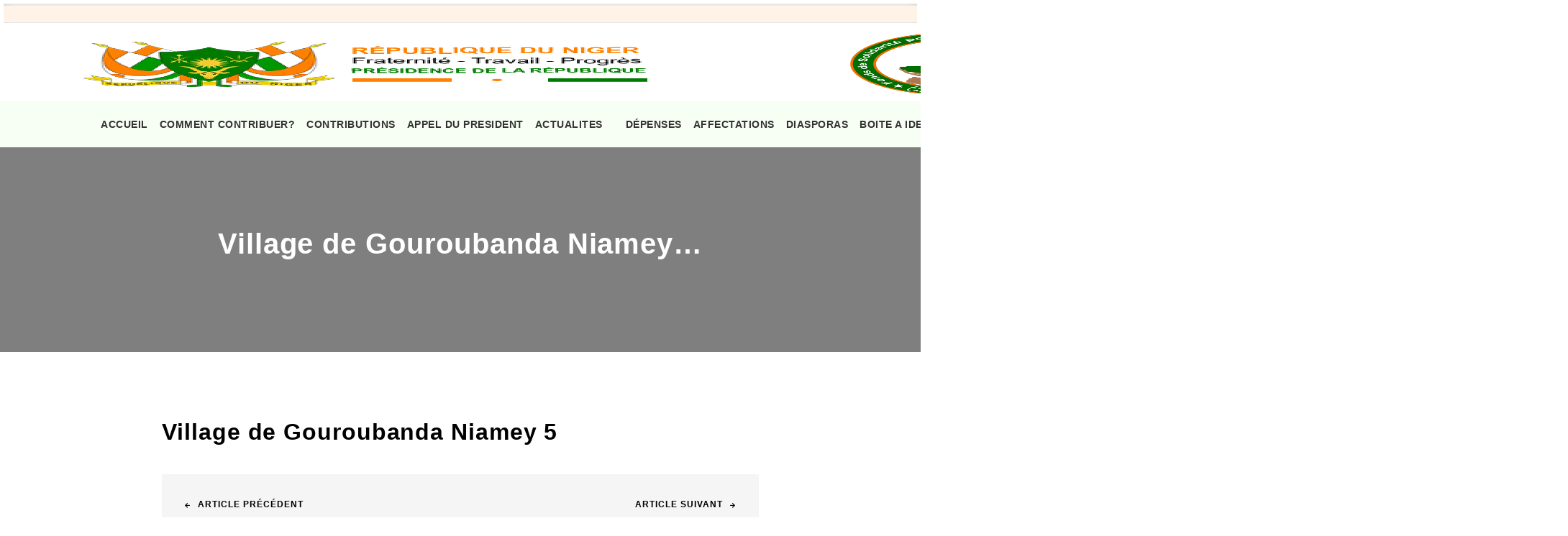

--- FILE ---
content_type: text/html; charset=UTF-8
request_url: http://fssp.ne/?donation=village-de-gouroubanda
body_size: 149214
content:
<!DOCTYPE html>
<!--[if IE 7]><html class="ie ie7" lang="fr-FR">
<![endif]-->
<!--[if IE 8]><html class="ie ie8" lang="fr-FR">
<![endif]-->
<!--[if !(IE 7) | !(IE 8)  ]><!--><html lang="fr-FR">
<!--<![endif]--><head><script data-no-optimize="1">var litespeed_docref=sessionStorage.getItem("litespeed_docref");litespeed_docref&&(Object.defineProperty(document,"referrer",{get:function(){return litespeed_docref}}),sessionStorage.removeItem("litespeed_docref"));</script> <meta charset="UTF-8"><meta http-equiv="X-UA-Compatible" content="IE=edge"><meta name="viewport" content="width=device-width, initial-scale=1"><title>Village de Gouroubanda Niamey 5 | Le Fonds de Solidarité pour la Sauvegarde de la Patrie</title><link rel="profile" href="http://gmpg.org/xfn/11"><link rel="pingback" href="http://fssp.ne/xmlrpc.php">
<!--[if lt IE 9]> <script src="http://fssp.ne/wp-content/themes/fssp-main/js/html5.js"></script> <![endif]-->
<!--[if lt IE 9]> <script src="https://oss.maxcdn.com/html5shiv/3.7.2/html5shiv.min.js"></script> <script src="https://oss.maxcdn.com/respond/1.4.2/respond.min.js"></script> <![endif]--><meta name='robots' content='max-image-preview:large' /><link rel='dns-prefetch' href='//cdnjs.cloudflare.com' /><link rel='dns-prefetch' href='//fonts.googleapis.com' /><link rel='dns-prefetch' href='//www.googletagmanager.com' /><link rel="alternate" type="application/rss+xml" title="Le Fonds de Solidarité pour la Sauvegarde de la Patrie &raquo; Flux" href="http://fssp.ne/feed/" /><link rel="alternate" type="application/rss+xml" title="Le Fonds de Solidarité pour la Sauvegarde de la Patrie &raquo; Flux des commentaires" href="http://fssp.ne/comments/feed/" /><style id="litespeed-ccss">.wpcf7 form .wpcf7-response-output{margin:2em .5em 1em;padding:.2em 1em;border:2px solid #00a0d2}.wpcf7 form.init .wpcf7-response-output{display:none}.button,.input{-moz-appearance:none;-webkit-appearance:none;align-items:center;border:1px solid transparent;border-radius:4px;box-shadow:none;display:inline-flex;font-size:1rem;height:2.5em;justify-content:flex-start;line-height:1.5;padding-bottom:calc(.5em - 1px);padding-left:calc(.75em - 1px);padding-right:calc(.75em - 1px);padding-top:calc(.5em - 1px);position:relative;vertical-align:top}.button{-webkit-touch-callout:none}.delete{-webkit-touch-callout:none;-moz-appearance:none;-webkit-appearance:none;background-color:rgba(10,10,10,.2);border:none;border-radius:9999px;display:inline-block;flex-grow:0;flex-shrink:0;font-size:0;height:20px;max-height:20px;max-width:20px;min-height:20px;min-width:20px;outline:0;position:relative;vertical-align:top;width:20px}.delete:after,.delete:before{background-color:#fff;content:"";display:block;left:50%;position:absolute;top:50%;transform:translateX(-50%) translateY(-50%) rotate(45deg);transform-origin:center center}.delete:before{height:2px;width:50%}.delete:after{height:50%;width:2px}.modal,.modal-background{bottom:0;left:0;position:absolute;right:0;top:0}.navbar-burger{-moz-appearance:none;-webkit-appearance:none;appearance:none;background:0 0;border:none;color:currentColor;font-family:inherit;font-size:1em;margin:0;padding:0}body,h1,h3,html,li,p,textarea,ul{margin:0;padding:0}h1,h3{font-size:100%;font-weight:400}ul{list-style:none}button,input,textarea{margin:0}html{box-sizing:border-box}*,:after,:before{box-sizing:inherit}img{height:auto;max-width:100%}html{background-color:#fff;font-size:16px;-moz-osx-font-smoothing:grayscale;-webkit-font-smoothing:antialiased;min-width:300px;overflow-x:hidden;overflow-y:scroll;text-rendering:optimizeLegibility;-webkit-text-size-adjust:100%;-moz-text-size-adjust:100%;text-size-adjust:100%}footer,header,section{display:block}body,button,input,textarea{font-family:BlinkMacSystemFont,-apple-system,"Segoe UI",Roboto,Oxygen,Ubuntu,Cantarell,"Fira Sans","Droid Sans","Helvetica Neue",Helvetica,Arial,sans-serif}body{color:#4a4a4a;font-size:1em;font-weight:400;line-height:1.5}a{color:#485fc7;text-decoration:none}img{height:auto;max-width:100%}span{font-style:inherit;font-weight:inherit}.button{background-color:#fff;border-color:#dbdbdb;border-width:1px;color:#363636;justify-content:center;padding-bottom:calc(.5em - 1px);padding-left:1em;padding-right:1em;padding-top:calc(.5em - 1px);text-align:center;white-space:nowrap}.container{flex-grow:1;margin:0 auto;position:relative;width:auto}@media screen and (min-width:1024px){.container{max-width:960px}}@media screen and (min-width:1216px){.container:not(.is-max-desktop){max-width:1152px}}@media screen and (min-width:1408px){.container:not(.is-max-desktop):not(.is-max-widescreen){max-width:1344px}}.icon{align-items:center;display:inline-flex;justify-content:center;height:1.5rem;width:1.5rem}.icon.is-small{height:1rem;width:1rem}.input{background-color:#fff;border-color:#dbdbdb;border-radius:4px;color:#363636}.input::-moz-placeholder{color:rgba(54,54,54,.3)}.input::-webkit-input-placeholder{color:rgba(54,54,54,.3)}.input:-moz-placeholder{color:rgba(54,54,54,.3)}.input:-ms-input-placeholder{color:rgba(54,54,54,.3)}.input{box-shadow:inset 0 .0625em .125em rgba(10,10,10,.05);max-width:100%;width:100%}.control{box-sizing:border-box;clear:both;font-size:1rem;position:relative;text-align:inherit}.control.has-icons-right .icon{color:#dbdbdb;height:2.5em;position:absolute;top:0;width:2.5em;z-index:4}.control.has-icons-right .input{padding-right:2.5em}.control.has-icons-right .icon.is-right{right:0}.modal{align-items:center;display:none;flex-direction:column;justify-content:center;overflow:hidden;position:fixed;z-index:40}.modal-background{background-color:rgba(10,10,10,.86)}.modal-card{margin:0 20px;max-height:calc(100vh - 160px);overflow:auto;position:relative;width:100%}@media screen and (min-width:769px){.modal-card{margin:0 auto;max-height:calc(100vh - 40px);width:640px}}.modal-card{display:flex;flex-direction:column;max-height:calc(100vh - 40px);overflow:hidden;-ms-overflow-y:visible}.modal-card-foot,.modal-card-head{align-items:center;background-color:#f5f5f5;display:flex;flex-shrink:0;justify-content:flex-start;padding:20px;position:relative}.modal-card-head{border-bottom:1px solid #dbdbdb;border-top-left-radius:6px;border-top-right-radius:6px}.modal-card-title{color:#363636;flex-grow:1;flex-shrink:0;font-size:1.5rem;line-height:1}.modal-card-foot{border-bottom-left-radius:6px;border-bottom-right-radius:6px;border-top:1px solid #dbdbdb}.modal-card-body{-webkit-overflow-scrolling:touch;background-color:#fff;flex-grow:1;flex-shrink:1;overflow:auto;padding:20px}.navbar{background-color:#fff;min-height:3.25rem;position:relative;z-index:30}.navbar>.container{align-items:stretch;display:flex;min-height:3.25rem;width:100%}.navbar-brand{align-items:stretch;display:flex;flex-shrink:0;min-height:3.25rem}.navbar-burger{color:#4a4a4a;-moz-appearance:none;-webkit-appearance:none;appearance:none;background:0 0;border:none;display:block;height:3.25rem;position:relative;width:3.25rem;margin-left:auto}.navbar-burger span{background-color:currentColor;display:block;height:1px;left:calc(50% - 8px);position:absolute;transform-origin:center;width:16px}.navbar-burger span:first-child{top:calc(50% - 6px)}.navbar-burger span:nth-child(2){top:calc(50% - 1px)}.navbar-burger span:nth-child(3){top:calc(50% + 4px)}.navbar-menu{display:none}.navbar-item{color:#4a4a4a;display:block;line-height:1.5;padding:.5rem .75rem;position:relative}.navbar-item{flex-grow:0;flex-shrink:0}.navbar-item img{max-height:1.75rem}@media screen and (max-width:1023px){.navbar>.container{display:block}.navbar-brand .navbar-item{align-items:center;display:flex}.navbar-menu{background-color:#fff;box-shadow:0 8px 16px rgba(10,10,10,.1);padding:.5rem 0}}@media screen and (min-width:1024px){.navbar,.navbar-end,.navbar-menu{align-items:stretch;display:flex}.navbar{min-height:3.25rem}.navbar-burger{display:none}.navbar-item{align-items:center;display:flex}.navbar-menu{flex-grow:1;flex-shrink:0}.navbar-end{justify-content:flex-end;margin-left:auto}.navbar>.container .navbar-brand{margin-left:-.75rem}.navbar>.container .navbar-menu{margin-right:-.75rem}}.column{display:block;flex-basis:0;flex-grow:1;flex-shrink:1;padding:.75rem}@media screen and (min-width:769px),print{.column.is-4-tablet{flex:none;width:33.33333%}.column.is-10-tablet{flex:none;width:83.33333%}.column.is-12-tablet{flex:none;width:100%}}@media screen and (min-width:1024px){.column.is-4-desktop{flex:none;width:33.33333%}.column.is-8-desktop{flex:none;width:66.66667%}.column.is-9-desktop{flex:none;width:75%}}.columns{margin-left:-.75rem;margin-right:-.75rem;margin-top:-.75rem}.columns:last-child{margin-bottom:-.75rem}.columns.is-gapless{margin-left:0;margin-right:0;margin-top:0}.columns.is-gapless>.column{margin:0;padding:0!important}.columns.is-gapless:last-child{margin-bottom:0}@media screen and (min-width:769px),print{.columns:not(.is-desktop){display:flex}}.has-text-danger{color:#f14668!important}.is-justify-content-center{justify-content:center!important}.is-justify-content-space-between{justify-content:space-between!important}.is-align-items-center{align-items:center!important}.mr-2{margin-right:.5rem!important}.mb-4{margin-bottom:1rem!important}.mb-5{margin-bottom:1.5rem!important}.mb-6{margin-bottom:3rem!important}.has-text-centered{text-align:center!important}@media screen and (max-width:768px){.has-text-centered-mobile{text-align:center!important}}@media screen and (min-width:1024px){.has-text-left-desktop{text-align:left!important}}@media screen and (min-width:769px),print{.has-text-right-tablet{text-align:right!important}}.is-capitalized{text-transform:capitalize!important}.is-block{display:block!important}.is-inline-block{display:inline-block!important}.is-hidden{display:none!important}@media screen and (max-width:1023px){.is-hidden-touch{display:none!important}}.mr-2{margin-right:.5rem!important}.mb-4{margin-bottom:1.5rem!important}.mb-5{margin-bottom:2rem!important}.mb-6{margin-bottom:2.5rem!important}*{-webkit-box-sizing:border-box;-moz-box-sizing:border-box;box-sizing:border-box}footer,header,nav,section{display:block}html{font-size:100%;overflow-y:scroll;-webkit-text-size-adjust:100%;-ms-text-size-adjust:100%}a{text-decoration:none}h1,h3{clear:both}ul{margin:16px 0;padding:0 0 0 40px}ul{list-style-type:square}nav ul{list-style:none;list-style-image:none}img{max-width:100%;height:auto;-ms-interpolation-mode:bicubic;border:0;vertical-align:middle}button,input,textarea{font-size:100%;margin:0;max-width:100%;vertical-align:baseline}button,input{line-height:normal}button{-webkit-appearance:button}button::-moz-focus-inner,input::-moz-focus-inner{border:0;padding:0}textarea{overflow:auto;vertical-align:top}.navigation:after{clear:both}.navigation:before,.navigation:after{content:"";display:table}img{max-width:100%}img{height:auto}textarea{width:100%}input[type=number],textarea{background:#f7f9f3!important;color:#16181a;border:1px solid rgba(0,0,0,.06);padding:15px;border-radius:5px}input{height:50px!important}.button,button{line-height:25px;font-weight:600;letter-spacing:.2px;background-color:#428f21;border-color:#dbdbdb;border:none;border-width:1px;color:#fff;justify-content:center;padding:.5rem 1.7rem;border-radius:4px;text-align:center;white-space:nowrap}img{margin-bottom:0}#navigation{background-color:#f7fff4;z-index:3;width:100%;width:100%}#navigation.is-home{border-bottom:none}#navigation ul{line-height:2;position:relative}#navigation ul li{display:inline-block}#navigation ul li a{display:block;margin:0;padding:0 1rem;color:#333;font-weight:600;font-size:.875rem}#navigation ul li a:last-child{padding:0 0 0 1rem}p{margin:0 0 10px;line-height:1.6;letter-spacing:.7px}h1,h3{color:#000;margin:10px 0}h1{font-size:2.5rem}h3{font-size:1.75rem}html{position:relative;font-size:16px}body{margin:0;font-size:1rem;font-weight:400;letter-spacing:.5px;line-height:1.7;font-family:'Montserrat',sans-serif;color:#000;overflow-x:hidden}h1,h3{font-family:'Bitter',sans-serif;font-weight:900;line-height:1.2;letter-spacing:.9px;color:#000;margin:10px 0}.has-text-orange{color:#ff7f00}p{line-height:1.6}*{outline:0!important}a{color:#161d2d}.is-w-900{font-weight:900!important}.close-modal.delete:before{width:18%}.overlay{position:relative}.overlay:before{content:"";position:absolute;left:0;top:0;bottom:0;right:0;width:100%;height:100%;opacity:.5;background:#000}.container{padding:0 2rem}.button{display:inline-block;font-size:14px;font-weight:600;padding:.75rem 2rem;text-transform:uppercase;border-radius:5px;border:2px solid transparent}.is-main-button{color:#fff;background-color:#428f21;border:1px solid #428f21;height:auto}label{font-weight:400;font-size:.875rem}.sociaux-icon{color:#fff!important;width:30px;height:30px;text-align:center;border-radius:50px;background-color:#444;line-height:2.2;font-size:.875rem!important;margin-right:.2rem!important}.sociaux-icon i{color:#fff!important}.header-top{border-bottom:1px solid rgba(0,0,0,.05);font-size:14px}.header-top .header-top-info a{margin-right:20px;color:#000}.header-top .header-top-info a i{color:#428f21}.header-top .header-top-right a:last-child{margin-right:0}.header-top .header-top-right a{margin:0 10px}.header-top .top-btn{padding:14px 25px;background:#428f21;line-height:40px;color:#fff}.navbar-item img{max-height:4.2rem}.navbar-brand .navbar-item{margin-left:0!important}.navbar-burger{color:#428f21}.slider{background:url(/wp-content/themes/fssp/images/banner.jpg) no-repeat;background-size:cover;background-position:10% 0;padding:100px 0;position:relative}.slider .block h1{font-size:3.8rem;color:#fff}.slider p{font-size:1.2rem;color:#fff}.control.has-icons-right.has-dark .icon{color:#000;height:3em;font-weight:600}.wpcf7 form .wpcf7-response-output{margin:0;border-radius:6px;border:1px solid #3ab8f1;padding:.4rem}.scrolling-text{max-width:100%;border:5px solid #fff;overflow:hidden;box-shadow:0 .25em .5em #f0f0f0,inset 0 0 1em .25em #dbdbdb}.scrolling-text>:first-child{display:inline-block;padding-right:2em;padding-left:100%;white-space:nowrap;animation:scrolling-animation 0s infinite linear;background-color:#fff3e7;font-size:.875rem}@keyframes scrolling-animation{0%{transform:translate3d(0,0,0)}100%{transform:translate3d(-100%,0,0)}}@media screen and (max-width:768px){html{font-size:14px}.navbar-item img{max-height:3.8rem}.sociaux-icon{line-height:2.5}}@media screen and (max-width:1023px){.container{padding:0 1.5rem}.navbar-menu{box-shadow:none;width:247px;position:absolute;right:0;padding:.8rem}.navbar-menu ul li a{padding-left:0}.navbar-menu ul li{padding:.5rem 0}.navbar-menu .navbar-end .navbar-item{padding:0}.navbar-menu ul li:not(:last-child){border-bottom:1px solid #d4d2e3}.navbar-menu ul li:first-child{padding-top:0}.navbar-menu ul{margin:0;padding:0}.navbar-menu ul li{display:block!important}.navbar-brand .navbar-item{padding:0;margin:0}.header-top{padding:.5rem 0}}@media screen and (min-width:1024px){.slider{height:698px}.slider h1{font-size:3.5rem;line-height:1.1;padding:0 3rem 0 5.6rem}.navbar-item img{max-height:5.5rem}.container{max-width:1291px}.slider{background-attachment:fixed}}.fab,.fas{-moz-osx-font-smoothing:grayscale;-webkit-font-smoothing:antialiased;display:inline-block;font-style:normal;font-variant:normal;text-rendering:auto;line-height:1}.fa-envelope:before{content:"\f0e0"}.fa-facebook-f:before{content:"\f39e"}.fa-instagram:before{content:"\f16d"}.fa-phone:before{content:"\f095"}.fa-tiktok:before{content:"\e07b"}.fa-twitter:before{content:"\f099"}.fa-youtube:before{content:"\f167"}.fab{font-family:"Font Awesome 5 Brands"}.fab{font-weight:400}.fas{font-family:"Font Awesome 5 Free"}.fas{font-weight:900}.slider{position:relative;width:100%}.site{min-width:1040px}:root{--swiper-theme-color:#007aff}:root{--swiper-navigation-size:44px}:root{--jp-carousel-primary-color:#fff;--jp-carousel-primary-subtle-color:#999;--jp-carousel-bg-color:#000;--jp-carousel-bg-faded-color:#222;--jp-carousel-border-color:#3a3a3a}:root{--jetpack--contact-form--border:1px solid #8c8f94;--jetpack--contact-form--border-color:#8c8f94;--jetpack--contact-form--border-size:1px;--jetpack--contact-form--border-style:solid;--jetpack--contact-form--border-radius:0px;--jetpack--contact-form--input-padding:16px;--jetpack--contact-form--font-size:16px}html{scroll-behavior:smooth}</style><link rel="preload" data-asynced="1" data-optimized="2" as="style" onload="this.onload=null;this.rel='stylesheet'" href="http://fssp.ne/wp-content/litespeed/css/c1c92986c9ea8655007acf14c3c58233.css?ver=d3cc2" /><script type="litespeed/javascript">!function(a){"use strict";var b=function(b,c,d){function e(a){return h.body?a():void setTimeout(function(){e(a)})}function f(){i.addEventListener&&i.removeEventListener("load",f),i.media=d||"all"}var g,h=a.document,i=h.createElement("link");if(c)g=c;else{var j=(h.body||h.getElementsByTagName("head")[0]).childNodes;g=j[j.length-1]}var k=h.styleSheets;i.rel="stylesheet",i.href=b,i.media="only x",e(function(){g.parentNode.insertBefore(i,c?g:g.nextSibling)});var l=function(a){for(var b=i.href,c=k.length;c--;)if(k[c].href===b)return a();setTimeout(function(){l(a)})};return i.addEventListener&&i.addEventListener("load",f),i.onloadcssdefined=l,l(f),i};"undefined"!=typeof exports?exports.loadCSS=b:a.loadCSS=b}("undefined"!=typeof global?global:this);!function(a){if(a.loadCSS){var b=loadCSS.relpreload={};if(b.support=function(){try{return a.document.createElement("link").relList.supports("preload")}catch(b){return!1}},b.poly=function(){for(var b=a.document.getElementsByTagName("link"),c=0;c<b.length;c++){var d=b[c];"preload"===d.rel&&"style"===d.getAttribute("as")&&(a.loadCSS(d.href,d,d.getAttribute("media")),d.rel=null)}},!b.support()){b.poly();var c=a.setInterval(b.poly,300);a.addEventListener&&a.addEventListener("load",function(){b.poly(),a.clearInterval(c)}),a.attachEvent&&a.attachEvent("onload",function(){a.clearInterval(c)})}}}(this);</script> <!--[if lt IE 9]><link rel='stylesheet' id='fssp-ie-css' href='http://fssp.ne/wp-content/themes/fssp-main/css/ie.css?ver=2016-08-09' type='text/css' media='all' />
<![endif]--> <script type="litespeed/javascript" data-src="http://fssp.ne/wp-includes/js/jquery/jquery.min.js?ver=3.7.1" id="jquery-core-js"></script> <link rel="https://api.w.org/" href="http://fssp.ne/wp-json/" /><link rel="EditURI" type="application/rsd+xml" title="RSD" href="http://fssp.ne/xmlrpc.php?rsd" /><meta name="generator" content="WordPress 6.8.3" /><link rel="canonical" href="http://fssp.ne/?donation=village-de-gouroubanda" /><link rel='shortlink' href='http://fssp.ne/?p=1550' /><link rel="alternate" title="oEmbed (JSON)" type="application/json+oembed" href="http://fssp.ne/wp-json/oembed/1.0/embed?url=http%3A%2F%2Ffssp.ne%2F%3Fdonation%3Dvillage-de-gouroubanda" /><link rel="alternate" title="oEmbed (XML)" type="text/xml+oembed" href="http://fssp.ne/wp-json/oembed/1.0/embed?url=http%3A%2F%2Ffssp.ne%2F%3Fdonation%3Dvillage-de-gouroubanda&#038;format=xml" /><meta name="generator" content="Site Kit by Google 1.166.0" /><link rel="icon" href="http://fssp.ne/wp-content/uploads/2023/10/cropped-logo-1-32x32.png" sizes="32x32" /><link rel="icon" href="http://fssp.ne/wp-content/uploads/2023/10/cropped-logo-1-192x192.png" sizes="192x192" /><link rel="apple-touch-icon" href="http://fssp.ne/wp-content/uploads/2023/10/cropped-logo-1-180x180.png" /><meta name="msapplication-TileImage" content="http://fssp.ne/wp-content/uploads/2023/10/cropped-logo-1-270x270.png" /></head><body class="wp-singular donation-template-default single single-donation postid-1550 wp-theme-fssp-main"><div id="page" class="hfeed site"><header class="navigation"><div class="scrolling-text"><div id="scrolling-content">
MOOV a contribué avec une somme de 640.109 Fcfa le 2026-01-02 |
AIRTEL a contribué avec une somme de 4.954.312 Fcfa le 2026-01-02 |
ONG SDD a contribué avec une somme de 10.000 Fcfa le 2026-01-02 |
ILLO ABDOU a contribué avec une somme de 5.000 Fcfa le 2026-01-02 |
OBI JEAN PAUL a contribué avec une somme de 50.000 Fcfa le 2026-01-02 |
ANONYME a contribué avec une somme de 10.000 Fcfa le 2026-01-02 |
LES GUERRIERE DE LA PATRIE a contribué avec une somme de 200.000 Fcfa le 2026-01-02 |
CAPORAL GARBA MAMAN a contribué avec une somme de 2.000 Fcfa le 2026-01-02 |
RENCONTRE INTERGENERATIONNELLE a contribué avec une somme de 25.100 Fcfa le 2026-01-02 |
COMMUNE RURALE DE DINGAZI a contribué avec une somme de 275.000 Fcfa le 2026-01-02 |
Hindou Issoufou a contribué avec une somme de 20.000 Fcfa le 2026-01-18 |
Hamani Abdoul Rachid a contribué avec une somme de 100 Fcfa le 2026-01-17 |
Amana ci gwa a contribué avec une somme de 5.000 Fcfa le 2026-01-16 |
Dan Abdou Idi Souleymane a contribué avec une somme de 100 Fcfa le 2026-01-16 |
ETABLISSEMENT AZAGAR (EFFETS MILITAIRE) a contribué avec une somme de 378.000 Fcfa le 2026-01-14 |
COMMUNE RURALE DE GABI a contribué avec une somme de 34.465 Fcfa le 2026-01-14 |
CHEF DE VILLAGE DE GAME a contribué avec une somme de 20.000 Fcfa le 2026-01-14 |
POPULATION DE GAME a contribué avec une somme de 120.000 Fcfa le 2026-01-14 |
POPULATION DE FADARA 1 a contribué avec une somme de 30.000 Fcfa le 2026-01-14 |
POPULATION DE FADARA KORE a contribué avec une somme de 30.000 Fcfa le 2026-01-14 |
POPULATION DE KIRACHI CR DE BORYA a contribué avec une somme de 30.000 Fcfa le 2026-01-14 |
COMMUNE RURALE BABAN KATAMI a contribué avec une somme de 40.400 Fcfa le 2026-01-14 |
COMMUNE RURALE KARGUI BANGOU a contribué avec une somme de 655.100 Fcfa le 2026-01-14 |
COMMUNE RURALE D&rsquo;INGALL a contribué avec une somme de 17.000 Fcfa le 2026-01-14 |
VILLAGE DE MARARABA a contribué avec une somme de 200.000 Fcfa le 2026-01-14 |
VILLAGE DE KOREN HABJIA a contribué avec une somme de 26.000 Fcfa le 2026-01-14 |
VILLAGE CHIFA OULAD HEYTINA a contribué avec une somme de 40.000 Fcfa le 2026-01-14 |
VILLAGE DE TEBANGAT CR INGALL a contribué avec une somme de 27.300 Fcfa le 2026-01-14 |
COMMUNE RURALE MAYAYI a contribué avec une somme de 38.200 Fcfa le 2026-01-14 |
VILLAGE DE SARBON HAOUSSA a contribué avec une somme de 100.000 Fcfa le 2026-01-14 |
INSPECTION FRANCO ARABE a contribué avec une somme de 149.850 Fcfa le 2026-01-14 |
VILLAGE DE BIRBANGOU a contribué avec une somme de 10.000 Fcfa le 2026-01-14 |
COMMUNE RURALE FALENKO FALENKO a contribué avec une somme de 89.000 Fcfa le 2026-01-14 |
COMMUNE RURALE DE GOROU BANKASSAM a contribué avec une somme de 240.700 Fcfa le 2026-01-14 |
COMMUNE RURALE DE GOLLE a contribué avec une somme de 248.125 Fcfa le 2026-01-14 |
VILLAGE DE GOURMATA PEULH a contribué avec une somme de 5.500 Fcfa le 2026-01-14 |
VILLAGE DE ANGOUAL MAKADA a contribué avec une somme de 7.050 Fcfa le 2026-01-14 |
COMMUNE RURALE ADJEKORIA a contribué avec une somme de 40.000 Fcfa le 2026-01-14 |
COMMUNE RURALE DE KELLE a contribué avec une somme de 185.800 Fcfa le 2026-01-14 |
COMMUNE RURALE DE BOUNE a contribué avec une somme de 229.300 Fcfa le 2026-01-14 |
COMMUNE RURALE DE DANTCHIAO a contribué avec une somme de 3.700 Fcfa le 2026-01-14 |
COMMUNE RURALE DE WALALEWA a contribué avec une somme de 280.100 Fcfa le 2026-01-14 |
COMMUNE RURALE AFALLA a contribué avec une somme de 243.000 Fcfa le 2026-01-14 |
COMMUNE RURALE DE N&rsquo;GONGA a contribué avec une somme de 102.375 Fcfa le 2026-01-14 |
CES DAN ISSA a contribué avec une somme de 51.590 Fcfa le 2026-01-14 |
COMMUNE RURALE BIRNIN GAOURE a contribué avec une somme de 161.500 Fcfa le 2026-01-14 |
MAIRIE BIRNIN LALLE a contribué avec une somme de 2.389 Fcfa le 2026-01-14 |
GROUPEMENT FEMININ CR ADJEKORIA a contribué avec une somme de 10.000 Fcfa le 2026-01-14 |
DEPARTEMENT DE DAKORO a contribué avec une somme de 61.500 Fcfa le 2026-01-14 |
VILLAGE DE KORTAMIDO a contribué avec une somme de 5.500 Fcfa le 2026-01-14 |
COMMUNE RURALE ADJEKORIA a contribué avec une somme de 2.000 Fcfa le 2026-01-14 |
MAIRIE ADJEKORIA a contribué avec une somme de 28.997 Fcfa le 2026-01-14 |
COMMUNE RURALE DOUMEGA a contribué avec une somme de 305.600 Fcfa le 2026-01-14 |
COMMUNE RURALE N&rsquo;GONGA a contribué avec une somme de 25.000 Fcfa le 2026-01-14 |
COMMUNE RURALE KAGGORO a contribué avec une somme de 310.000 Fcfa le 2026-01-14 |
COMMUNE RURALE MATANKARI a contribué avec une somme de 261.525 Fcfa le 2026-01-14 |
COMMUNE RURALE GOLLE a contribué avec une somme de 500.000 Fcfa le 2026-01-14 |
COMMUNE RURALE YEKOUA a contribué avec une somme de 31.215 Fcfa le 2026-01-14 |
COMMUNE RURALE GUIDIMOUNI a contribué avec une somme de 57.010 Fcfa le 2026-01-14 |
COMMUNE RURALE DE DAOUCHE a contribué avec une somme de 104.000 Fcfa le 2026-01-14 |
COMMUNE RURALE BANDE a contribué avec une somme de 58.640 Fcfa le 2026-01-14 |
COMMUNE RURALE WACHA a contribué avec une somme de 72.500 Fcfa le 2026-01-14 |
COMMUNE RURALE MATAMEY a contribué avec une somme de 70.645 Fcfa le 2026-01-14 |
COMMUNE RURALE DIRKOU a contribué avec une somme de 81.430 Fcfa le 2026-01-14 |
COMMUNE RURALE ADERBISSANAT a contribué avec une somme de 646.075 Fcfa le 2026-01-14 |
COMMUNE RURALE TABARKAT a contribué avec une somme de 300.000 Fcfa le 2026-01-14 |
COMMUNE RURALE BAGAROUA a contribué avec une somme de 20.000 Fcfa le 2026-01-14 |
POPULATION DE DOGUERAOUA a contribué avec une somme de 692.910 Fcfa le 2026-01-14 |
COMMUNE RURALE DE TSAMIA a contribué avec une somme de 20.000 Fcfa le 2026-01-14 |
POPULATION MARCHE DOLE a contribué avec une somme de 447.000 Fcfa le 2026-01-14 |
TELE STAR JUILLET A DEC 2025 a contribué avec une somme de 11.400 Fcfa le 2026-01-14 |
ETHIOPIAN AIRLINES a contribué avec une somme de 2.175.000 Fcfa le 2026-01-14 |
ONG LOVE HEALS NOV DEC 2025 a contribué avec une somme de 40.000 Fcfa le 2026-01-14 |
Anza Abdoul Aziz a contribué avec une somme de 981 Fcfa le 2026-01-14 |
Yassine Adamou Dambadji a contribué avec une somme de 10.000 Fcfa le 2026-01-13 |
MILES TRAVEL a contribué avec une somme de 52.000 Fcfa le 2026-01-12 |
VENDEUSE NOURRITURE CSP ALBAKIR a contribué avec une somme de 500 Fcfa le 2026-01-12 |
OUMOU AIMANE ABDOURAHAMANE CSP ALBAKIR a contribué avec une somme de 500 Fcfa le 2026-01-12 |
ELEVES ET ENSEIGNANTS ALBAKIR a contribué avec une somme de 127.165 Fcfa le 2026-01-12 |
EPOUSES FDS a contribué avec une somme de 1.000.000 Fcfa le 2026-01-12 |
ROYAL AIR MAROC a contribué avec une somme de 1.624.000 Fcfa le 2026-01-12 |
AUBERGE R16 a contribué avec une somme de 1.800 Fcfa le 2026-01-12 |
GREEN DESIGN RESIDENCE a contribué avec une somme de 2.100 Fcfa le 2026-01-12 |
DIRECTION GENERALE DES IMPOTS a contribué avec une somme de 12.825 Fcfa le 2026-01-12 |
DIRECTION GENERALE DES IMPOTS a contribué avec une somme de 1.689.305 Fcfa le 2026-01-12 |
Damon Bath a contribué avec une somme de 5.000 Fcfa le 2026-01-11 |
HAROUNA ATTAHIROU MAMANE SANI a contribué avec une somme de 200 Fcfa le 2026-01-10 |
DIRECTION GENERALE DES DOUANES a contribué avec une somme de 67.344.513 Fcfa le 2025-12-31 |
DIRECTION GENERALE DES DOUANES a contribué avec une somme de 248.848.695 Fcfa le 2025-12-31 |
MINISTERE DE LA DEFENSE NATIONALE a contribué avec une somme de 700.000 Fcfa le 2025-12-31 |
MINISTERE DE LA DEFENSE NATIONALE a contribué avec une somme de 8.920.000 Fcfa le 2025-12-31 |
MINISTERE DE LA DEFENSE NATIONALE a contribué avec une somme de 14.991.745 Fcfa le 2025-12-31 |
MINISTERE DE LA DEFENSE NATIONALE a contribué avec une somme de 76.970.042 Fcfa le 2025-12-31 |
DIRECTION GENERALE DES IMPOTS a contribué avec une somme de 189.369.417 Fcfa le 2025-12-31 |
DIRECTION GENERALE DES IMPOTS a contribué avec une somme de 11.730.269 Fcfa le 2025-12-31 |
DIRECTION GENERALE DES IMPOTS a contribué avec une somme de 665.388.179 Fcfa le 2025-12-31 |
ARCOP a contribué avec une somme de 190.000.000 Fcfa le 2025-12-31 |
NIGER TELECOM a contribué avec une somme de 2.941.540 Fcfa le 2025-12-31 |
ZAMANI TELECOM a contribué avec une somme de 40.830.481 Fcfa le 2025-12-31 |
DIRECTION GENERALE DES IMPOTS a contribué avec une somme de 20.520.000 Fcfa le 2025-12-31 |
DIRECTION GENERALE DES IMPOTS a contribué avec une somme de 41.465.699 Fcfa le 2025-12-31 |
ARCEP a contribué avec une somme de 6.265.447 Fcfa le 2025-12-31 |
SONIDEP a contribué avec une somme de 338.296.519 Fcfa le 2025-12-31 |
SONIDEP a contribué avec une somme de 7.102.593 Fcfa le 2025-12-31 |
SONIDEP a contribué avec une somme de 5.918.828 Fcfa le 2025-12-31 |
ARCEP a contribué avec une somme de 23.391.311 Fcfa le 2025-12-31 |
DAT a contribué avec une somme de 2.211.781 Fcfa le 2025-12-31 |
LOYER a contribué avec une somme de 3.150 Fcfa le 2025-12-31 |
FAI a contribué avec une somme de 52.192.000 Fcfa le 2025-12-31 |
DOUANE a contribué avec une somme de 47.489.509 Fcfa le 2025-12-31 |
SALAIRE a contribué avec une somme de 15.477.027 Fcfa le 2025-12-31 |
PRELEVEMENT SALAIRE a contribué avec une somme de 203.709.144 Fcfa le 2025-12-31 |
PRELEVEMENT INDEMNITE a contribué avec une somme de 119.636.973 Fcfa le 2025-12-31 |
CONTRIBUTION VOLONTAIRE a contribué avec une somme de 150.000 Fcfa le 2025-12-31 |
CAPORAL GARBA MAMAN a contribué avec une somme de 2.000 Fcfa le 2025-12-31 |
CAPORAL GARBA MAMAN a contribué avec une somme de 2.000 Fcfa le 2025-12-31 |
MOOV a contribué avec une somme de 6.206.243 Fcfa le 2025-12-31 |
AIRTEL a contribué avec une somme de 40.676.748 Fcfa le 2025-12-31 |
FAMILLE MAHAMANE ADA a contribué avec une somme de 2.100 Fcfa le 2025-12-31 |
SYNDICAR TRICYCLE GOUDOUMARIA a contribué avec une somme de 7.800 Fcfa le 2025-12-31 |
ANONYME TAHOUA a contribué avec une somme de 1.550 Fcfa le 2025-12-31 |
RENCONTRE DE VULGARISATION DU FSSP AVEC LE CHEF DE CANTON DE GOUDOUMARIA a contribué avec une somme de 31.400 Fcfa le 2025-12-31 |
GROUPE ZANTCHAN KASSA LABOU SANNI a contribué avec une somme de 50.000 Fcfa le 2025-12-31 |
SYNDICAT DES VOLONTAIRES ET DES APPELES DES SERVICES CIVIQUE NATIONAL DU NIGER a contribué avec une somme de 8.000 Fcfa le 2025-12-31 |
ANONYME NIAMEY a contribué avec une somme de 43.200 Fcfa le 2025-12-31 |
ECOLE PRIMAIRE DEIZEYBON a contribué avec une somme de 15.500 Fcfa le 2025-12-31 |
LES JEUNES DE INTAGAMBAT ABALAK a contribué avec une somme de 20.000 Fcfa le 2025-12-31 |
FAMILLE AMINA NIANDOU a contribué avec une somme de 700 Fcfa le 2025-12-31 |
FAMILLE HADIZA NIANDOU (REPONSE A APPEL DU PRESIDENT) a contribué avec une somme de 500 Fcfa le 2025-12-31 |
FAMILLE MOUSSA SEYNI DIT ELH MADI a contribué avec une somme de 6.300 Fcfa le 2025-12-31 |
IBRAHIM HAMADOU MOUSSA SEYNI a contribué avec une somme de 10.000 Fcfa le 2025-12-31 |
ELEVES ET ENSEIGNANT INSPECTION NIAMEY 8 a contribué avec une somme de 1.063.680 Fcfa le 2025-12-31 |
VILLAGE DE LANTHANGA a contribué avec une somme de 85.000 Fcfa le 2025-12-31 |
FENISEQ a contribué avec une somme de 189.610 Fcfa le 2025-12-31 |
POPOLATION DE TESKER ET BOUGOUDEDE a contribué avec une somme de 464.500 Fcfa le 2025-12-31 |
ZAMANI TELECOM a contribué avec une somme de 4.551.823 Fcfa le 2026-01-09 |
NIGER TELECOM a contribué avec une somme de 49.178.868 Fcfa le 2026-01-09 |
MOOV a contribué avec une somme de 7.159.420 Fcfa le 2026-01-09 |
AIRTEL a contribué avec une somme de 45.089.728 Fcfa le 2026-01-09 |
COMMUNE RURALE BIRNIN LALLE a contribué avec une somme de 4.300 Fcfa le 2026-01-09 |
COMMUNE RURALE BIRNIN LALLE a contribué avec une somme de 9.400 Fcfa le 2026-01-09 |
COMMUNE RURALE DE DAOULE a contribué avec une somme de 23.117 Fcfa le 2026-01-09 |
COMMUNE RURALE D&rsquo;INGALL a contribué avec une somme de 20.000 Fcfa le 2026-01-09 |
COMMUNE RURALE DE TCHIROZERINE a contribué avec une somme de 179.750 Fcfa le 2026-01-09 |
COMMUNE RURALE DE TCHIROZERINE a contribué avec une somme de 192.500 Fcfa le 2026-01-09 |
COMMUNE RURALE D&rsquo;IFEROUANE a contribué avec une somme de 28.526 Fcfa le 2026-01-09 |
MANUELLA TAMBARA MATA a contribué avec une somme de 100.000 Fcfa le 2026-01-09 |
PERSONNEL DGTCP a contribué avec une somme de 3.788.000 Fcfa le 2026-01-09 |
COMMUNE RURALE AFALLA a contribué avec une somme de 20.000 Fcfa le 2026-01-09 |
COMMUNE RURALE TIMIA a contribué avec une somme de 355.500 Fcfa le 2026-01-09 |
COMMUNE RURALE D&rsquo;INGALL a contribué avec une somme de 285.100 Fcfa le 2026-01-09 |
GROUPE WHATSAPP NIGER MON BEAU PAYS a contribué avec une somme de 113.500 Fcfa le 2026-01-09 |
CAPORAL GARBA MAMAN a contribué avec une somme de 2.000 Fcfa le 2026-01-09 |
COMMUNE RURALE D&rsquo;IFEROUANE a contribué avec une somme de 28.528 Fcfa le 2026-01-09 |
FEDERATION DES ZIMAH SARKIN BORI DE LA REGION DE NIAMEY a contribué avec une somme de 210.000 Fcfa le 2026-01-09 |
COMMUNE RURALE DE TCHIROZERINE a contribué avec une somme de 42.350 Fcfa le 2026-01-09 |
HOTEL LE WATTA a contribué avec une somme de 4.400 Fcfa le 2026-01-09 |
POPULATION DE LA COMMUNE RURALE DE TAMOU a contribué avec une somme de 225.900 Fcfa le 2026-01-09 |
MAIRIE DE OUALLAM a contribué avec une somme de 11.300 Fcfa le 2026-01-09 |
COMMUNE  DE OUALLAM a contribué avec une somme de 24.000 Fcfa le 2026-01-09 |
FORUM DE LA DIASPORA a contribué avec une somme de 17.000 Fcfa le 2026-01-09 |
VILLAGE DE DONOU MOROU a contribué avec une somme de 38.500 Fcfa le 2026-01-09 |
VILLAGE DE MONDOLO ALBARKA KOIRA a contribué avec une somme de 31.500 Fcfa le 2026-01-09 |
VILLAGE DE BERE FANDOU a contribué avec une somme de 20.000 Fcfa le 2026-01-09 |
VILLAGE DE LABA a contribué avec une somme de 5.000 Fcfa le 2026-01-09 |
VILLAGE E DAYLEWA KOURTEY a contribué avec une somme de 15.000 Fcfa le 2026-01-07 |
VILLAGE DE TCHETCHE FANDO a contribué avec une somme de 25.000 Fcfa le 2026-01-07 |
UNION SOUROU VENDEUSES DE POISSON a contribué avec une somme de 10.000 Fcfa le 2026-01-07 |
VILLAGE DE BOIGOUNGOU a contribué avec une somme de 5.400 Fcfa le 2026-01-07 |
VILLAGE DE DAMELE COMMUNE a contribué avec une somme de 20.000 Fcfa le 2026-01-07 |
VILLAGE DE MARA KOURTEYE a contribué avec une somme de 55.200 Fcfa le 2026-01-07 |
VILLAGE DE DAMALE KOURTEY a contribué avec une somme de 20.000 Fcfa le 2026-01-07 |
VILLAGE DE DJADJA KADO a contribué avec une somme de 35.000 Fcfa le 2026-01-07 |
VILLAGE DE MANSOUR KOURTEY a contribué avec une somme de 20.000 Fcfa le 2026-01-07 |
BEBE PATRIOTE SAOUDATE MOHAMED a contribué avec une somme de 20.000 Fcfa le 2026-01-07 |
DIRECTION GENERALE DES IMPOTS (MOIS DE NOV 2025) a contribué avec une somme de 13.656.143 Fcfa le 2026-01-07 |
CAPORAL GARBA MAMAN a contribué avec une somme de 2.000 Fcfa le 2026-01-07 |
CSP FAHIM a contribué avec une somme de 69.150 Fcfa le 2026-01-07 |
LES PERSONNELS DE LA DIRECTION DU PARC AUTO DE LA PRESIDENTCESAGNA ABDOU a contribué avec une somme de 5.000 Fcfa le 2026-01-07 |
LES PERSONNELS DE LA DIRECTION DU PARC AUTO DE LA PRESIDENTCEIBRAHIM ISSAKA a contribué avec une somme de 5.000 Fcfa le 2026-01-07 |
LES PERSONNELS DE LA DIRECTION DU PARC AUTO DE LA PRESIDENTCEIBRAHIM OUSSEINI a contribué avec une somme de 5.000 Fcfa le 2026-01-07 |
LES PERSONNELS DE LA DIRECTION DU PARC AUTO DE LA PRESIDENTCEIBRAHIM AHMED a contribué avec une somme de 5.000 Fcfa le 2026-01-07 |
LES PERSONNELS DE LA DIRECTION DU PARC AUTO DE LA PRESIDENTCEMAHAMADOU ABDRAMANE a contribué avec une somme de 5.000 Fcfa le 2026-01-07 |
LES PERSONNELS DE LA DIRECTION DU PARC AUTO DE LA PRESIDENTCEILLIASSOU IBRAHIM a contribué avec une somme de 5.000 Fcfa le 2026-01-07 |
LES PERSONNELS DE LA DIRECTION DU PARC AUTO DE LA PRESIDENTCEMAHAMADOU CHAIBOU a contribué avec une somme de 5.000 Fcfa le 2026-01-07 |
LES PERSONNELS DE LA DIRECTION DU PARC AUTO DE LA PRESIDENTCEBOUBACAR SAIDOU a contribué avec une somme de 5.000 Fcfa le 2026-01-07 |
LES PERSONNELS DE LA DIRECTION DU PARC AUTO DE LA PRESIDENTCEOMAR BOUBACAR a contribué avec une somme de 5.000 Fcfa le 2026-01-07 |
LES PERSONNELS DE LA DIRECTION DU PARC AUTO DE LA PRESIDENTCESANI ISSOUFOU a contribué avec une somme de 5.000 Fcfa le 2026-01-07 |
LES PERSONNELS DE LA DIRECTION DU PARC AUTO DE LA PRESIDENTCEABOUBACAR DJIBO a contribué avec une somme de 5.000 Fcfa le 2026-01-07 |
LES PERSONNELS DE LA DIRECTION DU PARC AUTO DE LA PRESIDENTCEABOUZEIDI KALLA a contribué avec une somme de 5.000 Fcfa le 2026-01-07 |
LES PERSONNELS DE LA DIRECTION DU PARC AUTO DE LA PRESIDENTCEISSIAK MOUSSA a contribué avec une somme de 5.000 Fcfa le 2026-01-07 |
LES PERSONNELS DE LA DIRECTION DU PARC AUTO DE LA PRESIDENTCENASSER BOUREIMA a contribué avec une somme de 5.000 Fcfa le 2026-01-07 |
LES PERSONNELS DE LA DIRECTION DU PARC AUTO DE LA PRESIDENTCEHAMIDOU IBRAH a contribué avec une somme de 5.000 Fcfa le 2026-01-07 |
LES PERSONNELS DE LA DIRECTION DU PARC AUTO DE LA PRESIDENTCEYACOUBA BADIE a contribué avec une somme de 5.000 Fcfa le 2026-01-07 |
LES PERSONNELS DE LA DIRECTION DU PARC AUTO DE LA PRESIDENTCEMAMAMNE HAMISSOU a contribué avec une somme de 10.000 Fcfa le 2026-01-07 |
LES PERSONNELS DE LA DIRECTION DU PARC AUTO DE LA PRESIDENTCESGT ALASSANE MAHAMADOU a contribué avec une somme de 10.000 Fcfa le 2026-01-07 |
LES PERSONNELS DE LA DIRECTION DU PARC AUTO DE LA PRESIDENTCE LT SOULEY HALADOU a contribué avec une somme de 20.000 Fcfa le 2026-01-07 |
CAREN a contribué avec une somme de 886.600 Fcfa le 2025-12-31 |
MBA NIGER a contribué avec une somme de 1.507.900 Fcfa le 2025-12-31 |
CNAVIE a contribué avec une somme de 210.556 Fcfa le 2025-12-31 |
NIA a contribué avec une somme de 1.221.483 Fcfa le 2025-12-31 |
SUNU IARD a contribué avec une somme de 687.536 Fcfa le 2025-12-31 |
SENATEUR GOURA ABDOU OUSSEINI a contribué avec une somme de 15.000 Fcfa le 2026-01-07 |
NIGER TELECOM a contribué avec une somme de 467.740 Fcfa le 2026-01-07 |
ZAMANI TELECOM a contribué avec une somme de 4.306.233 Fcfa le 2026-01-07 |
MAI DANDA COUTURE a contribué avec une somme de 500.000 Fcfa le 2026-01-05 |
JONAS OUMAROU KABIROU a contribué avec une somme de 65.000 Fcfa le 2026-01-05 |
MAI DANDA COUTURE a contribué avec une somme de 100.000 Fcfa le 2026-01-05 |
LE RIZ DU NIGER a contribué avec une somme de 173.000 Fcfa le 2026-01-05 |
PR HASSAN IDRISSA REPRESENTANT DU GROUPE WHATSAPP DES PATRIOTES DU MONDE ENTIER (AY NAHA HONYANIDO) a contribué avec une somme de 205.000 Fcfa le 2026-01-05 |
RIZ DU NIGER a contribué avec une somme de 390.000 Fcfa le 2026-01-05 |
MIGRANTS DE RETOUR VILLE DE TAHOUA a contribué avec une somme de 7.600 Fcfa le 2026-01-05 |
ASSOCIATION TIMIDIRIA a contribué avec une somme de 26.000 Fcfa le 2026-01-05 |
RETRAITES DE LA POLICE NATIONALE a contribué avec une somme de 24.500 Fcfa le 2026-01-05 |
DEPARTEMENT DE TILLIA a contribué avec une somme de 347.750 Fcfa le 2026-01-05 |
FAMILLE AMADOU MOUMOUNI a contribué avec une somme de 1.200 Fcfa le 2026-01-05 |
FAMILLE OUSMANE WIRMISLAD a contribué avec une somme de 1.200 Fcfa le 2026-01-05 |
FAMILLE IBRAHIM MAHAMADOU a contribué avec une somme de 1.200 Fcfa le 2026-01-05 |
FAMILLE ABDOUL NASSER ALADDO a contribué avec une somme de 1.200 Fcfa le 2026-01-05 |
FAMILLE ABDOUL NASSER NIANDOU a contribué avec une somme de 1.200 Fcfa le 2026-01-05 |
FAMILLE ABDOUL RAZAK SOULEYMANE a contribué avec une somme de 1.200 Fcfa le 2026-01-05 |
FAMILLE DAOUDA SEYDOU a contribué avec une somme de 1.200 Fcfa le 2026-01-05 |
FAMILLE ISMAEL ALBOMNA a contribué avec une somme de 1.200 Fcfa le 2026-01-05 |
FAMILLE BACHIROU ALI a contribué avec une somme de 1.200 Fcfa le 2026-01-05 |
FAMILLE FAROUNA BIZO a contribué avec une somme de 1.200 Fcfa le 2026-01-05 |
FAMILLE BOUBACAR SOUMANA a contribué avec une somme de 1.200 Fcfa le 2026-01-05 |
FAMILLE ADAMOU TINNI a contribué avec une somme de 1.200 Fcfa le 2026-01-05 |
FAMILLE MAMOUDOU a contribué avec une somme de 1.200 Fcfa le 2026-01-05 |
FAMILLE ALHOUSEINI IDRISSA a contribué avec une somme de 1.200 Fcfa le 2026-01-05 |
FAMILLE SOULEYMANE a contribué avec une somme de 1.200 Fcfa le 2026-01-05 |
FAMILLE MOUNKAILA DJIBO a contribué avec une somme de 1.200 Fcfa le 2026-01-05 |
FAMILLE MASSAOUDOU a contribué avec une somme de 1.200 Fcfa le 2026-01-05 |
FAMILLE ABDOUL AZIZ HAROUNA a contribué avec une somme de 1.200 Fcfa le 2026-01-05 |
LAMINE RABIOU LAOUALI a contribué avec une somme de 20.000 Fcfa le 2025-12-29 |
ANONYME DIFFA a contribué avec une somme de 5.000 Fcfa le 2025-12-29 |
ELH MOUSSA a contribué avec une somme de 5.000 Fcfa le 2025-12-29 |
AFAS INERNATIONAL a contribué avec une somme de 36.000 Fcfa le 2025-12-29 |
DIRECTION GENERALE DES IMPOTS a contribué avec une somme de 407.782 Fcfa le 2025-12-29 |
DIRECTION GENERALE DES IMPOTS a contribué avec une somme de 200.784 Fcfa le 2025-12-29 |
DIRECTION GENERALE DES IMPOTS a contribué avec une somme de 3.364.548 Fcfa le 2025-12-29 |
REGION DE NIAMEY WATCHARDI a contribué avec une somme de 19.000 Fcfa le 2025-12-29 |
COMMUNE RURALE DE ILLELA / SOUGUIGI TSOHON GARI a contribué avec une somme de 33.000 Fcfa le 2025-12-29 |
COMMUNE RURALE DE ILLELA /  ADOUA a contribué avec une somme de 20.000 Fcfa le 2025-12-29 |
COMMUNE RURALE DE ILLELA / DAN TOUNOU a contribué avec une somme de 100.000 Fcfa le 2025-12-29 |
COMMUNE RURALE DE ILLELA / GOUNBI KANO a contribué avec une somme de 72.000 Fcfa le 2025-12-29 |
COMMUNE RURALE DE ILLELA / KANO TCHIRA a contribué avec une somme de 100.000 Fcfa le 2025-12-29 |
COMMUNE RURALE DE ILLELA / GORBILA a contribué avec une somme de 45.000 Fcfa le 2025-12-29 |
COMMUNE RURALE DE ILLELA / TAFOUKA PEULH a contribué avec une somme de 20.000 Fcfa le 2025-12-29 |
COMMUNE RURALE DE ILLELA / BAIZO a contribué avec une somme de 38.000 Fcfa le 2025-12-29 |
COMMUNE RURALE DE ILLELA / GARIN MAITAMA a contribué avec une somme de 47.500 Fcfa le 2025-12-29 |
COMMUNE RURALE DE ILLELA / DOUNDAYE a contribué avec une somme de 320.000 Fcfa le 2025-12-29 |
COMMUNE RURALE DE ILLELA / SOUGUIGI TSOHON GARI a contribué avec une somme de 20.000 Fcfa le 2025-12-29 |
COMMUNE RURALE DE ILLELA / YAYA a contribué avec une somme de 140.000 Fcfa le 2025-12-29 |
COMMUNE RURALE DE ILLELA / KANKAREY a contribué avec une somme de 50.000 Fcfa le 2025-12-29 |
COMMUNE RURALE DE ILLELA / ALLELA 2 a contribué avec une somme de 100.000 Fcfa le 2025-12-29 |
COMMUNE RURALE DE ILLELA / BAZAZAGA a contribué avec une somme de 300.000 Fcfa le 2025-12-29 |
COMMUNE RURALE DE ILLELA / ALLELA 1 a contribué avec une somme de 200.000 Fcfa le 2025-12-29 |
COMMUNE RURALE DE ILLELA / KOUMBI KOURA a contribué avec une somme de 20.000 Fcfa le 2025-12-29 |
COMMUNE RURALE DE ILLELA / TAFOUKA a contribué avec une somme de 210.000 Fcfa le 2025-12-29 |
COMMUNE RURALE DE ILLELA / MOUNTSEKA DOUNFOUMA a contribué avec une somme de 48.000 Fcfa le 2025-12-29 |
COMMUNE RURALE DE ILLELA / MOUNTSEKA BAIZO a contribué avec une somme de 50.000 Fcfa le 2025-12-29 |
COMMUNE RURALE DE ILLELA / DANTHA BAIZO a contribué avec une somme de 22.000 Fcfa le 2025-12-29 |
COMMUNE RURALE DE ILLELA / MAGIA ZANGA a contribué avec une somme de 30.000 Fcfa le 2025-12-29 |
COMMUNE RURALE DE ILLELA / KANGUIWA BAARE a contribué avec une somme de 14.000 Fcfa le 2025-12-29 |
COMMUNE RURALE DE ILLELA / TOUNGA BAARE a contribué avec une somme de 150.000 Fcfa le 2025-12-29 |
COMMUNE RURALE DE ILLELA / KINKELECHI a contribué avec une somme de 120.000 Fcfa le 2025-12-29 |
COMMUNE RURALE DE ILLELA / KOUROUNKOUCHE a contribué avec une somme de 45.000 Fcfa le 2025-12-29 |
COMMUNE RURALE DE ILLELA / TOUDOU HASSANE a contribué avec une somme de 45.000 Fcfa le 2025-12-29 |
COMMUNE RURALE DE ILLELA / MAKAL DANTOUDOU a contribué avec une somme de 28.000 Fcfa le 2025-12-29 |
COMMUNE RURALE DE ILLELA / DABBABAY a contribué avec une somme de 55.000 Fcfa le 2025-12-29 |
COMMUNE RURALE DE ILLELA / GABAGUI a contribué avec une somme de 30.000 Fcfa le 2025-12-29 |
COMMUNE RURALE DE ILLELA / BAIZO LAMAME a contribué avec une somme de 35.000 Fcfa le 2025-12-29 |
COMMUNE RURALE DE ILLELA / SATHI PEUL a contribué avec une somme de 1.000 Fcfa le 2025-12-29 |
COMMUNE RURALE DE ILLELA / MAKAL a contribué avec une somme de 200.000 Fcfa le 2025-12-29 |
COMMUNE RURALE DE ILLELA / KORBAYAWA a contribué avec une somme de 40.000 Fcfa le 2025-12-29 |
COMMUNE RURALE DE ILLELA / OLLOU a contribué avec une somme de 30.000 Fcfa le 2025-12-29 |
COMMUNE RURALE DE ILLELA /  KANGUIWA a contribué avec une somme de 25.000 Fcfa le 2025-12-29 |
COMMUNE RURALE DE ILLELA / MOUNTSEKA a contribué avec une somme de 85.000 Fcfa le 2025-12-29 |
COMMUNE URBAINE DE TSERNAOUA / GUIDAN BAWA a contribué avec une somme de 41.000 Fcfa le 2025-12-29 |
COMMUNE URBAINE DE TSERNAOUA / AGENTS DE LA MAIRIE a contribué avec une somme de 30.500 Fcfa le 2025-12-29 |
COMMUNE URBAINE DE KONNI / FOLAKAM a contribué avec une somme de 100.000 Fcfa le 2025-12-29 |
COMMUNE URBAINE DE KONNI/ CERASSA GOUNE a contribué avec une somme de 300.000 Fcfa le 2025-12-29 |
COMMUNE URBAINE DE KONNI/ MOUGOU a contribué avec une somme de 225.000 Fcfa le 2025-12-29 |
COMMUNE RURAL DE BAZAGA/ BAEZAGA a contribué avec une somme de 13.000 Fcfa le 2025-12-29 |
COMMUNE RURAL DE BAZAGA/ SAKOUDA a contribué avec une somme de 30.000 Fcfa le 2025-12-29 |
COMMUNE RURAL DE BAZAGA/ DJARKASSA a contribué avec une somme de 6.850 Fcfa le 2025-12-29 |
COMMUNE RURAL DE BAZAGA/ ZONGON YELWA a contribué avec une somme de 13.000 Fcfa le 2025-12-29 |
COMMUNE RURAL DE BAZAGA/ TELWA a contribué avec une somme de 25.000 Fcfa le 2025-12-29 |
COMMUNE RURAL DE BAZAGA/ FARSAOUA a contribué avec une somme de 6.100 Fcfa le 2025-12-29 |
COMMUNE RURAL DE BAZAGA/ KOULKI a contribué avec une somme de 41.500 Fcfa le 2025-12-29 |
COMMUNE RURAL DE BAZAGA/ ROUAFI a contribué avec une somme de 35.000 Fcfa le 2025-12-29 |
COMMUNE RURAL DE BAZAGA/ GUIDAN TSAMIYA a contribué avec une somme de 27.000 Fcfa le 2025-12-29 |
COMMUNE RURAL DE BAZAGA/ KOYAM a contribué avec une somme de 44.400 Fcfa le 2025-12-29 |
COMMUNE RURAL DE BAZAGA/ AMBOUTA a contribué avec une somme de 80.275 Fcfa le 2025-12-29 |
COMMUNE RURAL DE BAZAGA/ TOUNGA SARKIN NOMA a contribué avec une somme de 8.000 Fcfa le 2025-12-29 |
COMMUNE RURAL DE BAZAGA/ KORIAOUA a contribué avec une somme de 10.000 Fcfa le 2025-12-29 |
COMMUNE RURAL DE BAZAGA/ LABODA a contribué avec une somme de 17.500 Fcfa le 2025-12-29 |
COMMUNE RURAL DE BAZAGA/ KORP a contribué avec une somme de 15.000 Fcfa le 2025-12-29 |
COMMUNE RURAL DE BAZAGA/ GAZOURAOUA a contribué avec une somme de 33.600 Fcfa le 2025-12-29 |
COMMUNE RURAL DE BAZAGA/ BAOUNI a contribué avec une somme de 20.000 Fcfa le 2025-12-29 |
COMMUNE RURAL DE BAZAGA/ TOUMBOULA a contribué avec une somme de 19.000 Fcfa le 2025-12-29 |
COMMUNE RURAL DE BAZAGA/ TAJAYE a contribué avec une somme de 16.000 Fcfa le 2025-12-29 |
COMMUNE RURAL DE BAZAGA/ DOUMBOU a contribué avec une somme de 20.000 Fcfa le 2025-12-29 |
COMMUNE RURAL DE BAZAGA/ MADOUA PEULH a contribué avec une somme de 1.500 Fcfa le 2025-12-29 |
COMMUNE RURAL DE BAZAGA/ ZONGON DAYMA a contribué avec une somme de 5.300 Fcfa le 2025-12-29 |
COMMUNE DE BAGAROUA a contribué avec une somme de 1.730.405 Fcfa le 2025-12-29 |
ROPEN TAHOUA a contribué avec une somme de 60.000 Fcfa le 2025-12-29 |
M62 BAGAROUA a contribué avec une somme de 70.000 Fcfa le 2025-12-29 |
ASSOCIATION JEUNE MOUGUINA KAMMU BAGAROUA a contribué avec une somme de 85.000 Fcfa le 2025-12-29 |
INSPECTION PRIMAIRE BAGAROUA a contribué avec une somme de 5.000 Fcfa le 2025-12-29 |
FECHA / GAZ /TAHOUA a contribué avec une somme de 200.000 Fcfa le 2025-12-29 |
SNEM /FLECHA a contribué avec une somme de 200.000 Fcfa le 2025-12-29 |
PERSONNELS RAOUDA POLYCLINIQUE a contribué avec une somme de 100.000 Fcfa le 2025-12-29 |
COORDINATION REGIONALE ACM TAHOUA a contribué avec une somme de 10.000 Fcfa le 2025-12-29 |
MAMAN SOUNTAL a contribué avec une somme de 5.000 Fcfa le 2025-12-29 |
CR GALMA KOUDAWATCHE a contribué avec une somme de 31.755 Fcfa le 2025-12-29 |
DREN / ELEVES a contribué avec une somme de 311.720 Fcfa le 2025-12-29 |
COMMUNE RURALE DE SABON GUIDA a contribué avec une somme de 134.600 Fcfa le 2025-12-29 |
AMBASSADRICES FSSP a contribué avec une somme de 50.500 Fcfa le 2025-12-29 |
COMMUNE RURALE DE MALBAZA (REPONSE A APPEL DU PRESIDENT) a contribué avec une somme de 2.085.000 Fcfa le 2025-12-29 |
TASHAN IN RAGGOUA a contribué avec une somme de 5.000 Fcfa le 2025-12-29 |
COMMUNE RURALE DE TAMASQUE a contribué avec une somme de 10.740.020 Fcfa le 2025-12-29 |
DIRECTEURS REGIONAL ET DEPARTEMENTAUX DE L&rsquo;ETAT CIVIL a contribué avec une somme de 300.000 Fcfa le 2025-12-29 |
CR GALMA MADAOUA a contribué avec une somme de 95.800 Fcfa le 2025-12-29 |
CR BANGUI MADAOUA a contribué avec une somme de 404.550 Fcfa le 2025-12-29 |
CU TCHINTABARADEN a contribué avec une somme de 2.737.000 Fcfa le 2025-12-29 |
CR KAO a contribué avec une somme de 1.600.000 Fcfa le 2025-12-29 |
POPULATION DE LA COMMUNE RURALE DE BARMOU a contribué avec une somme de 869.060 Fcfa le 2025-12-29 |
REVENDEURS D&rsquo;ESSENCE VILLE DE TAHOUA a contribué avec une somme de 3.000 Fcfa le 2025-12-29 |
JEUNESSE GALMAOUA PERSONNEL KALFOU CFM ET AUTRES a contribué avec une somme de 423.050 Fcfa le 2025-12-29 |
POPULATION DE LA COMMUNE RURALE DE TABALAK a contribué avec une somme de 2.726.550 Fcfa le 2025-12-29 |
ARRONDISSEMENT COMMUNAL TAH 2 a contribué avec une somme de 1.242.855 Fcfa le 2025-12-29 |
FETIERE DES TRANSPORTEURS MARCHANDISES ET PRODUITS PETROLIERS a contribué avec une somme de 100.000 Fcfa le 2025-12-29 |
JEUNESSE DE LA COMMUNE DE AFFALA a contribué avec une somme de 182.300 Fcfa le 2025-12-29 |
POPULATION DE KALFOU a contribué avec une somme de 289.800 Fcfa le 2025-12-29 |
POPULATION CR BAMBEYE a contribué avec une somme de 1.053.200 Fcfa le 2025-12-29 |
POPULATION CR AFFALA a contribué avec une somme de 329.500 Fcfa le 2025-12-29 |
ASSOCIATION DES GARDE RETAITES DE TAHOUA a contribué avec une somme de 27.500 Fcfa le 2025-12-29 |
ABALAK/ POPULATION DEPARTEMENT D&rsquo;ABALAK (CEREALES 60 SAC ET DEMI) a contribué avec une somme de 1.472.000 Fcfa le 2025-12-29 |
ABALAK/ ANONYME a contribué avec une somme de 52.500 Fcfa le 2025-12-29 |
ABALAK/ ASSOCIATION FEMMES HASKE MAGANIN DOUHOU a contribué avec une somme de 2.500 Fcfa le 2025-12-29 |
ABALAK/ PARTICIPANTS VULGARISATION URNE a contribué avec une somme de 349.650 Fcfa le 2025-12-29 |
ABALAK/ FAMILLE TAGARDICHITE a contribué avec une somme de 10.000 Fcfa le 2025-12-29 |
ABALAK/ POPULATION DEPARTEMENT D&rsquo;ABALAK a contribué avec une somme de 3.242.350 Fcfa le 2025-12-29 |
ABALAK/ ADDER GAZ a contribué avec une somme de 200.000 Fcfa le 2025-12-29 |
ABALAK/ CHEF DE VILLAGE a contribué avec une somme de 5.000 Fcfa le 2025-12-29 |
ABALAK/ ASSOCIATION TIMIDRIA a contribué avec une somme de 50.000 Fcfa le 2025-12-29 |
ABALAK/ EPOUSES FDS a contribué avec une somme de 51.500 Fcfa le 2025-12-29 |
ABALAK/ SYNDICAT DE TAXI DE BROUSSE a contribué avec une somme de 100.000 Fcfa le 2025-12-29 |
ABALAK/ PRODUCTEURS AGRICOLES a contribué avec une somme de 50.000 Fcfa le 2025-12-29 |
ABALAK/ ASSOCIATION HAKA ZAKOU KOLON MU a contribué avec une somme de 2.000 Fcfa le 2025-12-29 |
ABALAK/ IDDER ALISSOUN a contribué avec une somme de 1.000 Fcfa le 2025-12-29 |
ABALAK/ MARIAMA ABOUBACAR a contribué avec une somme de 1.000 Fcfa le 2025-12-29 |
ABALAK/ CHAIBOU BOUBACAR a contribué avec une somme de 2.000 Fcfa le 2025-12-29 |
ABALAK/ RAMATOU ALKASH a contribué avec une somme de 5.000 Fcfa le 2025-12-29 |
ABALAK/ AMI ALHOU a contribué avec une somme de 1.000 Fcfa le 2025-12-29 |
ABALAK/IBRAHIM HAROUNA MUTAMAIKI JUNA a contribué avec une somme de 2.000 Fcfa le 2025-12-29 |
ABALAK/ AMI SEYDI a contribué avec une somme de 1.000 Fcfa le 2025-12-29 |
ABALAK/OUMA OUMAROU a contribué avec une somme de 2.000 Fcfa le 2025-12-29 |
ABALAK/MARIAMA GOUMAR a contribué avec une somme de 1.000 Fcfa le 2025-12-29 |
ABALAK/ RAMATOU HALIDOU a contribué avec une somme de 500 Fcfa le 2025-12-29 |
ABALAK/KARIMA GONZO a contribué avec une somme de 1.000 Fcfa le 2025-12-29 |
DEPARTEMENT D’ARLIT a contribué avec une somme de 2.171.000 Fcfa le 2025-12-29 |
COMMUNE URBAINE D&rsquo;AGADEZ a contribué avec une somme de 320.000 Fcfa le 2025-12-29 |
GS-NESMO a contribué avec une somme de 600.000 Fcfa le 2025-12-29 |
DEPARTEMENT D&rsquo;INGALL a contribué avec une somme de 3.835.195 Fcfa le 2025-12-29 |
FEMMES BATTANTES a contribué avec une somme de 25.000 Fcfa le 2025-12-29 |
UENUAZ/USN a contribué avec une somme de 23.150 Fcfa le 2025-12-29 |
COMMUNE RURALE DE TCHINTA a contribué avec une somme de 1.150.000 Fcfa le 2025-12-29 |
COMITE DE SOUTIEN AU CNSP a contribué avec une somme de 500.000 Fcfa le 2025-12-29 |
ASSOCIATION CHARTEIR a contribué avec une somme de 27.500 Fcfa le 2025-12-29 |
COMMUNE DJADO CHIRFA a contribué avec une somme de 1.287.450 Fcfa le 2025-12-29 |
DEPARTEMENT D&rsquo;ARLIT a contribué avec une somme de 14.000 Fcfa le 2025-12-29 |
ENTREPRISE GAKSINEY a contribué avec une somme de 2.000.000 Fcfa le 2025-12-29 |
SYNDICAT TRICYCLE a contribué avec une somme de 50.000 Fcfa le 2025-12-29 |
SECTEUR EDUCATIF CU AGADEZ (6 bourses d&rsquo;étude de lu groupe scolaire AKOMILI Agadez) a contribué avec une somme de 840.000 Fcfa le 2025-12-29 |
SECTEUR EDUCATIF CU AGADEZ a contribué avec une somme de 2.022.425 Fcfa le 2025-12-29 |
ENTREPRISE ELH OB a contribué avec une somme de 510.000 Fcfa le 2025-12-29 |
PARTICIPANTS VULGARISATION AGASEZ a contribué avec une somme de 101.225 Fcfa le 2025-12-29 |
DEPARTEMENT DE TCHIRO a contribué avec une somme de 1.015.400 Fcfa le 2025-12-29 |
DEPARTEMENT D&rsquo;ADERBISSANANTE a contribué avec une somme de 400.000 Fcfa le 2025-12-29 |
POPULATION D&rsquo;INGRANE a contribué avec une somme de 3.175 Fcfa le 2025-12-29 |
ANONYME AGADEZ a contribué avec une somme de 105.830 Fcfa le 2025-12-29 |
COMITE SOUTIEN CNSP AGADEZ a contribué avec une somme de 500.000 Fcfa le 2025-12-29 |
NIGER TELECOM a contribué avec une somme de 3.566.480 Fcfa le 2025-12-26 |
MOOV AFRICA NIGER a contribué avec une somme de 7.430.033 Fcfa le 2025-12-26 |
AIRTEL NIGER a contribué avec une somme de 45.423.568 Fcfa le 2025-12-26 |
SAGA KOURTEY CUNY4 a contribué avec une somme de 15.000 Fcfa le 2025-12-26 |
CONTRIBUTION LUTTE TRADITIONNELLE SABRE 2025 a contribué avec une somme de 164.500 Fcfa le 2025-12-26 |
ANONYME a contribué avec une somme de 1.000 Fcfa le 2025-12-26 |
HALIMA SAADOU RETRAITE DE SAMIRA a contribué avec une somme de 1.000 Fcfa le 2025-12-26 |
LES RADIOS PRIVEES DE LA REGION DE TILLABERI a contribué avec une somme de 30.000 Fcfa le 2025-12-26 |
PREFET DE TESKER a contribué avec une somme de 301.000 Fcfa le 2025-12-26 |
POPULATION DE TIRMINI a contribué avec une somme de 378.650 Fcfa le 2025-12-26 |
GROUPEMENT ECOLES CORANIQUE a contribué avec une somme de 13.500 Fcfa le 2025-12-26 |
RESEAU WIFI a contribué avec une somme de 200.000 Fcfa le 2025-12-26 |
ECODEUR a contribué avec une somme de 35.000 Fcfa le 2025-12-26 |
INSU a contribué avec une somme de 20.000 Fcfa le 2025-12-26 |
QUARTIER TAWALALA 1 a contribué avec une somme de 33.000 Fcfa le 2025-12-26 |
ELEVES ECOLE SABON GARI a contribué avec une somme de 106.000 Fcfa le 2025-12-26 |
SULTANAT DE ZINDER a contribué avec une somme de 404.100 Fcfa le 2025-12-26 |
AD VILLE DE ZINDER a contribué avec une somme de 564.000 Fcfa le 2025-12-26 |
PREFET DE GOURE a contribué avec une somme de 3.540.400 Fcfa le 2025-12-26 |
PREFET DE KANTCHE a contribué avec une somme de 3.300.115 Fcfa le 2025-12-26 |
PREFET DE DUNGASS a contribué avec une somme de 1.275.000 Fcfa le 2025-12-26 |
PREFET DE MAGARIA a contribué avec une somme de 1.155.230 Fcfa le 2025-12-26 |
PREFET DE TAKIETA a contribué avec une somme de 1.335.100 Fcfa le 2025-12-26 |
PREFET BELBEJI a contribué avec une somme de 1.642.000 Fcfa le 2025-12-26 |
PREFET DE DAMAGARAM TAKAYA a contribué avec une somme de 3.132.980 Fcfa le 2025-12-26 |
PREFET DE MIRRIAH a contribué avec une somme de 5.540.300 Fcfa le 2025-12-25 |
PARTICIPANTS AUNE FORMATION FORMATION DES SP/ANFICT a contribué avec une somme de 400.000 Fcfa le 2025-12-26 |
UNVP (UNION DES NIGERIENS POUR LA VIGILANCE ET a contribué avec une somme de 500.000 Fcfa le 2025-12-26 |
LAWAN BONKA GALADIMA a contribué avec une somme de 1.000.000 Fcfa le 2025-12-26 |
Service Mairie Tanout a contribué avec une somme de 16.400 Fcfa le 2025-12-26 |
DJADJi Douna ISSA a contribué avec une somme de 50.000 Fcfa le 2025-12-26 |
Mainari 2 a contribué avec une somme de 22.100 Fcfa le 2025-12-26 |
Dalli Haoussawa a contribué avec une somme de 19.000 Fcfa le 2025-12-26 |
Chimagouna a contribué avec une somme de 1.000 Fcfa le 2025-12-26 |
Taskora a contribué avec une somme de 24.600 Fcfa le 2025-12-26 |
Nahuta 2 a contribué avec une somme de 35.000 Fcfa le 2025-12-26 |
Quartier Dan Yari a contribué avec une somme de 27.400 Fcfa le 2025-12-26 |
Faifadou a contribué avec une somme de 27.700 Fcfa le 2025-12-26 |
Chantier a contribué avec une somme de 15.300 Fcfa le 2025-12-26 |
Jalkassa a contribué avec une somme de 77.100 Fcfa le 2025-12-26 |
Kaderi a contribué avec une somme de 32.000 Fcfa le 2025-12-26 |
Baboulwa Kaderi a contribué avec une somme de 22.900 Fcfa le 2025-12-26 |
Wandaradi II a contribué avec une somme de 23.900 Fcfa le 2025-12-26 |
Wandaradi I a contribué avec une somme de 30.000 Fcfa le 2025-12-26 |
Garin Doutchi a contribué avec une somme de 14.300 Fcfa le 2025-12-26 |
Ganguirouna a contribué avec une somme de 15.000 Fcfa le 2025-12-26 |
Tsourouniya Illiasou Kanta a contribué avec une somme de 50.000 Fcfa le 2025-12-26 |
Maidiga II a contribué avec une somme de 26.500 Fcfa le 2025-12-26 |
Waré Maibrigi a contribué avec une somme de 40.400 Fcfa le 2025-12-26 |
Djadji Douna a contribué avec une somme de 37.300 Fcfa le 2025-12-26 |
Kandilwa a contribué avec une somme de 62.800 Fcfa le 2025-12-26 |
Kel Willi Mai Adoua a contribué avec une somme de 30.600 Fcfa le 2025-12-26 |
Marmari I a contribué avec une somme de 38.100 Fcfa le 2025-12-26 |
Madichilandi a contribué avec une somme de 52.000 Fcfa le 2025-12-26 |
Goubdo a contribué avec une somme de 42.700 Fcfa le 2025-12-26 |
Zidiaram a contribué avec une somme de 42.300 Fcfa le 2025-12-26 |
Zouir a contribué avec une somme de 3.500 Fcfa le 2025-12-26 |
Maidiga I a contribué avec une somme de 44.500 Fcfa le 2025-12-26 |
Baboulla Kanta a contribué avec une somme de 10.000 Fcfa le 2025-12-26 |
Sarkin Arewa a contribué avec une somme de 9.400 Fcfa le 2025-12-26 |
Mantalass a contribué avec une somme de 10.000 Fcfa le 2025-12-26 |
Kaniram a contribué avec une somme de 75.500 Fcfa le 2025-12-26 |
Daudari a contribué avec une somme de 22.400 Fcfa le 2025-12-26 |
Damatourou I a contribué avec une somme de 73.000 Fcfa le 2025-12-26 |
Damatourou II a contribué avec une somme de 27.300 Fcfa le 2025-12-26 |
Garin Birnima a contribué avec une somme de 91.400 Fcfa le 2025-12-26 |
Tchourounia Nord a contribué avec une somme de 30.400 Fcfa le 2025-12-26 |
Baderi a contribué avec une somme de 79.000 Fcfa le 2025-12-26 |
Kayaoudi a contribué avec une somme de 14.000 Fcfa le 2025-12-26 |
Dalli a contribué avec une somme de 7.400 Fcfa le 2025-12-26 |
Garin Tchigouni Dalli a contribué avec une somme de 23.200 Fcfa le 2025-12-26 |
Kokaram a contribué avec une somme de 137.000 Fcfa le 2025-12-26 |
walla issa a contribué avec une somme de 12.700 Fcfa le 2025-12-26 |
Zidiaram 2 Walla lssa a contribué avec une somme de 24.700 Fcfa le 2025-12-26 |
Nahuta  1 a contribué avec une somme de 17.000 Fcfa le 2025-12-26 |
Dounamari a contribué avec une somme de 83.500 Fcfa le 2025-12-26 |
Karawaski a contribué avec une somme de 120.000 Fcfa le 2025-12-26 |
Damtchia a contribué avec une somme de 67.700 Fcfa le 2025-12-26 |
Baboul Kandawa a contribué avec une somme de 8.600 Fcfa le 2025-12-26 |
Amourzouk a contribué avec une somme de 100.000 Fcfa le 2025-12-26 |
Badouwa a contribué avec une somme de 24.000 Fcfa le 2025-12-26 |
Zongon Tambari a contribué avec une somme de 16.500 Fcfa le 2025-12-26 |
Afadekou Maloumdi a contribué avec une somme de 21.000 Fcfa le 2025-12-26 |
Gamaran Sofoua a contribué avec une somme de 11.000 Fcfa le 2025-12-26 |
Baboul Yachi a contribué avec une somme de 141.300 Fcfa le 2025-12-26 |
Zidiaram Zomoto a contribué avec une somme de 30.700 Fcfa le 2025-12-26 |
Krimachida a contribué avec une somme de 13.000 Fcfa le 2025-12-26 |
yameri I a contribué avec une somme de 50.000 Fcfa le 2025-12-26 |
yameri II a contribué avec une somme de 52.800 Fcfa le 2025-12-26 |
Contribution des chefs CSI de la commune de Tanout pou a contribué avec une somme de 60.000 Fcfa le 2025-12-26 |
Huissier de Justice Mahamane Nouri a contribué avec une somme de 5.000 Fcfa le 2025-12-26 |
Mainari a contribué avec une somme de 33.300 Fcfa le 2025-12-26 |
Garin Rabba a contribué avec une somme de 24.300 Fcfa le 2025-12-26 |
Dankaliram a contribué avec une somme de 8.500 Fcfa le 2025-12-26 |
Aneker a contribué avec une somme de 15.600 Fcfa le 2025-12-26 |
Choungouminaka a contribué avec une somme de 10.100 Fcfa le 2025-12-26 |
Quartier Dan Bouzoua a contribué avec une somme de 59.500 Fcfa le 2025-12-26 |
Keluvilli Maibedi a contribué avec une somme de 17.500 Fcfa le 2025-12-26 |
Maimagaya a contribué avec une somme de 12.300 Fcfa le 2025-12-26 |
Goguiné Gomgom a contribué avec une somme de 24.000 Fcfa le 2025-12-26 |
Association de Retraité a contribué avec une somme de 7.000 Fcfa le 2025-12-26 |
Bourkouradi a contribué avec une somme de 11.800 Fcfa le 2025-12-26 |
Moussatabori a contribué avec une somme de 51.200 Fcfa le 2025-12-26 |
Tiguiri a contribué avec une somme de 23.500 Fcfa le 2025-12-26 |
Garin Marma a contribué avec une somme de 42.100 Fcfa le 2025-12-26 |
Yameri Dingas a contribué avec une somme de 30.000 Fcfa le 2025-12-26 |
Kekeni Tanko a contribué avec une somme de 23.600 Fcfa le 2025-12-26 |
Garin Manga a contribué avec une somme de 21.200 Fcfa le 2025-12-26 |
Binteri a contribué avec une somme de 26.000 Fcfa le 2025-12-26 |
Kayawa a contribué avec une somme de 13.300 Fcfa le 2025-12-26 |
Tchimboragan a contribué avec une somme de 69.400 Fcfa le 2025-12-26 |
Bani Walki II a contribué avec une somme de 25.000 Fcfa le 2025-12-26 |
Ngor a contribué avec une somme de 28.200 Fcfa le 2025-12-26 |
Maiganga a contribué avec une somme de 40.000 Fcfa le 2025-12-26 |
Garin Karimou a contribué avec une somme de 35.000 Fcfa le 2025-12-26 |
Ridjia Oro a contribué avec une somme de 4.000 Fcfa le 2025-12-26 |
Birni Daouda a contribué avec une somme de 12.700 Fcfa le 2025-12-26 |
Marmari II a contribué avec une somme de 34.500 Fcfa le 2025-12-26 |
Gariodi a contribué avec une somme de 47.000 Fcfa le 2025-12-26 |
Chidnari a contribué avec une somme de 19.300 Fcfa le 2025-12-26 |
Garin Manga a contribué avec une somme de 8.100 Fcfa le 2025-12-26 |
Gouro Tonton a contribué avec une somme de 9.800 Fcfa le 2025-12-26 |
Kargadi Yacouba a contribué avec une somme de 5.100 Fcfa le 2025-12-26 |
Dounamari a contribué avec une somme de 41.700 Fcfa le 2025-12-26 |
Baniwalki a contribué avec une somme de 30.000 Fcfa le 2025-12-26 |
Takoukou a contribué avec une somme de 54.200 Fcfa le 2025-12-26 |
Maré II a contribué avec une somme de 59.900 Fcfa le 2025-12-26 |
Maré I a contribué avec une somme de 25.900 Fcfa le 2025-12-26 |
Anonyme a contribué avec une somme de 1.500 Fcfa le 2026-01-03 |
Village de tchibaou bawacommune de guidan roumdji a contribué avec une somme de 8.500 Fcfa le 2026-01-02 |
Sani mai toumati guidan roumdji a contribué avec une somme de 2.000 Fcfa le 2026-01-02 |
Village de guidan alkali commune de guidan roumdji a contribué avec une somme de 15.000 Fcfa le 2026-01-02 |
Village de alfourtouk commune de guidan roumdji a contribué avec une somme de 40.000 Fcfa le 2026-01-02 |
Village de halbawa commune de guidan roumdji a contribué avec une somme de 10.000 Fcfa le 2026-01-02 |
Village de kabra commune de guidan roumdji a contribué avec une somme de 24.000 Fcfa le 2026-01-02 |
Quartier zango 1 commune de guidan roumdji a contribué avec une somme de 2.200 Fcfa le 2026-01-02 |
IBRAHIM M. ABDRAHMANE a contribué avec une somme de 40.000 Fcfa le 2026-01-01 |
Malam Madoré a contribué avec une somme de 42.500 Fcfa le 2025-12-26 |
Goguiné Mai magaria a contribué avec une somme de 35.000 Fcfa le 2025-12-26 |
Garin Barmo a contribué avec une somme de 15.000 Fcfa le 2025-12-26 |
Boka a contribué avec une somme de 34.000 Fcfa le 2025-12-26 |
Goguiné Gomgom a contribué avec une somme de 24.100 Fcfa le 2025-12-26 |
Goungourouma a contribué avec une somme de 38.100 Fcfa le 2025-12-26 |
Bakatchiraba a contribué avec une somme de 27.400 Fcfa le 2025-12-26 |
Maja I a contribué avec une somme de 40.100 Fcfa le 2025-12-26 |
Crikaou a contribué avec une somme de 14.300 Fcfa le 2025-12-26 |
Moucheri a contribué avec une somme de 44.000 Fcfa le 2025-12-26 |
Quartier Sahara a contribué avec une somme de 17.100 Fcfa le 2025-12-26 |
Kelzougantaram a contribué avec une somme de 68.000 Fcfa le 2025-12-26 |
chirwa I a contribué avec une somme de 86.500 Fcfa le 2025-12-26 |
BOULKOURADI a contribué avec une somme de 15.400 Fcfa le 2025-12-26 |
Garin Moussa a contribué avec une somme de 12.700 Fcfa le 2025-12-26 |
Tarpass Sallaw a contribué avec une somme de 18.000 Fcfa le 2025-12-26 |
Gamaran Sofoua a contribué avec une somme de 18.000 Fcfa le 2025-12-26 |
Tirbine Issa a contribué avec une somme de 20.100 Fcfa le 2025-12-26 |
Waré Naka a contribué avec une somme de 46.100 Fcfa le 2025-12-26 |
Tirbine a contribué avec une somme de 18.700 Fcfa le 2025-12-26 |
Quartier Issakou a contribué avec une somme de 14.600 Fcfa le 2025-12-26 |
TARFASS ABDOU 1 a contribué avec une somme de 41.900 Fcfa le 2025-12-26 |
GOULISKI a contribué avec une somme de 60.000 Fcfa le 2025-12-26 |
TEKINAWANE a contribué avec une somme de 39.900 Fcfa le 2025-12-26 |
BABAN KORI a contribué avec une somme de 3.000 Fcfa le 2025-12-26 |
BOULKOURADI a contribué avec une somme de 24.000 Fcfa le 2025-12-26 |
Zani I a contribué avec une somme de 74.400 Fcfa le 2025-12-26 |
GAMORI a contribué avec une somme de 39.500 Fcfa le 2025-12-26 |
WANTCHILIK a contribué avec une somme de 12.500 Fcfa le 2025-12-26 |
DALLI a contribué avec une somme de 4.500 Fcfa le 2025-12-26 |
KANGARWA a contribué avec une somme de 35.000 Fcfa le 2025-12-26 |
Malaouri I a contribué avec une somme de 16.000 Fcfa le 2025-12-26 |
MANTALAS a contribué avec une somme de 31.700 Fcfa le 2025-12-26 |
DOGARI a contribué avec une somme de 74.100 Fcfa le 2025-12-26 |
Malaouri a contribué avec une somme de 31.700 Fcfa le 2025-12-26 |
Dan Zabia a contribué avec une somme de 29.500 Fcfa le 2025-12-26 |
TASKORI a contribué avec une somme de 50.500 Fcfa le 2025-12-26 |
Zani II a contribué avec une somme de 12.900 Fcfa le 2025-12-26 |
QUARTIER ZONGON CAPTIN a contribué avec une somme de 74.000 Fcfa le 2025-12-26 |
QUARTIER CHOUMAGOUNA a contribué avec une somme de 3.000 Fcfa le 2025-12-26 |
GARIN BIRIMA a contribué avec une somme de 7.500 Fcfa le 2025-12-26 |
Sagareye a contribué avec une somme de 18.000 Fcfa le 2025-12-26 |
Amzak a contribué avec une somme de 15.300 Fcfa le 2025-12-26 |
Baboul Kandawa a contribué avec une somme de 63.600 Fcfa le 2025-12-26 |
Kai1djinaina a contribué avec une somme de 15.800 Fcfa le 2025-12-26 |
Tchii1fofin Haoussa a contribué avec une somme de 20.600 Fcfa le 2025-12-26 |
Falfada a contribué avec une somme de 20.000 Fcfa le 2025-12-26 |
Zani II a contribué avec une somme de 49.200 Fcfa le 2025-12-26 |
Kakiioawa Kekeioi a contribué avec une somme de 2.000 Fcfa le 2025-12-26 |
GARIN DAGABI a contribué avec une somme de 39.200 Fcfa le 2025-12-26 |
DJAPTODJI a contribué avec une somme de 45.000 Fcfa le 2025-12-26 |
AGRICULTURE TANOUT / LAWALI SALE a contribué avec une somme de 10.000 Fcfa le 2025-12-26 |
CR OLLELEWA/ SECTEURS PEDAGOQIQUE OLLELEWA a contribué avec une somme de 5.600 Fcfa le 2025-12-26 |
CR OLLELEWA/ SECTEURS PEDAGOQIQUE OLLELEWA a contribué avec une somme de 22.500 Fcfa le 2025-12-26 |
CR OLLELEWA/ ADAMAWA a contribué avec une somme de 15.000 Fcfa le 2025-12-26 |
CR OLLELEWA/ GOUNTISKI a contribué avec une somme de 26.500 Fcfa le 2025-12-26 |
CR OLLELEWA/ MALAM DODO II a contribué avec une somme de 10.100 Fcfa le 2025-12-26 |
CR OLLELEWA/ ZOUREWA a contribué avec une somme de 11.000 Fcfa le 2025-12-26 |
CR OLLELEWA/ DAGUE a contribué avec une somme de 20.500 Fcfa le 2025-12-26 |
CR OLLELEWA/ ROUGAGUE LASSAN a contribué avec une somme de 7.000 Fcfa le 2025-12-26 |
CR OLLELEWA/ GOURSSOUMAYE a contribué avec une somme de 21.800 Fcfa le 2025-12-26 |
CR OLLELEWA/ AGOR CHADA a contribué avec une somme de 7.000 Fcfa le 2025-12-26 |
CR OLLELEWA/ ZAMTAM TALMARI a contribué avec une somme de 8.800 Fcfa le 2025-12-26 |
CR FALENKO / FALENKO a contribué avec une somme de 43.900 Fcfa le 2025-12-26 |
CR FALENKO / GUIDAN TARI a contribué avec une somme de 7.000 Fcfa le 2025-12-26 |
CR FALENKO / GUIDAN GUIWA a contribué avec une somme de 40.500 Fcfa le 2025-12-26 |
CR FALENKO / ZONGO MALAM KALLA a contribué avec une somme de 27.600 Fcfa le 2025-12-26 |
CR FALENKO / MAI TOUBRA a contribué avec une somme de 11.600 Fcfa le 2025-12-26 |
CR FALENKO / GUIDAN OULA a contribué avec une somme de 5.000 Fcfa le 2025-12-26 |
CR FALENKO / CHANTIER a contribué avec une somme de 11.900 Fcfa le 2025-12-26 |
CR FALENKO / GANDA SOFOUA a contribué avec une somme de 1.500 Fcfa le 2025-12-26 |
CR FALENKO / GUIDAN MALAM OUKARI a contribué avec une somme de 3.900 Fcfa le 2025-12-26 |
CR FALENKO / GUIDAN KANGO a contribué avec une somme de 5.900 Fcfa le 2025-12-26 |
CR FALENKO / GARIN TOUMNIA a contribué avec une somme de 5.600 Fcfa le 2025-12-26 |
CR FALENKO / GUIDAN MALAM KAOGE a contribué avec une somme de 2.500 Fcfa le 2025-12-26 |
CU TANOUT / YALAWA a contribué avec une somme de 22.000 Fcfa le 2025-12-26 |
CU TANOUT / GAMDOU BOULDJIMARI a contribué avec une somme de 30.000 Fcfa le 2025-12-26 |
CU TANOUT / MAKANGA a contribué avec une somme de 13.800 Fcfa le 2025-12-26 |
CU TANOUT / TIGGAR 2 a contribué avec une somme de 100.000 Fcfa le 2025-12-26 |
CU TANOUT / KANDILWA GATKOUM a contribué avec une somme de 50.000 Fcfa le 2025-12-26 |
CU TANOUT / TAGIDA ZONGO a contribué avec une somme de 10.000 Fcfa le 2025-12-26 |
CU TANOUT / IDI SARI a contribué avec une somme de 81.700 Fcfa le 2025-12-26 |
CU TANOUT / RIJIA SALIREBABAN KORI a contribué avec une somme de 13.000 Fcfa le 2025-12-26 |
CU TANOUT / ZORO a contribué avec une somme de 51.700 Fcfa le 2025-12-26 |
CU TANOUT / MAIRAKOUMI a contribué avec une somme de 7.700 Fcfa le 2025-12-26 |
CU TANOUT / GUIMOUNI a contribué avec une somme de 16.000 Fcfa le 2025-12-26 |
CU TANOUT / GUINIA KAGOUNADI a contribué avec une somme de 21.000 Fcfa le 2025-12-26 |
CU TANOUT / GUINIA MAHAMAN a contribué avec une somme de 25.200 Fcfa le 2025-12-26 |
CU TANOUT / ABAGA a contribué avec une somme de 15.000 Fcfa le 2025-12-26 |
CU TANOUT / FALFARARA a contribué avec une somme de 5.000 Fcfa le 2025-12-26 |
CU TANOUT / ZABEWA a contribué avec une somme de 60.700 Fcfa le 2025-12-26 |
CU TANOUT / GARIN HAKO a contribué avec une somme de 40.000 Fcfa le 2025-12-26 |
CU TANOUT / GARIN MARMA a contribué avec une somme de 60.000 Fcfa le 2025-12-26 |
CU TANOUT / BABOUL KANDAWA a contribué avec une somme de 3.700 Fcfa le 2025-12-26 |
CU TANOUT / QUARTIER ZONGON MALAM a contribué avec une somme de 35.700 Fcfa le 2025-12-26 |
ALPHABETISATION TANOUT / ALI YALLAOU a contribué avec une somme de 1.500 Fcfa le 2025-12-26 |
IESG TANOUT/ AMADOU TIJANI a contribué avec une somme de 1.000 Fcfa le 2025-12-26 |
IESG TANOUT/ SAKKA ABDOURAHAMANE a contribué avec une somme de 700 Fcfa le 2025-12-26 |
IESG TANOUT/ NASSIROU MAMAN SANI a contribué avec une somme de 1.000 Fcfa le 2025-12-26 |
IESG TANOUT/ DAN LIMAN IBRAHIM a contribué avec une somme de 1.000 Fcfa le 2025-12-26 |
IESG TANOUT/ HABIBOU LAMINOU a contribué avec une somme de 100 Fcfa le 2025-12-26 |
IESG TANOUT/ HABIBOU TINAO a contribué avec une somme de 200 Fcfa le 2025-12-26 |
IESG TANOUT/ HASSIA N MOUGAI a contribué avec une somme de 200 Fcfa le 2025-12-26 |
IESG TANOUT/ OUMAROU HAROUNA a contribué avec une somme de 100 Fcfa le 2025-12-26 |
IESG TANOUT/ MAMAN BACHIR a contribué avec une somme de 100 Fcfa le 2025-12-26 |
IESG TANOUT/  ABSATOU MODI a contribué avec une somme de 100 Fcfa le 2025-12-26 |
IESG TANOUT/ TIJANI AMADOU a contribué avec une somme de 100 Fcfa le 2025-12-26 |
IESG TANOUT/ HAROUNA BOUZOU a contribué avec une somme de 100 Fcfa le 2025-12-26 |
IESG TANOUT/ AHMT WAHAB a contribué avec une somme de 100 Fcfa le 2025-12-26 |
IESG TANOUT/ MAMAN ABDOU a contribué avec une somme de 10.000 Fcfa le 2025-12-26 |
COFODEP TANOUT/ LAUPOUMA ACKA a contribué avec une somme de 1.000 Fcfa le 2025-12-26 |
TANOUT MIXTE II / IEPP TANOUT 1 a contribué avec une somme de 8.700 Fcfa le 2025-12-26 |
TANOUT MIXTE II / TANOUT QUARTIER II a contribué avec une somme de 4.400 Fcfa le 2025-12-26 |
TANOUT MIXTE II / DIRECTEUR TANOUT MIXTE II a contribué avec une somme de 4.400 Fcfa le 2025-12-26 |
TANOUT MIXTE II / ABDOU KARIMOU a contribué avec une somme de 700 Fcfa le 2025-12-26 |
TANOUT MIXTE II / SOULEYMANE FATIMA AHMAD a contribué avec une somme de 300 Fcfa le 2025-12-26 |
TANOUT MIXTE II / MME IBRAHIM ASSAMAOU a contribué avec une somme de 200 Fcfa le 2025-12-26 |
TANOUT MIXTE II / MOUTARI FOURERA a contribué avec une somme de 300 Fcfa le 2025-12-26 |
TANOUT MIXTE II / HABIBOU ROUMA a contribué avec une somme de 500 Fcfa le 2025-12-26 |
TANOUT MIXTE II / IBBO RAHAMOU a contribué avec une somme de 300 Fcfa le 2025-12-26 |
TANOUT MIXTE II / MME MOUSSA HADIZATOU a contribué avec une somme de 100 Fcfa le 2025-12-26 |
TANOUT MIXTE II / MME BOUBACAR HAICHATOU a contribué avec une somme de 200 Fcfa le 2025-12-26 |
TANOUT MIXTE II / SARATOU MOUSSA a contribué avec une somme de 300 Fcfa le 2025-12-26 |
TANOUT MIXTE II / NANA FATCHIMA ABDOU a contribué avec une somme de 300 Fcfa le 2025-12-26 |
TANOUT MIXTE II /  KOURSIA BACHIR IBRAHIM a contribué avec une somme de 200 Fcfa le 2025-12-26 |
TANOUT MIXTE II /  HASSANA LAWALI a contribué avec une somme de 200 Fcfa le 2025-12-26 |
TANOUT MIXTE II / ZABADA MABROUK a contribué avec une somme de 500 Fcfa le 2025-12-26 |
IEPP/TANOUT 1 / HADJARA OUSMANE a contribué avec une somme de 600 Fcfa le 2025-12-26 |
IEPP/TANOUT 1 / MME MOUNKAILA ADAMA a contribué avec une somme de 700 Fcfa le 2025-12-26 |
IEPP/TANOUT 1 / MOUSSA BALALA a contribué avec une somme de 500 Fcfa le 2025-12-26 |
IEPP/TANOUT 1 / ADO DAN AMARIA a contribué avec une somme de 600 Fcfa le 2025-12-26 |
IEPP/TANOUT 1 / FATIMA ANGO a contribué avec une somme de 400 Fcfa le 2025-12-26 |
IEPP/TANOUT 1 / BOUBACAR KARIMOU a contribué avec une somme de 800 Fcfa le 2025-12-26 |
IEPP/TANOUT 1 / ADAM MAMADOU a contribué avec une somme de 1.100 Fcfa le 2025-12-26 |
IEPP/TANOUT 1 / ADOUA GARBA a contribué avec une somme de 1.300 Fcfa le 2025-12-26 |
IEPP/TANOUT 1 / ABDOULAHI MOUSSA a contribué avec une somme de 900 Fcfa le 2025-12-26 |
IEPP/TANOUT 1 / ADAMOU IBRAHIM a contribué avec une somme de 1.200 Fcfa le 2025-12-26 |
ECOLE QUARTIER II TANOUT/ MME MAHAMADOU AMINATOU a contribué avec une somme de 100 Fcfa le 2025-12-26 |
ECOLE QUARTIER II TANOUT/ MME MAHAMADOU SAKINA a contribué avec une somme de 200 Fcfa le 2025-12-26 |
ECOLE QUARTIER II TANOUT/ NANA HAWA MAHAMADOU a contribué avec une somme de 200 Fcfa le 2025-12-26 |
ECOLE QUARTIER II TANOUT/ MARIAM MAMAN FALKE a contribué avec une somme de 400 Fcfa le 2025-12-26 |
ECOLE QUARTIER II TANOUT/ SOUEBA OUSSEINI a contribué avec une somme de 500 Fcfa le 2025-12-26 |
ECOLE QUARTIER II TANOUT/ AICHATOU DJILOUMA a contribué avec une somme de 500 Fcfa le 2025-12-26 |
ECOLE QUARTIER II TANOUT/ FOURERA ILLO a contribué avec une somme de 500 Fcfa le 2025-12-26 |
ECOLE QUARTIER II TANOUT/ ASSAMAOU AMANI a contribué avec une somme de 200 Fcfa le 2025-12-26 |
ECOLE QUARTIER II TANOUT/ HABIBA ILLOU a contribué avec une somme de 300 Fcfa le 2025-12-26 |
ECOLE QUARTIER II TANOUT/ HALIMATOU MANI a contribué avec une somme de 200 Fcfa le 2025-12-26 |
ECOLE QUARTIER II TANOUT/ HASSIA MAMAN a contribué avec une somme de 200 Fcfa le 2025-12-26 |
ECOLE QUARTIER II TANOUT/ YAADIYA ISSAKOU a contribué avec une somme de 400 Fcfa le 2025-12-26 |
ECOLE QUARTIER II TANOUT/ HAROUNA RAMATA a contribué avec une somme de 100 Fcfa le 2025-12-26 |
ECOLE QUARTIER II TANOUT/ MAMANE LAOUALI SANI a contribué avec une somme de 600 Fcfa le 2025-12-26 |
SERVICE ELEVAGE TANOUT/ MAMAN MOUSSA a contribué avec une somme de 1.000 Fcfa le 2025-12-26 |
SERVICE ELEVAGE TANOUT/ HAMISSOU ELH YAKOU a contribué avec une somme de 1.000 Fcfa le 2025-12-26 |
SERVICE ELEVAGE TANOUT/ MOUSTAPHA DODO a contribué avec une somme de 1.000 Fcfa le 2025-12-26 |
SERVICE ELEVAGE TANOUT/ HASSAN ABDOU a contribué avec une somme de 1.000 Fcfa le 2025-12-26 |
SERVICE ELEVAGE TANOUT/ ILLIASSOU YAOU a contribué avec une somme de 1.000 Fcfa le 2025-12-26 |
SERVICE ELEVAGE TANOUT/ MOUTARI ELH DODO a contribué avec une somme de 5.000 Fcfa le 2025-12-26 |
SERVICE ELEVAGE TANOUT/ SALEY MALAM MAMAN a contribué avec une somme de 1.000 Fcfa le 2025-12-26 |
SERVICE ELEVAGE TANOUT/ IBRAHIM ARI a contribué avec une somme de 500 Fcfa le 2025-12-26 |
SERVICE ELEVAGE TANOUT/ LAWALI BRAH a contribué avec une somme de 500 Fcfa le 2025-12-26 |
SERVICE ELEVAGE TANOUT/ MOUSTAPHA MAMANE a contribué avec une somme de 500 Fcfa le 2025-12-26 |
SERVICE ELEVAGE TANOUT/ MAHAMAN ZIDIA a contribué avec une somme de 1.000 Fcfa le 2025-12-26 |
SERVICE ELEVAGE TANOUT/ MOUSSA ABDOU a contribué avec une somme de 2.000 Fcfa le 2025-12-26 |
SERVICE ELEVAGE TANOUT/ ABDOULAYE N,SIBY a contribué avec une somme de 500 Fcfa le 2025-12-26 |
DIRECTION GENIE RURAL TANOUT /  LAWAN MARA a contribué avec une somme de 2.000 Fcfa le 2025-12-26 |
DIRECTION GENIE RURAL TANOUT / MAMADOU OUSMANE a contribué avec une somme de 2.000 Fcfa le 2025-12-26 |
DIRECTION GENIE RURAL TANOUT / ABDOULKADER MANOMI a contribué avec une somme de 2.000 Fcfa le 2025-12-26 |
DIRECTION GENIE RURAL TANOUT / ALMOU SEYDOU a contribué avec une somme de 2.000 Fcfa le 2025-12-26 |
DIRECTION GENIE RURAL TANOUT / HAIROUN AMA a contribué avec une somme de 2.000 Fcfa le 2025-12-26 |
DIRECTION GENIE RURAL TANOUT / HAROUNA TOUBI a contribué avec une somme de 10.000 Fcfa le 2025-12-26 |
IEPP/TANOUT a contribué avec une somme de 17.500 Fcfa le 2025-12-26 |
CFPT TANOUT a contribué avec une somme de 50.000 Fcfa le 2025-12-26 |
IESG TANOUT a contribué avec une somme de 15.000 Fcfa le 2025-12-26 |
SP/COFPDEP TANOUT a contribué avec une somme de 1.000 Fcfa le 2025-12-26 |
IENF TANOUT a contribué avec une somme de 1.500 Fcfa le 2025-12-26 |
DD ELEVAGE TANOUT a contribué avec une somme de 16.000 Fcfa le 2025-12-26 |
DDGR /TANOUT a contribué avec une somme de 20.000 Fcfa le 2025-12-26 |
ZINDER /CR GANGARA/ QOUNTOU a contribué avec une somme de 20.500 Fcfa le 2025-12-26 |
ZINDER /CR GANGARA/ DAN SARA I a contribué avec une somme de 5.000 Fcfa le 2025-12-26 |
ZINDER /CR GANGARA/ RIGIA ISSA a contribué avec une somme de 5.700 Fcfa le 2025-12-26 |
ZINDER /CR GANGARA/ GUIDAN KAOURA II a contribué avec une somme de 22.850 Fcfa le 2025-12-26 |
ZINDER /CR GANGARA/ GUIDAN KAOURA I a contribué avec une somme de 17.850 Fcfa le 2025-12-26 |
ZINDER /CR GANGARA/ TAPKIN KANO a contribué avec une somme de 7.000 Fcfa le 2025-12-26 |
ZINDER /CR GANGARA/ TATTALI I GANGARA a contribué avec une somme de 8.000 Fcfa le 2025-12-26 |
ZINDER /CR GANGARA/ HAIDO a contribué avec une somme de 20.000 Fcfa le 2025-12-26 |
ZINDER /CR GANGARA/ 8 CHEFS CSI/CR a contribué avec une somme de 40.000 Fcfa le 2025-12-26 |
ZINDER /CR GANGARA/ QOURBOBO a contribué avec une somme de 30.550 Fcfa le 2025-12-26 |
ZINDER /CR GANGARA/ IEPP GANGARA a contribué avec une somme de 81.850 Fcfa le 2025-12-26 |
ZINDER /CR GANGARA/ JAGAJI SUITE a contribué avec une somme de 4.900 Fcfa le 2025-12-26 |
ZINDER /CR GANGARA/ TSAMEKOU a contribué avec une somme de 9.000 Fcfa le 2025-12-26 |
ZINDER /CR GANGARA/ KADA I a contribué avec une somme de 4.500 Fcfa le 2025-12-26 |
ZINDER /CR GANGARA/ MPCR a contribué avec une somme de 21.500 Fcfa le 2025-12-26 |
ZINDER /CR GANGARA/ CEG GANGARA a contribué avec une somme de 27.000 Fcfa le 2025-12-26 |
ZINDER /CR GANGARA/ CEG BARKO a contribué avec une somme de 25.000 Fcfa le 2025-12-26 |
ZINDER /CR GANGARA/ ECOLE DAN MELE a contribué avec une somme de 25.100 Fcfa le 2025-12-26 |
ZINDER /CR GANGARA/ GROUPEMENT HADIN KAY a contribué avec une somme de 10.000 Fcfa le 2025-12-26 |
ZINDER /CR GANGARA/ YARDA a contribué avec une somme de 10.000 Fcfa le 2025-12-26 |
ZINDER /CR OLLELEWA/ COTISATION LORS DES ELIMINATOIRE DE LA LUTTE TRADITIONNELLE A BAKIN BIRGI (REPONSE A APPEL DU PRESIDENT) a contribué avec une somme de 758.235 Fcfa le 2025-12-26 |
ZINDER /CR OLLELEWA/ COLLECTE LORS DE LA REMISE DES CONTRIBUTION CONSEIL DES JEUNES AUX CES (REPONSE A APPEL DU PRESIDENT) a contribué avec une somme de 27.200 Fcfa le 2025-12-26 |
ZINDER /CR OLLELEWA/ CHICHIWA 1 (REPONSE A APPEL DU PRESIDENT) a contribué avec une somme de 15.000 Fcfa le 2025-12-26 |
ZINDER /CR OLLELEWA/ TAKIN KAYA (REPONSE A APPEL DU PRESIDENT) a contribué avec une somme de 5.000 Fcfa le 2025-12-26 |
ZINDER /CR OLLELEWA/ RATCHAKOUMA (REPONSE A APPEL DU PRESIDENT) a contribué avec une somme de 8.000 Fcfa le 2025-12-26 |
ZINDER /CR OLLELEWA/ AGOUA (REPONSE A APPEL DU PRESIDENT) a contribué avec une somme de 5.500 Fcfa le 2025-12-26 |
ZINDER /CR OLLELEWA/ZAKI CHAWANAKA (REPONSE A APPEL DU PRESIDENT) a contribué avec une somme de 15.000 Fcfa le 2025-12-26 |
ZINDER /CR OLLELEWA/ PERSONNEL MAIRIE (REPONSE A APPEL DU PRESIDENT) a contribué avec une somme de 93.800 Fcfa le 2025-12-26 |
ZINDER /CR OLLELEWA/ GUIGIGAWA KOULOUMBOUTOU (REPONSE A APPEL DU PRESIDENT) a contribué avec une somme de 45.100 Fcfa le 2025-12-26 |
ZINDER /CR OLLELEWA/ GUIGIGAWA FILLO (REPONSE A APPEL DU PRESIDENT) a contribué avec une somme de 34.600 Fcfa le 2025-12-26 |
ZINDER /CR OLLELEWA/ KOUPKOUP II (REPONSE A APPEL DU PRESIDENT) a contribué avec une somme de 10.400 Fcfa le 2025-12-26 |
ZINDER /CR OLLELEWA/ GARIN ALGO (REPONSE A APPEL DU PRESIDENT) a contribué avec une somme de 18.500 Fcfa le 2025-12-26 |
ZINDER /CR OLLELEWA/ DAKORA 1 (REPONSE A APPEL DU PRESIDENT) a contribué avec une somme de 21.000 Fcfa le 2025-12-26 |
ZINDER /CR OLLELEWA/ DAN MARKE II (REPONSE A APPEL DU PRESIDENT) a contribué avec une somme de 19.800 Fcfa le 2025-12-26 |
ZINDER /CR OLLELEWA/ GUIDAN DADI (REPONSE A APPEL DU PRESIDENT) a contribué avec une somme de 14.100 Fcfa le 2025-12-26 |
ZINDER /CR OLLELEWA/ MAGARIA DAN GORE (REPONSE A APPEL DU PRESIDENT) a contribué avec une somme de 16.000 Fcfa le 2025-12-26 |
ZINDER /CR OLLELEWA/ ZANGON SALE BOUZOU (REPONSE A APPEL DU PRESIDENT) a contribué avec une somme de 20.000 Fcfa le 2025-12-26 |
ZINDER /CR OLLELEWA/ MAI TAMBARKAMI (REPONSE A APPEL DU PRESIDENT) a contribué avec une somme de 15.000 Fcfa le 2025-12-26 |
ZINDER /CR OLLELEWA/ GARIN MAI BOUTA (REPONSE A APPEL DU PRESIDENT) a contribué avec une somme de 20.400 Fcfa le 2025-12-26 |
ZINDER /CR OLLELEWA/ DOUNGOULFARAM II (REPONSE A APPEL DU PRESIDENT) a contribué avec une somme de 26.950 Fcfa le 2025-12-26 |
ZINDER /CR OLLELEWA/ CHAWAYNAKA LEKO (REPONSE A APPEL DU PRESIDENT) a contribué avec une somme de 8.500 Fcfa le 2025-12-26 |
ZINDER /CR OLLELEWA/ TOUNFAFI (REPONSE A APPEL DU PRESIDENT) a contribué avec une somme de 5.000 Fcfa le 2025-12-26 |
ZINDER /CR OLLELEWA/ DOUKAM (REPONSE A APPEL DU PRESIDENT) a contribué avec une somme de 10.800 Fcfa le 2025-12-26 |
ZINDER /CR OLLELEWA/ TAJANA (REPONSE A APPEL DU PRESIDENT) a contribué avec une somme de 12.500 Fcfa le 2025-12-26 |
ZINDER /CR OLLELEWA/ BANBAN BAKI 1 (REPONSE A APPEL DU PRESIDENT) a contribué avec une somme de 9.300 Fcfa le 2025-12-26 |
ZINDER /CR OLLELEWA/ MAGOUZAWA (REPONSE A APPEL DU PRESIDENT) a contribué avec une somme de 13.800 Fcfa le 2025-12-26 |
ZINDER /CR OLLELEWA/ AZZA (REPONSE A APPEL DU PRESIDENT) a contribué avec une somme de 18.300 Fcfa le 2025-12-26 |
ZINDER /CR OLLELEWA/ WADIGAWA (REPONSE A APPEL DU PRESIDENT) a contribué avec une somme de 6.900 Fcfa le 2025-12-26 |
ZINDER /CR OLLELEWA/ ROUWAN DANYA (REPONSE A APPEL DU PRESIDENT) a contribué avec une somme de 13.400 Fcfa le 2025-12-26 |
ZINDER /CR OLLELEWA/ GARIN NOURI (REPONSE A APPEL DU PRESIDENT) a contribué avec une somme de 24.600 Fcfa le 2025-12-26 |
ZINDER /CR OLLELEWA/ GUIDAN ZAKARA (REPONSE A APPEL DU PRESIDENT) a contribué avec une somme de 14.600 Fcfa le 2025-12-26 |
ZINDER /CR OLLELEWA/ ZORODO (REPONSE A APPEL DU PRESIDENT) a contribué avec une somme de 15.000 Fcfa le 2025-12-26 |
ZINDER /CR OLLELEWA/ZANGON SAMAILA (REPONSE A APPEL DU PRESIDENT) a contribué avec une somme de 6.400 Fcfa le 2025-12-26 |
ZINDER /CR OLLELEWA/ BAKATCHIRAB (REPONSE A APPEL DU PRESIDENT) a contribué avec une somme de 28.500 Fcfa le 2025-12-26 |
ZINDER /CR OLLELEWA/ GUILMIRAM (REPONSE A APPEL DU PRESIDENT) a contribué avec une somme de 20.000 Fcfa le 2025-12-26 |
ZINDER /CR OLLELEWA/ GUIDAN DABO (REPONSE A APPEL DU PRESIDENT) a contribué avec une somme de 33.500 Fcfa le 2025-12-26 |
ZINDER /CR OLLELEWA/BABAN BAKI II (REPONSE A APPEL DU PRESIDENT) a contribué avec une somme de 19.600 Fcfa le 2025-12-26 |
ZINDER /CR OLLELEWA/ BIRJI TOUGA (REPONSE A APPEL DU PRESIDENT) a contribué avec une somme de 24.900 Fcfa le 2025-12-26 |
ZINDER/CU TENHIYA/ ZANGO AGOLASS (REPONSE A APPEL DU PRESIDENT) a contribué avec une somme de 12.000 Fcfa le 2025-12-26 |
MAHAMADOU HARO a contribué avec une somme de 700 Fcfa le 2025-12-30 |
ZINDER/CU TENHIYA/ AHMED AGHALI (REPONSE A APPEL DU PRESIDENT) a contribué avec une somme de 50.000 Fcfa le 2025-12-26 |
ZINDER/CU TENHIYA/ ILLA MAHA IFADAYEN M2 (REPONSE A APPEL DU PRESIDENT) a contribué avec une somme de 30.000 Fcfa le 2025-12-26 |
ZINDER/CU TENHIYA/ ILLA MAHA IFADAYEN M1 (REPONSE A APPEL DU PRESIDENT) a contribué avec une somme de 22.000 Fcfa le 2025-12-26 |
ZINDER/CU TENHIYA/ ALHOUSSEINI HACHIMOU (REPONSE A APPEL DU PRESIDENT) a contribué avec une somme de 12.000 Fcfa le 2025-12-26 |
ZINDER/CU TENHIYA/ KOUDOUWEN SIDI MALLOUMEY (REPONSE A APPEL DU PRESIDENT) a contribué avec une somme de 11.500 Fcfa le 2025-12-26 |
ZINDER/CU TENHIYA/ LANGOUMA AKA (REPONSE A APPEL DU PRESIDENT) a contribué avec une somme de 14.000 Fcfa le 2025-12-26 |
ZINDER/CU TENHIYA/ ATTA 1 AKONICHI (REPONSE A APPEL DU PRESIDENT) a contribué avec une somme de 8.500 Fcfa le 2025-12-26 |
ZINDER/CU TENHIYA/ IKILIHAN MAMAN MOUNKAILA (REPONSE A APPEL DU PRESIDENT) a contribué avec une somme de 17.500 Fcfa le 2025-12-26 |
ZINDER/CU TENHIYA/ MANZAFAR ABOUBACAR TATI (REPONSE A APPEL DU PRESIDENT) a contribué avec une somme de 35.000 Fcfa le 2025-12-26 |
AGENTS PVI /SOUBDOU (REPONSE A APPEL DU PRESIDENT) a contribué avec une somme de 10.000 Fcfa le 2025-12-26 |
PARTICIPANTS VULGARISATION (REPONSE A APPEL DU PRESIDENT) a contribué avec une somme de 444.000 Fcfa le 2025-12-26 |
PARTICIPANTS VULGARISATION LASSOURI (REPONSE A APPEL DU PRESIDENT) a contribué avec une somme de 38.440 Fcfa le 2025-12-26 |
MADAME OUSMANE RAKIA SAIDOU (REPONSE A APPEL DU PRESIDENT) a contribué avec une somme de 50.000 Fcfa le 2025-12-26 |
REGN / ZINDER (REPONSE A APPEL DU PRESIDENT) a contribué avec une somme de 50.000 Fcfa le 2025-12-26 |
AICHATOU TAHIROMA (REPONSE A APPEL DU PRESIDENT) a contribué avec une somme de 20.000 Fcfa le 2025-12-26 |
NADIA HAMADOU IDE (REPONSE A APPEL DU PRESIDENT) a contribué avec une somme de 5.000 Fcfa le 2025-12-26 |
ANONYME ZINDER (REPONSE A APPEL DU PRESIDENT) a contribué avec une somme de 5.000 Fcfa le 2025-12-26 |
FEMMES FDS ZINDER (REPONSE A APPEL DU PRESIDENT) a contribué avec une somme de 357.075 Fcfa le 2025-12-26 |
LES SG PREFECTURES ZINDER (REPONSE A APPEL DU PRESIDENT) a contribué avec une somme de 100.000 Fcfa le 2025-12-26 |
PARTICIPANTS VULGARISATION TANOUT (REPONSE A APPEL DU PRESIDENT) a contribué avec une somme de 87.050 Fcfa le 2025-12-26 |
CERTAIN VILLAGE COMMUNE URBAINE DE TANOUT (REPONSE A APPEL DU PRESIDENT) a contribué avec une somme de 695.500 Fcfa le 2025-12-26 |
PRESIDENT UNVP/TANOUT (REPONSE A APPEL DU PRESIDENT) a contribué avec une somme de 50.000 Fcfa le 2025-12-26 |
LA FAMILLE YACOUBA SIDDO /TANOUT (REPONSE A APPEL DU PRESIDENT) a contribué avec une somme de 376.500 Fcfa le 2025-12-26 |
VILLAGE DE WARAGOU (REPONSE A APPEL DU PRESIDENT) a contribué avec une somme de 7.843 Fcfa le 2025-12-26 |
ABBA MALAM BRAH SG GUESKEROU (REPONSE A APPEL DU PRESIDENT) a contribué avec une somme de 5.000 Fcfa le 2025-12-26 |
VILLAGE KALGUERI NGUIBIRI (REPONSE A APPEL DU PRESIDENT) a contribué avec une somme de 12.500 Fcfa le 2025-12-26 |
VILLAGE DE ARIWA (REPONSE A APPEL DU PRESIDENT) a contribué avec une somme de 7.843 Fcfa le 2025-12-26 |
VILLAGE DE NGAROUA KOURA (REPONSE A APPEL DU PRESIDENT) a contribué avec une somme de 45.000 Fcfa le 2025-12-26 |
GROUPEMENT FEMININ GORODI KOURA (REPONSE A APPEL DU PRESIDENT) a contribué avec une somme de 12.156 Fcfa le 2025-12-26 |
VILLAGE DE GORODI GANA (REPONSE A APPEL DU PRESIDENT) a contribué avec une somme de 2.549 Fcfa le 2025-12-26 |
VILLAGE GORODI KOURA HOMME (REPONSE A APPEL DU PRESIDENT) a contribué avec une somme de 22.549 Fcfa le 2025-12-26 |
CHEF DE VILLAGE ADJ MAIRE (REPONSE A APPEL DU PRESIDENT) a contribué avec une somme de 15.000 Fcfa le 2025-12-26 |
ANCIENS COMBATTANT DIFFA (REPONSE A APPEL DU PRESIDENT) a contribué avec une somme de 51.500 Fcfa le 2025-12-26 |
GROUPEMENT FEMININ GASKEROU CR (REPONSE A APPEL DU PRESIDENT) a contribué avec une somme de 104.998 Fcfa le 2025-12-26 |
ABBA ALADE MAMADOU (REPONSE A APPEL DU PRESIDENT) a contribué avec une somme de 2.000 Fcfa le 2025-12-26 |
FADJI MAI BOUCAR (REPONSE A APPEL DU PRESIDENT) a contribué avec une somme de 5.000 Fcfa le 2025-12-26 |
MCP/DIFFA (REPONSE A APPEL DU PRESIDENT) a contribué avec une somme de 96.725 Fcfa le 2025-12-26 |
ASSOCIATION ZOUNDEURMA (REPONSE A APPEL DU PRESIDENT) a contribué avec une somme de 74.000 Fcfa le 2025-12-26 |
MOUVEMENT M62 (REPONSE A APPEL DU PRESIDENT) a contribué avec une somme de 50.000 Fcfa le 2025-12-26 |
MADOU GAJI AMSSAMI (REPONSE A APPEL DU PRESIDENT) NAIRA a contribué avec une somme de 20.000 Fcfa le 2025-12-26 |
RESOF/BLT (REPONSE A APPEL DU PRESIDENT) a contribué avec une somme de 100.000 Fcfa le 2025-12-26 |
ANONYME DIFFA (REPONSE A APPEL DU PRESIDENT) a contribué avec une somme de 1.000 Fcfa le 2025-12-26 |
INSPECTION DIFFA 3 (REPONSE A APPEL DU PRESIDENT) NAIRA a contribué avec une somme de 148.800 Fcfa le 2025-12-26 |
CFPT/ DIFFA (REPONSE A APPEL DU PRESIDENT) a contribué avec une somme de 40.000 Fcfa le 2025-12-26 |
LYCEE TECNOLOGIE DIFFA a contribué avec une somme de 238.000 Fcfa le 2025-12-26 |
LYCEE PROFESSIONNEL AGRICOLE DIFFA (REPONSE A APPEL DU PRESIDENT) a contribué avec une somme de 100.000 Fcfa le 2025-12-26 |
INSPECTION DIFFA 3 (REPONSE A APPEL DU PRESIDENT) a contribué avec une somme de 78.400 Fcfa le 2025-12-26 |
INSPECTION DIFFA 2 (REPONSE A APPEL DU PRESIDENT) a contribué avec une somme de 63.650 Fcfa le 2025-12-26 |
INSPECTION DIFFA 1(REPONSE A APPEL DU PRESIDENT) a contribué avec une somme de 15.650 Fcfa le 2025-12-26 |
CES KAZELMA OUSMANE (REPONSE A APPEL DU PRESIDENT) a contribué avec une somme de 36.700 Fcfa le 2025-12-26 |
RESO/BLT (REPONSE A APPEL DU PRESIDENT) a contribué avec une somme de 100.000 Fcfa le 2025-12-26 |
ANONYME MADAOUA (REPONSE A APPEL DU PRESIDENT) a contribué avec une somme de 2.000 Fcfa le 2025-12-26 |
UNVP DAKORO (REPONSE A APPEL DU PRESIDENT) a contribué avec une somme de 1.000.000 Fcfa le 2025-12-26 |
ANONYME DAKORO (REPONSE A APPEL DU PRESIDENT) a contribué avec une somme de 5.000 Fcfa le 2025-12-26 |
ALY MAMADOU ELEVE (REPONSE A APPEL DU PRESIDENT) a contribué avec une somme de 1.500 Fcfa le 2025-12-26 |
FEMMES ET EPOUSE FDS (REPONSE A APPEL DU PRESIDENT) a contribué avec une somme de 185.000 Fcfa le 2025-12-26 |
ECOLE KOURMI 1 ET 2 (REPONSE A APPEL DU PRESIDENT) a contribué avec une somme de 5.000 Fcfa le 2025-12-26 |
FDS DAKORO (REPONSE A APPEL DU PRESIDENT) a contribué avec une somme de 300.000 Fcfa le 2025-12-26 |
PARTICIPANT TECHETON KASSA DAKORO (REPONSE A APPEL DU PRESIDENT) a contribué avec une somme de 831.485 Fcfa le 2025-12-26 |
DEPARTEMENT DE DAKORO (REPONSE A APPEL DU PRESIDENT) a contribué avec une somme de 5.230.000 Fcfa le 2025-12-26 |
PARTICIPANTS FORUM DES CHEFS TRADITIONNELLE (REPONSE A APPEL DU PRESIDENT) a contribué avec une somme de 693.400 Fcfa le 2025-12-26 |
RESSORTISSANT DE KOURFEY A MARADI (REPONSE A APPEL DU PRESIDENT) a contribué avec une somme de 300.000 Fcfa le 2025-12-26 |
GROUPEMENT FEMMES LEADER (REPONSE A APPEL DU PRESIDENT) a contribué avec une somme de 500.000 Fcfa le 2025-12-26 |
TIBIRI GOBIR/ TLP SECTION TIBIRI (REPONSE A APPEL DU PRESIDENT) a contribué avec une somme de 1.000 Fcfa le 2025-12-26 |
TIBIRI GOBIR/ ACIAN (REPONSE A APPEL DU PRESIDENT) a contribué avec une somme de 1.000 Fcfa le 2025-12-26 |
TIBIRI GOBIR/ CSI SARKIN RAFI (REPONSE A APPEL DU PRESIDENT) a contribué avec une somme de 6.000 Fcfa le 2025-12-26 |
TIBIRI GOBI FERAYEURS VERS GARAGE DANS FOULANI (REPONSE A APPEL DU PRESIDENT) a contribué avec une somme de 6.000 Fcfa le 2025-12-26 |
TIBIRI GOBI CHEF DE QUARTIER MAGAGI I (REPONSE A APPEL DU PRESIDENT) a contribué avec une somme de 5.200 Fcfa le 2025-12-26 |
TIBIRI GOBI CSI TIBIRI (DOGON KARFE) (REPONSE A APPEL DU PRESIDENT) a contribué avec une somme de 15.000 Fcfa le 2025-12-26 |
TIBIRI GOBI AGENT VOYER (REPONSE A APPEL DU PRESIDENT) a contribué avec une somme de 30.000 Fcfa le 2025-12-26 |
TIBIRI GOBI AGENT VOYER (REPONSE A APPEL DU PRESIDENT) a contribué avec une somme de 20.000 Fcfa le 2025-12-26 |
TIBIRI GOBI / CSI DAN KANO (REPONSE A APPEL DU PRESIDENT) a contribué avec une somme de 20.000 Fcfa le 2025-12-26 |
TIBIRI GOBIR/ BASSIRA (REPONSE A APPEL DU PRESIDENT) a contribué avec une somme de 20.000 Fcfa le 2025-12-26 |
TIBIRI GOBIR/ CSI TIADIA (REPONSE A APPEL DU PRESIDENT) a contribué avec une somme de 20.000 Fcfa le 2025-12-26 |
TIBIRI GOBIR/ CSI GOUMAR (REPONSE A APPEL DU PRESIDENT) a contribué avec une somme de 9.500 Fcfa le 2025-12-26 |
TIBIRI GOBIR/ CSP YANROUA (REPONSE A APPEL DU PRESIDENT)TIBIRI GOBIR/ CSP YANROUA (REPONSE A APPEL DU PRESIDENT) a contribué avec une somme de 10.000 Fcfa le 2025-12-26 |
TIBIRI GOBIR/ ASSOCIATION DES TAILLEURS (ZAYANOU) (REPONSE A APPEL DU PRESIDENT) a contribué avec une somme de 10.000 Fcfa le 2025-12-26 |
TIBIRI GOBIR/ GROUPEMENT DES FEMMES IMBALBELOU &lsquo;SAHOURA) (REPONSE A APPEL DU PRESIDENT) a contribué avec une somme de 10.000 Fcfa le 2025-12-26 |
TIBIRI GOBIR/ UNITE SCOUTS MARAFA (REPONSE A APPEL DU PRESIDENT) a contribué avec une somme de 2.000 Fcfa le 2025-12-26 |
TIBIRI GOBIR/ ASSOCIATION DES PERSONNES HANDICAPES (REPONSE A APPEL DU PRESIDENT) a contribué avec une somme de 16.000 Fcfa le 2025-12-26 |
TIBIRI GOBIR/ MAYAKI FC (REPONSE A APPEL DU PRESIDENT) a contribué avec une somme de 8.000 Fcfa le 2025-12-26 |
TIBIRI GOBIR/  CHEF DU QUARTIER GOUMAR (AU NOM DU QUARTIER ) (REPONSE A APPEL DU PRESIDENT) a contribué avec une somme de 7.000 Fcfa le 2025-12-26 |
TIBIRI GOBIR/ TAXI MOTO (REPONSE A APPEL DU PRESIDENT) a contribué avec une somme de 6.000 Fcfa le 2025-12-26 |
TIBIRI GOBIR/ ASSOCIATION POUR LA PROMOTION SOCIOECONOMIQUE DES JEUNES FILLES (A2PSEJF CIGABAN RAYUWAR YAN MATA ZOUBEIDA MOUTARI ET RACHIDA YAHAYA OUSMANE) (REPONSE A APPEL DU PRESIDENT) a contribué avec une somme de 12.000 Fcfa le 2025-12-26 |
TIBIRI GOBIR/ CONSEIL COMMUNAL DE LA JEUNESSE (REPONSE A APPEL DU PRESIDENT) a contribué avec une somme de 17.000 Fcfa le 2025-12-26 |
TIBIRI GOBIR/  MALIKA OUMAROU ALI DIT DAN MAGARIA (REPONSE A APPEL DU PRESIDENT) a contribué avec une somme de 500 Fcfa le 2025-12-26 |
TIBIRI GOBIR/ MOUSBAHOU ISSAKA NEINO (REPONSE A APPEL DU PRESIDENT) a contribué avec une somme de 5.000 Fcfa le 2025-12-26 |
TIBIRI GOBIR/ UN RESSORTISSANT DE TIBIRI (REPONSE A APPEL DU PRESIDENT) a contribué avec une somme de 50.000 Fcfa le 2025-12-26 |
TIBIRI GOBIR/  COMMISSARIAT DE POLICE DE TIBIRI (REPONSE A APPEL DU PRESIDENT) a contribué avec une somme de 30.000 Fcfa le 2025-12-26 |
TIBIRI GOBIR/  STATION MOREY  (REPONSE A APPEL DU PRESIDENT) a contribué avec une somme de 50.000 Fcfa le 2025-12-26 |
TIBIRI GOBIR/  KASSUWA MATA (ZALI KWAGWAWA) (REPONSE A APPEL DU PRESIDENT) a contribué avec une somme de 9.600 Fcfa le 2025-12-26 |
TIBIRI GOBIR/  INSPECTION PRIMAIRE TIBIRI 2 (REPONSE A APPEL DU PRESIDENT) a contribué avec une somme de 91.325 Fcfa le 2025-12-26 |
TIBIRI GOBIR/ INSPECTION PRIMAIRE TIBIRI 1 (REPONSE A APPEL DU PRESIDENT) a contribué avec une somme de 97.515 Fcfa le 2025-12-26 |
TIBIRI GOBIR/ UNION SADDA ZAMUNCI (YAHA INSPECTEUR) (REPONSE A APPEL DU PRESIDENT) a contribué avec une somme de 30.000 Fcfa le 2025-12-26 |
TIBIRI GOBIR/ ELH ISSOUFOU A ELH SALISSOU ABOUBA (REPONSE A APPEL DU PRESIDENT) a contribué avec une somme de 15.000 Fcfa le 2025-12-26 |
TIBIRI GOBIR/ FEDERATION GURIN MATAN COMMUNE ELGUINAOU (REPONSE A APPEL DU PRESIDENT) a contribué avec une somme de 35.000 Fcfa le 2025-12-26 |
TIBIRI GOBIR/ AMANA TRANSFERT (REPONSE A APPEL DU PRESIDENT) a contribué avec une somme de 18.000 Fcfa le 2025-12-26 |
TIBIRI GOBIR/  COLLECTEURS ET SARKIN NAYA (REPONSE A APPEL DU PRESIDENT) a contribué avec une somme de 5.500 Fcfa le 2025-12-26 |
TIBIRI GOBIR/ COMMISSION CONSULTATIVE (REPONSE A APPEL DU PRESIDENT) a contribué avec une somme de 24.000 Fcfa le 2025-12-26 |
POPULATION DE TIBIRI (REPONSE A APPEL DU PRESIDENT) a contribué avec une somme de 232.840 Fcfa le 2025-12-26 |
ANONYME (REPONSE A APPEL DU PRESIDENT) a contribué avec une somme de 5.950 Fcfa le 2025-12-26 |
CSP NAGARIN GOBE (REPONSE A APPEL DU PRESIDENT)- a contribué avec une somme de 5.000 Fcfa le 2025-12-26 |
CSP ZAROUMEYE (REPONSE A APPEL DU PRESIDENT) a contribué avec une somme de 30.000 Fcfa le 2025-12-26 |
CSP LA PARTIE BOURSES D&rsquo;ETUDE a contribué avec une somme de 1.000.000 Fcfa le 2025-12-26 |
CSP LA PARTIE (REPONSE A APPEL DU PRESIDENT) a contribué avec une somme de 142.000 Fcfa le 2025-12-26 |
CSP NAGARTA (REPONSE A APPEL DU PRESIDENT) a contribué avec une somme de 5.000 Fcfa le 2025-12-26 |
CSP / PROGRES (REPONSE A APPEL DU PRESIDENT) a contribué avec une somme de 30.000 Fcfa le 2025-12-26 |
CSP / ISAM (REPONSE A APPEL DU PRESIDENT) a contribué avec une somme de 10.000 Fcfa le 2025-12-26 |
CSP DANKDODO (REPONSE A APPEL DU PRESIDENT) a contribué avec une somme de 50.000 Fcfa le 2025-12-26 |
CSP SAHEL (REPONSE A APPEL DU PRESIDENT) a contribué avec une somme de 5.000 Fcfa le 2025-12-26 |
CSP VIE ABONDANTE (REPONSE A APPEL DU PRESIDENT) a contribué avec une somme de 50.000 Fcfa le 2025-12-26 |
LYCEE DAN BASKORE (REPONSE A APPEL DU PRESIDENT) a contribué avec une somme de 200.000 Fcfa le 2025-12-26 |
CES ADS1 (REPONSE A APPEL DU PRESIDENT) a contribué avec une somme de 102.700 Fcfa le 2025-12-26 |
CEG 3 RAOUDA (REPONSE A APPEL DU PRESIDENT) a contribué avec une somme de 100.000 Fcfa le 2025-12-26 |
CSP BENAM (REPONSE A APPEL DU PRESIDENT) a contribué avec une somme de 10.000 Fcfa le 2025-12-26 |
CES JINGUILE (REPONSE A APPEL DU PRESIDENT) a contribué avec une somme de 100.000 Fcfa le 2025-12-26 |
CSP / FOGASSO MARADI (REPONSE A APPEL DU PRESIDENT) a contribué avec une somme de 15.000 Fcfa le 2025-12-26 |
CSP / MAMI (REPONSE A APPEL DU PRESIDENT) a contribué avec une somme de 10.000 Fcfa le 2025-12-26 |
CSP / JADORA (REPONSE A APPEL DU PRESIDENT) a contribué avec une somme de 38.550 Fcfa le 2025-12-26 |
CEG HAZACA (REPONSE A APPEL DU PRESIDENT) a contribué avec une somme de 10.000 Fcfa le 2025-12-26 |
CEG YANDAKA (REPONSE A APPEL DU PRESIDENT) a contribué avec une somme de 20.000 Fcfa le 2025-12-26 |
LYCEE ADS (REPONSE A APPEL DU PRESIDENT) a contribué avec une somme de 11.000 Fcfa le 2025-12-26 |
CES BOURJA (REPONSE A APPEL DU PRESIDENT) a contribué avec une somme de 151.800 Fcfa le 2025-12-26 |
MADAROUNFA / SAFO (REPONSE A APPEL DU PRESIDENT) a contribué avec une somme de 199.050 Fcfa le 2025-12-26 |
MADAROUNFA / SARKIN YAMMA (REPONSE A APPEL DU PRESIDENT) a contribué avec une somme de 119.000 Fcfa le 2025-12-26 |
MADAROUNFA / GABI (REPONSE A APPEL DU PRESIDENT) a contribué avec une somme de 319.770 Fcfa le 2025-12-26 |
MADAROUNFA / JIRATAOUA (REPONSE A APPEL DU PRESIDENT) a contribué avec une somme de 712.000 Fcfa le 2025-12-26 |
MADAROUNFA (REPONSE A APPEL DU PRESIDENT) a contribué avec une somme de 1.300.000 Fcfa le 2025-12-26 |
MADAROUNFA / CR DAN ISSA (REPONSE A APPEL DU PRESIDENT) a contribué avec une somme de 835.000 Fcfa le 2025-12-26 |
SOURA BILDI 1 (REPONSE A APPEL DU PRESIDENT) a contribué avec une somme de 15.300 Fcfa le 2025-12-26 |
ABBA OUSMANE (REPONSE A APPEL DU PRESIDENT) a contribué avec une somme de 9.300 Fcfa le 2025-12-26 |
ZARIA 8 (REPONSE A APPEL DU PRESIDENT) a contribué avec une somme de 24.820 Fcfa le 2025-12-26 |
SOURA 2 (REPONSE A APPEL DU PRESIDENT) a contribué avec une somme de 14.400 Fcfa le 2025-12-26 |
SOURA 1 (REPONSE A APPEL DU PRESIDENT) a contribué avec une somme de 19.200 Fcfa le 2025-12-26 |
SOURA BILDI 3 (REPONSE A APPEL DU PRESIDENT) a contribué avec une somme de 13.400 Fcfa le 2025-12-26 |
SOURA 6 (REPONSE A APPEL DU PRESIDENT) a contribué avec une somme de 12.000 Fcfa le 2025-12-26 |
BILDAWA (REPONSE A APPEL DU PRESIDENT) a contribué avec une somme de 14.400 Fcfa le 2025-12-26 |
HOSANA (REPONSE A APPEL DU PRESIDENT) a contribué avec une somme de 20.000 Fcfa le 2025-12-26 |
CHEFS SECTEURS (REPONSE A APPEL DU PRESIDENT) a contribué avec une somme de 6.000 Fcfa le 2025-12-26 |
BUREAU ICEP/MARADI I (REPONSE A APPEL DU PRESIDENT) a contribué avec une somme de 15.600 Fcfa le 2025-12-26 |
MAZADAJIKA (REPONSE A APPEL DU PRESIDENT) a contribué avec une somme de 8.545 Fcfa le 2025-12-26 |
BDZ (REPONSE A APPEL DU PRESIDENT) a contribué avec une somme de 8.450 Fcfa le 2025-12-26 |
SOURA ALAIDEY (REPONSE A APPEL DU PRESIDENT) a contribué avec une somme de 18.155 Fcfa le 2025-12-26 |
SOURA BILDI (REPONSE A APPEL DU PRESIDENT) a contribué avec une somme de 38.825 Fcfa le 2025-12-26 |
NOUVEAU CARRE (REPONSE A APPEL DU PRESIDENT) a contribué avec une somme de 19.760 Fcfa le 2025-12-26 |
ZARIA 1 (REPONSE A APPEL DU PRESIDENT) a contribué avec une somme de 6.000 Fcfa le 2025-12-26 |
MARACANA (REPONSE A APPEL DU PRESIDENT) a contribué avec une somme de 27.400 Fcfa le 2025-12-26 |
INSPECTION PRIMAIRE COMMUNE III (REPONSE A APPEL DU PRESIDENT) a contribué avec une somme de 312.600 Fcfa le 2025-12-26 |
QUARTIER YANDAKA (REPONSE A APPEL DU PRESIDENT) a contribué avec une somme de 14.540 Fcfa le 2025-12-26 |
QUARTIER MARADAOUA (REPONSE A APPEL DU PRESIDENT) a contribué avec une somme de 28.580 Fcfa le 2025-12-26 |
QUARTIER LIMANTCHI (REPONSE A APPEL DU PRESIDENT) a contribué avec une somme de 40.130 Fcfa le 2025-12-26 |
QUARTIER HASSAOU (REPONSE A APPEL DU PRESIDENT) a contribué avec une somme de 6.600 Fcfa le 2025-12-26 |
QUARTIER DAN GOULBI (REPONSE A APPEL DU PRESIDENT) a contribué avec une somme de 2.800 Fcfa le 2025-12-26 |
QUARTIER BOURJA (REPONSE A APPEL DU PRESIDENT) a contribué avec une somme de 6.435 Fcfa le 2025-12-26 |
QUARTIER ALI DAN SOFO (REPONSE A APPEL DU PRESIDENT) a contribué avec une somme de 38.080 Fcfa le 2025-12-26 |
ECOLE STATION AVICOLE II (REPONSE A APPEL DU PRESIDENT) a contribué avec une somme de 6.000 Fcfa le 2025-12-26 |
DISTRICT SANITAIRE PUBLIC MARADI (REPONSE A APPEL DU PRESIDENT) a contribué avec une somme de 128.250 Fcfa le 2025-12-26 |
MARADI/ VILLE DE MARADI (REPONSE A APPEL DU PRESIDENT) a contribué avec une somme de 237.165 Fcfa le 2025-12-26 |
MAYAHI/ASSOCIATION NATIONALE DES RETRAITES ET PENSIONNAIRES DU NIGER SECTION MAYAHI (REPONSE A APPEL DU PRESIDENT) a contribué avec une somme de 21.500 Fcfa le 2025-12-26 |
MAYAHI/CONNSEILLER CCR /MAYAHI (REPONSE A APPEL DU PRESIDENT) a contribué avec une somme de 25.000 Fcfa le 2025-12-26 |
MAYAHI/ASSOCIATION DE ZAROUMAYE (REPONSE A APPEL DU PRESIDENT) a contribué avec une somme de 46.400 Fcfa le 2025-12-26 |
MAYAHI/CR GUIDAN AMOUMANE (REPONSE A APPEL DU PRESIDENT) a contribué avec une somme de 539.600 Fcfa le 2025-12-26 |
PARTICIPANTS VULGARISATION MARADI a contribué avec une somme de 173.700 Fcfa le 2025-12-26 |
Jeff Leon a contribué avec une somme de 20.000 Fcfa le 2025-12-28 |
Commune Urbaine de guidan roumdji(retenue 1% salaire decembre 2025) a contribué avec une somme de 6.980 Fcfa le 2025-12-26 |
Mohamed Adam Abba a contribué avec une somme de 400 Fcfa le 2025-12-26 |
ELH HASANE BIGA (REPONSE A APPEL DU PRESIDENT) a contribué avec une somme de 1.000 Fcfa le 2025-12-24 |
ABDOUL KADER OUSMANE (REPONSE A APPEL DU PRESIDENT) a contribué avec une somme de 2.000 Fcfa le 2025-12-24 |
ADAMOU HALIDOU TCHANGAREY (REPONSE A APPEL DU PRESIDENT) a contribué avec une somme de 200 Fcfa le 2025-12-24 |
B52 AFRICA CADRE D&rsquo;ACTION (REPONSE A APPEL DU PRESIDENT) a contribué avec une somme de 105.250 Fcfa le 2025-12-24 |
ASSOCIATION FULBE DROBE (REPONSE A APPEL DU PRESIDENT) a contribué avec une somme de 50.000 Fcfa le 2025-12-24 |
RESIDENCE GREEN DESIGN (OCT 2025) a contribué avec une somme de 2.750 Fcfa le 2025-12-24 |
SALOUA BARMOU LOUSSA (PLANTS DE TOMATES) a contribué avec une somme de 10.000 Fcfa le 2025-12-24 |
SALOUA BARMOU LOUSSA a contribué avec une somme de 5.000 Fcfa le 2025-12-24 |
POPULATION DE HAMDALLAYE  (REPONSE A APPEL DU PRESIDENT) a contribué avec une somme de 4.337.900 Fcfa le 2025-12-24 |
DEPARTEMENT DE GAYA (REPONSE A APPEL DU PRESIDENT) a contribué avec une somme de 500.000 Fcfa le 2025-12-24 |
DEPARTEMENT DE DOSSO  (REPONSE A APPEL DU PRESIDENT) a contribué avec une somme de 1.529.200 Fcfa le 2025-12-24 |
DEPARTEMENT DOSSO  (REPONSE A APPEL DU PRESIDENT) a contribué avec une somme de 4.933.010 Fcfa le 2025-12-24 |
PARTICIPANTS ATELIER SG DES COMMUNE DE PREFERTURE  (REPONSE A APPEL DU PRESIDENT) a contribué avec une somme de 155.000 Fcfa le 2025-12-24 |
DEPARTEMENT DE TIBIRI  (REPONSE A APPEL DU PRESIDENT) a contribué avec une somme de 740.155 Fcfa le 2025-12-24 |
DEPARTEMENT DE BOBOYE  (REPONSE A APPEL DU PRESIDENT) a contribué avec une somme de 725.300 Fcfa le 2025-12-24 |
ANCIENS COMBATTANTS  (REPONSE A APPEL DU PRESIDENT) a contribué avec une somme de 67.000 Fcfa le 2025-12-24 |
DEPARTEMENT DE GAYA  (REPONSE A APPEL DU PRESIDENT) a contribué avec une somme de 2.761.500 Fcfa le 2025-12-24 |
DEPARTEMENT DE DOSSO  (REPONSE A APPEL DU PRESIDENT) a contribué avec une somme de 1.466.500 Fcfa le 2025-12-24 |
DEPARTEMENT DE DOSSO  (REPONSE A APPEL DU PRESIDENT) a contribué avec une somme de 8.923.125 Fcfa le 2025-12-24 |
ONG SAHEL ACTION a contribué avec une somme de 50.000 Fcfa le 2025-12-24 |
TOUNGA GOUBI CR TANTA (REPONSE A APPEL DU PRESIDENT) a contribué avec une somme de 500.000 Fcfa le 2025-12-24 |
ZOUGOU TANDA CR TANTA (REPONSE A APPEL DU PRESIDENT) a contribué avec une somme de 15.000 Fcfa le 2025-12-24 |
MOUIZE KOIRA CR TANTA (REPONSE A APPEL DU PRESIDENT) a contribué avec une somme de 12.500 Fcfa le 2025-12-24 |
KURBEY KAMBOU CR TANTA (REPONSE A APPEL DU PRESIDENT) a contribué avec une somme de 48.325 Fcfa le 2025-12-24 |
QUARTIER TANDA CR TANTA (REPONSE A APPEL DU PRESIDENT) a contribué avec une somme de 137.075 Fcfa le 2025-12-24 |
ALFAIKUNDA SUD CR TANTA (REPONSE A APPEL DU PRESIDENT) a contribué avec une somme de 77.000 Fcfa le 2025-12-24 |
TALAMBOU CR TANTA (REPONSE A APPEL DU PRESIDENT) a contribué avec une somme de 15.000 Fcfa le 2025-12-24 |
BUMA GURUGONI CR TANTA (REPONSE A APPEL DU PRESIDENT) a contribué avec une somme de 7.500 Fcfa le 2025-12-24 |
BUMA BAMANZOU CR TANTA (REPONSE A APPEL DU PRESIDENT) a contribué avec une somme de 25.000 Fcfa le 2025-12-24 |
BAA CR TANTA (REPONSE A APPEL DU PRESIDENT) a contribué avec une somme de 16.000 Fcfa le 2025-12-24 |
TCHELELE CR TANTA (REPONSE A APPEL DU PRESIDENT) a contribué avec une somme de 10.000 Fcfa le 2025-12-24 |
ALFAGAYE BELINDE CR TANTA (REPONSE A APPEL DU PRESIDENT) a contribué avec une somme de 175.000 Fcfa le 2025-12-24 |
MABA TOUNGA CR TANTA (REPONSE A APPEL DU PRESIDENT) a contribué avec une somme de 20.000 Fcfa le 2025-12-24 |
KOUBOU BANDA CR TANTA (REPONSE A APPEL DU PRESIDENT) a contribué avec une somme de 22.000 Fcfa le 2025-12-24 |
GARBA TOUNGA CR TANTA (REPONSE A APPEL DU PRESIDENT) a contribué avec une somme de 15.000 Fcfa le 2025-12-24 |
NANTOUGOU CR TANTA (REPONSE A APPEL DU PRESIDENT) a contribué avec une somme de 26.000 Fcfa le 2025-12-24 |
BANIZOUMBOU ALPHA KOIRA CR TANTA (REPONSE A APPEL DU PRESIDENT) a contribué avec une somme de 45.000 Fcfa le 2025-12-24 |
BANTAU CR TANTA (REPONSE A APPEL DU PRESIDENT) a contribué avec une somme de 50.000 Fcfa le 2025-12-24 |
ROUNTO TANDA CR TANTA (REPONSE A APPEL DU PRESIDENT) a contribué avec une somme de 25.000 Fcfa le 2025-12-24 |
BOYIZE CR TANTA (REPONSE A APPEL DU PRESIDENT) a contribué avec une somme de 11.000 Fcfa le 2025-12-24 |
MONBOYE TOUNGA CR TANTA (REPONSE A APPEL DU PRESIDENT) a contribué avec une somme de 90.000 Fcfa le 2025-12-24 |
TASABON KOIRTEGUI CR TANTA (REPONSE A APPEL DU PRESIDENT) a contribué avec une somme de 90.000 Fcfa le 2025-12-24 |
ALBARKKAYZE CR TANTA CR TANTA (REPONSE A APPEL DU PRESIDENT) a contribué avec une somme de 60.000 Fcfa le 2025-12-24 |
DEPARTEMENT DE DOUTCHI (REPONSE A APPEL DU PRESIDENT) a contribué avec une somme de 810.000 Fcfa le 2025-12-24 |
IES /TIBIRI (REPONSE A APPEL DU PRESIDENT) a contribué avec une somme de 164.800 Fcfa le 2025-12-24 |
DEPARTEMENT DE BOBOYE (REPONSE A APPEL DU PRESIDENT) a contribué avec une somme de 1.003.100 Fcfa le 2025-12-24 |
PREFECTURE DE LOGA (REPONSE A APPEL DU PRESIDENT) a contribué avec une somme de 504.000 Fcfa le 2025-12-24 |
DEPARTEMENT DE DIOUNDIOU (REPONSE A APPEL DU PRESIDENT) a contribué avec une somme de 3.845.000 Fcfa le 2025-12-24 |
COMMUNE DE BENGOU DEP GAYA (REPONSE A APPEL DU PRESIDENT) a contribué avec une somme de 518.000 Fcfa le 2025-12-24 |
COMMUNE DE BANA DEP DE GAYA (REPONSE A APPEL DU PRESIDENT) a contribué avec une somme de 223.750 Fcfa le 2025-12-24 |
DEPARTEMENT DE GAYA (REPONSE A APPEL DU PRESIDENT) a contribué avec une somme de 518.745 Fcfa le 2025-12-24 |
DEPARTEMENT DE TIBIRI  (REPONSE A APPEL DU PRESIDENT) a contribué avec une somme de 468.500 Fcfa le 2025-12-24 |
DEPARTEMENT DE KORE MAI ROUA (REPONSE A APPEL DU PRESIDENT) a contribué avec une somme de 858.350 Fcfa le 2025-12-24 |
COMMUNE RURAL DE TOUNOUGA (REPONSE A APPEL DU PRESIDENT) a contribué avec une somme de 483.175 Fcfa le 2025-12-24 |
LA COUR DU SULTANAT DOSSO (REPONSE A APPEL DU PRESIDENT) a contribué avec une somme de 4.000.000 Fcfa le 2025-12-24 |
FEMMES FDS (REPONSE A APPEL DU PRESIDENT) a contribué avec une somme de 200.000 Fcfa le 2025-12-24 |
CR YELOU DEP GAYA (REPONSE A APPEL DU PRESIDENT) a contribué avec une somme de 237.000 Fcfa le 2025-12-24 |
DEPARTEMENT DE TIBIRI COM DE GUECHEME (REPONSE A APPEL DU PRESIDENT) a contribué avec une somme de 1.900.000 Fcfa le 2025-12-24 |
PARTICIPANTS VULGARISATION a contribué avec une somme de 33.325 Fcfa le 2025-12-24 |
CR/ SAKADAMNA (REPONSE A APPEL DU PRESIDENT) a contribué avec une somme de 1.318.500 Fcfa le 2025-12-24 |
CR/ MOKKO (REPONSE A APPEL DU PRESIDENT) a contribué avec une somme de 498.500 Fcfa le 2025-12-24 |
ABDOUL MALIQK BOUBACAR  (REPONSE A APPEL DU PRESIDENT) a contribué avec une somme de 500 Fcfa le 2025-12-24 |
Mohamed Adam Abba a contribué avec une somme de 300 Fcfa le 2025-12-26 |
Yacouba koraou a contribué avec une somme de 1.000 Fcfa le 2025-12-25 |
Waziri Adji Ilou a contribué avec une somme de 10.000 Fcfa le 2025-12-23 |
SG Commune Urbaine guidan roumdji a contribué avec une somme de 1.500 Fcfa le 2025-12-23 |
Maman Tassiou Abdou Souley a contribué avec une somme de 100 Fcfa le 2025-12-22 |
MOUDY MOHAMED REPONSE A L&rsquo;APPEL DU PRESIDENT a contribué avec une somme de 84.000 Fcfa le 2025-12-22 |
POPULATION DE LA COMMUNE DE TONDIKIWINDI REPONSE A L&rsquo;APPEL DU PRESIDENT a contribué avec une somme de 2.615.625 Fcfa le 2025-12-22 |
VILLAGE DE KILAKAM REPONSE A L&rsquo;APPEL DU PRESIDENT a contribué avec une somme de 51.900 Fcfa le 2025-12-22 |
DIRECTION GENERALE DES IMPOTS a contribué avec une somme de 3.230 Fcfa le 2025-12-22 |
DIRECTION GENERALE DES IMPOTS a contribué avec une somme de 2.088.081 Fcfa le 2025-12-22 |
DIRECTION GENERALE DES IMPOTS a contribué avec une somme de 4.420.618 Fcfa le 2025-12-22 |
AIRTEL NIGER a contribué avec une somme de 44.599.700 Fcfa le 2025-12-19 |
MOOV AFRICA a contribué avec une somme de 7.642.314 Fcfa le 2025-12-19 |
NIGER TELECOM a contribué avec une somme de 3.382.400 Fcfa le 2025-12-19 |
FIDELES MUSULMANES DE LA MOSQUEE DE KHADAFI REPONSE A L&rsquo;APPEL DU PRESIDENT a contribué avec une somme de 20.375 Fcfa le 2025-12-19 |
ABDOUL KADER HAMIDOU REPONSE A L&rsquo;APPEL DU PRESIDENT a contribué avec une somme de 3.000 Fcfa le 2025-12-19 |
Commune Urbaine de guidan roumdji(retenue 1% salaire novembre 2025) a contribué avec une somme de 6.986 Fcfa le 2025-12-22 |
Amadou Siddo Abdourahamane a contribué avec une somme de 1.000 Fcfa le 2025-12-19 |
Salouhou Nomaou gaya a contribué avec une somme de 500 Fcfa le 2025-12-18 |
RESIDENCE GNIFE a contribué avec une somme de 810 Fcfa le 2025-12-17 |
FONDATION ALPHADI ET HERITAGE  (REPONSE A APPEL DU PRESIDENT) a contribué avec une somme de 1.000.000 Fcfa le 2025-12-17 |
FONDATION ALPHADI ET HERITAGE TENUE PILICE (REPONSE A APPEL DU PRESIDENT) a contribué avec une somme de 3.000.000 Fcfa le 2025-12-17 |
TRIBU TIDARAHALENE COMMUNE DE BIBIYERGOU WX(REPONSE A APPEL DU PRESIDENT) a contribué avec une somme de 10.000 Fcfa le 2025-12-17 |
CHEF DE VILLAGE DE GAROU KOURTHEYE WX (REPONSE A APPEL DU PRESIDENT) a contribué avec une somme de 22.300 Fcfa le 2025-12-17 |
CHEF DE VILLAGE DE TIKASWART TAGANTASSOU SA KOIRA WX (REPONSE A APPEL DU PRESIDENT) a contribué avec une somme de 5.400 Fcfa le 2025-12-17 |
CHEF DE VILLAGE DE SONA BELLAH (REPONSE A APPEL DU PRESIDENT) a contribué avec une somme de 20.000 Fcfa le 2025-12-17 |
CHEF DE VILLAGE DE FARIE HAOUSSA (REPONSE A APPEL DU PRESIDENT) a contribué avec une somme de 20.000 Fcfa le 2025-12-17 |
VILLAGE DE MELLE HAOUSSA COMMUNE RURALE DE KOURTHEYE WX (REPONSE A APPEL DU PRESIDENT) a contribué avec une somme de 313.000 Fcfa le 2025-12-17 |
ASSOCIATION DES JEUNES DE TAMTALA KOURTHEYE WX (REPONSE A APPEL DU PRESIDENT) a contribué avec une somme de 50.000 Fcfa le 2025-12-17 |
HOTEL CASANOVA a contribué avec une somme de 1.410 Fcfa le 2025-12-17 |
HOTEL TERANOVA 1 a contribué avec une somme de 1.350 Fcfa le 2025-12-17 |
RESIDENCE BELLEVUE a contribué avec une somme de 4.050 Fcfa le 2025-12-17 |
HOTEL RESIDENCE MARHABA NOV 2025 a contribué avec une somme de 5.500 Fcfa le 2025-12-17 |
HOTEL PATRIOTE a contribué avec une somme de 6.000 Fcfa le 2025-12-17 |
PENSION NIKOS (NOV 2025) a contribué avec une somme de 1.980 Fcfa le 2025-12-17 |
TUNIS AIR a contribué avec une somme de 536.000 Fcfa le 2025-12-17 |
AIR BURKINA a contribué avec une somme de 70.000 Fcfa le 2025-12-17 |
NIGER AIR LINES a contribué avec une somme de 127.000 Fcfa le 2025-12-17 |
AIR BURKINA a contribué avec une somme de 72.000 Fcfa le 2025-12-17 |
HOTEL TERANOVA 2 a contribué avec une somme de 1.560 Fcfa le 2025-12-17 |
HOTEL TERMINUS a contribué avec une somme de 16.100 Fcfa le 2025-12-17 |
RESIDENCE SAMIRA (NOV 2025) a contribué avec une somme de 1.710 Fcfa le 2025-12-17 |
HOTEL COUPA BANGOU (NOV 2025) a contribué avec une somme de 2.490 Fcfa le 2025-12-17 |
HOTEL MOUSTACHE (NOV 2025) a contribué avec une somme de 5.940 Fcfa le 2025-12-17 |
GAO AUBERGE a contribué avec une somme de 2.070 Fcfa le 2025-12-17 |
HOTEL LIPTAKO (NOV 2025) a contribué avec une somme de 4.260 Fcfa le 2025-12-17 |
DUNE RESIDENCE a contribué avec une somme de 2.460 Fcfa le 2025-12-17 |
HOTEL NOOM NOV 2025 a contribué avec une somme de 43.900 Fcfa le 2025-12-17 |
BADIEL MAHAMADOU a contribué avec une somme de 50.000 Fcfa le 2025-12-17 |
RESIDENCE AMZAGOR NOV 2025 a contribué avec une somme de 3.140 Fcfa le 2025-12-17 |
RAMATOU HIM (REPONSE A APPEL DU PRESIDENT) a contribué avec une somme de 2.000 Fcfa le 2025-12-17 |
ARRONDISSEMENT COMMUNAL QUARTIER PAYS BAS 2 (REPONSE A APPEL DU PRESIDENT) a contribué avec une somme de 56.850 Fcfa le 2025-12-17 |
HOTEL FAZAO a contribué avec une somme de 3.560 Fcfa le 2025-12-17 |
NINETEC (PRELEVEMENT FAI) a contribué avec une somme de 17.012 Fcfa le 2025-12-17 |
AUBERGE GOROUAL a contribué avec une somme de 1.800 Fcfa le 2025-12-17 |
BRAVIA HOTEL a contribué avec une somme de 116.850 Fcfa le 2025-12-17 |
COMPLEXE TABAKADY a contribué avec une somme de 6.450 Fcfa le 2025-12-17 |
ASSOCIATION DES ETUDIANTS ET STAGIAIRES NIGERIEN AU MALI (REPONSE A APPEL DU PRESIDENT) a contribué avec une somme de 28.684 Fcfa le 2025-12-17 |
Mahamadou Adamou a contribué avec une somme de 100 Fcfa le 2025-12-15 |
PARTICIPANTS ATELIER COMMUNICATEURS TAHOUA (REPONSE A APPEL DU PRESIDENT) a contribué avec une somme de 3.400 Fcfa le 2025-12-15 |
ARCOP MOIS DE NOV 2025 a contribué avec une somme de 187.965.571 Fcfa le 2025-12-15 |
RADISSON BLUE a contribué avec une somme de 48.000 Fcfa le 2025-12-15 |
VILLAGE DE TANGA KOIRA (REPONSE A APPEL DU PRESIDENT) a contribué avec une somme de 52.600 Fcfa le 2025-12-15 |
AUBERGE R16 a contribué avec une somme de 390 Fcfa le 2025-12-15 |
TURKISH AIR LINE a contribué avec une somme de 1.084.000 Fcfa le 2025-12-15 |
AIR COTE D&rsquo;IVOIRE NOV 2025 a contribué avec une somme de 989.000 Fcfa le 2025-12-15 |
ETHIOPIAN AIRLINES (PRELEVEMENT NOV 2025) a contribué avec une somme de 1.452.000 Fcfa le 2025-12-15 |
NIGER TELECOM a contribué avec une somme de 3.536.660 Fcfa le 2025-12-12 |
MOOV AFRICA a contribué avec une somme de 7.006.952 Fcfa le 2025-12-12 |
AIRTEL NIGER a contribué avec une somme de 44.429.240 Fcfa le 2025-12-12 |
KABEFA WX (REPONSE A APPEL DU PRESIDENT) a contribué avec une somme de 42.000 Fcfa le 2025-12-12 |
GROUPE ANOURA 3 WX (REPONSE A APPEL DU PRESIDENT) a contribué avec une somme de 2.200 Fcfa le 2025-12-12 |
HARI KIREY (REPONSE A APPEL DU PRESIDENT) a contribué avec une somme de 25.000 Fcfa le 2025-12-12 |
ALHADJI AYOUBA KAILOU TOURBAI (REPONSE A APPEL DU PRESIDENT) a contribué avec une somme de 100.000 Fcfa le 2025-12-12 |
JEUNESSE DE OUALLAM (REPONSE A APPEL DU PRESIDENT) a contribué avec une somme de 30.650 Fcfa le 2025-12-12 |
KAPTAKA KABE WX (REPONSE A APPEL DU PRESIDENT) a contribué avec une somme de 30.000 Fcfa le 2025-12-12 |
DABERY WX (REPONSE A APPEL DU PRESIDENT) a contribué avec une somme de 40.000 Fcfa le 2025-12-12 |
AIR ALGERIE a contribué avec une somme de 102.000 Fcfa le 2025-12-12 |
COMMISSION NATIONAL DU DIALOGUE SOCIAL (REPONSE A APPEL DU PRESIDENT) a contribué avec une somme de 58.500 Fcfa le 2025-12-12 |
CAPORAL GARBA MAMAN a contribué avec une somme de 2.000 Fcfa le 2025-12-12 |
HOTEL LE WATTA a contribué avec une somme de 2.400 Fcfa le 2025-12-12 |
GROUPE WHATSAPP INFO DU MONDE (REPONSE A APPEL DU PRESIDENT) a contribué avec une somme de 50.000 Fcfa le 2025-12-12 |
GROUPE WHATSAPP REVOLUTION CONTINUE DU SAHEL RCS (REPONSE A APPEL DU PRESIDENT) a contribué avec une somme de 232.830 Fcfa le 2025-12-12 |
RIYAL AIR MAROC a contribué avec une somme de 1.637.000 Fcfa le 2025-12-12 |
ANONYME (REPONSE A APPEL DU PRESIDENT) a contribué avec une somme de 100 Fcfa le 2025-12-12 |
ANONYME (REPONSE A APPEL DU PRESIDENT) a contribué avec une somme de 500 Fcfa le 2025-12-12 |
SOULEYMANE AHMED (REPONSE A APPEL DU PRESIDENT) a contribué avec une somme de 1.000 Fcfa le 2025-12-12 |
FADA NOUVEAU MARCHE PLACE PUBLIC (REPONSE A APPEL DU PRESIDENT) a contribué avec une somme de 15.660 Fcfa le 2025-12-12 |
GROUPEMENT DES FEMMES DU CANTON D&rsquo;ILLELA RESIDENTES A NY (REPONSE A APPEL DU PRESIDENT) a contribué avec une somme de 25.000 Fcfa le 2025-12-12 |
CSP KOKARANTA (REPONSE A APPEL DU PRESIDENT) a contribué avec une somme de 206.000 Fcfa le 2025-12-12 |
ISAMAEL MAHAMANE CHEKARAOU a contribué avec une somme de 10.000 Fcfa le 2025-12-12 |
Yass a contribué avec une somme de 10.000 Fcfa le 2025-12-15 |
Mohamed Adam Abba a contribué avec une somme de 800 Fcfa le 2025-12-13 |
Issakachadou Abdoulkader a contribué avec une somme de 100 Fcfa le 2025-12-13 |
Seydou Hamadou Moustapha a contribué avec une somme de 100 Fcfa le 2025-12-12 |
ABDOUL AZIZ OUMAROU (REPONSE A APPEL DU PRESIDENT) a contribué avec une somme de 2.000 Fcfa le 2025-12-10 |
PERSONNEL DE LA CAIMA (REPONSE A APPEL DU PRESIDENT) a contribué avec une somme de 1.125.000 Fcfa le 2025-12-10 |
ONG FEMMES ET JEUNES POUR LE DEVELOPPEMENT DU MARAICHAGE AU NIGER (FJDMA) (REPONSE A APPEL DU PRESIDENT) a contribué avec une somme de 30.000 Fcfa le 2025-12-10 |
GROUPE WHATSAPP SIYASSA AFRICA (GROUPE VERITE ABSOLUE, NIGERIEN 100% ALI TOULE GARHANGA FIER D&rsquo;ETRE NIGERIEN ET M62 DIASPORA (REPONSE A APPEL DU PRESIDENT) a contribué avec une somme de 605.325 Fcfa le 2025-12-10 |
LAMICALE DES AGENTS DE LA DIRECTION NATIONALE BCEAO POUR LE NIGER (REPONSE A APPEL DU PRESIDENT) a contribué avec une somme de 500.000 Fcfa le 2025-12-10 |
LIDO ABDOU (REPONSE A APPEL DU PRESIDENT) a contribué avec une somme de 200.000 Fcfa le 2025-12-10 |
TINDANO AMADOU (REPONSE A APPEL DU PRESIDENT) a contribué avec une somme de 40.000 Fcfa le 2025-12-10 |
BOUREIMA AHIDJO (REPONSE A APPEL DU PRESIDENT) a contribué avec une somme de 50.000 Fcfa le 2025-12-10 |
BOUREIMA DANBINO (REPONSE A APPEL DU PRESIDENT) a contribué avec une somme de 50.000 Fcfa le 2025-12-10 |
MALGOUMA PADJOUA (REPONSE A APPEL DU PRESIDENT) a contribué avec une somme de 50.000 Fcfa le 2025-12-10 |
SOUMANA BALDE (REPONSE A APPEL DU PRESIDENT) a contribué avec une somme de 50.000 Fcfa le 2025-12-10 |
NADEBOU AMADOU KIRI (REPONSE A APPEL DU PRESIDENT) a contribué avec une somme de 50.000 Fcfa le 2025-12-10 |
ISSA BOUBACAR (REPONSE A APPEL DU PRESIDENT) a contribué avec une somme de 50.000 Fcfa le 2025-12-10 |
ELH ALI FILINGUE (REPONSE A APPEL DU PRESIDENT) a contribué avec une somme de 100.000 Fcfa le 2025-12-10 |
DIA BOUGA TISSA (REPONSE A APPEL DU PRESIDENT) a contribué avec une somme de 100.000 Fcfa le 2025-12-10 |
HAMA HAMIDOU (REPONSE A APPEL DU PRESIDENT) a contribué avec une somme de 100.000 Fcfa le 2025-12-10 |
HAMIDOU HAMA (REPONSE A APPEL DU PRESIDENT) a contribué avec une somme de 100.000 Fcfa le 2025-12-10 |
AMADOU OUSMANA (REPONSE A APPEL DU PRESIDENT) a contribué avec une somme de 100.000 Fcfa le 2025-12-10 |
MANO BELKO (REPONSE A APPEL DU PRESIDENT) a contribué avec une somme de 100.000 Fcfa le 2025-12-10 |
ASSOUMANA OUBOUA (REPONSE A APPEL DU PRESIDENT) a contribué avec une somme de 100.000 Fcfa le 2025-12-10 |
NAMATOUNGOU SAMBO (REPONSE A APPEL DU PRESIDENT) a contribué avec une somme de 100.000 Fcfa le 2025-12-10 |
MAMOUDOU AGALI (REPONSE A APPEL DU PRESIDENT) a contribué avec une somme de 250.000 Fcfa le 2025-12-10 |
MASSAOUDOU AGALI  (REPONSE A APPEL DU PRESIDENT) a contribué avec une somme de 500.000 Fcfa le 2025-12-10 |
LAWALI ABDOULAYE (REPONSE A APPEL DU PRESIDENT) a contribué avec une somme de 200.000 Fcfa le 2025-12-10 |
SAMBO HAMIDOU (REPONSE A APPEL DU PRESIDENT) a contribué avec une somme de 200.000 Fcfa le 2025-12-10 |
BOUBACAR KALILOU (REPONSE A APPEL DU PRESIDENT) a contribué avec une somme de 250.000 Fcfa le 2025-12-10 |
NOUHOU IBRAHIM (REPONSE A APPEL DU PRESIDENT) a contribué avec une somme de 300.000 Fcfa le 2025-12-10 |
BOUBACAR DJOBO (REPONSE A APPEL DU PRESIDENT) a contribué avec une somme de 500.000 Fcfa le 2025-12-10 |
ABDOULAYE HALIDOU (REPONSE A APPEL DU PRESIDENT) a contribué avec une somme de 300.000 Fcfa le 2025-12-10 |
NASSA SAMBO (REPONSE A APPEL DU PRESIDENT) a contribué avec une somme de 500.000 Fcfa le 2025-12-10 |
AMADOU BOUBACAR (REPONSE A APPEL DU PRESIDENT) a contribué avec une somme de 500.000 Fcfa le 2025-12-10 |
DIA DOUGA AMADOU (REPONSE A APPEL DU PRESIDENT) a contribué avec une somme de 750.000 Fcfa le 2025-12-10 |
BOUBE ABDOU (REPONSE A APPEL DU PRESIDENT) a contribué avec une somme de 1.000.000 Fcfa le 2025-12-10 |
ELH OUMAROU LAKO (REPONSE A APPEL DU PRESIDENT) a contribué avec une somme de 1.000.000 Fcfa le 2025-12-10 |
ELH HAMIDOU OUABOUA (REPONSE A APPEL DU PRESIDENT) a contribué avec une somme de 1.500.000 Fcfa le 2025-12-10 |
MOUMOUNI DEGOLE (REPONSE A APPEL DU PRESIDENT) a contribué avec une somme de 2.000.000 Fcfa le 2025-12-10 |
ECCOMINE SA (REPONSE A APPEL DU PRESIDENT) a contribué avec une somme de 2.000.000 Fcfa le 2025-12-10 |
TINDANO ALI (REPONSE A APPEL DU PRESIDENT) a contribué avec une somme de 2.000.000 Fcfa le 2025-12-10 |
YARGA HAMIDOU (REPONSE A APPEL DU PRESIDENT) a contribué avec une somme de 2.000.000 Fcfa le 2025-12-10 |
ETS GADO MOUMOUNI (REPONSE A APPEL DU PRESIDENT) a contribué avec une somme de 2.000.000 Fcfa le 2025-12-10 |
CSP GOMINI (REPONSE A APPEL DU PRESIDENT) a contribué avec une somme de 50.000 Fcfa le 2025-12-10 |
ALI KALLA a contribué avec une somme de 10.000 Fcfa le 2025-12-10 |
WEB FONTAINE a contribué avec une somme de 1.000.000 Fcfa le 2025-12-10 |
AUBERGE MARITEL (JUILLET &#8211; NOV 2025) a contribué avec une somme de 7.000 Fcfa le 2025-12-10 |
Mohamed Adam Abba a contribué avec une somme de 200 Fcfa le 2025-12-09 |
MILES TRAVEL a contribué avec une somme de 87.000 Fcfa le 2025-12-08 |
PARTICIPANT AU FESTIVAL DE L&rsquo;AIR a contribué avec une somme de 393.000 Fcfa le 2025-12-08 |
CENTRE DE FORMATION ET DE PROMOTION DE LA DIRECTION REGIONALE DU MINISTRE DE LA POPULATION DE L&rsquo;ACTION SOCIALE ET DE LA SOLIDARITE NATIONALE NY a contribué avec une somme de 58.025 Fcfa le 2025-12-09 |
FAMILLE BENCHOHRA a contribué avec une somme de 100.000 Fcfa le 2025-12-08 |
EPOUSES DES FDS (REPONSE A APPEL DU PRESIDENT) a contribué avec une somme de 1.000.000 Fcfa le 2025-12-08 |
ANAC (COMPLEMENT CONTRIBUTION) a contribué avec une somme de 5.000.000 Fcfa le 2025-12-08 |
ABDOUL NASSIROU (REPONSE A APPEL DU PRESIDENT) a contribué avec une somme de 1.000 Fcfa le 2025-12-08 |
ASSOCIATION SABABOUDINE AL- ISLAM a contribué avec une somme de 502.500 Fcfa le 2025-12-08 |
FEDERATION NIGERIENNE DES PERSONNES HANDICAPE (1 LIT D&rsquo;ACCOUCHEMENT, 2 PAIRE DE BEQUILLE, 2 PAIRE DE CANNES BLANCHE, 2 TRICYCLE) a contribué avec une somme de 630.000 Fcfa le 2025-12-09 |
FEDERATION NIGERIENNE DES PERSONNES HANDICAPE (REPONSE A APPEL DU PRESIDENT) a contribué avec une somme de 388.865 Fcfa le 2025-12-08 |
PARTICIPANT VULGARISATION GUIDAN ROUMDJI (REPONSE A APPEL DU PRESIDENT) a contribué avec une somme de 51.210 Fcfa le 2025-12-08 |
PARTICIPANT VULGARISATION MADAOUA (REPONSE A APPEL DU PRESIDENT) a contribué avec une somme de 407.715 Fcfa le 2025-12-08 |
DEPARTEMENT DE KONNI (REPONSE A APPEL DU PRESIDENT) a contribué avec une somme de 5.000.000 Fcfa le 2025-12-08 |
COMMUNE RURALE DE MALBAZA (REPONSE A APPEL DU PRESIDENT) a contribué avec une somme de 3.196.100 Fcfa le 2025-12-08 |
ASSOCIATION PRODUCTEUR DE RIZ KARDAMI KOLLE (REPONSE A APPEL DU PRESIDENT) a contribué avec une somme de 30.000 Fcfa le 2025-12-08 |
PARTICIPANTS TCHETON KASSA MALBAZA (REPONSE A APPEL DU PRESIDENT) a contribué avec une somme de 105.620 Fcfa le 2025-12-08 |
DIASPORA RESSOURTISSANT DE DOUTCHI (REPONSE A APPEL DU PRESIDENT) a contribué avec une somme de 2.866.580 Fcfa le 2025-12-08 |
MATANKARI DOUTCHI (REPONSE A APPEL DU PRESIDENT) a contribué avec une somme de 8.811.225 Fcfa le 2025-12-08 |
SOCOUCOUTANE DOUTCHI (REPONSE A APPEL DU PRESIDENT) a contribué avec une somme de 2.240.000 Fcfa le 2025-12-08 |
DAN KASSARI DOUTCHI  (REPONSE A APPEL DU PRESIDENT) a contribué avec une somme de 6.615.545 Fcfa le 2025-12-08 |
DOGON KIRIA DOUTCHI (REPONSE A APPEL DU PRESIDENT) a contribué avec une somme de 8.324.100 Fcfa le 2025-12-08 |
DOUTCHI (REPONSE A APPEL DU PRESIDENT) a contribué avec une somme de 9.203.300 Fcfa le 2025-12-08 |
KIECHE DOUTCHI (REPONSE A APPEL DU PRESIDENT) a contribué avec une somme de 4.276.410 Fcfa le 2025-12-08 |
MOOV AFRICA a contribué avec une somme de 7.386.767 Fcfa le 2025-12-08 |
ZAMANI TELECOM a contribué avec une somme de 5.800.530 Fcfa le 2025-12-08 |
Manirou mani a contribué avec une somme de 100 Fcfa le 2025-12-08 |
SONIDEP a contribué avec une somme de 293.926.002 Fcfa le 2025-12-05 |
SONIDEP a contribué avec une somme de 6.171.027 Fcfa le 2025-12-05 |
SONIDEP a contribué avec une somme de 5.154.522 Fcfa le 2025-12-05 |
NIGER TELECOM a contribué avec une somme de 3.628.750 Fcfa le 2025-12-05 |
AIRTEL NIGER a contribué avec une somme de 47.591.523 Fcfa le 2025-12-05 |
CAPORAL GARBA MAMAN a contribué avec une somme de 2.000 Fcfa le 2025-12-05 |
DIASPORA NIGERIENNE RESIDENT A BOUAR (CENTRE AFRIQUE) (REPONSE A APPEL DU PRESIDENT) a contribué avec une somme de 25.000 Fcfa le 2025-12-05 |
IBRAHIM MAI SAJE GAO SABON GARI FILINGUE a contribué avec une somme de 2.500 Fcfa le 2025-12-05 |
UNION NATIONALE DES SYNDICATS DU NIGER (UNSN) a contribué avec une somme de 80.000 Fcfa le 2025-12-05 |
TOUS POUR LE NIGER (REPONSE A APPEL DU PRESIDENT) a contribué avec une somme de 137.000 Fcfa le 2025-12-05 |
BONNE AFFAIRE BUSINESS INTERNATIONAL MAGAZINE a contribué avec une somme de 20.000 Fcfa le 2025-12-05 |
ARCEP MOIS DE NOV 2025 a contribué avec une somme de 33.329.995 Fcfa le 2025-12-05 |
DIRECTION GENERALE DES IMPOTS a contribué avec une somme de 1.379.671 Fcfa le 2025-12-05 |
DIRECTION GENERALE DES IMPOTS a contribué avec une somme de 3.165.818 Fcfa le 2025-12-05 |
ONG LIM TINFA a contribué avec une somme de 50.000 Fcfa le 2025-12-05 |
MOCTAR MAMADOU a contribué avec une somme de 500.000 Fcfa le 2025-12-05 |
GROUPE COMITE DE SOUTIEN AU CNSP a contribué avec une somme de 410.000 Fcfa le 2025-12-05 |
ABDOUL AZIZ OUMARA KONNI ZONGA a contribué avec une somme de 10.000 Fcfa le 2025-12-05 |
ORDRE DES INGENIEURS EN GENIE CIVIL (Oigcn) a contribué avec une somme de 500.000 Fcfa le 2025-12-05 |
ANONYME AMI DU NIGER a contribué avec une somme de 150.000 Fcfa le 2025-12-05 |
MALI YARO ET HOTEL ALIYA (REPONSE A APPEL DU PRESIDENT) a contribué avec une somme de 300.000 Fcfa le 2025-12-05 |
HOTEL TENERE (PRELEVEMENT MAI 2025) a contribué avec une somme de 8.400 Fcfa le 2025-12-05 |
ONG SDD (CONTRIBUTION POUR LES ONG A L&rsquo;EFFORT DE GUERRE) a contribué avec une somme de 10.000 Fcfa le 2025-12-05 |
ORGANISATION PATRONALE DES GARES MODERNES SONEF a contribué avec une somme de 200.000 Fcfa le 2025-12-05 |
ORGANISATION PATRONALE DES GARES MODERNES NIZAR a contribué avec une somme de 200.000 Fcfa le 2025-12-05 |
CORPS ENSEIGNANT CSP LA PATRIE (REPONSE A APPEL DU PRESIDENT) a contribué avec une somme de 29.500 Fcfa le 2025-12-05 |
LES ELEVES DU CSP LA PATRIE (REPONSE A APPEL DU PRESIDENT) a contribué avec une somme de 63.000 Fcfa le 2025-12-05 |
ADMINISTRATION CSP LA PATRIE (REPONSE A APPEL DU PRESIDENT) a contribué avec une somme de 50.000 Fcfa le 2025-12-05 |
Labizé a contribué avec une somme de 5.000 Fcfa le 2025-12-05 |
Mohamed Adam Abba a contribué avec une somme de 500 Fcfa le 2025-12-05 |
Seydou Hamadou Moustapha a contribué avec une somme de 350 Fcfa le 2025-12-04 |
ESPACE FEMMES ENGAGEES (REPONSE A APPEL DU PRESIDENT) a contribué avec une somme de 500.000 Fcfa le 2025-12-03 |
FEDERATION HALLASSEY (REPONSE A APPEL DU PRESIDENT) a contribué avec une somme de 35.000 Fcfa le 2025-12-03 |
GROUPE WHATSAPP ENSEMBLE POUR LA PATRIE (REPONSE A APPEL DU PRESIDENT) a contribué avec une somme de 13.250 Fcfa le 2025-12-03 |
ABOUBAKR SEYNI (REPONSE A APPEL DU PRESIDENT) a contribué avec une somme de 2.000 Fcfa le 2025-12-03 |
ASSOCIATION DES COMMERCANTS ET COMITE DE SOUTIEN AU CNSP SENEGAL (REPONSE A APPEL DU PRESIDENT) a contribué avec une somme de 622.000 Fcfa le 2025-12-03 |
VILLAGEDE OURAFANE BOUBE (REPONSE A APPEL DU PRESIDENT) a contribué avec une somme de 76.550 Fcfa le 2025-12-03 |
GROUPE AFRIQUE ZARMA TCHINE LABAREY (REPONSE A APPEL DU PRESIDENT) a contribué avec une somme de 28.000 Fcfa le 2025-12-03 |
FEMMES M62 MAMOURI (REPONSE A APPEL DU PRESIDENT) a contribué avec une somme de 15.000 Fcfa le 2025-12-03 |
FEMMES M62 DARELELEWA (REPONSE A APPEL DU PRESIDENT) a contribué avec une somme de 6.000 Fcfa le 2025-12-03 |
FEMMES M62 BLATOUNGOUR (REPONSE A APPEL DU PRESIDENT) a contribué avec une somme de 13.500 Fcfa le 2025-12-03 |
ELH IBRAHIM MAMOUDOU PRESIDENT COMITE DE SOUTIEN POUR L&rsquo;HONNEUR DE LA PATRIE ARLIT (REPONSE A APPEL DU PRESIDENT) a contribué avec une somme de 110.000 Fcfa le 2025-12-04 |
LA GRANDE FAMILLE GOUMANDEY (REPONSE A APPEL DU PRESIDENT) a contribué avec une somme de 200.000 Fcfa le 2025-12-04 |
MMME MABROUK DJIDO EPOUSE ABDOOU RAFA (REPONSE A APPEL DU PRESIDENT) a contribué avec une somme de 100.000 Fcfa le 2025-12-04 |
RESSORTISSANT DE TILLIA RESIDENT A NIAMEY (REPONSE A APPEL DU PRESIDENT) a contribué avec une somme de 35.000 Fcfa le 2025-12-03 |
CSP LES DAUPHINS (REPONSE A APPEL DU PRESIDENT) a contribué avec une somme de 100.000 Fcfa le 2025-12-03 |
MME MOUSSA ZEINABOU (REPONSE A APPEL DU PRESIDENT) a contribué avec une somme de 300.000 Fcfa le 2025-12-03 |
HALIMA SAADOU RETRAITE (REPONSE A APPEL DU PRESIDENT) a contribué avec une somme de 500 Fcfa le 2025-12-03 |
SIDIKOU JOURNALISTE (REPONSE A APPEL DU PRESIDENT) a contribué avec une somme de 2.000 Fcfa le 2025-12-01 |
PROMOTION (1989-1996) CEG 9 (REPONSE A APPEL DU PRESIDENT) 2 MOIS a contribué avec une somme de 12.000 Fcfa le 2025-12-01 |
DIRECTION GENERALE DES DOUANES a contribué avec une somme de 59.039.365 Fcfa le 2025-12-01 |
UAM (PRIME DE RESPONSABILITE) a contribué avec une somme de 3.448.125 Fcfa le 2025-12-01 |
UAM (1% SALAIRE) a contribué avec une somme de 4.425.695 Fcfa le 2025-12-01 |
CROU (PRIME DE RESPONSABILITE) a contribué avec une somme de 584.607 Fcfa le 2025-12-01 |
CROU (1% SALAIRE ) a contribué avec une somme de 19.747 Fcfa le 2025-12-01 |
ENSET (FACTURE NIGER TELECOM) a contribué avec une somme de 2.170 Fcfa le 2025-12-01 |
HAKILOU TARI ABDOUL SAMADOU (REPONSE A APPEL DU PRESIDENT) a contribué avec une somme de 376.000 Fcfa le 2025-12-01 |
FAMILLE MAHAMAN BALLA (REPONSE A APPEL DU PRESIDENT) a contribué avec une somme de 300.000 Fcfa le 2025-12-01 |
ABDOURAHAMANE SALIFOU SANOGO (REPONSE A APPEL DU PRESIDENT) a contribué avec une somme de 10.000 Fcfa le 2025-12-01 |
ECOLE PRIMAIRE INJIGRANE TRADITIONNELLE (REPONSE A APPEL DU PRESIDENT) a contribué avec une somme de 21.200 Fcfa le 2025-12-01 |
MOHAMED SALIFOU ECOLE MISSION MARADI (REPONSE A APPEL DU PRESIDENT) a contribué avec une somme de 5.000 Fcfa le 2025-12-01 |
CHAIBOU IBRAHIM (REPONSE A APPEL DU PRESIDENT) a contribué avec une somme de 1.000 Fcfa le 2025-12-01 |
CR GUIDDIGUIR (REPONSE A APPEL DU PRESIDENT) a contribué avec une somme de 2.000 Fcfa le 2025-12-01 |
ANONYME a contribué avec une somme de 1.520.010 Fcfa le 2025-12-01 |
CANTON DE KOURFEY (REPONSE A APPEL DU PRESIDENT) a contribué avec une somme de 30.000.000 Fcfa le 2025-12-01 |
RASSEMBLEMENT DES ASSOCIATION ISLAMIQUE POUR LE DEVELOPPEMENT (REPONSE A APPEL DU PRESIDENT) a contribué avec une somme de 500.000 Fcfa le 2025-12-01 |
FEMMES BATTANTES (REPONSE A APPEL DU PRESIDENT) a contribué avec une somme de 10.000 Fcfa le 2025-12-01 |
CSP KORO RAHAMA (REPONSE A APPEL DU PRESIDENT) a contribué avec une somme de 10.000 Fcfa le 2025-12-01 |
ROADD (REPONSE A APPEL DU PRESIDENT) a contribué avec une somme de 10.000 Fcfa le 2025-12-01 |
GREN (REPONSE A APPEL DU PRESIDENT) a contribué avec une somme de 10.000 Fcfa le 2025-12-01 |
FEMMES VEUVES (REPONSE A APPEL DU PRESIDENT) a contribué avec une somme de 5.000 Fcfa le 2025-12-01 |
CSI AGUIE (REPONSE A APPEL DU PRESIDENT) a contribué avec une somme de 73.430 Fcfa le 2025-12-01 |
ASSOCIATION DES RETRAITES CIVILS ET MILITAIRES MARADI (REPONSE A APPEL DU PRESIDENT) a contribué avec une somme de 509.280 Fcfa le 2025-12-01 |
COLLECTIF REGIONAL POUR LA SAUVEGARDE DE LA PATRIE (CRSP) (REPONSE A APPEL DU PRESIDENT) a contribué avec une somme de 50.000 Fcfa le 2025-12-01 |
DIRECTION REGIONALE DE L&rsquo;ETAT CIVIL (REPONSE A APPEL DU PRESIDENT) a contribué avec une somme de 105.000 Fcfa le 2025-12-01 |
CONSEIL REGIONAL DE SECURITE CRS (REPONSE A APPEL DU PRESIDENT) a contribué avec une somme de 170.000 Fcfa le 2025-12-01 |
TAIMAKO MANOMA (REPONSE A APPEL DU PRESIDENT) a contribué avec une somme de 500.000 Fcfa le 2025-12-01 |
ELKEMIL GADDO PRESIDENT UNVP MARADI (REPONSE A APPEL DU PRESIDENT) a contribué avec une somme de 1.000.000 Fcfa le 2025-12-01 |
SAHEL BIO (REPONSE A APPEL DU PRESIDENT) a contribué avec une somme de 500.000 Fcfa le 2025-12-01 |
ASSOCIATION DES ANCIENS COMABATTANTS (REPONSE A APPEL DU PRESIDENT) a contribué avec une somme de 64.500 Fcfa le 2025-12-01 |
SERVICE PROMOTION DES FEMMES ET PROTECTION DES ENFANTS (REPONSE A APPEL DU PRESIDENT) a contribué avec une somme de 11.500 Fcfa le 2025-12-01 |
ABDOURAHAMANE AMADOU AGENT ARCOP (REPONSE A APPEL DU PRESIDENT) a contribué avec une somme de 5.100 Fcfa le 2025-12-01 |
ASSOCIATION DES FEMMES LES ETINCELLES (REPONSE A APPEL DU PRESIDENT) a contribué avec une somme de 30.000 Fcfa le 2025-12-01 |
ASSOCIATION TCHI GABAN MATAN ZARYA (REPONSE A APPEL DU PRESIDENT) a contribué avec une somme de 40.000 Fcfa le 2025-12-01 |
INRAN CERA (REPONSE A APPEL DU PRESIDENT) a contribué avec une somme de 570.000 Fcfa le 2025-12-01 |
ECOLE DES SURVEILLANTS DE L&rsquo;ELEVAGE (REPONSE A APPEL DU PRESIDENT) a contribué avec une somme de 50.000 Fcfa le 2025-12-01 |
SOCIETE LALIN NIGER (200 EUROS) a contribué avec une somme de 131.000 Fcfa le 2025-12-01 |
ANKA MINING CORPORATION (500 EUROS) a contribué avec une somme de 327.500 Fcfa le 2025-12-01 |
Abdou Ambouta Seyni a contribué avec une somme de 100 Fcfa le 2025-12-01 |
Mohamed Issifi Yacoub a contribué avec une somme de 5.000 Fcfa le 2025-11-28 |
test sdk a contribué avec une somme de 100 Fcfa le 2025-11-28 |
TILLAKAINA (REPONSE A APPEL DU PRESIDENT) a contribué avec une somme de 23.475 Fcfa le 2025-11-28 |
MOOV AFRICA a contribué avec une somme de 6.550.595 Fcfa le 2025-11-28 |
ZAMANI TELECOM a contribué avec une somme de 12.243.630 Fcfa le 2025-11-28 |
AIRTEL NIGER a contribué avec une somme de 55.275.909 Fcfa le 2025-11-28 |
ASSOCIATION DOUTIEN AUX FDS GAMKALLEY (REPONSE A APPEL DU PRESIDENT) a contribué avec une somme de 1.000.000 Fcfa le 2025-11-28 |
MAMAN SANI MAHAMADOU a contribué avec une somme de 5.000 Fcfa le 2025-11-28 |
CSP ADAMOU AMADOU (REPONSE A APPEL DU PRESIDENT) a contribué avec une somme de 15.000 Fcfa le 2025-11-28 |
FATOUMA ZARA MAHAMADOU DJIBEIROU (REPONSE A APPEL DU PRESIDENT) a contribué avec une somme de 46.000 Fcfa le 2025-11-28 |
ANCIENS VOLONTAIRE DU SERVICES NATIONAL DE PARTIE APOLITIN (SNP) PROMOTION 89 (REPONSE A APPEL DU PRESIDENT) a contribué avec une somme de 150.150 Fcfa le 2025-11-28 |
MAIMOUNA OUMAROU GARBA (REPONSE A APPEL DU PRESIDENT) a contribué avec une somme de 1.500 Fcfa le 2025-11-28 |
POPULATION DE DIRKOU (REPONSE A APPEL DU PRESIDENT) a contribué avec une somme de 822.300 Fcfa le 2025-11-28 |
MOUSSA MAINASSARA AMADOU (DIVERS ARTICMLE MEDICALS ET DES PRODUITS PHARMACEUTIQUE) a contribué avec une somme de 850.000 Fcfa le 2025-11-28 |
FAMILLE MAINASSARA AMADOU EN Allemagne ET NY (REPONSE A APPEL DU PRESIDENT) a contribué avec une somme de 16.800 Fcfa le 2025-11-28 |
GROUPE DES ECLAIREURS (REPONSE A APPEL DU PRESIDENT) a contribué avec une somme de 12.000 Fcfa le 2025-11-28 |
ONG ISCV TATALIN RAYUWA a contribué avec une somme de 1.000.000 Fcfa le 2025-11-28 |
CAPORAL GARBA MAMAN (REPONSE A APPEL DU PRESIDENT) a contribué avec une somme de 2.000 Fcfa le 2025-11-28 |
ABDOURAHAMANE BOUBACAR IDRISSA (REPONSE A APPEL DU PRESIDENT) a contribué avec une somme de 2.000 Fcfa le 2025-11-28 |
PROMOTION MELADOARAM (REPONSE A APPEL DU PRESIDENT) a contribué avec une somme de 115.000 Fcfa le 2025-11-28 |
LES GRANDES DAMES ET LES AMBASSADRICES FSSP a contribué avec une somme de 87.500 Fcfa le 2025-11-28 |
VEUVE ILLIASSOU HAOUA ISSOUFOU (REPONSE A APPEL DU PRESIDENT) a contribué avec une somme de 20.000 Fcfa le 2025-11-28 |
HAMSATOU AMADOU ET SA FAMILLE (REPONSE A APPEL DU PRESIDENT) a contribué avec une somme de 5.000 Fcfa le 2025-11-28 |
AL MANAR AIRLINES (REPONSE A APPEL DU PRESIDENT) a contribué avec une somme de 1.000.000 Fcfa le 2025-11-28 |
GARDE NATIONALE (REPONSE A APPEL DU PRESIDENT) a contribué avec une somme de 1.100.000 Fcfa le 2025-11-28 |
LEGION GENDARMERIE TILLABERI(REPONSE A APPEL DU PRESIDENT) a contribué avec une somme de 1.021.500 Fcfa le 2025-11-28 |
RESAFEL (REPONSE A APPEL DU PRESIDENT) a contribué avec une somme de 50.000 Fcfa le 2025-11-28 |
FEMMES AUTONOMES (REPONSE A APPEL DU PRESIDENT) a contribué avec une somme de 50.000 Fcfa le 2025-11-28 |
DIRECTION DEPARTEMENTALE DE LA SANTE (REPONSE A APPEL DU PRESIDENT) a contribué avec une somme de 265.300 Fcfa le 2025-11-28 |
CONSEIL DEPARTEMENTALE DE LA JEUNESSE (REPONSE A APPEL DU PRESIDENT) a contribué avec une somme de 10.000 Fcfa le 2025-11-28 |
ALZOUMA LABOU SANNI (REPONSE A APPEL DU PRESIDENT) a contribué avec une somme de 500 Fcfa le 2025-11-28 |
CONSEIL ISLAMIC (REPONSE A APPEL DU PRESIDENT) a contribué avec une somme de 2.000 Fcfa le 2025-11-28 |
UNS (SECTION LYCEE ET COLLEGE) (REPONSE A APPEL DU PRESIDENT) a contribué avec une somme de 45.000 Fcfa le 2025-11-28 |
DIRECTION DEPARTEMENTALE DE LA FORMATION PROFESSIONNELLE (REPONSE A APPEL DU PRESIDENT) a contribué avec une somme de 1.000 Fcfa le 2025-11-28 |
DIRECTION DEPARTEMENTALE DE L&rsquo;AMENAGEMENT DU TERRITOIRE ET DEVELOPPEMENT LOCAL (REPONSE A APPEL DU PRESIDENT) a contribué avec une somme de 5.000 Fcfa le 2025-11-28 |
ACTION HUMANITAIRE (REPONSE A APPEL DU PRESIDENT) a contribué avec une somme de 5.000 Fcfa le 2025-11-28 |
CHAMBRE DE CONCERTATION DES ONGS ET ASSOCIATIONS DE DEVELOPPMENT (REPONSE A APPEL DU PRESIDENT) a contribué avec une somme de 20.000 Fcfa le 2025-11-28 |
DIRECTION DEPARTEMENTALE DE L&rsquo;AGRICULTURE (REPONSE A APPEL DU PRESIDENT) a contribué avec une somme de 10.000 Fcfa le 2025-11-28 |
GENDARME A LA RETRAITE (REPONSE A APPEL DU PRESIDENT) a contribué avec une somme de 500 Fcfa le 2025-11-28 |
COMMISSION FONCIERE DEPARTEMENTALE(COFODEP) (REPONSE A APPEL DU PRESIDENT) a contribué avec une somme de 5.000 Fcfa le 2025-11-28 |
DIRECTION DEPARTEMENTATALE DU GENIE RURAL  (REPONSE A APPEL DU PRESIDENT) a contribué avec une somme de 21.000 Fcfa le 2025-11-28 |
DIRECTION DEPARTEMENTALE DE L&rsquo;ELEVAGE (REPONSE A APPEL DU PRESIDENT) a contribué avec une somme de 39.500 Fcfa le 2025-11-28 |
DIRECTION DEPARTEMENTALE DE L&rsquo;ENSEIGNEMENT SECONDAIRE (REPONSE A APPEL DU PRESIDENT) a contribué avec une somme de 106.500 Fcfa le 2025-11-28 |
DIRECTION DEPARTEMENTAL DE L&rsquo;ENVIRONNEMENT (REPONSE A APPEL DU PRESIDENT) a contribué avec une somme de 43.000 Fcfa le 2025-11-28 |
GROUPEMENT AYAWANE (REPONSE A APPEL DU PRESIDENT) a contribué avec une somme de 52.000 Fcfa le 2025-11-28 |
COMMUNE D&rsquo;ANZOUROU (REPONSE A APPEL DU PRESIDENT) a contribué avec une somme de 2.332.500 Fcfa le 2025-11-28 |
COMMUNE DE DESSA (REPONSE A APPEL DU PRESIDENT) a contribué avec une somme de 888.500 Fcfa le 2025-11-28 |
COMMUNE DE BIBIYERGOU (REPONSE A APPEL DU PRESIDENT) a contribué avec une somme de 390.000 Fcfa le 2025-11-28 |
COMMUNE DE SAKOIRA (REPONSE A APPEL DU PRESIDENT) a contribué avec une somme de 642.000 Fcfa le 2025-11-28 |
COMMUNE DE SINDER (REPONSE A APPEL DU PRESIDENT) a contribué avec une somme de 2.363.000 Fcfa le 2025-11-28 |
COMMUNE DE KOURTHEYE (REPONSE A APPEL DU PRESIDENT) a contribué avec une somme de 1.291.800 Fcfa le 2025-11-28 |
PREFECTURE (REPONSE A APPEL DU PRESIDENT) a contribué avec une somme de 103.000 Fcfa le 2025-11-28 |
COMMUNE RURALE DE OURO DJALADJO (REPONSE A APPEL DU PRESIDENT) a contribué avec une somme de 813.500 Fcfa le 2025-11-28 |
COMMUNE RURAL DE TAMOUS (REPONSE A APPEL DU PRESIDENT) a contribué avec une somme de 2.000.000 Fcfa le 2025-11-28 |
COMMUNE URBAINE DE SAY (REPONSE A APPEL DU PRESIDENT) a contribué avec une somme de 5.200.000 Fcfa le 2025-11-28 |
ECOLE DAI KAINA CP/TRAD (REPONSE A APPEL DU PRESIDENT) a contribué avec une somme de 2.000 Fcfa le 2025-11-28 |
PRESIDENT ASSOCIATION CHEFS TRADITIONNELLES DE LA REGION DE TILLABERI(REPONSE A APPEL DU PRESIDENT) a contribué avec une somme de 500.000 Fcfa le 2025-11-28 |
ZAOUYA /CHEIK AOULA KOIRA KOLLO (REPONSE A APPEL DU PRESIDENT) a contribué avec une somme de 37.750 Fcfa le 2025-11-28 |
PREFETS DE LA REGION DE TILLABERI (REPONSE A APPEL DU PRESIDENT) a contribué avec une somme de 1.300.000 Fcfa le 2025-11-28 |
DEPARTEMENT DE GOTEYE (REPONSE A APPEL DU PRESIDENT) a contribué avec une somme de 3.400.000 Fcfa le 2025-11-28 |
CAPORAL GARBA MAMAN (REPONSE A APPEL DU PRESIDENT) a contribué avec une somme de 2.000 Fcfa le 2025-11-28 |
FEMMES FDS (REPONSE A APPEL DU PRESIDENT) a contribué avec une somme de 83.000 Fcfa le 2025-11-28 |
BANIBANGOU DEPARTEMENT (REPONSE A APPEL DU PRESIDENT) a contribué avec une somme de 752.000 Fcfa le 2025-11-28 |
ASSOCIATION TIMIDRIYA (REPONSE A APPEL DU PRESIDENT) a contribué avec une somme de 52.500 Fcfa le 2025-11-28 |
COMMUNE RURALE DE N&rsquo;DOUNGA (REPONSE A APPEL DU PRESIDENT) a contribué avec une somme de 480.050 Fcfa le 2025-11-28 |
ECOLE QUARTIER (REPONSE A APPEL DU PRESIDENT) a contribué avec une somme de 86.325 Fcfa le 2025-11-28 |
BOUCHIRA GARBA (REPONSE A APPEL DU PRESIDENT) a contribué avec une somme de 500 Fcfa le 2025-11-28 |
MARIE CLAIRE TCHIMBIANO (REPONSE A APPEL DU PRESIDENT) a contribué avec une somme de 1.000 Fcfa le 2025-11-28 |
HAIRAT ABDOULAYE (REPONSE A APPEL DU PRESIDENT) a contribué avec une somme de 2.000 Fcfa le 2025-11-28 |
PLATEAU 2 (REPONSE A APPEL DU PRESIDENT) a contribué avec une somme de 5.000 Fcfa le 2025-11-28 |
ECOLE BILINGUE (REPONSE A APPEL DU PRESIDENT) a contribué avec une somme de 30.000 Fcfa le 2025-11-28 |
ECOLE GANDATCHE (REPONSE A APPEL DU PRESIDENT) a contribué avec une somme de 15.400 Fcfa le 2025-11-28 |
KADRI IDRISSA PRESIDENT COGES ECOLE QUARTIER (REPONSE A APPEL DU PRESIDENT) a contribué avec une somme de 5.000 Fcfa le 2025-11-28 |
ECOLE BANIZOUMBOU (REPONSE A APPEL DU PRESIDENT) a contribué avec une somme de 11.000 Fcfa le 2025-11-28 |
SECTEUR PEDAGOGIQUE ZONGO 1 (REPONSE A APPEL DU PRESIDENT) a contribué avec une somme de 1.000 Fcfa le 2025-11-28 |
DAIKAINA TRA BECAH (REPONSE A APPEL DU PRESIDENT) a contribué avec une somme de 30.450 Fcfa le 2025-11-28 |
TAURESS TRAD (REPONSE A APPEL DU PRESIDENT) a contribué avec une somme de 1.500 Fcfa le 2025-11-28 |
HASSANE MAHAMADOU BASSIROU (REPONSE A APPEL DU PRESIDENT) a contribué avec une somme de 5.000 Fcfa le 2025-11-28 |
ECOLE PLATEAU 1(REPONSE A APPEL DU PRESIDENT) a contribué avec une somme de 12.000 Fcfa le 2025-11-28 |
ECOLE APPLICATION (REPONSE A APPEL DU PRESIDENT) a contribué avec une somme de 10.000 Fcfa le 2025-11-28 |
DAIBERI TRAD (REPONSE A APPEL DU PRESIDENT) a contribué avec une somme de 8.575 Fcfa le 2025-11-28 |
AHLEM ABOUL KADRI (REPONSE A APPEL DU PRESIDENT) a contribué avec une somme de 1.000 Fcfa le 2025-11-28 |
MAROU SOUMANA (1 MOUTON) (REPONSE A APPEL DU PRESIDENT) a contribué avec une somme de 150.000 Fcfa le 2025-11-28 |
ECOLE TOULA (REPONSE A APPEL DU PRESIDENT) a contribué avec une somme de 19.000 Fcfa le 2025-11-28 |
ECOLE MADINA TILLABERY (REPONSE A APPEL DU PRESIDENT) a contribué avec une somme de 15.000 Fcfa le 2025-11-28 |
NIGER TELECOM a contribué avec une somme de 3.500.760 Fcfa le 2025-11-28 |
ACTIVITE FER (URNE) a contribué avec une somme de 1.533.550 Fcfa le 2025-11-28 |
FER (OCT 2025) a contribué avec une somme de 2.003.580 Fcfa le 2025-11-28 |
RAKIA DAN SOUMBA (COTISATION VOLONTAIRE OCT-NOVEMBRE 2025) a contribué avec une somme de 5.000 Fcfa le 2025-11-28 |
DIRECTION GENERALE DES IMPOTS a contribué avec une somme de 101.964 Fcfa le 2025-11-28 |
DIRECTION GENERALE DES IMPOTS a contribué avec une somme de 5.890.714 Fcfa le 2025-11-28 |
BACHIROU YACOUBA (REPONSE A APPEL DU PRESIDENT) a contribué avec une somme de 1.200 Fcfa le 2025-11-28 |
SOUMANA (REPONSE A APPEL DU PRESIDENT) a contribué avec une somme de 500 Fcfa le 2025-11-28 |
ALMOUSTAPHA DJABI (REPONSE A APPEL DU PRESIDENT) a contribué avec une somme de 500 Fcfa le 2025-11-28 |
ISSOUFOU BOUBACAR (REPONSE A APPEL DU PRESIDENT) a contribué avec une somme de 1.000 Fcfa le 2025-11-28 |
ABDOUL KADER HAMIDOU (REPONSE A APPEL DU PRESIDENT) a contribué avec une somme de 3.000 Fcfa le 2025-11-28 |
MOUSSA BOUBACAR (REPONSE A APPEL DU PRESIDENT) a contribué avec une somme de 1.800 Fcfa le 2025-11-28 |
SOCIETE DE GESTION HOTELIERE a contribué avec une somme de 57.150 Fcfa le 2025-11-28 |
PROMOTION 1982 MELA DOUARAM a contribué avec une somme de 110.000 Fcfa le 2025-11-28 |
SOMAIR ARLIT a contribué avec une somme de 9.617.400 Fcfa le 2025-11-28 |
SOMAIR ARLIT a contribué avec une somme de 3.115.000 Fcfa le 2025-11-28 |
SOS a contribué avec une somme de 40.000.000 Fcfa le 2025-11-28 |
GIE TAGAZT a contribué avec une somme de 300.000 Fcfa le 2025-11-28 |
GROUPE SOCI 3M TRADING SARL 5 BAE KAOCEN DIT JAPONAIS a contribué avec une somme de 500.000 Fcfa le 2025-11-28 |
SOCIETE TEGROUTE SARL a contribué avec une somme de 2.000.000 Fcfa le 2025-11-28 |
ASSALEK TANKO a contribué avec une somme de 1.000.000 Fcfa le 2025-11-28 |
AIR GOLD a contribué avec une somme de 300.000 Fcfa le 2025-11-28 |
EMALAOULE a contribué avec une somme de 1.000.000 Fcfa le 2025-11-28 |
MINING ARTS BUSINESS a contribué avec une somme de 400.000 Fcfa le 2025-11-28 |
SMI TAMAYORTE a contribué avec une somme de 1.000.000 Fcfa le 2025-11-28 |
OBTPL (AHMED AL MOUKHADI) a contribué avec une somme de 500.000 Fcfa le 2025-11-28 |
ENTREPRISE BILAT a contribué avec une somme de 1.000.000 Fcfa le 2025-11-28 |
ENTREPRISE TAKOLTE a contribué avec une somme de 300.000 Fcfa le 2025-11-28 |
SOCIETE IDEAL BUSINESS TRADING a contribué avec une somme de 2.000.000 Fcfa le 2025-11-28 |
SGI (SOCIETE GENERALE INFRANSTRUCTURES) a contribué avec une somme de 2.000.000 Fcfa le 2025-11-28 |
SOATA (RHISSA MOHAMED) a contribué avec une somme de 2.000.000 Fcfa le 2025-11-28 |
SOCIETE BILAT OR &#038; SCORE INVEST a contribué avec une somme de 18.000.000 Fcfa le 2025-11-28 |
Mohamed Adam Abba a contribué avec une somme de 400 Fcfa le 2025-11-28 |
ZANZAT GAZ (HAMADAN) a contribué avec une somme de 1.000.000 Fcfa le 2025-11-28 |
CAISSE DU 20/11/2025 (LES 2URNES) a contribué avec une somme de 522.500 Fcfa le 2025-11-28 |
CR DJIDO (MARCHE DE TEHEYAN) a contribué avec une somme de 1.179.000 Fcfa le 2025-11-28 |
CU AZ (PIECES) a contribué avec une somme de 29.700 Fcfa le 2025-11-28 |
CU AZ (PIECES) a contribué avec une somme de 23.200 Fcfa le 2025-11-28 |
ELH IDI CHAIBOU SPR a contribué avec une somme de 20.000 Fcfa le 2025-11-28 |
KRIP KRIP a contribué avec une somme de 206.350 Fcfa le 2025-11-28 |
POPULATION TEFARAW a contribué avec une somme de 314.500 Fcfa le 2025-11-28 |
SFSSP INGAL a contribué avec une somme de 1.150.000 Fcfa le 2025-11-28 |
CR IFEROUANE a contribué avec une somme de 811.000 Fcfa le 2025-11-28 |
POPULATION TADEK a contribué avec une somme de 231.300 Fcfa le 2025-11-28 |
COURSE CHAMEAUX ALADEY a contribué avec une somme de 389.900 Fcfa le 2025-11-28 |
POPULATION IFEROUANE a contribué avec une somme de 255.400 Fcfa le 2025-11-28 |
CR TABELOT a contribué avec une somme de 115.000 Fcfa le 2025-11-28 |
ELMECKI CR DABAGA a contribué avec une somme de 140.000 Fcfa le 2025-11-28 |
CET TCHIRO a contribué avec une somme de 5.600 Fcfa le 2025-11-28 |
ECOLE ANOU ARAREN a contribué avec une somme de 16.400 Fcfa le 2025-11-28 |
MEDERSA TOUNGA a contribué avec une somme de 7.600 Fcfa le 2025-11-28 |
ECOLE TCHINTABORAK a contribué avec une somme de 17.300 Fcfa le 2025-11-28 |
POPULATION HANDILKI a contribué avec une somme de 9.500 Fcfa le 2025-11-28 |
COMMISSION CONSULTATIVE CR DABAGA a contribué avec une somme de 35.900 Fcfa le 2025-11-28 |
ECOLE KANNA 2 a contribué avec une somme de 9.000 Fcfa le 2025-11-28 |
POPULATION TCHIRO a contribué avec une somme de 258.300 Fcfa le 2025-11-28 |
COMMISSION CONSULTATIVE a contribué avec une somme de 36.100 Fcfa le 2025-11-28 |
GNN TCHIRO a contribué avec une somme de 204.500 Fcfa le 2025-11-28 |
NOTABLES &#038; PARTENAIRES SULTANAT a contribué avec une somme de 1.814.000 Fcfa le 2025-11-28 |
SULTANAT DE L&rsquo;AIR a contribué avec une somme de 2.344.500 Fcfa le 2025-11-28 |
QUARTIER TEKAZAMTE a contribué avec une somme de 1.254.500 Fcfa le 2025-11-28 |
CONTRIBUTION RESSORTISSANTS MAIRIE AGADEZ a contribué avec une somme de 732.500 Fcfa le 2025-11-28 |
CONTRIBUTION RESSORTISSANTS NIGER &lsquo;ABUJA) a contribué avec une somme de 185.000 Fcfa le 2025-11-28 |
ELH ILLO MARCHE BETAIL a contribué avec une somme de 100.000 Fcfa le 2025-11-28 |
ELH IDI NOMAO MARCHE BETAIL a contribué avec une somme de 100.000 Fcfa le 2025-11-28 |
TIGUIRWIT COMPLEMENT a contribué avec une somme de 144.000 Fcfa le 2025-11-28 |
ELH CHEFFOU LALA a contribué avec une somme de 100.000 Fcfa le 2025-11-28 |
Mohamed Adam Abba a contribué avec une somme de 400 Fcfa le 2025-11-28 |
ORGANISATION PATRONALE DES GARE MODERNES DU NIGER (SALIM) a contribué avec une somme de 500.000 Fcfa le 2025-11-26 |
ORGANISATION PATRONALE DES GARE MODERNES DU NIGER (EMA TRANSPORTVOYAGEUR) a contribué avec une somme de 200.000 Fcfa le 2025-11-26 |
VILLE DE NIAMEY a contribué avec une somme de 3.803.000 Fcfa le 2025-11-26 |
GROUPE WHATSAPP VIVE LE NIGER VIVE LE CNSP (REPONSE A APPEL DU PRESIDENT) a contribué avec une somme de 85.100 Fcfa le 2025-11-26 |
FAMILLE MOUSSA SEYNI DIT ELH MADI (REPONSE A APPEL DU PRESIDENT) a contribué avec une somme de 6.300 Fcfa le 2025-11-26 |
IBRAHIMA HAMADOU MOUSSA SEYNI (REPONSE A APPEL DU PRESIDENT) a contribué avec une somme de 10.000 Fcfa le 2025-11-26 |
MOHAMED GUISSA a contribué avec une somme de 100 Fcfa le 2025-11-26 |
MONSIEUR MAMADOU ARI a contribué avec une somme de 5.000 Fcfa le 2025-11-26 |
DR MAMADOU TCHELLOU MAMANE a contribué avec une somme de 10.000 Fcfa le 2025-11-26 |
DR MAMOUDOU ELH IBRAHIM a contribué avec une somme de 10.000 Fcfa le 2025-11-26 |
ELH IBRAHIM HAMED a contribué avec une somme de 200.000 Fcfa le 2025-11-26 |
MEMBRES DU SYNDICAT NATIONAL DES EXPLOITANTS DES DECHETS RECYCLABLE DU NIGER a contribué avec une somme de 100.000 Fcfa le 2025-11-26 |
ELEVES DU CENTRE DE PROMOTION DES JEUNES a contribué avec une somme de 11.000 Fcfa le 2025-11-26 |
VND NUR a contribué avec une somme de 100.000 Fcfa le 2025-11-26 |
LES FEMMES DES FDS a contribué avec une somme de 280.000 Fcfa le 2025-11-26 |
PERSONNEL INS a contribué avec une somme de 50.000 Fcfa le 2025-11-26 |
PERSONNEL PRODAF a contribué avec une somme de 55.000 Fcfa le 2025-11-26 |
COORD,PISEN a contribué avec une somme de 25.000 Fcfa le 2025-11-26 |
SP/CODE RURAL a contribué avec une somme de 10.000 Fcfa le 2025-11-26 |
DR/ANFICT a contribué avec une somme de 30.000 Fcfa le 2025-11-26 |
TRESORIER REGIONAL a contribué avec une somme de 50.000 Fcfa le 2025-11-26 |
INSPECTEUR DE TRAVAIL a contribué avec une somme de 15.000 Fcfa le 2025-11-26 |
DR/CNSS a contribué avec une somme de 30.000 Fcfa le 2025-11-26 |
DR/ARV a contribué avec une somme de 10.000 Fcfa le 2025-11-26 |
DR/OPVN a contribué avec une somme de 10.000 Fcfa le 2025-11-26 |
DR /GENIE RURAL a contribué avec une somme de 20.000 Fcfa le 2025-11-26 |
DR/IMPOT a contribué avec une somme de 50.000 Fcfa le 2025-11-26 |
DR/ELEVAGE a contribué avec une somme de 30.000 Fcfa le 2025-11-26 |
SP/GOUVERNORAT a contribué avec une somme de 10.000 Fcfa le 2025-11-26 |
DR/NIGELEC a contribué avec une somme de 50.000 Fcfa le 2025-11-26 |
DR/MINE a contribué avec une somme de 10.000 Fcfa le 2025-11-26 |
CT GOUVERNEUR OUMAROU ABOUBACAR a contribué avec une somme de 10.000 Fcfa le 2025-11-26 |
DR ARCHIVES a contribué avec une somme de 15.000 Fcfa le 2025-11-26 |
DR TRANSPORTS/AC a contribué avec une somme de 20.000 Fcfa le 2025-11-26 |
RTN a contribué avec une somme de 50.000 Fcfa le 2025-11-26 |
AMADOU ABDOUSSALAM a contribué avec une somme de 50.000 Fcfa le 2025-11-26 |
MAMANE KOURI OUMAR a contribué avec une somme de 15.000 Fcfa le 2025-11-26 |
ENSP/DA a contribué avec une somme de 60.000 Fcfa le 2025-11-26 |
IBRAHIM MAHAMAN a contribué avec une somme de 10.000 Fcfa le 2025-11-26 |
SOULEY BOUKAR a contribué avec une somme de 20.000 Fcfa le 2025-11-26 |
ABDOUL RAHAMANE OUSMANE MAMAN a contribué avec une somme de 10.000 Fcfa le 2025-11-26 |
ABDOU CHEKARAOU a contribué avec une somme de 10.000 Fcfa le 2025-11-26 |
HADJIA HASSIA MAHAMANE a contribué avec une somme de 20.000 Fcfa le 2025-11-26 |
MME HAOUA MOUSTAPHA a contribué avec une somme de 30.000 Fcfa le 2025-11-26 |
TOUDJANI MAHAMANE a contribué avec une somme de 20.000 Fcfa le 2025-11-26 |
IDRISSA CHAIBOU a contribué avec une somme de 20.000 Fcfa le 2025-11-26 |
ARMA ALASSAN a contribué avec une somme de 20.000 Fcfa le 2025-11-26 |
NOUFOU A DIORI a contribué avec une somme de 40.000 Fcfa le 2025-11-27 |
DRSHP a contribué avec une somme de 30.000 Fcfa le 2025-11-26 |
SPR a contribué avec une somme de 20.000 Fcfa le 2025-11-26 |
Souleymane Moussa Maiga Abdoulaye a contribué avec une somme de 1.000 Fcfa le 2025-11-25 |
GROUPE WHATSAPP DEPARTEMENT DE BOUZA (REPONSE A APPEL DU PRESIDENT) a contribué avec une somme de 109.000 Fcfa le 2025-11-24 |
VEUVE MOUSTAPHA BIBATA , ZEINABOU TAHIROU ET HADJARA ISSA (REPONSE A APPEL DU PRESIDENT) a contribué avec une somme de 50.000 Fcfa le 2025-11-24 |
CSP KOIRA (REPONSE A APPEL DU PRESIDENT) a contribué avec une somme de 227.895 Fcfa le 2025-11-24 |
HOTEL TTN a contribué avec une somme de 3.000 Fcfa le 2025-11-24 |
PRELEMENT 1% SALAIRE NET FONCTION PUBLIQUE a contribué avec une somme de 201.460.467 Fcfa le 2025-11-24 |
PRELEVEMENT SUR PRIME DE RESPONSABILITE FONCTION PUBLIQUE MOIS DE NOVEMBRE 2025 a contribué avec une somme de 112.064.619 Fcfa le 2025-11-24 |
POLICE REGION DE TILLABERY (REPONSE A APPEL DU PRESIDENT) a contribué avec une somme de 1.142.500 Fcfa le 2025-11-24 |
AGENT DE SANTE CSI DE AYAROU (REPONSE A APPEL DU PRESIDENT) a contribué avec une somme de 92.000 Fcfa le 2025-11-24 |
POPULATION DE AYEROU (REPONSE A APPEL DU PRESIDENT) a contribué avec une somme de 1.343.000 Fcfa le 2025-11-24 |
POPULATION COMMUNE URBAINE DE OUALLAM (REPONSE A APPEL DU PRESIDENT) a contribué avec une somme de 1.163.575 Fcfa le 2025-11-24 |
POPULATION DE TORODI (REPONSE A APPEL DU PRESIDENT) a contribué avec une somme de 3.339.800 Fcfa le 2025-11-24 |
SOUWEILLA ABDOUL AZIZ a contribué avec une somme de 50 Fcfa le 2025-11-24 |
MAKARANTA HABAB RASULILLAH (REPONSE A APPEL DU PRESIDENT) a contribué avec une somme de 35.215 Fcfa le 2025-11-24 |
AFRIQUE DU RIRE a contribué avec une somme de 1.000.000 Fcfa le 2025-11-24 |
Abdoulrazak Idrissa a contribué avec une somme de 1.000 Fcfa le 2025-11-23 |
Seydou Hamadou Moustapha a contribué avec une somme de 200 Fcfa le 2025-11-22 |
NIGER TELECOM a contribué avec une somme de 3.421.970 Fcfa le 2025-11-21 |
MOOV AFRICA a contribué avec une somme de 8.452.130 Fcfa le 2025-11-21 |
ZAMANI TELECOM a contribué avec une somme de 11.484.850 Fcfa le 2025-11-21 |
AIRTEL NIGER a contribué avec une somme de 43.417.484 Fcfa le 2025-11-21 |
CAPORAL GARBA MAMAN a contribué avec une somme de 2.000 Fcfa le 2025-11-21 |
BACHIR ISSAKA (BRASSARD-CASQUETTE-TSHIRT) a contribué avec une somme de 19.000 Fcfa le 2025-11-21 |
DJIBO ISSOUFOU a contribué avec une somme de 50.000 Fcfa le 2025-11-21 |
LEYMA a contribué avec une somme de 261.875 Fcfa le 2025-11-21 |
SNAR-LEYMA a contribué avec une somme de 214.625 Fcfa le 2025-11-21 |
CAREN a contribué avec une somme de 869.100 Fcfa le 2025-11-21 |
SAHAM a contribué avec une somme de 343.400 Fcfa le 2025-11-21 |
MBA-NIGER a contribué avec une somme de 1.518.300 Fcfa le 2025-11-21 |
CNA-VIE a contribué avec une somme de 173.300 Fcfa le 2025-11-21 |
NIA a contribué avec une somme de 376.100 Fcfa le 2025-11-21 |
SUNU-VIE a contribué avec une somme de 301.500 Fcfa le 2025-11-21 |
SUNU ASSURANCES a contribué avec une somme de 550.700 Fcfa le 2025-11-21 |
TAKANAMAT (DEPARTEMENT TAHOUA) a contribué avec une somme de 284.750 Fcfa le 2025-11-21 |
IBOHAMANE (DEPARTEMENT DE KEITA) a contribué avec une somme de 2.942.700 Fcfa le 2025-11-21 |
DEPARTEMENT DE BOUZA (6 COMMUNES) a contribué avec une somme de 9.800.000 Fcfa le 2025-11-21 |
POPULATION S CR OURNO (MADAOUA) a contribué avec une somme de 50.000 Fcfa le 2025-11-21 |
CR TEBARAM (TAHOUA DEPARTEMENT) a contribué avec une somme de 749.500 Fcfa le 2025-11-21 |
ELEVES CFM TAHOUA 1 a contribué avec une somme de 100.600 Fcfa le 2025-11-21 |
GROUPEMENT DE FEMMES KANURI (VILLE TAHOUA) a contribué avec une somme de 50.000 Fcfa le 2025-11-21 |
POPULATION VILLAGE DE AGOUSSIS (TASSARA) a contribué avec une somme de 20.000 Fcfa le 2025-11-21 |
POPULATION VILLAGE DE LOUBERAT (TASSARA) a contribué avec une somme de 160.000 Fcfa le 2025-11-21 |
POPULATION VILLAGE IFENE (TILLIA) a contribué avec une somme de 43.000 Fcfa le 2025-11-21 |
POPULATION VILLAGE DE GARIN ALI (TILLIA) a contribué avec une somme de 15.000 Fcfa le 2025-11-21 |
POPULATION VILLAGE DE TANAJAGA (TILLIA) a contribué avec une somme de 41.300 Fcfa le 2025-11-21 |
OPERATEURS ECONOMIQUE DU NORD (RESIDENT EN ALGERIE) a contribué avec une somme de 5.000.000 Fcfa le 2025-11-21 |
GROUPE AES (WHATSAPP  3EME VICE PRES OUMAR BILLAL a contribué avec une somme de 90.000 Fcfa le 2025-11-21 |
GROUPE ANOMOD N&rsquo;NIGER a contribué avec une somme de 50.000 Fcfa le 2025-11-21 |
PARTICIPANTS REUNION PREPARATOIRE LUTTE (REPONSE A APPEL DU PRESIDENT) a contribué avec une somme de 193.857 Fcfa le 2025-11-21 |
BUREAU SEPA (SOCIETE EAU POTABLE ET ASSAINISSEMENT) (REPONSE A APPEL DU PRESIDENT) a contribué avec une somme de 100.000 Fcfa le 2025-11-21 |
BUREAU DES APPELES DU SERVICE CIVIQUE NATIONAL (REPONSE A APPEL DU PRESIDENT) a contribué avec une somme de 7.000 Fcfa le 2025-11-21 |
DIRECTION GENERALE DES IMPOTS a contribué avec une somme de 842.213 Fcfa le 2025-11-21 |
CHEF DE QUARTIERS ET VILLAGES DE LA CUN 2 a contribué avec une somme de 56.500 Fcfa le 2025-11-21 |
RESIDENCE AMZAGOR OCT 2025 a contribué avec une somme de 3.660 Fcfa le 2025-11-21 |
ANONYME BERMO a contribué avec une somme de 12.000 Fcfa le 2025-11-21 |
IUNIFI (REPONSE A APPEL DU PRESIDENT) a contribué avec une somme de 19.500 Fcfa le 2025-11-21 |
GROUPEMENT KELTAMERKESS BERMO(REPONSE A APPEL DU PRESIDENT) a contribué avec une somme de 322.500 Fcfa le 2025-11-21 |
MAHAMAN HALILOU BERMO a contribué avec une somme de 1.500 Fcfa le 2025-11-21 |
VILLAGE AOUZENE WANNOU BERMO a contribué avec une somme de 5.000 Fcfa le 2025-11-21 |
CES BERMO a contribué avec une somme de 12.500 Fcfa le 2025-11-21 |
ENSEIGNANT PRIMAIRE BERMO a contribué avec une somme de 37.000 Fcfa le 2025-11-21 |
GROUPEMENT PEULH BORORO BERMO (REPONSE A APPEL DU PRESIDENT) a contribué avec une somme de 1.539.300 Fcfa le 2025-11-21 |
ROYAL AIR MAROC a contribué avec une somme de 1.670.000 Fcfa le 2025-11-21 |
MOROU ABDOUL AZIZ ZT SES CAMARADES A LOME (REPONSE A APPEL DU PRESIDENT) a contribué avec une somme de 5.000 Fcfa le 2025-11-21 |
MOROU ABDOUL AZIZ ZT SES CAMARADES A LOME (REPONSE A APPEL DU PRESIDENT) a contribué avec une somme de 30.000 Fcfa le 2025-11-21 |
SAIDOU ISSA YOUSSOUFA (REPONSE A APPEL DU PRESIDENT) a contribué avec une somme de 1.200 Fcfa le 2025-11-19 |
SAIDOU ISSA (REPONSE A APPEL DU PRESIDENT) a contribué avec une somme de 1.200 Fcfa le 2025-11-19 |
ASSOCIATION DES COURTIERS ET AGENT GENERAUX DU NIGER a contribué avec une somme de 1.000.000 Fcfa le 2025-11-19 |
CSP CŒUR DU SAVOIR (REPONSE A APPEL DU PRESIDENT) a contribué avec une somme de 60.000 Fcfa le 2025-11-19 |
MILES TRAVEL a contribué avec une somme de 52.000 Fcfa le 2025-11-19 |
FEDERATION NIGERIENNE DES JEUX D&rsquo;ECHEC (REPONSE A APPEL DU PRESIDENT) a contribué avec une somme de 25.000 Fcfa le 2025-11-19 |
PARTICIPANTS 35EME EDITION DE LA JOURNEE AFRICAINE DE LA STATISTIQUE a contribué avec une somme de 796.900 Fcfa le 2025-11-19 |
PERSONNEL DE L&rsquo;INS (REPONSE A APPEL DU PRESIDENT) a contribué avec une somme de 1.200.000 Fcfa le 2025-11-19 |
MALAM SOULEY EL HADJI IBRAHIM a contribué avec une somme de 5.000 Fcfa le 2025-11-20 |
AHMED AYA GOUMOUR a contribué avec une somme de 5.000 Fcfa le 2025-11-18 |
Seydou Hamadou Moustapha a contribué avec une somme de 100 Fcfa le 2025-11-18 |
FRANCISCO mohamed rios a contribué avec une somme de 2.000 Fcfa le 2025-11-17 |
ANONYME LYBIE a contribué avec une somme de 25.000 Fcfa le 2025-11-17 |
JEUNESSE DE L&rsquo;EGLISE DES ASSEMBLEES DE DIEU a contribué avec une somme de 150.000 Fcfa le 2025-11-17 |
IMA KASSA AITCHI a contribué avec une somme de 35.000 Fcfa le 2025-11-17 |
RESIDENCE BONKANEY (SEP-OCT 2025) a contribué avec une somme de 2.280 Fcfa le 2025-11-17 |
HOTEL NOOM OCT 2025 a contribué avec une somme de 52.950 Fcfa le 2025-11-17 |
HOTEL RESIDENCE MARHABA OCT 2025 a contribué avec une somme de 4.550 Fcfa le 2025-11-17 |
HOTEL TERMINUS OCT 2025 a contribué avec une somme de 16.700 Fcfa le 2025-11-17 |
AIR COTE D&rsquo;IVOIRE OCT 2025 a contribué avec une somme de 364.000 Fcfa le 2025-11-17 |
ABDOULAYE BOUBACAR a contribué avec une somme de 500 Fcfa le 2025-11-17 |
SOULEYMANE MOROU a contribué avec une somme de 1.000 Fcfa le 2025-11-17 |
COUPLE ANONYME a contribué avec une somme de 10.000 Fcfa le 2025-11-17 |
CAPORAL GARBA MAMAN (REPONSE A APPEL DU PRESIDENT) a contribué avec une somme de 10.000 Fcfa le 2025-11-17 |
STANLEY TCHIBUEZE a contribué avec une somme de 20.000 Fcfa le 2025-11-17 |
ABDOURAHAMANE ABDOUL AZIZ a contribué avec une somme de 2.000 Fcfa le 2025-11-17 |
MAKARANTA MALLAN BOUBACAR a contribué avec une somme de 38.775 Fcfa le 2025-11-17 |
ZAMANI TELECOM a contribué avec une somme de 11.601.600 Fcfa le 2025-11-17 |
Maman Salifou Ichaou a contribué avec une somme de 200 Fcfa le 2025-11-17 |
Aboubacar Sidikou Lawali a contribué avec une somme de 5.000 Fcfa le 2025-11-17 |
MAINA BAGALE OUSMANE a contribué avec une somme de 60.000 Fcfa le 2025-11-16 |
MAHAMADOU NOURDINE SOULEY ISSA a contribué avec une somme de 2.000 Fcfa le 2025-11-15 |
Moussa Seydou yacouba a contribué avec une somme de 5.000 Fcfa le 2025-11-15 |
TURKISH AIR LINE a contribué avec une somme de 1.999.000 Fcfa le 2025-11-14 |
POPULATION DE FACHI a contribué avec une somme de 113.200 Fcfa le 2025-11-14 |
SALIFOU NA ALLAH (REPONSE APPEL DU PRESIDENT) a contribué avec une somme de 500.000 Fcfa le 2025-11-14 |
OBI JEAN PAUL (REPONSE APPEL DU PRESIDENT) a contribué avec une somme de 50.000 Fcfa le 2025-11-14 |
VILLAGE DE KOLLOBOSSEY (REPONSE APPEL DU PRESIDENT) a contribué avec une somme de 20.000 Fcfa le 2025-11-14 |
RESEAU DES ENFANTS DES GENDARMES DU NIGER a contribué avec une somme de 200.000 Fcfa le 2025-11-14 |
RADISON BLU a contribué avec une somme de 69.150 Fcfa le 2025-11-14 |
AIRTEL NIGER a contribué avec une somme de 43.129.379 Fcfa le 2025-11-14 |
MOOV AFRICA a contribué avec une somme de 7.922.775 Fcfa le 2025-11-14 |
NIGER TELECOM a contribué avec une somme de 4.181.010 Fcfa le 2025-11-14 |
MME HIMA HAOUA BARE MAINASSARA (REPONSE A APPEL DU PRESIDENT) a contribué avec une somme de 100.000 Fcfa le 2025-11-14 |
AUBERGE EXOTICA (OCT 2025) a contribué avec une somme de 7.000 Fcfa le 2025-11-14 |
PENSION NIKOS (OCT 2025) a contribué avec une somme de 1.500 Fcfa le 2025-11-14 |
AUBERGE SEVEN CLASS (OCT 2025) a contribué avec une somme de 10.000 Fcfa le 2025-11-14 |
RESIDENCE SAMIRA (OCT 2025) a contribué avec une somme de 1.680 Fcfa le 2025-11-14 |
HOTEL LIPTAKO (OCT 2025) a contribué avec une somme de 5.520 Fcfa le 2025-11-14 |
HOTEL MOUSTACHE (OCT 2025) a contribué avec une somme de 3.660 Fcfa le 2025-11-14 |
AUBERGE NANEY (OCT 2025) a contribué avec une somme de 2.250 Fcfa le 2025-11-14 |
RESIDENCE KLIMANJARO (OCT 2025) a contribué avec une somme de 4.700 Fcfa le 2025-11-14 |
GUEST HOUSE FACHI SUR AZUR (OCT 2025) a contribué avec une somme de 1.800 Fcfa le 2025-11-14 |
HOTEL COUPA BANGOU (OCT 2025) a contribué avec une somme de 2.640 Fcfa le 2025-11-14 |
HOTEL TERRANOVA 2 (OCT 2025) a contribué avec une somme de 1.650 Fcfa le 2025-11-14 |
HOTEL TERRANOVA 1 (OCT 2025) a contribué avec une somme de 1.440 Fcfa le 2025-11-14 |
AUBERGE CASANOVA (OCT 2025) a contribué avec une somme de 2.100 Fcfa le 2025-11-14 |
TUNIS AIR (OCT 2025) a contribué avec une somme de 640.000 Fcfa le 2025-11-14 |
NIAMEY MALL RESIDENCE (OCT 2025) a contribué avec une somme de 37.100 Fcfa le 2025-11-14 |
ABDOUL LATIF MOUSSA BOUBACAR (OCT 2025) a contribué avec une somme de 1.000 Fcfa le 2025-11-14 |
RESIDENCE GREEN DESIGN (OCT 2025) a contribué avec une somme de 2.850 Fcfa le 2025-11-14 |
CSP ELIM (REPONSE A APPEL DU PRESIDENT) a contribué avec une somme de 81.100 Fcfa le 2025-11-14 |
ELEVES INSPECTION NT 13 (REPONSE A APPEL DU PRESIDENT) a contribué avec une somme de 237.200 Fcfa le 2025-11-14 |
POPULATION DE NIAMEY (REPONSE A APPEL DU PRESIDENT) a contribué avec une somme de 1.051.445 Fcfa le 2025-11-14 |
COMPLEXE TABAKADY a contribué avec une somme de 3.850 Fcfa le 2025-11-14 |
BRAVIA HOTEL a contribué avec une somme de 121.050 Fcfa le 2025-11-14 |
DIRECTION GENERALE DES IMPOTS a contribué avec une somme de 78.470 Fcfa le 2025-11-14 |
DIRECTION GENERALE DES IMPOTS a contribué avec une somme de 346.946 Fcfa le 2025-11-14 |
DIRECTION GENERALE DES IMPOTS a contribué avec une somme de 32.300 Fcfa le 2025-11-14 |
DIRECTION GENERALE DES IMPOTS a contribué avec une somme de 8.396.072 Fcfa le 2025-11-14 |
DEPARTEMENT DE GAZAOUA a contribué avec une somme de 3.890.000 Fcfa le 2025-11-14 |
SERVICES TECHNIQUES DECONCENTRES DE BERMO a contribué avec une somme de 230.700 Fcfa le 2025-11-14 |
COMMUNE RURALE GUIDAN AMOUMOUNE a contribué avec une somme de 1.022.090 Fcfa le 2025-11-14 |
VILLAGE DE SAMIA MAKADA a contribué avec une somme de 148.300 Fcfa le 2025-11-14 |
GUIDAN ROUMDJI a contribué avec une somme de 1.426.200 Fcfa le 2025-11-14 |
HABITANTS DE OURSENA a contribué avec une somme de 61.700 Fcfa le 2025-11-14 |
GROUPEMENT KELFEROUANE GADABEDJIA a contribué avec une somme de 616.550 Fcfa le 2025-11-14 |
Mohamed Adam Abba a contribué avec une somme de 600 Fcfa le 2025-11-14 |
RABIOU ADDO LAWALI a contribué avec une somme de 75.000 Fcfa le 2025-11-12 |
YEHOUENOU VICTORIEN JOEL a contribué avec une somme de 50.000 Fcfa le 2025-11-12 |
HAMATA IBRAHIMA a contribué avec une somme de 75.000 Fcfa le 2025-11-12 |
ABDOUL KARIM GOGA a contribué avec une somme de 75.000 Fcfa le 2025-11-12 |
MME ABOGUELLE MAMAN a contribué avec une somme de 25.000 Fcfa le 2025-11-12 |
MME COURMO AMINATA a contribué avec une somme de 100.000 Fcfa le 2025-11-12 |
MME KABASSELE AISSATA a contribué avec une somme de 50.000 Fcfa le 2025-11-12 |
SALOU DORO a contribué avec une somme de 100.000 Fcfa le 2025-11-12 |
ISSA MAHAMAN MOUTARI a contribué avec une somme de 50.000 Fcfa le 2025-11-12 |
MAMAN NASSIROU INOUSSA a contribué avec une somme de 100.000 Fcfa le 2025-11-12 |
MME GONI BOULAMA HADJIA TAKOUNOU a contribué avec une somme de 50.000 Fcfa le 2025-11-12 |
HAMZA MAGAGI ABDOUL KADER a contribué avec une somme de 55.000 Fcfa le 2025-11-12 |
NOURA ABDOU SIRADJI a contribué avec une somme de 55.000 Fcfa le 2025-11-12 |
ABDOOUL AIZ BABA ABDOURAHAMAN a contribué avec une somme de 75.000 Fcfa le 2025-11-12 |
LAWALI ABDOUL KARIMOU a contribué avec une somme de 7.500 Fcfa le 2025-11-12 |
MME AGHALI MALIKA a contribué avec une somme de 75.000 Fcfa le 2025-11-12 |
YACOUBA RAFIOU YAHAYA a contribué avec une somme de 75.000 Fcfa le 2025-11-12 |
OUSMANE ISSAKA ABDOUL MAJID a contribué avec une somme de 25.000 Fcfa le 2025-11-12 |
KAIGAMA HASSANE a contribué avec une somme de 75.000 Fcfa le 2025-11-12 |
MME ISSOUFOU BOUBACAR NAFISSA a contribué avec une somme de 25.000 Fcfa le 2025-11-12 |
BOUKAR AMADOU BARKO a contribué avec une somme de 75.000 Fcfa le 2025-11-12 |
MAHAMADOU HABIBOU a contribué avec une somme de 75.000 Fcfa le 2025-11-12 |
ILLIA HAMANI a contribué avec une somme de 75.000 Fcfa le 2025-11-12 |
MME TRAPSIDA RAIHANA a contribué avec une somme de 75.000 Fcfa le 2025-11-12 |
NEHEMIYA MAMAN KAKALE a contribué avec une somme de 62.000 Fcfa le 2025-11-12 |
AHMED IBRAHIM ILLADY a contribué avec une somme de 50.000 Fcfa le 2025-11-12 |
AMADOU SALEY IBRAHIM a contribué avec une somme de 75.000 Fcfa le 2025-11-12 |
AHMED JEAN BORAUD a contribué avec une somme de 200.000 Fcfa le 2025-11-12 |
SALISSOU MMANE a contribué avec une somme de 100.000 Fcfa le 2025-11-12 |
TAHIROU MASSAOUDOU a contribué avec une somme de 100.000 Fcfa le 2025-11-12 |
MOUTARI BAZIF a contribué avec une somme de 75.000 Fcfa le 2025-11-12 |
YASSER AL ARAFAT MAHAMAN a contribué avec une somme de 25.000 Fcfa le 2025-11-12 |
MAI MANGA BOUKAR AR a contribué avec une somme de 25.000 Fcfa le 2025-11-12 |
AMADOU DJIBO a contribué avec une somme de 100.000 Fcfa le 2025-11-12 |
ABDOULAYE MAMAN a contribué avec une somme de 75.000 Fcfa le 2025-11-12 |
HAMA MADOUGOU a contribué avec une somme de 100.000 Fcfa le 2025-11-12 |
MME HAMSATOU DIALLO a contribué avec une somme de 75.000 Fcfa le 2025-11-12 |
ABDOUL MOUMOUNI SALIHOU a contribué avec une somme de 10.000 Fcfa le 2025-11-12 |
ASSOUMANE ATTAHIROU SALISSOU a contribué avec une somme de 10.000 Fcfa le 2025-11-12 |
ABDOU BOUKAR a contribué avec une somme de 5.000 Fcfa le 2025-11-12 |
HAMANI TINNO MOUSSA a contribué avec une somme de 5.000 Fcfa le 2025-11-12 |
ABOUBACAR MAMANE LOUCHE a contribué avec une somme de 10.000 Fcfa le 2025-11-12 |
SANI IBRAHIM a contribué avec une somme de 10.000 Fcfa le 2025-11-12 |
MALI ASKIA YACOUBA a contribué avec une somme de 10.000 Fcfa le 2025-11-12 |
SOUMANA OUMAROU a contribué avec une somme de 10.000 Fcfa le 2025-11-12 |
ASSOUMANE ALOUA a contribué avec une somme de 10.000 Fcfa le 2025-11-12 |
ABDOUL AZIZ OUMAROU a contribué avec une somme de 10.000 Fcfa le 2025-11-12 |
ABDOUL KADER SEYNI a contribué avec une somme de 10.000 Fcfa le 2025-11-12 |
MOUSSA MAHAMANE SIRADJI KEITA a contribué avec une somme de 10.000 Fcfa le 2025-11-12 |
YAHAYA DJIBO a contribué avec une somme de 25.000 Fcfa le 2025-11-12 |
MME SANI RAHANATOU a contribué avec une somme de 25.000 Fcfa le 2025-11-12 |
ABDOU HASSANE ALIO a contribué avec une somme de 25.000 Fcfa le 2025-11-12 |
MME BOUBACAR BASSIRATOU a contribué avec une somme de 25.000 Fcfa le 2025-11-12 |
MAMAN NASSIROU BALA a contribué avec une somme de 25.000 Fcfa le 2025-11-12 |
MME ABDOUL RAZAK MARIAMA a contribué avec une somme de 50.000 Fcfa le 2025-11-12 |
MME FANAMI ZEINABOU a contribué avec une somme de 50.000 Fcfa le 2025-11-12 |
MME BEN HADIZA MOHAMED a contribué avec une somme de 75.000 Fcfa le 2025-11-12 |
BADERI ABOUBACAR (PERSONNEL ARCEP) a contribué avec une somme de 75.000 Fcfa le 2025-11-12 |
SIDI CHEGOU  (PERSONNEL ARCEP) a contribué avec une somme de 100.000 Fcfa le 2025-11-12 |
MOUMOUNI MAHADI AMIR  (PERSONNEL ARCEP) a contribué avec une somme de 100.000 Fcfa le 2025-11-12 |
CHAIBOU IDRISSA (PERSONNEL ARCEP) a contribué avec une somme de 300.000 Fcfa le 2025-11-12 |
CSP CATEAU BRIAND SCHOOL a contribué avec une somme de 340.550 Fcfa le 2025-11-12 |
AIR ALGERIE (MOIS OCT 2025) a contribué avec une somme de 136.000 Fcfa le 2025-11-12 |
SYNAAS (SYNDICAT DES AGENTS DE LA SORAZ) a contribué avec une somme de 2.162.500 Fcfa le 2025-11-12 |
PACT POUR LA PATRIE ET LE PROGRES a contribué avec une somme de 165.000 Fcfa le 2025-11-12 |
FAMILLE KAZELMA OMAR TAYA WAZIRY a contribué avec une somme de 3.500 Fcfa le 2025-11-12 |
FEDERATION NIGER UNI a contribué avec une somme de 50.000 Fcfa le 2025-11-12 |
SYNDICAT NATIONAL DES AGENTS DES SOCIETES DE TRANSFERT D&rsquo;ARGENT a contribué avec une somme de 30.000 Fcfa le 2025-11-12 |
AGENCE DE VOYAGE HAMDALLY VOYAGE HAJJ ET OUMRA a contribué avec une somme de 250.000 Fcfa le 2025-11-12 |
PEDRO HEBDO TV a contribué avec une somme de 50.000 Fcfa le 2025-11-12 |
ABOUL MOUMOUNI DITYARO TCHAMBOU a contribué avec une somme de 100.000 Fcfa le 2025-11-12 |
POPULATION DE BANKILARE a contribué avec une somme de 298.630 Fcfa le 2025-11-12 |
POPOLATION DE BANKILARE a contribué avec une somme de 2.000.000 Fcfa le 2025-11-12 |
PERSONNEL FSSP (PELEVEMENT VOLONTAIRE 1% SUR SALAIRE) a contribué avec une somme de 50.554 Fcfa le 2025-11-12 |
PERSONNEL FSSP (PELEVEMENT VOLONTAIRE 1% SUR SALAIRE) a contribué avec une somme de 50.554 Fcfa le 2025-11-12 |
ARCOP a contribué avec une somme de 27.801.769 Fcfa le 2025-11-12 |
MME AMADOU YAYE a contribué avec une somme de 5.000 Fcfa le 2025-11-12 |
VENDEUSES CSP PALAIS DU SAVOIR a contribué avec une somme de 1.650 Fcfa le 2025-11-12 |
ALI SURVEILLANT CSP PALIS DU SAVOIR a contribué avec une somme de 500 Fcfa le 2025-11-12 |
CSP PALAIS DU SAVOIR a contribué avec une somme de 19.275 Fcfa le 2025-11-12 |
CSP ASSIFA a contribué avec une somme de 238.800 Fcfa le 2025-11-12 |
ASSOCIATION DES JEUNES UNIS POUR LA PAIX (AJUP) a contribué avec une somme de 41.025 Fcfa le 2025-11-12 |
LAOUAL KADER IBRAHIM a contribué avec une somme de 5.000 Fcfa le 2025-11-12 |
AKILOU AMADOU a contribué avec une somme de 4.000 Fcfa le 2025-11-12 |
FAMILLE AMINA NIANDOU a contribué avec une somme de 700 Fcfa le 2025-11-12 |
FAMILLE HADIZA NIANDOU (REPONSE A APPEL DU PRESIDENT) a contribué avec une somme de 500 Fcfa le 2025-11-12 |
DESERT MANGA a contribué avec une somme de 5.000.000 Fcfa le 2025-11-12 |
DIASPORA ALGERIE RESSORTISSANT DE BABOULE a contribué avec une somme de 100.000 Fcfa le 2025-11-12 |
EPOUSES DES PROMO DU PRN a contribué avec une somme de 59.200 Fcfa le 2025-11-12 |
POPULATION D&rsquo;AGADEZ a contribué avec une somme de 20.000.000 Fcfa le 2025-11-12 |
POPULATION D&rsquo;AGADEZ a contribué avec une somme de 12.506.575 Fcfa le 2025-11-12 |
SONICHAR a contribué avec une somme de 50.000.000 Fcfa le 2025-11-12 |
DEPARTEMENT DE TIBIRI a contribué avec une somme de 5.080.245 Fcfa le 2025-11-12 |
DPARTEMENT DE LOGA a contribué avec une somme de 729.050 Fcfa le 2025-11-12 |
DEPARTEMENT DE GAYA a contribué avec une somme de 4.705.600 Fcfa le 2025-11-12 |
DEPARTEMENT DE FALMEY a contribué avec une somme de 3.572.055 Fcfa le 2025-11-12 |
DEPARTEMENT DE DOUTCHI a contribué avec une somme de 1.040.000 Fcfa le 2025-11-12 |
DEPARTEMENT DE BOSSO a contribué avec une somme de 9.366.650 Fcfa le 2025-11-12 |
DEPARTEMENT DE DIOUNDOU a contribué avec une somme de 4.058.600 Fcfa le 2025-11-13 |
DEPARTEMENT DE BOBOYE a contribué avec une somme de 7.520.000 Fcfa le 2025-11-12 |
POPULATION DU DEPARTEMENT DE MAINE SOROA a contribué avec une somme de 1.188.000 Fcfa le 2025-11-12 |
POPULATION DE N&rsquo;GUINGUIMI a contribué avec une somme de 1.329.600 Fcfa le 2025-11-12 |
POPULATION DE BOSSO a contribué avec une somme de 380.000 Fcfa le 2025-11-12 |
POPULATION CANTON DE BOSSO a contribué avec une somme de 697.600 Fcfa le 2025-11-12 |
MAHAMADOU HACHIMOU a contribué avec une somme de 5.000 Fcfa le 2025-11-12 |
IBRAHIM ZOULA DEYNI a contribué avec une somme de 10.000 Fcfa le 2025-11-12 |
MOUMOUNI BOUKARI a contribué avec une somme de 10.000 Fcfa le 2025-11-12 |
AMLMOU ASSOUMANE a contribué avec une somme de 10.000 Fcfa le 2025-11-12 |
ISSOUFOU IBRAHIM a contribué avec une somme de 15.000 Fcfa le 2025-11-12 |
HON MANI ORTHE BOUKAR CHEF DE GROUPEMENT DE TOUMOUR a contribué avec une somme de 20.000 Fcfa le 2025-11-12 |
HON IBRAHIM GAMBO CHEF DE CANTON DE BOSSO a contribué avec une somme de 20.000 Fcfa le 2025-11-12 |
MALAM KIARI BOULOU CONSEILLER CCR a contribué avec une somme de 20.000 Fcfa le 2025-11-12 |
ADC GARBA DJIBO AD BOSSO/TOUMOUR a contribué avec une somme de 30.000 Fcfa le 2025-11-12 |
IBRAHIM DJIBO SG PREFECTURE BOSSO a contribué avec une somme de 5.000 Fcfa le 2025-11-12 |
CDT IBRAHIM SEYDOU PREFET DE BOSSO a contribué avec une somme de 50.000 Fcfa le 2025-11-12 |
POPULATION DE GOUDOUMARIA a contribué avec une somme de 120.000 Fcfa le 2025-11-12 |
POPULATION DE GOUDOUMARIA a contribué avec une somme de 206.000 Fcfa le 2025-11-12 |
POPULATION DE GOUDOUMARIA a contribué avec une somme de 246.700 Fcfa le 2025-11-12 |
MR BOUNOU MALAM KIARI a contribué avec une somme de 20.000 Fcfa le 2025-11-12 |
HADJIA BINTA ABOUBACAR a contribué avec une somme de 30.000 Fcfa le 2025-11-12 |
POPULATION DE LA COMMUNE DE CHETEMARI a contribué avec une somme de 287.300 Fcfa le 2025-11-12 |
MADOU MAMADOU GESKEROU a contribué avec une somme de 10.000 Fcfa le 2025-11-12 |
VILLAGE DE ARGOU GESKEROU a contribué avec une somme de 11.500 Fcfa le 2025-11-12 |
VILLAGE DE ASSAGA GESKEROU a contribué avec une somme de 48.200 Fcfa le 2025-11-12 |
VILLAGE DE LAMANA GESKEROU a contribué avec une somme de 15.000 Fcfa le 2025-11-12 |
ECOLE CGM GESKEROU a contribué avec une somme de 32.700 Fcfa le 2025-11-12 |
VILLAGE DE N&rsquo;GAGAM GESKEROU a contribué avec une somme de 43.600 Fcfa le 2025-11-12 |
MALAM MADOU DIFFA KOURA a contribué avec une somme de 500 Fcfa le 2025-11-12 |
ELH KATCHEILA BOULAMA OUMAR a contribué avec une somme de 5.000 Fcfa le 2025-11-12 |
ZOUBEYROU NOUR HMET a contribué avec une somme de 400.000 Fcfa le 2025-11-12 |
ZAWIYA MALAM MOHAMED a contribué avec une somme de 48.500 Fcfa le 2025-11-12 |
MEMBRE COSNA ET BONNES VOLONTES PRESENTES A LA CEREMONIE a contribué avec une somme de 277.000 Fcfa le 2025-11-12 |
POPULATION DU CHEF LIEU DE LA COMMUNE DE N&rsquo;GOURTI a contribué avec une somme de 52.000 Fcfa le 2025-11-12 |
POPULATION DU CHEF LIEU DE LA COMMUNE DE N&rsquo;GOURTI a contribué avec une somme de 350.000 Fcfa le 2025-11-12 |
LT AMADOU KIMBA N&rsquo;GOURTI a contribué avec une somme de 30.000 Fcfa le 2025-11-12 |
BABYANGA N&rsquo;GOURTI a contribué avec une somme de 2.000 Fcfa le 2025-11-12 |
SANAGA N&rsquo;GOURTI a contribué avec une somme de 3.000 Fcfa le 2025-11-12 |
ELICHANGA N&rsquo;GOURTI a contribué avec une somme de 3.000 Fcfa le 2025-11-12 |
DABOUROM N&rsquo;GOURTI a contribué avec une somme de 3.000 Fcfa le 2025-11-12 |
BALKATAYRE N&rsquo;GOURTI a contribué avec une somme de 5.000 Fcfa le 2025-11-12 |
AOUTTE N&rsquo;GOURTI a contribué avec une somme de 5.000 Fcfa le 2025-11-12 |
N&rsquo;GALAFOU OUEST N&rsquo;GOURTI a contribué avec une somme de 3.000 Fcfa le 2025-11-12 |
N&rsquo;GALAFI N&rsquo;GOURTI a contribué avec une somme de 5.000 Fcfa le 2025-11-12 |
DJADINGA N&rsquo;GOURTI a contribué avec une somme de 5.000 Fcfa le 2025-11-12 |
KATOUKOUT N&rsquo;GOURTI (REPONSE A APPEL DU PRESIDENT) a contribué avec une somme de 5.000 Fcfa le 2025-11-12 |
BLALANGUEY N&rsquo;GOURTI (REPONSE A APPEL DU PRESIDENT) a contribué avec une somme de 5.000 Fcfa le 2025-11-12 |
LOUBOUS N&rsquo;GOURTI (REPONSE A APPEL DU PRESIDENT) a contribué avec une somme de 10.000 Fcfa le 2025-11-12 |
YOGO VILLE N&rsquo;GOURTI (REPONSE A APPEL DU PRESIDENT) a contribué avec une somme de 20.000 Fcfa le 2025-11-12 |
POPULATION DU CHEF LIEU DE LA COMMUNE DE N&rsquo;GOURTI (REPONSE A APPEL DU PRESIDENT) a contribué avec une somme de 256.500 Fcfa le 2025-11-12 |
POPULATION, DIRECTEUR DE L&rsquo;ECOLE ET LES ELEVES DE METIME2 (REPONSE A APPEL DU PRESIDENT) a contribué avec une somme de 236.400 Fcfa le 2025-11-12 |
SYNERGIE DES SYNDICATS DES TRANSPORTEUR (NIGER-NIGERIA-TCHAD) (REPONSE A APPEL DU PRESIDENT) a contribué avec une somme de 1.453.700 Fcfa le 2025-11-12 |
AGENTS DE SANTE DE LA REGION DE DIFFA (REPONSE A APPEL DU PRESIDENT) a contribué avec une somme de 309.050 Fcfa le 2025-11-12 |
SECRETAIRE GENERAL ADJOINT (REPONSE A APPEL DU PRESIDENT) a contribué avec une somme de 50.000 Fcfa le 2025-11-12 |
SECRETAIRE GENERAL (REPONSE A APPEL DU PRESIDENT) a contribué avec une somme de 50.000 Fcfa le 2025-11-12 |
GOUVERNEUR DE LA REGION DE DIFFA (REPONSE A APPEL DU PRESIDENT) a contribué avec une somme de 100.000 Fcfa le 2025-11-12 |
Seydou Hamadou Moustapha a contribué avec une somme de 100 Fcfa le 2025-11-10 |
POPULATION CANTON DE TAGAZAR (REPONSE A APPEL DU PRESIDENT) a contribué avec une somme de 500.000 Fcfa le 2025-11-10 |
POPULATION CANTON DE TAGAZAR (REPONSE A APPEL DU PRESIDENT) a contribué avec une somme de 12.500.000 Fcfa le 2025-11-10 |
KAMAYE GOUNE ENSEIGNANT A LA RETRAITE a contribué avec une somme de 5.000 Fcfa le 2025-11-10 |
POPULATION DE BANIBANGOU (REPONSE A APPEL DU PRESIDENT) a contribué avec une somme de 1.335.600 Fcfa le 2025-11-10 |
ANONYME (REPONSE A APPEL DU PRESIDENT) a contribué avec une somme de 1.000 Fcfa le 2025-11-10 |
SAFIATOU HACHIMOU (REPONSE A APPEL DU PRESIDENT) a contribué avec une somme de 1.000 Fcfa le 2025-11-10 |
ASSOCIATION DES DISTRIBUTEURS DES EAUX RIRES DU NIGER (ADEPN) a contribué avec une somme de 200.000 Fcfa le 2025-11-10 |
TCHIMA LAMINOU (REPONSE A APPEL DU PRESIDENT) (REPONSE A APPEL DU PRESIDENT) a contribué avec une somme de 500 Fcfa le 2025-11-10 |
MME HAOUA HIMOU ETABLISSEMENT LE REINE a contribué avec une somme de 50.000 Fcfa le 2025-11-10 |
FALMATA TAYA (COMMISSAIRE A LA COLDEF) (REPONSE A APPEL DU PRESIDENT) a contribué avec une somme de 200.000 Fcfa le 2025-11-10 |
AUBERGE LE GOROUAL (OCT 2025) a contribué avec une somme de 705 Fcfa le 2025-11-10 |
HOTEL FAZAO (OCT 2025) a contribué avec une somme de 2.700 Fcfa le 2025-11-10 |
ROYAL AIR MAROC (PENALITE DE RETARD) a contribué avec une somme de 909.550 Fcfa le 2025-11-10 |
GLOBAL TIDJARA SARL a contribué avec une somme de 2.789.000 Fcfa le 2025-11-10 |
ETHIOPIAN AIRLINES (PRELEVEMENT OCT 2025) a contribué avec une somme de 932.000 Fcfa le 2025-11-10 |
ECOLE IPMDL MARADI (REPONSE APPEL DU PRESIDENT) a contribué avec une somme de 55.300 Fcfa le 2025-11-07 |
CAPORAL GARBA MAMAN (REPONSE A APPEL DU PRESIDENT) a contribué avec une somme de 2.000 Fcfa le 2025-11-07 |
FEMMES M62 GARIN DOGO (REPONSE APPEL DU PRESIDENT) a contribué avec une somme de 12.000 Fcfa le 2025-11-07 |
FEMMES M62 GARIN BA MAINA (REPONSE APPEL DU PRESIDENT) a contribué avec une somme de 6.000 Fcfa le 2025-11-07 |
BACHIROU ISSAKA (1 DRAPEAU AES ET 4 MACARONS) a contribué avec une somme de 40.000 Fcfa le 2025-11-07 |
MOOV AFRICA a contribué avec une somme de 8.665.264 Fcfa le 2025-11-07 |
ZAMANI TELECOM a contribué avec une somme de 11.367.470 Fcfa le 2025-11-07 |
AIRTEL NIGER a contribué avec une somme de 42.994.281 Fcfa le 2025-11-07 |
GROUPE LABOU SANNI (REPONSE APPEL DU PRESIDENT) a contribué avec une somme de 75.000 Fcfa le 2025-11-07 |
AMADOU ALTINE a contribué avec une somme de 6.200 Fcfa le 2025-11-07 |
MME DJATAOU OUASSA a contribué avec une somme de 10.000 Fcfa le 2025-11-07 |
DR TANI a contribué avec une somme de 17.500 Fcfa le 2025-11-07 |
DR TANI a contribué avec une somme de 1.000 Fcfa le 2025-11-07 |
DJAMMA DJIBO a contribué avec une somme de 1.500 Fcfa le 2025-11-07 |
MOHAMED LARRE a contribué avec une somme de 1.000 Fcfa le 2025-11-07 |
KIKHOUNGA SOUAMY CONGOLAIS VIVANT EN France a contribué avec une somme de 25.000 Fcfa le 2025-11-07 |
ZAKARI YAOU SEYNI a contribué avec une somme de 10.000 Fcfa le 2025-11-07 |
FAMILLE A AZIZ LOCO LAZARE a contribué avec une somme de 14.000 Fcfa le 2025-11-07 |
RABI MAKOCHE a contribué avec une somme de 1.000 Fcfa le 2025-11-07 |
GROUPE AES LAABISEY MA TCHERDI (REPONSE APPEL DU PRESIDENT) a contribué avec une somme de 161.300 Fcfa le 2025-11-07 |
ABDOUL KADER IBRAHIM (REPONSE APPEL DU PRESIDENT) a contribué avec une somme de 10.000 Fcfa le 2025-11-07 |
TINNI SEYDO OUSMANE  (REPONSE APPEL DU PRESIDENT) a contribué avec une somme de 10.000 Fcfa le 2025-11-10 |
GROUPE WHATSAAP MJP MOUVEMENT DES JEUNES PATRIOTES (REPONSE APPEL DU PRESIDENT) a contribué avec une somme de 73.500 Fcfa le 2025-11-07 |
OBI JEAN PAUL (REPONSE APPEL DU PRESIDENT) a contribué avec une somme de 50.000 Fcfa le 2025-11-07 |
MDT SECURITE a contribué avec une somme de 50.000 Fcfa le 2025-11-07 |
ASSOCIATION NIGERIENNE DES FEMMES PROFESSIONNELLES DU HAJJ(REPONSE APPEL DU PRESIDENT) a contribué avec une somme de 200.000 Fcfa le 2025-11-07 |
GROUPE WHATS APP REVOLUTION CONTINUE DU SAHEL (REPONSE APPEL DU PRESIDENT) a contribué avec une somme de 600.200 Fcfa le 2025-11-07 |
MAMAN DE NOUHOU ARZIKA a contribué avec une somme de 20.000 Fcfa le 2025-11-07 |
NIGER TELECOM a contribué avec une somme de 3.658.090 Fcfa le 2025-11-07 |
PERSONNEL FSSP (PELEVEMENT VOLONTAIRE 1% SUR SALAIRE) a contribué avec une somme de 128.246 Fcfa le 2025-11-07 |
SONIDEP PRELEVEMENT PETROLAB (OCT 2025) a contribué avec une somme de 4.321.970 Fcfa le 2025-11-07 |
SONIDEP PRELEVEMENT ARSE (OCT 2025) a contribué avec une somme de 4.321.970 Fcfa le 2025-11-07 |
SONIDEP PRELEMENT FONDS D&rsquo;APPUI A L&rsquo;ENERGIE (OCT 2025) a contribué avec une somme de 247.026.481 Fcfa le 2025-11-07 |
DIRECTION GENERALE DES IMPOTS a contribué avec une somme de 7.369.822 Fcfa le 2025-11-07 |
ASSOCIATION DES RETRAITES DE TILLABERY (REPONSE APPEL DU PRESIDENT) a contribué avec une somme de 76.600 Fcfa le 2025-11-07 |
FEDERATION DES ORGANISATION PATRONALES DU TOURISME ET DE L&rsquo;HOTELERIE DE Tillabery (REPONSE APPEL DU PRESIDENT) a contribué avec une somme de 100.000 Fcfa le 2025-11-07 |
ANONYME (REPONSE APPEL DU PRESIDENT) a contribué avec une somme de 10.000 Fcfa le 2025-11-07 |
DIRECTION GENERALE DES DOUANES a contribué avec une somme de 147.785.795 Fcfa le 2025-11-07 |
RETENUE SALAIRE  (SEPT-OCT 2025) a contribué avec une somme de 4.675.634 Fcfa le 2025-11-07 |
RETRAITE DAR S SALAM a contribué avec une somme de 2.500 Fcfa le 2025-11-07 |
ADAMA MALIEN a contribué avec une somme de 5.000 Fcfa le 2025-11-07 |
ECOLE KOIRA TEGUI 1 (REPONSE APPEL DU PRESIDENT) a contribué avec une somme de 20.225 Fcfa le 2025-11-07 |
Abdoulsalam Moussa Issaka a contribué avec une somme de 1.000 Fcfa le 2025-11-09 |
Anza Abdoul Aziz a contribué avec une somme de 1.471 Fcfa le 2025-11-07 |
AMADOU SOUMANA ISMAEL a contribué avec une somme de 2.000 Fcfa le 2025-10-13 |
POPULATION DE KAREY GOROU a contribué avec une somme de 20.000 Fcfa le 2025-10-15 |
Maman Bassirou Saidou a contribué avec une somme de 2.100 Fcfa le 2025-11-05 |
MUREX a contribué avec une somme de 175.000 Fcfa le 2025-11-05 |
GROUPE PRESSE WHATSAPP a contribué avec une somme de 80.000 Fcfa le 2025-11-05 |
FEMMES M62 DES 5 COMMUNES DE BOSSO DEWA a contribué avec une somme de 24.000 Fcfa le 2025-11-05 |
FEMMES M62 DES 5 COMMUNES DE NIAMEY a contribué avec une somme de 30.000 Fcfa le 2025-11-05 |
ELEVES ET ETUDIANTS DE L&rsquo;ESSCOM a contribué avec une somme de 101.080 Fcfa le 2025-11-05 |
RESIDENCE ONOMO a contribué avec une somme de 1.000 Fcfa le 2025-11-05 |
Nafissa Saley a contribué avec une somme de 1.000 Fcfa le 2025-11-05 |
Aichatou Boubé a contribué avec une somme de 5.000 Fcfa le 2025-11-05 |
Amina Balde a contribué avec une somme de 15.000 Fcfa le 2025-11-05 |
Balkissa Tiga a contribué avec une somme de 1.000 Fcfa le 2025-11-05 |
Mina Doby a contribué avec une somme de 1.000 Fcfa le 2025-11-05 |
Halima Idi a contribué avec une somme de 2.000 Fcfa le 2025-11-05 |
Aichatou Maizama a contribué avec une somme de 5.000 Fcfa le 2025-11-05 |
Aissata Ibrah Kaka a contribué avec une somme de 1.100 Fcfa le 2025-11-05 |
Mariama Adam a contribué avec une somme de 1.000 Fcfa le 2025-11-05 |
Leyla Amintchi a contribué avec une somme de 5.000 Fcfa le 2025-11-05 |
Nana Aicha Yacouba a contribué avec une somme de 5.000 Fcfa le 2025-11-05 |
Haoua Oubandawaki a contribué avec une somme de 1.000 Fcfa le 2025-11-05 |
Saley Karanta a contribué avec une somme de 1.000 Fcfa le 2025-11-05 |
Aissata Nouhou a contribué avec une somme de 1.500 Fcfa le 2025-11-05 |
Foureratou Boubacar a contribué avec une somme de 5.000 Fcfa le 2025-11-05 |
Amina Bako a contribué avec une somme de 3.000 Fcfa le 2025-11-05 |
Halimatou Abdourahamane a contribué avec une somme de 2.000 Fcfa le 2025-11-05 |
Adama Abdou a contribué avec une somme de 1.000 Fcfa le 2025-11-05 |
Adama Amadou a contribué avec une somme de 1.000 Fcfa le 2025-11-05 |
Aicha Djibo a contribué avec une somme de 1.000 Fcfa le 2025-11-05 |
Ramatou Boube a contribué avec une somme de 1.000 Fcfa le 2025-11-05 |
Aichatou Inoussa a contribué avec une somme de 1.000 Fcfa le 2025-11-05 |
Balkissa Inoussa a contribué avec une somme de 1.000 Fcfa le 2025-11-05 |
Abou Karanta a contribué avec une somme de 2.000 Fcfa le 2025-11-05 |
Hadjia Aissa a contribué avec une somme de 15.000 Fcfa le 2025-11-05 |
Rainatou Maifadou a contribué avec une somme de 5.000 Fcfa le 2025-11-05 |
Rabiatou Brah a contribué avec une somme de 1.000 Fcfa le 2025-11-05 |
Haoua Brah a contribué avec une somme de 1.000 Fcfa le 2025-11-05 |
Adama Abdou a contribué avec une somme de 1.000 Fcfa le 2025-11-05 |
Safi Issa a contribué avec une somme de 5.000 Fcfa le 2025-11-05 |
Mariama Diallo a contribué avec une somme de 1.000 Fcfa le 2025-11-05 |
Fitimata Sabit a contribué avec une somme de 5.000 Fcfa le 2025-11-05 |
Hadiza Moussa a contribué avec une somme de 1.000 Fcfa le 2025-11-05 |
Bintou Madougana a contribué avec une somme de 5.000 Fcfa le 2025-11-05 |
Roukayatou Konaté a contribué avec une somme de 5.000 Fcfa le 2025-11-05 |
Amina Mounkaila a contribué avec une somme de 1.000 Fcfa le 2025-11-05 |
Maria Abdou a contribué avec une somme de 5.000 Fcfa le 2025-11-05 |
Balkissa Maifada a contribué avec une somme de 1.000 Fcfa le 2025-11-05 |
Hadijatou Sekou a contribué avec une somme de 2.000 Fcfa le 2025-11-05 |
Fati Moussa a contribué avec une somme de 2.000 Fcfa le 2025-11-05 |
Aminatou Amani a contribué avec une somme de 2.100 Fcfa le 2025-11-05 |
Haoua Tounkara a contribué avec une somme de 2.500 Fcfa le 2025-11-05 |
Fati Adam a contribué avec une somme de 2.000 Fcfa le 2025-11-05 |
Nana Adam a contribué avec une somme de 2.000 Fcfa le 2025-11-05 |
Manga Adam a contribué avec une somme de 2.000 Fcfa le 2025-11-05 |
Tajira Adam a contribué avec une somme de 2.000 Fcfa le 2025-11-05 |
Zeinaba Adam a contribué avec une somme de 2.000 Fcfa le 2025-11-05 |
Solange Hinsa a contribué avec une somme de 2.000 Fcfa le 2025-11-05 |
Salamatou Albadé a contribué avec une somme de 6.000 Fcfa le 2025-11-05 |
Halima Saadou a contribué avec une somme de 1.000 Fcfa le 2025-11-05 |
Inna Karanta a contribué avec une somme de 5.000 Fcfa le 2025-11-05 |
Nafissa Mohamed a contribué avec une somme de 1.000 Fcfa le 2025-11-05 |
Aissata Doulla a contribué avec une somme de 2.000 Fcfa le 2025-11-05 |
Zeinabou Hama Saley a contribué avec une somme de 1.000 Fcfa le 2025-11-05 |
Haoua Sidibé a contribué avec une somme de 1.850 Fcfa le 2025-11-05 |
Hadiza Idrissa a contribué avec une somme de 2.000 Fcfa le 2025-11-05 |
Mariama Seydou a contribué avec une somme de 2.000 Fcfa le 2025-11-05 |
Nafissa karanta a contribué avec une somme de 1.100 Fcfa le 2025-11-05 |
Raynatou Moussa a contribué avec une somme de 1.000 Fcfa le 2025-11-05 |
Salamatou Mohamed a contribué avec une somme de 5.000 Fcfa le 2025-11-05 |
Mariama Ali a contribué avec une somme de 2.000 Fcfa le 2025-11-05 |
Hanatou Soumana a contribué avec une somme de 1.000 Fcfa le 2025-11-05 |
Kadidja Mayaki a contribué avec une somme de 2.000 Fcfa le 2025-11-05 |
Salamatou issa a contribué avec une somme de 5.000 Fcfa le 2025-11-05 |
Mariama Idrissa Tinni a contribué avec une somme de 5.000 Fcfa le 2025-11-05 |
Myriam Idrissa a contribué avec une somme de 5.000 Fcfa le 2025-11-05 |
Rahamatou Idi a contribué avec une somme de 1.000 Fcfa le 2025-11-05 |
Bibata Mamoudou a contribué avec une somme de 2.000 Fcfa le 2025-11-05 |
Fati Djibrilla a contribué avec une somme de 1.000 Fcfa le 2025-11-05 |
Zeinabou Sidibé a contribué avec une somme de 1.000 Fcfa le 2025-11-05 |
Kaltoumi Korombe a contribué avec une somme de 5.000 Fcfa le 2025-11-05 |
Oumou Moussa a contribué avec une somme de 1.200 Fcfa le 2025-11-05 |
Madina Antarou a contribué avec une somme de 1.200 Fcfa le 2025-11-05 |
Hadiza Mamane a contribué avec une somme de 1.000 Fcfa le 2025-11-05 |
Raïshatou Sabit a contribué avec une somme de 1.000 Fcfa le 2025-11-05 |
Djamila Boubacar a contribué avec une somme de 1.000 Fcfa le 2025-11-05 |
Balkissa Allassane a contribué avec une somme de 1.000 Fcfa le 2025-11-05 |
Biba Moussa a contribué avec une somme de 6.000 Fcfa le 2025-11-05 |
Fadima Alou a contribué avec une somme de 1.000 Fcfa le 2025-11-05 |
Amadahamane Fadimata a contribué avec une somme de 1.000 Fcfa le 2025-11-05 |
Maimouna Zada a contribué avec une somme de 5.000 Fcfa le 2025-11-05 |
Zeinab Ibrahim a contribué avec une somme de 1.000 Fcfa le 2025-11-05 |
Diallo Hamidou Oumou a contribué avec une somme de 1.000 Fcfa le 2025-11-05 |
SERGENT CHEF ISSA MOUMOUNI A LA RETRAITE a contribué avec une somme de 5.000 Fcfa le 2025-11-05 |
ARCEP OCTOBRE 2025 a contribué avec une somme de 76.543.037 Fcfa le 2025-11-05 |
HOTEL RESTAURANT LE WATTA a contribué avec une somme de 3.100 Fcfa le 2025-11-05 |
UNION NATIONAL DES RETRAIT2S DU NIGER (CIVIL ET MILITAIRES) (REPONSE APPEL DU PRESIDENT) a contribué avec une somme de 250.235 Fcfa le 2025-11-05 |
BOUBACAR ADAMOU RETRAITE (REPONSE APPEL DU PRESIDENT) a contribué avec une somme de 2.000 Fcfa le 2025-11-05 |
ANONYME (REPONSE APPEL DU PRESIDENT) a contribué avec une somme de 200.000 Fcfa le 2025-11-05 |
ENSEIGNANT EAU VIVE (REPONSE APPEL DU PRESIDENT) a contribué avec une somme de 100.000 Fcfa le 2025-11-05 |
CSP EAU VIVE (REPONSE APPEL DU PRESIDENT) a contribué avec une somme de 121.425 Fcfa le 2025-11-05 |
ABDOUL KARIM SOULEYMANE (REPONSE APPEL DU PRESIDENT) a contribué avec une somme de 1.000 Fcfa le 2025-11-05 |
MOUSSA HASSANE KHALED (REPONSE APPEL DU PRESIDENT) a contribué avec une somme de 500 Fcfa le 2025-11-05 |
ANONYME (REPONSE APPEL DU PRESIDENT) a contribué avec une somme de 1.000 Fcfa le 2025-11-05 |
FAMILLE MOUNKAILA GARBA (REPONSE APPEL DU PRESIDENT) a contribué avec une somme de 1.000 Fcfa le 2025-11-05 |
GROUPE WHATS APP LES NOUVELLE DU MONDE (REPONSE APPEL DU PRESIDENT) a contribué avec une somme de 150.000 Fcfa le 2025-11-05 |
COMMUNE D&rsquo;ABALA (REPONSE A APPEL DU PRESIDENT) a contribué avec une somme de 451.505 Fcfa le 2025-11-05 |
ABALA MAYYOU CHEF DE VILLAGE DE BAGA BANIBANGOU a contribué avec une somme de 50.000 Fcfa le 2025-11-05 |
EL MAHADI ILWILI CHEF DE VILLAGE DE BALINZO (REPONSE APPEL DU PRESIDENT) a contribué avec une somme de 50.000 Fcfa le 2025-11-05 |
ABDOUL SALAM CHEF DE VILLAGE BALLA GOUNO KOIRA BANIBANGOU(REPONSE APPEL DU PRESIDENT) a contribué avec une somme de 50.000 Fcfa le 2025-11-05 |
ANONYME (REPONSE APPEL DU PRESIDENT) a contribué avec une somme de 60.500 Fcfa le 2025-11-05 |
AMARSOL AGODA CHEF DE VILLAGE TITILABAT (REPONSE APPEL DU PRESIDENT) a contribué avec une somme de 50.000 Fcfa le 2025-11-05 |
ANONYME a contribué avec une somme de 120.000 Fcfa le 2025-11-05 |
FATI MOUNKAILA a contribué avec une somme de 2.000 Fcfa le 2025-11-05 |
AGENCE NATIONALE E L&rsquo;AVIATION CIVILE a contribué avec une somme de 20.000.000 Fcfa le 2025-11-05 |
IBRAHIM SEIDOU (REPONSE A APPEL DU PRESIDENT) a contribué avec une somme de 100 Fcfa le 2025-10-20 |
MAHAMADOU ADAMOU (REPONSE A APPEL DU PRESIDENT) a contribué avec une somme de 100 Fcfa le 2025-10-20 |
FAMILLE MOUSSA BOUBACAR (REPONSE A APPEL DU PRESIDENT) a contribué avec une somme de 4.000 Fcfa le 2025-10-20 |
MAHAMADOU ABDOU (REPONSE A APPEL DU PRESIDENT) a contribué avec une somme de 100 Fcfa le 2025-10-20 |
ABDOURAHAMANE DOUMBIA (REPONSE A APPEL DU PRESIDENT) a contribué avec une somme de 100 Fcfa le 2025-10-20 |
RAZAK ROUA (REPONSE A APPEL DU PRESIDENT) a contribué avec une somme de 100 Fcfa le 2025-10-20 |
AMADOU MINDAYBA (REPONSE A APPEL DU PRESIDENT) a contribué avec une somme de 200 Fcfa le 2025-10-20 |
MAHAMADOU NIANDOU (REPONSE A APPEL DU PRESIDENT) a contribué avec une somme de 300 Fcfa le 2025-10-20 |
OUMAROU CHAIBOU GAOH(REPONSE A APPEL DU PRESIDENT) a contribué avec une somme de 300 Fcfa le 2025-10-20 |
KOUKARI ISSA (REPONSE A APPEL DU PRESIDENT) a contribué avec une somme de 100 Fcfa le 2025-10-20 |
ABDOULAYE ADAMOU (REPONSE A APPEL DU PRESIDENT) a contribué avec une somme de 1.200 Fcfa le 2025-10-20 |
MOUSSA BOUBACAR (REPONSE A APPEL DU PRESIDENT) a contribué avec une somme de 400 Fcfa le 2025-10-20 |
AGENCE SIRBA VOYAGES (REPONSE A APPEL DU PRESIDENT) a contribué avec une somme de 300.000 Fcfa le 2025-10-20 |
PERSONNEL SIRBA VOYAGES (REPONSE A APPEL DU PRESIDENT) a contribué avec une somme de 15.000 Fcfa le 2025-10-20 |
COMMUNE D&rsquo;ABALA (REPONSE A APPEL DU PRESIDENT) a contribué avec une somme de 2.800.000 Fcfa le 2025-10-20 |
FADA WADATA (REPONSE A APPEL DU PRESIDENT) a contribué avec une somme de 800 Fcfa le 2025-11-05 |
COMMUNE DE SANAM (REPONSE A APPEL DU PRESIDENT) a contribué avec une somme de 600.000 Fcfa le 2025-10-20 |
PENSION LA PASSION a contribué avec une somme de 4.000 Fcfa le 2025-10-20 |
HALIDOU KOURA IBRAHIM (REPONSE A APPEL DU PRESIDENT) a contribué avec une somme de 1.200 Fcfa le 2025-11-05 |
CONSEIL DES JEUNES  (REPONSE A APPEL DU PRESIDENT) a contribué avec une somme de 10.000 Fcfa le 2025-10-20 |
SECTEUR 1 KOLLO FAKARA ET BOBOYE (REPONSE A APPEL DU PRESIDENT) a contribué avec une somme de 866.200 Fcfa le 2025-10-20 |
SECTEUR 2 KOLLO (REPONSE A APPEL DU PRESIDENT) a contribué avec une somme de 988.850 Fcfa le 2025-10-20 |
Famille Sami Garba ( Enfants et Petits-enfants) a contribué avec une somme de 200.000 Fcfa le 2025-11-04 |
Mohamed Alhas Hamad a contribué avec une somme de 1.000 Fcfa le 2025-11-04 |
Mohamed Alhas Hamad a contribué avec une somme de 1.000 Fcfa le 2025-11-04 |
Hassane Malam Issa oumarou farou a contribué avec une somme de 20.000 Fcfa le 2025-11-03 |
SALW BARMOU MOUSSA a contribué avec une somme de 5.000 Fcfa le 2025-11-03 |
GROUPE DE JEUNE KIJGARI a contribué avec une somme de 20.000 Fcfa le 2025-11-03 |
GROUPEMENT DA HANNEY a contribué avec une somme de 3.000 Fcfa le 2025-11-03 |
ONG CARE AN SOCIAL DEVELOPMENT a contribué avec une somme de 2.000.000 Fcfa le 2025-11-03 |
GROUPEMENT ALHERI a contribué avec une somme de 5.000 Fcfa le 2025-11-03 |
GROUPEMENT IMANI MATA a contribué avec une somme de 5.000 Fcfa le 2025-11-03 |
PRESIDENT AKD ABDOUL KARIM DAOUDA(REPONSE APPEL DU PRESIDENT) a contribué avec une somme de 2.600 Fcfa le 2025-11-03 |
COMMUNE NIAMEY 1 a contribué avec une somme de 2.658.715 Fcfa le 2025-11-03 |
FAMILLE RACHATAN (REPONSE APPEL DU PRESIDENT) a contribué avec une somme de 1.000 Fcfa le 2025-11-03 |
ANIMAS SUTURA a contribué avec une somme de 2.000.000 Fcfa le 2025-11-03 |
PERSONNEL MANOU DIATTA (REPONSE APPEL DU PRESIDENT) a contribué avec une somme de 120.000 Fcfa le 2025-11-03 |
ELEVE CSP MANOU DIATTA (REPONSE APPEL DU PRESIDENT) a contribué avec une somme de 181.400 Fcfa le 2025-11-03 |
ABDOUL WAHID SOUMANA a contribué avec une somme de 10.000 Fcfa le 2025-11-03 |
BALKI SANDA a contribué avec une somme de 1.000 Fcfa le 2025-11-03 |
ADAMOU ZAKARI a contribué avec une somme de 5.000 Fcfa le 2025-11-03 |
GROUPEMENT AGAGIN MATA a contribué avec une somme de 5.000 Fcfa le 2025-11-03 |
ROUHAINA BOUBACAR a contribué avec une somme de 2.000 Fcfa le 2025-11-03 |
FEDERATION FUFFON GNALANTA (2 SACS D&rsquo;OIGNON) a contribué avec une somme de 40.000 Fcfa le 2025-11-03 |
FEDERATION FUFFON GNALANTA a contribué avec une somme de 53.000 Fcfa le 2025-11-03 |
FEDERATION NIGERIENNE DES HAP-KI-JUTSU (REPONSE A APPEL DU PRESIDENT) a contribué avec une somme de 13.200 Fcfa le 2025-11-03 |
ABDOUL RAZAK IBRAHIM OUSMANE (REPONSE APPEL DU PRESIDENT) a contribué avec une somme de 10.000 Fcfa le 2025-11-03 |
PERSONNEL DREN (INSPECTEURS ENSEIGNEMENT) a contribué avec une somme de 150.000 Fcfa le 2025-11-03 |
EPOUSE FDS TAHOUA a contribué avec une somme de 159.500 Fcfa le 2025-11-03 |
RESSORTISSANT DU KOURFEYE RESIDENTS A TAHOUA a contribué avec une somme de 50.000 Fcfa le 2025-11-03 |
ECOLE DE SANTE IBIN ROCHD a contribué avec une somme de 15.200 Fcfa le 2025-11-03 |
COMMISSION CONSULTATIVE ARRONDISSEMENT TAHOUA 1 a contribué avec une somme de 32.000 Fcfa le 2025-11-03 |
FEMMES GUERRIERE DE LA PATRIE TAHOUA a contribué avec une somme de 123.000 Fcfa le 2025-11-03 |
ANONYME ADERBOUKANE a contribué avec une somme de 20.000 Fcfa le 2025-11-03 |
CONSEIL DES JEUNES DU VILLAGE ADERBOUKANE a contribué avec une somme de 15.000 Fcfa le 2025-11-03 |
PUPULATION VILLAGE ADERBOUKANE a contribué avec une somme de 100.150 Fcfa le 2025-11-03 |
HOTEL MARIANNE TAHOUA ELH MARHAZOU ILLIA a contribué avec une somme de 50.000 Fcfa le 2025-11-03 |
SOULEY ADAMOU EX GARDIEN ELEVAGE a contribué avec une somme de 1.000 Fcfa le 2025-11-03 |
OUSSEINI CHAIBOU TOUKOU a contribué avec une somme de 50.000 Fcfa le 2025-11-03 |
ONG PDR PROMOTION DU DEVELOPPEMENT RURAL INCLUSIF a contribué avec une somme de 50.000 Fcfa le 2025-11-03 |
PERSONNEL FONDATION PETITPOUSS a contribué avec une somme de 100.000 Fcfa le 2025-11-03 |
COOPERATIVE MARAICHER DE CULTURE DU RIZ DE TELEMCES(REPONSE APPEL DU PRESIDENT) a contribué avec une somme de 20.300 Fcfa le 2025-11-03 |
UNION DE GROUPEMENT ALKAWALI DE TELEMCES(REPONSE APPEL DU PRESIDENT) a contribué avec une somme de 5.000 Fcfa le 2025-11-03 |
POPULATION DE TILIA(REPONSE APPEL DU PRESIDENT) a contribué avec une somme de 543.350 Fcfa le 2025-11-03 |
UNION DE GROUPEMENT TOUAREG(REPONSE APPEL DU PRESIDENT) a contribué avec une somme de 500.000 Fcfa le 2025-11-03 |
POPULATION DE TASSARA(REPONSE APPEL DU PRESIDENT) a contribué avec une somme de 536.000 Fcfa le 2025-11-03 |
POPULATION DE EGAWENE (REPONSE APPEL DU PRESIDENT) a contribué avec une somme de 52.900 Fcfa le 2025-11-03 |
POPULATION DE BAZAGOR (REPONSE APPEL DU PRESIDENT) a contribué avec une somme de 500.000 Fcfa le 2025-11-03 |
POPULATION DE BAZAGOR a contribué avec une somme de 2.000.000 Fcfa le 2025-11-03 |
COMITE D&rsquo;ORGANISATION ELECTION CHEF ICHIRIFENE (REPONSE APPEL DU PRESIDENT) a contribué avec une somme de 800.000 Fcfa le 2025-11-03 |
COMITE D&rsquo;ORGANISATION ELECTION CHEF ICHIRIFENE a contribué avec une somme de 1.500.000 Fcfa le 2025-11-03 |
COMMUNAUTE DE IKADI DE TCHINTA a contribué avec une somme de 1.000.000 Fcfa le 2025-11-03 |
DEPARTEMENT DE KEITA a contribué avec une somme de 500.000 Fcfa le 2025-11-03 |
SECRETAIRES GENERAUX DES DEPARTEMENTS DE LA REGION DE TAHOUA a contribué avec une somme de 240.000 Fcfa le 2025-11-03 |
ABDOU KADIRI GARDE A LA RETRAITE CHEF DE VILLAGE DE BARZAZATANE a contribué avec une somme de 1.000 Fcfa le 2025-11-03 |
ASSOCIATION DES PERSONNES AGEES TAHOUA a contribué avec une somme de 10.150 Fcfa le 2025-11-03 |
MAHAMADOU ISSOUFOU DIT BALEY a contribué avec une somme de 1.000 Fcfa le 2025-11-03 |
COSAE LIBYE a contribué avec une somme de 100.000 Fcfa le 2025-11-03 |
MOUMOUNI BOUBACAR a contribué avec une somme de 500 Fcfa le 2025-11-03 |
MOUSSA GADDI a contribué avec une somme de 100 Fcfa le 2025-11-03 |
ALI SAMBO a contribué avec une somme de 1.000 Fcfa le 2025-11-03 |
Salifou Nouhou a contribué avec une somme de 200 Fcfa le 2025-11-03 |
ARZIKA ADAMOU a contribué avec une somme de 500 Fcfa le 2025-11-03 |
MOURTALA  AMADOU a contribué avec une somme de 200 Fcfa le 2025-11-03 |
POPULATION DE TILLABERY a contribué avec une somme de 5.623.175 Fcfa le 2025-11-03 |
Fati Mourwana a contribué avec une somme de 100 Fcfa le 2025-11-02 |
HASSAN AMMANI Rabi a contribué avec une somme de 100 Fcfa le 2025-11-02 |
SABIOU Moustapha a contribué avec une somme de 100 Fcfa le 2025-11-02 |
Souleimane Lawale Abba Gana et famille ( 100 F pour la patrie) a contribué avec une somme de 7.200 Fcfa le 2025-11-02 |
Ibrahim Adamou Saley a contribué avec une somme de 500 Fcfa le 2025-11-02 |
Daouda Abdourahamane a contribué avec une somme de 1.100 Fcfa le 2025-11-01 |
Mahamed Ag Abdoul Moumine a contribué avec une somme de 5.000 Fcfa le 2025-11-01 |
FSSP a contribué avec une somme de 1.000 Fcfa le 2025-11-01 |
Yassine Adamou Dambadji a contribué avec une somme de 10.000 Fcfa le 2025-10-31 |
Boubacar Ibrahim Issa a contribué avec une somme de 10.000 Fcfa le 2025-10-31 |
Monsieur Régulation a contribué avec une somme de 238.672.801 Fcfa le 2025-10-31 |
Hannatou Amadou a contribué avec une somme de 500 Fcfa le 2025-10-31 |
Bizo Bako Harouna a contribué avec une somme de 500 Fcfa le 2025-10-31 |
ORIBA GAZ a contribué avec une somme de 5.000.000 Fcfa le 2025-10-31 |
ORIBA RICE a contribué avec une somme de 15.000.000 Fcfa le 2025-10-31 |
ORIBA PETROLIUM a contribué avec une somme de 20.000.000 Fcfa le 2025-10-31 |
DIRECTION GENERALE DES IMPOTS a contribué avec une somme de 4.757.800 Fcfa le 2025-10-31 |
DIRECTION GENERALE DES IMPOTS a contribué avec une somme de 457.140 Fcfa le 2025-10-31 |
DIRECTION GENERALE DES IMPOTS a contribué avec une somme de 3.282.154 Fcfa le 2025-10-31 |
DIRECTION GENERALE DES IMPOTS a contribué avec une somme de 17.670 Fcfa le 2025-10-31 |
DIRECTION GENERALE DES IMPOTS a contribué avec une somme de 15.200 Fcfa le 2025-10-31 |
NIGER TELECOM a contribué avec une somme de 3.460.740 Fcfa le 2025-10-31 |
MOOV AFRICA a contribué avec une somme de 6.772.478 Fcfa le 2025-10-31 |
ZAMANI TELECOM a contribué avec une somme de 10.768.280 Fcfa le 2025-10-31 |
AIRTEL NIGER a contribué avec une somme de 42.097.030 Fcfa le 2025-10-31 |
AHMADOU ALHOUSSEINI a contribué avec une somme de 10.000 Fcfa le 2025-10-31 |
ISSAKA HAMADOU a contribué avec une somme de 1.200 Fcfa le 2025-10-31 |
Kané Amadou Ousseini a contribué avec une somme de 100 Fcfa le 2025-10-31 |
FEMME M62 DJAOURO a contribué avec une somme de 15.000 Fcfa le 2025-10-31 |
FEMME M62 KOULELE a contribué avec une somme de 15.000 Fcfa le 2025-10-31 |
FEMME N&rsquo;GUINGUIMI M62 a contribué avec une somme de 25.000 Fcfa le 2025-10-31 |
OUSMANE CITE SATU a contribué avec une somme de 2.400 Fcfa le 2025-10-31 |
RENCONTRE DES ONG ET ASSOCIATION A TILLABERY a contribué avec une somme de 1.291.500 Fcfa le 2025-10-31 |
BOUREIMA ISSIFOU a contribué avec une somme de 500 Fcfa le 2025-10-31 |
NAFISSATOU ALI SOUNNA a contribué avec une somme de 1.000 Fcfa le 2025-10-31 |
ALMOUSTAPHA BOUBACAR a contribué avec une somme de 1.000 Fcfa le 2025-10-31 |
OMAR AMADOU a contribué avec une somme de 500 Fcfa le 2025-10-31 |
BARHAME ZAKARI DISAPORA CI a contribué avec une somme de 5.000 Fcfa le 2025-10-31 |
ADAMOU HAMADOU a contribué avec une somme de 1.000 Fcfa le 2025-10-31 |
SGI a contribué avec une somme de 10.000.000 Fcfa le 2025-10-31 |
PERSONNEL SGI a contribué avec une somme de 1.620.000 Fcfa le 2025-10-31 |
FEMMES  FDS DE NIAMEY a contribué avec une somme de 2.000.000 Fcfa le 2025-10-31 |
MME SAKO HABIBA a contribué avec une somme de 2.000 Fcfa le 2025-10-31 |
CHERIFATOU AGOUMO DG IMPACT PLUS a contribué avec une somme de 100.000 Fcfa le 2025-10-31 |
IBRAHIM OUMADIDINE a contribué avec une somme de 5.000 Fcfa le 2025-10-31 |
BACHIROU SADOU a contribué avec une somme de 1.000 Fcfa le 2025-10-31 |
Anonyme a contribué avec une somme de 300 Fcfa le 2025-10-31 |
OUMAROU TAHIROU a contribué avec une somme de 1.200 Fcfa le 2025-10-31 |
COMITE DE SURVI DES ACCORD DE PAIX DE BANIBANGOU a contribué avec une somme de 115.000 Fcfa le 2025-10-31 |
VILLAGE DE DOUMBA a contribué avec une somme de 100.000 Fcfa le 2025-10-31 |
MOUVEMENT DES FEMMES NIGERIENNE POUR L&rsquo;INTEGRATION ET SOUVENERAINETE NATIONALE a contribué avec une somme de 100.000 Fcfa le 2025-10-31 |
FAMILLE ELH SAHABI KABA a contribué avec une somme de 200.000 Fcfa le 2025-10-31 |
GROUPE DANDALIN HADIN KAI IN NIGERNAGASKIYA a contribué avec une somme de 45.000 Fcfa le 2025-10-31 |
CAPORAL GARBA MAMAN (REPONSE A APPEL DU PRESIDENT) a contribué avec une somme de 3.000 Fcfa le 2025-10-31 |
HOTEL NOOM a contribué avec une somme de 128.600 Fcfa le 2025-10-29 |
HAISSA HAROUNA a contribué avec une somme de 1.000 Fcfa le 2025-10-29 |
KADI a contribué avec une somme de 1.000 Fcfa le 2025-10-29 |
MOUSSA BOUBACAR (REPONSE A APPEL DU PRESIDENT) a contribué avec une somme de 900 Fcfa le 2025-10-29 |
ABDOULAZIZ DJOULE a contribué avec une somme de 1.200 Fcfa le 2025-10-29 |
ISSA IDRISSA a contribué avec une somme de 1.000 Fcfa le 2025-10-29 |
HAWA BOUBACAR a contribué avec une somme de 500 Fcfa le 2025-10-29 |
HAOUA BOUBACAR LAZARET a contribué avec une somme de 700 Fcfa le 2025-10-29 |
FOURERATOU BOUBACAR a contribué avec une somme de 500 Fcfa le 2025-10-29 |
ISSAKA ABDOU a contribué avec une somme de 100 Fcfa le 2025-10-29 |
ABDOUL MADJID HAKIM a contribué avec une somme de 100 Fcfa le 2025-10-29 |
SOUMANA DAOUDA a contribué avec une somme de 1.000 Fcfa le 2025-10-29 |
ISSOUFOU BOUBACAR a contribué avec une somme de 1.000 Fcfa le 2025-10-29 |
BOUBACAR ZANGA a contribué avec une somme de 1.000 Fcfa le 2025-10-29 |
GROUPE DE STAGIAIRE A SERVAFRIQUE a contribué avec une somme de 5.000 Fcfa le 2025-10-29 |
LAWALI RALIOU a contribué avec une somme de 1.200 Fcfa le 2025-10-29 |
HADIZA RALIOU a contribué avec une somme de 1.200 Fcfa le 2025-10-29 |
FADA YADIN DEYNO SAGA a contribué avec une somme de 10.500 Fcfa le 2025-10-29 |
HAMSATOU DASILVA ELEVE CSP TAYAMANA a contribué avec une somme de 100 Fcfa le 2025-10-29 |
IDRISSA AMADOU a contribué avec une somme de 3.000 Fcfa le 2025-10-29 |
ABDOUL KADER HAMIDOU a contribué avec une somme de 3.000 Fcfa le 2025-10-29 |
CSP TAYAMANA a contribué avec une somme de 170.000 Fcfa le 2025-10-29 |
CSP ALGOZA a contribué avec une somme de 86.675 Fcfa le 2025-10-29 |
CSP LUMIERE VIVE a contribué avec une somme de 250.000 Fcfa le 2025-10-29 |
ADAMOU YOUNOUSSA DIT DJAZZ ANE a contribué avec une somme de 100 Fcfa le 2025-10-29 |
GROUPEMENT DOUREY FERI NY a contribué avec une somme de 6.000 Fcfa le 2025-10-29 |
GROUPMENT SOUOU GA KANOU HAROBANDA a contribué avec une somme de 6.000 Fcfa le 2025-10-29 |
GROUPEMENT FATA AISSI FATA LIBORE a contribué avec une somme de 6.000 Fcfa le 2025-10-29 |
GROUPEMENT HALLAL a contribué avec une somme de 4.000 Fcfa le 2025-10-29 |
GROUPEMENT IRKOYMA GOUNE NDOUNGA a contribué avec une somme de 6.000 Fcfa le 2025-10-29 |
AZIZ LAOULI a contribué avec une somme de 14.000 Fcfa le 2025-10-29 |
ACCESS FINANCES AFRICA a contribué avec une somme de 500.000 Fcfa le 2025-10-29 |
PERSONNEL AFA a contribué avec une somme de 250.000 Fcfa le 2025-10-29 |
GROUPE INFO DU MONDE a contribué avec une somme de 23.000 Fcfa le 2025-10-29 |
RADIO WAFA a contribué avec une somme de 50.000 Fcfa le 2025-10-29 |
FONDATION BAWA IAN GORZO a contribué avec une somme de 250.000 Fcfa le 2025-10-29 |
Mohamed Issifi Yacoub a contribué avec une somme de 10.000 Fcfa le 2025-10-31 |
Adamou Saley Ibrahim a contribué avec une somme de 2.000 Fcfa le 2025-10-31 |
NAFISSA MOCTAR a contribué avec une somme de 500 Fcfa le 2025-10-30 |
Almoustapha Issa Ousseini a contribué avec une somme de 500 Fcfa le 2025-10-29 |
Seydou Hamadou Moustapha a contribué avec une somme de 120 Fcfa le 2025-10-28 |
Abdoulaye Souleymane Moussa Maiga a contribué avec une somme de 1.000 Fcfa le 2025-10-28 |
ZAMANI TELECOM a contribué avec une somme de 12.467.900 Fcfa le 2025-10-27 |
AYOUBA SANDA a contribué avec une somme de 500 Fcfa le 2025-10-27 |
MOUSSA ADAMOU DIOGOU a contribué avec une somme de 5.000 Fcfa le 2025-10-27 |
BUREAU DES ETUDIANTS ISS a contribué avec une somme de 38.200 Fcfa le 2025-10-27 |
LES FEMMES DE YANTALA BAS a contribué avec une somme de 15.000 Fcfa le 2025-10-27 |
SEYNI FONDATION FAFED a contribué avec une somme de 20.000 Fcfa le 2025-10-27 |
DOCTEUR SAMUEL FONDATION FAFED a contribué avec une somme de 10.000 Fcfa le 2025-10-27 |
FAMILLE AMADOU ADAMOU a contribué avec une somme de 38.400 Fcfa le 2025-10-27 |
KIMBA FOUTA LYNA, KIMBA FOUTA MELYA, KIMBA FOUTA BAKARI ET HAMIDOU BEIDARI AMINA a contribué avec une somme de 5.000 Fcfa le 2025-10-27 |
FAMILLE MOUSSA SEYNI DIT ELH MADI a contribué avec une somme de 6.300 Fcfa le 2025-10-27 |
SUNU ASSURANCES IARD NIGER a contribué avec une somme de 402.000 Fcfa le 2025-10-27 |
SUNU ASSURANCES VIE NIGER a contribué avec une somme de 424.200 Fcfa le 2025-10-27 |
NIA ASSURANCES a contribué avec une somme de 325.100 Fcfa le 2025-10-27 |
CAREN ASSURANCES a contribué avec une somme de 764.800 Fcfa le 2025-10-27 |
MBA NIGER SA a contribué avec une somme de 1.307.400 Fcfa le 2025-10-27 |
CNAVIE NIGER SA a contribué avec une somme de 192.800 Fcfa le 2025-10-27 |
SAHAM ASSURANCE NIGER a contribué avec une somme de 308.400 Fcfa le 2025-10-27 |
SNAR LEYMA a contribué avec une somme de 1.724.600 Fcfa le 2025-10-27 |
AFRICA AS SALAM a contribué avec une somme de 800.000 Fcfa le 2025-10-27 |
NIGER AIR LINES a contribué avec une somme de 6.023.000 Fcfa le 2025-10-27 |
ACTIVITES HOTEL DE VILLE DE NIAMEY a contribué avec une somme de 100.000 Fcfa le 2025-10-27 |
POPULATION DU CANTON DE KOURFEY a contribué avec une somme de 30.000.000 Fcfa le 2025-10-27 |
13E BIA FILINGUE a contribué avec une somme de 80.000 Fcfa le 2025-10-27 |
GENDARMERIE NATIONALE FILINGUE a contribué avec une somme de 100.000 Fcfa le 2025-10-27 |
ANONYME (REPONSE A APPEL DU PRESIDENT) a contribué avec une somme de 500 Fcfa le 2025-10-27 |
FEMMES DES FDS FILINGUE a contribué avec une somme de 151.000 Fcfa le 2025-10-27 |
DIRECTION DEPARTEMENTALE ENVIRONNEMENT a contribué avec une somme de 110.000 Fcfa le 2025-10-27 |
SOCIETE CIVIL FILINGUE a contribué avec une somme de 10.000 Fcfa le 2025-10-27 |
COMMUNE YRBAINE DE IMANA (BONKOUKOU) a contribué avec une somme de 4.302.450 Fcfa le 2025-10-27 |
POPULATION DU CANTON DE TONDIKANDIA a contribué avec une somme de 5.000.000 Fcfa le 2025-10-27 |
MOCTAR SALOU a contribué avec une somme de 3.200 Fcfa le 2025-10-27 |
SAADATOU BOUBACAR LAZARET a contribué avec une somme de 1.000 Fcfa le 2025-10-27 |
GOUNTOU LAZARET a contribué avec une somme de 500 Fcfa le 2025-10-27 |
ZOURKIFIL DAOUDA a contribué avec une somme de 100 Fcfa le 2025-10-27 |
GADO FERRAILLES a contribué avec une somme de 200 Fcfa le 2025-10-27 |
HAISSA BOUBACAR a contribué avec une somme de 500 Fcfa le 2025-10-27 |
HAOUA BOUBACAR LAZARET a contribué avec une somme de 600 Fcfa le 2025-10-27 |
KADIDJA DOUDOU LAZARET a contribué avec une somme de 600 Fcfa le 2025-10-27 |
ABDOUL AZIZ KOLLO a contribué avec une somme de 100 Fcfa le 2025-10-28 |
ISSAKA ABDOU a contribué avec une somme de 100 Fcfa le 2025-10-27 |
MOUSSA BOUBACAR (REPONSE A APPEL DU PRESIDENT) a contribué avec une somme de 300 Fcfa le 2025-10-27 |
DIRECTION GENERALE DES IMPOTS a contribué avec une somme de 2.737.710 Fcfa le 2025-10-27 |
DIRECTION GENERALE DES IMPOTS a contribué avec une somme de 3.011.050 Fcfa le 2025-10-27 |
Seydou Hamadou Moustapha a contribué avec une somme de 100 Fcfa le 2025-10-27 |
FAMILLE ABDOUL KARIM DAOUDA a contribué avec une somme de 2.800 Fcfa le 2025-10-24 |
FAMILLE AMADOU SU GAHNA a contribué avec une somme de 16.800 Fcfa le 2025-10-24 |
IDRISSA MOUSSA a contribué avec une somme de 1.200 Fcfa le 2025-10-24 |
BOUBACAR HAMANI a contribué avec une somme de 1.200 Fcfa le 2025-10-24 |
OBI JEAN PAUL a contribué avec une somme de 50.000 Fcfa le 2025-10-24 |
NIGER TELECOM a contribué avec une somme de 4.005.180 Fcfa le 2025-10-24 |
MOOV AFRICA a contribué avec une somme de 7.973.301 Fcfa le 2025-10-24 |
AIRTEL NIGER a contribué avec une somme de 42.276.748 Fcfa le 2025-10-24 |
FER a contribué avec une somme de 1.962.410 Fcfa le 2025-10-24 |
MESHACH AUGUSTE a contribué avec une somme de 5.000 Fcfa le 2025-10-24 |
ADAMOU HAOUNA RAINATOU a contribué avec une somme de 50.000 Fcfa le 2025-10-24 |
JEUNES ACTEURS DE CHANGEMENT a contribué avec une somme de 125.000 Fcfa le 2025-10-24 |
GARE MODERNES a contribué avec une somme de 400.000 Fcfa le 2025-10-24 |
SIMEION MUNACHISO a contribué avec une somme de 5.000 Fcfa le 2025-10-24 |
UNIVERSITE INTERNATIONALE (10 BOURSES D&rsquo;ETUDES) a contribué avec une somme de 9.400.000 Fcfa le 2025-10-24 |
COSAES/CP a contribué avec une somme de 525.000 Fcfa le 2025-10-24 |
PROMOTEURS CITE NITA (TINGA) a contribué avec une somme de 200.000 Fcfa le 2025-10-24 |
MOCTAR SALOU a contribué avec une somme de 3.500 Fcfa le 2025-10-24 |
ADAMOU TAHIROU a contribué avec une somme de 5.000 Fcfa le 2025-10-24 |
HADJO KALILOU DIBI a contribué avec une somme de 1.200 Fcfa le 2025-10-24 |
CAPORAL GARBA MAMAN (REPONSE A APPEL DU PRESIDENT) a contribué avec une somme de 3.500 Fcfa le 2025-10-24 |
ASSOCIATION DES FEMMES OUEST AFRICAINES POUR LE COMMERCE TRANSFRONTATIER (CAFOACT NIGER) a contribué avec une somme de 50.000 Fcfa le 2025-10-24 |
NIGERIENS TRAVAILLANT AU CENTRE REGIONAL AGRIMET a contribué avec une somme de 1.347.500 Fcfa le 2025-10-24 |
INSTITUT PRIVE DE FORMATION DES CADRES RURAUX IPFCR a contribué avec une somme de 12.000 Fcfa le 2025-10-24 |
INSTITUT PRIVE DE FORMATION DES CADRES RURAUX IPFCR( 5 BOURSES D&rsquo;ETUDES) a contribué avec une somme de 4.000.000 Fcfa le 2025-10-24 |
PERSONNEL ORIBA FOOD a contribué avec une somme de 60.000 Fcfa le 2025-10-24 |
ABDOURAHAMANE BADI DIRECTEUR GENERAL ORIBA FOOD a contribué avec une somme de 100.000 Fcfa le 2025-10-24 |
SOCIETE ORIBA FOOD a contribué avec une somme de 500.000 Fcfa le 2025-10-24 |
GROUPEMENT DES ASSOCIATIONS ISLAMIQUE (faicad) a contribué avec une somme de 1.000.000 Fcfa le 2025-10-24 |
PERSONNEL DE LA DIRECTION DU TRESOR  ET DE LA COMPTABLITE PUBLIQUE a contribué avec une somme de 16.632.500 Fcfa le 2025-10-24 |
DIRECTION GENERALE DES IMPOTS a contribué avec une somme de 1.923.100 Fcfa le 2025-10-24 |
CROU NIAMEY a contribué avec une somme de 100.000 Fcfa le 2025-10-24 |
ACTIVITE FEMMES BATTANTES CCOG a contribué avec une somme de 104.050 Fcfa le 2025-10-24 |
Seydou Hamadou Moustapha a contribué avec une somme de 100 Fcfa le 2025-10-26 |
Mohamed Daoul a contribué avec une somme de 10.000 Fcfa le 2025-10-25 |
Seydou Hamadou Moustapha a contribué avec une somme de 100 Fcfa le 2025-10-24 |
Yahouza Mahaman Laouali a contribué avec une somme de 2.000 Fcfa le 2025-10-24 |
Daouda Hamani a contribué avec une somme de 2.000 Fcfa le 2025-10-24 |
MAHAMADOU NOURDINE SOULEY ISSA a contribué avec une somme de 2.000 Fcfa le 2025-10-23 |
Anonyme a contribué avec une somme de 3.000 Fcfa le 2025-10-23 |
HALIDOU SADOU RETRAITE SAMIRA (REPONSE A APPEL DU PRESIDENT) a contribué avec une somme de 500 Fcfa le 2025-10-22 |
NAMAI WA BOUBE (REPONSE A APPEL DU PRESIDENT) a contribué avec une somme de 100.000 Fcfa le 2025-10-22 |
ANONYME (REPONSE A APPEL DU PRESIDENT) a contribué avec une somme de 200.000 Fcfa le 2025-10-22 |
ISSA HABOU (REPONSE A APPEL DU PRESIDENT) a contribué avec une somme de 1.000 Fcfa le 2025-10-22 |
ECOLE DE GUIDAN KODAOU (REPONSE A APPEL DU PRESIDENT) a contribué avec une somme de 800 Fcfa le 2025-10-22 |
ADJUDANT SOULEYMANE YAHAYA IBRAHIM (REPONSE A APPEL DU PRESIDENT) a contribué avec une somme de 5.000 Fcfa le 2025-10-22 |
GROUPEMENT ZOUMOUNTCHI  (REPONSE A APPEL DU PRESIDENT) a contribué avec une somme de 15.000 Fcfa le 2025-10-22 |
GROUPEMENT DOUBARI (REPONSE A APPEL DU PRESIDENT) a contribué avec une somme de 15.000 Fcfa le 2025-10-22 |
GROUPEMENT KANDE GOMNI (REPONSE A APPEL DU PRESIDENT) a contribué avec une somme de 7.000 Fcfa le 2025-10-22 |
GROUPEMENT GOMINI (REPONSE A APPEL DU PRESIDENT) a contribué avec une somme de 15.000 Fcfa le 2025-10-22 |
GROUPEMENT YARDA (REPONSE A APPEL DU PRESIDENT) a contribué avec une somme de 15.000 Fcfa le 2025-10-22 |
GROUPEMENT AKAMA JOUNA 2 (REPONSE A APPEL DU PRESIDENT) a contribué avec une somme de 15.000 Fcfa le 2025-10-22 |
GROUPEMENT FARHA QUARTIER MADINA (REPONSE A APPEL DU PRESIDENT) a contribué avec une somme de 15.000 Fcfa le 2025-10-22 |
GROUPEMEN SALMAHAREY (REPONSE A APPEL DU PRESIDENT) a contribué avec une somme de 15.000 Fcfa le 2025-10-22 |
IBRAHIM MOUSSA DAOUDA CHEF DE QUARTIER MADINA (REPONSE A APPEL DU PRESIDENT) a contribué avec une somme de 50.000 Fcfa le 2025-10-22 |
BRIGADE DE VEILLE (REPONSE A APPEL DU PRESIDENT) a contribué avec une somme de 80.000 Fcfa le 2025-10-22 |
ASSOCIATION DES PHOTOGRAPHES ET CAMERAMANES DE LA VILLE DE MARADI (REPONSE A APPEL DU PRESIDENT) a contribué avec une somme de 40.000 Fcfa le 2025-10-22 |
ASSOCIATION POUR LA COHESION SOCIALE ET LE DEVELOPPEMENT KUNGUIYAR HADIN KAI DA CI GABA (REPONSE A APPEL DU PRESIDENT) a contribué avec une somme de 100.000 Fcfa le 2025-10-22 |
SAUVEGARDE DE LA PATRIE (REPONSE A APPEL DU PRESIDENT) a contribué avec une somme de 215.000 Fcfa le 2025-10-22 |
ASSOCIATION DES JOURNALISTES NATIONALE DU NIGER (REPONSE A APPEL DU PRESIDENT) a contribué avec une somme de 20.800 Fcfa le 2025-10-22 |
GROUPEMENT TOUKOUNOUS GUIDA (REPONSE A APPEL DU PRESIDENT) a contribué avec une somme de 170.000 Fcfa le 2025-10-22 |
SAMPOLI MINEDEBA ANCIEN DEPUTE a contribué avec une somme de 100.000 Fcfa le 2025-10-22 |
CNUT (REPONSE A APPEL DU PRESIDENT) a contribué avec une somme de 20.000.000 Fcfa le 2025-10-22 |
CHAIBOU NOURI OUSSEINI DIT OGA SLAMER (TEXTE SLAM AVEC DISPONIBILITE POUR ACCOMPAGNER FSSP (REPONSE A APPEL DU PRESIDENT) a contribué avec une somme de 500.000 Fcfa le 2025-10-22 |
INSTITUT PRIVE D&rsquo;ADMINISTRATION ET DE MANAGEMENT (OPAM) BOURSES D&rsquo;ETUDE a contribué avec une somme de 6.875.000 Fcfa le 2025-10-22 |
GROUPE FAMILLE DU THE (REPONSE A APPEL DU PRESIDENT) a contribué avec une somme de 2.000 Fcfa le 2025-10-22 |
RAAYINKA SHINE NAWA (REPONSE A APPEL DU PRESIDENT) a contribué avec une somme de 8.500 Fcfa le 2025-10-22 |
GROUPE DE SOUTIEN 100% AU CNSP (REPONSE A APPEL DU PRESIDENT) a contribué avec une somme de 17.800 Fcfa le 2025-10-22 |
GROUPE SOUTIEN AUX FDS (REPONSE A APPEL DU PRESIDENT) a contribué avec une somme de 75.000 Fcfa le 2025-10-22 |
GROUPEMENT UNION LAKALKANEYE (REPONSE A APPEL DU PRESIDENT) a contribué avec une somme de 25.000 Fcfa le 2025-10-22 |
SOCIETE ARHAMANE (REPONSE A APPEL DU PRESIDENT) a contribué avec une somme de 100.000 Fcfa le 2025-10-22 |
MAHAMADOU SANI (REPONSE A APPEL DU PRESIDENT) a contribué avec une somme de 5.000 Fcfa le 2025-10-22 |
ABDOULKADER MOHAMED PRINCE 2e GROUPE ABALAK KEL AGALAL (REPONSE A APPEL DU PRESIDENT) a contribué avec une somme de 50.000 Fcfa le 2025-10-22 |
GROUPEMENT TACHI DA KANKA (misola) (REPONSE A APPEL DU PRESIDENT) a contribué avec une somme de 120.000 Fcfa le 2025-10-22 |
GROUPEMENT KISHIN KASSA (REPONSE A APPEL DU PRESIDENT) a contribué avec une somme de 15.000 Fcfa le 2025-10-22 |
GROUPEMENT YARA MATASSA (REPONSE A APPEL DU PRESIDENT) a contribué avec une somme de 15.000 Fcfa le 2025-10-22 |
AIR BOURKINA a contribué avec une somme de 889.000 Fcfa le 2025-10-22 |
VILLE DE NIAMEY a contribué avec une somme de 3.704.500 Fcfa le 2025-10-22 |
COMPLEXE TABAKADY a contribué avec une somme de 4.350 Fcfa le 2025-10-22 |
Kadi Issa a contribué avec une somme de 5.000 Fcfa le 2025-10-21 |
AKILOU SANOUSSI a contribué avec une somme de 500 Fcfa le 2025-10-21 |
Silimane Ismaghil a contribué avec une somme de 3.000 Fcfa le 2025-10-21 |
Moubarak Garba Nomaou a contribué avec une somme de 1.200 Fcfa le 2025-10-20 |
SOULEYMANE ABDOU DJIBO a contribué avec une somme de 1.000 Fcfa le 2025-10-17 |
OUMAROU IBRAHIM DIOLOMBI a contribué avec une somme de 500 Fcfa le 2025-10-17 |
SANI MAGORI a contribué avec une somme de 300 Fcfa le 2025-10-17 |
ABALI EKADE a contribué avec une somme de 1.200 Fcfa le 2025-10-17 |
ELH GARBA LYBIE a contribué avec une somme de 30.000 Fcfa le 2025-10-17 |
SOUMAILA IBRAHIM a contribué avec une somme de 15.000 Fcfa le 2025-10-17 |
AIRTEL NIGER a contribué avec une somme de 42.843.901 Fcfa le 2025-10-17 |
TUNIS AIR a contribué avec une somme de 604.000 Fcfa le 2025-10-17 |
RESIDENCE KLIMANJARO a contribué avec une somme de 4.600 Fcfa le 2025-10-17 |
HOTEL COUPA BANGOU a contribué avec une somme de 810 Fcfa le 2025-10-17 |
HOTEL TERRANOVA 1 a contribué avec une somme de 1.500 Fcfa le 2025-10-17 |
GUEST HOUSE FACHI SUR AZUR a contribué avec une somme de 2.700 Fcfa le 2025-10-17 |
HOTEL MOUSTACHE (JUIN 2025) a contribué avec une somme de 9.630 Fcfa le 2025-10-17 |
RESIDENCE SAMIRA a contribué avec une somme de 2.490 Fcfa le 2025-10-17 |
HOTEL TERRANOVA 2 a contribué avec une somme de 10.260 Fcfa le 2025-10-17 |
HOTEL LITAKO a contribué avec une somme de 5.550 Fcfa le 2025-10-17 |
GAO AUBERGE a contribué avec une somme de 9.600 Fcfa le 2025-10-17 |
HOTEL RESIDENCE MARHABA a contribué avec une somme de 5.250 Fcfa le 2025-10-17 |
HOTEL TERMINUS a contribué avec une somme de 8.300 Fcfa le 2025-10-17 |
HOTEL TTN a contribué avec une somme de 2.650 Fcfa le 2025-10-17 |
PENSION AMZAGAR a contribué avec une somme de 2.940 Fcfa le 2025-10-17 |
CANAL + NIGER a contribué avec une somme de 406.330 Fcfa le 2025-10-17 |
NIGER TELECOM a contribué avec une somme de 3.604.600 Fcfa le 2025-10-17 |
MOOV AFRICA a contribué avec une somme de 8.233.128 Fcfa le 2025-10-17 |
ZAMANI TELECOM a contribué avec une somme de 10.532.160 Fcfa le 2025-10-17 |
RAYAL AIR MAROC a contribué avec une somme de 1.857.000 Fcfa le 2025-10-17 |
DAOUADA HAROUNA DJIBO a contribué avec une somme de 5.000 Fcfa le 2025-10-17 |
TANKA TAGUIO a contribué avec une somme de 5.000 Fcfa le 2025-10-17 |
CHEF DE VILLAGE DE TCHELEDA a contribué avec une somme de 1.000.000 Fcfa le 2025-10-17 |
VILLAGE DE TCHELEDA a contribué avec une somme de 500.000 Fcfa le 2025-10-17 |
ABDOURAMANE BOUBACAR IDRISSA a contribué avec une somme de 3.000 Fcfa le 2025-10-17 |
CAPORAL GARBA MAMAN (REPONSE A APPEL DU PRESIDENT) a contribué avec une somme de 2.000 Fcfa le 2025-10-17 |
IBRAHIM AMADOU (TERA) a contribué avec une somme de 35.000 Fcfa le 2025-10-17 |
GROUPE WHATSAAP INFO DU MONDE (REPONSE A APPEL DU PRESIDENT) a contribué avec une somme de 67.000 Fcfa le 2025-10-17 |
FADA PLACE GOUNTOU YENA a contribué avec une somme de 37.500 Fcfa le 2025-10-17 |
ABDOUL AZIZ HABIBOU RAZIKOU ASSOCIATION DES JEUNES POURLA LUTTE CONTRE LE RECHAUFFEMENT CLIMATIQUE a contribué avec une somme de 10.000 Fcfa le 2025-10-17 |
ADMATA ALHASSANE a contribué avec une somme de 5.000 Fcfa le 2025-10-17 |
IDRISSA YACOUBA MADAKI a contribué avec une somme de 15.000 Fcfa le 2025-10-17 |
LA FAMILLE GARANTCHE AMIROU a contribué avec une somme de 100.000 Fcfa le 2025-10-17 |
HAMADOU SANI a contribué avec une somme de 5.000 Fcfa le 2025-10-17 |
COSNAS a contribué avec une somme de 220.000 Fcfa le 2025-10-17 |
FEDERATION NIGERIENNE DES TAEKWONDO a contribué avec une somme de 173.000 Fcfa le 2025-10-17 |
MONSIEUR MOCTAR KASSOUM a contribué avec une somme de 100.000 Fcfa le 2025-10-17 |
FAMILLE HASSANE AMADOU a contribué avec une somme de 6.000 Fcfa le 2025-10-17 |
RESIDENCE KAWAREM II a contribué avec une somme de 10.000 Fcfa le 2025-10-17 |
DJAFAROU ANGO a contribué avec une somme de 500 Fcfa le 2025-10-17 |
FAMILLE MOUSSA HAMIDOU a contribué avec une somme de 800 Fcfa le 2025-10-17 |
FAMILLE ISMAEL ASSALEK a contribué avec une somme de 196.000 Fcfa le 2025-10-17 |
HADJIA MARIAMA CISSE SOULEYMANE a contribué avec une somme de 50.000 Fcfa le 2025-10-17 |
FEDERATION AKOYE MASSALA JEUNE AREROPORT a contribué avec une somme de 30.000 Fcfa le 2025-10-17 |
FEDERATION AKOYE MASSALA JEUNE AREROPORT a contribué avec une somme de 2.000 Fcfa le 2025-10-17 |
HOTEL BRAVIA a contribué avec une somme de 93.916 Fcfa le 2025-10-17 |
ABOUBACAR ELH AHMAD a contribué avec une somme de 1.000 Fcfa le 2025-10-15 |
FAMILLE ALMOU BARAOU a contribué avec une somme de 50.000 Fcfa le 2025-10-15 |
GAGARA MAGAGI OUSSEINI a contribué avec une somme de 50.000 Fcfa le 2025-10-15 |
PERSONNEL ADMINISTRATIF SALIM TRANSPORT a contribué avec une somme de 50.000 Fcfa le 2025-10-15 |
CHAUFFEURS SALIM TRANSPORT a contribué avec une somme de 50.000 Fcfa le 2025-10-15 |
AGENTS DE VOYAGE SALIM TRANSPORT a contribué avec une somme de 30.000 Fcfa le 2025-10-15 |
BAGAGISTE SALIM TRANSPORT a contribué avec une somme de 30.000 Fcfa le 2025-10-15 |
AGENT SALIM FLASH a contribué avec une somme de 23.000 Fcfa le 2025-10-15 |
PERSONNEL SALIM TRANSPORT a contribué avec une somme de 50.000 Fcfa le 2025-10-15 |
TUREKISH AIRLINES a contribué avec une somme de 1.483.000 Fcfa le 2025-10-15 |
RADISSON BLU a contribué avec une somme de 99.150 Fcfa le 2025-10-15 |
ORGANISAION PATRONALE DES GARES MODERNES (SONEF) a contribué avec une somme de 600.000 Fcfa le 2025-10-15 |
ORGANISAION PATRONALE DES GARES MODERNES (SALIM) a contribué avec une somme de 500.000 Fcfa le 2025-10-15 |
ORGANISAION PATRONALE DES GARES MODERNES (RIMBO) a contribué avec une somme de 200.000 Fcfa le 2025-10-15 |
ORGANISAION PATRONALE DES GARES MODERNES NIZAR) a contribué avec une somme de 200.000 Fcfa le 2025-10-15 |
ORGANISAION PATRONALE DES GARES MODERNES (EMA) a contribué avec une somme de 200.000 Fcfa le 2025-10-15 |
ORGANISAION PATRONALE DES GARES MODERNES (STM) a contribué avec une somme de 200.000 Fcfa le 2025-10-15 |
ANONYME a contribué avec une somme de 2.000 Fcfa le 2025-10-15 |
SANI MAGORI a contribué avec une somme de 300 Fcfa le 2025-10-15 |
RAICHA ABDOULAYE a contribué avec une somme de 100 Fcfa le 2025-10-15 |
HOTEL PHENIX a contribué avec une somme de 2.150 Fcfa le 2025-10-15 |
HOTEL PHENIX a contribué avec une somme de 350 Fcfa le 2025-10-15 |
RESIDENCE GREEN DESIGN a contribué avec une somme de 3.500 Fcfa le 2025-10-15 |
ABDOUL KADRI OUSMANE a contribué avec une somme de 5.000 Fcfa le 2025-10-15 |
MOUSSA BOUBACAR a contribué avec une somme de 1.200 Fcfa le 2025-10-15 |
IDE MAHAMADOU a contribué avec une somme de 1.200 Fcfa le 2025-10-15 |
AIR COTE D&rsquo;IVOIRE a contribué avec une somme de 1.327.000 Fcfa le 2025-10-15 |
Assoumane djiby mautaru a contribué avec une somme de 200 Fcfa le 2025-10-19 |
Souley Samba Almoustapha a contribué avec une somme de 500 Fcfa le 2025-10-18 |
Alatinine MOUSSA a contribué avec une somme de 500 Fcfa le 2025-10-18 |
Madame Alatinine MOUSSA née Aichatou Dan Nouhi a contribué avec une somme de 500 Fcfa le 2025-10-18 |
NANA HADIZA DAN NOUHI a contribué avec une somme de 100 Fcfa le 2025-10-18 |
AMINA Alatinine MOUSSA a contribué avec une somme de 100 Fcfa le 2025-10-18 |
TARIQ Alatinine MOUSSA a contribué avec une somme de 100 Fcfa le 2025-10-18 |
KAAMILA Alatinine MOUSSA a contribué avec une somme de 100 Fcfa le 2025-10-18 |
Alatinine MOUSSA a contribué avec une somme de 100 Fcfa le 2025-10-18 |
Salouhou Nomaou Gaya a contribué avec une somme de 500 Fcfa le 2025-10-18 |
Nassamou a contribué avec une somme de 100 Fcfa le 2025-10-18 |
Hima Kiamiri Abdourahamane a contribué avec une somme de 2.000 Fcfa le 2025-10-17 |
Hamma Lamine Haiballa El Bakaye a contribué avec une somme de 1.800 Fcfa le 2025-10-17 |
Salifou Mainassara a contribué avec une somme de 5.000 Fcfa le 2025-10-16 |
Abdoul Aziz SOUMANA ISSAKA a contribué avec une somme de 3.000 Fcfa le 2025-10-15 |
Kabirou hassane sadou a contribué avec une somme de 100 Fcfa le 2025-10-15 |
VILLAGE DE DOLE a contribué avec une somme de 300.000 Fcfa le 2025-10-14 |
VILLAGE DE GUIDAN ZAROUMEYE a contribué avec une somme de 300.000 Fcfa le 2025-10-14 |
VILLAGE DE GUIDAN GODIA a contribué avec une somme de 300.000 Fcfa le 2025-10-14 |
VILLAGE DE DOSSEY a contribué avec une somme de 400.000 Fcfa le 2025-10-14 |
VILLAGE DE DIBOUSSIE a contribué avec une somme de 450.000 Fcfa le 2025-10-14 |
ZAKARI YAOU MOUNKAILA (CARTE DE RECHARGE AIRTEL) a contribué avec une somme de 900 Fcfa le 2025-10-14 |
SOULEYMANE HAROUNA a contribué avec une somme de 4.000 Fcfa le 2025-10-14 |
SAOUDA BOUBACAR a contribué avec une somme de 500 Fcfa le 2025-10-14 |
ABDOUL RAZAK HAROUNA a contribué avec une somme de 100 Fcfa le 2025-10-14 |
FAMILLE OMAR IBRAHIM a contribué avec une somme de 10.000 Fcfa le 2025-10-14 |
FATI HAMIDOU a contribué avec une somme de 700 Fcfa le 2025-10-14 |
SAOUDA BOUBACAR a contribué avec une somme de 500 Fcfa le 2025-10-14 |
GROUPEMENT GOMNI MA ZOUMBOU a contribué avec une somme de 2.000 Fcfa le 2025-10-14 |
FAMILLE ISSOUFOU MAMANE AMINTCHI a contribué avec une somme de 35.000 Fcfa le 2025-10-14 |
SANDA ABDOU a contribué avec une somme de 1.200 Fcfa le 2025-10-14 |
BOUBACAR ABDOU a contribué avec une somme de 1.200 Fcfa le 2025-10-14 |
PERSONNEL DE LA MAIRIE a contribué avec une somme de 26.500 Fcfa le 2025-10-14 |
CFM BITINKODJI a contribué avec une somme de 3.000 Fcfa le 2025-10-14 |
HAMA MOUNKAILA SARANDO BENE a contribué avec une somme de 2.000 Fcfa le 2025-10-14 |
CHEF DE SERVICE COMMUNAL DE L&rsquo;ENVIRONNEMENT BITINKODJI a contribué avec une somme de 5.000 Fcfa le 2025-10-14 |
GROUPEMENT SOUDJI BITINKODJI a contribué avec une somme de 23.200 Fcfa le 2025-10-14 |
VILLAGE DE SAGA FONDO a contribué avec une somme de 173.700 Fcfa le 2025-10-14 |
AGENTS DU BUREAU DE L&rsquo;ICEP BITINKODJI a contribué avec une somme de 17.000 Fcfa le 2025-10-14 |
UNION DES GROUPEMENTS SARANDO GANDA a contribué avec une somme de 20.000 Fcfa le 2025-10-14 |
PECHEURS SARANDO GANDA a contribué avec une somme de 2.500 Fcfa le 2025-10-14 |
GROUPEMENT KEBEL SOUDOU BABA a contribué avec une somme de 1.000 Fcfa le 2025-10-14 |
POPULATION DE SARANDON GANDA a contribué avec une somme de 100.000 Fcfa le 2025-10-14 |
ORGANISATION DE LA SOCIETE CIVILE BITINKODJI a contribué avec une somme de 25.000 Fcfa le 2025-10-14 |
POPULATION DE KAREY GOROU a contribué avec une somme de 66.000 Fcfa le 2025-10-14 |
POPULATION DU VILLAGE DE GORDJOUWAL a contribué avec une somme de 10.000 Fcfa le 2025-10-14 |
POPULATION DE NAGOUWAL a contribué avec une somme de 14.000 Fcfa le 2025-10-14 |
CHEF DE VILLAGE DE ROUBIRE II a contribué avec une somme de 5.000 Fcfa le 2025-10-14 |
FAMILLE KOMBA ZARMEY WINDI a contribué avec une somme de 19.000 Fcfa le 2025-10-14 |
POPULATION DE GOSSOU GOROU a contribué avec une somme de 20.000 Fcfa le 2025-10-14 |
POPULATION DE BELANDE PEULH a contribué avec une somme de 15.000 Fcfa le 2025-10-14 |
POPULATION DE SOTTORE a contribué avec une somme de 5.000 Fcfa le 2025-10-14 |
POPULATION DE DRAHIRE a contribué avec une somme de 56.000 Fcfa le 2025-10-14 |
POPULATION DE KOMBA a contribué avec une somme de 26.000 Fcfa le 2025-10-14 |
POPULATION DE SARANDO BENE a contribué avec une somme de 250.000 Fcfa le 2025-10-14 |
POPULATION DU VILLAGE DE SARANDO BENE (GOMBO SEC 25KG) a contribué avec une somme de 25.000 Fcfa le 2025-10-14 |
CHEF DE VILLAGE DE ROUBIRE BOUBACAR a contribué avec une somme de 5.000 Fcfa le 2025-10-14 |
CHEF DE VILLAGE DE TOULOUWARE a contribué avec une somme de 5.000 Fcfa le 2025-10-14 |
CHEF DE VILLAGE DE SEBOU SEBOU a contribué avec une somme de 5.000 Fcfa le 2025-10-14 |
POPULATION DU VILLAGE DE TIREGA a contribué avec une somme de 52.100 Fcfa le 2025-10-14 |
GAJEL SOUDOU BABA a contribué avec une somme de 2.000 Fcfa le 2025-10-14 |
CHEF SERVICE ELEVAGE BITINKODJI a contribué avec une somme de 5.000 Fcfa le 2025-10-14 |
CHEF SERVICE AGRICULTURE BITINKODJI a contribué avec une somme de 2.000 Fcfa le 2025-10-14 |
Ibrahim yafissou Seyni a contribué avec une somme de 100 Fcfa le 2025-10-15 |
Ibrahim yafissou Seyni a contribué avec une somme de 200 Fcfa le 2025-10-15 |
Seydou Hamadou Moustapha (REPONSE A APPEL DU PRESIDENT) a contribué avec une somme de 300 Fcfa le 2025-10-14 |
Seyni Younoussi a contribué avec une somme de 400 Fcfa le 2025-10-14 |
Anza Abdoul Aziz a contribué avec une somme de 981 Fcfa le 2025-10-14 |
Khaled Abdoulaye Mamoudou a contribué avec une somme de 500 Fcfa le 2025-10-14 |
Haoua Adarkas(REPONSE A APPEL DU PRESIDENT) a contribué avec une somme de 5.000 Fcfa le 2025-10-13 |
Maman Mme Issa Haoua (REPONSE A APPEL DU PRESIDENT) a contribué avec une somme de 5.000 Fcfa le 2025-10-13 |
Djibo Aichatou (REPONSE A APPEL DU PRESIDENT) a contribué avec une somme de 2.000 Fcfa le 2025-10-13 |
Hadjia Safiya Gonda (REPONSE A APPEL DU PRESIDENT) a contribué avec une somme de 1.850 Fcfa le 2025-10-13 |
Kondo Halima (REPONSE A APPEL DU PRESIDENT) a contribué avec une somme de 2.000 Fcfa le 2025-10-13 |
Issa Aicha (REPONSE A APPEL DU PRESIDENT) a contribué avec une somme de 2.000 Fcfa le 2025-10-13 |
Karima Mahaman (REPONSE A APPEL DU PRESIDENT) a contribué avec une somme de 5.000 Fcfa le 2025-10-13 |
Asmane  Dan Bouga (REPONSE A APPEL DU PRESIDENT) a contribué avec une somme de 4.000 Fcfa le 2025-10-13 |
Ali Kalla Moussa (REPONSE A APPEL DU PRESIDENT) a contribué avec une somme de 3.000 Fcfa le 2025-10-13 |
Sabiou Hamissou (REPONSE A APPEL DU PRESIDENT) a contribué avec une somme de 1.000 Fcfa le 2025-10-13 |
Habiba Souley (REPONSE A APPEL DU PRESIDENT) a contribué avec une somme de 2.000 Fcfa le 2025-10-13 |
Fanta Talle (REPONSE A APPEL DU PRESIDENT) a contribué avec une somme de 5.000 Fcfa le 2025-10-13 |
Foure Alassan (REPONSE A APPEL DU PRESIDENT) a contribué avec une somme de 1.000 Fcfa le 2025-10-13 |
Rabi Mah Abba (REPONSE A APPEL DU PRESIDENT) a contribué avec une somme de 5.000 Fcfa le 2025-10-13 |
Hadjia Zara Mah (REPONSE A APPEL DU PRESIDENT) a contribué avec une somme de 5.000 Fcfa le 2025-10-13 |
Charif Abdoulaye Maria (REPONSE A APPEL DU PRESIDENT) a contribué avec une somme de 2.000 Fcfa le 2025-10-13 |
Habiba Saadou (REPONSE A APPEL DU PRESIDENT) a contribué avec une somme de 5.000 Fcfa le 2025-10-13 |
Hadjia Fati Madayana (REPONSE A APPEL DU PRESIDENT) a contribué avec une somme de 1.000 Fcfa le 2025-10-13 |
Mme Ibrahim  Baraatou (REPONSE A APPEL DU PRESIDENT) a contribué avec une somme de 1.000 Fcfa le 2025-10-13 |
Hadjia Barka Dan Ladi (REPONSE A APPEL DU PRESIDENT) a contribué avec une somme de 3.000 Fcfa le 2025-10-13 |
Maimouna Mahamadou Maazou (REPONSE A APPEL DU PRESIDENT) a contribué avec une somme de 1.000 Fcfa le 2025-10-13 |
Ai Saadou (REPONSE A APPEL DU PRESIDENT) a contribué avec une somme de 2.000 Fcfa le 2025-10-13 |
Balkissa Chaibou (REPONSE A APPEL DU PRESIDENT) a contribué avec une somme de 1.000 Fcfa le 2025-10-13 |
Hadjia Sa’a Janjouna(REPONSE A APPEL DU PRESIDENT) a contribué avec une somme de 5.000 Fcfa le 2025-10-13 |
Soumaila Hadizatou (REPONSE A APPEL DU PRESIDENT) a contribué avec une somme de 1.000 Fcfa le 2025-10-13 |
COORDINATION DES BRIGADES DE VEILLE PATRIOTIQUE (FOURNITURE) a contribué avec une somme de 1.300.000 Fcfa le 2025-10-13 |
FERME AVICOLE ADAMA a contribué avec une somme de 10.000 Fcfa le 2025-10-13 |
ATELIER SOULEY DECOR (ŒUVRE D&rsquo;ART) a contribué avec une somme de 20.000 Fcfa le 2025-10-13 |
AIR ALGERIE a contribué avec une somme de 140.000 Fcfa le 2025-10-13 |
MARWANE HAMADOU (REPONSE A APPEL DU PRESIDENT) a contribué avec une somme de 500 Fcfa le 2025-10-13 |
MAHAMADOU ISSOUFOU  (REPONSE A APPEL DU PRESIDENT) a contribué avec une somme de 1.000 Fcfa le 2025-10-13 |
ANZA KAILOU SEYNI (REPONSE A APPEL DU PRESIDENT) a contribué avec une somme de 500 Fcfa le 2025-10-13 |
ABDOUL WAHID MODI (REPONSE A APPEL DU PRESIDENT) a contribué avec une somme de 500 Fcfa le 2025-10-13 |
NASSIROU ABDOUL AZIZ SOUMANA (REPONSE A APPEL DU PRESIDENT) a contribué avec une somme de 500 Fcfa le 2025-10-13 |
LA FAMILLE DJIBO BONZOUGOU (REPONSE A APPEL DU PRESIDENT) a contribué avec une somme de 50.000 Fcfa le 2025-10-13 |
COMMERCANT KATAKO (REPONSE A APPEL DU PRESIDENT) a contribué avec une somme de 31.200 Fcfa le 2025-10-13 |
HAROUNA GARBA (REPONSE A APPEL DU PRESIDENT) a contribué avec une somme de 2.000 Fcfa le 2025-10-13 |
DJAFAR ABDOU SANI (REPONSE A APPEL DU PRESIDENT) a contribué avec une somme de 10.000 Fcfa le 2025-10-13 |
UNION HADIN KAY (REPONSE A APPEL DU PRESIDENT) a contribué avec une somme de 10.000 Fcfa le 2025-10-13 |
GROUPEMENT HEWELET SONUCI (REPONSE A APPEL DU PRESIDENT) a contribué avec une somme de 20.000 Fcfa le 2025-10-13 |
GROUPEMENT BONFEREY TCHANGAREY (REPONSE A APPEL DU PRESIDENT) a contribué avec une somme de 10.000 Fcfa le 2025-10-13 |
GROUPEMENT HADIN KAY TCHANGARY (REPONSE A APPEL DU PRESIDENT) a contribué avec une somme de 10.000 Fcfa le 2025-10-13 |
GROUPEMENT KANDA GOMNI  (REPONSE A APPEL DU PRESIDENT) a contribué avec une somme de 12.000 Fcfa le 2025-10-13 |
FAMILLE ALI CHAIBOU HASSANE (REPONSE A APPEL DU PRESIDENT) a contribué avec une somme de 400.000 Fcfa le 2025-10-13 |
HAMANI FADI BASSIROU (REPONSE A APPEL DU PRESIDENT) a contribué avec une somme de 10.000 Fcfa le 2025-10-13 |
BOUBACAR ADAMOU ALI (REPONSE A APPEL DU PRESIDENT) a contribué avec une somme de 1.200 Fcfa le 2025-10-13 |
IDRISSA ISSIFOU (REPONSE A APPEL DU PRESIDENT) a contribué avec une somme de 1.000 Fcfa le 2025-10-13 |
YOUSSOUF HASSANE DIALLO KADIDJA (REPONSE A APPEL DU PRESIDENT) a contribué avec une somme de 900 Fcfa le 2025-10-13 |
MOUSSA FATIMATA (REPONSE A APPEL DU PRESIDENT) a contribué avec une somme de 1.200 Fcfa le 2025-10-13 |
HALIMATOU SALISSOU (REPONSE A APPEL DU PRESIDENT) a contribué avec une somme de 800 Fcfa le 2025-10-13 |
BOUBACAR  ADAMOU ALI (REPONSE A APPEL DU PRESIDENT) a contribué avec une somme de 1.200 Fcfa le 2025-10-13 |
ABATI EKADA (REPONSE A APPEL DU PRESIDENT) a contribué avec une somme de 100 Fcfa le 2025-10-13 |
ECOGAR a contribué avec une somme de 116.800 Fcfa le 2025-10-13 |
RESIDENCE AMZGAR a contribué avec une somme de 2.940 Fcfa le 2025-10-13 |
AICHATOU KIMBA  (REPONSE A APPEL DU PRESIDENT) a contribué avec une somme de 3.000 Fcfa le 2025-10-13 |
FAMILLE AYOUBA OUSMANE ISMAEL (REPONSE A APPEL DU PRESIDENT) a contribué avec une somme de 3.600 Fcfa le 2025-10-13 |
FAMILLE ABDOUL RACHID ABOUBACAR(REPONSE A APPEL DU PRESIDENT) a contribué avec une somme de 3.600 Fcfa le 2025-10-13 |
MAMANE TAHER (REPONSE A APPEL DU PRESIDENT) a contribué avec une somme de 2.500 Fcfa le 2025-10-13 |
ABDOULAYE HAMIDOU (REPONSE A APPEL DU PRESIDENT) a contribué avec une somme de 7.200 Fcfa le 2025-10-13 |
IBRAHIM ABDOUL KARIM (REPONSE A APPEL DU PRESIDENT) a contribué avec une somme de 1.200 Fcfa le 2025-10-13 |
LES 47 DICIPLES DE LA MAKARANTA NOURIL ILLIMI WAL ADAM a contribué avec une somme de 60.000 Fcfa le 2025-10-13 |
MAINA BAGALE OUSMANE a contribué avec une somme de 200.000 Fcfa le 2025-10-13 |
Salouhou Nomaou Gaya a contribué avec une somme de 1.000 Fcfa le 2025-10-13 |
Fin du terrorisme a contribué avec une somme de 5.000 Fcfa le 2025-10-12 |
Oumarou Yerima Rachidou a contribué avec une somme de 2.000 Fcfa le 2025-10-12 |
Fssp a contribué avec une somme de 100 Fcfa le 2025-10-12 |
Seydou Hamadou Moustapha a contribué avec une somme de 200 Fcfa le 2025-10-12 |
Hassane malam issa Oumarou farou a contribué avec une somme de 10.000 Fcfa le 2025-10-12 |
Mahamadou Nazir Sani D. a contribué avec une somme de 1.000 Fcfa le 2025-10-11 |
Boubacar Soumana Hama a contribué avec une somme de 2.000 Fcfa le 2025-10-11 |
Moussa Seydou Mahamadi a contribué avec une somme de 1.000 Fcfa le 2025-10-11 |
Amadou Djoulda Diallo a contribué avec une somme de 30.000 Fcfa le 2025-10-11 |
Ahmed soumana sido a contribué avec une somme de 30.000 Fcfa le 2025-10-11 |
Moussa Seydou Mahamadi a contribué avec une somme de 1.000 Fcfa le 2025-10-10 |
ZAMANI TELECOM a contribué avec une somme de 14.008.230 Fcfa le 2025-10-10 |
MOOV AFRICA a contribué avec une somme de 8.211.569 Fcfa le 2025-10-10 |
ROUKAYA DJIBO ET ADNANE BOUBACAR (REPONSE A APPEL DU PRESIDENT) a contribué avec une somme de 7.000 Fcfa le 2025-10-10 |
GROUPEMENT HASKE (REPONSE A APPEL DU PRESIDENT) a contribué avec une somme de 3.000 Fcfa le 2025-10-10 |
SOUMANA OUMAROU(REPONSE A APPEL DU PRESIDENT) a contribué avec une somme de 2.000 Fcfa le 2025-10-10 |
ZAMANI TELECOM a contribué avec une somme de 15.797.190 Fcfa le 2025-10-10 |
NIGER TELECOM a contribué avec une somme de 3.598.460 Fcfa le 2025-10-10 |
AIRTEL NIGER a contribué avec une somme de 41.711.283 Fcfa le 2025-10-10 |
COOPERATIVE AGRICOLE DES JEUNES D&rsquo;AFRIQUE (CAJA -NIGER° (REPONSE A APPEL DU PRESIDENT) PLANTS DE MORINGA a contribué avec une somme de 20.000 Fcfa le 2025-10-10 |
GROUPEMENT MOUNDI TOUSSOU  (REPONSE A APPEL DU PRESIDENT) a contribué avec une somme de 2.000 Fcfa le 2025-10-10 |
NAFISSA HINSA (REPONSE A APPEL DU PRESIDENT) a contribué avec une somme de 1.000 Fcfa le 2025-10-10 |
SAFIA HINSA (REPONSE A APPEL DU PRESIDENT) a contribué avec une somme de 1.000 Fcfa le 2025-10-10 |
GROUPEMENT FAHAMEY GOUDEL CIMINTI (REPONSE A APPEL DU PRESIDENT) a contribué avec une somme de 1.500 Fcfa le 2025-10-10 |
LA FAMILLE SOUMANA SEIDOU DIT DIALLO KAINA DOUANIER (REPONSE A APPEL DU PRESIDENT) a contribué avec une somme de 60.000 Fcfa le 2025-10-10 |
LA FAMILLE ISSOUFOU MOUTARI (REPONSE A APPEL DU PRESIDENT) a contribué avec une somme de 40.000 Fcfa le 2025-10-10 |
ASMA SALIFOU LALA KADIDJATOU IBRAHIM ET ZEINABOU ISSOUFOU (REPONSE A APPEL DU PRESIDENT) a contribué avec une somme de 2.500 Fcfa le 2025-10-10 |
SAADATOU OUMAROU (REPONSE A APPEL DU PRESIDENT) a contribué avec une somme de 100.000 Fcfa le 2025-10-10 |
BOUREIMA ALIDOU MAIGA a contribué avec une somme de 24.000 Fcfa le 2025-10-10 |
ABEL ZAMANI (REPONSE A APPEL DU PRESIDENT) a contribué avec une somme de 500 Fcfa le 2025-10-10 |
HALIDOU SADOU RETRAITE SAMIRA (REPONSE A APPEL DU PRESIDENT) a contribué avec une somme de 500 Fcfa le 2025-10-10 |
MME ALHASSANE OUMOU-K MOUSSA SEYNI (REPONSE A APPEL DU PRESIDENT) a contribué avec une somme de 1.200 Fcfa le 2025-10-10 |
BUKATATA (REPONSE A APPEL DU PRESIDENT) a contribué avec une somme de 250.000 Fcfa le 2025-10-10 |
BOUBACAR TINE ABDOULAYE (REPONSE A APPEL DU PRESIDENT) a contribué avec une somme de 5.000 Fcfa le 2025-10-10 |
CAPORAL GARBA MAMAN (REPONSE A APPEL DU PRESIDENT) a contribué avec une somme de 2.000 Fcfa le 2025-10-10 |
FATOUMA AGALI (REPONSE A APPEL DU PRESIDENT) a contribué avec une somme de 2.400 Fcfa le 2025-10-10 |
MALIKA DJIBRIL ISSA (REPONSE A APPEL DU PRESIDENT) a contribué avec une somme de 1.600 Fcfa le 2025-10-10 |
SALAMATOU DASSIBO (REPONSE A APPEL DU PRESIDENT) a contribué avec une somme de 1.200 Fcfa le 2025-10-10 |
HOUSSEINI KARKI (REPONSE A APPEL DU PRESIDENT) a contribué avec une somme de 100 Fcfa le 2025-10-10 |
HASSANE KARKI (REPONSE A APPEL DU PRESIDENT) a contribué avec une somme de 200 Fcfa le 2025-10-10 |
RAKIA BACHAN (REPONSE A APPEL DU PRESIDENT) a contribué avec une somme de 2.000 Fcfa le 2025-10-10 |
KARKIE MOUNIA SALAMI (REPONSE A APPEL DU PRESIDENT) a contribué avec une somme de 2.000 Fcfa le 2025-10-10 |
HOUSNIA SALAMI SENTINELLE DE LA PATRIE JUNIOR (REPONSE A APPEL DU PRESIDENT) a contribué avec une somme de 2.000 Fcfa le 2025-10-10 |
MME KARKI RAMATOU ADAMOU (REPONSE A APPEL DU PRESIDENT) a contribué avec une somme de 50.000 Fcfa le 2025-10-10 |
LES SENTINELLES DE LA PATRIE (REPONSE A APPEL DU PRESIDENT) a contribué avec une somme de 50.000 Fcfa le 2025-10-10 |
LES SENTINELLES DE LA PATRIE (REPONSE A APPEL DU PRESIDENT) (10 SACS CARTABLE ) a contribué avec une somme de 50.000 Fcfa le 2025-10-10 |
AYOUBA ABDOULAYE(REPONSE A APPEL DU PRESIDENT) a contribué avec une somme de 500 Fcfa le 2025-10-10 |
GROUPE WHATSAAP INFO DU MONDE (REPONSE A APPEL DU PRESIDENT) a contribué avec une somme de 40.000 Fcfa le 2025-10-10 |
HASSANE DJIBO DIRECTEUR ECOLE NORMALE TANIMOUNE(REPONSE A APPEL DU PRESIDENT) a contribué avec une somme de 19.200 Fcfa le 2025-10-10 |
ECOLE NORMALE TANIMOUNE TILLABERY (REPONSE A APPEL DU PRESIDENT) a contribué avec une somme de 100.000 Fcfa le 2025-10-10 |
AFRICANE DES TRAVAUX PUBLICS (ATP) NIGER a contribué avec une somme de 10.000.000 Fcfa le 2025-10-10 |
ETHIOPIAN AIRLINES (PRELEVEMENT SEPT 2025) a contribué avec une somme de 1.393.000 Fcfa le 2025-10-10 |
HOTEL FAZAO a contribué avec une somme de 1.750 Fcfa le 2025-10-10 |
DIRECTION GENERALE DES IMPOTS a contribué avec une somme de 143.639 Fcfa le 2025-10-10 |
ABOUBACAR NOMAOU(REPONSE A APPEL DU PRESIDENT) a contribué avec une somme de 5.000 Fcfa le 2025-10-10 |
Dan Abdou Idi Souleymane a contribué avec une somme de 100 Fcfa le 2025-10-10 |
Mahaman Bouhari HALADOU a contribué avec une somme de 2.000 Fcfa le 2025-10-10 |
ISSOUFOU Hindou a contribué avec une somme de 20.000 Fcfa le 2025-10-09 |
HADIZA AMADOU MAIGA a contribué avec une somme de 5.000 Fcfa le 2025-10-08 |
FAMILLE ALIDOU MAIGA ABDOULAYE a contribué avec une somme de 34.800 Fcfa le 2025-10-08 |
SALAMATOU OUMAROU COULIBATY a contribué avec une somme de 5.000 Fcfa le 2025-10-08 |
FAMILLE HAROUNA MAMADOU a contribué avec une somme de 12.000 Fcfa le 2025-10-08 |
SOUMAILA HADIZATOU a contribué avec une somme de 1.000 Fcfa le 2025-10-08 |
HABIBATOU MOUSSA HASSAN a contribué avec une somme de 5.000 Fcfa le 2025-10-08 |
GROUPEMENT VEUVES AKORI MASSALA AEROPORT a contribué avec une somme de 3.000 Fcfa le 2025-10-08 |
GROUPEMENT KOKARI AEROPORT II a contribué avec une somme de 2.000 Fcfa le 2025-10-08 |
GROUPEMENT HADIN KAY NY 2000 a contribué avec une somme de 3.000 Fcfa le 2025-10-08 |
GROUPEMENT FARHA III NY 2000 a contribué avec une somme de 3.000 Fcfa le 2025-10-08 |
ABDOUL MOUHINE ABDOUL KARIM a contribué avec une somme de 2.000 Fcfa le 2025-10-08 |
GROUPEMENT ALHERI AEROPORT ROUTE TCHANGA a contribué avec une somme de 3.000 Fcfa le 2025-10-08 |
GROUPEMENT MASHA ALLAH SAGA GOROU a contribué avec une somme de 3.000 Fcfa le 2025-10-08 |
IIGROUPEMENT DI GA DONDONE II a contribué avec une somme de 3.000 Fcfa le 2025-10-08 |
WEB FONTAINE a contribué avec une somme de 1.000.000 Fcfa le 2025-10-08 |
HOTEL TENERE a contribué avec une somme de 18.400 Fcfa le 2025-10-08 |
AIR COTE D&rsquo;IVOIRE a contribué avec une somme de 11.214.000 Fcfa le 2025-10-08 |
GROUPEMENT MOUNDI TOUSSOU GOUDEL GOROU CIMENTE (REPONSE A APPEL DU PRESIDENT) a contribué avec une somme de 2.500 Fcfa le 2025-10-08 |
MARIAMA AMADOU FEMME ENGAGEE (REPONSE A APPEL DU PRESIDENT) a contribué avec une somme de 1.200 Fcfa le 2025-10-08 |
FATIMA AMADOU LABOU SANNI TAGALA KOYO (REPONSE A APPEL DU PRESIDENT) a contribué avec une somme de 1.200 Fcfa le 2025-10-08 |
ADAMOU TINUBU (REPONSE A APPEL DU PRESIDENT) a contribué avec une somme de 1.200 Fcfa le 2025-10-08 |
GROUPEMENT KANDA GOMNI GOUDEL GOROU CIMENTE (REPONSE A APPEL DU PRESIDENT) a contribué avec une somme de 2.500 Fcfa le 2025-10-08 |
GROUPEMENT ZUMUNTCHI GOUDEL GOROU CIMENTE (REPONSE A APPEL DU PRESIDENT) a contribué avec une somme de 2.500 Fcfa le 2025-10-08 |
GROUPEMENT HASQUE GOUDEL GOROU AMINTI (REPONSE A APPEL DU PRESIDENT) a contribué avec une somme de 2.500 Fcfa le 2025-10-08 |
GROUPEMENT FAHAMEY GOUDEL GOROU CIMENTE (REPONSE A APPEL DU PRESIDENT) a contribué avec une somme de 2.500 Fcfa le 2025-10-08 |
DIGITALMAC (2 BOURSES DE FORMATION) a contribué avec une somme de 50.000 Fcfa le 2025-10-08 |
LAMINE ABSI (REPONSE A APPEL DU PRESIDENT) a contribué avec une somme de 6.000 Fcfa le 2025-10-08 |
FAMILLE SEYDOU SOULEY MAHAMADOU (REPONSE A APPEL DU PRESIDENT) a contribué avec une somme de 300.000 Fcfa le 2025-10-08 |
CSP LA PROMESSE (20 BOURSES DE FORMATION) a contribué avec une somme de 3.200.000 Fcfa le 2025-10-08 |
FAMILLE MAHAMADOU OUMAROU (REPONSE A APPEL DU PRESIDENT) a contribué avec une somme de 30.000 Fcfa le 2025-10-08 |
ONG ACTION POUR UN NIGERR PROSPERE &lsquo;TENUE MILITAIRE , MACARONS, Insigne poches, Berets , galons, drapeaux) (REPONSE A APPEL DU PRESIDENT) a contribué avec une somme de 1.470.000 Fcfa le 2025-10-08 |
ABOUBACAR IDI ANCIEN LUTTEUR (REPONSE A APPEL DU PRESIDENT) a contribué avec une somme de 2.000 Fcfa le 2025-10-08 |
BALLA HAROUNA ANCIEN CHAMPION LUTTE TRADITIONNEL (REPONSE A APPEL DU PRESIDENT) a contribué avec une somme de 10.000 Fcfa le 2025-10-08 |
MILES TRAVEL a contribué avec une somme de 72.000 Fcfa le 2025-10-08 |
FAMILLE RACHATANE (REPONSE A APPEL DU PRESIDENT) a contribué avec une somme de 500 Fcfa le 2025-10-08 |
FAMILLE BOUBACAR AMADOU(REPONSE A APPEL DU PRESIDENT) a contribué avec une somme de 100.000 Fcfa le 2025-10-08 |
RETENUE SALAIRE a contribué avec une somme de 2.340.817 Fcfa le 2025-10-08 |
DIRECTION GENERALE DES DOUANES a contribué avec une somme de 83.714.926 Fcfa le 2025-10-08 |
BOUBACAR AHMED (REPONSE A APPEL DU PRESIDENT) a contribué avec une somme de 30.000 Fcfa le 2025-10-06 |
FAMILLE DJIBRIL MAHAMANE ADA (REPONSE A APPEL DU PRESIDENT) a contribué avec une somme de 500 Fcfa le 2025-10-06 |
FAMILLE MAHAMANE ADA ADAMOU (REPONSE A APPEL DU PRESIDENT) a contribué avec une somme de 800 Fcfa le 2025-10-06 |
FAMILLE DOCTEUR MOUSTAPHA (REPONSE A APPEL DU PRESIDENT) a contribué avec une somme de 800 Fcfa le 2025-10-06 |
FAMILLE HADIZA NIANDOU (REPONSE A APPEL DU PRESIDENT) a contribué avec une somme de 500 Fcfa le 2025-10-06 |
FAMILLE AMINA NIANDIOU (REPONSE A APPEL DU PRESIDENT) a contribué avec une somme de 700 Fcfa le 2025-10-06 |
GROUPEMENT MARATOU SALIHA KOUBIA a contribué avec une somme de 2.500 Fcfa le 2025-10-06 |
GROUPEMENT BANI MA ZOUMBOU KOUBIA a contribué avec une somme de 3.000 Fcfa le 2025-10-06 |
GROUPEMENT SOUDJI a contribué avec une somme de 3.500 Fcfa le 2025-10-06 |
HADIZA DOUMA (REPONSE A APPEL DU PRESIDENT) a contribué avec une somme de 2.400 Fcfa le 2025-10-06 |
LAMINE RABIOU (REPONSE A APPEL DU PRESIDENT) a contribué avec une somme de 1.000 Fcfa le 2025-10-06 |
LA FAMILLE MOUNKAILA GARBA (REPONSE A APPEL DU PRESIDENT) a contribué avec une somme de 1.000 Fcfa le 2025-10-09 |
GROUPEMENT HADIN KAI a contribué avec une somme de 2.000 Fcfa le 2025-10-06 |
ROUKIA BABO (REPONSE A APPEL DU PRESIDENT) a contribué avec une somme de 500 Fcfa le 2025-10-06 |
HABIBA (REPONSE A APPEL DU PRESIDENT a contribué avec une somme de 10.000 Fcfa le 2025-10-06 |
LES INCUBES DE LA COHORTE OIM 2INVEST a contribué avec une somme de 100.000 Fcfa le 2025-10-06 |
ABDOU SANDA (Accompagnement des paysans) a contribué avec une somme de 1.500.000 Fcfa le 2025-10-09 |
TOURJANI YACOUBA SOULEY a contribué avec une somme de 10.000 Fcfa le 2025-10-09 |
ARCOP a contribué avec une somme de 45.420.814 Fcfa le 2025-10-09 |
Allassane MAMANE a contribué avec une somme de 10.000 Fcfa le 2025-10-08 |
Mohamed Daou Bachir a contribué avec une somme de 100 Fcfa le 2025-10-07 |
Ibrahimou karimou Ousmane a contribué avec une somme de 100 Fcfa le 2025-10-07 |
Bachirou ali a contribué avec une somme de 100 Fcfa le 2025-10-06 |
SONIDEP a contribué avec une somme de 1.841.342 Fcfa le 2025-10-03 |
SONIDEP a contribué avec une somme de 1.841.342 Fcfa le 2025-10-03 |
SONIDEP a contribué avec une somme de 105.243.765 Fcfa le 2025-10-03 |
SONIDEP a contribué avec une somme de 296.924.606 Fcfa le 2025-10-03 |
SONIDEP a contribué avec une somme de 5.194.986 Fcfa le 2025-10-03 |
SONIDEP a contribué avec une somme de 5.194.986 Fcfa le 2025-10-03 |
ARCEP a contribué avec une somme de 101.256.865 Fcfa le 2025-10-03 |
MOOV AFRICA a contribué avec une somme de 8.807.449 Fcfa le 2025-10-03 |
AIRTEL NIGER a contribué avec une somme de 43.177.034 Fcfa le 2025-10-03 |
GROUPEMENT DI GA DONDONE a contribué avec une somme de 5.000 Fcfa le 2025-10-03 |
UNION ALHERI IKLASS a contribué avec une somme de 5.000 Fcfa le 2025-10-03 |
GARBA MAMANE a contribué avec une somme de 3.000 Fcfa le 2025-10-03 |
MIRIAM NOUHOU SALAOU a contribué avec une somme de 500 Fcfa le 2025-10-03 |
RAKIA DAN SOUMBA (ENSEIGNANTE A MARADI) a contribué avec une somme de 2.500 Fcfa le 2025-10-03 |
HOTEL LE WATTA a contribué avec une somme de 5.900 Fcfa le 2025-10-03 |
DIRECTION GENERALE DES IMPOTS a contribué avec une somme de 3.048.989 Fcfa le 2025-10-03 |
DIRECTION GENERALE DES IMPOTS a contribué avec une somme de 15.774.038 Fcfa le 2025-10-03 |
DIRECTION GENERALE DES IMPOTS a contribué avec une somme de 2.782.188 Fcfa le 2025-10-03 |
CANAL + a contribué avec une somme de 305.400 Fcfa le 2025-10-03 |
NIGER TELECOM a contribué avec une somme de 3.750.180 Fcfa le 2025-10-03 |
AGENCE NIGERIENNE DE COMMUNICATION HUNEMOGRAPHIE ET DE L&rsquo;EEVEMENT (SPOT APPEL A CONTRIBUTION) a contribué avec une somme de 3.000.000 Fcfa le 2025-10-03 |
PERSONNEL FONDS DE SOLIDARITE POUR LA SAUVEGARDE DE LA PATRIE(CESSION SALAIRE) a contribué avec une somme de 127.567 Fcfa le 2025-10-03 |
Ndumiso Zulu a contribué avec une somme de 500 Fcfa le 2025-10-02 |
ABOULKADER BOUBACAR HIMA a contribué avec une somme de 3.000 Fcfa le 2025-10-01 |
SOCIETE NIGERCAB BON DE COURSE SIMPLE, COURSE HEURE, TRANSPORT AEROPORT USV, TRANSPORT AEROPORT BERLINE) a contribué avec une somme de 102.000 Fcfa le 2025-10-01 |
GROUPEMENT TOUNE NIBONGA BASSORA a contribué avec une somme de 5.000 Fcfa le 2025-10-01 |
GROUPEMENT GASKIYA KALLEY EST a contribué avec une somme de 5.000 Fcfa le 2025-10-01 |
SAOUDETH MOHAMED a contribué avec une somme de 5.000 Fcfa le 2025-10-01 |
ABDOURAHAMANE MAAZOU a contribué avec une somme de 5.000 Fcfa le 2025-10-01 |
ANONYME a contribué avec une somme de 25.000.000 Fcfa le 2025-10-01 |
ANONYME a contribué avec une somme de 14.420.380 Fcfa le 2025-10-01 |
ARCOP a contribué avec une somme de 55.276.846 Fcfa le 2025-10-01 |
DIRECTION GENERALE DES DOUANES (Aout 2025) a contribué avec une somme de 42.022.346 Fcfa le 2025-10-01 |
SOLDE (Juillet 2025) a contribué avec une somme de 147.000 Fcfa le 2025-10-01 |
DIRECTION GENERALE DES DOUANES (Juillet 2025) a contribué avec une somme de 822.890 Fcfa le 2025-10-01 |
SOLDE (Juin 2025) a contribué avec une somme de 409.500 Fcfa le 2025-10-01 |
DIRECTION GENERALE DES DOUANES(Juin2025) a contribué avec une somme de 41.608.156 Fcfa le 2025-10-01 |
DIRECTION GENERALE DES DOUANES(Mai 2025) a contribué avec une somme de 65.165.328 Fcfa le 2025-10-01 |
DIRECTION GENERALE DES DOUANES (Avril 2025) a contribué avec une somme de 35.827.839 Fcfa le 2025-10-01 |
DIRECTION GENERALE DES DOUANES (Mars 2025) a contribué avec une somme de 13.392.051 Fcfa le 2025-10-01 |
DIRECTION GENERALE DES DOUANES (Février 2025) a contribué avec une somme de 13.227.692 Fcfa le 2025-10-01 |
DIRECTION GENERALE DES DOUANES (Janvier 2025) a contribué avec une somme de 26.589.985 Fcfa le 2025-10-01 |
GROUPEMENT GA BEDJE CEG KOIRA TEGUI a contribué avec une somme de 5.000 Fcfa le 2025-09-26 |
GROUPEMENT WANGARI KOIRA TEGUI a contribué avec une somme de 5.000 Fcfa le 2025-09-26 |
KARAMI MAMANE CHAIBOU (LIVRE) a contribué avec une somme de 10.000 Fcfa le 2025-09-26 |
CAPORAL GARBA MAMAN a contribué avec une somme de 2.000 Fcfa le 2025-09-26 |
COLLECTIF DU SG DES PREFECTURE DE LA REGION DE MARADI a contribué avec une somme de 165.000 Fcfa le 2025-09-26 |
ZAMANI TELECOM a contribué avec une somme de 6.342.750 Fcfa le 2025-09-26 |
AIRTEL NIGER a contribué avec une somme de 42.635.408 Fcfa le 2025-09-26 |
DIRECTION GENERALE IMPOTS a contribué avec une somme de 1.494.703 Fcfa le 2025-09-26 |
DIRECTION GENERALE IMPOTS a contribué avec une somme de 278.686 Fcfa le 2025-09-26 |
DIRECTION GENERALE IMPOTS a contribué avec une somme de 587.644 Fcfa le 2025-09-26 |
MOOV AFRICA a contribué avec une somme de 7.293.383 Fcfa le 2025-09-26 |
NIGER TELECOM a contribué avec une somme de 3.614.270 Fcfa le 2025-09-26 |
PERSONNEL MBA ASSURANCE a contribué avec une somme de 500.000 Fcfa le 2025-09-26 |
CHAIBOU TANIMOUNE a contribué avec une somme de 30.000 Fcfa le 2025-09-26 |
SUNU IARD a contribué avec une somme de 1.000.000 Fcfa le 2025-09-26 |
SUNU ASSURENCE VIE a contribué avec une somme de 1.000.000 Fcfa le 2025-09-26 |
HOTEL LE WATTA a contribué avec une somme de 13.850 Fcfa le 2025-09-24 |
MME NASSIROU KINDO HAMSATOU a contribué avec une somme de 5.000 Fcfa le 2025-09-24 |
GROUPEMENT ZOUMOUNTCHI a contribué avec une somme de 5.000 Fcfa le 2025-09-24 |
GROUPEMENT KOKARI a contribué avec une somme de 2.500 Fcfa le 2025-09-24 |
GROUPEMENT ALHERI BANGA BANA a contribué avec une somme de 2.500 Fcfa le 2025-09-24 |
COMMUNAUTE URBAINE DE NIAMEY (Mois de AOUT 2025) a contribué avec une somme de 3.726.500 Fcfa le 2025-09-24 |
HALIMA MAHAMADOU a contribué avec une somme de 5.000 Fcfa le 2025-02-26 |
TAMARA AVIATION a contribué avec une somme de 199.000 Fcfa le 2025-02-19 |
ZAWARIYA INOUSSA a contribué avec une somme de 1.000 Fcfa le 2025-09-22 |
OUMAROU MAHAMADOU MAAZOU a contribué avec une somme de 25.000 Fcfa le 2025-09-22 |
ASSADEK ONOUSSA a contribué avec une somme de 1.500 Fcfa le 2025-09-22 |
ORGANISATION PATRONALE DES GARES MODERNES DU NIGER a contribué avec une somme de 200.000 Fcfa le 2025-09-22 |
ORGANISATION PATRONALE DES GARES MODERNES DU NIGER a contribué avec une somme de 600.000 Fcfa le 2025-09-22 |
ZAMANI TELECOM a contribué avec une somme de 50.079.810 Fcfa le 2025-09-22 |
SNAR LEYMA a contribué avec une somme de 274.200 Fcfa le 2025-07-30 |
CAREN ASSURANCE a contribué avec une somme de 796.400 Fcfa le 2025-07-30 |
SANLAM a contribué avec une somme de 319.600 Fcfa le 2025-07-30 |
NIA ASSURANCE a contribué avec une somme de 273.600 Fcfa le 2025-07-30 |
SUNU IARD a contribué avec une somme de 317.300 Fcfa le 2025-07-30 |
MBA NIGER a contribué avec une somme de 1.299.600 Fcfa le 2025-07-30 |
CNA VIE a contribué avec une somme de 233.400 Fcfa le 2025-07-30 |
SUNU ASSURANCE VIE a contribué avec une somme de 238.100 Fcfa le 2025-07-30 |
NIGER TELECOM a contribué avec une somme de 3.612.230 Fcfa le 2025-07-25 |
RENCONTRE FSSP CHAMBRE DE COMMERCE a contribué avec une somme de 82.000 Fcfa le 2025-08-01 |
CAPORAL GARBA MAMAN a contribué avec une somme de 2.000 Fcfa le 2025-09-12 |
GROUPEMENT SALMAHAREY QUARTIER MADINA a contribué avec une somme de 30.000 Fcfa le 2025-08-11 |
MOUSTAPHA AMADOU (LIVRE : LABOU SANNI) a contribué avec une somme de 15.000 Fcfa le 2025-08-11 |
MOUSTAPHA AMADOU a contribué avec une somme de 5.000 Fcfa le 2025-08-11 |
CANAL + a contribué avec une somme de 434.860 Fcfa le 2025-08-11 |
ANONYME a contribué avec une somme de 9.205 Fcfa le 2025-08-11 |
CADRES DE LA PREFECTURE ET DE LA MAIRIE DE DOUTCHI a contribué avec une somme de 188.000 Fcfa le 2025-08-11 |
CONTRIBUTION COMMUNE RURALE DOGONKIRIA a contribué avec une somme de 50.000 Fcfa le 2025-08-11 |
CONTRIBUTION GROUPEMENT FEMININ DE LA COMMUNE RURALE DANKASSARI a contribué avec une somme de 500.000 Fcfa le 2025-08-11 |
PARTCITANT TCHETON KASSA MATANKARI a contribué avec une somme de 203.000 Fcfa le 2025-08-11 |
PARTICIPANT TCHETON KASSA DOUTCHI a contribué avec une somme de 91.670 Fcfa le 2025-08-11 |
CONTRIBUTION REGION DE TAHOUA a contribué avec une somme de 1.360.000 Fcfa le 2025-08-11 |
PARTICIPANT TCHETON KASSA KONNI a contribué avec une somme de 913.270 Fcfa le 2025-08-11 |
PARTICIPANT TCHETON KASSA DIFFA a contribué avec une somme de 574.575 Fcfa le 2025-08-11 |
PARTTICIPANTS TCHETON KASSA GOURE a contribué avec une somme de 202.410 Fcfa le 2025-08-11 |
CONTRIBUTION DU PERSONNEL COMMUNE DE MADAROUNFA a contribué avec une somme de 106.000 Fcfa le 2025-08-11 |
PARTICIPANTS TCHETON KASSA MARADI a contribué avec une somme de 334.325 Fcfa le 2025-08-11 |
NIGER TELECOM a contribué avec une somme de 4.251.800 Fcfa le 2025-08-08 |
MOOV AFRICA a contribué avec une somme de 7.597.779 Fcfa le 2025-08-08 |
ZAMANI TELECOM a contribué avec une somme de 12.514.000 Fcfa le 2025-08-08 |
AIRTEL NIGER a contribué avec une somme de 46.094.411 Fcfa le 2025-08-08 |
CAPORAL GARBA MAMAN a contribué avec une somme de 2.000 Fcfa le 2025-08-08 |
GROUPE ONCIN YAN NIGER (ADLNIYN) a contribué avec une somme de 16.000 Fcfa le 2025-08-08 |
DIRECTION GENERALE IMPOTS a contribué avec une somme de 1.501.138 Fcfa le 2025-08-08 |
HOTEL LE PATRIOTE a contribué avec une somme de 25.000 Fcfa le 2025-08-08 |
RESIDENCE KLIMANDJARO a contribué avec une somme de 9.300 Fcfa le 2025-08-06 |
HOTEL DAN CAMILO a contribué avec une somme de 13.200 Fcfa le 2025-08-06 |
GUEST HOUSE FACHI AZUR(JUILLET 2025) a contribué avec une somme de 1.500 Fcfa le 2025-08-06 |
MAHAMANE OUSMANE a contribué avec une somme de 5.000 Fcfa le 2025-08-06 |
MOOV AFRICA a contribué avec une somme de 8.077.877 Fcfa le 2025-08-04 |
AIRTEL NIGER a contribué avec une somme de 45.789.263 Fcfa le 2025-08-04 |
VISION NET NIGER (5 GPS) a contribué avec une somme de 500.000 Fcfa le 2025-09-17 |
AYYOU CHAIBOU a contribué avec une somme de 2.000 Fcfa le 2025-09-17 |
ASSOCIATION DES COMMUNICATEURS NIGERIENS EN COTE D&rsquo;IVOIRE a contribué avec une somme de 20.000 Fcfa le 2025-09-17 |
GROUPEMENT BONKATIBI DJEEDAH a contribué avec une somme de 10.000 Fcfa le 2025-09-17 |
FATI MOUSSA a contribué avec une somme de 1.000 Fcfa le 2025-09-17 |
GROUPEMENT KOLONGOU SCOOT GORA GA a contribué avec une somme de 10.000 Fcfa le 2025-09-17 |
GROUPEMENT RAHAMA I KOIRA TEGUI a contribué avec une somme de 10.000 Fcfa le 2025-09-17 |
HOTEL TTN (aOUT 2025) a contribué avec une somme de 3.000 Fcfa le 2025-09-17 |
HOTEL RESIDENCE MARHABA a contribué avec une somme de 5.400 Fcfa le 2025-09-17 |
HOTEL TERRANOVA 1 (aOUT 2025) a contribué avec une somme de 1.230 Fcfa le 2025-09-17 |
RESIDENCE LIPTAKO a contribué avec une somme de 3.990 Fcfa le 2025-09-17 |
RESIDENCE SAMIRA a contribué avec une somme de 1.830 Fcfa le 2025-09-17 |
RESIDENCE KLIMANJARO a contribué avec une somme de 4.200 Fcfa le 2025-09-17 |
RESIDENCE BELLEVUE a contribué avec une somme de 3.840 Fcfa le 2025-09-17 |
GUEST HOUSE a contribué avec une somme de 3.000 Fcfa le 2025-09-17 |
RESIDENCE BONKANEY a contribué avec une somme de 2.160 Fcfa le 2025-09-17 |
HOTEL TERMINUS a contribué avec une somme de 20.400 Fcfa le 2025-09-17 |
GAO AUBERGE a contribué avec une somme de 6.220 Fcfa le 2025-09-17 |
HOTEL NOOM a contribué avec une somme de 226.950 Fcfa le 2025-09-17 |
TUNISAIR a contribué avec une somme de 828.000 Fcfa le 2025-09-17 |
ASSOUMANE ABDOUL MADOUGOU ABDOUL KARIM &#038; BACHIR GANDA a contribué avec une somme de 8.000 Fcfa le 2025-09-17 |
FINAL TOURNOI HANDBALL a contribué avec une somme de 10.000 Fcfa le 2025-09-17 |
AIR COTE D&rsquo;IVOIRE a contribué avec une somme de 1.667.000 Fcfa le 2025-09-15 |
FER (PRELEMENT AOUT 2025) a contribué avec une somme de 2.023.400 Fcfa le 2025-09-15 |
FER (PRELEMENT JUILLET 2025) a contribué avec une somme de 2.110.560 Fcfa le 2025-09-15 |
TURKISH AIRLINES a contribué avec une somme de 1.564.000 Fcfa le 2025-09-15 |
COMPLEXE TABAKADY a contribué avec une somme de 6.000 Fcfa le 2025-09-15 |
BRAVIA HOTEL a contribué avec une somme de 139.350 Fcfa le 2025-09-15 |
FB HOTEL NIGER a contribué avec une somme de 87.250 Fcfa le 2025-09-15 |
ARCOP a contribué avec une somme de 49.779.885 Fcfa le 2025-09-15 |
ARCOP a contribué avec une somme de 50.704.922 Fcfa le 2025-09-15 |
ECOLE SUPERIEUR PRIVES DES PROFESSIONS INDUSTRIELLES ET COMMERCIALES (ESPPIC) 150 DEMI-BOURSES) a contribué avec une somme de 80.850.000 Fcfa le 2025-09-12 |
AIR ALGERIE a contribué avec une somme de 171.000 Fcfa le 2025-09-12 |
HOTEL PHENIX a contribué avec une somme de 2.500 Fcfa le 2025-09-12 |
NIGER TELECOM a contribué avec une somme de 3.742.670 Fcfa le 2025-09-12 |
MOOV AFRICA a contribué avec une somme de 16.302.109 Fcfa le 2025-09-12 |
AIRTEL NIGER a contribué avec une somme de 86.275.451 Fcfa le 2025-09-12 |
DAN SOUMBA RAKIA a contribué avec une somme de 2.500 Fcfa le 2025-09-12 |
ROYAL AIR MAROC a contribué avec une somme de 11.022.000 Fcfa le 2025-09-12 |
ETHIOPIAN AIRLINES a contribué avec une somme de 1.603.000 Fcfa le 2025-09-12 |
AUBERGE MARITEL a contribué avec une somme de 6.450 Fcfa le 2025-09-12 |
TCHETON KASSA ZINDER a contribué avec une somme de 201.500 Fcfa le 2025-09-10 |
MILES TRAVEL a contribué avec une somme de 83.000 Fcfa le 2025-09-10 |
ORCHESTRE FICEN (CLIP DE SENSIBILISATION POUR LE FSSP) a contribué avec une somme de 275.000 Fcfa le 2025-09-10 |
ELH AMADOU MARAYA CONSEILLER CCR a contribué avec une somme de 936.000 Fcfa le 2025-09-10 |
Oumarou Adarkas Ben Mass&rsquo;oud Baraze a contribué avec une somme de 100 Fcfa le 2025-09-10 |
LE PERSONNEL DE LA CAISSEDE DEPOTS ET D&rsquo;INVESTISSEMENTS a contribué avec une somme de 1.680.000 Fcfa le 2025-09-08 |
CAPORAL GARBA MAMAN a contribué avec une somme de 2.000 Fcfa le 2025-09-08 |
FAN / SYNADEP (PRODUITS PARMACEUTIQUE) a contribué avec une somme de 1.000.228 Fcfa le 2025-09-08 |
IRI UAM ( 20 BOURSES DE FORMATION ET APPUI CONSEIL EN AGRICULTURE) a contribué avec une somme de 6.000.000 Fcfa le 2025-09-08 |
TCHETON KASSA TIBIRI a contribué avec une somme de 255.230 Fcfa le 2025-09-08 |
ASSOCIATION POUR LA PROMOTION DE L&rsquo;INTER COMMUBALITE AU KAWAR (4 SACS DE SEL 100KG, 6 SACS NATRON 100KG, 9 SAC SEL ALIMENTS BETAIL, 1 SAC CHAPELET DATTES) a contribué avec une somme de 1.050.000 Fcfa le 2025-09-03 |
HADJARA ABDOULAYE ELEVE ECOLE TALLADJE a contribué avec une somme de 100 Fcfa le 2025-09-03 |
MOOV AFRICA a contribué avec une somme de 7.224.163 Fcfa le 2025-08-29 |
NIGER TELECOM a contribué avec une somme de 3.471.320 Fcfa le 2025-08-29 |
AIRTEL NIGER a contribué avec une somme de 16.594.482 Fcfa le 2025-08-29 |
PERSONNEL DE LA SONIDEP a contribué avec une somme de 10.000.000 Fcfa le 2025-08-29 |
MAHAMANE OUSMANE a contribué avec une somme de 5.000 Fcfa le 2025-08-29 |
DIRECTION GENERALE IMPOTS a contribué avec une somme de 4.225.065 Fcfa le 2025-08-29 |
DIRECTION GENERALE IMPOTS a contribué avec une somme de 1.502.572 Fcfa le 2025-08-29 |
DIRECTION GENERALE IMPOTS a contribué avec une somme de 4.747.892 Fcfa le 2025-08-29 |
TCHETON KASSA MARADI a contribué avec une somme de 201.155 Fcfa le 2025-08-29 |
CANAL + a contribué avec une somme de 427.370 Fcfa le 2025-08-27 |
PERSONNEL FONDS DE SOLIDARITE POUR LA SAUVEGARDE DE LA PATRIE(CESSION SALAIRE) a contribué avec une somme de 125.813 Fcfa le 2025-08-27 |
AIRTEL NIGER (Prelevement clients entreprise de juillet 20255) a contribué avec une somme de 2.835.433 Fcfa le 2025-08-27 |
AIRTEL NIGER (Prelevement clients entreprise de Mai 2025 au 30 juinr 2025) a contribué avec une somme de 5.310.427 Fcfa le 2025-08-27 |
AIRTEL NIGER (Prelevement clients entreprise de Février 2025 au 30 Avril 2025) a contribué avec une somme de 4.574.129 Fcfa le 2025-08-27 |
AIRTEL NIGER (Prelevement clients entreprise de juillet 2024 au 31 janvier 2025) a contribué avec une somme de 13.943.012 Fcfa le 2025-08-27 |
CAPORAL GARBA MAMAN a contribué avec une somme de 2.000 Fcfa le 2025-08-25 |
SALEY MAIGIZO AD ANZOUROU a contribué avec une somme de 10.000 Fcfa le 2025-08-25 |
SNAR LEYMA (Mois de juillet 2025) a contribué avec une somme de 311.600 Fcfa le 2025-08-25 |
CAREN ASSURANCE (Mois de juillet 2025) a contribué avec une somme de 878.200 Fcfa le 2025-08-25 |
SAHAM (Mois de juillet 2025) a contribué avec une somme de 378.700 Fcfa le 2025-08-25 |
MBA NIGER (Mois de juillet 2025) a contribué avec une somme de 1.334.200 Fcfa le 2025-08-25 |
CNA-VIE (Mois de juillet 2025) a contribué avec une somme de 71.600 Fcfa le 2025-08-25 |
NIA ASSURANCE (Mois de juillet 2025) a contribué avec une somme de 320.600 Fcfa le 2025-08-25 |
SUNU VIE (Mois de juillet 2025) a contribué avec une somme de 268.800 Fcfa le 2025-08-25 |
SUNU- IARD (Mois de juillet 2025) a contribué avec une somme de 436.400 Fcfa le 2025-08-25 |
ORGANISATION PATRONALE DES GARES MODERNE (Mois de juillet 2025) a contribué avec une somme de 200.000 Fcfa le 2025-08-25 |
ORGANISATION PATRONALE DES GARES MODERNE (Mois de &#8211; juillet 2025) a contribué avec une somme de 800.000 Fcfa le 2025-08-25 |
COMMUNAUTE URBAINE DE NIAMEY (Mois de juin &#8211; juillet 2025) a contribué avec une somme de 7.326.500 Fcfa le 2025-08-25 |
FONDS D&rsquo;ENTRETIEN ROUTIER (FER : Mois de juin 2025) a contribué avec une somme de 1.967.940 Fcfa le 2025-08-25 |
NIGER AGAGI a contribué avec une somme de 480.000 Fcfa le 2025-08-25 |
TCHETON KASSA MARADI a contribué avec une somme de 42.355 Fcfa le 2025-08-25 |
ZAMANI TELECOM a contribué avec une somme de 12.602.760 Fcfa le 2025-08-25 |
Illa amani Abdoul Nasser a contribué avec une somme de 96 Fcfa le 2025-08-25 |
DIRECTION GENERALE IMPOTS a contribué avec une somme de 24.700 Fcfa le 2025-08-22 |
DIRECTION GENERALE IMPOTS a contribué avec une somme de 3.083.961 Fcfa le 2025-08-22 |
AIRTEL NIGER a contribué avec une somme de 43.554.192 Fcfa le 2025-08-22 |
MOOV AFRICA a contribué avec une somme de 7.752.633 Fcfa le 2025-08-22 |
NIGER TELECOM a contribué avec une somme de 3.608.130 Fcfa le 2025-08-22 |
MAMOUDOU AMADOU DIT MAMOUDOU TERA  DISTRICT SANITAIRE TILLABRY a contribué avec une somme de 3.000 Fcfa le 2025-08-22 |
CAPORAL GARBA MAMAN a contribué avec une somme de 2.000 Fcfa le 2025-08-22 |
ABBA GANA AJIMI MAMANE LAWAN CHEF DE CANTON DE DIRKOU a contribué avec une somme de 50.000 Fcfa le 2025-08-22 |
HOTEL TNT a contribué avec une somme de 2.650 Fcfa le 2025-08-22 |
AUTORITE DE REGULARION DES COMMUNICATIONS ELECTRONIQUE ET DE LA POSTE a contribué avec une somme de 60.445.198 Fcfa le 2025-08-20 |
LES AMBASSADRICES GRANDES DAMES a contribué avec une somme de 125.000 Fcfa le 2025-08-20 |
TUNISAIR a contribué avec une somme de 823.000 Fcfa le 2025-08-20 |
RESIDENCE CHEZ LAURETINE a contribué avec une somme de 5.100 Fcfa le 2025-08-20 |
HOTEL TENERE a contribué avec une somme de 11.100 Fcfa le 2025-08-20 |
HOTEL RADISON BLU a contribué avec une somme de 56.950 Fcfa le 2025-08-20 |
SOCIETE BOMA / GRAND HOTEL a contribué avec une somme de 66.250 Fcfa le 2025-08-20 |
ABDOURAHAMANE BOUBACAR IDRISSA ENSEIGNANT ECOLE DAR SALAM a contribué avec une somme de 2.500 Fcfa le 2025-08-20 |
KADIDJA ABDOULAYE a contribué avec une somme de 2.000 Fcfa le 2025-08-20 |
ZAMANI TELECOM a contribué avec une somme de 12.482.040 Fcfa le 2025-08-18 |
NIGER TELECOM a contribué avec une somme de 3.541.780 Fcfa le 2025-08-15 |
MOOV AFRICA a contribué avec une somme de 7.448.095 Fcfa le 2025-08-15 |
AIRTEL NIGER a contribué avec une somme de 44.480.044 Fcfa le 2025-08-15 |
SOUS COMMISSION III ET V a contribué avec une somme de 40.000 Fcfa le 2025-08-15 |
CAPORAL GARBA MAMAN a contribué avec une somme de 3.000 Fcfa le 2025-08-15 |
BRAVIA HOTEL a contribué avec une somme de 133.200 Fcfa le 2025-08-15 |
COMPLEXE TABAKADY a contribué avec une somme de 3.800 Fcfa le 2025-08-15 |
HOTEL FAZAO (JUILLET 2025) a contribué avec une somme de 1.200 Fcfa le 2025-08-15 |
ANONYME a contribué avec une somme de 5.000 Fcfa le 2025-08-15 |
AIR ALGERIE (JUILLET 2025) a contribué avec une somme de 252.000 Fcfa le 2025-08-15 |
HOTEL MOUSTACHE (JUIN 2025) a contribué avec une somme de 5.460 Fcfa le 2025-08-15 |
HOTEL RESIDENCE MARHABA(JUIllet 2025) a contribué avec une somme de 3.700 Fcfa le 2025-08-15 |
PENSION PASSION (JUILLET 2025) a contribué avec une somme de 12.000 Fcfa le 2025-08-15 |
RESIDENCE SAMIRA(JUILLET 2025) a contribué avec une somme de 1.650 Fcfa le 2025-08-15 |
HOTEL TERRANOVA 1 (JUILLET 2025) a contribué avec une somme de 1.200 Fcfa le 2025-08-15 |
HOTEL TERMINUS (JUILLET 2025) a contribué avec une somme de 14.400 Fcfa le 2025-08-15 |
RESIDENCE BELLE VUE(JUILLET 2025) a contribué avec une somme de 3.000 Fcfa le 2025-08-15 |
5 LENS CLUB INTERNATIONAL (BOURSES DE FORMATION) a contribué avec une somme de 10.000.000 Fcfa le 2025-08-13 |
IDRISSA ZAKOU HAMANI (LIVRES Zoo) a contribué avec une somme de 4.000 Fcfa le 2025-08-13 |
ASSOCIATION NATIONALE DES RELAI DU NIGER a contribué avec une somme de 51.400 Fcfa le 2025-08-13 |
ONG RAIL NIGER a contribué avec une somme de 100.000 Fcfa le 2025-08-13 |
WEBB FONTAINE NIGER SA a contribué avec une somme de 1.000.000 Fcfa le 2025-08-13 |
GROUPE INCIN YAN NIGER (ADLNIYN) a contribué avec une somme de 3.000 Fcfa le 2025-08-13 |
ETIOPIAN AIRLINES a contribué avec une somme de 1.557.000 Fcfa le 2025-08-13 |
TURKISH AIRLINES a contribué avec une somme de 1.457.000 Fcfa le 2025-08-13 |
SGs DES COMMUNES DE TILLABERY a contribué avec une somme de 200.000 Fcfa le 2025-08-13 |
SONIDEP (PRELEVEMENT APPUI A L&rsquo;ENERGIE) a contribué avec une somme de 351.745.969 Fcfa le 2025-08-13 |
SONIDEP (PRELEVEMENT PETROLAB) a contribué avec une somme de 6.154.139 Fcfa le 2025-08-13 |
SONIDEP (PRELEVEMENT ARSE) a contribué avec une somme de 6.154.139 Fcfa le 2025-08-13 |
MILES TRAVEL a contribué avec une somme de 81.000 Fcfa le 2025-08-13 |
AUBERGE MAJESTIC a contribué avec une somme de 7.500 Fcfa le 2025-08-13 |
RESIDENCE KANEM BORNOU a contribué avec une somme de 9.000 Fcfa le 2025-08-13 |
RESIDENCE ONOMO a contribué avec une somme de 6.500 Fcfa le 2025-08-13 |
NIGER TELECOM a contribué avec une somme de 3.612.230 Fcfa le 2025-07-25 |
CAREN a contribué avec une somme de 796.400 Fcfa le 2025-07-30 |
SANLAM a contribué avec une somme de 319.600 Fcfa le 2025-07-30 |
NIA ASSURANCE a contribué avec une somme de 273.600 Fcfa le 2025-07-30 |
SUNU- IARD a contribué avec une somme de 317.300 Fcfa le 2025-07-30 |
MBA-NIGER a contribué avec une somme de 1.299.600 Fcfa le 2025-07-30 |
CNA-VIE a contribué avec une somme de 233.400 Fcfa le 2025-07-30 |
SUNU- ASSURANCE VIE a contribué avec une somme de 238.100 Fcfa le 2025-07-30 |
GROUPEMENT SALMAHAREY QUARTIER MADINA a contribué avec une somme de 30.000 Fcfa le 2025-08-11 |
MOUSTAPHA AMADOU (LIVRE : LABOU SANNI) a contribué avec une somme de 15.000 Fcfa le 2025-08-11 |
MOUSTAPHA AMADOU a contribué avec une somme de 5.000 Fcfa le 2025-08-11 |
CANAL + a contribué avec une somme de 434.860 Fcfa le 2025-08-11 |
ANONYME a contribué avec une somme de 9.205 Fcfa le 2025-08-11 |
CADRES DE LA PREFECTURE ET DE LA MAIRIE DE DOUTCHI a contribué avec une somme de 188.000 Fcfa le 2025-08-11 |
CONTRIBUTION COMMUNE RURALE DOGONKIRIA a contribué avec une somme de 50.000 Fcfa le 2025-08-11 |
CONTRIBUTION GROUPEMENT FEMININ DE LA COMMUNE RURALE DANKASSARI a contribué avec une somme de 500.000 Fcfa le 2025-08-11 |
CONTRIBUTION DE LA COMMUNE RURALE DE MATANKARI a contribué avec une somme de 203.000 Fcfa le 2025-08-11 |
PARTICIPANT TCHETON KASSA DOUTCHI a contribué avec une somme de 91.670 Fcfa le 2025-08-11 |
CONTRIBUTION REGION DE TAHOUA a contribué avec une somme de 1.360.000 Fcfa le 2025-08-11 |
PARTICIPANT TCHETON KASSA KONNI a contribué avec une somme de 913.270 Fcfa le 2025-08-11 |
PARTICIPANT TCHETON KASSA DIFFA a contribué avec une somme de 574.575 Fcfa le 2025-08-11 |
PARTTICIPANTS TCHETON KASSA GOURE a contribué avec une somme de 202.410 Fcfa le 2025-08-11 |
CONTRIBUTION DU PERSONNEL COMMUNE DE MADAROUNFA a contribué avec une somme de 106.000 Fcfa le 2025-08-11 |
PARTICIPANTS TCHETON KASSA MARADI a contribué avec une somme de 334.325 Fcfa le 2025-08-11 |
RENCONTRE FSSP A LA CHAMBRE DE COMMERCE a contribué avec une somme de 82.000 Fcfa le 2025-08-01 |
NIGER TELECOM a contribué avec une somme de 4.251.800 Fcfa le 2025-08-08 |
MOOV AFRICA a contribué avec une somme de 7.597.779 Fcfa le 2025-08-08 |
ZAMANI TELECOM a contribué avec une somme de 12.514.000 Fcfa le 2025-08-08 |
AIRTEL NIGER a contribué avec une somme de 46.094.411 Fcfa le 2025-08-08 |
CAPORAL GARBA MAMAN a contribué avec une somme de 2.000 Fcfa le 2025-08-08 |
GROUPE ONCIN YAN NIGER (ADLNIYN) a contribué avec une somme de 16.000 Fcfa le 2025-08-08 |
DIRECTION GENERALE IMPOTS a contribué avec une somme de 1.501.138 Fcfa le 2025-08-08 |
HOTEL LE PATRIOTE a contribué avec une somme de 25.000 Fcfa le 2025-08-08 |
RESIDENCE KLIMANDJARO a contribué avec une somme de 9.300 Fcfa le 2025-08-06 |
HOTEL DAN CAMILO a contribué avec une somme de 13.200 Fcfa le 2025-08-06 |
GUEST HOUSE FACHI AZUR(JUILLET 2025) a contribué avec une somme de 1.500 Fcfa le 2025-08-06 |
MAHAMANE OUSMANE a contribué avec une somme de 5.000 Fcfa le 2025-08-06 |
MOOV AFRICA a contribué avec une somme de 8.077.877 Fcfa le 2025-08-04 |
AIRTEL NIGER a contribué avec une somme de 45.789.263 Fcfa le 2025-08-04 |
ZAMANI TELECOM a contribué avec une somme de 12.710.260 Fcfa le 2025-08-01 |
DIRECTION GENERALE IMPOTS a contribué avec une somme de 5.675.784 Fcfa le 2025-08-01 |
DIRECTION GENERALE IMPOTS a contribué avec une somme de 5.208.704 Fcfa le 2025-08-01 |
DIRECTION GENERALE IMPOTS a contribué avec une somme de 10.697 Fcfa le 2025-08-01 |
DIRECTION GENERALE IMPOTS a contribué avec une somme de 308.761 Fcfa le 2025-08-01 |
NIGER TELECOM a contribué avec une somme de 3.367.330 Fcfa le 2025-08-01 |
BOUBACAR HAROUNA (BIBERONS, TRUC SPORT, GENOUER, CHAUSSURES, GENOUS ET CEIINTURES) a contribué avec une somme de 2.400.000 Fcfa le 2025-08-01 |
ISSOUFOU KONATE a contribué avec une somme de 50.000 Fcfa le 2025-08-01 |
ISSOUFOU KONATE (10 LIVRES) a contribué avec une somme de 50.000 Fcfa le 2025-08-01 |
CAPORAL GARBA MAMAN a contribué avec une somme de 2.000 Fcfa le 2025-08-01 |
RENCONTRE FSSP A LA CHAMBRE DE COMMERCE a contribué avec une somme de 100.000 Fcfa le 2025-08-01 |
ANONYME (PRESIDENCE) a contribué avec une somme de 46.000.000 Fcfa le 2025-08-01 |
ANONYME (PRESIDENCE) a contribué avec une somme de 150.000.000 Fcfa le 2025-08-01 |
AUBERGE CHEZ YAC a contribué avec une somme de 7.560 Fcfa le 2025-07-28 |
ORGANISATION PATRONALE DES GARES MODERNE a contribué avec une somme de 200.000 Fcfa le 2025-07-28 |
ORGANISATION PATRONALE DES GARES MODERNE a contribué avec une somme de 1.000.000 Fcfa le 2025-07-28 |
HAROUNA MARIAMA ET SOUMANA GOUDIA (LIVRES 4) a contribué avec une somme de 42.000 Fcfa le 2025-07-28 |
HAOUA SOULEY a contribué avec une somme de 10.000 Fcfa le 2025-07-28 |
SALISSOU SAHIROU a contribué avec une somme de 200.000 Fcfa le 2025-07-28 |
ZAMANI TELECOM a contribué avec une somme de 11.463.700 Fcfa le 2025-07-25 |
MOOV AFRICA a contribué avec une somme de 6.833.409 Fcfa le 2025-07-25 |
AIRTEL NIGER a contribué avec une somme de 46.437.465 Fcfa le 2025-07-25 |
MOUTARI ELH KALALA a contribué avec une somme de 5.000 Fcfa le 2025-07-25 |
OUMAROU PASSAGO (1000 DATIERS) a contribué avec une somme de 1.000.000 Fcfa le 2025-07-25 |
CAPORAL GARBA MAMAN a contribué avec une somme de 2.000 Fcfa le 2025-07-25 |
DIRECTION GENERALE DES IMPÔTS a contribué avec une somme de 308.761 Fcfa le 2025-07-25 |
DIRECTION GENERALE DES IMPOTS a contribué avec une somme de 5.675.784 Fcfa le 2025-07-25 |
FAMILLE RWAHI RIMA (KARA KARA) a contribué avec une somme de 50.000 Fcfa le 2025-07-25 |
PERSONNEL FONDS DE SOLIDARITE POUR LA SAUVEGARDE DE LA PATRIE(CESSION SALAIRE) a contribué avec une somme de 125.814 Fcfa le 2025-07-25 |
MOHAMED ALI ABDOUL KARIM CONSEILLER SPECIAL  A LA PRESIDENCE CESSION S DE SALAIRE a contribué avec une somme de 445.320 Fcfa le 2025-07-25 |
ANONYME (PRESIDENCE) a contribué avec une somme de 1.310.500 Fcfa le 2025-07-25 |
HOTEL LE WATTA a contribué avec une somme de 2.500 Fcfa le 2025-07-23 |
PERSONNEL NIGER TELECOM a contribué avec une somme de 4.767.000 Fcfa le 2025-07-23 |
ECOLE CORANIQUE (20 BOURSES DE FORMATION) a contribué avec une somme de 2.500.000 Fcfa le 2025-07-23 |
PARTICIPANTS TCHETON KASSA KARMA a contribué avec une somme de 21.500 Fcfa le 2025-07-23 |
PARTICIPANTS TCHETON KASSA TILLABERY a contribué avec une somme de 375.000 Fcfa le 2025-07-23 |
AUBERGE NANAE a contribué avec une somme de 3.000 Fcfa le 2025-07-23 |
RESIDENCE NIAMEY MALL a contribué avec une somme de 39.500 Fcfa le 2025-07-23 |
ABDOURAHAMANE BOUBACAR  IDRISSA ENSEIGNANT ECOLE DAR SALAM a contribué avec une somme de 2.000 Fcfa le 2025-07-23 |
GREEN DESIGN a contribué avec une somme de 21.500 Fcfa le 2025-07-23 |
PENSION NIKOS a contribué avec une somme de 1.500 Fcfa le 2025-07-23 |
HOTEL DOMO a contribué avec une somme de 7.800 Fcfa le 2025-07-21 |
RESIDENCE BELLE VUE (MAI 2025) a contribué avec une somme de 2.000 Fcfa le 2025-07-21 |
Boubacar Moctar a contribué avec une somme de 5.000 Fcfa le 2025-07-18 |
AMINA NIANDOU (PIED TABLE MICRO, PIED TELESCOPIQUE, MICRO SHURE, CABLE MICRO 20M) a contribué avec une somme de 80.000 Fcfa le 2025-07-18 |
CAPORAL GARBA MAMAN a contribué avec une somme de 2.000 Fcfa le 2025-07-18 |
ZAMANI TELECOM a contribué avec une somme de 13.428.190 Fcfa le 2025-07-18 |
MOOV AFRICA a contribué avec une somme de 7.066.900 Fcfa le 2025-07-18 |
AIRTEL NIGER a contribué avec une somme de 46.504.650 Fcfa le 2025-07-18 |
COMPLEXE TABAKADY a contribué avec une somme de 2.900 Fcfa le 2025-07-18 |
DIRECTION GENERALE DES IMPOTS a contribué avec une somme de 43.789 Fcfa le 2025-07-18 |
DIRECTION GENERALE DES IMPOTS a contribué avec une somme de 4.313.644 Fcfa le 2025-07-18 |
DIRECTION GENERALE DES IMPOTS a contribué avec une somme de 323.475 Fcfa le 2025-07-18 |
DIRECTION GENERALE DES IMPOTS a contribué avec une somme de 1.006.453 Fcfa le 2025-07-18 |
NIGER TELECOM a contribué avec une somme de 3.596.450 Fcfa le 2025-07-18 |
FB HOTEL a contribué avec une somme de 55.400 Fcfa le 2025-07-18 |
TAMARA NIGER AVIATION JUIN 2025 a contribué avec une somme de 178.000 Fcfa le 2025-07-18 |
CANAL + a contribué avec une somme de 543.640 Fcfa le 2025-07-16 |
HOTEL RESIDENCE MARHABA(JUIN 2025) a contribué avec une somme de 6.250 Fcfa le 2025-07-16 |
HOTEL TERMINUS (JUIN 2025) a contribué avec une somme de 13.550 Fcfa le 2025-07-16 |
HOTEL MOUSTACHE (JUIN 2025) a contribué avec une somme de 3.180 Fcfa le 2025-07-16 |
GUEST HOUSE FACHI AZUR(JUIN 2025) a contribué avec une somme de 1.050 Fcfa le 2025-07-16 |
PENSION AMZGAR(JUIN 2025) a contribué avec une somme de 5.100 Fcfa le 2025-07-16 |
RESIDENCE SAMIRA(JUIN 2025) a contribué avec une somme de 1.980 Fcfa le 2025-07-16 |
HOTEL CASANOVA(JUIN 2025) a contribué avec une somme de 1.320 Fcfa le 2025-07-16 |
HOTEL TERRANOVA(JUIN 2025) a contribué avec une somme de 1.080 Fcfa le 2025-07-16 |
HOTEL TTN(JUIN 2025) a contribué avec une somme de 1.350 Fcfa le 2025-07-16 |
HOTEL KOUPA BANGOU(JUIN 2025) a contribué avec une somme de 1.830 Fcfa le 2025-07-16 |
TUNISAIR a contribué avec une somme de 723.000 Fcfa le 2025-07-16 |
ETHIOPIAN AIRLINES a contribué avec une somme de 912.000 Fcfa le 2025-07-16 |
MARWAN AMADOU FILS DU NIGER (CHANSON DEDIEE AU PRESIDENT DE LA REPUBLIQUE) a contribué avec une somme de 200.000 Fcfa le 2025-07-16 |
MARWAN AMADOU FILS DU NIGER a contribué avec une somme de 10.000 Fcfa le 2025-07-16 |
MINISTERE DE L&rsquo;INTEGRIEUR DE LA SECURITE PUBLIQUE ET DE L&rsquo;ADMINISTRATION DU TERRITOIRE a contribué avec une somme de 31.577.785 Fcfa le 2025-07-16 |
MOOV a contribué avec une somme de 7.749.454 Fcfa le 2025-06-20 |
AIRTEL NIGER a contribué avec une somme de 47.415.061 Fcfa le 2025-06-20 |
CAPORAL GARBA MAMAN a contribué avec une somme de 2.000 Fcfa le 2025-06-20 |
ONG GRADE a contribué avec une somme de 500.000 Fcfa le 2025-06-20 |
ZAMANI TELECOM a contribué avec une somme de 11.576.510 Fcfa le 2025-06-20 |
NIGER TELECOM a contribué avec une somme de 3.840.810 Fcfa le 2025-06-20 |
DIRECTION GENERALE DES IMPOTS a contribué avec une somme de 3.647.008 Fcfa le 2025-06-20 |
DIRECTION GENERALE DES IMPOTS a contribué avec une somme de 2.204.000 Fcfa le 2025-06-20 |
MUTUAL BENEFITS ASSURANCE NIGER SA a contribué avec une somme de 1.343.400 Fcfa le 2025-06-25 |
DIRECTION GENERALE DES IMPOTS a contribué avec une somme de 4.865.547 Fcfa le 2025-07-02 |
BRAVIA HOTEL a contribué avec une somme de 141.250 Fcfa le 2025-07-14 |
AIR ALGERIE a contribué avec une somme de 182.000 Fcfa le 2025-07-14 |
ECOGAR a contribué avec une somme de 128.000 Fcfa le 2025-07-14 |
HOTEL FAZAO a contribué avec une somme de 1.710 Fcfa le 2025-07-14 |
ORDRE DES ARCHITECTES DU NIGER a contribué avec une somme de 2.500.000 Fcfa le 2025-07-14 |
AMICALE DES INFIRMIERS BENEVOLES ET CHEURS D&rsquo;EMPLOI a contribué avec une somme de 12.000 Fcfa le 2025-07-09 |
AUTORITE DE REGULARION DES COMMUNICATIONS ELECTRONIQUE ET DE LA POSTE a contribué avec une somme de 96.155.372 Fcfa le 2025-07-09 |
ARCOP a contribué avec une somme de 54.981.602 Fcfa le 2025-07-11 |
DIRECTION GENERALE IMPOT a contribué avec une somme de 4.602.389 Fcfa le 2025-07-11 |
DIRECTION GENERALE IMPOT a contribué avec une somme de 209.853 Fcfa le 2025-07-11 |
DIRECTION GENERALE IMPOT a contribué avec une somme de 221.825 Fcfa le 2025-07-11 |
GROUPEMENT MA SHA ALLAH a contribué avec une somme de 5.000 Fcfa le 2025-07-11 |
GROUPEMENT FAHAMEY a contribué avec une somme de 5.000 Fcfa le 2025-07-11 |
GROUPEMENT KAMAZITCHI a contribué avec une somme de 12.000 Fcfa le 2025-07-11 |
GROUPEMENT WAFAKAY a contribué avec une somme de 12.000 Fcfa le 2025-07-11 |
CAPORAL GARBA MAMAN a contribué avec une somme de 2.000 Fcfa le 2025-07-11 |
ZAMANI TELECOM a contribué avec une somme de 16.397.570 Fcfa le 2025-07-11 |
TELE STAR a contribué avec une somme de 37.300 Fcfa le 2025-07-11 |
MILES TRAVEL a contribué avec une somme de 66.000 Fcfa le 2025-07-11 |
TURKISH AIRLINES a contribué avec une somme de 985.000 Fcfa le 2025-07-11 |
NIGER TELECOM a contribué avec une somme de 3.640.470 Fcfa le 2025-07-11 |
MOOV AFRICA a contribué avec une somme de 7.714.929 Fcfa le 2025-07-11 |
AIRTEL NIGER a contribué avec une somme de 47.742.204 Fcfa le 2025-07-11 |
NIANDOU HAMIDOU MARCHEUR NATIONAL POUR LA PAIX a contribué avec une somme de 2.500 Fcfa le 2025-07-07 |
ANONYME a contribué avec une somme de 10.000 Fcfa le 2025-07-07 |
COMPLEMENT CONTRIBUTION DIFFA a contribué avec une somme de 1.849.600 Fcfa le 2025-07-07 |
GN a contribué avec une somme de 50.000 Fcfa le 2025-07-07 |
DN a contribué avec une somme de 50.000 Fcfa le 2025-07-07 |
GNN a contribué avec une somme de 50.000 Fcfa le 2025-07-07 |
POLICE NATIONALE a contribué avec une somme de 50.000 Fcfa le 2025-07-07 |
FAN a contribué avec une somme de 50.000 Fcfa le 2025-07-07 |
SG CU DE DIFFA a contribué avec une somme de 10.000 Fcfa le 2025-07-07 |
SG PREFECTURE DE DIFFA a contribué avec une somme de 10.000 Fcfa le 2025-07-07 |
AD CHETIMARI a contribué avec une somme de 25.000 Fcfa le 2025-07-07 |
AD GUESKEROU a contribué avec une somme de 25.000 Fcfa le 2025-07-07 |
AD CU DE DIFFA a contribué avec une somme de 100.000 Fcfa le 2025-07-07 |
PREFET DU DEPARTEMENT DE DIFFA a contribué avec une somme de 30.000 Fcfa le 2025-07-07 |
SGA GOUVERNORAT DIFFA a contribué avec une somme de 25.000 Fcfa le 2025-07-07 |
SG GOUVERNORAT DE DIFFA a contribué avec une somme de 25.000 Fcfa le 2025-07-07 |
GOUVERNEUR DE DIFFA a contribué avec une somme de 100.000 Fcfa le 2025-07-07 |
MOUSSA MARIKO a contribué avec une somme de 10.000 Fcfa le 2025-07-07 |
HADJIA HAOUA MOUSTAPHA a contribué avec une somme de 10.000 Fcfa le 2025-07-07 |
AIME a contribué avec une somme de 20.000 Fcfa le 2025-07-07 |
FTME a contribué avec une somme de 50.000 Fcfa le 2025-07-07 |
SAM a contribué avec une somme de 20.000 Fcfa le 2025-07-07 |
MTNE a contribué avec une somme de 20.000 Fcfa le 2025-07-07 |
MOUSSA RABIOU a contribué avec une somme de 10.000 Fcfa le 2025-07-07 |
HADJIA HASSIA MAHAMAN a contribué avec une somme de 10.000 Fcfa le 2025-07-07 |
ISSAKA MALUMBE a contribué avec une somme de 10.000 Fcfa le 2025-07-07 |
OUMAROU ABDOUBACAR a contribué avec une somme de 10.000 Fcfa le 2025-07-07 |
CHAIBOU G0RA a contribué avec une somme de 10.000 Fcfa le 2025-07-07 |
CHAIBOU GARA a contribué avec une somme de 20.000 Fcfa le 2025-07-07 |
ABDOU SOULEY a contribué avec une somme de 10.000 Fcfa le 2025-07-07 |
KARODJI DALLA a contribué avec une somme de 10.000 Fcfa le 2025-07-07 |
SOUMANA SADOU a contribué avec une somme de 10.000 Fcfa le 2025-07-07 |
ALIO IBRAHIM a contribué avec une somme de 10.000 Fcfa le 2025-07-07 |
DAOUA BOUCAR a contribué avec une somme de 20.000 Fcfa le 2025-07-07 |
MOUTARI ABDO a contribué avec une somme de 10.000 Fcfa le 2025-07-07 |
MATO ADAMOU a contribué avec une somme de 10.000 Fcfa le 2025-07-07 |
SOUNTAL OMAR a contribué avec une somme de 10.000 Fcfa le 2025-07-07 |
MAHAMADOU MAINIROU a contribué avec une somme de 10.000 Fcfa le 2025-07-07 |
MOUSTAPHA ML KIME a contribué avec une somme de 20.000 Fcfa le 2025-07-07 |
IDRISSA CHAIBOU a contribué avec une somme de 10.000 Fcfa le 2025-07-07 |
LAWALI VIGNAL a contribué avec une somme de 10.000 Fcfa le 2025-07-07 |
ALI BOUKARI a contribué avec une somme de 10.000 Fcfa le 2025-07-07 |
IBRAHIMA MAHAMAN a contribué avec une somme de 10.000 Fcfa le 2025-07-07 |
IBRAHIM MAHAMAN a contribué avec une somme de 10.000 Fcfa le 2025-07-07 |
MAMANE SANI LABO a contribué avec une somme de 10.000 Fcfa le 2025-07-07 |
MADI ZARAMI ABRAHIM a contribué avec une somme de 10.000 Fcfa le 2025-07-07 |
ILLIASSOU ATTAHER a contribué avec une somme de 10.000 Fcfa le 2025-07-07 |
ABBA MALAM KIME a contribué avec une somme de 10.000 Fcfa le 2025-07-07 |
OUMAROU CHAIBOU a contribué avec une somme de 10.000 Fcfa le 2025-07-07 |
MOUSSA ADDE a contribué avec une somme de 10.000 Fcfa le 2025-07-07 |
ALLIASSOU IBRAHIM a contribué avec une somme de 10.000 Fcfa le 2025-07-07 |
ARMA ALASSANE a contribué avec une somme de 10.000 Fcfa le 2025-07-07 |
ABDOUL SALAM AMADOU a contribué avec une somme de 10.000 Fcfa le 2025-07-07 |
CHAIBOU ABDOU a contribué avec une somme de 10.000 Fcfa le 2025-07-07 |
ABOUBACAR ML ADAMOU a contribué avec une somme de 10.000 Fcfa le 2025-07-07 |
MAHAMADOU ABDOU a contribué avec une somme de 10.000 Fcfa le 2025-07-07 |
ISSA HABOU a contribué avec une somme de 10.000 Fcfa le 2025-07-07 |
MOUSSA OUMAROU a contribué avec une somme de 10.000 Fcfa le 2025-07-07 |
NOUFOU DIORI ASSANE a contribué avec une somme de 10.000 Fcfa le 2025-07-07 |
SOULEY BOUKAR a contribué avec une somme de 10.000 Fcfa le 2025-07-07 |
IDRISSA MAHAMANE a contribué avec une somme de 10.000 Fcfa le 2025-07-07 |
MAMANE MOUSSA a contribué avec une somme de 10.000 Fcfa le 2025-07-07 |
KAKA MADOU MALAN a contribué avec une somme de 10.000 Fcfa le 2025-07-07 |
GOUBO CHETIMA(MAINE SOROA) a contribué avec une somme de 20.000 Fcfa le 2025-07-07 |
CHEF DE BUREAU DE DOUANE(MAINE SOROA) a contribué avec une somme de 50.000 Fcfa le 2025-07-07 |
PRESIDENT DE CONSEIL COMMUNAL DES JEUNES(MAINE SOROA) a contribué avec une somme de 5.000 Fcfa le 2025-07-07 |
COMMUNE RURALE DE FOULATARI(MAINE SOROA) a contribué avec une somme de 30.000 Fcfa le 2025-07-07 |
COMMUNE RURALE DE NGUEL BELI(MAINE SOROA) a contribué avec une somme de 50.000 Fcfa le 2025-07-07 |
COMMUNE URBAINE DE MAINE SOROA(MAINE SOROA) a contribué avec une somme de 100.000 Fcfa le 2025-07-07 |
DIRECTEUR DEPARTEMENTAL DE L&rsquo;AGRICULTURE(MAINE SOROA) a contribué avec une somme de 5.000 Fcfa le 2025-07-07 |
DIRECTEUR DEPARTEMENTAL GENIE RURAL(MAINE SOROA) a contribué avec une somme de 5.000 Fcfa le 2025-07-07 |
DIRECTEUR DEPARTEMENTAL DE HYDROLYQUE(MAINE SOROA) a contribué avec une somme de 10.000 Fcfa le 2025-07-07 |
SP COFODEP(MAINE SOROA) a contribué avec une somme de 10.000 Fcfa le 2025-07-07 |
DIRECTEUR DEPARTEMENTAL DE L&rsquo;ENVIRONNEMENT(MAINE SOROA) a contribué avec une somme de 50.000 Fcfa le 2025-07-07 |
CHEF DE GROUPEMENT PEULH DE NGUEL BELI(MAINE SOROA) a contribué avec une somme de 200.000 Fcfa le 2025-07-07 |
SECRETAIRE GENERALL DE LA PREFECTURE(MAINE SOROA) a contribué avec une somme de 10.000 Fcfa le 2025-07-07 |
OREFET (MAINE SOROA) a contribué avec une somme de 20.000 Fcfa le 2025-07-07 |
MOUSSA WAZIRI a contribué avec une somme de 760.000 Fcfa le 2025-07-07 |
IBRAHIM OMAR YACOUBOU(GOUDOUMARIA) a contribué avec une somme de 5.000 Fcfa le 2025-07-07 |
MAMAN MANSOUR IDI(GOUDOUMARIA) a contribué avec une somme de 10.000 Fcfa le 2025-07-07 |
YACOUBA KORAOU(GOUDOUMARIA) a contribué avec une somme de 5.000 Fcfa le 2025-07-07 |
IBRAHIM ADAMOU SOULAYMANE(GOUDOUMARIA) a contribué avec une somme de 10.000 Fcfa le 2025-07-07 |
YACOUDIMA KOTAM MAMADOU (GOUDOUMARIA) a contribué avec une somme de 10.000 Fcfa le 2025-07-07 |
SANI SALAO(GOUDOUMARIA) a contribué avec une somme de 5.000 Fcfa le 2025-07-07 |
ABATCHA SAMAILA(GOUDOUMARIA) a contribué avec une somme de 5.000 Fcfa le 2025-07-07 |
TANIMOUNE TALBA (GOUDOUMARIA) a contribué avec une somme de 5.000 Fcfa le 2025-07-07 |
MAMAN BADJE(GOUDOUMARIA) a contribué avec une somme de 10.000 Fcfa le 2025-07-07 |
ABDOURAHAMANE MOUSTAPHA(GOUDOUMARIA) a contribué avec une somme de 5.000 Fcfa le 2025-07-07 |
ABDOU SAMAILA(GOUDOUMARIA) a contribué avec une somme de 5.000 Fcfa le 2025-07-07 |
ALH MAKI MALAM ISSA(GOUDOUMARIA) a contribué avec une somme de 5.000 Fcfa le 2025-07-07 |
ANG CADEV NIGER(GOUDOUMARIA) a contribué avec une somme de 48.000 Fcfa le 2025-07-07 |
AMADOU TAHIROU(GOUDOUMARIA) a contribué avec une somme de 10.000 Fcfa le 2025-07-07 |
SEYDI ELH DADOUDA(GOUDOUMARIA) a contribué avec une somme de 5.000 Fcfa le 2025-07-07 |
MAMADOU YOURA(GOUDOUMARIA) a contribué avec une somme de 10.000 Fcfa le 2025-07-07 |
ISSOUFOU ALASSANE(GOUDOUMARIA) a contribué avec une somme de 10.000 Fcfa le 2025-07-07 |
MAI MAHAMAN ARIFA MAMANE (GOUDOUMARIA) a contribué avec une somme de 100.000 Fcfa le 2025-07-07 |
PERSONNEL SANTE BOSSO a contribué avec une somme de 245.000 Fcfa le 2025-07-07 |
GROUPEMENT FEMINININ DE BOSSO a contribué avec une somme de 20.000 Fcfa le 2025-07-07 |
POPULATION DE BOSSO a contribué avec une somme de 130.000 Fcfa le 2025-07-07 |
GROUPEMENT PEULH DE TOUMOUR(BOSSO) a contribué avec une somme de 500.000 Fcfa le 2025-07-07 |
MAMADOU BADO(BOSSO) a contribué avec une somme de 5.000 Fcfa le 2025-07-07 |
MAMAN HAROUNA (BOSSO) a contribué avec une somme de 5.000 Fcfa le 2025-07-07 |
OUDOU GARBA(BOSSO) a contribué avec une somme de 5.000 Fcfa le 2025-07-07 |
OUSSEINI KAILOU(BOSSO) a contribué avec une somme de 5.000 Fcfa le 2025-07-07 |
HACHIMOU MAHAMADOU(BOSSO) a contribué avec une somme de 5.000 Fcfa le 2025-07-07 |
OUZEIROU SEYDOU(BOSSO) a contribué avec une somme de 10.000 Fcfa le 2025-07-07 |
IBRAHIM ISSOUFOU(BOSSO) a contribué avec une somme de 10.000 Fcfa le 2025-07-07 |
KATIELLA ABBA(BOSSO) a contribué avec une somme de 10.000 Fcfa le 2025-07-07 |
VOUCAR ASSOUMANE(BOSSO) a contribué avec une somme de 10.000 Fcfa le 2025-07-07 |
ABDRAMANE SEYFOU IRO(BOSSO) a contribué avec une somme de 10.000 Fcfa le 2025-07-07 |
ABDOUL KARIM SAIDOU M(BOSSO) a contribué avec une somme de 10.000 Fcfa le 2025-07-07 |
ALMOU ASSOUMANE(BOSSO) a contribué avec une somme de 10.000 Fcfa le 2025-07-07 |
POPULATION DE BAROUA(BOSSO) a contribué avec une somme de 120.000 Fcfa le 2025-07-07 |
IBRAHIM GAMBO KATIELLA(BOSSO) a contribué avec une somme de 40.000 Fcfa le 2025-07-07 |
GARBA DJIBO(BOSSO) a contribué avec une somme de 25.000 Fcfa le 2025-07-07 |
IBRAHIM SEYDOU (BOSSO) a contribué avec une somme de 15.000 Fcfa le 2025-07-07 |
IBRAHIM SEYDOU (BOSSO) a contribué avec une somme de 50.000 Fcfa le 2025-07-07 |
Ecart de conversion diffa a contribué avec une somme de 11.362 Fcfa le 2025-07-07 |
COMMUE RURAL DE KABLEWA a contribué avec une somme de 13.500 Fcfa le 2025-07-07 |
BOULAMA TCHIARI KOURA DALLA ARIMI a contribué avec une somme de 6.300 Fcfa le 2025-07-07 |
MAMAE       ISSAKA a contribué avec une somme de 5.400 Fcfa le 2025-07-07 |
UIO    KILAKIL BARIYA a contribué avec une somme de 3.960 Fcfa le 2025-07-07 |
UIO    DA BADA a contribué avec une somme de 3.600 Fcfa le 2025-07-07 |
UIO    TCHI GABA AL UMMA a contribué avec une somme de 3.600 Fcfa le 2025-07-07 |
UIO    KLAKIL JAMAYE a contribué avec une somme de 3.600 Fcfa le 2025-07-07 |
UIO   LOULIRIRAM GAA a contribué avec une somme de 3.600 Fcfa le 2025-07-07 |
UIO    AWOUO MAO SAIYA a contribué avec une somme de 3.600 Fcfa le 2025-07-07 |
UIO   KARWA LA HERBEI a contribué avec une somme de 3.600 Fcfa le 2025-07-07 |
UIO   GOUTOU KAWI a contribué avec une somme de 3.600 Fcfa le 2025-07-07 |
BOULAMA SOUMAÏLA KAKA GOUAA a contribué avec une somme de 3.600 Fcfa le 2025-07-07 |
BOULAMA MALOUM BOMI a contribué avec une somme de 3.600 Fcfa le 2025-07-07 |
OUSMAE ABDOULLAYE ELH LEY a contribué avec une somme de 1.800 Fcfa le 2025-07-07 |
SIDDIKOU ABOUBACAR a contribué avec une somme de 1.440 Fcfa le 2025-07-07 |
BOULAMA OUSMAE IDI ’GAÏAKA a contribué avec une somme de 1.440 Fcfa le 2025-07-07 |
BOULAMA ADAM MAMADOU a contribué avec une somme de 1.080 Fcfa le 2025-07-07 |
BOULAMA AKAR TCHARI a contribué avec une somme de 1.080 Fcfa le 2025-07-07 |
ARI KAOU MALAM a contribué avec une somme de 1.080 Fcfa le 2025-07-07 |
BOULAMA KIDII a contribué avec une somme de 1.080 Fcfa le 2025-07-07 |
ABDOUHAMAE KASSOUME a contribué avec une somme de 720 Fcfa le 2025-07-07 |
MOUSSA HASSAE a contribué avec une somme de 720 Fcfa le 2025-07-07 |
KAKA ARI ELH ARY KAOU a contribué avec une somme de 720 Fcfa le 2025-07-07 |
AÏSSATA MAHAMAE DITE HADJO a contribué avec une somme de 720 Fcfa le 2025-07-07 |
FATIME OUSMAE a contribué avec une somme de 720 Fcfa le 2025-07-07 |
ARI KAA a contribué avec une somme de 720 Fcfa le 2025-07-07 |
MAHAMADOU ABDOU a contribué avec une somme de 720 Fcfa le 2025-07-07 |
KIARI MAI KATCHALLA a contribué avec une somme de 720 Fcfa le 2025-07-07 |
BOULAMA IBRAHIM BABA IGA a contribué avec une somme de 720 Fcfa le 2025-07-07 |
ZARA ABDALLAH a contribué avec une somme de 720 Fcfa le 2025-07-07 |
KALERAM KAKA a contribué avec une somme de 540 Fcfa le 2025-07-07 |
BABA DA DAOURA REVEDEUR a contribué avec une somme de 360 Fcfa le 2025-07-07 |
UE FEMME a contribué avec une somme de 360 Fcfa le 2025-07-07 |
MARIAM     ISSOUFOU a contribué avec une somme de 360 Fcfa le 2025-07-07 |
MR ET MME HAOUA MAHAMAE DJIBRIE YOUOUSS a contribué avec une somme de 360 Fcfa le 2025-07-07 |
YA SAIDOU ACIE MALIE a contribué avec une somme de 360 Fcfa le 2025-07-07 |
MOUSTAPHA MAHAMAT ADAM a contribué avec une somme de 360 Fcfa le 2025-07-07 |
OUMAROU HASSAE BETY a contribué avec une somme de 360 Fcfa le 2025-07-07 |
MARIAMA MAMADOU ADO a contribué avec une somme de 360 Fcfa le 2025-07-07 |
HAOUA MAMADOU WAGAI a contribué avec une somme de 360 Fcfa le 2025-07-07 |
ABBA KAKA MAMADOU a contribué avec une somme de 360 Fcfa le 2025-07-07 |
MARIAMA ABDOU FOUGOU a contribué avec une somme de 360 Fcfa le 2025-07-07 |
KOULMA MALOUM a contribué avec une somme de 360 Fcfa le 2025-07-07 |
AMIA ARI KARAÏ a contribué avec une somme de 360 Fcfa le 2025-07-07 |
MOUSSA ABDOU a contribué avec une somme de 360 Fcfa le 2025-07-07 |
ARI KOUROU BOUKAR a contribué avec une somme de 360 Fcfa le 2025-07-07 |
OUMAROU OUSMAE a contribué avec une somme de 360 Fcfa le 2025-07-07 |
TCHARI MADOUMI a contribué avec une somme de 360 Fcfa le 2025-07-07 |
FATA MOUSSA BAI0 a contribué avec une somme de 360 Fcfa le 2025-07-07 |
ARY TCHOUGOU M’BO a contribué avec une somme de 360 Fcfa le 2025-07-07 |
MALAM ’GUIBI ARY a contribué avec une somme de 360 Fcfa le 2025-07-07 |
(HADIZA,SOULEY, FATOUMA ): MAHAMADOU a contribué avec une somme de 360 Fcfa le 2025-07-07 |
ABARY  OUHOU MAII a contribué avec une somme de 360 Fcfa le 2025-07-07 |
ABBA KAKA a contribué avec une somme de 360 Fcfa le 2025-07-07 |
MAIA KIRI a contribué avec une somme de 360 Fcfa le 2025-07-07 |
ABAKOURA MALAM a contribué avec une somme de 360 Fcfa le 2025-07-07 |
MALAM ADAM RIMI a contribué avec une somme de 360 Fcfa le 2025-07-07 |
ZARA ABDALLAH a contribué avec une somme de 360 Fcfa le 2025-07-07 |
HAOUA DAOUDA a contribué avec une somme de 360 Fcfa le 2025-07-07 |
HAOUA DJIBRIE a contribué avec une somme de 360 Fcfa le 2025-07-07 |
YA GAA ARI KAYAMDO a contribué avec une somme de 360 Fcfa le 2025-07-07 |
MARIAMA ISSAKA a contribué avec une somme de 360 Fcfa le 2025-07-07 |
MARIAM       ELH ABBA a contribué avec une somme de 180 Fcfa le 2025-07-07 |
KOLLE        BOUKAR a contribué avec une somme de 180 Fcfa le 2025-07-07 |
FATOUMA    ABAKAR a contribué avec une somme de 180 Fcfa le 2025-07-07 |
MARIAMA       MAHAMAT a contribué avec une somme de 180 Fcfa le 2025-07-07 |
YA KARAM     TCHARI a contribué avec une somme de 180 Fcfa le 2025-07-07 |
HADIZA       MAHAMAT a contribué avec une somme de 180 Fcfa le 2025-07-07 |
YACIE MALAM DJIBI a contribué avec une somme de 180 Fcfa le 2025-07-07 |
YA KAROU MALAM ABBA a contribué avec une somme de 180 Fcfa le 2025-07-07 |
LAURATOU OUSSEIIO a contribué avec une somme de 180 Fcfa le 2025-07-07 |
ZEÏABOU SALE a contribué avec une somme de 180 Fcfa le 2025-07-07 |
FASSOUMA OUMAR a contribué avec une somme de 180 Fcfa le 2025-07-07 |
ADAMOU MAI a contribué avec une somme de 180 Fcfa le 2025-07-07 |
OUMAROU MAHAMADOU a contribué avec une somme de 180 Fcfa le 2025-07-07 |
TCHALLOU KIARI FOUGOU a contribué avec une somme de 180 Fcfa le 2025-07-07 |
HAOUA ARY KAEMBOU a contribué avec une somme de 180 Fcfa le 2025-07-07 |
YA KAU MALAM BOUKAR a contribué avec une somme de 180 Fcfa le 2025-07-07 |
BITOU CHOUKOU a contribué avec une somme de 180 Fcfa le 2025-07-07 |
FATA ABOUKAR a contribué avec une somme de 180 Fcfa le 2025-07-07 |
ZEÏAM BOUKAR a contribué avec une somme de 180 Fcfa le 2025-07-07 |
KIARI BOUKAR a contribué avec une somme de 180 Fcfa le 2025-07-07 |
MIA ALBACHAR a contribué avec une somme de 180 Fcfa le 2025-07-07 |
FATA ARI a contribué avec une somme de 180 Fcfa le 2025-07-07 |
AIDA MALAM TADAÏ a contribué avec une somme de 180 Fcfa le 2025-07-07 |
ISSA MALAM ABBA a contribué avec une somme de 180 Fcfa le 2025-07-07 |
RAWAÏ MADOU a contribué avec une somme de 180 Fcfa le 2025-07-07 |
YAKOURA MALAM ARY a contribué avec une somme de 180 Fcfa le 2025-07-07 |
BAWA SAI a contribué avec une somme de 180 Fcfa le 2025-07-07 |
BA CHOUKAR ’GOULA a contribué avec une somme de 180 Fcfa le 2025-07-07 |
AMIA MOUSTAPHA a contribué avec une somme de 180 Fcfa le 2025-07-07 |
ABDOU BOUBE a contribué avec une somme de 180 Fcfa le 2025-07-07 |
ARI MALOUM MADARMI a contribué avec une somme de 180 Fcfa le 2025-07-07 |
AMIA   SALISSOU a contribué avec une somme de 180 Fcfa le 2025-07-07 |
IDATOU   HASSAE a contribué avec une somme de 180 Fcfa le 2025-07-07 |
ZOUERA MAHAMADOU a contribué avec une somme de 180 Fcfa le 2025-07-07 |
AICHA       GARBA a contribué avec une somme de 180 Fcfa le 2025-07-07 |
AICHA    ISSA a contribué avec une somme de 180 Fcfa le 2025-07-07 |
AICHA   MAHAMADOU a contribué avec une somme de 180 Fcfa le 2025-07-07 |
FAROUK     MAHAMADOU a contribué avec une somme de 180 Fcfa le 2025-07-07 |
FATCHIMA   OUMAROU a contribué avec une somme de 180 Fcfa le 2025-07-07 |
HADIZA   OUMAROU a contribué avec une somme de 180 Fcfa le 2025-07-07 |
DJIMAYE SAMAILA a contribué avec une somme de 180 Fcfa le 2025-07-07 |
HAOUA     HAROUA a contribué avec une somme de 180 Fcfa le 2025-07-07 |
ASSABE          SALE a contribué avec une somme de 180 Fcfa le 2025-07-07 |
FOUREARA     ABOUBAR a contribué avec une somme de 180 Fcfa le 2025-07-07 |
HADJARA MAHAMADOU a contribué avec une somme de 180 Fcfa le 2025-07-07 |
ROUMASSAOU SALIFOU a contribué avec une somme de 180 Fcfa le 2025-07-07 |
ZEINABOU MOUSSA a contribué avec une somme de 180 Fcfa le 2025-07-07 |
MAHAMADOU MOUBARAK a contribué avec une somme de 180 Fcfa le 2025-07-07 |
ALI ABAKAR a contribué avec une somme de 180 Fcfa le 2025-07-07 |
INOUSSA SALIFFOU a contribué avec une somme de 180 Fcfa le 2025-07-07 |
AICHA ABAKAR SALIFFOU a contribué avec une somme de 180 Fcfa le 2025-07-07 |
AICHA MAI MALAM DOUKARMI a contribué avec une somme de 180 Fcfa le 2025-07-07 |
LAMI ELH BOUKAR a contribué avec une somme de 180 Fcfa le 2025-07-07 |
AA OUMAROU a contribué avec une somme de 180 Fcfa le 2025-07-07 |
BOSSOO OUBROUM a contribué avec une somme de 180 Fcfa le 2025-07-07 |
KELLOU BELLOU a contribué avec une somme de 180 Fcfa le 2025-07-07 |
MARIAMA ARI KOLLE a contribué avec une somme de 180 Fcfa le 2025-07-07 |
HAOUA MOUSSA a contribué avec une somme de 144 Fcfa le 2025-07-07 |
ZEINABOU       YAHAYA a contribué avec une somme de 90 Fcfa le 2025-07-07 |
HAOUA     YAHAYA a contribué avec une somme de 90 Fcfa le 2025-07-07 |
HADIZA ELH MOUSTAPHA a contribué avec une somme de 90 Fcfa le 2025-07-07 |
ISSOUFOU MAHAMADOU a contribué avec une somme de 72 Fcfa le 2025-07-07 |
KODOGO IBRAHIM a contribué avec une somme de 72 Fcfa le 2025-07-07 |
FATI IBRAHIM a contribué avec une somme de 72 Fcfa le 2025-07-07 |
FATOUMA    HALAROU a contribué avec une somme de 72 Fcfa le 2025-07-07 |
FALMATA MALAM TAYA a contribué avec une somme de 36 Fcfa le 2025-07-07 |
LES CHEF SCSI a contribué avec une somme de 40.000 Fcfa le 2025-07-07 |
FEDERATION ARTISAN a contribué avec une somme de 10.000 Fcfa le 2025-07-07 |
SYNDICAT NATIONAL DES TRANSPORTEURS DE MARCHANDISES (SNTLM) a contribué avec une somme de 30.000 Fcfa le 2025-07-07 |
SYNDICAT DEMOCRATE DU NIGER( SDRN) a contribué avec une somme de 5.000 Fcfa le 2025-07-07 |
RESEAU DES FEMMES ET FILLES POUR LA PAIX ET LA SECURITE HADINGUIWA NELEWADJAM a contribué avec une somme de 20.000 Fcfa le 2025-07-07 |
SYNDICAT DE TRICYCLE a contribué avec une somme de 5.000 Fcfa le 2025-07-07 |
MAHAMADOU GARBA a contribué avec une somme de 10.000 Fcfa le 2025-07-07 |
MOUSSA SAYABOU a contribué avec une somme de 20.000 Fcfa le 2025-07-07 |
WAROU MAGRAH a contribué avec une somme de 15.000 Fcfa le 2025-07-07 |
BUREAU DES COLLECTIF SOSC (M62,MPCRetautres) a contribué avec une somme de 5.000 Fcfa le 2025-07-07 |
GONI ADAM TELLA a contribué avec une somme de 10.000 Fcfa le 2025-07-07 |
COMITE DEPÊCHEUR a contribué avec une somme de 50.000 Fcfa le 2025-07-07 |
SOULEY MANE ISSOUFOU a contribué avec une somme de 5.000 Fcfa le 2025-07-07 |
MODOU KINDILLA a contribué avec une somme de 1.000 Fcfa le 2025-07-07 |
GROUPE HADIN KAIGOUMOUR a contribué avec une somme de 16.000 Fcfa le 2025-07-07 |
ISSA RABIOU a contribué avec une somme de 2.000 Fcfa le 2025-07-07 |
ISSOUFOU MAHAMAT a contribué avec une somme de 2.000 Fcfa le 2025-07-07 |
AKAR BOUCAR MAINA a contribué avec une somme de 35.000 Fcfa le 2025-07-07 |
MODI MAINA a contribué avec une somme de 2.000 Fcfa le 2025-07-07 |
MAMANE SANI ENTREPRISE WARI a contribué avec une somme de 20.000 Fcfa le 2025-07-07 |
INSPECTEUR a contribué avec une somme de 5.000 Fcfa le 2025-07-07 |
HADIZA MAMADOU MOUSTAPHA a contribué avec une somme de 6.000 Fcfa le 2025-07-07 |
BELLO BINGUEL a contribué avec une somme de 30.000 Fcfa le 2025-07-07 |
IBRAHIM OUMAROU a contribué avec une somme de 10.000 Fcfa le 2025-07-07 |
MAMOU MAMANE ABAKAR a contribué avec une somme de 1.000 Fcfa le 2025-07-07 |
ADAMOU ELHARI a contribué avec une somme de 10.000 Fcfa le 2025-07-07 |
VNDNUR a contribué avec une somme de 100.000 Fcfa le 2025-07-07 |
HADIZA HAROUNA a contribué avec une somme de 1.000 Fcfa le 2025-07-07 |
MOUSSA MOHAMED a contribué avec une somme de 50.000 Fcfa le 2025-07-07 |
SOULEY ISSOUFFA a contribué avec une somme de 7.000 Fcfa le 2025-07-07 |
SEKOU AMADOU BOYO a contribué avec une somme de 5.000 Fcfa le 2025-07-07 |
MOHAMED BOULGASSOUM a contribué avec une somme de 5.000 Fcfa le 2025-07-07 |
MAMAN EMBOUCARI a contribué avec une somme de 5.000 Fcfa le 2025-07-07 |
COMMUNE RURAL DE KABLEWA a contribué avec une somme de 111.000 Fcfa le 2025-07-07 |
SIRAJI DINE FAKI a contribué avec une somme de 5.000 Fcfa le 2025-07-07 |
ABOUCAR ADAM MALAM SOULEY a contribué avec une somme de 10.000 Fcfa le 2025-07-07 |
ADBDOU IBRAHIM KOULOUBALY a contribué avec une somme de 10.000 Fcfa le 2025-07-07 |
OUMAROU INSA a contribué avec une somme de 20.000 Fcfa le 2025-07-07 |
HOPITAL DE DISTRICT a contribué avec une somme de 50.000 Fcfa le 2025-07-07 |
IBRAHIM MAMANE ISSA a contribué avec une somme de 50.000 Fcfa le 2025-07-07 |
IBRAHIM ABOUBACAR a contribué avec une somme de 20.000 Fcfa le 2025-07-07 |
BOUKARY HAMMADOU a contribué avec une somme de 10.000 Fcfa le 2025-07-07 |
MAHAMANE SANI ABDOU a contribué avec une somme de 30.000 Fcfa le 2025-07-07 |
CHERIF ARY a contribué avec une somme de 20.000 Fcfa le 2025-07-07 |
MAHAMADOU ISSA a contribué avec une somme de 20.000 Fcfa le 2025-07-07 |
ALTERNATIF ESPACE CITOYEN a contribué avec une somme de 20.000 Fcfa le 2025-07-07 |
ABDOULKARIM KONGA a contribué avec une somme de 20.000 Fcfa le 2025-07-07 |
MAI INOUSSA MAI MANGA a contribué avec une somme de 30.000 Fcfa le 2025-07-07 |
ALHASSANE MOUNKAILA a contribué avec une somme de 75.000 Fcfa le 2025-07-07 |
CDT ISSAKA ASSOUMANA a contribué avec une somme de 100.000 Fcfa le 2025-07-07 |
Abdoul Malik Alassane Tahirou a contribué avec une somme de 20.000 Fcfa le 2025-07-06 |
Mohamed Daoul a contribué avec une somme de 100 Fcfa le 2025-07-06 |
ZAMANI TELECOM a contribué avec une somme de 6.378.680 Fcfa le 2025-07-04 |
AIRTEL NIGER a contribué avec une somme de 46.832.023 Fcfa le 2025-07-04 |
CAPORAL GARBA MAMAN a contribué avec une somme de 2.000 Fcfa le 2025-07-04 |
SAOUDETH MAHAMED BEBE PATRIOTE a contribué avec une somme de 5.000 Fcfa le 2025-07-04 |
SALOU SAMBO AISSATOU a contribué avec une somme de 10.000 Fcfa le 2025-07-04 |
MOOV AFRICA a contribué avec une somme de 7.621.708 Fcfa le 2025-07-04 |
DIRECTION GENERALE DES IMPOTS a contribué avec une somme de 588.537 Fcfa le 2025-07-04 |
SONIDEP (PRELEVEMENT APPUI A L&rsquo;ENERGIE) a contribué avec une somme de 332.811.529 Fcfa le 2025-07-04 |
SONIDEP (PRELEVEMENT PETROLAB) a contribué avec une somme de 5.822.863 Fcfa le 2025-07-04 |
SONIDEP (PRELEVEMENT ARSE) a contribué avec une somme de 5.822.863 Fcfa le 2025-07-04 |
NIGER TELECOM a contribué avec une somme de 3.659.090 Fcfa le 2025-07-04 |
HOTEL TENERE a contribué avec une somme de 24.300 Fcfa le 2025-07-04 |
ISSOUFOU Hindou a contribué avec une somme de 20.000 Fcfa le 2025-07-06 |
PARTICIPANTS DES ASSISES DES MUNICIPALITES ZINDER a contribué avec une somme de 1.511.000 Fcfa le 2025-07-02 |
ONG PRESENCE FEMININE a contribué avec une somme de 30.000 Fcfa le 2025-07-02 |
FER a contribué avec une somme de 2.154.920 Fcfa le 2025-07-02 |
FER a contribué avec une somme de 1.920.200 Fcfa le 2025-07-02 |
WEB FONTAINE/GUCE NIGER a contribué avec une somme de 1.000.000 Fcfa le 2025-07-02 |
ASSOCIATION DES SCOOTS DU NIGER a contribué avec une somme de 1.001.000 Fcfa le 2025-07-02 |
DIRECTION GENERALE DES IMPOTS a contribué avec une somme de 3.907.517 Fcfa le 2025-07-02 |
DIRECTION GENERALE DES IMPOTS a contribué avec une somme de 1.875.975 Fcfa le 2025-07-02 |
PRESENTATION FSSP MADAOUA a contribué avec une somme de 282.500 Fcfa le 2025-07-02 |
TCHETON KASSA AGUIE a contribué avec une somme de 500.160 Fcfa le 2025-07-02 |
ORGANISATIONTION PATRONALE DES GARES MODERNE a contribué avec une somme de 200.000 Fcfa le 2025-06-30 |
ORGANISATIONTION PATRONALE DES GARES MODERNE a contribué avec une somme de 600.000 Fcfa le 2025-06-30 |
CANAL + a contribué avec une somme de 105.120 Fcfa le 2025-06-27 |
ZAMANI TELECOM a contribué avec une somme de 11.773.590 Fcfa le 2025-06-27 |
AIRTEL NIGER a contribué avec une somme de 46.769.577 Fcfa le 2025-06-27 |
MELL PLUS (HAUT PARLEUR BLUETOOTH RECHARGEABLE) a contribué avec une somme de 240.000 Fcfa le 2025-06-27 |
DIRECTION GENERALE DE LA PROTECTION DES VEGETAUX a contribué avec une somme de 150.000 Fcfa le 2025-06-27 |
DIRECTION REGIONAL DE L&rsquo;AGRICULTURE DE NIAMEY a contribué avec une somme de 188.000 Fcfa le 2025-06-27 |
DIRECTION DES ETUDES ET DE LA PROGRAMMATION /EL a contribué avec une somme de 56.000 Fcfa le 2025-06-27 |
DIRECTION GENERALE DE L&rsquo;AGRICULTURE a contribué avec une somme de 540.500 Fcfa le 2025-06-27 |
DIRECTION DES RESSOURCES HUMAINES MEL a contribué avec une somme de 42.000 Fcfa le 2025-06-27 |
DIRECTION REGIONELE ELEVAGE DOSSO a contribué avec une somme de 306.000 Fcfa le 2025-06-27 |
REGION D&rsquo;AGADEZ a contribué avec une somme de 445.000 Fcfa le 2025-06-27 |
PRAPS 2 a contribué avec une somme de 642.000 Fcfa le 2025-06-27 |
MAHAMADOU HANAFI a contribué avec une somme de 2.000.000 Fcfa le 2025-06-27 |
ETS LIMAN a contribué avec une somme de 2.000.000 Fcfa le 2025-06-27 |
PERSONNEL PRECIS/CENTRAT/FIDA a contribué avec une somme de 915.000 Fcfa le 2025-06-27 |
INSPECTION GENERALE DES SERVICES MEL a contribué avec une somme de 85.000 Fcfa le 2025-06-27 |
DREL ZINDER a contribué avec une somme de 500.000 Fcfa le 2025-06-27 |
DREL MARADI a contribué avec une somme de 598.050 Fcfa le 2025-06-27 |
DGSV a contribué avec une somme de 165.000 Fcfa le 2025-06-27 |
CENTRE DE MULTIPLICATION DU BETAIL a contribué avec une somme de 440.000 Fcfa le 2025-06-27 |
P2-P2RS a contribué avec une somme de 200.000 Fcfa le 2025-06-27 |
DAC/POE a contribué avec une somme de 64.000 Fcfa le 2025-06-27 |
DIRECTION DE LA LEGISLATION MEL a contribué avec une somme de 60.000 Fcfa le 2025-06-27 |
SECRETARIAT GENERAL MEL a contribué avec une somme de 276.500 Fcfa le 2025-06-27 |
DIRECTION DES STATISTIQUES AGRICOLES a contribué avec une somme de 145.000 Fcfa le 2025-06-27 |
MINISTERE DE L&rsquo;AGRICULTURE a contribué avec une somme de 415.000 Fcfa le 2025-06-27 |
DRFM/DMP/DSP a contribué avec une somme de 80.000 Fcfa le 2025-06-27 |
CAPORAL GARBA MAMAN a contribué avec une somme de 2.000 Fcfa le 2025-06-27 |
MOOV AFRICA a contribué avec une somme de 7.503.530 Fcfa le 2025-06-27 |
AUTORITE DE REGULARION DE LA COMMANDE PUBLIQUE a contribué avec une somme de 37.140.427 Fcfa le 2025-06-27 |
NIGER TELECOM a contribué avec une somme de 3.759.700 Fcfa le 2025-06-27 |
PERSONNEL FSSP (CONTRIBTION DE 1% SALAIRE A L&rsquo;EFFORT DE GUERRE) a contribué avec une somme de 150.955 Fcfa le 2025-06-27 |
SAHAM ASSURANCE NIGER a contribué avec une somme de 385.100 Fcfa le 2025-06-25 |
CAREN ASSURANCES a contribué avec une somme de 827.400 Fcfa le 2025-06-25 |
SUNU ASSURANCES IARD NIGER a contribué avec une somme de 417.500 Fcfa le 2025-06-25 |
SUNU ASSURANCES VIE NIGER a contribué avec une somme de 246.600 Fcfa le 2025-06-25 |
CNAVIE NIGER SA a contribué avec une somme de 292.000 Fcfa le 2025-06-25 |
CNAVIE NIGER SA a contribué avec une somme de 10.400 Fcfa le 2025-06-25 |
CNAVIE NIGER SA a contribué avec une somme de 47.800 Fcfa le 2025-06-25 |
ASSURANCE LEYMA a contribué avec une somme de 360.000 Fcfa le 2025-06-25 |
LA NIGERIENNE DES ASSURANCES a contribué avec une somme de 341.600 Fcfa le 2025-06-25 |
FEDERATION A KORI MATSALA NY IV a contribué avec une somme de 12.500 Fcfa le 2025-06-25 |
CANAL + a contribué avec une somme de 191.920 Fcfa le 2025-06-25 |
HOTEL TTN a contribué avec une somme de 1.050 Fcfa le 2025-06-28 |
GROUPE PAMPLEMOUSSE a contribué avec une somme de 2.125 Fcfa le 2025-06-23 |
LES ENFANTS DE LA REGION DE NIAMEY a contribué avec une somme de 27.835 Fcfa le 2025-06-23 |
VILLE DE NIAMEY a contribué avec une somme de 7.377.500 Fcfa le 2025-06-23 |
TAMARA NIGER AVIATION MAI 2025 a contribué avec une somme de 243.000 Fcfa le 2025-06-23 |
ADIKA KOMLA FREDERIC a contribué avec une somme de 10.000 Fcfa le 2025-06-18 |
DIRECTION GENERALE DES IMPOTS a contribué avec une somme de 250.990 Fcfa le 2025-06-18 |
DIRECTION GENERALE DES IMPOTS a contribué avec une somme de 223.250 Fcfa le 2025-06-18 |
HOTEL TERMINUS a contribué avec une somme de 7.150 Fcfa le 2025-06-18 |
HOTEL MARHABA  (AVRIL 2025) a contribué avec une somme de 6.300 Fcfa le 2025-06-18 |
HOTEL TERRANOVA a contribué avec une somme de 840 Fcfa le 2025-06-18 |
RESIDENCE BELLE VUE (MAI 2025) a contribué avec une somme de 1.500 Fcfa le 2025-06-18 |
HOTEL TERMINUS a contribué avec une somme de 14.600 Fcfa le 2025-06-18 |
RESIDENCE KLIMANGARO (MAI 2025) a contribué avec une somme de 4.750 Fcfa le 2025-06-18 |
HOTEL COUPA BANGOU (MAI 2025) a contribué avec une somme de 1.710 Fcfa le 2025-06-18 |
PENSION NIKOS a contribué avec une somme de 3.000 Fcfa le 2025-06-18 |
PENSION AMZGAR a contribué avec une somme de 4.650 Fcfa le 2025-06-18 |
GUEST HOUSE FACHI SUR AZUR (MAI 2025) a contribué avec une somme de 1.230 Fcfa le 2025-06-18 |
HOTEL MOUSTACHE (MAI2025) a contribué avec une somme de 2.820 Fcfa le 2025-06-18 |
RESIDENCE SAMIRA a contribué avec une somme de 5.550 Fcfa le 2025-06-18 |
RESIDENCE CASANOVA a contribué avec une somme de 1.200 Fcfa le 2025-06-18 |
COMPLEXE TABAKADY a contribué avec une somme de 5.900 Fcfa le 2025-06-18 |
ETHIOPIAN AIRLINES (MAI 2025) a contribué avec une somme de 1.438.000 Fcfa le 2025-06-18 |
AIR ALGERIE MAI a contribué avec une somme de 371.000 Fcfa le 2025-06-18 |
TUNIS AIR (MAI 2025) a contribué avec une somme de 635.000 Fcfa le 2025-06-18 |
HOTEL WATTA a contribué avec une somme de 26.550 Fcfa le 2025-06-18 |
TURKISH AIRLINES a contribué avec une somme de 1.543.000 Fcfa le 2025-06-18 |
CANAL + a contribué avec une somme de 183.400 Fcfa le 2025-06-18 |
ASKY a contribué avec une somme de 2.412.000 Fcfa le 2025-06-18 |
CHEKOU GOUMBI a contribué avec une somme de 2.100 Fcfa le 2025-06-16 |
SOCIETE CIVILE AES (BOURSES D&rsquo;ETUDE) a contribué avec une somme de 22.250.000 Fcfa le 2025-06-16 |
ETUDIANTS ISPM a contribué avec une somme de 100.000 Fcfa le 2025-06-16 |
AYOU CHAIBOU a contribué avec une somme de 250 Fcfa le 2025-06-16 |
RADISSON BLU a contribué avec une somme de 47.750 Fcfa le 2025-06-16 |
MIRRIAM SALOU a contribué avec une somme de 1.000 Fcfa le 2025-06-13 |
CAPORAL GARBA MAMAN a contribué avec une somme de 2.000 Fcfa le 2025-06-13 |
SOCIETE DE LAVAGE A DOMICILE (PRESTATION DE SERVICE DE LAVAGE BATIMENTS FSSP) a contribué avec une somme de 1.200.000 Fcfa le 2025-06-13 |
FEDERATION NATIONALE DES ARTISANTS DU NIGER a contribué avec une somme de 162.000 Fcfa le 2025-06-13 |
ZAMANI TELECOM a contribué avec une somme de 29.761.460 Fcfa le 2025-06-13 |
MOOV AFRICA a contribué avec une somme de 7.863.585 Fcfa le 2025-06-13 |
AIRTEL NIGER a contribué avec une somme de 37.379.106 Fcfa le 2025-06-13 |
NIGER TELECOM a contribué avec une somme de 3.076.640 Fcfa le 2025-06-13 |
PENSION NIKOS a contribué avec une somme de 3.000 Fcfa le 2025-06-13 |
HOTEL BRAVIA a contribué avec une somme de 138.451 Fcfa le 2025-06-13 |
HOTEL FAZAHO a contribué avec une somme de 2.530 Fcfa le 2025-06-13 |
MILES TRAVES a contribué avec une somme de 102.000 Fcfa le 2025-06-09 |
AIRTEL NIGER a contribué avec une somme de 58.609.961 Fcfa le 2025-06-09 |
MOOV AFRICA a contribué avec une somme de 8.925.867 Fcfa le 2025-06-09 |
AUTORITE DE REGULARION MARCHE PUBLIQUE a contribué avec une somme de 33.876.656 Fcfa le 2025-06-09 |
CANAL + a contribué avec une somme de 296.740 Fcfa le 2025-06-09 |
NIGER TELECOM a contribué avec une somme de 3.886.100 Fcfa le 2025-06-09 |
SONIDEP a contribué avec une somme de 6.027.812 Fcfa le 2025-06-09 |
SONIDEP a contribué avec une somme de 6.027.812 Fcfa le 2025-06-09 |
SONIDEP a contribué avec une somme de 344.525.623 Fcfa le 2025-06-09 |
DIRECTION GENERALE DES IMPOTS a contribué avec une somme de 181.403 Fcfa le 2025-06-09 |
DIRECTION GENERALE DES IMPOTS a contribué avec une somme de 3.800 Fcfa le 2025-06-09 |
DIRECTION GENERALE DES IMPOTS a contribué avec une somme de 2.305.552 Fcfa le 2025-06-09 |
DIRECTION GENERALE DES IMPOTS a contribué avec une somme de 1.520 Fcfa le 2025-06-09 |
DIRECTION GENERALE DES IMPOTS a contribué avec une somme de 8.978 Fcfa le 2025-06-09 |
TROUPEAU DE BEOUF a contribué avec une somme de 12.350.000 Fcfa le 2025-06-09 |
HADIZA GOUROUZA a contribué avec une somme de 4.000 Fcfa le 2025-06-09 |
ARCEP a contribué avec une somme de 19.034.373 Fcfa le 2025-06-09 |
Amadou Garba Youssoufa a contribué avec une somme de 50 Fcfa le 2025-06-05 |
DIASPORA NIGÉRIENNE AU SÉNÉGAL, MAMAN SANI IDRISSA S/C SOUTIEN CNSP DAKARAR a contribué avec une somme de 60.000 Fcfa le 2025-06-04 |
CAPORAL GARBA MAMAN a contribué avec une somme de 2.000 Fcfa le 2025-06-04 |
DIRECTION GENERALE DES IMPOTS a contribué avec une somme de 2.950.309 Fcfa le 2025-06-02 |
SECRETARIAT DU CABINET DU SECRETAIRE PERMANENT DU CNSP a contribué avec une somme de 50.000 Fcfa le 2025-06-02 |
SOCIETE BOUNDI SARL (30 PANNEAUX DE SIGNALISATION AUX NORMES INTERNATIONALES) a contribué avec une somme de 2.400.000 Fcfa le 2025-06-02 |
SOCIETE BOUNDI SARL a contribué avec une somme de 100.000 Fcfa le 2025-06-02 |
AIRTEL NIGER a contribué avec une somme de 45.361.175 Fcfa le 2025-05-30 |
GROUPEMENT SOUDJI N&rsquo;DOUNGA TAREY DARA RA a contribué avec une somme de 5.000 Fcfa le 2025-05-30 |
GROUPEMENT SABKASSINEY III N&rsquo;DOUNGA TAREY KANTAGORA a contribué avec une somme de 5.000 Fcfa le 2025-05-30 |
GROUPEMENT SABKASSINEY II N&rsquo;DOUNGA TAREY KANTAGORA a contribué avec une somme de 5.000 Fcfa le 2025-05-30 |
GROUPEMENT DIGA BEDJE N&rsquo;DOUNGA TAREY TASSORA a contribué avec une somme de 5.000 Fcfa le 2025-05-30 |
GROUPEMENT ANNIYA N&rsquo;DOUNGA TAREY a contribué avec une somme de 5.000 Fcfa le 2025-05-30 |
GROUPEMENT GOMNI KA N&rsquo;DOUNGA TAREY TASSORA a contribué avec une somme de 5.000 Fcfa le 2025-05-30 |
ABDOUL MAJID GARBA a contribué avec une somme de 5.000 Fcfa le 2025-05-30 |
ABDOULAYE ABOU MOUSSA a contribué avec une somme de 10.000 Fcfa le 2025-05-30 |
GROUPEMENT INGUIRI a contribué avec une somme de 5.000 Fcfa le 2025-05-30 |
ZAMANI TELECOM a contribué avec une somme de 6.122.910 Fcfa le 2025-05-30 |
MOOV AFRICA a contribué avec une somme de 7.374.695 Fcfa le 2025-05-30 |
NIGER TELECOM a contribué avec une somme de 3.603.920 Fcfa le 2025-05-30 |
CANAL + a contribué avec une somme de 100.560 Fcfa le 2025-05-30 |
ADJT CHEF SOULEY DAMO (FAN) a contribué avec une somme de 10.000 Fcfa le 2025-05-30 |
RENCONTRE POPULATION CUN 5 TCHETON KASSA a contribué avec une somme de 16.405 Fcfa le 2025-05-30 |
ANONYME  ENSEIGNANTS A LA RETRAITE a contribué avec une somme de 10.000 Fcfa le 2025-05-30 |
CAPORAL GARBA MAMAN a contribué avec une somme de 2.000 Fcfa le 2025-05-28 |
MOHAMED AG DIDI ARTISAN MALIEN DE PASSAGE A NIAMEY (TABLEAU ARTISANAL A L&rsquo;EFFIGIE DU FSSP) a contribué avec une somme de 800.000 Fcfa le 2025-05-26 |
CANAL + a contribué avec une somme de 194.700 Fcfa le 2025-05-26 |
MOOV AFRICA a contribué avec une somme de 7.841.726 Fcfa le 2025-05-26 |
DJAMILA BOUBACAR a contribué avec une somme de 5.000 Fcfa le 2025-05-23 |
GROUPEMENT WAFAKAY I DAREY BANGOU TILLABERI a contribué avec une somme de 5.000 Fcfa le 2025-05-23 |
GROUPEMENT GOMNI MAZOUMBOU DAREY BANGOU TILLABERI a contribué avec une somme de 5.000 Fcfa le 2025-05-23 |
GROUPEMENT GAKOURANTEY AEROPORT NIAMEY a contribué avec une somme de 10.000 Fcfa le 2025-05-23 |
SORAYA MOUTAKA a contribué avec une somme de 2.000 Fcfa le 2025-05-23 |
ABDOUL WAHID SOUMANA a contribué avec une somme de 6.000 Fcfa le 2025-05-23 |
GROUPEMENT BONKANEY DAREY BANGOU N&rsquo;DOUNGA TILLABERI a contribué avec une somme de 5.000 Fcfa le 2025-05-23 |
PERSONNEL FSSP &#8211; MAI 2025 a contribué avec une somme de 125.803 Fcfa le 2025-05-23 |
ZAMANI TELECOM a contribué avec une somme de 11.897.690 Fcfa le 2025-05-23 |
AIRTEL NIGER a contribué avec une somme de 45.085.582 Fcfa le 2025-05-23 |
SATGURU (PRELEMENT NOV-DEC 2024) a contribué avec une somme de 625.000 Fcfa le 2025-05-23 |
NIGER TELECOM a contribué avec une somme de 4.057.240 Fcfa le 2025-05-23 |
NIA ASSURANCE a contribué avec une somme de 345.300 Fcfa le 2025-05-23 |
CAREN ASSURANCES a contribué avec une somme de 939.600 Fcfa le 2025-05-23 |
SUNU ASSURANCES VIE NIGER a contribué avec une somme de 746.900 Fcfa le 2025-05-23 |
SAHAM ASSURANCE NIGER a contribué avec une somme de 397.500 Fcfa le 2025-05-23 |
SUNU ASSURANCES IARD NIGER a contribué avec une somme de 468.900 Fcfa le 2025-05-23 |
MBA NIGER SA a contribué avec une somme de 1.421.100 Fcfa le 2025-05-23 |
ORGANISATIONTION PATRONALE DES GARES MODERNE a contribué avec une somme de 200.000 Fcfa le 2025-05-23 |
ORGANISATIONTION PATRONALE DES GARES MODERNE a contribué avec une somme de 600.000 Fcfa le 2025-05-23 |
CLUB DES AMIS DU MILISTERE DE LA POPULATION ET DE L&rsquo;ACTION SOCIALE ET SOLIDARITE NATIONALE a contribué avec une somme de 43.000 Fcfa le 2025-05-23 |
ECOLE PRIVEE ALLIANCE (SALLE DE CLASSE ECOLE ROUBA BOUKOKI) a contribué avec une somme de 6.200.000 Fcfa le 2025-05-23 |
NANA KADIDJA SOULEY a contribué avec une somme de 2.000 Fcfa le 2025-05-23 |
ABDOUL WAHAB HAROUNA a contribué avec une somme de 2.000 Fcfa le 2025-05-21 |
ASSOCIATION DES GEOLOGUES DU NIGER (AGN) a contribué avec une somme de 355.000 Fcfa le 2025-05-21 |
ECOGARE a contribué avec une somme de 111.000 Fcfa le 2025-05-21 |
CABINET D&rsquo;AURBIE (SALLE DE CLASSE EQUIPE « ECOLE ROUTE FILINGUE 7 ») a contribué avec une somme de 6.000.000 Fcfa le 2025-05-21 |
TAMARA NIGER AVIATION a contribué avec une somme de 246.000 Fcfa le 2025-05-21 |
SIMAC NIGER BTP/GENIE CIVIL (FOURNITURE DE SERVICES PLAN D’ARCHITECTURE, SUIVI EVALUATION) a contribué avec une somme de 10.000.000 Fcfa le 2025-05-21 |
CAPORAL GARBA MAMAN a contribué avec une somme de 2.000 Fcfa le 2025-05-19 |
ANONYME a contribué avec une somme de 5.000 Fcfa le 2025-05-19 |
ABDOUL KARIM HAMADOU DJIDA a contribué avec une somme de 5.000 Fcfa le 2025-05-19 |
HAMA DJIBO ABDOUL WAHAB a contribué avec une somme de 5.000 Fcfa le 2025-05-19 |
MAHAMADOU MANSOUR a contribué avec une somme de 5.000 Fcfa le 2025-05-19 |
SOUMANA YOUNOUSSA (NIGERIEN VIVANT AU GHANA 1000 SACS DE RIZ 25KG) a contribué avec une somme de 13.500.000 Fcfa le 2025-05-19 |
CANAL + a contribué avec une somme de 194.700 Fcfa le 2025-05-16 |
MOOV AFRICA a contribué avec une somme de 7.380.903 Fcfa le 2025-05-16 |
CONTRIBUTION VOLONTAIRE VIA ZAMANI CASH a contribué avec une somme de 88.381 Fcfa le 2025-05-16 |
ZAMANI TELECOM a contribué avec une somme de 27.780.120 Fcfa le 2025-05-16 |
NIGER TELECOM a contribué avec une somme de 3.610.970 Fcfa le 2025-05-16 |
AIRTEL NIGER a contribué avec une somme de 48.668.916 Fcfa le 2025-05-16 |
DIRECTION GENERALE DES IMPOTS a contribué avec une somme de 46.645 Fcfa le 2025-05-16 |
FB HOTEL a contribué avec une somme de 40.850 Fcfa le 2025-05-16 |
TURKISH AIRLINES a contribué avec une somme de 894.000 Fcfa le 2025-05-16 |
COMPLEXE TABAKADY a contribué avec une somme de 3.600 Fcfa le 2025-05-16 |
HOTEL TTN a contribué avec une somme de 2.450 Fcfa le 2025-05-16 |
RESIDENCE CHEZ LAURANTINE a contribué avec une somme de 4.600 Fcfa le 2025-05-16 |
ABOUBACAR GUISSA a contribué avec une somme de 60.000 Fcfa le 2025-05-16 |
ASSOCIATION ISLAMIQUE POUR L&rsquo;INVOCATION D&rsquo;ALLAH a contribué avec une somme de 2.300.000 Fcfa le 2025-05-16 |
MARIAM ADAMOU GARDA a contribué avec une somme de 5.000 Fcfa le 2025-05-16 |
ANONYME COMPLEMENT (NAFISSATOU IDRISSA) a contribué avec une somme de 5.000 Fcfa le 2025-05-16 |
ANONYME a contribué avec une somme de 150.000 Fcfa le 2025-05-14 |
CLUBS UNESCO a contribué avec une somme de 100.000 Fcfa le 2025-05-14 |
BRAVIA HOTEL (AVRIL 2025) a contribué avec une somme de 148.900 Fcfa le 2025-05-14 |
SOREYA SITA a contribué avec une somme de 1.000 Fcfa le 2025-05-14 |
REGION DE NIAMEY(AVRIL 2025) a contribué avec une somme de 4.056.000 Fcfa le 2025-05-14 |
REGION DE NIAMEY (MARS 2025) a contribué avec une somme de 4.057.500 Fcfa le 2025-05-14 |
ETHIOPIAN AIRLINES (AVRIL 2025) a contribué avec une somme de 1.792.000 Fcfa le 2025-05-14 |
RESIDENCE SAMIRA (AVRIL 2025) a contribué avec une somme de 4.980 Fcfa le 2025-05-14 |
PENSION AMZAGOR (AVRIL 2025) a contribué avec une somme de 4.110 Fcfa le 2025-05-14 |
HOTEL COUPA BANGOU (AVRIL 2025) a contribué avec une somme de 1.530 Fcfa le 2025-05-14 |
HOTEL MARHABA  (AVRIL 2025) a contribué avec une somme de 5.400 Fcfa le 2025-05-14 |
HOTEL TERRANOVA (AVRIL 2025) a contribué avec une somme de 1.110 Fcfa le 2025-05-14 |
RESIDENCE CAZA NOVA (AVRIL 2025) a contribué avec une somme de 1.350 Fcfa le 2025-05-14 |
GUEST HOUSE FACHI SUR AZUR (AVRIL 2025) a contribué avec une somme de 1.500 Fcfa le 2025-05-14 |
RESIDENCE KLIMANGARO (AVRIL 2025) a contribué avec une somme de 1.550 Fcfa le 2025-05-14 |
RESIDENCE GIRIF (JAN à AVRIL 2025) a contribué avec une somme de 3.200 Fcfa le 2025-05-14 |
AUBERGE NANAI (JANV à AVRIL 2025) a contribué avec une somme de 4.500 Fcfa le 2025-05-14 |
RESIDENCE BELLE VUE (FEV à AVRIL 2025) a contribué avec une somme de 8.000 Fcfa le 2025-05-14 |
HOTEL MOUSTACHE (MARS à AVRIL 2025) a contribué avec une somme de 4.800 Fcfa le 2025-05-14 |
PENSION NIKOS (JAN à MARS 2025) a contribué avec une somme de 4.882 Fcfa le 2025-05-14 |
HOTEL NOOM (SEP à DEC2024 a contribué avec une somme de 142.550 Fcfa le 2025-05-14 |
AIR ALGERIE AVRIL a contribué avec une somme de 238.000 Fcfa le 2025-05-14 |
TUNIS AIR (AVRIL 2025) a contribué avec une somme de 747.000 Fcfa le 2025-05-14 |
AV DR 2 MINVEST a contribué avec une somme de 50.000 Fcfa le 2025-05-14 |
FEDERATION AKORI MASSALA a contribué avec une somme de 100.000 Fcfa le 2025-05-14 |
MILES TRAVES a contribué avec une somme de 64.000 Fcfa le 2025-05-12 |
HOTEL FAZAO a contribué avec une somme de 2.000 Fcfa le 2025-05-12 |
MOUVEMENT SOCIAL D&rsquo;EXPRESSION CULTURELLE PEULH ET PASTORALE a contribué avec une somme de 20.000.000 Fcfa le 2025-05-12 |
CAPORAL GARBA MAMAN a contribué avec une somme de 2.000 Fcfa le 2025-05-12 |
CANAL + a contribué avec une somme de 28.340 Fcfa le 2025-05-09 |
SAOUDAETH MOHAMED BEBE PATRIOTE a contribué avec une somme de 50.000 Fcfa le 2025-05-09 |
MOOV AFRICA a contribué avec une somme de 7.275.735 Fcfa le 2025-05-09 |
AIRTEL NIGER a contribué avec une somme de 49.845.329 Fcfa le 2025-05-09 |
CAPORAL GARBA MAMAN a contribué avec une somme de 2.000 Fcfa le 2025-05-09 |
SONIDEP a contribué avec une somme de 5.338.786 Fcfa le 2025-05-09 |
SONIDEP a contribué avec une somme de 5.338.786 Fcfa le 2025-05-09 |
SONIDEP a contribué avec une somme de 305.143.624 Fcfa le 2025-05-09 |
FER a contribué avec une somme de 1.900.940 Fcfa le 2025-05-09 |
NIGER TELECOM a contribué avec une somme de 3.674.750 Fcfa le 2025-05-09 |
DIRECTION GENERALE DES IMPOTS a contribué avec une somme de 60.264 Fcfa le 2025-05-09 |
DIRECTION GENERALE DES IMPOTS a contribué avec une somme de 205.637 Fcfa le 2025-05-09 |
DIRECTION GENERALE DES IMPOTS a contribué avec une somme de 56.763 Fcfa le 2025-05-09 |
VILLAGE DE TIZE GOROU (BANIBANGOU) a contribué avec une somme de 100.000 Fcfa le 2025-04-28 |
AIRTEL NIGER a contribué avec une somme de 42.147.711 Fcfa le 2025-04-25 |
DIRECTION GENERALE DES IMPOTS a contribué avec une somme de 44.583.325 Fcfa le 2025-04-25 |
PERSONNEL DE LA SONIDEP a contribué avec une somme de 30.000.000 Fcfa le 2025-04-25 |
CANAL + a contribué avec une somme de 25.110 Fcfa le 2025-04-25 |
ORDRE DES ARCHITECTES DU NIGER a contribué avec une somme de 2.000.000 Fcfa le 2025-04-25 |
NIGER TELECOM a contribué avec une somme de 3.569.130 Fcfa le 2025-04-25 |
ZAMANI TELECOM a contribué avec une somme de 12.595.630 Fcfa le 2025-04-25 |
DEPARTEMENT DE TAHOUA a contribué avec une somme de 1.485.225 Fcfa le 2025-04-18 |
DRDN ET PERSONNEL a contribué avec une somme de 1.000.000 Fcfa le 2025-04-18 |
DEPARTEMENT DE ILLELA a contribué avec une somme de 1.433.000 Fcfa le 2025-04-18 |
DEPARTEMENT DE TCHINTA (CR KAD CHEF 3EME GROUPEMENTTCHINTA a contribué avec une somme de 1.450.000 Fcfa le 2025-04-18 |
DEPARTEMENT DE BAGAROUA a contribué avec une somme de 1.506.000 Fcfa le 2025-04-18 |
DEPARTEMENT DE MALBAZA a contribué avec une somme de 520.000 Fcfa le 2025-04-18 |
REGION DE TAHOUA(GOUVERNORAT STD-VILLE ET ARRONDISSEMENT COMMUNAUX a contribué avec une somme de 2.057.500 Fcfa le 2025-04-18 |
DEPARTEMENT DE TASSARA a contribué avec une somme de 578.675 Fcfa le 2025-04-18 |
HOTEL TERMINUS a contribué avec une somme de 7.800 Fcfa le 2025-04-18 |
CANAL + a contribué avec une somme de 99.910 Fcfa le 2025-04-18 |
NIGER TELECOM a contribué avec une somme de 11.294.790 Fcfa le 2025-04-18 |
MOOV AFRICA a contribué avec une somme de 8.293.129 Fcfa le 2025-04-18 |
ZAMANI TELECOM a contribué avec une somme de 14.851.300 Fcfa le 2025-04-18 |
AIRTEL NIGER a contribué avec une somme de 43.129.192 Fcfa le 2025-04-18 |
AMINATOU IBRAHIM a contribué avec une somme de 22.000 Fcfa le 2025-04-16 |
POPULATION DE EMALEWLE a contribué avec une somme de 565.500 Fcfa le 2025-04-16 |
POPULATION DE DOGAM a contribué avec une somme de 20.000 Fcfa le 2025-04-16 |
PUPULATION DE TEWART a contribué avec une somme de 50.000 Fcfa le 2025-04-16 |
POPULAION DE TABELOT a contribué avec une somme de 800.000 Fcfa le 2025-04-16 |
NOYAU REGIONAL AGADEZ a contribué avec une somme de 40.000 Fcfa le 2025-04-16 |
COMMUNE RURALE DE IFEROUANE a contribué avec une somme de 1.000.000 Fcfa le 2025-04-16 |
DEPARTEMENT D&rsquo;ARLIT a contribué avec une somme de 1.070.000 Fcfa le 2025-04-16 |
CHEF DE KANTON DE DIRKOU a contribué avec une somme de 50.000 Fcfa le 2025-04-16 |
VILLAGE DE BEINABO a contribué avec une somme de 63.000 Fcfa le 2025-04-16 |
VILLAGE DE ZONE TAMAZALAK a contribué avec une somme de 375.000 Fcfa le 2025-04-16 |
DSEYDOU MOUSSA ADAMOU a contribué avec une somme de 10.000 Fcfa le 2025-04-16 |
BUREAU COMMUNAL COMITE DE SOUTIEN DE LA PAIX DE DABAGA a contribué avec une somme de 200.000 Fcfa le 2025-04-16 |
RESSORTISSANT BENINOIS RESIDENT A AGADEZ a contribué avec une somme de 200.000 Fcfa le 2025-04-16 |
FEMMES DU VILLAGE DE TEMALAWLANT /DANNET a contribué avec une somme de 50.000 Fcfa le 2025-04-16 |
COMITE REPRESENTATION KANKI AGADEZ a contribué avec une somme de 100.000 Fcfa le 2025-04-16 |
VILLAGE AZZEL KELEWE a contribué avec une somme de 50.000 Fcfa le 2025-04-16 |
BOULAMA MOUSSA a contribué avec une somme de 50.000 Fcfa le 2025-04-16 |
VILLAGE DE DABAGA a contribué avec une somme de 126.000 Fcfa le 2025-04-16 |
MAMAN KALLA GOMAROO (RESTAURANT MKO) AGADEZ a contribué avec une somme de 1.000.000 Fcfa le 2025-04-16 |
UNVP ANTENNE FACHI a contribué avec une somme de 150.000 Fcfa le 2025-04-16 |
IBIZGAN ZAW ZAW a contribué avec une somme de 42.000 Fcfa le 2025-04-16 |
FADA ZOUMOUNTCHI a contribué avec une somme de 20.000 Fcfa le 2025-04-16 |
TRIBU KEL AGGATAN a contribué avec une somme de 110.000 Fcfa le 2025-04-16 |
CR DIRKOU a contribué avec une somme de 78.000 Fcfa le 2025-04-16 |
ASSOCIATION DES JEUNES PATRIOTE POUR LA DEFENSE DE LA PATRIE CR DAMANAT a contribué avec une somme de 70.000 Fcfa le 2025-04-16 |
UNVP ANTENNE TAMESNA a contribué avec une somme de 2.000.000 Fcfa le 2025-04-16 |
RENCONTRE DE PRESENTATION BILAN AGADEZ a contribué avec une somme de 728.150 Fcfa le 2025-04-16 |
TAMARA NIGER AVIATION a contribué avec une somme de 249.000 Fcfa le 2025-04-16 |
ASSURANCE MBA a contribué avec une somme de 1.036.100 Fcfa le 2025-04-16 |
VILLAGE DE GOUBEZENO (5 BIDONS DE NIEBE) a contribué avec une somme de 108.750 Fcfa le 2025-04-16 |
HOTEL SOLUXE a contribué avec une somme de 40.500 Fcfa le 2025-04-16 |
MILES TRAVES a contribué avec une somme de 48.000 Fcfa le 2025-04-16 |
RESISENCE NIAMEY MALL a contribué avec une somme de 26.850 Fcfa le 2025-04-16 |
DIRECTION GENERALE DES IMPOTS a contribué avec une somme de 311.905 Fcfa le 2025-04-16 |
DIRECTION GENERALE DES IMPOTS a contribué avec une somme de 1.149.353 Fcfa le 2025-04-16 |
DIRECTION GENERALE DES IMPOTS a contribué avec une somme de 587.385 Fcfa le 2025-04-16 |
GROUPEMENT IR MOURADO FERI N&rsquo;DOUNGA SEBANGAYE a contribué avec une somme de 5.000 Fcfa le 2025-05-05 |
GROUPEMENT GOMNI KA N&rsquo;DOUNGA SEBANGAYE a contribué avec une somme de 5.000 Fcfa le 2025-05-05 |
GROUPEMENT BANGOU DABEY COURONNE NORD a contribué avec une somme de 10.000 Fcfa le 2025-05-05 |
ABDOU SEYDOU a contribué avec une somme de 5.000 Fcfa le 2025-05-05 |
MAMATA MAMANE a contribué avec une somme de 5.000 Fcfa le 2025-05-05 |
DIRECTION GENERALE DES IMPOTS a contribué avec une somme de 843.265 Fcfa le 2025-05-05 |
DIRECTION GENERALE DES IMPOTS a contribué avec une somme de 306.069 Fcfa le 2025-05-05 |
ZAMANI TELECOM a contribué avec une somme de 13.264.420 Fcfa le 2025-05-05 |
MOOV AFRICA a contribué avec une somme de 16.499.116 Fcfa le 2025-05-05 |
MOUVEMENT PANAFRICAIN ASSOCIATIF POUR LA REVOLUTION ET LE TRAVAIL MONPART a contribué avec une somme de 5.000 Fcfa le 2025-05-02 |
ONG ESPOIR a contribué avec une somme de 5.000 Fcfa le 2025-05-02 |
MODEN GUERRIERES DE LA PATRIE a contribué avec une somme de 15.000 Fcfa le 2025-05-02 |
BUREAU DE COORDINATION DES FEMMES LEADERS DE L&rsquo;AES (FOURERA) a contribué avec une somme de 5.000 Fcfa le 2025-05-02 |
COLLECTIF DES ORGANISATIONS DE LA SOCIETE CIVILE NIGERIENNE POUR LA REFONDATION a contribué avec une somme de 5.000 Fcfa le 2025-05-02 |
COLLECTIF DES ORGANISATIONS DE LA SOCIETE CIVILE NIGERIENNE POUR LA REFONDATION ( 5 BOURSES DE FORMATION PROFESSIONNELLE) a contribué avec une somme de 5.250.000 Fcfa le 2025-05-02 |
CAPORAL GARBA MAMAN a contribué avec une somme de 5.000 Fcfa le 2025-05-02 |
GROUPEMENT WAYBORO WANGAREY BOUKOKI a contribué avec une somme de 10.000 Fcfa le 2025-05-02 |
GROUPEMENT KAINIBONGA GOUDEL a contribué avec une somme de 5.000 Fcfa le 2025-05-02 |
CANAL + a contribué avec une somme de 183.540 Fcfa le 2025-05-02 |
AIRTEL NIGER a contribué avec une somme de 59.112.752 Fcfa le 2025-05-02 |
ARCEP a contribué avec une somme de 408.267.803 Fcfa le 2025-05-02 |
NIGER TELECOM a contribué avec une somme de 3.574.840 Fcfa le 2025-05-02 |
BRAH AMADOU (PRELEMENT VONLONTAIRE SUR SALAIRE) a contribué avec une somme de 35.000 Fcfa le 2025-04-30 |
DIRECTION GENERALE DES IMPOTS a contribué avec une somme de 165.505 Fcfa le 2025-04-30 |
HADJIA HALIMATOU MOUSSA a contribué avec une somme de 5.000 Fcfa le 2025-04-30 |
POPULATION COMMUNE URBAINE DE FILINGUE, TILLABERI a contribué avec une somme de 1.200.000 Fcfa le 2025-04-30 |
INTECFI (BOURSE D&rsquo;ETUDE) a contribué avec une somme de 18.875.000 Fcfa le 2025-04-30 |
GROUPEMENT WAFAKAYE I ET II DAYKAINA TILLABERI a contribué avec une somme de 10.000 Fcfa le 2025-04-30 |
GROUPEMENT BANIZOUMBOU DAIKAYNA TILLABERI a contribué avec une somme de 5.000 Fcfa le 2025-04-30 |
GROUPEMENT GAKASSINEYE DAIKAYNA TILLABERI a contribué avec une somme de 5.000 Fcfa le 2025-04-30 |
GROUPEMENT ANFANI DAIKAYNA TILLABERI a contribué avec une somme de 5.000 Fcfa le 2025-04-30 |
UNION KAROUA KOWA (UKK) a contribué avec une somme de 100.000 Fcfa le 2025-04-23 |
GUIDAN ROUMDJI (ENSEIGNANT) a contribué avec une somme de 100.000 Fcfa le 2025-04-23 |
RESSORTISSANT OURAFAN RÉSIDENT A NIAMEY a contribué avec une somme de 200.000 Fcfa le 2025-04-23 |
SECRETARIAT PERMANENT REGION CODE RURAL a contribué avec une somme de 100.000 Fcfa le 2025-04-23 |
ANONYME a contribué avec une somme de 5.000 Fcfa le 2025-04-23 |
IBRAHIM OUMAROU ET FAMILLE a contribué avec une somme de 65.000 Fcfa le 2025-04-23 |
AGUIE DEPARTEMENT a contribué avec une somme de 360.000 Fcfa le 2025-04-23 |
EPOUSES DES POLICIERS DE DAN ISSA a contribué avec une somme de 45.000 Fcfa le 2025-04-23 |
SOLI TAGRIS DAKORO MARADI a contribué avec une somme de 1.125.000 Fcfa le 2025-04-23 |
PARTICIPANT AUX RENCONTRE MARADI a contribué avec une somme de 549.100 Fcfa le 2025-04-23 |
CAPORAL GARBA MAMAN a contribué avec une somme de 5.000 Fcfa le 2025-04-23 |
GROUPEMENT SAMOUN KAI II (CUN IV) a contribué avec une somme de 10.000 Fcfa le 2025-04-23 |
GROUPEMENT SAMOUN KAI I (CUN IV) a contribué avec une somme de 10.000 Fcfa le 2025-04-23 |
TUNIS AIR a contribué avec une somme de 638.000 Fcfa le 2025-04-23 |
TURKISH AIRLINES a contribué avec une somme de 1.151.000 Fcfa le 2025-04-23 |
FB HOTELS a contribué avec une somme de 33.750 Fcfa le 2025-04-23 |
DIRECTION GENERALE DES IMPOTS a contribué avec une somme de 261.819 Fcfa le 2025-04-23 |
CNAVIE-NIGER SA/PRIMES a contribué avec une somme de 94.400 Fcfa le 2025-04-23 |
CNAVIE-NIGER SA a contribué avec une somme de 86.500 Fcfa le 2025-04-23 |
SUNU ASSURANCES IARD NIGER a contribué avec une somme de 421.800 Fcfa le 2025-04-23 |
CAREN ASSURANCES a contribué avec une somme de 871.400 Fcfa le 2025-04-23 |
SAHAM ASSURANCE NIGER a contribué avec une somme de 357.600 Fcfa le 2025-04-23 |
ASSURANCE NIA a contribué avec une somme de 272.200 Fcfa le 2025-04-23 |
AUTORITE DE REGULARION MARCHE PUBLIQUE a contribué avec une somme de 28.551.198 Fcfa le 2025-04-23 |
ELH OUSSEINI BAKABE (ETUDE « UNE NOUVELLE VISION DE L’IRRIGATION) a contribué avec une somme de 1.050.000 Fcfa le 2025-04-23 |
ORGANISATIONTION PATRONALE DES GARES MODERNE a contribué avec une somme de 200.000 Fcfa le 2025-04-23 |
ORGANISATIONTION PATRONALE DES GARES MODERNE a contribué avec une somme de 1.200.000 Fcfa le 2025-04-23 |
PARTICIPANT RENCONTRE TAHOUA a contribué avec une somme de 616.500 Fcfa le 2025-04-23 |
GROUPEMENT HADIN KAY MAATA QUARTIER MABOYA AMARE TAHOUA a contribué avec une somme de 40.000 Fcfa le 2025-04-23 |
ARTISANT ET EXPOSANT A LA FOIRE DE L&rsquo;ARTISANAT a contribué avec une somme de 20.500 Fcfa le 2025-04-23 |
AIR ALGERIE a contribué avec une somme de 328.000 Fcfa le 2025-04-14 |
AISSA ISSOUFOU a contribué avec une somme de 850.000 Fcfa le 2025-04-14 |
CAPORAL GARBA MAMAN a contribué avec une somme de 5.000 Fcfa le 2025-04-14 |
LES FEMMES DE L&rsquo;EGLISE EVANGELIQUE DU NIGER a contribué avec une somme de 450.000 Fcfa le 2025-04-14 |
ELH ALI SEYDOU a contribué avec une somme de 50.000 Fcfa le 2025-04-14 |
HOTEL FAZAO a contribué avec une somme de 1.500 Fcfa le 2025-04-14 |
HOTEL RESIDENCE MARHABA a contribué avec une somme de 2.200 Fcfa le 2025-04-14 |
HOTEL LE BOURGEOIS a contribué avec une somme de 5.010 Fcfa le 2025-04-14 |
PENSION AMZAGOR a contribué avec une somme de 3.600 Fcfa le 2025-04-14 |
GUEST HOUSE FACHI SUR AZUR a contribué avec une somme de 1.260 Fcfa le 2025-04-14 |
HOTEL TERRANOVA a contribué avec une somme de 690 Fcfa le 2025-04-14 |
RESIDENCE CAZA NOVA a contribué avec une somme de 900 Fcfa le 2025-04-14 |
HOTEL COUPA BANGOU a contribué avec une somme de 930 Fcfa le 2025-04-14 |
AUBERGE BONKANEY a contribué avec une somme de 1.350 Fcfa le 2025-04-14 |
RESIDENCE SAMIRA a contribué avec une somme de 1.740 Fcfa le 2025-04-14 |
AGRIMI SANDA a contribué avec une somme de 10.000 Fcfa le 2025-04-14 |
REENCONTRE DE PRESENTATION DU BILAN FSSP ZINDER a contribué avec une somme de 445.250 Fcfa le 2025-04-14 |
ALLIANCE DES MISSIONS ET EGLISES EVANGELIQUE DU NIGER (AMEEN) a contribué avec une somme de 616.895 Fcfa le 2025-04-14 |
KANDE GOMNI KOMBO a contribué avec une somme de 10.000 Fcfa le 2025-04-11 |
ZAMANI TELECOM a contribué avec une somme de 14.562.960 Fcfa le 2025-04-11 |
MOOV AFRICA a contribué avec une somme de 8.338.356 Fcfa le 2025-04-11 |
ETHIOPIAN AIRLINES (MARS 2025) a contribué avec une somme de 1.443.000 Fcfa le 2025-04-11 |
BRAVIA HOTEL a contribué avec une somme de 121.950 Fcfa le 2025-04-11 |
COMPLEXE TABAKADY a contribué avec une somme de 5.700 Fcfa le 2025-04-11 |
AIRTEL NIGER a contribué avec une somme de 44.115.795 Fcfa le 2025-04-11 |
ARRONDISSEMENT COMMUNAL NY 2 a contribué avec une somme de 154.000 Fcfa le 2025-04-11 |
GROUPEMENT PEULH / FOULATARI DIFFA a contribué avec une somme de 400.000 Fcfa le 2025-04-11 |
COMMUNE URBAINE DE MAINE SAROA DIFFA a contribué avec une somme de 100.000 Fcfa le 2025-04-11 |
SYNDICAT DES AGENTS CONTRACTUELS SANTE DIFFA a contribué avec une somme de 51.000 Fcfa le 2025-04-11 |
DJIBRILA MOUSSA REGISSEUR RTN DIFFA a contribué avec une somme de 5.000 Fcfa le 2025-04-11 |
TROUPE THEATRE RTN DIFFA a contribué avec une somme de 6.000 Fcfa le 2025-04-11 |
FEDERATION DAYE N&rsquo;GINGUIMI, DIFFA a contribué avec une somme de 50.000 Fcfa le 2025-04-11 |
ELH KIARI PRESEIDENT SYNDICAT DES TRANSPORTEURS MARCHANDISES DE DIFFA a contribué avec une somme de 500.000 Fcfa le 2025-04-11 |
BAKOULOU ALAYE PRESIDENT SYNDICAT DES COMMERCANTS DIFFA a contribué avec une somme de 100.000 Fcfa le 2025-04-11 |
MAHAMADOU IBRAHIM PRESIDENT CCIN DIFFA a contribué avec une somme de 100.000 Fcfa le 2025-04-11 |
SYNDICAT TRANSPORTEUR VOYAGEURS DIFFA a contribué avec une somme de 50.000 Fcfa le 2025-04-11 |
MARAH MAMAMDOU DIFFA a contribué avec une somme de 5.000 Fcfa le 2025-04-11 |
RENCONTRE DE PRESENTATION DU BILAN DIFFA a contribué avec une somme de 2.379.500 Fcfa le 2025-04-11 |
VENDEUR DE GATEAU AU NIVEAU DU PONT BASCULE AEROPORT a contribué avec une somme de 50.000 Fcfa le 2025-04-09 |
CAPORAL GARBA MAMAN a contribué avec une somme de 2.000 Fcfa le 2025-04-09 |
DIASPORA NIGÉRIENNE -CONSTRUCTION (BLOC SALLE DE SOIN EQUIPE DE 2 LITn BUREAU MAJOR, 2 LATRINES) a contribué avec une somme de 5.200.000 Fcfa le 2025-04-09 |
DIASPORA NIGÉRIENNE -ALI BAARE, ALI MAAZOU ET SEYDOU BOUBACAR a contribué avec une somme de 20.000 Fcfa le 2025-04-09 |
ANONYME (PRESIDENCE) a contribué avec une somme de 100.000 Fcfa le 2025-04-09 |
FIRDOWS RABIOU SOULEY a contribué avec une somme de 10.000 Fcfa le 2025-04-09 |
MOHAMED RABIOU SOULEY a contribué avec une somme de 10.000 Fcfa le 2025-04-09 |
RENCONTRE DE PRESENTATION BILAN FSSP DOSSO a contribué avec une somme de 345.900 Fcfa le 2025-04-09 |
ADMINISTRATEUR DELEGUE DE N&rsquo;GONGEI, DOSSO a contribué avec une somme de 5.000 Fcfa le 2025-04-09 |
ADMINISTRATEUR DELEGUE DE KOYGOLO, DOSSO a contribué avec une somme de 5.000 Fcfa le 2025-04-09 |
ADMINISTRATEUR DELEGUE DE FABIRDJI, DOSSO a contribué avec une somme de 5.000 Fcfa le 2025-04-09 |
ADMINISTRATEUR DELEGUE DE KIOTA, DOSSO a contribué avec une somme de 5.000 Fcfa le 2025-04-09 |
CDT GROUPEMENT GNN DE BOBOYE, DOSSO a contribué avec une somme de 5.000 Fcfa le 2025-04-09 |
GROUPEMENT FEMININ YOBI BIRNI N&rsquo;GAOURE, DOSSO a contribué avec une somme de 10.000 Fcfa le 2025-04-09 |
AHMED PROJET AVENIR a contribué avec une somme de 20.000 Fcfa le 2025-04-09 |
ADMINISTRATEUR DELEGUE BIRNI N&rsquo;GAOURE, DOSSO a contribué avec une somme de 20.000 Fcfa le 2025-04-09 |
ELH HAMANI DG TOLE AFRIQUE a contribué avec une somme de 100.000 Fcfa le 2025-04-09 |
CHEF DE CANTON DE BIRNI N&rsquo;GAOURE, DOSSO a contribué avec une somme de 30.000 Fcfa le 2025-04-09 |
PREFET DE BOBOYE, DOSSO a contribué avec une somme de 50.000 Fcfa le 2025-04-09 |
CHEF DE CANTON DE SAKORBE, DOSSO a contribué avec une somme de 70.000 Fcfa le 2025-04-09 |
POPILATION DE FALMEYE, DOSSO a contribué avec une somme de 30.000 Fcfa le 2025-04-09 |
PREFET DE GAYA, DOSSO a contribué avec une somme de 25.000 Fcfa le 2025-04-09 |
CHEF DE CANTON DE BANA, DOSSO a contribué avec une somme de 20.000 Fcfa le 2025-04-09 |
CHEF DE CANTON DE GAYA, DOSSO a contribué avec une somme de 20.000 Fcfa le 2025-04-09 |
CHEF DE CANTON DE YELOU, DOSSO a contribué avec une somme de 20.000 Fcfa le 2025-04-09 |
ADMINISTRATEUR DELEGUE DE YELOU, DOSSO a contribué avec une somme de 20.000 Fcfa le 2025-04-09 |
ADMINISTRATEUR DELEGUE DE BANA, DOSSO a contribué avec une somme de 10.000 Fcfa le 2025-04-09 |
ADMINISTRATEUR DELEGUE DE BENGOU, DOSSO a contribué avec une somme de 20.000 Fcfa le 2025-04-09 |
ADMINISTRATEUR DELEGUE DE TOUNOUGA, DOSSO a contribué avec une somme de 10.000 Fcfa le 2025-04-09 |
ADMINISTRATEUR DELEGUE DE TAMADA, DOSSO a contribué avec une somme de 5.000 Fcfa le 2025-04-09 |
ADMINISTRATEUR DELEGUE DE GAYA, DOSSO a contribué avec une somme de 200.000 Fcfa le 2025-04-09 |
Boukary Timi Kaoura a contribué avec une somme de 3.333 Fcfa le 2025-04-09 |
ARCEP a contribué avec une somme de 12.543.032 Fcfa le 2025-04-07 |
DIRECTION GENERALE DES IMPOTS a contribué avec une somme de 14.621.198 Fcfa le 2025-04-07 |
RENCONTRE DE PRESENTATION BILAN FSSP TILLABERI a contribué avec une somme de 250 Fcfa le 2025-04-07 |
POPULATION DE TORODI, TILLABERI a contribué avec une somme de 500.000 Fcfa le 2025-04-07 |
POPULATION DE BANKILARE, TILLABERI a contribué avec une somme de 400.000 Fcfa le 2025-04-07 |
POPULATION D’AYAROU, TILLABERI a contribué avec une somme de 531.000 Fcfa le 2025-04-07 |
RENCONTRE DE PRESENTATION BILAN FSSP REGION DE TILLABERI a contribué avec une somme de 587.000 Fcfa le 2025-04-07 |
AIRTEL NIGER a contribué avec une somme de 48.396.557 Fcfa le 2025-04-04 |
ZAMANI TELECOM a contribué avec une somme de 14.078.690 Fcfa le 2025-04-04 |
CANAL + a contribué avec une somme de 188.880 Fcfa le 2025-04-04 |
GROUPEMENT LAKALKANEY a contribué avec une somme de 5.000 Fcfa le 2025-04-04 |
MOOV AFRICA a contribué avec une somme de 9.342.303 Fcfa le 2025-04-04 |
SONIDEP PRELEVEMENT FONDS D&rsquo;APPUI A L&rsquo;ENERGIE a contribué avec une somme de 290.104.980 Fcfa le 2025-04-04 |
SONIDEP PRELEVEMENT PETROLAB a contribué avec une somme de 5.075.670 Fcfa le 2025-04-04 |
SONIDEP PRELEVEMENT ARSE a contribué avec une somme de 5.075.670 Fcfa le 2025-04-04 |
MOHAMED ALI ABDOUL KARIM (CONSEILLER SPECIAL A LA PRESIDENCE: CESSION DE 2 MOIS DE SALAIRE) a contribué avec une somme de 984.000 Fcfa le 2025-04-04 |
GRAND HOTEL a contribué avec une somme de 21.300 Fcfa le 2025-04-04 |
PERSONNEL  DE LA SOCIETE SAHELIENNE DE FINANCEMENT (SAHFI-SA) a contribué avec une somme de 280.000 Fcfa le 2025-04-04 |
DIRECTION GENERALE DES IMPOTS a contribué avec une somme de 613.700 Fcfa le 2025-04-02 |
DIRECTION GENERALE DES IMPOTS a contribué avec une somme de 41.135 Fcfa le 2025-04-02 |
GROUPEMENT ALHERI a contribué avec une somme de 5.000 Fcfa le 2025-04-02 |
GROUPEMENT GOMNI QUARTIER SAGA a contribué avec une somme de 5.000 Fcfa le 2025-04-02 |
GROUPEMENT SOURANTEY a contribué avec une somme de 5.000 Fcfa le 2025-04-02 |
HASSANE ABOUL SALAMOU a contribué avec une somme de 100.000 Fcfa le 2025-04-02 |
AUTORITE DE REGULARION MARCHE PUBLIQUE a contribué avec une somme de 28.667.397 Fcfa le 2025-04-02 |
FONDS D&rsquo;ENTRETIEN ROUTIER FEV 2025 a contribué avec une somme de 2.013.290 Fcfa le 2025-03-31 |
FONDS D&rsquo;ENTRETIEN ROUTIER JANV 2025 a contribué avec une somme de 2.156.750 Fcfa le 2025-03-31 |
FONDS D&rsquo;ENTRETIEN ROUTIER DEC 2024 a contribué avec une somme de 2.132.290 Fcfa le 2025-03-31 |
ABDOURAMANE BOUBACAR IDRISSA a contribué avec une somme de 3.000 Fcfa le 2025-03-31 |
CAPORAL GARBA MAMAN a contribué avec une somme de 2.000 Fcfa le 2025-03-31 |
ANONYME a contribué avec une somme de 500 Fcfa le 2025-03-31 |
ANONYME (DEFUNT) a contribué avec une somme de 2.000 Fcfa le 2025-03-31 |
BEBE PATRIOTE a contribué avec une somme de 500 Fcfa le 2025-03-31 |
ABDOULAYE ATTAHER a contribué avec une somme de 1.000 Fcfa le 2025-03-31 |
BRAH AMADOU (PRELEMENT VONLONTAIRE SUR SALAIRE) a contribué avec une somme de 35.000 Fcfa le 2025-03-31 |
Boukary Timi Kaoura a contribué avec une somme de 1.300 Fcfa le 2025-03-29 |
AMBASSADE DU NIGER A DAKAR a contribué avec une somme de 2.000.000 Fcfa le 2025-03-28 |
VILLAGE DE ZOROUBI (TERA) TILLABERI a contribué avec une somme de 50.000 Fcfa le 2025-03-28 |
ZAMANI TELECOM a contribué avec une somme de 13.899.910 Fcfa le 2025-03-28 |
MOOV AFRICA a contribué avec une somme de 8.377.974 Fcfa le 2025-03-28 |
NIGER TELECOM a contribué avec une somme de 2.769.990 Fcfa le 2025-03-28 |
AIRTEL NIGER a contribué avec une somme de 45.261.965 Fcfa le 2025-03-28 |
CANAL + a contribué avec une somme de 175.830 Fcfa le 2025-03-28 |
Irkoy tama a contribué avec une somme de 13.000 Fcfa le 2025-03-28 |
Boukary Timi Kaoura a contribué avec une somme de 1.300 Fcfa le 2025-03-28 |
Boukary Timi Kaoura a contribué avec une somme de 1.300 Fcfa le 2025-03-27 |
AMADOU ISSA GARBA a contribué avec une somme de 5.000 Fcfa le 2025-03-26 |
MME RAMATOU KOFFI a contribué avec une somme de 5.000 Fcfa le 2025-03-26 |
MME MOUSTAPHA NAFISSA a contribué avec une somme de 5.000 Fcfa le 2025-03-26 |
HADIZATOU BARMOU a contribué avec une somme de 5.000 Fcfa le 2025-03-26 |
HADIZATOU SOUNA a contribué avec une somme de 5.000 Fcfa le 2025-03-26 |
FOURERA CHINA a contribué avec une somme de 5.000 Fcfa le 2025-03-26 |
KAZELMA MOCTAR TAYA ET NIECES a contribué avec une somme de 9.000 Fcfa le 2025-03-26 |
VILLAGE DE TOULWARE KOLLO BITTINKODJI a contribué avec une somme de 60.000 Fcfa le 2025-03-26 |
LES CONDUCTEUR DE KABOU KABOU DE LA CU LOGA a contribué avec une somme de 20.000 Fcfa le 2025-03-26 |
POPULATION DU VILLAGE DE LIGUIDO CU DOUTCHI a contribué avec une somme de 250.000 Fcfa le 2025-03-26 |
GROUPEMENT DES FEMMES FADA WAFAKAY DE CU DOSSO a contribué avec une somme de 15.000 Fcfa le 2025-03-26 |
RELAIS DU CSI DE BARO KOIRA CU DE SAKADAMNA a contribué avec une somme de 9.000 Fcfa le 2025-03-26 |
MME MOUNKAILA DJIAMMA ZAKARI CU DE DOSSO a contribué avec une somme de 5.000 Fcfa le 2025-03-26 |
VILLAGE DE KOUROU ADABEY LOGA a contribué avec une somme de 50.000 Fcfa le 2025-03-26 |
HADIZATOU SOUNA a contribué avec une somme de 5.000 Fcfa le 2025-03-26 |
FOURERA CHINA a contribué avec une somme de 5.000 Fcfa le 2025-03-26 |
AMINA HAMANI a contribué avec une somme de 10.000 Fcfa le 2025-03-26 |
FEDERATION DES GROUPEMENTS DES FEMMES D&rsquo;ABALA FILINGUE a contribué avec une somme de 300.000 Fcfa le 2025-03-26 |
Boukary Timi Kaoura a contribué avec une somme de 1.300 Fcfa le 2025-03-26 |
sidikou boubacar a contribué avec une somme de 100 Fcfa le 2025-03-25 |
Boukary Timi Kaoura a contribué avec une somme de 1.300 Fcfa le 2025-03-25 |
AIR ALGERIE MOIS FEV 2025 a contribué avec une somme de 150.000 Fcfa le 2025-03-24 |
CAPORAL GARBA MAMANE a contribué avec une somme de 2.000 Fcfa le 2025-03-24 |
ADMINISTRATION SPIRITUELLE DES MUSULMANS DE LA REPUBLIQUE DE MORDOVIE- RUSSIE a contribué avec une somme de 500.000 Fcfa le 2025-03-24 |
Boukary Timi Kaoura a contribué avec une somme de 1.300 Fcfa le 2025-03-23 |
Niandou Boula a contribué avec une somme de 120.000 Fcfa le 2025-03-23 |
AMINA NIANDOU a contribué avec une somme de 1.000 Fcfa le 2025-03-21 |
ANONYME a contribué avec une somme de 20.000 Fcfa le 2025-03-21 |
SALIFOU IDI (CHAUFFEUR A LA RETRAITE) a contribué avec une somme de 5.000 Fcfa le 2025-03-21 |
GROUPEMENT SOUNA GNALGA a contribué avec une somme de 5.000 Fcfa le 2025-03-21 |
GROUPEMNT WAFAKAY KARADJE a contribué avec une somme de 5.000 Fcfa le 2025-03-21 |
AIRTEL NIGER a contribué avec une somme de 43.065.888 Fcfa le 2025-03-21 |
DIRECTION GENERALE DES IMPOTS a contribué avec une somme de 499.125 Fcfa le 2025-03-21 |
DIRECTION GENERALE DES IMPOTS a contribué avec une somme de 22.011 Fcfa le 2025-03-21 |
CANAL + a contribué avec une somme de 186.600 Fcfa le 2025-03-21 |
MOOV AFRICA a contribué avec une somme de 8.097.236 Fcfa le 2025-03-21 |
NIGER TELECOM a contribué avec une somme de 3.553.160 Fcfa le 2025-03-21 |
ZAMANI TELECOM a contribué avec une somme de 13.783.970 Fcfa le 2025-03-21 |
ORGANISATIONTION PATRONALE DES GARES MODERNE a contribué avec une somme de 1.200.000 Fcfa le 2025-03-21 |
Boukary Timi Kaoura a contribué avec une somme de 1.300 Fcfa le 2025-03-21 |
Boukary Timi Kaoura a contribué avec une somme de 1.300 Fcfa le 2025-03-20 |
GROUPEMENT WAFAKAYE a contribué avec une somme de 20.000 Fcfa le 2025-03-19 |
OUMAROU MAHAMADOU (2 TABLEAUX DECORATIFS CNSP ET AES) a contribué avec une somme de 300.000 Fcfa le 2025-03-19 |
HOTEL SOLUXE a contribué avec une somme de 79.700 Fcfa le 2025-03-19 |
TUNIS AIR a contribué avec une somme de 151.000 Fcfa le 2025-03-19 |
COMPLEXE TABAKADY a contribué avec une somme de 5.200 Fcfa le 2025-03-19 |
CAREN ASSURANCES a contribué avec une somme de 964.500 Fcfa le 2025-03-19 |
MUTUAL BENEFITS ASSURANCE NIGER SA a contribué avec une somme de 1.710.100 Fcfa le 2025-03-19 |
NIA a contribué avec une somme de 353.200 Fcfa le 2025-03-19 |
SAHAM ASSURANCE NIGER a contribué avec une somme de 412.900 Fcfa le 2025-03-19 |
SUNU ASSURANCES IARD NIGER a contribué avec une somme de 360.900 Fcfa le 2025-03-19 |
Boukary Timi Kaoura a contribué avec une somme de 1.300 Fcfa le 2025-03-19 |
Boukary Timi Kaoura a contribué avec une somme de 1.300 Fcfa le 2025-03-18 |
TAMARA NIGER AVIATION a contribué avec une somme de 243.000 Fcfa le 2025-03-17 |
FB HOTEL NIGER a contribué avec une somme de 50.750 Fcfa le 2025-03-17 |
BRAVIA HOTEL a contribué avec une somme de 121.400 Fcfa le 2025-03-17 |
HOTEL MOUSTACHE a contribué avec une somme de 3.210 Fcfa le 2025-03-17 |
HOTEL FAZAO a contribué avec une somme de 2.850 Fcfa le 2025-03-17 |
HOTEL MARHABA a contribué avec une somme de 6.700 Fcfa le 2025-03-17 |
HOTEL CONCORDE a contribué avec une somme de 20.910 Fcfa le 2025-03-17 |
HOTEL TERMINUS a contribué avec une somme de 13.100 Fcfa le 2025-03-17 |
RESIDENCE SAMIRA a contribué avec une somme de 3.750 Fcfa le 2025-03-17 |
DIRECTION GENERALE DES IMPOTS a contribué avec une somme de 22.610 Fcfa le 2025-03-17 |
TURKISH AIRLINES a contribué avec une somme de 136.000 Fcfa le 2025-03-17 |
LES FEMMES M62 DE N&rsquo;GUINGUIMI DIFFA a contribué avec une somme de 25.500 Fcfa le 2025-03-17 |
KADIDJA KABIROU a contribué avec une somme de 1.000 Fcfa le 2025-03-17 |
COMMISSION NATIONALE POUR LES CONDUITE DES ASSISES NATIONALES a contribué avec une somme de 1.000.000 Fcfa le 2025-03-17 |
Boukary Timi Kaoura a contribué avec une somme de 1.300 Fcfa le 2025-03-17 |
FALMATA TAYA M62 a contribué avec une somme de 50.000 Fcfa le 2025-03-14 |
FALMATA ABBA MALLAN a contribué avec une somme de 2.000 Fcfa le 2025-03-14 |
YAKAKA ABBA MALLAN a contribué avec une somme de 2.000 Fcfa le 2025-03-14 |
CANAL + a contribué avec une somme de 178.720 Fcfa le 2025-03-14 |
NIGER TELECOM a contribué avec une somme de 3.351.270 Fcfa le 2025-03-14 |
MOOV AFRICA a contribué avec une somme de 17.112.363 Fcfa le 2025-03-14 |
ZAMANI TELECOM a contribué avec une somme de 13.026.080 Fcfa le 2025-03-14 |
AIRTEL NIGER a contribué avec une somme de 44.224.933 Fcfa le 2025-03-14 |
LES AGENTS DU MINISTERE DU PETROLE a contribué avec une somme de 2.211.000 Fcfa le 2025-03-14 |
CAPORALE GARBA MAMAN a contribué avec une somme de 2.000 Fcfa le 2025-03-14 |
GROUPEMENT CHOUKOUVANE II GNALGA ELEVAGE a contribué avec une somme de 5.000 Fcfa le 2025-03-14 |
GROUPEMENT CHOUKOUVANE I GNALGA ELEVAGE a contribué avec une somme de 5.000 Fcfa le 2025-03-14 |
SYNDICAT NATIONAL DES CONDUCTEURS D&rsquo;ENGINS LOURDS (SYNAC EL) a contribué avec une somme de 58.000 Fcfa le 2025-03-14 |
SOCIETE BOMA / GRAND HOTEL a contribué avec une somme de 20.700 Fcfa le 2025-03-14 |
ANONYME a contribué avec une somme de 50.000 Fcfa le 2025-03-14 |
Mr a contribué avec une somme de 60.000 Fcfa le 2025-03-14 |
MILES TRAVES FEV 2025 a contribué avec une somme de 90.000 Fcfa le 2025-03-12 |
GUEST HOUSE FACHI SUR AZUR a contribué avec une somme de 1.290 Fcfa le 2025-03-12 |
GROUPEMENT KAMAZIKI II GNALGA NIAMEY a contribué avec une somme de 5.000 Fcfa le 2025-03-12 |
GROUPEMENT KAMAZIKI I GNALGA NIAMEY a contribué avec une somme de 5.000 Fcfa le 2025-03-12 |
UNION DES FEMMES CHRETIENNE CATHOLIQUE DI NIGER a contribué avec une somme de 682.375 Fcfa le 2025-03-12 |
Diaspora nigérienne en Cote d&rsquo;Ivoire Assinie Assouinde Aboubacar Hamidou a contribué avec une somme de 3.000 Fcfa le 2024-04-04 |
LA POPULATION D’ABALAK ,TAHOUA (76 SACS DE 100 KG DE SORGHO ET 5 SACS DE 100 KG DE MIL) a contribué avec une somme de 2.141.000 Fcfa le 2025-03-10 |
RESEAU DES FEMMES AKOULA, NIAMEY a contribué avec une somme de 24.000 Fcfa le 2025-03-10 |
GROUPEMENT FEMININ FARHAN, TILLABERI a contribué avec une somme de 25.000 Fcfa le 2025-03-10 |
GROUPEMENT IMANI KARADJE, NIAMEY 5 a contribué avec une somme de 10.000 Fcfa le 2025-03-10 |
GROUPEMENT AISIBA MIMANDA SAGUIA, NIAMEY 5 a contribué avec une somme de 5.000 Fcfa le 2025-03-10 |
ABDOURAHAMANE SOUDEISS a contribué avec une somme de 2.000 Fcfa le 2025-03-10 |
SOLUXE INTERNATIONALE a contribué avec une somme de 470.000 Fcfa le 2025-03-10 |
DGI a contribué avec une somme de 1.653.000 Fcfa le 2025-03-07 |
DGI a contribué avec une somme de 4.078.032 Fcfa le 2025-03-07 |
CAPORALE GARBA MAMAN, DJAMBALA TILLABERI a contribué avec une somme de 2.000 Fcfa le 2025-03-07 |
GROUPEMENT LABAYKA GNALGA NIAMEY a contribué avec une somme de 5.000 Fcfa le 2025-03-07 |
GROUPEMENT GOMNI KA BOREY GA DAREY BABA KOIRA TILLABERI a contribué avec une somme de 5.000 Fcfa le 2025-03-07 |
GROUPEMENT BANIKALA BANE NDOUNGA GALE TILLABERI a contribué avec une somme de 5.000 Fcfa le 2025-03-07 |
GROUPEMENT DIGA BEDJE BABA KOIRA GARBADO TILLABERI a contribué avec une somme de 5.000 Fcfa le 2025-03-07 |
ALPHA ABDOURAHAMANE MOROU, TCHILO PLANTON ANCIEN ASSEMBLEE NATIONALE a contribué avec une somme de 123.300 Fcfa le 2025-03-07 |
SOCIETE BELVIE &#8211;  660 packs d’Eau Minérale a contribué avec une somme de 1.188.000 Fcfa le 2025-03-07 |
ZAMANI TELECOM a contribué avec une somme de 13.493.630 Fcfa le 2025-03-07 |
CANAL + NIGER a contribué avec une somme de 21.170 Fcfa le 2025-03-07 |
NIGER TELECOM a contribué avec une somme de 3.269.560 Fcfa le 2025-03-07 |
AIRTEL NIGER a contribué avec une somme de 44.267.088 Fcfa le 2025-03-07 |
ARCOP a contribué avec une somme de 28.667.397 Fcfa le 2025-03-07 |
DGI DGD a contribué avec une somme de 350.805.791 Fcfa le 2025-03-07 |
ARCEP a contribué avec une somme de 12.110.494 Fcfa le 2025-03-07 |
SONIDEP a contribué avec une somme de 5.232.843 Fcfa le 2025-03-07 |
SONIDEP a contribué avec une somme de 5.232.843 Fcfa le 2025-03-07 |
SONIDEP a contribué avec une somme de 309.554.046 Fcfa le 2025-03-07 |
ABDOURAMANE BOUBACAR IDRISSA a contribué avec une somme de 1.000 Fcfa le 2025-03-07 |
Retraités FDS Damana a contribué avec une somme de 31.000 Fcfa le 2024-03-11 |
Gnalga élevage Niamey 5 a contribué avec une somme de 55.000 Fcfa le 2024-03-11 |
Mme Barkiré Mariama Mabaye a contribué avec une somme de 10.000 Fcfa le 2024-03-08 |
Haoua Lankondé a contribué avec une somme de 10.000 Fcfa le 2024-03-08 |
Anonyme a contribué avec une somme de 50 Fcfa le 2024-03-04 |
Mohamed Assayad a contribué avec une somme de 2.000 Fcfa le 2024-02-16 |
VILLAGE DE WENDE KORKOY (KOURE/KOLLO TILLABERI a contribué avec une somme de 1.000.000 Fcfa le 2025-03-05 |
ETS ABDOUL BAKI HASSANE (30 COMPLETS DE PAGNES) a contribué avec une somme de 225.000 Fcfa le 2025-03-05 |
GROUPEMENT ZANKA BANEY RIVE DROITE a contribué avec une somme de 5.000 Fcfa le 2025-03-05 |
ANONYME a contribué avec une somme de 50.000 Fcfa le 2025-03-05 |
ANONYME a contribué avec une somme de 500.000 Fcfa le 2025-03-05 |
RESIDENCE CHEZ LAURANTINE a contribué avec une somme de 8.750 Fcfa le 2025-03-05 |
HOTEL KANAN BORNOU a contribué avec une somme de 15.000 Fcfa le 2025-03-05 |
AN2PI a contribué avec une somme de 308.000 Fcfa le 2024-01-30 |
PENSION AMZAGOR a contribué avec une somme de 2.160 Fcfa le 2025-03-03 |
LES FEMMES BATTANTES DU M62 DE TERA TILLABERI a contribué avec une somme de 100.000 Fcfa le 2025-03-03 |
AUBERGE NANAI a contribué avec une somme de 16.500 Fcfa le 2025-03-03 |
RESIDENCE GIRIF a contribué avec une somme de 10.950 Fcfa le 2025-03-03 |
CANAL +NIGER a contribué avec une somme de 57.360 Fcfa le 2025-03-03 |
ZAMANI TELECOM a contribué avec une somme de 12.732.110 Fcfa le 2025-03-03 |
COMMUNAUTE URBAINE DE NIAMEY a contribué avec une somme de 8.521.350 Fcfa le 2025-03-03 |
HOTEL TERANOVA I a contribué avec une somme de 16.710 Fcfa le 2025-03-03 |
AUBERGE CAZA NOVA a contribué avec une somme de 17.250 Fcfa le 2025-03-03 |
GROUPEMENT LAKAL KANEY TONDIBIA NIAMEY a contribué avec une somme de 10.000 Fcfa le 2025-03-03 |
ENTREPRISE KOKO (LOGICIEL DE GESTION DES AUDIANCES DE CONTRÔLE DES ENTREE ET SORTIES DES PERSONNES ET DES VEHICULES) a contribué avec une somme de 28.000.000 Fcfa le 2025-03-03 |
ONG AGIR POUR LA PROTECTION ET LE DELEPPEMENT DES ENFANTS DE LA RUE ET DES FEMMES VULNERABLES AU NIGER a contribué avec une somme de 2.085 Fcfa le 2025-03-03 |
KARINGAMA HASSAN Moustapha a contribué avec une somme de 2.770 Fcfa le 2025-03-01 |
KARINGAMA HASSAN Moustapha a contribué avec une somme de 2.000 Fcfa le 2025-03-01 |
DIRECTION GENERALE DES IMPOTS a contribué avec une somme de 481.650 Fcfa le 2025-02-28 |
DIRECTION GENERALE DES IMPOTS a contribué avec une somme de 109.250 Fcfa le 2025-02-28 |
DIRECTION GENERALE DES IMPOTS a contribué avec une somme de 6.603 Fcfa le 2025-02-28 |
CAPORALE GARBA MAMAN a contribué avec une somme de 2.000 Fcfa le 2025-02-28 |
UNION KANTARE TCHI SAMO NA KANKI BOUKOKI a contribué avec une somme de 60.000 Fcfa le 2025-02-28 |
GROUPEMENT DJANDJIPAKE SAGUIA a contribué avec une somme de 5.000 Fcfa le 2025-02-28 |
GROUPEMENT FABA a contribué avec une somme de 5.000 Fcfa le 2025-02-28 |
GROUPEMENT HALLASSARE SAGUIA a contribué avec une somme de 5.000 Fcfa le 2025-02-28 |
GROUPEMENT KANDA GOMNI KALLEY PLATEAU a contribué avec une somme de 5.000 Fcfa le 2025-02-28 |
GROUPEMENT KANDA GOMNI BANGA BANA a contribué avec une somme de 5.000 Fcfa le 2025-02-28 |
GROUPEMENT KANDA GOMINI I BANGA BANA a contribué avec une somme de 5.000 Fcfa le 2025-02-28 |
HASSANE ABOUL SALAMOU a contribué avec une somme de 100.000 Fcfa le 2025-02-28 |
MR BARH AMADOU VP FSSP  SALAIRE a contribué avec une somme de 35.000 Fcfa le 2025-02-28 |
Hotel a contribué avec une somme de 17.340 Fcfa le 2025-02-28 |
HOTEL LE ROUNIER a contribué avec une somme de 7.750 Fcfa le 2025-02-28 |
BOMA SARL GRAND HOTEL a contribué avec une somme de 18.950 Fcfa le 2025-02-28 |
IBRAHIM SALOU a contribué avec une somme de 1.000 Fcfa le 2025-02-28 |
GROUPEMENT TOUNE NE BONSE ZONE 3 NAMARO a contribué avec une somme de 8.500 Fcfa le 2025-02-28 |
GROUPE LABOU SANNI KALLA LABIZE NIAMEY a contribué avec une somme de 55.000 Fcfa le 2025-02-28 |
RETRAITES DE LA GENDARMERIE NATIONALE a contribué avec une somme de 773.200 Fcfa le 2025-02-28 |
PORT DE COTONOU a contribué avec une somme de 20.000.000 Fcfa le 2025-02-28 |
NIGER TELECOM a contribué avec une somme de 4.037.275 Fcfa le 2025-02-28 |
MOOV AFRICA a contribué avec une somme de 8.418.427 Fcfa le 2025-02-28 |
AIRTEL NIGER a contribué avec une somme de 46.230.954 Fcfa le 2025-02-28 |
Syndicat National des Travailleurs du Secteur de l&rsquo;Eau du Niger (SYNTRASEN) a contribué avec une somme de 100.000 Fcfa le 2023-12-28 |
Syndicat du Personnel  de la Recherche Agronomique (SYNPRA) a contribué avec une somme de 100.000 Fcfa le 2023-12-28 |
GROUPEMENT MACHA ALLAH GNALGA ELEVAGE a contribué avec une somme de 10.000 Fcfa le 2025-02-26 |
DIRECTION DE LA METEOROLOGIE NATIONALE a contribué avec une somme de 2.037.000 Fcfa le 2025-02-26 |
GROUPEMENT DOUREY FERI BANIFANDOU I a contribué avec une somme de 10.000 Fcfa le 2025-02-26 |
GROUPEMENT ALBARKA GAWEYE NIAMEY 5 a contribué avec une somme de 10.000 Fcfa le 2025-02-26 |
GROUPEMET SOUDJI MARGOU N&rsquo;DOUNGA SANEY a contribué avec une somme de 5.000 Fcfa le 2025-02-26 |
GROUPEMENET SOUDJI KA N&rsquo;DOUNGA SANEY a contribué avec une somme de 5.000 Fcfa le 2025-02-26 |
GROUPEMENT ALBARKA N&rsquo;DOUNGA TAREY a contribué avec une somme de 5.000 Fcfa le 2025-02-26 |
GROUPEMENT SOUDJI I TAREY N&rsquo;DOUNGA a contribué avec une somme de 5.000 Fcfa le 2025-02-26 |
GROUPENT ALHAMDOU LILLAHI SANEY N&rsquo;DOUNGA a contribué avec une somme de 5.000 Fcfa le 2025-02-26 |
GROPEMENT WAFAKAY SANEY N&rsquo;DOUNGA a contribué avec une somme de 5.000 Fcfa le 2025-02-26 |
GROUPEMENT BONFEREY N&rsquo;DOUNGA a contribué avec une somme de 5.000 Fcfa le 2025-02-26 |
GROUPEMENT KAY NI BONGA SANEYN&rsquo;DOUNGA a contribué avec une somme de 5.000 Fcfa le 2025-02-26 |
GROUPEMENT BINAY MA BA TCHARE BOUKOKI IV a contribué avec une somme de 5.000 Fcfa le 2025-02-26 |
GROUPEMENT HALLASAY N&rsquo;DOUNGA a contribué avec une somme de 5.000 Fcfa le 2025-02-26 |
GROUPEMENT WANGAREY N&rsquo;DOUNGA a contribué avec une somme de 5.000 Fcfa le 2025-02-26 |
DJIGAL VOYAGE a contribué avec une somme de 204.000 Fcfa le 2025-02-26 |
DJIGAL VOYAGE a contribué avec une somme de 219.000 Fcfa le 2025-02-26 |
DJIGAL VOYAGE a contribué avec une somme de 267.000 Fcfa le 2025-02-26 |
NIAMEY MALL RESIDENCE a contribué avec une somme de 69.650 Fcfa le 2025-02-26 |
CANAL +NIGER a contribué avec une somme de 394.880 Fcfa le 2025-02-26 |
DIRECTION GENERALE DES IMPOTS a contribué avec une somme de 5.579.881 Fcfa le 2025-02-26 |
DIRECTION GENERALE DES IMPOTS a contribué avec une somme de 2.000 Fcfa le 2025-02-26 |
HOTEL SOLUXE a contribué avec une somme de 92.400 Fcfa le 2023-12-11 |
HOTEL SOLUXE a contribué avec une somme de 81.450 Fcfa le 2025-02-24 |
TUNISAIR a contribué avec une somme de 155.001 Fcfa le 2025-02-24 |
NIAMEY MALL RESIDENCE a contribué avec une somme de 17.850 Fcfa le 2025-02-24 |
BRAVIA HOTEL JANVIER 2025 a contribué avec une somme de 81.350 Fcfa le 2025-02-24 |
GROUPEMENT SOUDJI DA GOMNI GNALGA a contribué avec une somme de 10.000 Fcfa le 2025-02-24 |
GROUPEMENT DAROUL KHAIR BILFOUDA a contribué avec une somme de 5.000 Fcfa le 2025-02-24 |
FEMMES MOSQUEE DE VENDREDI FERRAILLES NIAMEY GNALA a contribué avec une somme de 6.000 Fcfa le 2025-02-24 |
MBA NIGER SA a contribué avec une somme de 1.701.100 Fcfa le 2025-02-21 |
MBA NIGER SA a contribué avec une somme de 552.000 Fcfa le 2025-02-21 |
NIA ASSURANCE a contribué avec une somme de 439.200 Fcfa le 2025-02-21 |
CNAVIE-NIGER SA a contribué avec une somme de 115.300 Fcfa le 2025-02-21 |
SUNU ASSURANCES IARD NIGER a contribué avec une somme de 329.300 Fcfa le 2025-02-21 |
SAHAM ASSURANCE NIGER a contribué avec une somme de 566.500 Fcfa le 2025-02-21 |
CAREN ASSURANCE a contribué avec une somme de 1.176.800 Fcfa le 2025-02-21 |
ZAMANI TELECOM a contribué avec une somme de 14.489.920 Fcfa le 2025-02-21 |
MOOV AFRICA a contribué avec une somme de 8.767.059 Fcfa le 2025-02-21 |
NIGER TELECOM a contribué avec une somme de 4.002.390 Fcfa le 2025-02-21 |
AIRTEL NIGER a contribué avec une somme de 45.948.128 Fcfa le 2025-02-21 |
COMMUNE TIBIRI a contribué avec une somme de 35.000 Fcfa le 2025-02-21 |
ORGANISATION PATRONALE DES GARES MODERNE DU NIGER a contribué avec une somme de 200.000 Fcfa le 2025-02-21 |
ORGANISATION PATRONALE DES GARES MODERNE DU NIGER a contribué avec une somme de 1.400.000 Fcfa le 2025-02-21 |
CAPORALE GARBA MAMAN a contribué avec une somme de 2.000 Fcfa le 2025-02-21 |
GROUPEMENT GAKASSINAYE a contribué avec une somme de 20.000 Fcfa le 2025-02-21 |
GROUPEMENT BAKASSINAY a contribué avec une somme de 10.000 Fcfa le 2025-02-21 |
INFO COM NIGER ( 80 MOUCHOIR, 15 BON VALEURS POUR LAVAGE MOQUETTE ,10 CONSOMMABLE INFORMATIQUE) a contribué avec une somme de 850.000 Fcfa le 2025-02-21 |
INFO COM NIGER a contribué avec une somme de 150.000 Fcfa le 2025-02-21 |
FILLES DES ANCIENS COMBATTANTS a contribué avec une somme de 50.000 Fcfa le 2025-02-21 |
MAMAN WATA ISSOUFOU, SEIDOU BOUBACAR HASSANE ET SEIDOU BOUBACAR SEYNI a contribué avec une somme de 15.000 Fcfa le 2025-02-21 |
GROUPEMENT DI GA BEDJE BANGA BANA a contribué avec une somme de 5.000 Fcfa le 2025-02-19 |
GROUPEMENT HADIN KAI COURONNE NORD a contribué avec une somme de 5.000 Fcfa le 2025-02-19 |
UNION WAKA GADI BEGUE GOUDEL a contribué avec une somme de 20.000 Fcfa le 2025-02-19 |
GROUPEMENT DJANNATI SAGUIA a contribué avec une somme de 5.000 Fcfa le 2025-02-19 |
SOUS COMMISSION N°3 ECONOMIE ET DEVELOPPEMENT DURABLE ASSISES NATIONALES a contribué avec une somme de 73.000 Fcfa le 2025-02-19 |
SOUS COMMISSION N°2 REFONDATION POLITIQUE ET INSTITUTIONNELLE ASSISES NATIONALES a contribué avec une somme de 138.625 Fcfa le 2025-02-19 |
ARCOP a contribué avec une somme de 24.978.454 Fcfa le 2025-02-19 |
HOTEL RADISSON BLU a contribué avec une somme de 31.300 Fcfa le 2025-02-19 |
COMPLEXE TABAKADY DEC 2024 a contribué avec une somme de 5.300 Fcfa le 2025-02-19 |
Diaspora nigérienne a Lagos au Nigeria a contribué avec une somme de 80.000 Fcfa le 2023-10-27 |
MILES TRAVES JANV 2025 a contribué avec une somme de 59.000 Fcfa le 2025-02-17 |
ALMOUSTAPHA a contribué avec une somme de 5.000 Fcfa le 2025-02-17 |
PHARMACIE SABO a contribué avec une somme de 5.000 Fcfa le 2025-02-17 |
HOTEL COUPA BANGOU JANV 2025 a contribué avec une somme de 1.590 Fcfa le 2025-02-17 |
HOTEL MARHABA  JANV 2025 a contribué avec une somme de 5.950 Fcfa le 2025-02-17 |
HOTEL MOUSTACHE JANV 2025 a contribué avec une somme de 3.780 Fcfa le 2025-02-17 |
RESIDENCE SAMIRA DEC 2024 a contribué avec une somme de 3.930 Fcfa le 2025-02-17 |
HOTEL TERMINUS JANV 2025 a contribué avec une somme de 9.800 Fcfa le 2025-02-17 |
MAHAMADOU MADOUGOU ADJUDANT CHEF A LA RETRAITE a contribué avec une somme de 10.000 Fcfa le 2025-02-17 |
GROUPEMENT FISSABILILLAHI II BOUKOKI a contribué avec une somme de 10.000 Fcfa le 2025-02-17 |
GROUPEMENT FISSABILILLAHI I BOUKOKI a contribué avec une somme de 10.000 Fcfa le 2025-02-17 |
GROUPEMENT LAKAL KANEY HAROBANDA a contribué avec une somme de 10.000 Fcfa le 2025-02-17 |
MBC BTP a contribué avec une somme de 50.000.000 Fcfa le 2025-02-17 |
SAMIRA HASSANE a contribué avec une somme de 5.000 Fcfa le 2025-02-17 |
SAMIRA IBRAHIM a contribué avec une somme de 1.000 Fcfa le 2025-02-17 |
FAMILLE IBRAHIM a contribué avec une somme de 1.000 Fcfa le 2025-02-17 |
ZEINAB ABOUBACAR a contribué avec une somme de 500 Fcfa le 2025-02-17 |
ASSOCIATION DES ANCIENS MILITAIRES GENDARMES VEUVES ET ORPHELIN (AAMGVO) DE ZINDER a contribué avec une somme de 25.000 Fcfa le 2025-02-17 |
EVALUATION NATIONALE DES CAMPAGNES CPS/DM ET MILDA 2024 PARTICPANT NIVEAU REGIONAL a contribué avec une somme de 420.000 Fcfa le 2025-02-17 |
EVALUATION NATIONALE DES CAMPAGNES CPS/DM ET MILDA 2024 PARTICPANT NIVEAU CENTRAL a contribué avec une somme de 160.000 Fcfa le 2025-02-17 |
ELEVES ECOLE LIMANDI DE GOURE a contribué avec une somme de 5.450 Fcfa le 2025-02-17 |
MOUSTAPHA MAMADOU a contribué avec une somme de 9.675 Fcfa le 2025-02-17 |
RESSORTISSANT DE TESKER A NIAMEY a contribué avec une somme de 1.000.000 Fcfa le 2025-02-17 |
POPULATION DU VILLAGE DEGANARAM a contribué avec une somme de 50.000 Fcfa le 2025-02-17 |
Nueve a contribué avec une somme de 50 Fcfa le 2025-02-15 |
SAYID SOULEYMANE a contribué avec une somme de 50 Fcfa le 2025-02-14 |
OUSTAZ ILYAS HALIL a contribué avec une somme de 6.000 Fcfa le 2025-02-14 |
GROUPEMENT KOKARI II AEROPORT II a contribué avec une somme de 10.000 Fcfa le 2025-02-14 |
GROUPEMENT KOKARI I AEROPORT a contribué avec une somme de 10.000 Fcfa le 2025-02-14 |
CAPORALE GARBA MAMAN a contribué avec une somme de 8.000 Fcfa le 2025-02-14 |
ABDOURAHAMANE HAMA a contribué avec une somme de 1.000 Fcfa le 2025-02-14 |
HAMA ZAKARI a contribué avec une somme de 10.000 Fcfa le 2025-02-14 |
CADRE DE REFLEXION SUR L&rsquo;AVENIR DU NIGER (DOCUMENTS DIAGNOSTIC DU SYSTEMLE DE L&rsquo;EDUCATION) a contribué avec une somme de 5.000.000 Fcfa le 2025-02-14 |
ZAMANI TELECOM a contribué avec une somme de 28.252.700 Fcfa le 2025-02-14 |
NIGER TELECOM a contribué avec une somme de 4.623.870 Fcfa le 2025-02-14 |
MOOV AFRICA a contribué avec une somme de 8.972.049 Fcfa le 2025-02-14 |
TURKISH AIRLINES a contribué avec une somme de 118.000 Fcfa le 2025-02-14 |
DIRECTION GENERALE DES IMPOTS a contribué avec une somme de 1.063.513 Fcfa le 2025-02-14 |
DIRECTION GENERALE DES IMPOTS a contribué avec une somme de 76.950 Fcfa le 2025-02-14 |
AIR ALGERRIE MOIS JANV 2025 a contribué avec une somme de 324.000 Fcfa le 2025-02-14 |
AIRTEL NIGER a contribué avec une somme de 43.654.336 Fcfa le 2025-02-14 |
MOUSSA GUISSA a contribué avec une somme de 5.000 Fcfa le 2025-02-14 |
GUISSA BACHAR a contribué avec une somme de 5.000 Fcfa le 2025-02-14 |
ALHASSANE SILIMANE a contribué avec une somme de 2.000 Fcfa le 2025-02-14 |
MOHAMED OUSMANE a contribué avec une somme de 5.000 Fcfa le 2025-02-14 |
SOULEYMANE MOLE a contribué avec une somme de 5.000 Fcfa le 2025-02-14 |
OUSMANE ABDOU a contribué avec une somme de 10.000 Fcfa le 2025-02-14 |
YACOUBA SOULEY a contribué avec une somme de 10.000 Fcfa le 2025-02-14 |
FOIRE DES MARAICHERSD&rsquo;AGADEZ (ORANGE 40KG POMME DE TERRE 100KG) a contribué avec une somme de 75.000 Fcfa le 2025-02-14 |
FOIRE DES MARAICHERSD&rsquo;AGADEZ a contribué avec une somme de 20.000 Fcfa le 2025-02-14 |
ICHOUWA ADAM a contribué avec une somme de 1.000 Fcfa le 2025-02-14 |
TAHIR ADAM a contribué avec une somme de 2.000 Fcfa le 2025-02-14 |
ALHASSANE ADAM a contribué avec une somme de 5.000 Fcfa le 2025-02-14 |
AMOUMOUNE AGUISSA a contribué avec une somme de 5.000 Fcfa le 2025-02-14 |
OUMMA MAINA a contribué avec une somme de 2.000 Fcfa le 2025-02-14 |
AMOUMOUNE ABOU TALIB CHEF DE VILLAGE DE TEFARAW (TIMIA) a contribué avec une somme de 5.000 Fcfa le 2025-02-14 |
GROUPEMENT BANI BANI SAGUIA a contribué avec une somme de 5.000 Fcfa le 2025-02-12 |
GROUPEMENTKANDE GOMNI II KALLEY PLATEAU a contribué avec une somme de 5.000 Fcfa le 2025-02-12 |
GROUPEMENT KANDA GOMNI I KALLEY PLATEAU a contribué avec une somme de 25.000 Fcfa le 2025-02-12 |
GROUPEMENT AMANA II BANIZOUMBOU FISSO DO a contribué avec une somme de 15.000 Fcfa le 2025-02-12 |
GROUPEMENT FAHAMEY GNALGA a contribué avec une somme de 5.000 Fcfa le 2025-02-12 |
LAVAGE DES INDEPENDANCES AES (8 BON DE LAVAGE AUTO) a contribué avec une somme de 16.000 Fcfa le 2025-02-12 |
LAVAGE DES INDEPENDANCES AES a contribué avec une somme de 2.000 Fcfa le 2025-02-12 |
BUREAU DES ETUDIANTS DE L&rsquo;IAT a contribué avec une somme de 126.500 Fcfa le 2025-02-12 |
MME NAFIOU AISSA BOUBACAR a contribué avec une somme de 1.000 Fcfa le 2025-02-12 |
ANONYME a contribué avec une somme de 500 Fcfa le 2025-02-10 |
ABDOURAHAMANE ATLOGA a contribué avec une somme de 2.000 Fcfa le 2025-02-10 |
FAYCAL OMAR a contribué avec une somme de 1.000 Fcfa le 2025-02-10 |
GROUPEMENT BAYRA DO NIAMEY 2000 a contribué avec une somme de 6.000 Fcfa le 2025-02-10 |
ENTREPRISE ZRASKA a contribué avec une somme de 25.000 Fcfa le 2025-02-10 |
GROUPEMENT ALKAIRI HAROBANDA a contribué avec une somme de 5.000 Fcfa le 2025-02-10 |
RASSEMBLEMENT ACTIF DES RETRAITES DE L&rsquo;ENSEIGNEMENT DU NIGER RARE NIGER a contribué avec une somme de 200.000 Fcfa le 2025-02-10 |
MOHAMED ISSA ZAKARI a contribué avec une somme de 500 Fcfa le 2025-02-10 |
MOHAMADOU YAHAYA GADO a contribué avec une somme de 5.000 Fcfa le 2025-02-10 |
AMADOU BOUBACAR GARBA a contribué avec une somme de 5.000 Fcfa le 2025-02-10 |
GARBA AMADOU BARAZE a contribué avec une somme de 1.000 Fcfa le 2025-02-10 |
CHEKARAOU OUMAROU a contribué avec une somme de 5.000 Fcfa le 2025-02-10 |
BOUBACAR NAMATA MAMAN SANI a contribué avec une somme de 5.000 Fcfa le 2025-02-10 |
MME ABOUBACAR  DAN MALLAM MADJIRA a contribué avec une somme de 5.000 Fcfa le 2025-02-10 |
HASSANE KARIMOU MALLAM a contribué avec une somme de 1.000 Fcfa le 2025-02-10 |
FARIDA MAHAMADOU SALISSOU a contribué avec une somme de 5.000 Fcfa le 2025-02-10 |
HADIZA BOUREIMA a contribué avec une somme de 5.000 Fcfa le 2025-02-10 |
RACHIDA SALIFOU a contribué avec une somme de 5.000 Fcfa le 2025-02-10 |
NAFIOU HASSOUMI OUSMANE a contribué avec une somme de 5.000 Fcfa le 2025-02-10 |
ABDOUL ZAKOU KIMBA a contribué avec une somme de 500 Fcfa le 2025-02-10 |
BOUBACAR SEYNI YACOUBA a contribué avec une somme de 500 Fcfa le 2025-02-10 |
TANKO ALIO a contribué avec une somme de 5.000 Fcfa le 2025-02-10 |
BOUBACAR ADAMOU AMADOU a contribué avec une somme de 5.000 Fcfa le 2025-02-10 |
MME MOUSSA KINDO RAMATOULAYE a contribué avec une somme de 5.000 Fcfa le 2025-02-10 |
MME ALHASSANE ABDOULAYE RAMATOU a contribué avec une somme de 10.000 Fcfa le 2025-02-10 |
MAMOUDOU MAMOUDOU a contribué avec une somme de 15.000 Fcfa le 2025-02-10 |
MAMAN BACHIR ABOUBACAR a contribué avec une somme de 5.000 Fcfa le 2025-02-10 |
HASSANE ALASSANE a contribué avec une somme de 1.000 Fcfa le 2025-02-10 |
MOUSSA BOUBACAR SAIDOU a contribué avec une somme de 1.500 Fcfa le 2025-02-10 |
ALASSANE ADAMOU DABEY a contribué avec une somme de 4.000 Fcfa le 2025-02-10 |
MAHAMADOU IBRAHIM ALISSOU a contribué avec une somme de 3.000 Fcfa le 2025-02-10 |
MAHAMADOU MOUSSA a contribué avec une somme de 3.000 Fcfa le 2025-02-10 |
IBRAHIM GARBA a contribué avec une somme de 5.000 Fcfa le 2025-02-10 |
ISSAKA DJIBO DJAMBE a contribué avec une somme de 5.000 Fcfa le 2025-02-10 |
MME ALI HADJO HAMANI a contribué avec une somme de 10.000 Fcfa le 2025-02-10 |
OUSSEINE KEDELLA OUSMANE a contribué avec une somme de 10.000 Fcfa le 2025-02-10 |
OMAR ISSA a contribué avec une somme de 10.000 Fcfa le 2025-02-10 |
MALOUM MAMANE ELI BARKAI a contribué avec une somme de 10.000 Fcfa le 2025-02-10 |
MME FATI YONLI a contribué avec une somme de 5.000 Fcfa le 2025-02-10 |
ANY MAHAMANE AMADOU a contribué avec une somme de 50.000 Fcfa le 2025-02-10 |
SANI ABDOU a contribué avec une somme de 100.000 Fcfa le 2025-02-10 |
AIRTEL NIGER a contribué avec une somme de 42.622.836 Fcfa le 2025-02-07 |
MOOV AFRICA a contribué avec une somme de 8.871.636 Fcfa le 2025-02-07 |
DIRECTION GENERALE DES IMPOTS a contribué avec une somme de 448.945 Fcfa le 2025-02-07 |
DIRECTION GENERALE DES IMPOTS a contribué avec une somme de 1.736.023 Fcfa le 2025-02-07 |
DIRECTION GENERALE DES IMPOTS a contribué avec une somme de 283.128 Fcfa le 2025-02-07 |
MOURTALA ABDOUL RAZAK a contribué avec une somme de 1.500 Fcfa le 2025-02-07 |
GROUPEMENT NIYADA KOKARI GNALGA a contribué avec une somme de 5.000 Fcfa le 2025-02-07 |
GROUPEMENT ZAROUMEY GAWEYE NIAMEY 5 a contribué avec une somme de 1.000 Fcfa le 2025-02-07 |
GROUPEMENT ALLA SOUROU II SAGA GOURMA Niamey 5 a contribué avec une somme de 4.000 Fcfa le 2025-02-07 |
CAPORALE GARBA MAMAN a contribué avec une somme de 7.000 Fcfa le 2025-02-07 |
DAOUDA ANNE a contribué avec une somme de 5.000 Fcfa le 2025-02-07 |
ONG PARENTS ET AMIS DES ENFANTS EN SITUATION DE  DEFIENCE INTELECTUELLE, SOCIETE ET COOPERATIVE  ESPOIR DES PARENTS DES ENFANTS HANDICAPES ET ASSOCIATION DES PARENTS D&rsquo;ENFANTS IMC-TRISOMIQUES a contribué avec une somme de 53.000 Fcfa le 2025-02-07 |
NIGER TELECOM a contribué avec une somme de 4.260.860 Fcfa le 2025-02-07 |
GUEST HOUSE FACHI SUR AZUR a contribué avec une somme de 1.350 Fcfa le 2025-02-07 |
HOTEL TTN a contribué avec une somme de 1.250 Fcfa le 2025-02-07 |
Seini Walid a contribué avec une somme de 500 Fcfa le 2025-02-06 |
NOUROUL ISLAM DANZAMA KOIRA NIAMEY a contribué avec une somme de 10.000 Fcfa le 2025-02-05 |
GROUPEMNT SOUDJI DA GOMNI II NAMARO a contribué avec une somme de 5.000 Fcfa le 2025-02-05 |
GROUPEMENT SOUDJI DA GOMNI I NAMARO a contribué avec une somme de 5.000 Fcfa le 2025-02-05 |
GROUPEMENT LAKAL KANEY GNALGA a contribué avec une somme de 10.000 Fcfa le 2025-02-05 |
GROUPEMENT AICHATOU OUMOUL MOUMINE PAYS BAS a contribué avec une somme de 10.000 Fcfa le 2025-02-05 |
GROUPEMENT ZUMUNTCHI COURONNE NORD a contribué avec une somme de 5.000 Fcfa le 2025-02-05 |
ENTREPRISE ZRASKA a contribué avec une somme de 10.000 Fcfa le 2025-02-05 |
CLINIQUE ALISSA a contribué avec une somme de 500.000 Fcfa le 2025-02-05 |
SONIDEP a contribué avec une somme de 323.166.040 Fcfa le 2025-02-05 |
SONIDEP a contribué avec une somme de 5.654.105 Fcfa le 2025-02-05 |
SONIDEP a contribué avec une somme de 5.654.105 Fcfa le 2025-02-05 |
COMMUNE URBAINE DE TIBIRI a contribué avec une somme de 35.000 Fcfa le 2025-02-05 |
ABDOURAHAMANE BOUBACAR IDRISSA ENSEIGNANT  A DAR SSALAM a contribué avec une somme de 1.000 Fcfa le 2025-02-05 |
ABDOUL AZIZ BOUBACAR DIOFFA a contribué avec une somme de 8.000 Fcfa le 2025-02-05 |
RESIDENCE DU NIKOS a contribué avec une somme de 5.000 Fcfa le 2025-02-05 |
RESIDENCE GREEN DESIGN a contribué avec une somme de 4.500 Fcfa le 2025-02-05 |
HADJIA AICHA ADAMOU a contribué avec une somme de 1.000 Fcfa le 2025-02-05 |
SABON TSHARI MAI JAMAA KONNI ,TABAKA RIBA (Région de Tahoua ) a contribué avec une somme de 1.000 Fcfa le 2025-02-05 |
ANONYME KOUBIA BABATI a contribué avec une somme de 15.000 Fcfa le 2025-02-03 |
GROUPEMENT KANDE GOMNI KALLEY PLATEAU a contribué avec une somme de 15.000 Fcfa le 2025-02-03 |
GROUPEMENT KAMAJIKI BOUKOKI a contribué avec une somme de 5.000 Fcfa le 2025-02-03 |
GROUPEMENT CPEC ALLASOUROU I RIVE DROITE NIAMEY 5 a contribué avec une somme de 5.000 Fcfa le 2025-02-03 |
GROUPEMENT ZANKA BANEY RIVE DROITE NIAMEY 5 a contribué avec une somme de 8.000 Fcfa le 2025-02-03 |
MAMOUDOU MOUSSA SHOUREIME a contribué avec une somme de 10.000 Fcfa le 2025-02-03 |
MOOV AFRICA a contribué avec une somme de 6.817.808 Fcfa le 2025-01-31 |
DIRECTION GENERALE DES IMPOTS a contribué avec une somme de 2.238.319 Fcfa le 2025-01-31 |
DIRECTION GENERALE DES IMPOTS a contribué avec une somme de 898.098 Fcfa le 2025-01-31 |
GROUPEMENT DA HANNEY AEROPORT a contribué avec une somme de 5.000 Fcfa le 2025-01-31 |
GROUPEMENT BAYANE ISLAM LIBORE a contribué avec une somme de 5.000 Fcfa le 2025-01-31 |
ANCIENS ELEVES DE LA CR DE LIBORE a contribué avec une somme de 30.000 Fcfa le 2025-01-31 |
HADJIA MARIAMA a contribué avec une somme de 2.000 Fcfa le 2025-01-31 |
SAFA ET MARWA a contribué avec une somme de 2.000 Fcfa le 2025-01-31 |
CAPORALE GARBA MAMAN a contribué avec une somme de 6.000 Fcfa le 2025-01-31 |
ZAMANI TELECOM a contribué avec une somme de 15.216.490 Fcfa le 2025-01-31 |
AIRTEL NIGER a contribué avec une somme de 40.326.597 Fcfa le 2025-01-31 |
CANAL +NIGER a contribué avec une somme de 198.630 Fcfa le 2025-01-31 |
NIGER TELECOM a contribué avec une somme de 3.888.490 Fcfa le 2025-01-31 |
ARCEP a contribué avec une somme de 10.849.138 Fcfa le 2025-01-31 |
ANSA RAHAMA AKKADI DAN SARKI a contribué avec une somme de 6.000 Fcfa le 2025-01-29 |
HASKEN NIAMEY a contribué avec une somme de 32.000 Fcfa le 2025-01-29 |
HASKEN NIAMEY a contribué avec une somme de 5.000 Fcfa le 2025-01-29 |
ABOULAYE DALI AGENT SONICHAR a contribué avec une somme de 5.000 Fcfa le 2025-01-29 |
ASSOCIATION DES NUTRITITIONNISTE DU NIGER a contribué avec une somme de 50.000 Fcfa le 2025-01-29 |
SULTANAT DE ZINDER a contribué avec une somme de 1.045.000 Fcfa le 2025-01-29 |
HAMADOU BOUBACAR a contribué avec une somme de 560.000 Fcfa le 2025-01-29 |
SOCIETE AFRIPLAST a contribué avec une somme de 3.400.000 Fcfa le 2025-01-29 |
ANONYME a contribué avec une somme de 1.450.000 Fcfa le 2025-01-29 |
MAKARANTA MOUFIDA DOGUERAOUA a contribué avec une somme de 1.065.000 Fcfa le 2025-01-29 |
HOTEL DU CENTRE a contribué avec une somme de 16.450 Fcfa le 2025-01-08 |
FEDERATION SYNDICALE MONDIALE a contribué avec une somme de 125.000 Fcfa le 2025-01-08 |
MAMANE SEYNI GARBA a contribué avec une somme de 5.000 Fcfa le 2025-01-08 |
AMICALE DES ANCIENS ELEVES DE L&rsquo;ECOLE NORMAL DE MARADI a contribué avec une somme de 180.000 Fcfa le 2025-01-08 |
GROUPE AATD a contribué avec une somme de 12.000.000 Fcfa le 2025-01-08 |
GAO AUBERGE a contribué avec une somme de 6.100 Fcfa le 2025-01-08 |
HOTEL MAQUIS 2000 a contribué avec une somme de 600 Fcfa le 2025-01-08 |
GROUPEMENT FATTA AUSSI FATTA a contribué avec une somme de 15.000 Fcfa le 2025-01-27 |
LAVAGE DES INDEPENDANCES AES a contribué avec une somme de 2.000 Fcfa le 2025-01-27 |
HADJIARA MOUNKAILA a contribué avec une somme de 1.000 Fcfa le 2025-01-27 |
DIRECTION GENERALE DES IMPOTS a contribué avec une somme de 162.032 Fcfa le 2025-01-27 |
DIRECTION GENERALE DES IMPOTS a contribué avec une somme de 45.044 Fcfa le 2025-01-27 |
DIRECTION GENERALE DES IMPOTS a contribué avec une somme de 57.214 Fcfa le 2025-01-27 |
DIRECTION GENERALE DES IMPOTS a contribué avec une somme de 3.138.495 Fcfa le 2025-01-27 |
CAPORALE GARBA MAMAN a contribué avec une somme de 5.000 Fcfa le 2025-01-27 |
CONFEDERATION SYNDICALE DES TAILLEURS  DU NIGER (CSTN) a contribué avec une somme de 100.000 Fcfa le 2025-01-24 |
TAYABOU TCHITOUMOU a contribué avec une somme de 5.000 Fcfa le 2025-01-24 |
ISSIA TANKARI (100 KG DE NIEBE) a contribué avec une somme de 50.000 Fcfa le 2025-01-24 |
NANA AR OUATA MAWAKA (CHANSON) a contribué avec une somme de 300.000 Fcfa le 2025-01-24 |
PERSONNEL DE LONANI a contribué avec une somme de 2.500.000 Fcfa le 2025-01-24 |
FORCE DE VENTE a contribué avec une somme de 758.000 Fcfa le 2025-01-24 |
ADMINISTRATION DE LONANI a contribué avec une somme de 100.000.000 Fcfa le 2025-01-24 |
CANTON DE NAMARO a contribué avec une somme de 8.000.000 Fcfa le 2025-01-24 |
CANAL +NIGER a contribué avec une somme de 181.950 Fcfa le 2025-01-24 |
MOOV AFRICA a contribué avec une somme de 8.370.701 Fcfa le 2025-01-24 |
ZAMANI TELECOM a contribué avec une somme de 12.952.230 Fcfa le 2025-01-24 |
AIRTEL NIGER a contribué avec une somme de 40.754.548 Fcfa le 2025-01-24 |
NIGER TELECOM a contribué avec une somme de 3.915.970 Fcfa le 2025-01-24 |
ONG AMONSOLE (100 ORDINATEURS, 400 FARINES) a contribué avec une somme de 32.500.000 Fcfa le 2025-01-24 |
EPP AIGLE DOSSO (05 BOURSES PLEINES, 25 DEMI-BOURSES) a contribué avec une somme de 5.000.000 Fcfa le 2025-01-22 |
IBRAHIM MAAZOU (DOCUMENT CONSEIL POUR LA  BONNE MARCHE DU PAYS) a contribué avec une somme de 50.000 Fcfa le 2025-01-22 |
HOTEL LE WATTA a contribué avec une somme de 13.750 Fcfa le 2025-01-22 |
HASSANE ABDOUL SALAMOU a contribué avec une somme de 300.000 Fcfa le 2025-01-22 |
COMITE DES ASSUREURS DU NIGER a contribué avec une somme de 5.978.167 Fcfa le 2025-01-22 |
ORGANISATION PATRONALE DES GARES MODERNE DU NIGER a contribué avec une somme de 200.000 Fcfa le 2025-01-22 |
ORGANISATION PATRONALE DES GARES MODERNE DU NIGER a contribué avec une somme de 1.200.000 Fcfa le 2025-01-22 |
BARAKA SOULEY a contribué avec une somme de 1.000 Fcfa le 2025-01-20 |
AYYOU CHAIBOU (CHANSON) a contribué avec une somme de 250.000 Fcfa le 2025-01-20 |
ONG DANDARA ET LES FISSI KOY(CHARIOT, POUBELLE, BALAI) a contribué avec une somme de 218.000 Fcfa le 2025-01-20 |
EPOUSES DES GENDARMES RETRAITES a contribué avec une somme de 50.000 Fcfa le 2025-01-20 |
FAMILLE HAMA GAKOY a contribué avec une somme de 13.000 Fcfa le 2025-01-20 |
ABRARI ALI ZADA a contribué avec une somme de 5.000 Fcfa le 2025-01-20 |
CAPORALE GARBA MAMAN a contribué avec une somme de 4.000 Fcfa le 2025-01-20 |
GROUVERNAURAT DE TAHOUA a contribué avec une somme de 4.094.700 Fcfa le 2025-01-20 |
DIRECTION GENERALE DES IMPOTS a contribué avec une somme de 1.084.340 Fcfa le 2025-01-20 |
GROUPEMENTS NISSAYA LAKAL KANEYE, BINI KANEY 2, GAKASSINEY,1 LAKALKANEY 1, ET FAHAMEY a contribué avec une somme de 25.000 Fcfa le 2025-01-17 |
GROUPEMENTS SALMAHAREY,LUMIERE KAKA FIRATA, NIYA, FARIE ME, DJAMBOU BERI a contribué avec une somme de 25.000 Fcfa le 2025-01-17 |
GROUPEMENT SOUGUI NAMARO 2 a contribué avec une somme de 40.000 Fcfa le 2025-01-17 |
ZAMANI TELECOM a contribué avec une somme de 14.890.270 Fcfa le 2025-01-17 |
MOOV AFRICA a contribué avec une somme de 9.003.845 Fcfa le 2025-01-17 |
CANAL +NIGER a contribué avec une somme de 169.750 Fcfa le 2025-01-17 |
TAMARA AVIATION DEC 2024 a contribué avec une somme de 480.000 Fcfa le 2025-01-17 |
TUNIS AIR DEC 2024 a contribué avec une somme de 165.000 Fcfa le 2025-01-17 |
AIRTEL NIGER a contribué avec une somme de 39.569.830 Fcfa le 2025-01-17 |
NIGER TELECOM a contribué avec une somme de 7.731.900 Fcfa le 2025-01-17 |
HOTEL MARHABA RESIDENCE DEC 2024 a contribué avec une somme de 7.000 Fcfa le 2025-01-17 |
HOTEL COUPA BANGOU DEC 2024 a contribué avec une somme de 1.680 Fcfa le 2025-01-17 |
RESIDENCE SAMIRA DEC 2024 a contribué avec une somme de 5.310 Fcfa le 2025-01-17 |
HOTEL LES RONIERS DOUM DEC 2024 a contribué avec une somme de 8.050 Fcfa le 2025-01-17 |
GRAND HOTEL DEC 2024 a contribué avec une somme de 35.000 Fcfa le 2025-01-17 |
HOTEL TTN a contribué avec une somme de 1.300 Fcfa le 2025-01-15 |
SIDI MOHAMED IBRO GARBA a contribué avec une somme de 2.000 Fcfa le 2025-01-15 |
RESIDENCE GNIFE DEC 2024 a contribué avec une somme de 3.000 Fcfa le 2025-01-15 |
RESIDENCE HOUTOU DEC 2024 a contribué avec une somme de 4.130 Fcfa le 2025-01-15 |
TURKISH AIRLINE DEC 2024 a contribué avec une somme de 73.000 Fcfa le 2025-01-15 |
COMPLEXE TABAKADY DEC 2024 a contribué avec une somme de 2.800 Fcfa le 2025-01-15 |
BRAVIA HOTEL DEC 2024 a contribué avec une somme de 121.550 Fcfa le 2025-01-15 |
FB HOTEL DEC 2024 a contribué avec une somme de 37.650 Fcfa le 2025-01-15 |
AIR ALGERRIE MOIS DEC 2024 a contribué avec une somme de 149.000 Fcfa le 2025-01-15 |
MILES TRAVEL MOIS DE DEC 2024 a contribué avec une somme de 6.400 Fcfa le 2025-01-15 |
FADA FLOT GERMA PETITE PORTE YANTALA a contribué avec une somme de 20.000 Fcfa le 2025-01-15 |
LES ENFANTS DES ANCIENS COMBATTANTS DE L&rsquo;ARMEE FRANCAISE CR DE LIBORE a contribué avec une somme de 50.000 Fcfa le 2025-01-15 |
HOTEL SOLOXE a contribué avec une somme de 84.050 Fcfa le 2025-01-13 |
RESIDENCE BONKANEY a contribué avec une somme de 1.500 Fcfa le 2025-01-13 |
PERSONNEL PHARMACIE DES ARENES a contribué avec une somme de 2.000 Fcfa le 2025-01-13 |
ANONYME a contribué avec une somme de 1.000 Fcfa le 2025-01-13 |
UNION KOIRA MAZADA SARANDO GANDA BINTINKODJI KOLLO ,TILLABERI a contribué avec une somme de 50.000 Fcfa le 2025-01-13 |
ABDOURAHAMANE BOUBACAR IDRISSA  ENSEIGNANT A DAR SSALAM a contribué avec une somme de 500 Fcfa le 2025-01-13 |
ASSOCIATION WFAKAY TOUKOUNOUS a contribué avec une somme de 20.000 Fcfa le 2025-01-13 |
ASSOCIATION DES PECHEURS DU NIGER (APN)  FEMMES a contribué avec une somme de 40.000 Fcfa le 2025-01-13 |
MME MOUSSA OUMAROU MOUSSA a contribué avec une somme de 2.000 Fcfa le 2025-01-13 |
SOL NIGER a contribué avec une somme de 30.000 Fcfa le 2025-01-13 |
ZAMANI TELECOM a contribué avec une somme de 16.746.290 Fcfa le 2025-01-10 |
GUEST HOUSE FACHI SUR AZUR a contribué avec une somme de 1.230 Fcfa le 2025-01-10 |
HOTEL TERMINUS a contribué avec une somme de 19.300 Fcfa le 2025-01-10 |
ASKY a contribué avec une somme de 264.000 Fcfa le 2025-01-10 |
PERSONNEL CANAL + NIGER a contribué avec une somme de 250.000 Fcfa le 2025-01-10 |
DIRECTION GENERALE DES IMPOTS a contribué avec une somme de 1.274.326 Fcfa le 2025-01-10 |
AIRTEL NIGER a contribué avec une somme de 41.069.030 Fcfa le 2025-01-10 |
MOOV AFRICA a contribué avec une somme de 9.181.766 Fcfa le 2025-01-10 |
NIGER TELECOM a contribué avec une somme de 3.771.360 Fcfa le 2025-01-10 |
COMMUNE DE MARADI a contribué avec une somme de 621.800 Fcfa le 2025-01-10 |
CLINIQUE MAGORI (DR ALI ADA) a contribué avec une somme de 4.000.000 Fcfa le 2025-01-10 |
NIGER INTRANT SARL (250 L D&rsquo;HERBICIDES) a contribué avec une somme de 1.500.000 Fcfa le 2025-01-10 |
SAVANA NIGER SAS (250 L D&rsquo;HERBICIDES) a contribué avec une somme de 1.500.000 Fcfa le 2025-01-10 |
GOUVERNORAT DE TILLABERY a contribué avec une somme de 44.800 Fcfa le 2025-01-10 |
ARCOP MOIS DE DEC 2024 a contribué avec une somme de 58.860.549 Fcfa le 2025-01-10 |
ANONYME COMPLEMENT DIFFA a contribué avec une somme de 130.400 Fcfa le 2025-01-10 |
LA POPULATION DE BOSSO,DIFFA a contribué avec une somme de 320.000 Fcfa le 2025-01-08 |
ELHADJI SOULEY MAMANE a contribué avec une somme de 50.000 Fcfa le 2025-01-08 |
LES JEUNES VENDEURS DES BILLETS POUR LES SOIREES CULTURELLES N&rsquo;GUIGMI DIFFA a contribué avec une somme de 11.500 Fcfa le 2025-01-08 |
COLONEL EAUX ET FORET N&rsquo;GUIGMI DIFFA a contribué avec une somme de 1.800 Fcfa le 2025-01-08 |
LE DD D&rsquo;ETAT CIVIL N&rsquo;GUIGMI DIFFA a contribué avec une somme de 1.800 Fcfa le 2025-01-08 |
LE BUREAU IJVDDCS N&rsquo;GUIGMI DIFFA a contribué avec une somme de 6.150 Fcfa le 2025-01-08 |
LE CONSEIL DEPARTEMENTAL DE LA JEUNESSE DE N&rsquo;GUIGMI DIFFA a contribué avec une somme de 2.550 Fcfa le 2025-01-08 |
DDL/H N&rsquo;GUIGMI DIFFA a contribué avec une somme de 5.000 Fcfa le 2025-01-08 |
DDA N&rsquo;GUIGMI DIFFA a contribué avec une somme de 3.000 Fcfa le 2025-01-08 |
DDPN N&rsquo;GUIGMI DIFFA a contribué avec une somme de 4.000 Fcfa le 2025-01-08 |
LE CB DE LA GENDARMERIE  N&rsquo;GUIGMI DIFFA a contribué avec une somme de 3.600 Fcfa le 2025-01-08 |
LE COMMANDANT DE LA 53e CSM FAN N&rsquo;GUIGMI  DIFFA a contribué avec une somme de 5.000 Fcfa le 2025-01-08 |
LE COMMANDANT DE LA 53e BSI FAN N&rsquo;GUIGMI a contribué avec une somme de 5.000 Fcfa le 2025-01-08 |
CHEF DE CANTON N&rsquo;GUIGMI DIFFA a contribué avec une somme de 7.800 Fcfa le 2025-01-08 |
ADMINISTRATEUR DELEGUE N&rsquo;GUIGMI DIFFA a contribué avec une somme de 5.000 Fcfa le 2025-01-08 |
ANONYME a contribué avec une somme de 15.000 Fcfa le 2025-01-08 |
DR AMADOU ADAMOU a contribué avec une somme de 10.000 Fcfa le 2025-01-08 |
MAMADOU ELH IBRAHIM a contribué avec une somme de 10.000 Fcfa le 2025-01-08 |
ABDOULAYE CHOUKOU a contribué avec une somme de 5.000 Fcfa le 2025-01-08 |
MAHAMADOU CHETIMA a contribué avec une somme de 5.000 Fcfa le 2025-01-08 |
DR ABDOU ZARFO SOULEY DGSR a contribué avec une somme de 10.000 Fcfa le 2025-01-08 |
ANONYME a contribué avec une somme de 10.000 Fcfa le 2025-01-08 |
BREME MAMAN a contribué avec une somme de 10.000 Fcfa le 2025-01-08 |
SOULEYMANE ILLO a contribué avec une somme de 10.000 Fcfa le 2025-01-08 |
DR SINA ABDRAN a contribué avec une somme de 10.000 Fcfa le 2025-01-08 |
SOULEY BARMOU IBRAHIM a contribué avec une somme de 2.000 Fcfa le 2025-01-08 |
ABOUBACAR SOULEY BAHAGO a contribué avec une somme de 2.000 Fcfa le 2025-01-08 |
ISMAEL GANBORO a contribué avec une somme de 3.000 Fcfa le 2025-01-08 |
MAMAN LAWALI MOUSSA a contribué avec une somme de 5.000 Fcfa le 2025-01-08 |
MOUSSA AMADOU a contribué avec une somme de 5.000 Fcfa le 2025-01-08 |
ABDOU MOUSSA a contribué avec une somme de 5.000 Fcfa le 2025-01-08 |
ANONYME a contribué avec une somme de 5.000 Fcfa le 2025-01-08 |
IBRAHIM SAADOU a contribué avec une somme de 2.000 Fcfa le 2025-01-08 |
10 GROUPEMENTS FEMININS DE ILLAGE DE BARWA , COMMUNE DE BOSSO,DIFFA a contribué avec une somme de 600.000 Fcfa le 2025-01-08 |
SYNDICAT DES TRANSPORTEURS DE BOSSO,DIFFA a contribué avec une somme de 13.000 Fcfa le 2025-01-08 |
AMEEN DIFFA a contribué avec une somme de 120.000 Fcfa le 2025-01-08 |
DIRECTEUR REGIONAL DE L&rsquo;ENERGIE a contribué avec une somme de 50.000 Fcfa le 2025-01-08 |
BOUBACAR ELH SOULEY MLE 0111025 SOLDAT 2e CLASSE AU 56e BATAILLON INTER-ARMES DE N&rsquo;GOURTI DIFFA a contribué avec une somme de 30.000 Fcfa le 2025-01-08 |
QUARTIER CHATEAU a contribué avec une somme de 113.500 Fcfa le 2025-01-08 |
MOUSSA BOUKARI OUMAROU a contribué avec une somme de 2.000 Fcfa le 2025-01-08 |
SOULEY SANI DJIBO a contribué avec une somme de 5.000 Fcfa le 2025-01-08 |
COMAS EBE a contribué avec une somme de 2.000 Fcfa le 2025-01-08 |
LOUIS CODJO ADJORI a contribué avec une somme de 2.000 Fcfa le 2025-01-08 |
ISSA KOURE ABDOUL WAHAB a contribué avec une somme de 5.000 Fcfa le 2025-01-08 |
MAGAGI ABDOU OUMALHER a contribué avec une somme de 10.000 Fcfa le 2025-01-08 |
ELHADJ OUMAR ELH ALI HAROUNA a contribué avec une somme de 10.000 Fcfa le 2025-01-08 |
ATTIP BOUKAR BICHARA a contribué avec une somme de 15.000 Fcfa le 2025-01-08 |
LAMDO HASSANE OUSMANE a contribué avec une somme de 5.000 Fcfa le 2025-01-08 |
ELI BARKAYE BRAHIM a contribué avec une somme de 50.000 Fcfa le 2025-01-08 |
SALLET MAHAMAT a contribué avec une somme de 10.000 Fcfa le 2025-01-08 |
ALHADJ ALI MALAM TAR a contribué avec une somme de 50.000 Fcfa le 2025-01-08 |
AMADOU ADAMOU a contribué avec une somme de 50.000 Fcfa le 2025-01-08 |
MADOU ABBA KOURA a contribué avec une somme de 100.000 Fcfa le 2025-01-08 |
FANTA MOUSTAPHA a contribué avec une somme de 20.000 Fcfa le 2025-01-08 |
MARYAMA ADAM a contribué avec une somme de 2.000 Fcfa le 2025-01-08 |
AICHATOU KAILOU a contribué avec une somme de 2.000 Fcfa le 2025-01-08 |
ADAM WOLI ABBA a contribué avec une somme de 2.000 Fcfa le 2025-01-08 |
GARBA MAHAMOU MOUSSA a contribué avec une somme de 2.000 Fcfa le 2025-01-08 |
BAKI GREMA a contribué avec une somme de 5.000 Fcfa le 2025-01-08 |
GARBA OUMAROU MOUSSA a contribué avec une somme de 10.000 Fcfa le 2025-01-08 |
ARI KAA JANNA a contribué avec une somme de 5.000 Fcfa le 2025-01-08 |
ALI HAROUNA GOUDOUBE a contribué avec une somme de 2.000 Fcfa le 2025-01-08 |
LAWANE AHMADOU a contribué avec une somme de 3.000 Fcfa le 2025-01-08 |
ISSAKA HAMANI ABDOULAZIZ a contribué avec une somme de 2.000 Fcfa le 2025-01-08 |
BAGANA HAROUNA a contribué avec une somme de 5.000 Fcfa le 2025-01-08 |
BOULAMA ISSA MOUSTAPHA a contribué avec une somme de 10.000 Fcfa le 2025-01-08 |
ZEINABOU MAMAN CHOUKOU a contribué avec une somme de 20.000 Fcfa le 2025-01-08 |
SOULEY MAMANE SANI a contribué avec une somme de 2.500 Fcfa le 2025-01-08 |
HASSANE OUMAROU a contribué avec une somme de 2.000 Fcfa le 2025-01-08 |
MAHAMANE GAOH ISMAEL a contribué avec une somme de 10.000 Fcfa le 2025-01-08 |
ALMOUSTAPHA BOUBACAR ADMOU a contribué avec une somme de 5.000 Fcfa le 2025-01-08 |
ABBA KAKA MOUSTAPHA a contribué avec une somme de 5.000 Fcfa le 2025-01-08 |
ALI SOUMANA DJINGAREY a contribué avec une somme de 5.000 Fcfa le 2025-01-08 |
ISSA ABDOU a contribué avec une somme de 20.000 Fcfa le 2025-01-08 |
ADES a contribué avec une somme de 200.000 Fcfa le 2025-01-08 |
GAGARA CHAIBOU a contribué avec une somme de 100.000 Fcfa le 2025-01-08 |
ABDOU CHEKARAOU a contribué avec une somme de 10.000 Fcfa le 2025-01-08 |
OUSSEINI ABOUBAKAR a contribué avec une somme de 10.000 Fcfa le 2025-01-08 |
ANONYME a contribué avec une somme de 20.000 Fcfa le 2025-01-08 |
MOUNTOUKA SOULEY a contribué avec une somme de 100.000 Fcfa le 2025-01-08 |
UNVP/CNSP a contribué avec une somme de 70.000 Fcfa le 2025-01-08 |
ISSOUFOU BOUKAR a contribué avec une somme de 25.000 Fcfa le 2025-01-08 |
IDRISSA ISSA a contribué avec une somme de 25.000 Fcfa le 2025-01-08 |
AD ABOU HALODOU a contribué avec une somme de 50.000 Fcfa le 2025-01-08 |
CAPORALE GARBA MAMAN a contribué avec une somme de 3.000 Fcfa le 2025-01-06 |
VENDREDI PLUS a contribué avec une somme de 55.000 Fcfa le 2025-01-06 |
COMITE DE SOUTIEN AU CNSP ET LES CONTRACTUELS a contribué avec une somme de 100.000 Fcfa le 2025-01-06 |
GROUPMENT HADIN KAY a contribué avec une somme de 43.500 Fcfa le 2025-01-06 |
ZAMANI TELECOM a contribué avec une somme de 11.675.160 Fcfa le 2025-01-03 |
ARCOP a contribué avec une somme de 357.113 Fcfa le 2025-01-03 |
SONIDEP a contribué avec une somme de 312.013.489 Fcfa le 2025-01-03 |
SONIDEP a contribué avec une somme de 5.458.981 Fcfa le 2025-01-03 |
SONIDEP a contribué avec une somme de 5.458.981 Fcfa le 2025-01-03 |
ASSOCOIATION DES RETRAITES DES EAUX ET FORETS a contribué avec une somme de 808.000 Fcfa le 2025-01-03 |
GROUPEMENT MORIBANE DE KOULOUKALE ZENO a contribué avec une somme de 5.000 Fcfa le 2025-01-03 |
VILLAGE DE KOYGOROU a contribué avec une somme de 200.000 Fcfa le 2025-01-03 |
GROUPE ANASHUA (3 CHANSONS) a contribué avec une somme de 1.200.000 Fcfa le 2025-01-03 |
CEFOPROTAK (20 BOURSES D&rsquo;ETUDE) a contribué avec une somme de 3.937.500 Fcfa le 2025-01-03 |
GROUPEMENT BONKANEY DE KOUTOUKALE ZENO a contribué avec une somme de 5.000 Fcfa le 2025-01-03 |
GROUPEMENT KANDA GOMNI a contribué avec une somme de 5.000 Fcfa le 2025-01-03 |
GROUEPEMNT GOMNI KOUBEY a contribué avec une somme de 5.000 Fcfa le 2025-01-03 |
FEMMES M62 FILINGUE a contribué avec une somme de 50.000 Fcfa le 2025-01-03 |
PERSONNEL ET CADRE DES EAUX ET FORETS a contribué avec une somme de 20.540.500 Fcfa le 2025-01-03 |
MOOV AFRICA a contribué avec une somme de 9.794.250 Fcfa le 2025-01-03 |
ZAMANI TELECOM a contribué avec une somme de 13.876.530 Fcfa le 2025-01-03 |
NIGER TELECOM a contribué avec une somme de 4.007.460 Fcfa le 2025-01-03 |
AIRTEL NIGER a contribué avec une somme de 41.897.136 Fcfa le 2025-01-03 |
MAHAMADOU IDRISSA a contribué avec une somme de 2.000 Fcfa le 2025-01-03 |
HOTEL FAZAO (NOV 2024) a contribué avec une somme de 2.950 Fcfa le 2025-01-03 |
AIR ALGERRIE MOIS NOV 2024 a contribué avec une somme de 148.000 Fcfa le 2025-01-03 |
COMMUNE DE TABALAK a contribué avec une somme de 1.350.000 Fcfa le 2025-01-03 |
DIRECTION GENERALE DES IMPOTS a contribué avec une somme de 1.261.331 Fcfa le 2025-01-03 |
SPECTACLE ARENE DE LUTTE DE DOSSO a contribué avec une somme de 15.075 Fcfa le 2024-12-30 |
SPECTACLE ARENE DE LUTTE DE DOSSO a contribué avec une somme de 89.510 Fcfa le 2024-12-30 |
MOHAMED IBRAHIM a contribué avec une somme de 1.000 Fcfa le 2024-12-30 |
IBRAHIM MAMANE MAI KOHO a contribué avec une somme de 1.000 Fcfa le 2024-12-30 |
SALISSOU ARZIKA (CHANSON DEDIE AU PRESIDENT) a contribué avec une somme de 400.000 Fcfa le 2024-12-30 |
GROUPEMENT POUR LE DEVELOPPMENT LOCAL KOYI a contribué avec une somme de 50.000 Fcfa le 2024-12-30 |
GROUPEMENT POUR LE DEVELOPPMENT LOCAL KOYI a contribué avec une somme de 100.000 Fcfa le 2024-12-30 |
NANA HADIZA LAOUALI ET ABDOURAHAMANE LAOUALI a contribué avec une somme de 1.000 Fcfa le 2024-12-30 |
ZEINABOU TAHIROU a contribué avec une somme de 2.000 Fcfa le 2024-12-30 |
ABOUBACAR ALI a contribué avec une somme de 2.500 Fcfa le 2024-12-30 |
GROUPEMENT FOMI a contribué avec une somme de 15.000 Fcfa le 2024-12-30 |
FERME KOULI BAMA a contribué avec une somme de 5.000 Fcfa le 2024-12-30 |
MINISTERE DE LA JEUNESSE ET CULTURE a contribué avec une somme de 100.000.000 Fcfa le 2024-12-30 |
OMAR FAROUK ALI a contribué avec une somme de 5.000 Fcfa le 2024-12-30 |
ADAMOU IMRANE MAIGA a contribué avec une somme de 50.000 Fcfa le 2024-12-27 |
GROUPE SOGES INTERNATIONALE a contribué avec une somme de 100.000 Fcfa le 2024-12-27 |
FATI HAROUNA a contribué avec une somme de 1.000 Fcfa le 2024-12-27 |
CAPORAL GARBA MAMANE a contribué avec une somme de 2.000 Fcfa le 2024-12-27 |
MIRIAM NOUHOU SALAOU a contribué avec une somme de 500 Fcfa le 2024-12-27 |
UNION WANGAREY SAGUIA a contribué avec une somme de 25.000 Fcfa le 2024-12-27 |
GROUPEMENT POTAL KOIRA TEGUI a contribué avec une somme de 25.000 Fcfa le 2024-12-27 |
FATOUMA SOUNA a contribué avec une somme de 5.000 Fcfa le 2024-12-27 |
SEIF ISLAM IBRAHIM , MAHAMADOU ISSOUFOU, NOURA ISSOUFOU a contribué avec une somme de 1.500 Fcfa le 2024-12-27 |
GROUPEMENT FARIN WATA AEROPORT a contribué avec une somme de 10.000 Fcfa le 2024-12-27 |
UNION BONKANEY DE DOMBOU BERI a contribué avec une somme de 50.000 Fcfa le 2024-12-27 |
ZAWIYA TOMBO SOUDJEY (LECTURE CORANIQUE) a contribué avec une somme de 5.000.000 Fcfa le 2024-12-27 |
COORDINATION NATIONALE DE L&rsquo;ALLIANCE CIVILO MILITAIRE a contribué avec une somme de 40.000 Fcfa le 2024-12-27 |
Fonds d&rsquo;entretien routier (FER) a contribué avec une somme de 2.151.080 Fcfa le 2024-12-27 |
ROYAL AIR MAROC a contribué avec une somme de 1.346.000 Fcfa le 2024-12-27 |
NIGER TELECOM a contribué avec une somme de 4.016.820 Fcfa le 2024-12-27 |
MOOV AFRICA a contribué avec une somme de 9.463.790 Fcfa le 2024-12-27 |
AIRTEL NIGER a contribué avec une somme de 40.774.023 Fcfa le 2024-12-27 |
Mohamed Issifi Yacouba a contribué avec une somme de 50.000 Fcfa le 2024-12-27 |
OUSMANE DJIBO a contribué avec une somme de 2.000 Fcfa le 2024-12-24 |
ONG ACDE (LIVRES: COLLECTIONDES ANCIENS SUJETS DES EXAMENS DE L&rsquo;ESPACE AES) a contribué avec une somme de 15.000 Fcfa le 2024-12-24 |
EFFECTIVE MINISTRIES / LINK (1 TONNE DE RIZ) a contribué avec une somme de 600.000 Fcfa le 2024-12-24 |
DIRECTION GENERALE DE LA DOUANE a contribué avec une somme de 50.000.000 Fcfa le 2024-12-24 |
UNION HAREY BANE DE YOURI a contribué avec une somme de 30.000 Fcfa le 2024-12-23 |
UNION BANI KOUBEY DE YOURI a contribué avec une somme de 50.000 Fcfa le 2024-12-23 |
CRECHE ET GARDERIE OUMAIRA a contribué avec une somme de 20.000 Fcfa le 2024-12-23 |
CRECHE ET GARDERIE OUMAIRA (10 PLACES ) a contribué avec une somme de 1.100.000 Fcfa le 2024-12-23 |
ORGANISATION PATRONALE DES GARES MODERNE DU NIGER a contribué avec une somme de 200.000 Fcfa le 2024-12-20 |
ORGANISATION PATRONALE DES GARES MODERNE DU NIGER a contribué avec une somme de 1.600.000 Fcfa le 2024-12-20 |
CAPORAL GARBA MAMAN a contribué avec une somme de 10.000 Fcfa le 2024-12-20 |
INTERLANGUE SOCIETE DE PRESTATION DE SERVICE a contribué avec une somme de 5.000 Fcfa le 2024-12-20 |
ADMINISTRATION ET VENDEUR DU CLAB a contribué avec une somme de 34.000 Fcfa le 2024-12-20 |
IBRAHIM SALOU a contribué avec une somme de 1.500 Fcfa le 2024-12-20 |
CFPT AMA NIAMEY a contribué avec une somme de 67.000 Fcfa le 2024-12-20 |
ZAMANI TELECOM a contribué avec une somme de 14.938.660 Fcfa le 2024-12-20 |
MOOV AFRICA a contribué avec une somme de 9.755.319 Fcfa le 2024-12-20 |
AIRTEL NIGER a contribué avec une somme de 38.529.885 Fcfa le 2024-12-20 |
DIRECTION GENERALE DES IMPOTS a contribué avec une somme de 2.556.900 Fcfa le 2024-12-20 |
DIRECTION GENERALE DES IMPOTS a contribué avec une somme de 148.618 Fcfa le 2024-12-20 |
DIRECTION GENERALE DES IMPOTS a contribué avec une somme de 804.460 Fcfa le 2024-12-20 |
NIGER TELECOM a contribué avec une somme de 4.191.310 Fcfa le 2024-12-20 |
SOLUXE a contribué avec une somme de 281.000 Fcfa le 2024-12-20 |
SOLUXE a contribué avec une somme de 91.750 Fcfa le 2024-12-20 |
TAMARA AVIATION NOV 2024 a contribué avec une somme de 384.000 Fcfa le 2024-12-20 |
COMITE DES ASSUREURS DU NIGER a contribué avec une somme de 2.932.800 Fcfa le 2024-12-20 |
YACOUBA GARBA Ibrahim a contribué avec une somme de 2.000 Fcfa le 2024-12-17 |
FEDERATION NATIONAL DES FEMMES ARTISANNES DU NIGER a contribué avec une somme de 238.000 Fcfa le 2024-12-16 |
ABOUBACAR HAMANI DIT RENE DE 2MINVEST a contribué avec une somme de 10.000 Fcfa le 2024-12-16 |
AGI MULTIMEDIA SERVICE (TICKET DE THEATRE) a contribué avec une somme de 9.000 Fcfa le 2024-12-16 |
FEDERATION NATIONAL DES ARTISANTS DU NIGER (100 DRAPEAU DU NIGER) a contribué avec une somme de 351.000 Fcfa le 2024-12-16 |
FEDERATION NATIONAL DES ARTISANTS DU NIGER a contribué avec une somme de 500.000 Fcfa le 2024-12-16 |
BRAVIA HOTEL a contribué avec une somme de 127.500 Fcfa le 2024-12-16 |
RESIDENCE GNIFE NOV  2024 a contribué avec une somme de 2.500 Fcfa le 2024-12-16 |
TURKISH AIRLINES NIGER PRELEVEMENT NOV 2024 a contribué avec une somme de 25.000 Fcfa le 2024-12-16 |
RESIDENCE SAMIRA a contribué avec une somme de 3.240 Fcfa le 2024-12-16 |
HOTEL TERMINUS a contribué avec une somme de 6.900 Fcfa le 2024-12-16 |
HOTEL MARHABA a contribué avec une somme de 16.000 Fcfa le 2024-12-16 |
GRAND HOTEL / SOCIETE BOMA a contribué avec une somme de 30.850 Fcfa le 2024-12-16 |
ZAMANI TELECOM a contribué avec une somme de 11.796.080 Fcfa le 2024-12-17 |
ANONYME PERSONNEL ONG INTERNATIONNEL a contribué avec une somme de 213.600 Fcfa le 2024-12-13 |
MOOV AFRICA a contribué avec une somme de 9.428.142 Fcfa le 2024-12-13 |
AIRTEL NIGER a contribué avec une somme de 40.172.522 Fcfa le 2024-12-13 |
GROUPEMENTS (KANDA MARIZAM 1,2,3 et 4, KANDA GOMNIKA, KOUBIEYE JEUNES, BELLE DAME, KOUBIEYE FEMMES, TOUNEGAKAY, DJAMBOU BERI ET WAFAKAY) DE GOTHEYE a contribué avec une somme de 55.000 Fcfa le 2024-12-13 |
INTECFI (20 BOURSES PLEINES ET 200 DEMI BOURSES a contribué avec une somme de 234.000.000 Fcfa le 2024-12-13 |
MOHAMED ATTAKA a contribué avec une somme de 200.000 Fcfa le 2024-12-13 |
COMPLEXE TABAKADI a contribué avec une somme de 7.250 Fcfa le 2024-12-13 |
MILES TRAVEL NOV 2024 a contribué avec une somme de 113.000 Fcfa le 2024-12-13 |
RADISSON BLU a contribué avec une somme de 40.200 Fcfa le 2024-12-13 |
TUNISAIR a contribué avec une somme de 142.000 Fcfa le 2024-12-13 |
GUEST HOUSE FACHI SUR AZUR &#038; HOTEL TTN NOV 2024 a contribué avec une somme de 1.200 Fcfa le 2024-12-13 |
HOTEL TTN a contribué avec une somme de 1.200 Fcfa le 2024-12-13 |
HOTEL COUPA BANGOU (NOV 2024) a contribué avec une somme de 2.160 Fcfa le 2024-12-13 |
HOTEL MOUSTACHE (NOV) a contribué avec une somme de 4.140 Fcfa le 2024-12-13 |
TUNISAIR a contribué avec une somme de 279.000 Fcfa le 2024-12-13 |
NIGER TELECOM a contribué avec une somme de 3.776.900 Fcfa le 2024-12-13 |
INSA NOUHOU a contribué avec une somme de 250.000 Fcfa le 2024-12-13 |
SOCIETE GENERAL D&rsquo;INFRASTRUCTURE a contribué avec une somme de 3.000.000 Fcfa le 2024-12-11 |
UNIVERSITE PRIVEE INTERNATIONALE DE NIAMEY UPIN a contribué avec une somme de 11.800.000 Fcfa le 2024-12-11 |
GROUPEMENT WAFAKAY I LAZARET a contribué avec une somme de 10.000 Fcfa le 2024-12-11 |
CANAL +NIGER a contribué avec une somme de 983.100 Fcfa le 2024-12-11 |
CAPORAL GARBA MAMAN a contribué avec une somme de 9.000 Fcfa le 2024-12-09 |
GROUPEMENT FOURETADJI TALLADJE a contribué avec une somme de 5.000 Fcfa le 2024-12-09 |
GROUPEMENT SOUDJI KONE BERI GOUDEL PEULH a contribué avec une somme de 20.000 Fcfa le 2024-12-09 |
GROUPEMENT BONKANEY KONE BERI GOUDEL PEULH a contribué avec une somme de 20.000 Fcfa le 2024-12-12 |
ARCOP a contribué avec une somme de 58.708.733 Fcfa le 2024-12-12 |
Salam a contribué avec une somme de 50 Fcfa le 2024-12-11 |
AIRTEL NIGER a contribué avec une somme de 25.241.813 Fcfa le 2024-12-06 |
GROUPE WHATSAPP INFO DU MONDE a contribué avec une somme de 110.000 Fcfa le 2024-12-06 |
ANOMYME a contribué avec une somme de 1.500 Fcfa le 2024-12-06 |
ANOMYME a contribué avec une somme de 2.000 Fcfa le 2024-12-06 |
PROTECHNOLOGIE GRAND REVOLUTION (LIVRE 6) a contribué avec une somme de 120.000 Fcfa le 2024-12-06 |
FONCTIONNAIRE ANONYME a contribué avec une somme de 500.000 Fcfa le 2024-12-06 |
STAND FOR AFRICA a contribué avec une somme de 150.000 Fcfa le 2024-12-06 |
UNION AMANA ZANGO I a contribué avec une somme de 10.000 Fcfa le 2024-12-06 |
UNION WAFAKAY KOGARI TONDI TCHIRE a contribué avec une somme de 50.000 Fcfa le 2024-12-06 |
RESEAU DES FEMMES BATTANTES DE BALLEYARA a contribué avec une somme de 110.000 Fcfa le 2024-12-06 |
SALISSOU ARZIKA (CHANSON DEDIEE AU PRESIDENT) a contribué avec une somme de 400.000 Fcfa le 2024-12-06 |
ORGANIATION PAYSANNE a contribué avec une somme de 2.000.000 Fcfa le 2024-12-06 |
MOOV AFRICA a contribué avec une somme de 6.341.232 Fcfa le 2024-12-06 |
ZAMANI TELECOM a contribué avec une somme de 13.726.150 Fcfa le 2024-12-06 |
DIRECTION GENERALE DES IMPOT a contribué avec une somme de 995.035 Fcfa le 2024-12-06 |
CANAL +NIGER a contribué avec une somme de 274.970 Fcfa le 2024-12-06 |
NIGER TELECOM a contribué avec une somme de 3.856.700 Fcfa le 2024-12-06 |
ONG FADA DES FILLES a contribué avec une somme de 5.000 Fcfa le 2024-12-04 |
GROUPEMENT WAFAKAY DABAGA KONE KAINA a contribué avec une somme de 20.000 Fcfa le 2024-12-04 |
GROUPEMENT BONKANEY KONE KAINA a contribué avec une somme de 12.500 Fcfa le 2024-12-04 |
GROUPEMENT KANDE GOMNI KONE KAINA a contribué avec une somme de 8.500 Fcfa le 2024-12-04 |
NADIA MOUSSA AMADOU ET ISSOUFOU MAMAN YASMINA a contribué avec une somme de 4.000 Fcfa le 2024-12-04 |
ECOLE SUPERIEUR DE COMMUNICATION ET DE MANAGEMENT (1 BOURSES D&rsquo;ETUDE PLEINE ET 50 DEMI-BOURSES) a contribué avec une somme de 11.770.000 Fcfa le 2024-12-04 |
ANONYME a contribué avec une somme de 1.000 Fcfa le 2024-12-04 |
GROUPEMENT SOURATEY II BANGA BANA a contribué avec une somme de 10.000 Fcfa le 2024-12-04 |
a contribué avec une somme de 2.099.000 Fcfa le 2024-12-04 |
ARCEP MOIS DE NOVEMBRE 2024 a contribué avec une somme de 131.422.938 Fcfa le 2024-12-04 |
SONIDEP MOIS NOVEMBRE 2024 a contribué avec une somme de 303.136.521 Fcfa le 2024-12-04 |
SONIDEP MOIS NOVEMBRE 2024 a contribué avec une somme de 5.310.307 Fcfa le 2024-12-04 |
SONIDEP MOIS NOVEMBRE 2024 a contribué avec une somme de 5.310.307 Fcfa le 2024-12-04 |
CNPC(20T E RIZ, 10T DE FARINE, 100L HUILE ALIMENTAIRE, 2 CARTONS MEDICAMENTS, 2 TENTES, DIVERS CARTABLES ET FOURNITURES SCOLAIRE) a contribué avec une somme de 49.205.000 Fcfa le 2024-12-04 |
AFAS a contribué avec une somme de 9.000 Fcfa le 2024-12-04 |
MOOV AFRICA a contribué avec une somme de 3.482.135 Fcfa le 2024-12-04 |
ADMINISTRATEUR DELEGUE DE LA VILLE DE MARADI a contribué avec une somme de 631.800 Fcfa le 2024-12-04 |
UNION TABI BANE (GROUPEMENT SOUDJI DA GAMNI, WAFAKAY I, BON HAWAY BANE, AGUIWANANA, WAFAKAY, SALMAHAREY) a contribué avec une somme de 13.750 Fcfa le 2024-12-04 |
UNION TABI BANE (GROUPEMENT SOUDJI DA GAMNI, WAFAKAY I, BON HAWAY BANE, AGUIWANANA, WAFAKAY, SALMAHAREY) a contribué avec une somme de 20.000 Fcfa le 2024-12-04 |
KADI KARIMOU DIT SODJEY GNA a contribué avec une somme de 2.000 Fcfa le 2024-12-02 |
CAPORAL GARBA MAMAN a contribué avec une somme de 8.000 Fcfa le 2024-12-02 |
ANONYME a contribué avec une somme de 2.000 Fcfa le 2024-12-02 |
ANONYME(KIT GYNECOLOQIQUE) a contribué avec une somme de 750.000 Fcfa le 2024-12-02 |
UNION N&rsquo;DOUNGNA KALA SOUROU DE AGOU BALLEYARA a contribué avec une somme de 30.000 Fcfa le 2024-12-02 |
UNION ZAMAKOIR II (GROUPMENT SALMAHAREY, ADILEY ET KANDE GOMNI DE KARMA) a contribué avec une somme de 25.000 Fcfa le 2024-12-02 |
UNION ZAMA KOIRA I (GROUPEMENT WAFAKAY, KANA GOMNI ET GAKASSINEY TILLABERI a contribué avec une somme de 25.000 Fcfa le 2024-12-02 |
ELEVES DE ISP a contribué avec une somme de 3.000 Fcfa le 2024-12-02 |
ONG MOURNA MATA a contribué avec une somme de 50.000 Fcfa le 2024-12-02 |
GROUPEMENT LAKAL KANEY HAMAGOROU, WAFAKAY HAMA GOROU, KAMA JIKI, FAHAMEY, WAFAKAY ET FARAHA DE TAGAZAR a contribué avec une somme de 37.500 Fcfa le 2024-12-02 |
GROUPEMENT DOGONEY, BONKANEY; BON HAWAYE BANE, SOUDJI, ZAMAN LAFIA, KANDA GOMNI ET BEREY HANNO DE TAGAZAR a contribué avec une somme de 37.500 Fcfa le 2024-12-02 |
UNION DJINE KOY YAN, UNION WAFAKAY, UNION BEREY ET UNION GOMNI DE TAGAZAR a contribué avec une somme de 60.000 Fcfa le 2024-12-02 |
GROUPEMENT GAKASSINAY, DOGONEY, SOUDJI, SOUROU, SALMAHAREY, WAFAKAY I, WAFAKAY II BONGOUDABEY I BONGOUDABEY II ET BONKANEY DE TONDI KANDIA a contribué avec une somme de 50.000 Fcfa le 2024-12-02 |
LES ETUDIANTS DE L&rsquo;UNICERSITE ISLAMIQUE (OPTION ADMM) a contribué avec une somme de 5.000 Fcfa le 2024-12-02 |
Anonyme (100 pneus) a contribué avec une somme de 10.000.000 Fcfa le 2024-12-02 |
MOOV AFRICA a contribué avec une somme de 9.408.187 Fcfa le 2024-11-29 |
DIRECTION GENERALE DES IMPOTS a contribué avec une somme de 113.620 Fcfa le 2024-11-29 |
DIRECTION GENERALE DES IMPOTS a contribué avec une somme de 255.189 Fcfa le 2024-11-29 |
ANONYME a contribué avec une somme de 1.000 Fcfa le 2024-11-29 |
ANONYME a contribué avec une somme de 1.000 Fcfa le 2024-11-29 |
FAMILLE DANDA BOBIEL a contribué avec une somme de 3.000 Fcfa le 2024-11-29 |
GROUPEMENT CHAP CHAP AEROPORT a contribué avec une somme de 6.000 Fcfa le 2024-11-29 |
SAOUDETH MOHAMED ALIAS BEBE PATRIOTE a contribué avec une somme de 1.000 Fcfa le 2024-11-29 |
SOHANE ALIO ET ISSA MARTIN a contribué avec une somme de 1.500 Fcfa le 2024-11-29 |
GROUPEMENT FARHA TALLADJE a contribué avec une somme de 5.000 Fcfa le 2024-11-29 |
ENTREPRISE ESPACE MEZ TOUT POUR LA MAISON ET L&rsquo;HABILLEMENT a contribué avec une somme de 15.000 Fcfa le 2024-11-29 |
GROUPEMENT BANI BANI DE KONE BERI a contribué avec une somme de 30.000 Fcfa le 2024-11-29 |
ASSOCIATION DES SAGES FEMMES BUREAU REGIONAL DE NIAMEY a contribué avec une somme de 150.000 Fcfa le 2024-11-29 |
PERSONNEL ADMINISTRATIF ET ENSEIGNANTS DU LYCEE ISSA KOROMBE a contribué avec une somme de 100.000 Fcfa le 2024-11-29 |
ZAMANI TELECOM a contribué avec une somme de 7.476.850 Fcfa le 2024-11-29 |
AIRTEL NIGER a contribué avec une somme de 51.066.011 Fcfa le 2024-11-29 |
DJIGAL VOYAGE a contribué avec une somme de 336.000 Fcfa le 2024-11-29 |
ETABLISSEMENTS DE TOURISME DE LA REGION DE DOSSO a contribué avec une somme de 25.000 Fcfa le 2024-11-29 |
POPULATION DU VILLAGE DE BAGAGI a contribué avec une somme de 150.000 Fcfa le 2024-11-29 |
INSPECTION DE GOROUBANKASSAM a contribué avec une somme de 100.000 Fcfa le 2024-11-29 |
POPULATION DE LA COMMUNE RURALE DE KARGUIBANGOU a contribué avec une somme de 1.000.000 Fcfa le 2024-11-29 |
POPULATION DU VILLAGE DE ALPHA KOIRA COMMUNE RURALE DE SAMBERE a contribué avec une somme de 75.000 Fcfa le 2024-11-29 |
ETABLISSEMENTS DE TOURISME DE LA REGION DE DOSSO a contribué avec une somme de 20.000 Fcfa le 2024-11-29 |
LES RESSORTISSANTS DU VILLAGE DE DALE COMMUNE RURALE DE TOUNOUGA TRAVAILLANT A LA SORAZ a contribué avec une somme de 200.000 Fcfa le 2024-11-29 |
POPULATION DU VILLAGE DE DE TCHAMBANGA CU DE DOSSO a contribué avec une somme de 200.000 Fcfa le 2024-11-29 |
NIGER TELECOM a contribué avec une somme de 3.487.340 Fcfa le 2024-11-29 |
CANAL +NIGER a contribué avec une somme de 197.430 Fcfa le 2024-11-29 |
AIR ALGERRIE MOIS D&rsquo;OCTOBRE 2024 a contribué avec une somme de 179.000 Fcfa le 2024-11-29 |
Fonds d&rsquo;entretien routier (FER) a contribué avec une somme de 1.870.470 Fcfa le 2024-11-27 |
Fonds d&rsquo;entretien routier (FER) a contribué avec une somme de 1.756.210 Fcfa le 2024-11-27 |
CITOYEN NIGERIEN a contribué avec une somme de 64.271 Fcfa le 2024-11-27 |
ZAMANI TELECOM a contribué avec une somme de 17.564.950 Fcfa le 2024-11-27 |
SATGURU (JANVIER 2024, FEVRIER 2024, MARS 2024) a contribué avec une somme de 776.000 Fcfa le 2024-11-27 |
FADA ZENO a contribué avec une somme de 500.000 Fcfa le 2024-11-27 |
HALIMA ET  ROUMABA DAN GAO a contribué avec une somme de 2.000 Fcfa le 2024-11-27 |
RENSEIGNANT ECOLE PRIMAIRE TALLADJE 6 a contribué avec une somme de 5.000 Fcfa le 2024-11-27 |
MME ZEINABOU DOUKA DGT a contribué avec une somme de 100.000 Fcfa le 2024-11-27 |
MOUNKAILA GARBA ZAKOU ET KIMBA MOUMOUNI RAFAT a contribué avec une somme de 2.000 Fcfa le 2024-11-27 |
UNION MALI BERO OUALLAM, TILLABEY a contribué avec une somme de 105.000 Fcfa le 2024-11-27 |
GROUPEMENT FARAHA COMBO a contribué avec une somme de 20.000 Fcfa le 2024-11-27 |
GROUPEMENT WAFAKAY 2 LAZARET a contribué avec une somme de 10.000 Fcfa le 2024-11-27 |
GARDE NATIONALE a contribué avec une somme de 86.081.000 Fcfa le 2024-11-27 |
ASSOCIATION POUR LA PROTECTION ET L&rsquo;ENCADREMENT DES ENFANTS DU NIGER (APEEN) a contribué avec une somme de 60.000 Fcfa le 2024-11-27 |
ORGANISATION PATRONALE DES GARES MODERNES DU NIGER a contribué avec une somme de 400.000 Fcfa le 2024-11-27 |
ORGANISATION PATRONALE DES GARES MODERNES DU NIGER a contribué avec une somme de 800.000 Fcfa le 2024-11-27 |
PROMOTION DU PRESIDENT DE LA REPUBLIQUE (70-76) a contribué avec une somme de 120.000 Fcfa le 2024-11-27 |
GARDE NATIONALE a contribué avec une somme de 3.919.000 Fcfa le 2024-11-27 |
RESIENCE BELLE VUE a contribué avec une somme de 2.000 Fcfa le 2024-11-27 |
CRSP (COLLECTIF REGIONAL POUR LA SAUVEGARDE DE LA PATRIE) a contribué avec une somme de 5.000 Fcfa le 2024-11-25 |
CAPORAL A LA RETRAITE MAMAN GARBA RESIDENT A DIAMBALA a contribué avec une somme de 7.000 Fcfa le 2024-11-25 |
LES ADMIS DU CONCOURS DES SAPEURS POMPIERS PROFESSIONNEL a contribué avec une somme de 50.050 Fcfa le 2024-11-25 |
GESTIONNAIRE CENTRE NUMERIQUE PVI/2MI a contribué avec une somme de 100.000 Fcfa le 2024-11-25 |
BOUREIMA YAYE (TENUES MILITAIRES) a contribué avec une somme de 60.000 Fcfa le 2024-11-25 |
DIRECTION GENERALE DES IMPOTS a contribué avec une somme de 1.530 Fcfa le 2024-11-25 |
AIRTEL NIGER a contribué avec une somme de 39.035.278 Fcfa le 2024-11-22 |
MINISTERE DE LA DEFENSE NATIONALE a contribué avec une somme de 189.778.000 Fcfa le 2024-11-22 |
ONG DJOLIBA NIGER a contribué avec une somme de 10.000 Fcfa le 2024-11-22 |
HOTEL RESTAURANT LE WATTA a contribué avec une somme de 13.160 Fcfa le 2024-11-22 |
BOUBE FOULAN COMMERCANT a contribué avec une somme de 2.000 Fcfa le 2024-11-22 |
MARIAM KARIMOU a contribué avec une somme de 2.000 Fcfa le 2024-11-22 |
MAHAOU GAMKALLE a contribué avec une somme de 2.000 Fcfa le 2024-11-22 |
GROUPEMENT LAKALKANEYNONE BERI a contribué avec une somme de 10.000 Fcfa le 2024-11-22 |
IBRAHIM MAMAN MARIAMA (TABLEAU DECO) MIMOT ART a contribué avec une somme de 100.000 Fcfa le 2024-11-22 |
MOOV AFRICA a contribué avec une somme de 9.654.340 Fcfa le 2024-11-22 |
CANAL +NIGER a contribué avec une somme de 174.610 Fcfa le 2024-11-22 |
IMA AUTOMOBILE(CAMION GARAGE) a contribué avec une somme de 36.000.000 Fcfa le 2024-11-22 |
NIGER TELECOM a contribué avec une somme de 3.485.200 Fcfa le 2024-11-22 |
ECOGAR a contribué avec une somme de 126.800 Fcfa le 2024-11-22 |
FAMILLE ABOU DANDI a contribué avec une somme de 5.000 Fcfa le 2024-11-20 |
IBRAHIM MAMAN MAIKOHO a contribué avec une somme de 1.000 Fcfa le 2024-11-20 |
HAWA AMADOU a contribué avec une somme de 500 Fcfa le 2024-11-20 |
ADAMOU IBRAHIM a contribué avec une somme de 500 Fcfa le 2024-11-20 |
ISMAEL ABOUBACAR a contribué avec une somme de 475 Fcfa le 2024-11-20 |
GROUPEMENT BONFEREY KONE BERI a contribué avec une somme de 30.000 Fcfa le 2024-11-20 |
GROUEMENT ZANKATE MA ZADA KONE BERI a contribué avec une somme de 15.000 Fcfa le 2024-11-20 |
INSTITUT DE FORMATION DES CADRES RURAUX « IFCR » (2 BOURSES D&rsquo;ETUDE) a contribué avec une somme de 1.600.000 Fcfa le 2024-11-20 |
MOHAMED BOUBACAR a contribué avec une somme de 2.850 Fcfa le 2024-11-20 |
BOUBACAR DJINGAREY a contribué avec une somme de 5.000 Fcfa le 2024-11-20 |
LES AMBASSADEURS DU FSSP a contribué avec une somme de 7.000 Fcfa le 2024-11-20 |
AES-NIER &#038; UNIVERSITE BAKAYE(10 DEMI-BOURSES D&rsquo;ETUDES) a contribué avec une somme de 11.025.000 Fcfa le 2024-11-20 |
AES-NIER &#038; ISIMAD (10 DEMI-BOURSES D&rsquo;ETUDES) a contribué avec une somme de 5.475.000 Fcfa le 2024-11-20 |
AES-NIER &#038; APSM (10 DEMI-BOURSES D&rsquo;ETUDES) a contribué avec une somme de 5.437.500 Fcfa le 2024-11-20 |
LES CHAUFFEURS DE BUS DE L&rsquo;UAM a contribué avec une somme de 26.000 Fcfa le 2024-11-20 |
SUNU ASSURANCE VIE NIGER a contribué avec une somme de 378.267 Fcfa le 2024-11-20 |
SAHAM ASSURANCE a contribué avec une somme de 438.400 Fcfa le 2024-11-20 |
SNAR LEYMA a contribué avec une somme de 556.100 Fcfa le 2024-11-20 |
SUNU ASSURANCES VIE NIGER a contribué avec une somme de 360.767 Fcfa le 2024-11-20 |
SUNU ASSURANCES IARD NIGER a contribué avec une somme de 477.400 Fcfa le 2024-11-20 |
ASSURANCE NIA a contribué avec une somme de 418.100 Fcfa le 2024-11-20 |
MBA NIGER SA a contribué avec une somme de 1.426.200 Fcfa le 2024-11-20 |
CAREN ASSURANCES a contribué avec une somme de 1.001.600 Fcfa le 2024-11-20 |
MILES TRAVEL OCTOBRE 2024 a contribué avec une somme de 81.000 Fcfa le 2024-11-20 |
GUEST HOUSE FACHI SUR AZUR &#038; HOTEL TTN OCT 2024 a contribué avec une somme de 780 Fcfa le 2024-11-20 |
LA JEUNESSE DE KOUTOUKALE KADO a contribué avec une somme de 10.000 Fcfa le 2024-11-15 |
DJIBRIL IDRISSA (IMAME DE DJAMBALA) a contribué avec une somme de 1.000 Fcfa le 2024-11-18 |
CAPORAL GARBA MAMAN DE DJAMBALA a contribué avec une somme de 6.000 Fcfa le 2024-11-18 |
GROUPEMENT SOUROU DE GABOU KONE BERI a contribué avec une somme de 15.000 Fcfa le 2024-11-18 |
GROUPEMENT BONKANEY 1 DE KONE BERI a contribué avec une somme de 25.000 Fcfa le 2024-11-18 |
GROUPEMENT HALASSAYE FONDOGA KONE BERI a contribué avec une somme de 35.000 Fcfa le 2024-11-18 |
GROUPEMENT GAKASSINEY DE SAMARA KONE BERI a contribué avec une somme de 10.000 Fcfa le 2024-11-18 |
GROUPEMENT SOUDJI DE DJOULA KONE BERI a contribué avec une somme de 15.000 Fcfa le 2024-11-18 |
GROUPEMENT WAFAKAYE 1 KONE BERI a contribué avec une somme de 15.000 Fcfa le 2024-11-18 |
GROUPEMENT WAFAKAYE 2 KONE BERI a contribué avec une somme de 25.000 Fcfa le 2024-11-18 |
GROUPEMENT BONKANEY DE TCHANGAREY KONE BERI a contribué avec une somme de 25.000 Fcfa le 2024-11-18 |
GROUPEMENT FAHAMEY KAY GA FANEY KONE BERI a contribué avec une somme de 40.000 Fcfa le 2024-11-18 |
GROUPEMENT SAHE DE KONE BERI a contribué avec une somme de 10.000 Fcfa le 2024-11-18 |
GROUPEMENT KAY NI BONGA DE GABOU KORIA KARMA a contribué avec une somme de 15.000 Fcfa le 2024-11-18 |
AMINA HAROUNA DJIBO CSP L&rsquo;EFFORT AEROPORT a contribué avec une somme de 10.000 Fcfa le 2024-11-18 |
HASSANE ABDOUL SALAM ADERBISSANAT a contribué avec une somme de 50.000 Fcfa le 2024-11-18 |
IBRAHIM MAMAN MAIKOHO a contribué avec une somme de 1.000 Fcfa le 2024-11-18 |
ASSOCIATION HADIN KAY (LAOUALI SANI ET ELH LAOUALI) a contribué avec une somme de 50.000 Fcfa le 2024-11-18 |
ADAMOU SOUNA ISSA A AMSTERDAM a contribué avec une somme de 150.000 Fcfa le 2024-11-18 |
ORGANISATION SYNDICALE DES TRAVAILLEURS RETRAITES ET ASSIMILES DU NIGER (OSYTRAN) a contribué avec une somme de 374.000 Fcfa le 2024-11-18 |
MOOV AFRICA a contribué avec une somme de 9.762.814 Fcfa le 2024-11-15 |
ZAMANI TELECOM a contribué avec une somme de 17.601.060 Fcfa le 2024-11-15 |
AIRTEL NIGER a contribué avec une somme de 39.547.336 Fcfa le 2024-11-15 |
CANAL +NIGER a contribué avec une somme de 204.720 Fcfa le 2024-11-15 |
ANONYME (COLLEGE SONI ALI BERT) a contribué avec une somme de 1.000 Fcfa le 2024-11-15 |
ANONYME (ENSEIGNANTE ECOLE TALLAGUE 3) a contribué avec une somme de 1.500 Fcfa le 2024-11-15 |
FB HOTEL NIGER SARLU a contribué avec une somme de 30.000 Fcfa le 2024-11-15 |
GROUPEMENT WANGAREY FATTA a contribué avec une somme de 5.000 Fcfa le 2024-11-15 |
HINDA ROUMOUR a contribué avec une somme de 2.000 Fcfa le 2024-11-15 |
ABDOUL RACHID EUSTACHE a contribué avec une somme de 500 Fcfa le 2024-11-15 |
HOTEL BRAVIA a contribué avec une somme de 136.800 Fcfa le 2024-11-15 |
COMPLEXE TABAKADI PRLEVEMENT TAXE SUR LES NUITE D&rsquo;HOTEL a contribué avec une somme de 4.900 Fcfa le 2024-11-15 |
GROUPEMENT FARHA KONE BERI a contribué avec une somme de 40.000 Fcfa le 2024-11-15 |
GROUPEMENT SOUDJI KONE BERI a contribué avec une somme de 50.000 Fcfa le 2024-11-15 |
GROUPEMENT GOMNI KONEBERI a contribué avec une somme de 30.000 Fcfa le 2024-11-15 |
GROUPEMENT WAFAKAYE TCHOURIDI KONE BERI a contribué avec une somme de 40.000 Fcfa le 2024-11-15 |
GROUPEMENT BONKANEY 2 KONE BERI a contribué avec une somme de 25.000 Fcfa le 2024-11-15 |
GROUPEMENT  BANNO MAYE KONE BERI a contribué avec une somme de 25.000 Fcfa le 2024-11-15 |
LA JEUNESSE DE KOUTOUKALE KADO (SAC DE RIZ PADDY) a contribué avec une somme de 25.000 Fcfa le 2024-11-15 |
LES APPRENANTS DU FOYER ARPE-NIGER a contribué avec une somme de 3.200 Fcfa le 2024-11-15 |
FOYER FEMININ ARPE-NIGER a contribué avec une somme de 5.000 Fcfa le 2024-11-15 |
ASSOUMANE MAINASSARA a contribué avec une somme de 20.000 Fcfa le 2024-11-15 |
GOUPEMENT MADALA KONE BERI a contribué avec une somme de 15.000 Fcfa le 2024-11-15 |
SAUVONS LE NIGER « SOUTIEN A LA TRANSITION a contribué avec une somme de 378.200 Fcfa le 2024-11-15 |
SONEF &#8211; NIGER SARL ABDOURAHAMANE SIDI AMAR a contribué avec une somme de 10.000.000 Fcfa le 2024-11-15 |
ETABLISSEMENT AL FATAH OULD MOHAMED a contribué avec une somme de 15.000.000 Fcfa le 2024-11-15 |
SOCIETE SOMAD-MOUSSA DODO a contribué avec une somme de 20.000.000 Fcfa le 2024-11-15 |
ETABLISSEMENT MOUSSA RAMBAZO a contribué avec une somme de 30.000.000 Fcfa le 2024-11-15 |
ETABLISSEMENT HOUDOU YOUNOUSSA a contribué avec une somme de 110.000.000 Fcfa le 2024-11-15 |
NIGER TELECOM a contribué avec une somme de 3.649.450 Fcfa le 2024-11-15 |
TURKISH AIRLINES NIGER PRELEVEMENT Aout 2024 a contribué avec une somme de 50.000 Fcfa le 2024-11-15 |
GRAND HOTEL OCTOBRE a contribué avec une somme de 26.450 Fcfa le 2024-11-15 |
SGH LES RONIERS DOUM SARL a contribué avec une somme de 7.550 Fcfa le 2024-11-15 |
HOTEL RESIDENCE MARHABA a contribué avec une somme de 7.750 Fcfa le 2024-11-15 |
COMMUNAUTE URBAINE DE NIAMEY a contribué avec une somme de 4.180.000 Fcfa le 2024-11-15 |
SGH LES RONIERS DOUM SARL a contribué avec une somme de 48.950 Fcfa le 2024-11-15 |
RESIDENCE SAMIRA a contribué avec une somme de 3.810 Fcfa le 2024-11-13 |
HAOUA DODO a contribué avec une somme de 2.000 Fcfa le 2024-11-13 |
DIASPORA Nigérienne DE FINERE SAY a contribué avec une somme de 150.000 Fcfa le 2024-11-13 |
GROUPEMENT ISLAMIQUE DE KOHAN a contribué avec une somme de 2.000 Fcfa le 2024-11-13 |
BADIA AMADOU a contribué avec une somme de 1.000 Fcfa le 2024-11-13 |
MANSOUR ,DIASPORA NIGEREINNE EN RCI a contribué avec une somme de 15.000 Fcfa le 2024-11-13 |
ACHRAF BOUBE ET ZEINAB ISSOUFOU a contribué avec une somme de 1.000 Fcfa le 2024-11-13 |
DJIBO ABDOU ROUMANATOU ET AMIS ETUDIANTE NSP a contribué avec une somme de 2.000 Fcfa le 2024-11-13 |
MOUKADASS ADAMOU ET AMIS ETUDIANTS NSP a contribué avec une somme de 2.000 Fcfa le 2024-11-13 |
MARIAMA AMADOU ET AMIS ETUDIANTE NSP a contribué avec une somme de 2.000 Fcfa le 2024-11-13 |
ALI MAAZOU, DIASPORA NIGERIENNE AU GHANA a contribué avec une somme de 5.000 Fcfa le 2024-11-13 |
SEYDOU BOUBACAR, DIASPORA NIGERIENNE EN LIBYE a contribué avec une somme de 5.000 Fcfa le 2024-11-13 |
AYOUBA RESSOURTISSANT NIGERIEN EN LIBYE a contribué avec une somme de 5.000 Fcfa le 2024-11-13 |
GROUPEMENT WAFAKAY I KONE BERI KARMA a contribué avec une somme de 40.000 Fcfa le 2024-11-13 |
GROUPEMENT HALLASAY KONE BERI KARMA a contribué avec une somme de 40.000 Fcfa le 2024-11-13 |
GROUPEMENT SALMAHARAYE KONE BERIKARMA a contribué avec une somme de 40.000 Fcfa le 2024-11-13 |
TUNISAIR a contribué avec une somme de 208.000 Fcfa le 2024-11-13 |
HOTEL TTN a contribué avec une somme de 1.050 Fcfa le 2024-11-13 |
HOTEL COUPA BANGOU a contribué avec une somme de 2.040 Fcfa le 2024-11-13 |
TUNISAIR a contribué avec une somme de 227.000 Fcfa le 2024-11-13 |
TAMARA AVIATION OCT 2024 a contribué avec une somme de 297.000 Fcfa le 2024-11-13 |
Ebubechukwu Nwafor a contribué avec une somme de 9.245 Fcfa le 2024-11-12 |
MARIAMA ILLIASSOU a contribué avec une somme de 2.000 Fcfa le 2024-11-11 |
SOULEYMANE SEYDI AGALI a contribué avec une somme de 500 Fcfa le 2024-11-11 |
LAILA TAHIROU a contribué avec une somme de 2.000 Fcfa le 2024-11-11 |
CAPORAL GARBA MAMAN a contribué avec une somme de 5.000 Fcfa le 2024-11-11 |
MAHAMADOU GARBA MAMAN a contribué avec une somme de 1.000 Fcfa le 2024-11-11 |
GROUPEMENT SOUGUI 2 SIKIEYE Tillaberi a contribué avec une somme de 10.000 Fcfa le 2024-11-11 |
GROUPEMENT SOUGUI 1 SIKIEYE Tillaberi a contribué avec une somme de 10.000 Fcfa le 2024-11-11 |
GROUPEMENT WAFAKAYE SIKIEYE Tillaberi a contribué avec une somme de 10.000 Fcfa le 2024-11-11 |
GROUPEMENT GAKASSINEY SIKIEYE Tillaberi a contribué avec une somme de 10.000 Fcfa le 2024-11-11 |
GROUPEMENT SOUGUI /GUILLAWA a contribué avec une somme de 10.000 Fcfa le 2024-11-11 |
DIRECTION GENERALE DES IMPOTS a contribué avec une somme de 216.691 Fcfa le 2024-11-11 |
ANONYME a contribué avec une somme de 1.000 Fcfa le 2024-11-08 |
AICHATOU DIASSIBO TCHAMBIANO a contribué avec une somme de 5.000 Fcfa le 2024-11-08 |
ABDOUL AZIZ KARIMOU ET SES AMIS DU LYCEE ISSA KOROMBE a contribué avec une somme de 1.000 Fcfa le 2024-11-08 |
ZAMANI TELECOM a contribué avec une somme de 6.256.190 Fcfa le 2024-11-08 |
CHAHOUDA KARIMOU a contribué avec une somme de 1.000 Fcfa le 2024-11-08 |
ETS BABA KIMBA a contribué avec une somme de 2.000 Fcfa le 2024-11-08 |
FATI ABDOULAYE a contribué avec une somme de 2.000 Fcfa le 2024-11-08 |
ABDOUL RAOUF DJIBRIL a contribué avec une somme de 2.000 Fcfa le 2024-11-08 |
GROUPEMENT ISLAMIQUE DE KOHA a contribué avec une somme de 13.500 Fcfa le 2024-11-08 |
RAMATOU AMADOU a contribué avec une somme de 5.000 Fcfa le 2024-11-08 |
MKAMAYE GOUNE ENSEIGNANT A LA RETRAITE a contribué avec une somme de 20.000 Fcfa le 2024-11-08 |
GROUPEMENT GAKASSINEY (RAMATOU ADAMOU) a contribué avec une somme de 5.000 Fcfa le 2024-11-08 |
SAKKANA MATA FALL a contribué avec une somme de 2.000 Fcfa le 2024-11-08 |
SARATOU MOUSSA ET SES AMIES DU LYCEE KOROMBE a contribué avec une somme de 2.000 Fcfa le 2024-11-08 |
IPREN (KIT CONTRÔLE D&rsquo;IRRIGATION) a contribué avec une somme de 1.908.000 Fcfa le 2024-11-08 |
MOOV AFRICA a contribué avec une somme de 10.107.821 Fcfa le 2024-11-08 |
AIRTEL NIGER a contribué avec une somme de 39.502.007 Fcfa le 2024-11-08 |
CANAL +NIGER a contribué avec une somme de 235.200 Fcfa le 2024-11-08 |
JEUNESSE MASCULINE DE TADEK a contribué avec une somme de 50.000 Fcfa le 2024-11-08 |
JEUNESSE FEMININE DE TADEK a contribué avec une somme de 50.000 Fcfa le 2024-11-08 |
DIRECTION GENERALE DES IMPOTS a contribué avec une somme de 3.930.331 Fcfa le 2024-11-08 |
ARCOP MOIS D&rsquo;OCTOBRE 2024 a contribué avec une somme de 43.435.799 Fcfa le 2024-11-08 |
NIGER TELECOM a contribué avec une somme de 3.634.000 Fcfa le 2024-11-08 |
SATGURU a contribué avec une somme de 2.026.000 Fcfa le 2024-11-08 |
RESIDENCE GNIFE a contribué avec une somme de 1.200 Fcfa le 2024-11-08 |
HOTEL TERMINUS a contribué avec une somme de 30.050 Fcfa le 2024-11-08 |
ANONYME a contribué avec une somme de 1.000 Fcfa le 2024-11-06 |
SALAMATOU DJIBO IDE a contribué avec une somme de 1.000 Fcfa le 2024-11-06 |
AICHA SOULEYMANE a contribué avec une somme de 1.000 Fcfa le 2024-11-06 |
HABIBOU SOUMANA a contribué avec une somme de 1.000 Fcfa le 2024-11-06 |
ANBDOULWAHAB HAMA DJIBO a contribué avec une somme de 2.000 Fcfa le 2024-11-06 |
KADI SEKOU a contribué avec une somme de 2.000 Fcfa le 2024-11-06 |
GROUPEMENT MAR ATOU SALIHA KOUBIA KAINA a contribué avec une somme de 15.000 Fcfa le 2024-11-06 |
GROUPRMRNT WAFAKAY YANTALA BAS a contribué avec une somme de 20.000 Fcfa le 2024-11-06 |
GRAND HOTEL MAI A SEP a contribué avec une somme de 151.650 Fcfa le 2024-11-06 |
COLMITE EXCEUTIF DE L&rsquo;UNION DES ELEVES DU LYCEE ISSA BERI a contribué avec une somme de 50.000 Fcfa le 2024-11-06 |
HOTEL SOLUXE (OCT) a contribué avec une somme de 95.450 Fcfa le 2024-11-06 |
HOTEL MOUSTACHE (OCT) a contribué avec une somme de 4.380 Fcfa le 2024-11-06 |
HOTEL FAZAO (JANV A OCT) a contribué avec une somme de 12.400 Fcfa le 2024-11-06 |
RESIDENCE BONKANEY ( JUIN A OCT) a contribué avec une somme de 5.130 Fcfa le 2024-11-06 |
UNE FILLETTE (ANONYME) a contribué avec une somme de 1.000 Fcfa le 2024-11-06 |
ANONYME a contribué avec une somme de 1.500 Fcfa le 2024-11-04 |
ANONYME a contribué avec une somme de 1.000 Fcfa le 2024-11-04 |
ANONYME a contribué avec une somme de 1.000 Fcfa le 2024-11-04 |
ADAMA HAROUNA a contribué avec une somme de 500 Fcfa le 2024-11-04 |
KADIDJA AGALI a contribué avec une somme de 1.000 Fcfa le 2024-11-04 |
ISSOUFOU GARBA ALHASSANE a contribué avec une somme de 1.500 Fcfa le 2024-11-04 |
IBRAHIM MAMAN MAIKOHO a contribué avec une somme de 1.000 Fcfa le 2024-11-04 |
DJIBO IDRISSA IMAM DE LA MOSQUEE DE DJAMBALA a contribué avec une somme de 1.000 Fcfa le 2024-11-04 |
CAPORAL GARBA MAMAN RETRAITE DOMICILIE A DJAMBALA a contribué avec une somme de 4.000 Fcfa le 2024-11-04 |
FATI SALEY a contribué avec une somme de 1.500 Fcfa le 2024-11-04 |
DEUX ETUDIANTES EN MEDECINE a contribué avec une somme de 2.000 Fcfa le 2024-11-04 |
YACOUBA HALIDOU a contribué avec une somme de 500 Fcfa le 2024-11-04 |
FEMMES SOLIDAIRES DE KOLLO a contribué avec une somme de 50.000 Fcfa le 2024-11-04 |
POLICE NATIONALE COMPLEMENT a contribué avec une somme de 221.000 Fcfa le 2024-11-04 |
DIRECTION GENERALE DES IMPOTS a contribué avec une somme de 11.685 Fcfa le 2024-11-04 |
Mme Billy Elh Chamba a contribué avec une somme de 5.000 Fcfa le 2024-11-04 |
Souleimane Lawale Abba Gana a contribué avec une somme de 20.000 Fcfa le 2024-11-04 |
ARCEP NIGER a contribué avec une somme de 54.054.141 Fcfa le 2024-11-01 |
AIRTEL NIGER a contribué avec une somme de 38.508.371 Fcfa le 2024-11-01 |
SONIDEP a contribué avec une somme de 323.374.902 Fcfa le 2024-11-01 |
SONIDEP a contribué avec une somme de 5.657.760 Fcfa le 2024-11-01 |
SONIDEP a contribué avec une somme de 5.657.760 Fcfa le 2024-11-01 |
MOOV AFRICA a contribué avec une somme de 9.596.882 Fcfa le 2024-11-01 |
LA POLICE NATIONALE a contribué avec une somme de 55.000.000 Fcfa le 2024-11-01 |
SOSIETE DES MINES D&rsquo;AZELIK a contribué avec une somme de 10.000.000 Fcfa le 2024-11-01 |
DIAMONTS WATER (50 PACKS D&rsquo;EAU) a contribué avec une somme de 75.000 Fcfa le 2024-11-01 |
GARBA ISSAKA a contribué avec une somme de 2.000 Fcfa le 2024-11-01 |
GROUPEMENT DES FEMMES BATTANTES COUSINAGE ET INFORMATIONS a contribué avec une somme de 183.000 Fcfa le 2024-11-01 |
NAFISSA KIMBA a contribué avec une somme de 2.000 Fcfa le 2024-11-01 |
NANA MARIAMA DJIBRIL a contribué avec une somme de 150 Fcfa le 2024-11-01 |
RADIA DJIBRIL a contribué avec une somme de 250 Fcfa le 2024-11-01 |
ZAMANI TELECOM a contribué avec une somme de 11.859.800 Fcfa le 2024-11-01 |
NIGER TELECOM a contribué avec une somme de 3.746.280 Fcfa le 2024-11-01 |
CANAL +NIGER a contribué avec une somme de 187.930 Fcfa le 2024-11-01 |
ETHIOPIAN AIRLINES (AOUT 2024) a contribué avec une somme de 1.402.000 Fcfa le 2024-10-30 |
2 ANONYMES (ELEVES DU NSP) a contribué avec une somme de 2.000 Fcfa le 2024-10-30 |
MARIAMA HASSANE a contribué avec une somme de 1.000 Fcfa le 2024-10-30 |
HADJIA KADIDJA a contribué avec une somme de 5.000 Fcfa le 2024-10-30 |
FAM SARL (FERME AGRICOLE MAXIME) / GROUPE FAM-GROUPE NIGER FAM (KITE TRACTEUR AGRICOL) a contribué avec une somme de 17.275.000 Fcfa le 2024-10-30 |
GROUPE SOLIDARITE SANS FRONTIERE a contribué avec une somme de 76.000 Fcfa le 2024-10-30 |
BACHIR ISSAKA KOUTOUKALE PRESIDENT DES PRODUCTEURS a contribué avec une somme de 2.000 Fcfa le 2024-10-30 |
UNION TOUNE BONSE KOUTOUKALE a contribué avec une somme de 10.000 Fcfa le 2024-10-30 |
GROUPEMENT KOKARI KOUTOUKALE a contribué avec une somme de 5.000 Fcfa le 2024-10-30 |
GROUPEMENT HALLASAY a contribué avec une somme de 2.500 Fcfa le 2024-10-30 |
GROUPEMENT SOUDJI DA GAMNI KOUTOUKALE a contribué avec une somme de 5.000 Fcfa le 2024-10-30 |
GROUPEMENT BONFEREY KOUTOUKALE KADO a contribué avec une somme de 5.000 Fcfa le 2024-10-30 |
UNION DIGA BEDJE KOUTOUKALE a contribué avec une somme de 10.000 Fcfa le 2024-10-30 |
UNION SOUROU KOUTOUKALE a contribué avec une somme de 10.000 Fcfa le 2024-10-30 |
GROUPEMENT KANI WAFAKAY I KARMA a contribué avec une somme de 5.000 Fcfa le 2024-10-30 |
ABDOURAHAMANE BOUBACAR IDRISSA a contribué avec une somme de 1.500 Fcfa le 2024-10-30 |
PAM a contribué avec une somme de 2.289.000 Fcfa le 2024-10-30 |
NIGER AIRLINES a contribué avec une somme de 6.000.000 Fcfa le 2024-10-30 |
ABDOURAHAMANE HAROUNA ALMOU ET ABDOUL LATIF ISSOUFOU MOHA a contribué avec une somme de 2.000 Fcfa le 2024-10-28 |
HINDA ROUMOUR a contribué avec une somme de 2.000 Fcfa le 2024-10-28 |
ANONYME a contribué avec une somme de 1.500 Fcfa le 2024-10-28 |
ANONYME a contribué avec une somme de 2.000 Fcfa le 2024-10-28 |
GREGOIRE NABALMA MOUSTAPHA a contribué avec une somme de 1.000 Fcfa le 2024-10-28 |
HAROUNA KORO a contribué avec une somme de 1.000 Fcfa le 2024-10-28 |
SADIA HAROUNA AKADAMA a contribué avec une somme de 1.000 Fcfa le 2024-10-28 |
CAPORAL GARBA MAMAN RETRAITE DOMICILIE A DJAMBALA a contribué avec une somme de 3.000 Fcfa le 2024-10-28 |
SALAMATOU TAWEY ADAMOU, RAMATOU LARABOU,OUMOU SOULEIM IBRAHIM a contribué avec une somme de 3.000 Fcfa le 2024-10-28 |
ONG DES FEMMES ACTIONS PROGRES EN PARTENARIAT AVEC ISPM (100DEMIS BOURSES) a contribué avec une somme de 45.000.000 Fcfa le 2024-10-28 |
MOOV AFRICA a contribué avec une somme de 9.642.777 Fcfa le 2024-10-28 |
GROUPEMENT WAFAKAY 2EME ARRD a contribué avec une somme de 20.000 Fcfa le 2024-10-28 |
GROUPEMENT WAFAKAY 2EME ARRD a contribué avec une somme de 5.000 Fcfa le 2024-10-28 |
Hamissou Oumarou a contribué avec une somme de 10.000 Fcfa le 2024-10-27 |
Abder Raouf a contribué avec une somme de 1.000 Fcfa le 2024-10-26 |
DIRECTION GENERALE DES IMPOTS a contribué avec une somme de 8.613.285 Fcfa le 2024-10-25 |
ABDOUL MOUMOUNI HAMA a contribué avec une somme de 2.000 Fcfa le 2024-10-25 |
FADILA SOUMANA ET MOHAMED SOULEYMANE a contribué avec une somme de 1.000 Fcfa le 2024-10-25 |
NANA AICHATOU SOULEYMANE ET FATOUMA SOUMANA a contribué avec une somme de 2.000 Fcfa le 2024-10-25 |
ALI SAIBOU ET AHMED BAHARI a contribué avec une somme de 2.000 Fcfa le 2024-10-25 |
SIRILATOU MOUSSA ET MOUSSA MADIFATOU a contribué avec une somme de 2.000 Fcfa le 2024-10-25 |
ROUMANATOU BADIE ET IBRAHIM SAIDOU a contribué avec une somme de 2.000 Fcfa le 2024-10-25 |
FATI SALIFOU ET ABDOULAYE YACOUBA a contribué avec une somme de 2.000 Fcfa le 2024-10-25 |
MOUNIRATOU BOUREIMA ET YAHAYA BAHARI a contribué avec une somme de 2.000 Fcfa le 2024-10-25 |
MAIMOUNA MOUSSA ET ROUMANATOU HAROUNA a contribué avec une somme de 2.000 Fcfa le 2024-10-25 |
RAMATOU AMADOU ET ADAMA YOUNOUSSA a contribué avec une somme de 2.000 Fcfa le 2024-10-25 |
NANA FIRDAOUS ALI ET HABSA AMADOU a contribué avec une somme de 2.000 Fcfa le 2024-10-25 |
SARA ABDOU a contribué avec une somme de 2.000 Fcfa le 2024-10-25 |
AMINATOU ISSAKA ET ALIYA HAMZA a contribué avec une somme de 1.000 Fcfa le 2024-10-25 |
MOHAMED SAHIROU ET ALI MAMOUDOU a contribué avec une somme de 2.000 Fcfa le 2024-10-25 |
HAMIDOU YAYE RAMATOULAYE ET AMINA TIEMAGO a contribué avec une somme de 1.500 Fcfa le 2024-10-25 |
AMADOU MAHAMAN MARIAM ET OUMAROU FATOUMA a contribué avec une somme de 1.500 Fcfa le 2024-10-25 |
LEYLA MOUSSA ET DJAMILA DJIBRILLA a contribué avec une somme de 1.000 Fcfa le 2024-10-25 |
OUSSEINA MOHAMED a contribué avec une somme de 1.000 Fcfa le 2024-10-25 |
ZAMANI TELECOM a contribué avec une somme de 12.189.980 Fcfa le 2024-10-25 |
AIRTEL NIGER a contribué avec une somme de 38.023.725 Fcfa le 2024-10-25 |
MAIRIE CENTRALE a contribué avec une somme de 4.040.300 Fcfa le 2024-10-25 |
CANAL +NIGER a contribué avec une somme de 177.320 Fcfa le 2024-10-25 |
NIGER TELECOM a contribué avec une somme de 3.689.850 Fcfa le 2024-10-25 |
ADAMA HAMIDOU DAOUDA a contribué avec une somme de 1.000 Fcfa le 2024-10-25 |
DIASPORA NIGERIENNE A ACCRA (GHANA) a contribué avec une somme de 5.000.000 Fcfa le 2024-10-25 |
MAHAMAN HADI MOHAMED TARIK a contribué avec une somme de 2.000 Fcfa le 2024-10-23 |
COALITION DES ORGANISATIONS DES FEMME ET DES FILLES (COFEF) a contribué avec une somme de 27.000 Fcfa le 2024-10-23 |
BOUBACAR MAIMACHINE a contribué avec une somme de 1.000 Fcfa le 2024-10-23 |
AMADOU MAHAMAN MARIAM a contribué avec une somme de 1.000 Fcfa le 2024-10-23 |
HAROUNA LAWAN (4 TABLEAUX) a contribué avec une somme de 40.000 Fcfa le 2024-10-23 |
LALLA MAIMOUNA A KADR a contribué avec une somme de 1.000 Fcfa le 2024-10-23 |
BOUBACAR a contribué avec une somme de 1.000 Fcfa le 2024-10-23 |
AICHA GNAOURI a contribué avec une somme de 1.000 Fcfa le 2024-10-23 |
SAFIA ADAMOU a contribué avec une somme de 2.000 Fcfa le 2024-10-23 |
HASSANE FATI MOUSSA a contribué avec une somme de 10.000 Fcfa le 2024-10-23 |
IBRAHIM MAMANE MAIKAHO a contribué avec une somme de 1.000 Fcfa le 2024-10-23 |
CSP AIKO LOULOU a contribué avec une somme de 1.055.000 Fcfa le 2024-10-23 |
COMITE DE GESTION QUARTIER CITE FACAL KOWEIT a contribué avec une somme de 500.000 Fcfa le 2024-10-23 |
OUMAROU BIZO a contribué avec une somme de 1.000 Fcfa le 2024-10-22 |
AHMET CHEKAOUA ABALA a contribué avec une somme de 10.000 Fcfa le 2024-10-22 |
CAPORAL GARBA MAMAN DJAMBALA a contribué avec une somme de 2.000 Fcfa le 2024-10-22 |
ELH ALI LAOUALI a contribué avec une somme de 100.000 Fcfa le 2024-10-22 |
ABDOULAYE OUMAROU a contribué avec une somme de 500 Fcfa le 2024-10-21 |
RAMATOULAYE SEYNI a contribué avec une somme de 500 Fcfa le 2024-10-21 |
GROUPEMENT WAFAKAY (24 MESURES DE NIEBE ) a contribué avec une somme de 18.000 Fcfa le 2024-10-21 |
GROUPEMENT WAFAKAY SALMAHAREY (13 MESURE DE NIEBE) a contribué avec une somme de 9.750 Fcfa le 2024-10-21 |
GROUPEMENT BANI DA SOUROU II (14 MESURE DE NIEBE) a contribué avec une somme de 10.500 Fcfa le 2024-10-21 |
GROUPEMENT BANI DA SOUROU I (19 MESURE DE NIEBE) a contribué avec une somme de 14.250 Fcfa le 2024-10-21 |
GROUEPEMENT BANI BANI (32 MESURE DE NIEBE) a contribué avec une somme de 24.000 Fcfa le 2024-10-21 |
GROUPEMENT SALMAHAREY ( 20 MESURES DE NIEBE) a contribué avec une somme de 15.000 Fcfa le 2024-10-21 |
GROUPEMENT NANEY (1 SAC DE 50 KG) a contribué avec une somme de 37.500 Fcfa le 2024-10-21 |
ABDOUL KADER IDRISSA ISSAKA a contribué avec une somme de 5.000 Fcfa le 2024-10-21 |
SAFIOU ABDOU a contribué avec une somme de 500 Fcfa le 2024-10-21 |
HADJARA HAMA a contribué avec une somme de 1.000 Fcfa le 2024-10-21 |
OUSSEINI ALI a contribué avec une somme de 5.000 Fcfa le 2024-10-21 |
GROUPEMENT SOUDJI MAZOUMBOU I a contribué avec une somme de 4.000 Fcfa le 2024-10-21 |
GROUPEMENT SOUROU M(1 SAC DE 50 KG) a contribué avec une somme de 37.500 Fcfa le 2024-10-21 |
GROUPEMENT WAFAKAY II (1 SAC DE 25KG DE NIEBE) a contribué avec une somme de 12.750 Fcfa le 2024-10-21 |
GROUPEMENT WAFAKAY I (1 SAC DE 25KG DE NIEBE) a contribué avec une somme de 12.750 Fcfa le 2024-10-21 |
GROUPEMNT BANI MATE (21 MESURE DE NIEBE) a contribué avec une somme de 15.750 Fcfa le 2024-10-21 |
ANONYME a contribué avec une somme de 1.500 Fcfa le 2024-10-21 |
ANONYME a contribué avec une somme de 1.000 Fcfa le 2024-10-21 |
ONG ANTD a contribué avec une somme de 1.000.000 Fcfa le 2024-10-21 |
LARABOU HASSOUMI a contribué avec une somme de 3.500 Fcfa le 2024-10-21 |
YAYE ISSAKA DOGUEL KAINA a contribué avec une somme de 1.000 Fcfa le 2024-10-21 |
AICHATOU BOUREIMA a contribué avec une somme de 1.000 Fcfa le 2024-10-21 |
GROUPEMENT SOUDJI ii DOGUEL KAINA a contribué avec une somme de 5.000 Fcfa le 2024-10-21 |
GROUPEMENT DSOUGUI i a contribué avec une somme de 5.000 Fcfa le 2024-10-21 |
GROUPEMENT BONFEREY a contribué avec une somme de 5.000 Fcfa le 2024-10-21 |
GROUPEMENT KAYDIA a contribué avec une somme de 5.000 Fcfa le 2024-10-21 |
GROUPEMENT ROSA a contribué avec une somme de 5.000 Fcfa le 2024-10-21 |
GROUPMENT BANI BANI a contribué avec une somme de 5.000 Fcfa le 2024-10-21 |
GROUPEMENT BANIZOUMBOU a contribué avec une somme de 5.000 Fcfa le 2024-10-21 |
GROUPEMENT NBANIMATE DOGUEL KAINA a contribué avec une somme de 5.000 Fcfa le 2024-10-21 |
GROUPEMENT SOUDJI MAZOUMBOU a contribué avec une somme de 5.000 Fcfa le 2024-10-21 |
GROUPEMENT LAKALKANEY DOGUEL KAINA a contribué avec une somme de 5.000 Fcfa le 2024-10-21 |
GROUPEMENT HAREY BENE OGUEL KAINA a contribué avec une somme de 5.000 Fcfa le 2024-10-21 |
MOHAMED BEN SINA MASSAOUDOU a contribué avec une somme de 6.000 Fcfa le 2024-10-21 |
GROUPEMENT MORIBANE DAGUEL KAINA a contribué avec une somme de 5.000 Fcfa le 2024-10-21 |
GROUPEMENT WAFAKAY DOGUEL KAINA a contribué avec une somme de 5.000 Fcfa le 2024-10-21 |
GROUPEMENT KALEY DOGUEL KAINA a contribué avec une somme de 5.000 Fcfa le 2024-10-21 |
GROUPEMENT FAHAMAEY DAGUEL KAINA a contribué avec une somme de 5.000 Fcfa le 2024-10-21 |
TROUPE COMÉDIE AFALKA a contribué avec une somme de 1.000.000 Fcfa le 2024-10-21 |
DIRECTION GENERALE DES IMPOTS a contribué avec une somme de 559.611 Fcfa le 2024-10-21 |
Boubacar Palel Abdoul a contribué avec une somme de 5.000 Fcfa le 2024-10-18 |
MOOV AFRICA a contribué avec une somme de 9.633.467 Fcfa le 2024-10-18 |
AIRTEL NIGER a contribué avec une somme de 38.484.858 Fcfa le 2024-10-18 |
ZAMANI TELECOM a contribué avec une somme de 11.498.920 Fcfa le 2024-10-18 |
NIGER TELECOM a contribué avec une somme de 3.647.390 Fcfa le 2024-10-18 |
CANAL +NIGER a contribué avec une somme de 185.720 Fcfa le 2024-10-18 |
CONSEIL DEPARTEMENTAL DE KOLLO TILLABERI a contribué avec une somme de 2.000 Fcfa le 2024-10-18 |
FADA PETIT JUNIOR a contribué avec une somme de 500 Fcfa le 2024-10-18 |
FADA PLANETE MARS a contribué avec une somme de 1.500 Fcfa le 2024-10-18 |
IBRAHIM HAMA MAI KAHO a contribué avec une somme de 1.000 Fcfa le 2024-10-18 |
FAMILLE SOULEYMANE a contribué avec une somme de 1.500 Fcfa le 2024-10-18 |
JEUNES FILLES DE GAMKALE a contribué avec une somme de 1.500 Fcfa le 2024-10-18 |
GROUPEMENT DINIBONSE a contribué avec une somme de 6.000 Fcfa le 2024-10-18 |
MOUTARI ABDOULAYE ET BOUBACAR MAI JAMAA a contribué avec une somme de 5.000 Fcfa le 2024-10-18 |
BALKISSA SALEY a contribué avec une somme de 1.000 Fcfa le 2024-10-18 |
SOUMAILA SALEY a contribué avec une somme de 1.000 Fcfa le 2024-10-18 |
SAKINA SALEY a contribué avec une somme de 1.000 Fcfa le 2024-10-18 |
ASSIA SEYDOU a contribué avec une somme de 1.000 Fcfa le 2024-10-18 |
AISA HIMEY a contribué avec une somme de 1.000 Fcfa le 2024-10-18 |
RAMATOU IDE a contribué avec une somme de 1.000 Fcfa le 2024-10-18 |
MARIAMA ABDOULAYE a contribué avec une somme de 1.000 Fcfa le 2024-10-18 |
OUSSANA HAMA a contribué avec une somme de 1.000 Fcfa le 2024-10-18 |
ABDOULAYE IDE a contribué avec une somme de 1.000 Fcfa le 2024-10-18 |
MARIAMA ABDOULAYE a contribué avec une somme de 1.000 Fcfa le 2024-10-18 |
AICHATOU ADAMOU ET NADIA ADAMOU a contribué avec une somme de 1.500 Fcfa le 2024-10-18 |
KADIDJA SEYNI a contribué avec une somme de 5.000 Fcfa le 2024-10-18 |
KADI MOUNKAILA a contribué avec une somme de 5.000 Fcfa le 2024-10-18 |
ETS MAHAMADOU KABIROU ADAMOU (1000 LIVRES EDITIONS BETA) a contribué avec une somme de 3.000.000 Fcfa le 2024-10-18 |
FONAF MARADI a contribué avec une somme de 749.100 Fcfa le 2024-10-18 |
DJAMILA DIAMBALA a contribué avec une somme de 1.000 Fcfa le 2024-10-18 |
SAKINA ABDOU JARIRI a contribué avec une somme de 5.000 Fcfa le 2024-10-18 |
MILES TRAVEL a contribué avec une somme de 82.000 Fcfa le 2024-10-18 |
COMITE DES ASSUREURS a contribué avec une somme de 3.145.900 Fcfa le 2024-10-18 |
FATI KORO MAIGA a contribué avec une somme de 5.000 Fcfa le 2024-10-18 |
AIR ALGERIE a contribué avec une somme de 346.000 Fcfa le 2024-10-18 |
DJIGAL VOYAGE a contribué avec une somme de 235.000 Fcfa le 2024-10-18 |
MOHAMED GARBA a contribué avec une somme de 1.000 Fcfa le 2024-10-16 |
MARIAM YOUNSA ALI a contribué avec une somme de 500 Fcfa le 2024-10-16 |
FOURERA BAGUE SOULEY a contribué avec une somme de 2.000 Fcfa le 2024-10-16 |
YOUSSOUFA YOUNSA a contribué avec une somme de 1.000 Fcfa le 2024-10-16 |
ANONYME a contribué avec une somme de 2.500 Fcfa le 2024-10-16 |
ANONYME a contribué avec une somme de 1.000 Fcfa le 2024-10-16 |
ANONYME a contribué avec une somme de 1.000 Fcfa le 2024-10-16 |
ANONYME a contribué avec une somme de 2.000 Fcfa le 2024-10-16 |
FANNA CHAIBOU a contribué avec une somme de 1.000 Fcfa le 2024-10-16 |
ABDOUL ZAKOU MOUSSA IDEE a contribué avec une somme de 2.000 Fcfa le 2024-10-16 |
PTR NIGER(SERVICE DE IT ET DE FORMATION) 10 BOURSES DE FORMATION a contribué avec une somme de 1.200.000 Fcfa le 2024-10-16 |
GROUPE AKD INTERNATIONAL a contribué avec une somme de 120.000 Fcfa le 2024-10-16 |
ECOLE CORANIQUE MIFTAHOUS SAADA a contribué avec une somme de 15.000 Fcfa le 2024-10-16 |
CONTINGENT CLASSE 1995 FAN a contribué avec une somme de 600.000 Fcfa le 2024-10-16 |
TAMARA AVIATION a contribué avec une somme de 365.000 Fcfa le 2024-10-16 |
BRAVIA HOTEL a contribué avec une somme de 124.900 Fcfa le 2024-10-16 |
ORGANISATION PATRONALE DES GARES MODERNES DU NIGER a contribué avec une somme de 200.000 Fcfa le 2024-10-16 |
ORGANISATION PATRONALE DES GARES MODERNES DU NIGER a contribué avec une somme de 500.000 Fcfa le 2024-10-16 |
ORGANISATION PATRONALE DES GARES MODERNES DU NIGER a contribué avec une somme de 2.400.000 Fcfa le 2024-10-16 |
Fonds d&rsquo;entretien routier (FER) a contribué avec une somme de 1.821.190 Fcfa le 2024-10-16 |
HOTEL RADISSON a contribué avec une somme de 40.350 Fcfa le 2024-10-16 |
RESIDENCE SAMIRA a contribué avec une somme de 2.700 Fcfa le 2024-10-16 |
HOTEL RESIDENCE MARAHABA a contribué avec une somme de 4.800 Fcfa le 2024-10-16 |
Soumaila Abdou Boubacar a contribué avec une somme de 1.500 Fcfa le 2024-10-15 |
TURKISH AIRLINES NIGER a contribué avec une somme de 64.000 Fcfa le 2024-10-14 |
HAMSSA HALIDOU a contribué avec une somme de 1.500 Fcfa le 2024-10-14 |
YACOUBA SAIDI a contribué avec une somme de 1.500 Fcfa le 2024-10-14 |
Diaspora nigérienne a USA- ABDOULAYE DIALLO DIT PEDRO HEBDO a contribué avec une somme de 100.000 Fcfa le 2024-10-14 |
BOUBACAR  ZAKOU a contribué avec une somme de 3.000 Fcfa le 2024-10-14 |
SONIDEP MOIS JUILLET 2024 a contribué avec une somme de 341.431.501 Fcfa le 2024-10-11 |
SONIDEP MOIS JUIN 2024 a contribué avec une somme de 341.366.693 Fcfa le 2024-10-11 |
SONIDEP MOIS DE MAI 2024 a contribué avec une somme de 431.613.075 Fcfa le 2024-10-11 |
SONIDEP MOIS AVRIL 2024 a contribué avec une somme de 403.827.199 Fcfa le 2024-10-11 |
SONIDEP MOIS MARS 2024 a contribué avec une somme de 402.885.935 Fcfa le 2024-10-11 |
SONIDEP MOIS FEVRIER 2024 a contribué avec une somme de 381.361.851 Fcfa le 2024-10-11 |
SONIDEP MOIS JANVIER 2024 a contribué avec une somme de 387.729.391 Fcfa le 2024-10-11 |
SONIDEP MOIS NOVEMBRE 2023 a contribué avec une somme de 431.762.965 Fcfa le 2024-10-11 |
SONIDEP MOIS D&rsquo;OCTOBRE 2023 a contribué avec une somme de 480.956.659 Fcfa le 2024-10-11 |
DIRECTION GENERALE DES IMPOTS DU 27/09 AU 09/0910/24 a contribué avec une somme de 1.452.550 Fcfa le 2024-10-11 |
DIRECTION GENERALE DES IMPOTS DU 20 AU 26/09/24 a contribué avec une somme de 4.341.735 Fcfa le 2024-10-11 |
DIRECTION GENERALE DES IMPOTS DU 04 AU 10/10/2024 a contribué avec une somme de 676.970 Fcfa le 2024-10-11 |
EDITION AFRIQUE LECTURE(770 LIVRES DE MATH,PHYSIQYE, CHIMIE,LIVRE DE LECTURE ARABE) a contribué avec une somme de 2.900.000 Fcfa le 2024-10-11 |
SHERIFATOU ALI HIMA ET CHAIBOU SOULEY LEILA a contribué avec une somme de 2.000 Fcfa le 2024-10-11 |
ANONYME a contribué avec une somme de 1.000 Fcfa le 2024-10-11 |
ANONYME a contribué avec une somme de 500 Fcfa le 2024-10-11 |
TUNIS AIR a contribué avec une somme de 242.000 Fcfa le 2024-10-11 |
ABDOUL KADRI SIDDO RAISSA ET ABDOU SADIYA a contribué avec une somme de 2.000 Fcfa le 2024-10-11 |
HASSAN LAOUAN FANTA ET IBRAHIM ABDOULAYE OUMALKAIROU a contribué avec une somme de 2.000 Fcfa le 2024-10-11 |
ELH NASSIROU a contribué avec une somme de 2.000 Fcfa le 2024-10-11 |
RADIATOU HAMA NIANDOU a contribué avec une somme de 1.000 Fcfa le 2024-10-11 |
BOUBACAR NIANDOU (4 MESURE SEMENCES NIEBE) a contribué avec une somme de 8.000 Fcfa le 2024-10-11 |
CONSORTIUM DES ONG ADA ET KUNDJI FONDO a contribué avec une somme de 200.000 Fcfa le 2024-10-11 |
SAMAILA SALIFOU a contribué avec une somme de 10.000 Fcfa le 2024-10-11 |
LES FANFARE DES SCOUTS DU NIGER a contribué avec une somme de 30.000 Fcfa le 2024-10-11 |
COMPLEXE TABAKADI PRLEVEMENT TAXE SUR LES NUITE D&rsquo;HOTEL a contribué avec une somme de 5.900 Fcfa le 2024-10-11 |
MOOV AFRICA a contribué avec une somme de 9.661.722 Fcfa le 2024-10-11 |
ZAMANI TELECOM a contribué avec une somme de 15.570.660 Fcfa le 2024-10-11 |
CANAL +NIGER a contribué avec une somme de 266.530 Fcfa le 2024-10-11 |
AIRTEL NIGER a contribué avec une somme de 37.775.696 Fcfa le 2024-10-11 |
NIGER TELECOM a contribué avec une somme de 3.787.330 Fcfa le 2024-10-11 |
HOTEL COUPA BANGOU a contribué avec une somme de 1.410 Fcfa le 2024-10-11 |
HOTEL MOUSTACHE a contribué avec une somme de 4.470 Fcfa le 2024-10-11 |
RESIDENCE GREEN DESIGN a contribué avec une somme de 4.300 Fcfa le 2024-10-11 |
HOTEL TTN a contribué avec une somme de 1.200 Fcfa le 2024-10-11 |
RESIDENCE BELLE VUE a contribué avec une somme de 1.500 Fcfa le 2024-10-11 |
AMICALE DES ANCIENS ELEVES DU CEG 1 , ASSOCIATION DES EXPERTS AGREES ET L&rsquo;ORDRE DES EXPERTS ET CONSULTANTS a contribué avec une somme de 300.000 Fcfa le 2024-10-11 |
ANONYME a contribué avec une somme de 1.000 Fcfa le 2024-10-09 |
RAMATOU ADAMOU ABDOU a contribué avec une somme de 1.000 Fcfa le 2024-10-09 |
AMADOU IBRAHIM SOUFIANE a contribué avec une somme de 2.000 Fcfa le 2024-10-09 |
ALHASSANE ABDEL NASSER a contribué avec une somme de 2.000 Fcfa le 2024-10-09 |
ONG MOURNAN MATA a contribué avec une somme de 73.000 Fcfa le 2024-10-09 |
GROUPEMENT CGPS SA ET LORYNE SA a contribué avec une somme de 2.000.000 Fcfa le 2024-10-09 |
GROUPEMENT CGPS SA ET LORYNE SA a contribué avec une somme de 4.225.000 Fcfa le 2024-10-09 |
DIRECTION GENERALE DES IMPOTS a contribué avec une somme de 126.065 Fcfa le 2024-10-09 |
ANONYME a contribué avec une somme de 200.000 Fcfa le 2024-10-09 |
HOTEL TERMINUS a contribué avec une somme de 18.250 Fcfa le 2024-10-09 |
SOLUXE INTERNATIONAL VOYAGE a contribué avec une somme de 77.700 Fcfa le 2024-10-09 |
SOLUXE INTERNATIONAL VOYAGE a contribué avec une somme de 482.000 Fcfa le 2024-10-09 |
MARIAMA NIANDOU a contribué avec une somme de 5.000 Fcfa le 2024-10-07 |
ABDOURAHAMANE BOUBACAR IDRISSA a contribué avec une somme de 3.000 Fcfa le 2024-10-07 |
CANAL +NIGER a contribué avec une somme de 218.490 Fcfa le 2024-10-07 |
ZAMANI TELECOM a contribué avec une somme de 5.879.940 Fcfa le 2024-10-07 |
DIRECTION GENERALE DES IMPOTS a contribué avec une somme de 77.243 Fcfa le 2024-10-04 |
ANONYME a contribué avec une somme de 5.000 Fcfa le 2024-10-04 |
MAIMOUNA  MOUSSA a contribué avec une somme de 2.000 Fcfa le 2024-10-04 |
IBRAHIM MAMANE a contribué avec une somme de 2.000 Fcfa le 2024-10-04 |
SIRATOULAYE ABSOULAYE a contribué avec une somme de 3.000 Fcfa le 2024-10-04 |
GARBA ISSOUFOUALASSANE a contribué avec une somme de 5.000 Fcfa le 2024-10-04 |
ORPHELINAT ALYATAMA a contribué avec une somme de 8.000 Fcfa le 2024-10-04 |
ADAMOU NAMAOU MAMAN BACHIR ET HOUSSSEINI YASSER a contribué avec une somme de 2.000 Fcfa le 2024-10-04 |
SAMIRA a contribué avec une somme de 1.000 Fcfa le 2024-10-05 |
SOUMAILA ISSOUFOU a contribué avec une somme de 5.000 Fcfa le 2024-10-04 |
DIASPORA NIGERIENNE AU CAMEROUN &#8211; RESIDENCE DU HAUT CONSEIL DES NIGERIENS AU CAMEROUM a contribué avec une somme de 1.000.000 Fcfa le 2024-10-04 |
AIRTEL NIGER a contribué avec une somme de 37.667.749 Fcfa le 2024-10-04 |
MOOV AFRICA a contribué avec une somme de 10.145.721 Fcfa le 2024-10-04 |
NIGER TELECOM a contribué avec une somme de 3.810.530 Fcfa le 2024-10-04 |
ARCOP MOIS DE SEPTEMBRE a contribué avec une somme de 81.984.787 Fcfa le 2024-10-04 |
SONIDEP MOIS DE SEPTEMBRE a contribué avec une somme de 251.460.565 Fcfa le 2024-10-04 |
SONIDEP MOIS DE SEPTEMBRE a contribué avec une somme de 4.399.548 Fcfa le 2024-10-04 |
SONIDEP MOIS DE SEPTEMBRE a contribué avec une somme de 4.399.548 Fcfa le 2024-10-04 |
FOYER ARZIKA a contribué avec une somme de 6.000.000 Fcfa le 2024-10-02 |
BENEVOLES FSSP a contribué avec une somme de 8.000 Fcfa le 2024-10-02 |
LES GROUPEMENTS ALHERI FARIN WATA TAWAKALTOU CHOUKOURANE DIGA DONDONE ET SARI KOUBOU NORD EST a contribué avec une somme de 35.000 Fcfa le 2024-10-02 |
SOULEYMANE SEYDI AGALI a contribué avec une somme de 500 Fcfa le 2024-10-02 |
ENGLISH LANGUAGE ESPACE a contribué avec une somme de 1.000.000 Fcfa le 2024-10-02 |
EXPRESS TRANSPORT VOYAGEURS TRANS AFRICAIN (ETVT MOIS DE JUILLET -AOUT) a contribué avec une somme de 400.000 Fcfa le 2024-10-02 |
ADAMOU NOMAO MAMAN SANI a contribué avec une somme de 1.000 Fcfa le 2024-09-30 |
HOUSSEINI LAOUALI YASSER a contribué avec une somme de 1.000 Fcfa le 2024-09-30 |
HOUSSEINI LAOUALI a contribué avec une somme de 3.000 Fcfa le 2024-09-30 |
CONTRIBUTION VOLONTAIRE CITOYENNE VIA 83 11 11 11 a contribué avec une somme de 1.375.912 Fcfa le 2024-09-30 |
SOCIETE LIPTINFOR NIGER SA a contribué avec une somme de 2.000.000 Fcfa le 2024-09-30 |
ASSOCIATION DES FEMMES CONVERGENCE POUR LE SAHEL (AFCS) a contribué avec une somme de 50.000 Fcfa le 2024-09-27 |
MAHAMADOU ISSOUFOU a contribué avec une somme de 500 Fcfa le 2024-09-27 |
ZAMANI TELECOM a contribué avec une somme de 10.565.080 Fcfa le 2024-09-27 |
CANAL + NIGER a contribué avec une somme de 184.830 Fcfa le 2024-09-27 |
MOOV AFRICA a contribué avec une somme de 9.263.483 Fcfa le 2024-09-27 |
AIRTEL NIGER a contribué avec une somme de 37.121.632 Fcfa le 2024-09-27 |
NIGER TELECOM a contribué avec une somme de 3.660.830 Fcfa le 2024-09-27 |
ANONYME a contribué avec une somme de 10.000 Fcfa le 2024-09-27 |
GROUPEMENT SOUROU QUARTIER DOLLAR YANTALA a contribué avec une somme de 10.000 Fcfa le 2024-09-27 |
DIASPORA NIGERIENNE AU CAMEROUN A DOUALA a contribué avec une somme de 11.677.000 Fcfa le 2024-09-27 |
Anonyme a contribué avec une somme de 700 Fcfa le 2024-09-27 |
ADAMA RAHIOU a contribué avec une somme de 2.000 Fcfa le 2024-09-25 |
IDRISSA AMADOU a contribué avec une somme de 1.000 Fcfa le 2024-09-25 |
SAMIRA IBRAHIM a contribué avec une somme de 500 Fcfa le 2024-09-25 |
AICHATOU ALI a contribué avec une somme de 1.000 Fcfa le 2024-09-25 |
FAMILLE DJOULA BIRNI LOGA ET NEWYORK a contribué avec une somme de 8.000 Fcfa le 2024-09-25 |
ANONYME a contribué avec une somme de 1.000 Fcfa le 2024-09-25 |
ANONYME a contribué avec une somme de 1.000 Fcfa le 2024-09-25 |
ANONYME a contribué avec une somme de 2.000 Fcfa le 2024-09-25 |
ANONYME a contribué avec une somme de 2.000 Fcfa le 2024-09-25 |
ANONYME a contribué avec une somme de 1.000 Fcfa le 2024-09-25 |
ANONYME a contribué avec une somme de 1.000 Fcfa le 2024-09-25 |
ANONYME a contribué avec une somme de 1.000 Fcfa le 2024-09-25 |
YOUSRA SOULEY a contribué avec une somme de 500 Fcfa le 2024-09-25 |
ABDOURAMANE SOULEYMANE a contribué avec une somme de 2.000 Fcfa le 2024-09-25 |
FADA NANEY a contribué avec une somme de 2.000 Fcfa le 2024-09-25 |
FADA LES ETOILES a contribué avec une somme de 2.000 Fcfa le 2024-09-25 |
FADA LES CHAMPIONS a contribué avec une somme de 2.000 Fcfa le 2024-09-25 |
GROUPEMENT GOY a contribué avec une somme de 2.000 Fcfa le 2024-09-25 |
FADA BOYS a contribué avec une somme de 2.000 Fcfa le 2024-09-25 |
FADA BOYS a contribué avec une somme de 2.000 Fcfa le 2024-09-25 |
FADA LES JEUNES a contribué avec une somme de 2.000 Fcfa le 2024-09-25 |
FADA HASKE a contribué avec une somme de 2.000 Fcfa le 2024-09-25 |
LES JEUNES FILLES LEADERS a contribué avec une somme de 2.000 Fcfa le 2024-09-25 |
GROUPEMENT NANEY a contribué avec une somme de 2.000 Fcfa le 2024-09-25 |
GROUPEMENT TCHARDI a contribué avec une somme de 2.000 Fcfa le 2024-09-25 |
BACHIR AMADOU  FATOUMATA a contribué avec une somme de 2.000 Fcfa le 2024-09-25 |
ISSOUFOU HASSANE ZT FILS a contribué avec une somme de 3.000 Fcfa le 2024-09-25 |
PERFECT DECORATION a contribué avec une somme de 100.000 Fcfa le 2024-09-25 |
MAHAMADOU DJIBO MALIKI a contribué avec une somme de 50.000 Fcfa le 2024-09-25 |
AIR ALGERIE a contribué avec une somme de 210.000 Fcfa le 2024-09-25 |
REGIE PUB a contribué avec une somme de 104.720 Fcfa le 2024-09-25 |
AUBERGE EXOTICA a contribué avec une somme de 6.000 Fcfa le 2024-09-25 |
HOTEL TERMINUS a contribué avec une somme de 28.400 Fcfa le 2024-09-25 |
TAMARA AVIATION a contribué avec une somme de 493.000 Fcfa le 2024-09-25 |
HOTEL RESIDENCE MARAHABA a contribué avec une somme de 4.400 Fcfa le 2024-09-25 |
GUEST HOUSE FACHI SUR AZUR &#038; HOTEL TTN a contribué avec une somme de 1.500 Fcfa le 2024-09-25 |
HOTEL MAISON AS SALAM a contribué avec une somme de 11.040 Fcfa le 2024-09-25 |
RESIDENCE SAMIRA a contribué avec une somme de 2.730 Fcfa le 2024-09-25 |
SAKINA DJIBO a contribué avec une somme de 2.000 Fcfa le 2024-09-25 |
ABDOUL RAZAK OUMAROU ET FAIK AYOUBA a contribué avec une somme de 2.000 Fcfa le 2024-09-23 |
BOUBACAR ABDOUL KARIM a contribué avec une somme de 2.000 Fcfa le 2024-09-23 |
ABDOURAMANE ZAKARI YACOUBA HASSANE ET AYOUBA HASSANE a contribué avec une somme de 3.000 Fcfa le 2024-09-23 |
DIRECTION GENERALE DES IMPOTS a contribué avec une somme de 458.536 Fcfa le 2024-09-23 |
SUNU ASSURANCE a contribué avec une somme de 318.800 Fcfa le 2024-09-23 |
AMAL YAHOUZA a contribué avec une somme de 500 Fcfa le 2024-09-23 |
ANONYME a contribué avec une somme de 1.000 Fcfa le 2024-09-23 |
ANONYME a contribué avec une somme de 1.500 Fcfa le 2024-09-23 |
ANONYME a contribué avec une somme de 1.500 Fcfa le 2024-09-23 |
GROUPEMENT RA AYI COMPLEXE a contribué avec une somme de 2.000 Fcfa le 2024-09-23 |
RABI BOUBACAR a contribué avec une somme de 1.500 Fcfa le 2024-09-23 |
FATOUMA MOUSSA a contribué avec une somme de 1.000 Fcfa le 2024-09-23 |
MME AKA a contribué avec une somme de 1.000 Fcfa le 2024-09-23 |
NANA HADIZA SALISSOU a contribué avec une somme de 1.000 Fcfa le 2024-09-23 |
SOULEYMANAE SALEY ET OUMAROU SALEY a contribué avec une somme de 2.000 Fcfa le 2024-09-23 |
MOHAMED MOHAMED ANACKO a contribué avec une somme de 1.000 Fcfa le 2024-09-23 |
FAMILLE HALIDOU ZENO DE GAMKALLE GOLE a contribué avec une somme de 342.000 Fcfa le 2024-09-23 |
COALITION DES ONG AFRICAINES EN FAVEUR DES ENFANTS (CONAF) a contribué avec une somme de 400.000 Fcfa le 2024-09-23 |
Fonds d&rsquo;entretien routier (FER) a contribué avec une somme de 1.821.190 Fcfa le 2024-09-20 |
ANONYME a contribué avec une somme de 2.000 Fcfa le 2024-09-20 |
DIRECTION GENERALE DES IMPOTS a contribué avec une somme de 503.153 Fcfa le 2024-09-20 |
AMINA MAHAMADOU a contribué avec une somme de 1.500 Fcfa le 2024-09-20 |
YOUSRA ET AMAL SOULEYMANE a contribué avec une somme de 1.000 Fcfa le 2024-09-20 |
FAMILLE DAN AZOUMI DAN GAO a contribué avec une somme de 2.000 Fcfa le 2024-09-20 |
COMITE DES ASSUREURS (COMPLEMENT) a contribué avec une somme de 318.800 Fcfa le 2024-09-20 |
MOOV AFRICA a contribué avec une somme de 9.641.367 Fcfa le 2024-09-20 |
CANAL + NIGER a contribué avec une somme de 196.770 Fcfa le 2024-09-20 |
AIRTEL NIGER a contribué avec une somme de 37.882.080 Fcfa le 2024-09-20 |
ZAMANI TELECOM a contribué avec une somme de 10.933.750 Fcfa le 2024-09-20 |
LAMINOU MOUHAMIDOU a contribué avec une somme de 3.000 Fcfa le 2024-09-20 |
ABOUBOUCAR YACOUBA a contribué avec une somme de 4.000 Fcfa le 2024-09-20 |
M. ABDOUL KARIM a contribué avec une somme de 4.000 Fcfa le 2024-09-20 |
ANONYME a contribué avec une somme de 10.000 Fcfa le 2024-09-20 |
ADAMOU SALIFOU a contribué avec une somme de 1.500 Fcfa le 2024-09-20 |
ABDOU MAHAMANE MOUJAHIDINE a contribué avec une somme de 2.000 Fcfa le 2024-09-20 |
ANONYME a contribué avec une somme de 1.000 Fcfa le 2024-09-20 |
ANONYME a contribué avec une somme de 1.000 Fcfa le 2024-09-20 |
ANONYME a contribué avec une somme de 1.000 Fcfa le 2024-09-20 |
ANONYME a contribué avec une somme de 1.000 Fcfa le 2024-09-20 |
OUMOU GERAL GABRIEL a contribué avec une somme de 2.000 Fcfa le 2024-09-20 |
FATOUMA ZARA ADAMOU SORAYA YOUSSOUFA ET KADIDJA ADAMOU a contribué avec une somme de 5.300 Fcfa le 2024-09-20 |
CLASSE 84 a contribué avec une somme de 237.500 Fcfa le 2024-09-20 |
ABOUBACAR a contribué avec une somme de 1.500 Fcfa le 2024-09-20 |
IBRAHIM a contribué avec une somme de 1.500 Fcfa le 2024-09-20 |
SALIM ADAMOU a contribué avec une somme de 1.500 Fcfa le 2024-09-20 |
ABDOUL NASSER ADAMOU a contribué avec une somme de 1.500 Fcfa le 2024-09-20 |
MINISTERE DE LA JUSTICE ET DES DROITS DE L&rsquo;HOMME, DES GARDES SCEAUX a contribué avec une somme de 14.000.000 Fcfa le 2024-09-20 |
NIGER TELECOM a contribué avec une somme de 3.726.680 Fcfa le 2024-09-20 |
ORGANISATION PATRONALE DES GARES MODERNES DU NIGER a contribué avec une somme de 400.000 Fcfa le 2024-09-20 |
SAADATOU ELH ROUFAI a contribué avec une somme de 1.000 Fcfa le 2024-09-20 |
COMPLEXE TABAKADI PRLEVEMENT TAXE SUR LES NUITE D&rsquo;HOTEL a contribué avec une somme de 3.850 Fcfa le 2024-09-20 |
BRAVIA HOTEL a contribué avec une somme de 110.750 Fcfa le 2024-09-20 |
ORGANISATION PATRONALE DES GARES MODERNES DU NIGER a contribué avec une somme de 2.200.000 Fcfa le 2024-09-20 |
ANONYME a contribué avec une somme de 2.000 Fcfa le 2024-09-11 |
ANONYME a contribué avec une somme de 2.000 Fcfa le 2024-09-11 |
BRAH AMADOU a contribué avec une somme de 1.000 Fcfa le 2024-09-19 |
HOTEL NOON (MOIS D&rsquo;AVRIL A AOUT) a contribué avec une somme de 135.100 Fcfa le 2024-09-18 |
ISSIAKOU IBRAHIM a contribué avec une somme de 2.000 Fcfa le 2024-09-18 |
ABDOUL RAHIM CHAIBOU a contribué avec une somme de 2.000 Fcfa le 2024-09-18 |
SAOUDETH MOHAMED ALIAS BEBE PATRIOTE a contribué avec une somme de 1.000 Fcfa le 2024-09-18 |
ADAMOU HAMANI a contribué avec une somme de 2.000 Fcfa le 2024-09-18 |
FAMILLE DJOULA BIRNI LOGA ET NEWYORK a contribué avec une somme de 10.000 Fcfa le 2024-09-18 |
BOUBACAR HASSANE ALIOU a contribué avec une somme de 2.000 Fcfa le 2024-09-18 |
ISMAEL IDRISSA a contribué avec une somme de 2.000 Fcfa le 2024-09-18 |
DAOUDA AMINOU a contribué avec une somme de 2.000 Fcfa le 2024-09-18 |
ONG FAD BENEVOLES SCOLAIRES a contribué avec une somme de 10.000 Fcfa le 2024-09-18 |
WAKILOU BOUKARI a contribué avec une somme de 2.000 Fcfa le 2024-09-18 |
MAHAMADOU ATTAHIROU a contribué avec une somme de 5.000 Fcfa le 2024-09-18 |
SEYNI BADJE a contribué avec une somme de 1.000 Fcfa le 2024-09-18 |
SEYDOU BADJE a contribué avec une somme de 2.000 Fcfa le 2024-09-18 |
FATI OUSSEINI ET ABDOU CHAKOUR IBRAHIM a contribué avec une somme de 1.500 Fcfa le 2024-09-18 |
ANONYME a contribué avec une somme de 1.000 Fcfa le 2024-09-18 |
ANONYME a contribué avec une somme de 1.000 Fcfa le 2024-09-18 |
ANONYME a contribué avec une somme de 1.000 Fcfa le 2024-09-18 |
FAMILLE SOUMAILA KOBABA a contribué avec une somme de 5.000 Fcfa le 2024-09-18 |
MARIAMA HAMIDOU a contribué avec une somme de 1.000 Fcfa le 2024-09-18 |
IDRISSA ET MOHAMED MAMAN a contribué avec une somme de 1.000 Fcfa le 2024-09-18 |
YASSIR MAHIR ET NANA FATIMA FAYCAL a contribué avec une somme de 1.250 Fcfa le 2024-09-18 |
MARIAMA MAMOUDOU a contribué avec une somme de 1.000 Fcfa le 2024-09-18 |
RABI MOCTAR a contribué avec une somme de 1.000 Fcfa le 2024-09-18 |
HIKIMA SERVICES (50 COPIES DES FICHES DE RECEPTION DES CONTRIBUTION ) a contribué avec une somme de 1.250 Fcfa le 2024-09-18 |
FADA CHAMSOU KOHAN a contribué avec une somme de 2.000 Fcfa le 2024-09-18 |
ABDOURAHAMANE BOUBACAR a contribué avec une somme de 1.000 Fcfa le 2024-09-18 |
UNION ALHERI a contribué avec une somme de 30.000 Fcfa le 2024-09-18 |
YOUSSOUFOU HAMADOU (DRAPEAU DU NIGER PETIT FORMAT 200 ET DRAPEAU GRAND FORMAT 10 a contribué avec une somme de 70.000 Fcfa le 2024-09-18 |
YOUSSOUFOU HAMADOU a contribué avec une somme de 10.000 Fcfa le 2024-09-18 |
UNION POUR LA PROMOTION DE LA FEMME NIGERIENNE UPFN ( 10 bourses de formation) a contribué avec une somme de 750.000 Fcfa le 2024-09-18 |
Abder Raouf Moussa Seyni Yansambou a contribué avec une somme de 1.000 Fcfa le 2024-09-15 |
MILES TRAVEL (JUILLET Aout 2024) a contribué avec une somme de 158.000 Fcfa le 2024-09-13 |
TURKISH AIRLINES (AOUT 2024 a contribué avec une somme de 191.000 Fcfa le 2024-09-13 |
DIRECTION GENERALE DES IMPOTS a contribué avec une somme de 252.446 Fcfa le 2024-09-13 |
DIRECTION GENERALE DES IMPOTS a contribué avec une somme de 547.748 Fcfa le 2024-09-13 |
KENZIYATOU ET ASSOYIDATOU TIDJANI a contribué avec une somme de 2.000 Fcfa le 2024-09-13 |
ABDOURAMANE ZAKARI a contribué avec une somme de 2.000 Fcfa le 2024-09-13 |
ADAMOU ET ABDOUL AZIZ SEYDOU a contribué avec une somme de 1.000 Fcfa le 2024-09-13 |
ADAMOU ABDOUL KARIM a contribué avec une somme de 2.000 Fcfa le 2024-09-13 |
IBRAHIM MOUSSA ALASSANE a contribué avec une somme de 2.000 Fcfa le 2024-09-13 |
AMEL ET KAWCER BANITE a contribué avec une somme de 2.500 Fcfa le 2024-09-13 |
FADA JOHN CENA a contribué avec une somme de 4.000 Fcfa le 2024-09-13 |
ALI HARI a contribué avec une somme de 2.000 Fcfa le 2024-09-13 |
ZEINAB MARIA ROUADA HABSA NADIA ET MALIKA HAMA ET ZEINAB a contribué avec une somme de 5.500 Fcfa le 2024-09-13 |
FATIYA HAMA a contribué avec une somme de 2.000 Fcfa le 2024-09-13 |
CHAMSIYA SOUMANA a contribué avec une somme de 1.000 Fcfa le 2024-09-13 |
AMINATOU OUSSEINI a contribué avec une somme de 500 Fcfa le 2024-09-13 |
ZEINABOU MOUSSA a contribué avec une somme de 1.000 Fcfa le 2024-09-13 |
AMINA ET FATOUMA ISSA AMADOU a contribué avec une somme de 2.000 Fcfa le 2024-09-13 |
ABDOUL WAHAB AMADOU a contribué avec une somme de 2.000 Fcfa le 2024-09-13 |
ALI BONZOUGOU a contribué avec une somme de 5.000 Fcfa le 2024-09-13 |
ANONYME a contribué avec une somme de 5.000 Fcfa le 2024-09-13 |
ROUKAYATOU SALEY SAHADATOU SALEY ET ZARATOU SALEY &#8211; 3 BIDONS DE GEL ANTIBACTERIE DE 500 ml a contribué avec une somme de 6.000 Fcfa le 2024-09-13 |
ANONYME a contribué avec une somme de 1.500.000 Fcfa le 2024-09-13 |
SAOUDETH MOHAMED ALIAS BEBE PATRIOTE a contribué avec une somme de 1.000 Fcfa le 2024-09-13 |
MME DAOUDA RAHA KARIMOU a contribué avec une somme de 5.000 Fcfa le 2024-09-13 |
ABDOUL KADER ET NANA WASSILA KARIMOU a contribué avec une somme de 2.000 Fcfa le 2024-09-13 |
ANONYME &#8211; 60 CAHIERS DE 100 PAGES ,40 CAHIERS DE 200 PAGES, 30 CAHIERS 32 PAGES ,26 PROTEGE CAHIER,30 GOMMES,25 BICS,23 CRAYONS ET 23 TAILLES CRAYONS a contribué avec une somme de 41.175 Fcfa le 2024-09-13 |
MOOV AFRICA NIGER a contribué avec une somme de 15.946.440 Fcfa le 2024-09-13 |
CANAL+ NIGER a contribué avec une somme de 240.020 Fcfa le 2024-09-13 |
AIRTEL NIGER a contribué avec une somme de 43.876.466 Fcfa le 2024-09-13 |
ZAMANI TELECOM a contribué avec une somme de 11.319.200 Fcfa le 2024-09-13 |
NIGER TELECOM a contribué avec une somme de 3.547.170 Fcfa le 2024-09-13 |
RESIDENCE BELLE VUE a contribué avec une somme de 900 Fcfa le 2024-09-13 |
ARCOP a contribué avec une somme de 54.715.827 Fcfa le 2024-09-13 |
COMITE DES ASSURANCES a contribué avec une somme de 2.889.300 Fcfa le 2024-09-13 |
ADAMOU MAHAMADOU KADO S/C ONG JEUNESSE ET DEVELOPPEMENT- 01 PAQUET CHEMISE DUR a contribué avec une somme de 6.000 Fcfa le 2024-09-11 |
ANONYME a contribué avec une somme de 2.000 Fcfa le 2024-09-11 |
SALMANE AFARSSE OUSMANE AMADOU ET CHEIK IBRAHIM a contribué avec une somme de 3.000 Fcfa le 2024-09-11 |
MOHAMED NOUR MOUTALSSIM ET HAOUAOU OUMOUL BACHAR a contribué avec une somme de 1.000 Fcfa le 2024-09-11 |
HADJARA HALIDOU a contribué avec une somme de 2.000 Fcfa le 2024-09-11 |
LADIFATOU OUSSEINI a contribué avec une somme de 3.000 Fcfa le 2024-09-11 |
ISMAEL MOUSSA a contribué avec une somme de 1.000 Fcfa le 2024-09-11 |
IBRAHIM NOUHOU a contribué avec une somme de 2.000 Fcfa le 2024-09-11 |
IBRAHIM AGALI a contribué avec une somme de 2.000 Fcfa le 2024-09-11 |
SALMANE MOUSSA a contribué avec une somme de 2.000 Fcfa le 2024-09-11 |
ZARAOU IDRISSA a contribué avec une somme de 1.500 Fcfa le 2024-09-11 |
CHERIFA DAN LADI a contribué avec une somme de 1.500 Fcfa le 2024-09-11 |
BOUREIMA SINA a contribué avec une somme de 1.500 Fcfa le 2024-09-11 |
ABDOUL RACHID a contribué avec une somme de 1.500 Fcfa le 2024-09-11 |
ABDOURAMANE DIT KADAFISTE a contribué avec une somme de 10.000 Fcfa le 2024-09-11 |
ALI a contribué avec une somme de 1.000 Fcfa le 2024-09-11 |
KARIMOU BOUBACAR ET SIDIK RABIOU a contribué avec une somme de 8.000 Fcfa le 2024-09-11 |
MALIKA EL MOCTAR SALIMA EL MOCTAR ET NASRINE ABDOUL RACHID a contribué avec une somme de 2.000 Fcfa le 2024-09-11 |
OUSSEINI SAHABI a contribué avec une somme de 1.000 Fcfa le 2024-09-11 |
SIDIK SALIFOU a contribué avec une somme de 2.000 Fcfa le 2024-09-11 |
ASSOUMANE YAHAYA a contribué avec une somme de 5.000 Fcfa le 2024-09-11 |
YOUSSOUF GARBA a contribué avec une somme de 20.000 Fcfa le 2024-09-11 |
AGENCE SPECIALISEE EN COMMUNICATION ET PUB ASCOP a contribué avec une somme de 10.000 Fcfa le 2024-09-11 |
AGENCE SPECIALISEE EN COMMUNICATION ET PUB ASCOP &#8211; 3 SPOTS a contribué avec une somme de 300.000 Fcfa le 2024-09-11 |
COMITE EXECUTIF DE L&rsquo;ENA a contribué avec une somme de 50.000 Fcfa le 2024-09-11 |
CSP LES PIONNIERS a contribué avec une somme de 50.000 Fcfa le 2024-09-11 |
UNION DES SCOLAIRE NIGERIENS DE LA DIASPORA &#8211; 16 MEMOIRES DE FIN D&rsquo;ETUDE ET THESE EN RAPPORT AVEC LE NIGER a contribué avec une somme de 2.400.000 Fcfa le 2024-09-11 |
CSP LA PROMESSE &#8211; 3 BOURSES DE FORMATION (DE LA SECONDE A LA TERMINALE) a contribué avec une somme de 1.890.000 Fcfa le 2024-09-11 |
FB HOTELS NIGER a contribué avec une somme de 66.750 Fcfa le 2024-09-11 |
HOTEL SOLUXE a contribué avec une somme de 94.250 Fcfa le 2024-09-11 |
HINDA RHOUMOUR DAOUA a contribué avec une somme de 2.000 Fcfa le 2024-09-11 |
UNION DES FEMMES CHEFS D&rsquo;ENTREPRISES  &#8211; 50 BOUTEILLES DE GAZ a contribué avec une somme de 1.400.000 Fcfa le 2024-09-11 |
Syndicat des Conducteurs Coutiers du Niger (SCRN) a contribué avec une somme de 50.000 Fcfa le 2023-12-28 |
Syndicat du Personnel de l&rsquo;Information et de la Statistique (SYNPIS) a contribué avec une somme de 50.000 Fcfa le 2023-12-28 |
COOPEC Taza ONG Femmes et Familles Agadez a contribué avec une somme de 50.000 Fcfa le 2023-12-28 |
SGA Gouvernorat  Mme Assane Yagana Souley Agadez a contribué avec une somme de 100.000 Fcfa le 2023-12-28 |
Observatoire Religieux D&rsquo;Agadez a contribué avec une somme de 150.000 Fcfa le 2023-12-28 |
Diaspora Nigérienne au USA a contribué avec une somme de 2.500.000 Fcfa le 2023-12-27 |
Groupe WhatsApp retrouvailles des médecins a contribué avec une somme de 75.000 Fcfa le 2023-12-27 |
Agents COHO a contribué avec une somme de 1.000.000 Fcfa le 2023-12-27 |
Institut IFAC a contribué avec une somme de 200.000 Fcfa le 2023-12-27 |
Institut IFAC ( 20 bourses d&rsquo;études) a contribué avec une somme de 22.250.000 Fcfa le 2023-12-27 |
Village de Karey Bangou Bouramize Koir Kourtey Tillaberi a contribué avec une somme de 161.500 Fcfa le 2023-12-27 |
Taximan de Kirkissoye élevage Alpha Bassirou Niamey 5 a contribué avec une somme de 15.200 Fcfa le 2023-12-27 |
Mosquée Badie Soumaila Kirkissoye Gnala Niamey 5 a contribué avec une somme de 10.000 Fcfa le 2023-12-27 |
Mosquée de Nogare Niamey 5 a contribué avec une somme de 52.000 Fcfa le 2023-12-27 |
Mosquée de Gaweye Niamey 5 a contribué avec une somme de 60.000 Fcfa le 2023-12-27 |
Conseil Régional D&rsquo;Agadez a contribué avec une somme de 1.000.000 Fcfa le 2023-12-28 |
Ibrahim Nouhou dit Iro a contribué avec une somme de 500 Fcfa le 2023-12-27 |
Village de Bowey Goro Téra,Tillaberi a contribué avec une somme de 33.200 Fcfa le 2023-12-27 |
Corniche Yantala Niamey 1 a contribué avec une somme de 72.085 Fcfa le 2023-12-27 |
Village de Saga Gorou Niamey 4 a contribué avec une somme de 190.000 Fcfa le 2023-12-27 |
Amadou Kamil de Konni ,Région de Tahoua (1 carton OMO et carton Œuf) a contribué avec une somme de 12.000 Fcfa le 2023-12-27 |
Association des Ressortissants de la région de Tillaberi a Boboye,Dosso a contribué avec une somme de 300.000 Fcfa le 2023-12-27 |
Village de Kourtere Sambora Niamey 5 a contribué avec une somme de 313.675 Fcfa le 2023-12-27 |
Village de Kosseye Niamey 5 a contribué avec une somme de 222.000 Fcfa le 2023-12-27 |
Village de Saguia Niamey 5 a contribué avec une somme de 168.000 Fcfa le 2023-12-27 |
Village de Kourtere Boubacar Niamey 5 a contribué avec une somme de 300.000 Fcfa le 2023-12-27 |
Village de Néné Goungou Niamey 5 a contribué avec une somme de 75.000 Fcfa le 2023-12-27 |
Village de Lamorde Niamey 5 a contribué avec une somme de 500.000 Fcfa le 2023-12-27 |
Village de Gouroubanda Niamey 5 a contribué avec une somme de 30.000 Fcfa le 2023-12-27 |
Village de Ganguel  Niamey 5 a contribué avec une somme de 550.000 Fcfa le 2023-12-27 |
Anonyme a contribué avec une somme de 30.000 Fcfa le 2023-12-27 |
Mosquée de l&rsquo;école Franco Arabe de rive droite Niamey 5 a contribué avec une somme de 50.000 Fcfa le 2023-12-27 |
COOPEC Hinfani Dosso a contribué avec une somme de 200.000 Fcfa le 2023-12-27 |
Mariama Tinni quartier Gaweye Niamey 5 a contribué avec une somme de 15.500 Fcfa le 2023-12-27 |
OBI Jean Paul Nigerian ami du Niger a contribué avec une somme de 50.000 Fcfa le 2023-12-27 |
Comité national de soutien des enseignants au CNSP a contribué avec une somme de 242.320 Fcfa le 2023-12-27 |
Quartier Karadje Niamey 5 a contribué avec une somme de 197.750 Fcfa le 2023-12-27 |
Village de Gaweye Niamey 5 a contribué avec une somme de 1.908.501 Fcfa le 2023-12-27 |
Village de Nordire Niamey 5 a contribué avec une somme de 61.500 Fcfa le 2023-12-27 |
Village de Saga Gourma Niamey 5 a contribué avec une somme de 215.000 Fcfa le 2023-12-27 |
Village de Timéré ,Niamey 5 a contribué avec une somme de 100.000 Fcfa le 2023-12-27 |
Idrissa Abdoulaye Niamey a contribué avec une somme de 2.000 Fcfa le 2023-12-27 |
Groupement des femmes wouya ko dadi de Zinder a contribué avec une somme de 50.000 Fcfa le 2023-12-27 |
Sarkin yaki Zinder a contribué avec une somme de 5.000 Fcfa le 2023-12-27 |
Gouvernorat de Zinder contribution reçu a contribué avec une somme de 29.915.880 Fcfa le 2023-12-27 |
Gouvernorat de Zinder contribution reçu a contribué avec une somme de 8.488.150 Fcfa le 2023-12-27 |
Fédération départementale des artisans d&rsquo;Ingal Agadez a contribué avec une somme de 13.000 Fcfa le 2023-12-25 |
Coopérative des Tanneurs de Gamkaley a contribué avec une somme de 100.350 Fcfa le 2023-12-25 |
Centre des Métiers d&rsquo;Arts du Niger &#8211; CMAN a contribué avec une somme de 100.000 Fcfa le 2023-12-25 |
Fédération départementale des artisans D&rsquo;agadez a contribué avec une somme de 185.650 Fcfa le 2023-12-25 |
Fédération départementale des artisans des artisans d&rsquo;Iferoune Agadez a contribué avec une somme de 10.000 Fcfa le 2023-12-25 |
Fédération départementale des artisans d&rsquo;Arderbissanat Agadez a contribué avec une somme de 45.000 Fcfa le 2023-12-25 |
Fédération départementale des artisans d&rsquo;Arlit ,Agadez a contribué avec une somme de 17.000 Fcfa le 2023-12-25 |
Diaspora Nigérienne au Tchad, Abdou Gani a contribué avec une somme de 15.000 Fcfa le 2023-12-25 |
Entreprise Agadem LAHARIT de Zinder a contribué avec une somme de 100.000 Fcfa le 2023-12-25 |
SG mairie ville de Zinder a contribué avec une somme de 10.000 Fcfa le 2023-12-27 |
Commune rurale de Wacha a contribué avec une somme de 22.000 Fcfa le 2023-12-27 |
MNSP de Zinder a contribué avec une somme de 30.000 Fcfa le 2023-12-27 |
Personnel de l&rsquo;hôpital de Zinder a contribué avec une somme de 567.000 Fcfa le 2023-12-27 |
ONG ADD Fasti a contribué avec une somme de 100.000 Fcfa le 2023-12-27 |
Réseau des associations Islamique de Zinder Raida a contribué avec une somme de 260.000 Fcfa le 2023-12-27 |
Association des Ingénieurs Agronomes du Niger a contribué avec une somme de 2.280.000 Fcfa le 2023-12-25 |
Village de Djabou Kiria Falmey,Dosso a contribué avec une somme de 225.000 Fcfa le 2023-12-25 |
Inspection l&rsquo;Enseignement Préscolaire et Primaire de Karma,Tillaberi a contribué avec une somme de 134.000 Fcfa le 2023-12-25 |
Comité Communal de Soutien au CNSP Dargol, Tera Tillabéri a contribué avec une somme de 105.000 Fcfa le 2023-12-25 |
Famille Maigounia Goudel Niamey 1 a contribué avec une somme de 500.905 Fcfa le 2023-12-25 |
Elh Guarimi Boulama et ses administrés site Awaridi Koulo Koura Diffa a contribué avec une somme de 15.500 Fcfa le 2023-12-25 |
Chef groupement Ambouram Ali a contribué avec une somme de 50.000 Fcfa le 2023-12-25 |
Chatima Abba Goundama Kazalmeri Gueskerou a contribué avec une somme de 1.000 Fcfa le 2023-12-25 |
Mallah Wanjama Bagara Diffa a contribué avec une somme de 1.000 Fcfa le 2023-12-26 |
Association Nationale des Travailleurs Retraités et Pensionnaires de la caisse de Diffa a contribué avec une somme de 100.000 Fcfa le 2023-12-25 |
COSNA Diffa a contribué avec une somme de 100.000 Fcfa le 2023-12-25 |
Association des Pêcheurs CU Diffa a contribué avec une somme de 45.000 Fcfa le 2023-12-25 |
Direction régionale de transport Diffa a contribué avec une somme de 60.000 Fcfa le 2023-12-25 |
Fédération Personne Handicapés de Diffa a contribué avec une somme de 30.000 Fcfa le 2023-12-25 |
Daoua Boukar Directeur CNSS Diffa a contribué avec une somme de 70.000 Fcfa le 2023-12-25 |
AFN Mainé Soroa Diffa a contribué avec une somme de 150.000 Fcfa le 2023-12-26 |
Association Hadin Kay Matassa Diffa a contribué avec une somme de 50.000 Fcfa le 2023-12-25 |
Commune urbaine de Diffa a contribué avec une somme de 1.000.000 Fcfa le 2023-12-25 |
Elh Ousmane Brah gardien marché bétail Diffa a contribué avec une somme de 2.000 Fcfa le 2023-12-26 |
Personnel ORTN Diffa a contribué avec une somme de 77.000 Fcfa le 2023-12-25 |
Habitants de Barwa commune de Bosso, Diffa a contribué avec une somme de 108.000 Fcfa le 2023-12-25 |
Commerçants de Canton de  Toumour  Bosso Diffa a contribué avec une somme de 185.000 Fcfa le 2023-12-25 |
Moha Mourtalib DREC Diffa a contribué avec une somme de 20.000 Fcfa le 2023-12-25 |
Association des femmes Diffa Koura a contribué avec une somme de 28.000 Fcfa le 2023-12-25 |
Comité régional MNSP Diffa a contribué avec une somme de 20.000 Fcfa le 2023-12-25 |
Agents NIGELEC Maine Soroa Diffa a contribué avec une somme de 110.000 Fcfa le 2023-12-25 |
Mamadou Ari retraité Chambre de Commerce et de l&rsquo;Industrie du Niger -CCIN ,Diffa a contribué avec une somme de 2.000 Fcfa le 2023-12-25 |
Village de Adjimiri,Diffa a contribué avec une somme de 50.000 Fcfa le 2023-12-25 |
Garba Cheffou DR AT / DC a contribué avec une somme de 30.000 Fcfa le 2023-12-25 |
Personnel de la DREN Diffa a contribué avec une somme de 100.000 Fcfa le 2023-12-25 |
Mahamadou Orodji Souley DREN Sortant ,Diffa a contribué avec une somme de 50.000 Fcfa le 2023-12-25 |
Conseil Régional de Diffa a contribué avec une somme de 1.000.000 Fcfa le 2023-12-25 |
Commune N&rsquo;Gourti ,Diffa a contribué avec une somme de 636.500 Fcfa le 2023-12-25 |
Coopérative femmes Bosso, Diffa a contribué avec une somme de 540.000 Fcfa le 2023-12-25 |
Tidjani Bintoumi Coordonnées Karkara Diffa a contribué avec une somme de 100.000 Fcfa le 2023-12-25 |
Société Coopérative AFN/Tchariam Diffa a contribué avec une somme de 10.000 Fcfa le 2023-12-25 |
Société coopérative Chetimari/ Taiwan ,Diffa a contribué avec une somme de 30.000 Fcfa le 2023-12-25 |
MOOV AFRICA NIGER a contribué avec une somme de 6.452.249 Fcfa le 2024-02-23 |
ZAMANI TELECOM a contribué avec une somme de 16.590.330 Fcfa le 2024-02-23 |
TELE STAR a contribué avec une somme de 7.700 Fcfa le 2024-02-21 |
Artiste Idi Sarki &#8211; un chant a l&rsquo;honneur du CNSP a contribué avec une somme de 1.000.000 Fcfa le 2024-02-21 |
Village de Itchiguine commune de Kourfey Centre filingué Tillaberi a contribué avec une somme de 566.000 Fcfa le 2024-02-21 |
Contingent de la classe 86 Actifs et retraités des FDS a contribué avec une somme de 704.500 Fcfa le 2024-02-21 |
Ressortissants du département de Ayarou vivant a Niamey a contribué avec une somme de 560.000 Fcfa le 2024-02-21 |
Village de Sikieye département de Kollo Tillaberi a contribué avec une somme de 300.000 Fcfa le 2024-02-21 |
Association Nigérienne des Retraités de la Poste &#8211; ANRD a contribué avec une somme de 350.000 Fcfa le 2024-02-21 |
Village de Borgo Commune de Tagaza Balleyara Tillaberi a contribué avec une somme de 185.000 Fcfa le 2024-02-21 |
Zawiya Tariqua Tidjania a contribué avec une somme de 34.752.825 Fcfa le 2024-02-21 |
Anonyme a contribué avec une somme de 50.000 Fcfa le 2024-02-21 |
Diaspora Nigérienne a Inkoko Ghana a contribué avec une somme de 160.000 Fcfa le 2024-02-19 |
Forever Living Niger a contribué avec une somme de 80.000 Fcfa le 2024-02-21 |
Boutique Ousmani Harobanda a contribué avec une somme de 13.500 Fcfa le 2024-02-21 |
CSP OUSMANI de Harobanda a contribué avec une somme de 150.000 Fcfa le 2024-02-21 |
Les enseignants du CSP OUSMANI de Harobanda a contribué avec une somme de 15.000 Fcfa le 2024-02-21 |
Les élèves du CSP OUSMANI de Harobanda a contribué avec une somme de 3.200 Fcfa le 2024-02-21 |
Association des Anciens de l&rsquo;Imprimerie Nationale du Niger a contribué avec une somme de 50.000 Fcfa le 2024-02-21 |
La mosquée de vendredi du Lycée Kassay a contribué avec une somme de 100.300 Fcfa le 2024-02-21 |
Village de Banou Bangou Kourtey Tillaberi a contribué avec une somme de 191.500 Fcfa le 2024-02-21 |
Anonyme a contribué avec une somme de 240.000 Fcfa le 2024-02-19 |
Association des Anciens Elèves du CEG de Boboye (ASSAES) a contribué avec une somme de 431.650 Fcfa le 2024-02-17 |
MOOV AFRICA NIGER a contribué avec une somme de 6.810.164 Fcfa le 2024-02-17 |
AIRTEL NIGER a contribué avec une somme de 52.942.547 Fcfa le 2024-02-17 |
ZAMANI TELECOM a contribué avec une somme de 31.192.320 Fcfa le 2024-02-17 |
MOOV AFRICA NIGER a contribué avec une somme de 14.478.695 Fcfa le 2024-02-17 |
Contribution volontaire citoyen Nigérien a contribué avec une somme de 33.033 Fcfa le 2024-02-17 |
Village de Karey Gorou Tillaberi &#8211; 5 sacs de moringa frais a contribué avec une somme de 35.000 Fcfa le 2024-02-16 |
Village de Karey Gorou Tillaberi a contribué avec une somme de 80.000 Fcfa le 2024-02-17 |
Makaranta Daroul Kour&rsquo;an Koira Tegui Lundi -Lundi a contribué avec une somme de 22.500 Fcfa le 2024-02-17 |
Diapora nigerienne en Cote d&rsquo;Ivoire &#8211; Les femmes de Sona, Dalwey et Koulbagou a contribué avec une somme de 55.000 Fcfa le 2024-02-17 |
Oumal Khair Chaibou Tchombiano a contribué avec une somme de 5.000 Fcfa le 2024-02-17 |
Personnel Société 2M-INVEST a contribué avec une somme de 350.200 Fcfa le 2024-02-19 |
Village Kafa Koira canton de Saga Niamey 5 a contribué avec une somme de 225.000 Fcfa le 2024-02-19 |
Hamane Tondi Koira Tegui Ouallam, Tillabery a contribué avec une somme de 50.500 Fcfa le 2024-02-19 |
Les retraités unis de l&rsquo;ORTN a contribué avec une somme de 500.000 Fcfa le 2024-02-19 |
Anonyme a contribué avec une somme de 1.400.000 Fcfa le 2024-02-19 |
Canton de DARGOL ,TILLABERI a contribué avec une somme de 20.000.000 Fcfa le 2024-02-19 |
NIGER TELECOM a contribué avec une somme de 17.716.340 Fcfa le 2024-02-19 |
OBI Jean Paul Nigerian ami du Niger a contribué avec une somme de 50.000 Fcfa le 2024-02-17 |
Gold Cost Niger Abdoul Razak Amadou a contribué avec une somme de 1.000.000 Fcfa le 2024-02-17 |
Personnel NSH a contribué avec une somme de 115.000 Fcfa le 2024-02-17 |
Farida ADAM CSP LE PATRIOTE (classe de 5eme) a contribué avec une somme de 9.000 Fcfa le 2024-02-17 |
Village de Karey Bangou Bitinkodji Tillaberi a contribué avec une somme de 70.000 Fcfa le 2024-02-17 |
Inspection Niamey 5 a contribué avec une somme de 528.800 Fcfa le 2024-02-17 |
Département de Madarounfa Maradi a contribué avec une somme de 6.457.270 Fcfa le 2024-02-17 |
Département de Tessaoua Maradi a contribué avec une somme de 1.807.715 Fcfa le 2024-02-17 |
Département de Gazaoua Maradi a contribué avec une somme de 2.115.285 Fcfa le 2024-02-17 |
Canton de Birni lalle Maradi a contribué avec une somme de 1.383.050 Fcfa le 2024-02-17 |
Amadou sekou Ibrahim Souley a contribué avec une somme de 2.000 Fcfa le 2024-02-16 |
Iyata Oummano Hamma a contribué avec une somme de 2.000 Fcfa le 2024-02-16 |
Mahamed SIDI Akram Ag a contribué avec une somme de 2.000 Fcfa le 2024-02-16 |
Habou Tidjani a contribué avec une somme de 10.000 Fcfa le 2024-02-16 |
Département Aguié Maradi a contribué avec une somme de 1.561.000 Fcfa le 2024-02-17 |
Agents des Direction départemental Agriculture Maradi a contribué avec une somme de 329.000 Fcfa le 2024-02-17 |
Enseignant B Maradi a contribué avec une somme de 7.000 Fcfa le 2024-02-17 |
Agents CROU Maradi a contribué avec une somme de 287.000 Fcfa le 2024-02-17 |
Soumana Abdou Boulyamine a contribué avec une somme de 2.000 Fcfa le 2024-02-16 |
David Homo Souari a contribué avec une somme de 2.000 Fcfa le 2024-02-16 |
Sadissou Sadissou a contribué avec une somme de 2.000 Fcfa le 2024-02-16 |
Nana Fatima Laoualy Chaibou a contribué avec une somme de 5.000 Fcfa le 2024-02-16 |
Aminatou Chaibou Mamane a contribué avec une somme de 10.000 Fcfa le 2024-02-16 |
Boubakar Hamidou a contribué avec une somme de 10.000 Fcfa le 2024-02-16 |
Rahilatou Chaibou a contribué avec une somme de 10.000 Fcfa le 2024-02-16 |
Abdoul Karim Gaicha Emoud a contribué avec une somme de 10.000 Fcfa le 2024-02-16 |
Ibrahim Toudjani a contribué avec une somme de 10.000 Fcfa le 2024-02-16 |
Toukal Zabeirou a contribué avec une somme de 10.000 Fcfa le 2024-02-16 |
Ide Seidou a contribué avec une somme de 10.000 Fcfa le 2024-02-16 |
Mme kader Maimouna Salifou Ibrahim a contribué avec une somme de 10.000 Fcfa le 2024-02-16 |
Ibrahim mamane Ibrahim a contribué avec une somme de 10.000 Fcfa le 2024-02-16 |
Abdourahamane Sani Gonda a contribué avec une somme de 25.000 Fcfa le 2024-02-16 |
Ibrahim oumarou mallan daouda a contribué avec une somme de 25.000 Fcfa le 2024-02-16 |
Ibrahim Chamsou Issa a contribué avec une somme de 25.000 Fcfa le 2024-02-16 |
Maman Lawal Barry Mamadou a contribué avec une somme de 25.000 Fcfa le 2024-02-16 |
Hamani Kargne a contribué avec une somme de 25.000 Fcfa le 2024-02-16 |
Mallan Adji Waziry Kazelma Omar Taya a contribué avec une somme de 10.000 Fcfa le 2024-02-16 |
Lawali Garba Razina a contribué avec une somme de 10.000 Fcfa le 2024-02-16 |
Okossiwa Elise Gnadjosse Komi a contribué avec une somme de 5.000 Fcfa le 2024-02-16 |
Mme Barkiré Zalia Sami Harouna a contribué avec une somme de 5.000 Fcfa le 2024-02-16 |
Sidi Mohamed Sanady Baba a contribué avec une somme de 10.000 Fcfa le 2024-02-16 |
Elh Sani Lamine a contribué avec une somme de 20.000 Fcfa le 2024-02-16 |
Adamou Mazou Seidou a contribué avec une somme de 20.000 Fcfa le 2024-02-16 |
Seyni Gado Moussa a contribué avec une somme de 30.000 Fcfa le 2024-02-16 |
Tahirou Yacouba a contribué avec une somme de 30.000 Fcfa le 2024-02-16 |
Souley Dioffo a contribué avec une somme de 50.000 Fcfa le 2024-02-16 |
Aminoulaye Mounkaila a contribué avec une somme de 30.000 Fcfa le 2024-02-16 |
Dr Illo Moustapha a contribué avec une somme de 30.000 Fcfa le 2024-02-16 |
Madame Sanady Tchimaden Hadatan Agadez a contribué avec une somme de 500.000 Fcfa le 2024-02-16 |
Lawali Abdo Arzika a contribué avec une somme de 10.000 Fcfa le 2024-02-15 |
Village de Karal commune de Bitinkodji Tillaberi a contribué avec une somme de 30.000 Fcfa le 2024-02-15 |
Groupe WhatsApp soutien au CNSP Kourfey Tillaberi a contribué avec une somme de 365.000 Fcfa le 2024-02-15 |
Aoussou Maman Sani a contribué avec une somme de 50 Fcfa le 2024-02-15 |
Organisation Patronale des Gares Modernes du Niger a contribué avec une somme de 400.000 Fcfa le 2024-02-14 |
Abdoul Aziz Boubacar Dioffo a contribué avec une somme de 10.200 Fcfa le 2024-02-14 |
Syndicat National des Greffiers du Niger a contribué avec une somme de 1.630.000 Fcfa le 2024-02-14 |
Classe 88 a contribué avec une somme de 845.000 Fcfa le 2024-02-14 |
Abouzeidi Sanoussi Abdoul Aziz a contribué avec une somme de 30.000 Fcfa le 2024-02-16 |
Oumarou Sanda Kadri a contribué avec une somme de 250.000 Fcfa le 2024-02-16 |
CSP BONHEUR DES ENFANTS Poème Tillaberi a contribué avec une somme de 500.000 Fcfa le 2024-04-05 |
CSP BONHEUR DES ENFANTS Tillaberi a contribué avec une somme de 25.000 Fcfa le 2024-04-05 |
Région de Diffa a contribué avec une somme de 91.250 Fcfa le 2024-04-04 |
Enseignant Lycée Technologique de Diffa a contribué avec une somme de 105.000 Fcfa le 2024-04-04 |
Billaly Elh Gambo Diffa a contribué avec une somme de 50.000 Fcfa le 2024-04-04 |
Ressortissant de N&rsquo;gourti Diffa a contribué avec une somme de 180.000 Fcfa le 2024-04-04 |
SONIDEP a contribué avec une somme de 28.919.905 Fcfa le 2024-04-03 |
IRIMAG (Enseignants et Etudiants) a contribué avec une somme de 268.000 Fcfa le 2024-04-03 |
Sorkoyme Dargol ,Tillabéri a contribué avec une somme de 76.000 Fcfa le 2024-04-03 |
ONG DDN a contribué avec une somme de 50.000 Fcfa le 2024-04-03 |
Famille Anafrat a contribué avec une somme de 50.000 Fcfa le 2024-04-03 |
Les Etudiants de l&rsquo;Université Dan Dicko Dan Kolodo Maradi a contribué avec une somme de 500.000 Fcfa le 2024-04-01 |
Société les Rangers du Ténéré a contribué avec une somme de 30.000 Fcfa le 2024-04-01 |
Hôtel 2GM résidence annexe a contribué avec une somme de 2.110 Fcfa le 2024-03-29 |
Hôtel Soga a contribué avec une somme de 3.510 Fcfa le 2024-03-29 |
Hôtel 2GM résidence a contribué avec une somme de 2.910 Fcfa le 2024-03-29 |
GUEST HOUSE FACHI SUR AZUR a contribué avec une somme de 1.230 Fcfa le 2024-03-29 |
Résidence Aguiwal a contribué avec une somme de 930 Fcfa le 2024-03-29 |
SONIDEP a contribué avec une somme de 229.431.243 Fcfa le 2024-04-03 |
SONIDEP a contribué avec une somme de 12.049.960 Fcfa le 2024-04-03 |
SONIDEP a contribué avec une somme de 12.049.960 Fcfa le 2024-04-03 |
Village de Katanga (Diaspora Nigérienne et femmes) a contribué avec une somme de 480.000 Fcfa le 2024-04-03 |
Hôtel Coupa Bangou a contribué avec une somme de 3.000 Fcfa le 2024-03-29 |
TTn Hôtel a contribué avec une somme de 1.950 Fcfa le 2024-03-29 |
Contribution volontaire citoyen Nigérien a contribué avec une somme de 5.000 Fcfa le 2024-03-29 |
MOOV AFRICA NIGER a contribué avec une somme de 10.979.876 Fcfa le 2024-03-29 |
AIRTEL NIGER a contribué avec une somme de 41.844.038 Fcfa le 2024-03-29 |
Association des Anciens Ambassadeurs et Consuls Généraux a la retraite a contribué avec une somme de 1.000.000 Fcfa le 2024-03-29 |
Vendeuses de Poisson du Marché Dolé a contribué avec une somme de 35.000 Fcfa le 2024-03-29 |
Groupe WhatsApp Téra promotion 88 et alentours &#8211; Tillaberi a contribué avec une somme de 200.000 Fcfa le 2024-03-29 |
AIRTEL NIGER a contribué avec une somme de 41.818.229 Fcfa le 2024-03-22 |
NIGER TELECOM a contribué avec une somme de 3.319.620 Fcfa le 2024-03-22 |
MOOV AFRICA NIGER a contribué avec une somme de 10.692.153 Fcfa le 2024-03-22 |
AIRTEL NIGER a contribué avec une somme de 24.741.340 Fcfa le 2024-03-08 |
NIGER TELECOM a contribué avec une somme de 3.041.090 Fcfa le 2024-03-05 |
NIGER TELECOM a contribué avec une somme de 6.798.490 Fcfa le 2024-02-28 |
NIGER TELECOM a contribué avec une somme de 68.740 Fcfa le 2024-01-19 |
Population de Tessaoua Maradi a contribué avec une somme de 400.000 Fcfa le 2024-03-27 |
NIGER TELECOM a contribué avec une somme de 3.352.200 Fcfa le 2024-03-29 |
Diaspora Nigérienne a Betier en côté d&rsquo;ivoire a contribué avec une somme de 50.000 Fcfa le 2024-03-29 |
Personnel site petrolier Agadem a contribué avec une somme de 20.500 Fcfa le 2024-03-29 |
Anonyme citoyen nigérien a contribué avec une somme de 10.268.000 Fcfa le 2024-03-29 |
Commune de Sae Saboua Maradi a contribué avec une somme de 125.000 Fcfa le 2024-03-27 |
Personnel DREN et Enseignants de la région de Maradi a contribué avec une somme de 3.305.150 Fcfa le 2024-03-27 |
Gouvernorat Maradi a contribué avec une somme de 1.378.025 Fcfa le 2024-03-27 |
Commune de Guidan Roumdji Maradi a contribué avec une somme de 1.202.500 Fcfa le 2024-03-27 |
Mouvement National pour la Sauvegarde de la Patrie Intchi Coordination Dakoro  Maradi a contribué avec une somme de 300.000 Fcfa le 2024-03-27 |
Élèves du CEG Dakoro  Maradi a contribué avec une somme de 30.270 Fcfa le 2024-03-27 |
Retraités de Dakoro Maradi a contribué avec une somme de 28.200 Fcfa le 2024-03-27 |
Association des menuisiers métalliques de Maradi a contribué avec une somme de 250.000 Fcfa le 2024-03-27 |
Inspection Primaire de Ajekorya a contribué avec une somme de 184.250 Fcfa le 2024-03-27 |
DR Commerce a contribué avec une somme de 20.000 Fcfa le 2024-03-27 |
Syndicat des Agents de la Police Municipale Maradi a contribué avec une somme de 50.000 Fcfa le 2024-03-27 |
Département de Bermo Maradi a contribué avec une somme de 302.000 Fcfa le 2024-03-27 |
Personnel de la Direction Régional de l&rsquo;agence de promotion du conseil Agricole APCA Maradi a contribué avec une somme de 20.000 Fcfa le 2024-03-27 |
Association des anciens gardes victimes de conflits armés et orphelins de la GNN Dakoro Maradi a contribué avec une somme de 50.000 Fcfa le 2024-03-27 |
Agents Nigelec Maradi a contribué avec une somme de 407.500 Fcfa le 2024-03-27 |
Anonyme Maradi a contribué avec une somme de 50.000 Fcfa le 2024-03-27 |
Inspection Niamey 8 a contribué avec une somme de 1.000.000 Fcfa le 2024-03-27 |
Famille Maidawa de Makolondi a contribué avec une somme de 2.000.000 Fcfa le 2024-03-27 |
Personnel Direction Régionale du génie rural Maradi a contribué avec une somme de 127.000 Fcfa le 2024-03-27 |
Anonyme Maradi a contribué avec une somme de 25 Fcfa le 2024-03-27 |
Village de Dalway a contribué avec une somme de 200.000 Fcfa le 2024-03-27 |
Association Nationale des Personnes Âgées du Niger a contribué avec une somme de 50.000 Fcfa le 2024-03-27 |
Ministère de l&rsquo;Action Humanitaire et de la Gestion des Catastrophes a contribué avec une somme de 1.000.000 Fcfa le 2024-03-27 |
Diaspora nigérienne en RDC &#8211; Contingent Nigérien en mission de la paie &#8211; MUNISCO a contribué avec une somme de 3.200.000 Fcfa le 2024-03-27 |
La Police Nationale du Niger a contribué avec une somme de 47.228.000 Fcfa le 2024-03-27 |
La garde Nationale du Niger a contribué avec une somme de 60.617.500 Fcfa le 2024-03-27 |
Radio Télévision du Niger &#8211; Couverture Médiatique des Activités du FSSP a contribué avec une somme de 85.000.000 Fcfa le 2024-03-27 |
Radio Télévision du Niger a contribué avec une somme de 2.000.000 Fcfa le 2024-03-27 |
Association Faba pour les Femmes Ayant Vécu ou vivants avec le Cancer a contribué avec une somme de 105.000 Fcfa le 2024-03-25 |
Village de Zeno Koira Tondikiwindi Tillaberi a contribué avec une somme de 50.000 Fcfa le 2024-03-25 |
Souley Moussa IBRAHIM a contribué avec une somme de 1.000 Fcfa le 2024-03-24 |
1ère Année Licence en Biologie médicale a contribué avec une somme de 4.100 Fcfa le 2024-03-21 |
Conseil communal de la Jeunesse de Simiri Tillaberi a contribué avec une somme de 80.000 Fcfa le 2024-03-20 |
Quartier Bana commune 5 a contribué avec une somme de 171.500 Fcfa le 2024-03-20 |
Famille Aouli Filingué a contribué avec une somme de 200.000 Fcfa le 2024-03-20 |
CITY MALL DECO (AMANAGEMENT LOCAL FSSP) COMPLEMENTS a contribué avec une somme de 7.000.000 Fcfa le 2024-03-18 |
VILLAGE GOROU II SONA SANSANI HAOUSSA a contribué avec une somme de 105.000 Fcfa le 2024-03-18 |
Galerie d&rsquo;Art Décor &amp; plus a contribué avec une somme de 300.000 Fcfa le 2024-03-18 |
Galerie d&rsquo;Art Décor &amp; plus a contribué avec une somme de 100.000 Fcfa le 2024-03-18 |
Groupe WhatsApp Niger d&rsquo;abord a contribué avec une somme de 152.000 Fcfa le 2024-03-25 |
Communauté Maourey Niamey a contribué avec une somme de 340.800 Fcfa le 2024-03-18 |
Village de Djillawa Namaro Tillaberi a contribué avec une somme de 143.500 Fcfa le 2024-03-18 |
PDG du groupe EVAME GROTRAVO (40 tonnes du riz ) a contribué avec une somme de 18.000.000 Fcfa le 2024-03-18 |
Anonyme a contribué avec une somme de 130.000 Fcfa le 2024-03-18 |
MOOV AFRICA NIGER a contribué avec une somme de 11.397.636 Fcfa le 2024-03-18 |
NITA (Contribution volontaire citoyen) a contribué avec une somme de 25.183.390 Fcfa le 2024-03-14 |
ZAMANI TELECOM a contribué avec une somme de 76.389.950 Fcfa le 2024-03-14 |
AIRTEL NIGER a contribué avec une somme de 59.951.431 Fcfa le 2024-03-14 |
NIGER TELECOM a contribué avec une somme de 3.773.570 Fcfa le 2024-03-14 |
Hôtel Radisson Blu a contribué avec une somme de 49.600 Fcfa le 2024-03-14 |
Village Urbain de Gamkalle Niamey 4 a contribué avec une somme de 300.000 Fcfa le 2024-03-14 |
Comité des Déguerpis de Talladje Plateau Niamey 4 a contribué avec une somme de 150.000 Fcfa le 2024-03-14 |
Organisation Patronale des Gares Modernes du Niger a contribué avec une somme de 200.000 Fcfa le 2024-03-14 |
Agent Cadre des Douanes a contribué avec une somme de 50.000.000 Fcfa le 2024-03-14 |
Caisse Nationale de Sécurité Sociale a contribué avec une somme de 100.000.000 Fcfa le 2024-03-14 |
Personnel Caisse Nationale de Sécurité Sociale (CNSS) a contribué avec une somme de 5.600.000 Fcfa le 2024-03-14 |
ECOVIA a contribué avec une somme de 4.000.000 Fcfa le 2024-03-13 |
CANAL+ NIGER a contribué avec une somme de 2.032.260 Fcfa le 2024-03-13 |
ECOGAR a contribué avec une somme de 172.800 Fcfa le 2024-05-17 |
Libyal Airlines a contribué avec une somme de 14.000 Fcfa le 2024-05-17 |
Turkish Airlines a contribué avec une somme de 416.000 Fcfa le 2024-05-17 |
Air Algérie a contribué avec une somme de 1.268.000 Fcfa le 2024-05-17 |
Village de Chical Chagnassou, Tillaberi a contribué avec une somme de 1.000.000 Fcfa le 2024-05-15 |
Association des agents de la CNSS a la retraite a contribué avec une somme de 413.000 Fcfa le 2024-05-15 |
AFAS International Service a contribué avec une somme de 16.000 Fcfa le 2024-05-15 |
Organisation Patronale des Gares Modernes du Niger a contribué avec une somme de 3.000.000 Fcfa le 2024-05-15 |
Kunakey Nawegnigan Yaourt (Togolais) a contribué avec une somme de 20.000 Fcfa le 2024-05-15 |
Hôtel Terminus  Mois de février 2024 a contribué avec une somme de 19.650 Fcfa le 2024-05-15 |
Tamara Niger mois de Mars a  d&rsquo;avril 2024 a contribué avec une somme de 336.000 Fcfa le 2024-05-15 |
Soluxe International Voyage  mois d&rsquo;octobre a decembre 2023 a contribué avec une somme de 1.235.000 Fcfa le 2024-05-15 |
Djigal voyage mois d&rsquo;octobre 2023 a mars 2024 a contribué avec une somme de 951.000 Fcfa le 2024-05-15 |
Société Liptinfor Niger SA (connexion internet wifi haut débit et abonnement d&rsquo;un an) a contribué avec une somme de 25.788.728 Fcfa le 2024-05-15 |
Diaspora Nigérienne en Espagne a contribué avec une somme de 357.000 Fcfa le 2024-05-15 |
Village de Farrey (Dosso) a contribué avec une somme de 500.000 Fcfa le 2024-05-15 |
Djigal voyage mois d&rsquo;avril 2024 a contribué avec une somme de 153.000 Fcfa le 2024-05-15 |
Diaspora nigérienne au Cameroun &#8211; Idi Faria a contribué avec une somme de 20.000 Fcfa le 2024-05-10 |
Diaspora nigérienne au Cameroun &#8211; Dandi Kiye a contribué avec une somme de 50.000 Fcfa le 2024-05-10 |
Diaspora nigérienne au Cameroun &#8211; Boubacar a contribué avec une somme de 50.000 Fcfa le 2024-05-10 |
Diaspora nigérienne au Cameroun &#8211; Mansour Amani a contribué avec une somme de 20.000 Fcfa le 2024-05-10 |
Diaspora nigérienne au Cameroun -Mahamane Sani Issiaka a contribué avec une somme de 20.000 Fcfa le 2024-05-10 |
Diaspora nigérienne au Cameroun -Ibrahim N. Abdoul Kader a contribué avec une somme de 50.000 Fcfa le 2024-05-10 |
Diaspora nigérienne au Cameroun &#8211; Ali Madai a contribué avec une somme de 80.000 Fcfa le 2024-05-10 |
Diaspora nigérienne au Cameroun &#8211; Habiboulaye Moussa a contribué avec une somme de 50.000 Fcfa le 2024-05-10 |
Diaspora nigerienne au Cameroun &#8211; MBili Ludivine Gaelle assistante du CMD (Ambassade du Niger à Yaoundé) a contribué avec une somme de 100.000 Fcfa le 2024-05-10 |
MOOV AFRICA NIGER a contribué avec une somme de 10.761.745 Fcfa le 2024-05-10 |
AIRTEL NIGER a contribué avec une somme de 41.434.254 Fcfa le 2024-05-10 |
NIGER TELECOM a contribué avec une somme de 3.716.110 Fcfa le 2024-05-10 |
ZAMANI TELECOM a contribué avec une somme de 26.597.460 Fcfa le 2024-05-10 |
Diaspora nigérienne au USA &#8211; Personnel de l&rsquo;Ambassade du Niger à New York a contribué avec une somme de 180.000 Fcfa le 2024-05-10 |
Mme Abdoul Kader Nana Fatchima attachée Adm Abuja a contribué avec une somme de 30.000 Fcfa le 2024-05-10 |
Groupe des jeunes du Lycée Enoch Olinga a contribué avec une somme de 243.500 Fcfa le 2024-05-10 |
HH a contribué avec une somme de 100 Fcfa le 2024-05-08 |
Diaspora nigérienne au Cameroun &#8211; Personne anonyme a contribué avec une somme de 50.000 Fcfa le 2024-05-10 |
Diaspora nigérienne au Cameroun &#8211; Maman Sani Abdoulaye a contribué avec une somme de 130.000 Fcfa le 2024-05-10 |
Diaspora nigérienne au Cameroun &#8211; Djingarey Harouna a contribué avec une somme de 100.000 Fcfa le 2024-05-10 |
Diaspora nigérienne au Cameroun &#8211; Lamine A.Bachard a contribué avec une somme de 100.000 Fcfa le 2024-05-10 |
Diaspora nigérienne au Cameroun &#8211; Abdoulaye Malan a contribué avec une somme de 60.000 Fcfa le 2024-05-10 |
Diaspora nigérienne au Cameroun &#8211; Maman Lawan a contribué avec une somme de 50.000 Fcfa le 2024-05-10 |
Diaspora nigérienne au Cameroun &#8211; Abdoul Aziz Mounkaila a contribué avec une somme de 70.000 Fcfa le 2024-05-10 |
Diaspora nigérienne au Cameroun &#8211; Seidina Ousseini a contribué avec une somme de 100.000 Fcfa le 2024-05-10 |
Diaspora nigérienne au Cameroun &#8211; Amadou  Maman Ibrahim (ambassade du Niger a Yaoundé) a contribué avec une somme de 30.000 Fcfa le 2024-05-10 |
Association des Femmes Matan Aljana a contribué avec une somme de 50.000 Fcfa le 2024-05-10 |
Groupe TEC NET( 10 Ordinateurs ASUS, 2 Imprimantes Canon multifonction, 2 imprimante HP, 2 scanner xerosmx, 1 photocopieurs , 2 serveurs ) a contribué avec une somme de 15.070.000 Fcfa le 2024-05-10 |
Tamara Niger Aviation a contribué avec une somme de 546.000 Fcfa le 2024-05-08 |
Hôtel Soha a contribué avec une somme de 3.690 Fcfa le 2024-05-08 |
2GM Résidence Annexe a contribué avec une somme de 2.760 Fcfa le 2024-05-08 |
2GM Résidence a contribué avec une somme de 4.050 Fcfa le 2024-05-08 |
Résidence Green Disgn a contribué avec une somme de 5.500 Fcfa le 2024-05-08 |
Association des Retraités de la Chambre de Commerce a contribué avec une somme de 400.000 Fcfa le 2024-05-08 |
ARCEP a contribué avec une somme de 123.072.104 Fcfa le 2024-05-06 |
Radio et Télévision Ténéré (129 Couverture Médiatique du 11 Octobre 2023 au 31 Décembre 2023) a contribué avec une somme de 9.500.000 Fcfa le 2024-05-06 |
Diaspora Nigérienne au Sierra Leone a contribué avec une somme de 155.000 Fcfa le 2024-05-06 |
Village Tondobon Niamey 2 a contribué avec une somme de 50.000 Fcfa le 2024-05-06 |
Elh Abdoul wahab sounna président des agriculteurs de kollo ( 1 sac de 100kg de mil, 1 sacs de sorgho de 100 kg, 1 sac de 100kg de niebe , 1 sac de 100 kg de riz) a contribué avec une somme de 130.000 Fcfa le 2024-05-04 |
Nana Haoua kollo,Tillaberi a contribué avec une somme de 2.100 Fcfa le 2024-05-04 |
Coges départementale sanitaire Kollo,Tillaberi a contribué avec une somme de 110.000 Fcfa le 2024-05-04 |
Fédération des artisans de Kollo,Tillaberi a contribué avec une somme de 60.500 Fcfa le 2024-05-04 |
Femmes Engagées Kollo,Tillaberi a contribué avec une somme de 104.350 Fcfa le 2024-05-04 |
Djamia Nassaradine Kollo,Tillaberi a contribué avec une somme de 100.000 Fcfa le 2024-05-04 |
Hôtel Maison Assalam a contribué avec une somme de 15.210 Fcfa le 2024-05-08 |
Hôtel Résidence Marhaba a contribué avec une somme de 8.850 Fcfa le 2024-05-08 |
Complexe Tabakady a contribué avec une somme de 3.600 Fcfa le 2024-05-08 |
Inspection d&rsquo;Enseignement Secondaire Générale Niamey 4 a contribué avec une somme de 1.741.000 Fcfa le 2024-05-08 |
Groupement femmes commerçantes Kollo Tillaberi a contribué avec une somme de 30.000 Fcfa le 2024-05-04 |
Groupement Bangou Dabey Kollo Tillaberi a contribué avec une somme de 10.000 Fcfa le 2024-05-04 |
Groupement Wangarey Fatta Kollo Tillaberi a contribué avec une somme de 20.000 Fcfa le 2024-05-04 |
Restaurant koundji Fondo Tillaberi a contribué avec une somme de 50.000 Fcfa le 2024-05-04 |
Canton de kouré a contribué avec une somme de 10.000.000 Fcfa le 2024-05-04 |
NIGER TELECOM a contribué avec une somme de 3.758.350 Fcfa le 2024-05-03 |
Village de Tramnou Filingue Tillaberi a contribué avec une somme de 105.000 Fcfa le 2024-05-03 |
Inspection Enseignement Préscolaire et Primaire Niamey 2 a contribué avec une somme de 342.725 Fcfa le 2024-05-03 |
Bravia Hôtel a contribué avec une somme de 86.650 Fcfa le 2024-05-03 |
Femmes Mosquée Gandhi yo étage Niamey a contribué avec une somme de 10.000 Fcfa le 2024-05-03 |
Ibrahim Harouna a contribué avec une somme de 10.000 Fcfa le 2024-05-03 |
Village de Yeni Dosso a contribué avec une somme de 1.001.500 Fcfa le 2024-05-03 |
SONIDEP a contribué avec une somme de 260.300.843 Fcfa le 2024-05-03 |
SONIDEP a contribué avec une somme de 32.811.031 Fcfa le 2024-05-03 |
SONIDEP a contribué avec une somme de 13.671.263 Fcfa le 2024-05-03 |
SONIDEP a contribué avec une somme de 13.671.263 Fcfa le 2024-05-03 |
Hôtel du 18 Décembre Diffa a contribué avec une somme de 2.250 Fcfa le 2024-05-02 |
MOOV AFRICA NIGER a contribué avec une somme de 10.641.112 Fcfa le 2024-05-03 |
AIRTEL NIGER a contribué avec une somme de 40.652.252 Fcfa le 2024-05-03 |
Société Yarga Amidou a contribué avec une somme de 5.000.000 Fcfa le 2024-05-02 |
Village de Lalehi Maman Gnali a contribué avec une somme de 42.000 Fcfa le 2024-05-02 |
Sidi Maïga Moussa a contribué avec une somme de 194.100 Fcfa le 2024-04-29 |
Village de Djabou (Say) a contribué avec une somme de 60.000 Fcfa le 2024-04-29 |
Diaspora nigérienne à la Mecque 2eme tour a contribué avec une somme de 680.000 Fcfa le 2024-04-29 |
Groupe Coris Banque International a contribué avec une somme de 200.000.000 Fcfa le 2024-04-29 |
MOOV AFRICA NIGER a contribué avec une somme de 10.637.066 Fcfa le 2024-04-26 |
ZAMANI TELECOM a contribué avec une somme de 14.856.250 Fcfa le 2024-04-26 |
AIRTEL NIGER a contribué avec une somme de 41.556.000 Fcfa le 2024-04-26 |
Centrale d&rsquo;Approvisionnement en Intrants et Matériels Agricole CAIMA ( 3 043,75 tonnes d&rsquo;engrais) a contribué avec une somme de 821.812.500 Fcfa le 2024-04-26 |
Préfecture Bouza a contribué avec une somme de 1.793.250 Fcfa le 2024-04-26 |
Enseignants Tassara ,Tahoua a contribué avec une somme de 115.000 Fcfa le 2024-04-26 |
Site Orifere Hamana Tassara ,Tahoua a contribué avec une somme de 3.000.000 Fcfa le 2024-04-26 |
Rectorat de l&rsquo;université Djibo Hamani de Tahoua a contribué avec une somme de 2.870.000 Fcfa le 2024-04-26 |
Nigelec Tahoua a contribué avec une somme de 200.000 Fcfa le 2024-04-26 |
Village de Bassi Fabirdji Boboye Dosso a contribué avec une somme de 325.500 Fcfa le 2024-04-26 |
Abdou Hassane retraité Météo a contribué avec une somme de 50.000 Fcfa le 2024-04-25 |
Association des Vendeurs de Poulets local et Traditionnel de Niamey a contribué avec une somme de 200.000 Fcfa le 2024-04-29 |
Diaspora nigérienne &#8211; Association des ressortissants Nigériens a Soubre Côté d&rsquo;ivoire a contribué avec une somme de 885.000 Fcfa le 2024-04-27 |
NIGER TELECOM a contribué avec une somme de 3.560.850 Fcfa le 2024-04-26 |
Association des retraités de la Météo et de l&rsquo;Aviation civile a contribué avec une somme de 50.000 Fcfa le 2024-04-26 |
Femmes du Groupe Farga de Banga bana a contribué avec une somme de 15.000 Fcfa le 2024-04-26 |
Village de Tchibaré Téra,Tillaberi a contribué avec une somme de 200.000 Fcfa le 2024-04-26 |
Village de Korogoussou kokoro Tillaberi a contribué avec une somme de 1.113.100 Fcfa le 2024-04-26 |
Conseil Général de l&rsquo;église évangélique des assemblés de Dieu a contribué avec une somme de 100.000 Fcfa le 2024-04-26 |
Université Islamique du Niger a contribué avec une somme de 1.000.000 Fcfa le 2024-04-26 |
Souleymane Ali Tillaberi a contribué avec une somme de 250.000 Fcfa le 2024-04-26 |
Population du village de Damana Dosso a contribué avec une somme de 20.000 Fcfa le 2024-04-26 |
Population du village de Mossi koira Dosso a contribué avec une somme de 25.000 Fcfa le 2024-04-26 |
Population du village de Mon Doleyze Dosso a contribué avec une somme de 50.000 Fcfa le 2024-04-26 |
Population du village de Tombo Moutami Dosso a contribué avec une somme de 17.000 Fcfa le 2024-04-26 |
Population du village de Bodo Tchantché Dosso a contribué avec une somme de 12.000 Fcfa le 2024-04-26 |
Population du village de Tondigam Alfagai Dosso a contribué avec une somme de 250.000 Fcfa le 2024-04-26 |
Population du village de Goulma Yacouba Dosso a contribué avec une somme de 22.000 Fcfa le 2024-04-26 |
Population du village de Gomba Gande Dosso a contribué avec une somme de 10.000 Fcfa le 2024-04-26 |
Population du village de Gourinsi Dosso a contribué avec une somme de 27.000 Fcfa le 2024-04-26 |
Population du village de Madina Dosso a contribué avec une somme de 15.000 Fcfa le 2024-04-26 |
Population du village de Fandou Gorzo Dosso a contribué avec une somme de 50.000 Fcfa le 2024-04-26 |
Souleymane Ali Tillaberi a contribué avec une somme de 5.000 Fcfa le 2024-04-26 |
Population du village de Kanare Dosso a contribué avec une somme de 1.000.000 Fcfa le 2024-04-26 |
Population du village de Tondiga Issa Dossom a contribué avec une somme de 305.000 Fcfa le 2024-04-26 |
Population du village de Goulma Koudjeni a contribué avec une somme de 20.000 Fcfa le 2024-04-26 |
Population du village de Tondigam Kanintche Dosso a contribué avec une somme de 50.000 Fcfa le 2024-04-26 |
Population du village de Kokorbe Dosso a contribué avec une somme de 10.000 Fcfa le 2024-04-26 |
Population du village de Mai Gari Key Dosso a contribué avec une somme de 30.000 Fcfa le 2024-04-26 |
Population du Village de  Makoissa Dosso a contribué avec une somme de 10.000 Fcfa le 2024-04-26 |
Population du Village de Doko Tombo Dosso a contribué avec une somme de 50.000 Fcfa le 2024-04-26 |
Population du Village de  Mey Gourey Koira Dosso a contribué avec une somme de 25.000 Fcfa le 2024-04-26 |
Population du Village de Mon Korey Koira Dosso a contribué avec une somme de 5.000 Fcfa le 2024-04-26 |
Population du Village de Sarki dey Dosso a contribué avec une somme de 15.000 Fcfa le 2024-04-26 |
Population du Village de Heydar Koira Dosso a contribué avec une somme de 50.000 Fcfa le 2024-04-26 |
Population de Souda Zarma CR Kankandi Birni N&rsquo;gaoure a contribué avec une somme de 50.000 Fcfa le 2024-04-26 |
Population de Tchamey Maoureydo CR Kankandi Birnin N&rsquo;Gaouare a contribué avec une somme de 20.000 Fcfa le 2024-04-26 |
Population de Niargnandé CR Kankandi Birni N&rsquo;gaouare a contribué avec une somme de 50.000 Fcfa le 2024-04-26 |
Les femmes du quartier plateau de Dosso a contribué avec une somme de 81.055 Fcfa le 2024-04-26 |
Personnel de l&rsquo;Enseignement Primaire de Birni N&rsquo;Gaouare a contribué avec une somme de 84.350 Fcfa le 2024-04-26 |
Population du village de Margou ganda CU Birni N&rsquo;gaoure Dosso a contribué avec une somme de 82.500 Fcfa le 2024-04-26 |
Village de Tibbo Tchoulan CR Mokko Dosso a contribué avec une somme de 350.000 Fcfa le 2024-04-26 |
Population du village sambou koira CR kankandi Birni N&rsquo;gaoure Dosso a contribué avec une somme de 200.000 Fcfa le 2024-04-26 |
Population du village de Souda Ahidjo CR kankandi Birni N&rsquo;gaouare Dosso a contribué avec une somme de 25.000 Fcfa le 2024-04-26 |
Population du village de Golé secteur golé sultanat de Dosso a contribué avec une somme de 50.000 Fcfa le 2024-04-26 |
Population du village de Babiadey CR Mokko Dosso a contribué avec une somme de 280.000 Fcfa le 2024-04-26 |
Population du village de Goubakoye Sirfi CR Sakadamna Dosso a contribué avec une somme de 35.000 Fcfa le 2024-04-26 |
Population de la commune rurale de Sambera a contribué avec une somme de 1.190.800 Fcfa le 2024-04-26 |
Population du village de Soudage Beri Boboye Dosso a contribué avec une somme de 50.000 Fcfa le 2024-04-26 |
Revendeurs à la devanture du CSP HAYAT (Dosso) a contribué avec une somme de 6.700 Fcfa le 2024-04-26 |
Les ressortissants du village de Deygorou Dosso a contribué avec une somme de 301.000 Fcfa le 2024-04-26 |
Population du village de Zagore Harikanassou Dosso a contribué avec une somme de 400.000 Fcfa le 2024-04-26 |
Les élèves du primaire et du secondaire de Birni N&rsquo;Gaoure Dosso a contribué avec une somme de 22.100 Fcfa le 2024-04-26 |
Personnel NIGER TELECOM Boboye (Dosso) a contribué avec une somme de 21.000 Fcfa le 2024-04-26 |
Population du village de Dineyzougou koygolo (Dosso) a contribué avec une somme de 135.000 Fcfa le 2024-04-26 |
Population du village de Safa Patchak Koygolo (Dosso) a contribué avec une somme de 1.300.000 Fcfa le 2024-04-26 |
Population du village de Takamargou secteur de Golé sultanat de Dosso a contribué avec une somme de 100.000 Fcfa le 2024-04-26 |
Population du village de Koure Maliki secteur Golé sultanat de Dosso a contribué avec une somme de 150.000 Fcfa le 2024-04-26 |
Population du village de Takalahiya Dioudou Dosso a contribué avec une somme de 240.000 Fcfa le 2024-04-26 |
Inspection de l&rsquo;Enseignement Préscolaire et Primaire Dosso 2 a contribué avec une somme de 39.005 Fcfa le 2024-04-26 |
Personnel de l&rsquo;association nationale des travailleurs retraités et pensionnés de la CNSS(Dosso) a contribué avec une somme de 80.700 Fcfa le 2024-04-26 |
Personnel et scolaire du CES tondobon (Dosso) a contribué avec une somme de 144.000 Fcfa le 2024-04-26 |
Établissements de tourisme de la région de Dosso a contribué avec une somme de 30.000 Fcfa le 2024-04-26 |
Inspection de l&rsquo;Enseignement Primaire et Préscolaire de Mokko Dosso a contribué avec une somme de 420.000 Fcfa le 2024-04-26 |
Mai Gari Tourobon Dosso a contribué avec une somme de 10.000 Fcfa le 2024-04-26 |
Population du village de Darey Maliki Dosso a contribué avec une somme de 142.000 Fcfa le 2024-04-26 |
Résidence. Aguiwal a contribué avec une somme de 450 Fcfa le 2024-04-25 |
Hôtel Moustache a contribué avec une somme de 6.960 Fcfa le 2024-04-25 |
GUEST HOUSE FACHI SUR AZUR a contribué avec une somme de 900 Fcfa le 2024-04-25 |
Résidence Girif a contribué avec une somme de 2.300 Fcfa le 2024-04-25 |
Résidence Nanai a contribué avec une somme de 3.200 Fcfa le 2024-04-25 |
Hôtel Terminus a contribué avec une somme de 16.300 Fcfa le 2024-04-25 |
Organisation Patronale des Gares Modernes du Niger a contribué avec une somme de 2.200.000 Fcfa le 2024-04-25 |
AIRTEL NIGER a contribué avec une somme de 40.943.589 Fcfa le 2024-04-19 |
ZAMANI TELECOM a contribué avec une somme de 30.438.570 Fcfa le 2024-04-19 |
MOOV AFRICA NIGER a contribué avec une somme de 10.981.494 Fcfa le 2024-04-19 |
Contribution citoyen via Alizza a contribué avec une somme de 20 Fcfa le 2024-04-19 |
Les Enseignants de l&rsquo;Inspection de Sakadamna a contribué avec une somme de 100.000 Fcfa le 2024-04-26 |
Population du village de Bakirikou (Dosso) a contribué avec une somme de 27.000 Fcfa le 2024-04-26 |
Population du village de Sakadamna Dosso a contribué avec une somme de 917.500 Fcfa le 2024-04-26 |
Population de la commune rurale de karakara a contribué avec une somme de 1.284.250 Fcfa le 2024-04-26 |
Population du village de Garey kaina Dosso a contribué avec une somme de 20.500 Fcfa le 2024-04-26 |
Colonie Béninoise a Dosso a contribué avec une somme de 130.000 Fcfa le 2024-04-26 |
Population du village de Banikane Sirimbeye (Dosso) a contribué avec une somme de 17.500 Fcfa le 2024-04-26 |
NIGER TELECOM a contribué avec une somme de 3.434.290 Fcfa le 2024-04-19 |
Association des retraités de la SONITEL/NIGER TELECOM a contribué avec une somme de 200.000 Fcfa le 2024-04-19 |
Chaine Hôtel a contribué avec une somme de 115.000 Fcfa le 2024-04-15 |
Résidence Samira a contribué avec une somme de 4.200 Fcfa le 2024-04-15 |
Groupement Jeka Da Kanka Aéroport a contribué avec une somme de 20.700 Fcfa le 2024-04-15 |
FDS à la retraite classe 1981 a contribué avec une somme de 700.000 Fcfa le 2024-04-15 |
ECOGAR a contribué avec une somme de 166.400 Fcfa le 2024-04-15 |
Personnel de la DGI a contribué avec une somme de 50.251.500 Fcfa le 2024-04-15 |
NIGER TELECOM a contribué avec une somme de 3.835.830 Fcfa le 2024-04-12 |
MOOV AFRICA NIGER a contribué avec une somme de 11.710.579 Fcfa le 2024-04-12 |
AIRTEL NIGER a contribué avec une somme de 43.808.722 Fcfa le 2024-04-12 |
SUMMA Tourism a contribué avec une somme de 69.500 Fcfa le 2024-04-12 |
Maman Amadou, Mohamed Aboubacar et Babaye gérants toilettes publique Nouveau marché Niamey 3 a contribué avec une somme de 25.000 Fcfa le 2024-04-12 |
Anonyme a contribué avec une somme de 5.000 Fcfa le 2024-04-18 |
Fadask a contribué avec une somme de 20.000 Fcfa le 2024-04-17 |
Vendeurs de mangues du village de Saga Fando Bitinkodji Tillaberi a contribué avec une somme de 55.000 Fcfa le 2024-04-17 |
Village de Guillahel Youri Tillaberi a contribué avec une somme de 46.000 Fcfa le 2024-04-17 |
Yantala bas (Conseil de l&rsquo;Entente) a contribué avec une somme de 32.060 Fcfa le 2024-04-17 |
Ets Amany Nganza Watta a contribué avec une somme de 19.520 Fcfa le 2024-04-15 |
Soluxe Hôtel a contribué avec une somme de 96.650 Fcfa le 2024-04-15 |
Quartier route Filingué Niamey a contribué avec une somme de 500.000 Fcfa le 2024-04-12 |
Associations des Vétérinaires Privés du Niger a contribué avec une somme de 1.500.000 Fcfa le 2024-04-12 |
Département de Takieta ZInder a contribué avec une somme de 560.800 Fcfa le 2024-04-05 |
Département de Tanout Zinder a contribué avec une somme de 1.293.550 Fcfa le 2024-04-05 |
Département de Gouré Zinder a contribué avec une somme de 110.000 Fcfa le 2024-04-05 |
Département de Mirriah (Zinder) a contribué avec une somme de 1.145.000 Fcfa le 2024-04-05 |
Département DTK (Zinder) a contribué avec une somme de 3.192.000 Fcfa le 2024-04-05 |
Entreprise Tchangane et fils Tesker Zinder a contribué avec une somme de 3.000.000 Fcfa le 2024-04-05 |
Collectif des agents de santé régional et ville DRSP zinder a contribué avec une somme de 1.377.450 Fcfa le 2024-04-05 |
Collectif des Femmes  Relais des Gestion Catastrophes Sinssiya Madaramininki Daya, Zinder a contribué avec une somme de 100.000 Fcfa le 2024-04-05 |
Collectif des femmes employées l&rsquo;université andre salifou(Zinder) a contribué avec une somme de 200.000 Fcfa le 2024-04-05 |
Clinique Aïda (Zinder) a contribué avec une somme de 100.000 Fcfa le 2024-04-05 |
Prélèvement de 10% sur la taxes sur les nuitées d&rsquo;hôtel (via Amana) a contribué avec une somme de 13.690 Fcfa le 2024-04-05 |
Ibrahim Mainassara kourfey Sabon Gari Filingue Tillaberi a contribué avec une somme de 2.125 Fcfa le 2024-04-12 |
Village se Saga Fandou Bintinkodji Tillaberi a contribué avec une somme de 400.000 Fcfa le 2024-04-12 |
Personnels Conseil Nigériens des Transports Publics (CNUT) a contribué avec une somme de 5.000.000 Fcfa le 2024-04-12 |
Conseil Nigériens des Transports Publics (CNUT) a contribué avec une somme de 10.000.000 Fcfa le 2024-04-12 |
Fonds d&rsquo;entretien routier (FER) a contribué avec une somme de 1.902.080 Fcfa le 2024-04-08 |
Contribution citoyen (Nivellement Amana) a contribué avec une somme de 353.388 Fcfa le 2024-04-05 |
Département de Kantché Zinder a contribué avec une somme de 387.000 Fcfa le 2024-04-05 |
AIRTEL NIGER a contribué avec une somme de 41.473.960 Fcfa le 2024-04-05 |
NIGER TELECOM a contribué avec une somme de 3.601.140 Fcfa le 2024-04-05 |
Famille Hama Gakoue (Zama Koira Tillaberi a contribué avec une somme de 39.500 Fcfa le 2024-04-05 |
Association Nigérienne de Lutte Contre les Pratique Esclavagiste et les Survivance (Tangamé) a contribué avec une somme de 150.000 Fcfa le 2024-04-05 |
Diaspora nigérienne au Burkina Faso &#8211; Anonyme (Ouagadougou) a contribué avec une somme de 100.000 Fcfa le 2024-04-04 |
Diaspora nigérienne en Cote d&rsquo;Ivoire Assinie Assouinde Alzouma Abdoulaye a contribué avec une somme de 10.000 Fcfa le 2024-04-04 |
Diaspora nigérienne en Cote d&rsquo;Ivoire Assinie Assouinde Lawali Moussa a contribué avec une somme de 5.000 Fcfa le 2024-04-04 |
Diaspora nigérienne en Cote d&rsquo;Ivoire Assinie Assouinde Halidou Affousson a contribué avec une somme de 2.000 Fcfa le 2024-04-04 |
Diaspora nigérienne en Cote d&rsquo;Ivoire Assinie Assouinde Issaka Adamou a contribué avec une somme de 2.000 Fcfa le 2024-04-04 |
Diaspora nigérienne en Cote d&rsquo;Ivoire Assinie Assouinde Amadou Kargue a contribué avec une somme de 2.000 Fcfa le 2024-04-04 |
Diaspora nigérienne en Cote d&rsquo;Ivoire Assinie Assouinde  Amadou Habiboulaye a contribué avec une somme de 10.000 Fcfa le 2024-04-04 |
Hadjia Fati Yahaya dite Jumai a Abidjan C.I a contribué avec une somme de 45.000 Fcfa le 2024-04-04 |
Djibo yacouba (Tcha Oum côté d&rsquo;ivoire) a contribué avec une somme de 132.000 Fcfa le 2024-04-04 |
MOOV AFRICA NIGER a contribué avec une somme de 10.964.306 Fcfa le 2024-04-05 |
ARCEP a contribué avec une somme de 14.287.884 Fcfa le 2024-04-05 |
Boubacar Hima Bello a contribué avec une somme de 10.000 Fcfa le 2024-04-05 |
Personnel de NIGER TELECOM a contribué avec une somme de 4.947.000 Fcfa le 2024-04-05 |
NIGER TELECOM a contribué avec une somme de 10.000.000 Fcfa le 2024-04-05 |
Personnel du centre d formation et de perfectionnement professionnel (CFPP) a contribué avec une somme de 100.000 Fcfa le 2024-03-13 |
Diaspora nigérienne &#8211; Ressortissants de Bitinkodji et say résident a Bodjassi (Ghana) a contribué avec une somme de 75.000 Fcfa le 2024-03-13 |
Organisation Patronale des Gares Modernes du Niger a contribué avec une somme de 2.000.000 Fcfa le 2024-03-13 |
Mme Ginette Chantal Gabonaise (Libreville) a contribué avec une somme de 15.000 Fcfa le 2024-03-11 |
Village d Sounga Beri Kirtashi Tillaberi a contribué avec une somme de 20.000 Fcfa le 2024-03-11 |
Inspection Primaire et Préscolaire Ny 17 a contribué avec une somme de 535.020 Fcfa le 2024-03-11 |
Canton de Dantchandou Fakara a contribué avec une somme de 6.794.350 Fcfa le 2024-03-11 |
Village de kongou Gorou, Niamey 3 a contribué avec une somme de 50.000 Fcfa le 2024-03-11 |
Village Bayanga Bitinkodji Tillaberi a contribué avec une somme de 151.700 Fcfa le 2024-03-11 |
Agence de Financement des Collectivités Territoriales (ANFICT) a contribué avec une somme de 1.500.000 Fcfa le 2024-03-11 |
Association desAnciens Parlementaires du Niger (AAPN) a contribué avec une somme de 14.400.000 Fcfa le 2024-03-08 |
Rabiatou Bello a contribué avec une somme de 10.000 Fcfa le 2024-03-08 |
Agence du Barrage de Kandadji a contribué avec une somme de 1.412.000 Fcfa le 2024-03-08 |
Village de Faria Damana/Tondikandia Tillaberi a contribué avec une somme de 128.000 Fcfa le 2024-03-08 |
Diaspora nigérienne aux Etats Unis &#8211; Moussa Walio a contribué avec une somme de 500.000 Fcfa le 2024-02-12 |
Village d Diagourou Téra,Tillaberi a contribué avec une somme de 400.000 Fcfa le 2024-03-13 |
Ressortissants résidants a Niamey de l&rsquo;ancien département de Filingué (Abalak, balleyara et Filingué) a contribué avec une somme de 6.748.600 Fcfa le 2024-03-13 |
Groupe WhatsApp Amical des Togolais au Niger a contribué avec une somme de 50.000 Fcfa le 2024-03-13 |
Groupement Taimako Talladje Kassoua Dare a contribué avec une somme de 30.000 Fcfa le 2024-03-13 |
Village de Koubora Soudjey Ouallam, Tillabery a contribué avec une somme de 100.000 Fcfa le 2024-03-13 |
Commune rurale de Tondikiwindi Tillaberi a contribué avec une somme de 1.000.000 Fcfa le 2024-03-11 |
Mosquée Masdjid Baba Khalil a contribué avec une somme de 50.000 Fcfa le 2024-03-11 |
Association des Barbiers du Niger a contribué avec une somme de 50.000 Fcfa le 2024-03-08 |
Village de Donou Moro a contribué avec une somme de 52.500 Fcfa le 2024-03-06 |
Village de Talka Dabey a contribué avec une somme de 75.000 Fcfa le 2024-03-06 |
Groupement de Saguia Recasement a contribué avec une somme de 100.000 Fcfa le 2024-03-06 |
CSP ALBAKIR (Franco-Arabe) a contribué avec une somme de 150.000 Fcfa le 2024-03-06 |
Village de Koubou Tchire canton de Kourtey Tillaberi a contribué avec une somme de 150.000 Fcfa le 2024-03-06 |
Mme fatimata Boubacar Lossagoungou a contribué avec une somme de 100.000 Fcfa le 2024-03-06 |
Association des Cliniques et Polycliniques Privées du Niger a contribué avec une somme de 3.075.000 Fcfa le 2024-03-06 |
Télé Diffusion du Niger (TDN) a contribué avec une somme de 1.092.000 Fcfa le 2024-03-06 |
Les détenus de la maison d&rsquo;arrêt de Niamey a contribué avec une somme de 431.500 Fcfa le 2024-03-06 |
Aboule salamoun Marcheur pour la solidarité a contribué avec une somme de 10.000 Fcfa le 2024-03-06 |
École les Dauphins Bleus a contribué avec une somme de 101.760 Fcfa le 2024-03-06 |
CES yantala ex CEG 6 a contribué avec une somme de 106.000 Fcfa le 2024-03-08 |
Inspection Préscolaire et Primaire de Liboré a contribué avec une somme de 508.630 Fcfa le 2024-03-08 |
Imajighan 1 Diaspora Nigérienne en Libye a contribué avec une somme de 302.000 Fcfa le 2024-03-08 |
Boubacar Hima Bello (déambulatoire, divers produits pharmaceutiques) a contribué avec une somme de 139.645 Fcfa le 2024-03-08 |
Boubacar Hima Bello a contribué avec une somme de 5.000 Fcfa le 2024-03-08 |
Diaspora Nigérienne de la Commune rurale de Anzourou Tillaberi a contribué avec une somme de 16.105.000 Fcfa le 2024-03-08 |
ARCEP mois de février 2024 a contribué avec une somme de 19.829.955 Fcfa le 2024-03-08 |
Ordre des Ingénieurs en Génie Civil du Niger (OIGCN) a contribué avec une somme de 1.000.000 Fcfa le 2024-03-06 |
NIGER TELECOM a contribué avec une somme de 3.041.090 Fcfa le 2024-03-06 |
Village de Dogon Gao Zodi Kourfey centre Tillaberi a contribué avec une somme de 255.000 Fcfa le 2024-03-06 |
Quartier Cité Enseignant Chercheur Harobanda Niamey 5 a contribué avec une somme de 60.250 Fcfa le 2024-02-28 |
Bravia Hôtel a contribué avec une somme de 61.600 Fcfa le 2024-02-26 |
Saoudath Mohamed a contribué avec une somme de 1.000 Fcfa le 2024-03-04 |
Aboubacar Abdoulaye a contribué avec une somme de 10.000 Fcfa le 2024-03-04 |
Abdoul Nassirou Sadou a contribué avec une somme de 1.000 Fcfa le 2024-03-04 |
Groupement Wafakaye Saga a contribué avec une somme de 22.500 Fcfa le 2024-03-04 |
Compléxe Tabakadi a contribué avec une somme de 4.450 Fcfa le 2024-03-04 |
DIASPORA NIGERIENNE EN MOZAMBIQUE a contribué avec une somme de 300.000 Fcfa le 2024-03-04 |
Abdoul Razak ousseini a contribué avec une somme de 4.300 Fcfa le 2024-03-04 |
Conseil des Jeunes de Koira Tegui Niamey 3 a contribué avec une somme de 45.000 Fcfa le 2024-03-04 |
Moustapha El-Hadji Kollo &#8211; 25 Œuvres réflexion sur la corruption et 25 Œuvres sur la pensée Politique. a contribué avec une somme de 300.000 Fcfa le 2024-03-04 |
SONIDEP a contribué avec une somme de 28.110.086 Fcfa le 2024-03-05 |
SONIDEP a contribué avec une somme de 223.006.681 Fcfa le 2024-03-05 |
SONIDEP a contribué avec une somme de 11.712.536 Fcfa le 2024-03-05 |
SONIDEP a contribué avec une somme de 11.712.536 Fcfa le 2024-03-05 |
Structure Islamique Féminins (ONG et réseaux des makaranta) a contribué avec une somme de 2.113.570 Fcfa le 2024-02-28 |
Anonyme a contribué avec une somme de 1.000.000 Fcfa le 2024-02-28 |
Zara et Amina a contribué avec une somme de 1.500 Fcfa le 2024-02-28 |
NIGER TELECOM a contribué avec une somme de 6.798.490 Fcfa le 2024-03-01 |
MOOV AFRICA NIGER a contribué avec une somme de 7.878.261 Fcfa le 2024-03-01 |
AIRTEL NIGER a contribué avec une somme de 40.987.261 Fcfa le 2024-03-01 |
Caporal Souley Kané a contribué avec une somme de 2.000 Fcfa le 2024-03-01 |
ONG Dima a contribué avec une somme de 37.000 Fcfa le 2024-03-01 |
Abdoulaye Hamidou a contribué avec une somme de 50.000 Fcfa le 2024-02-29 |
Anonyme a contribué avec une somme de 1.000 Fcfa le 2024-02-28 |
Indatou Bello et Nadia Ide a contribué avec une somme de 1.000 Fcfa le 2024-02-28 |
Zeinab Mohaz et Alim Mohaz a contribué avec une somme de 1.500 Fcfa le 2024-02-28 |
Association des Femmes Musulmanes et Makaranta Gamkallé Niamey 4 (parcelle 400m2) a contribué avec une somme de 500.000 Fcfa le 2024-02-28 |
Association des Femmes Musulmanes et Makaranta Gamkallé Niamey 4 a contribué avec une somme de 305.000 Fcfa le 2024-02-28 |
Village de Gamkalle Niamey 4 a contribué avec une somme de 1.470.000 Fcfa le 2024-02-28 |
Village de Dambou Beri Tillaberi a contribué avec une somme de 100.000 Fcfa le 2024-02-28 |
Falla phone a contribué avec une somme de 100.000 Fcfa le 2024-02-28 |
CANAL+ NIGER a contribué avec une somme de 2.000.000 Fcfa le 2024-03-01 |
ZAMANI TELECOM a contribué avec une somme de 6.916.540 Fcfa le 2024-03-01 |
ZAMANI CASH a contribué avec une somme de 619 Fcfa le 2024-03-01 |
Village de Booki Loga Tillaberi a contribué avec une somme de 200.000 Fcfa le 2024-03-01 |
Amadou Cissé Boubacar a contribué avec une somme de 50.000 Fcfa le 2024-03-01 |
SONIDEP a contribué avec une somme de 409.215.830 Fcfa le 2024-03-01 |
Convergence Islamique pour la Fraternité de Progrès de Développement &#8211; CIFPAD a contribué avec une somme de 100.000 Fcfa le 2024-02-28 |
Village de Kouroumbou Kourfey Centre Tillaberi a contribué avec une somme de 1.162.100 Fcfa le 2024-02-28 |
Ordre National des Chirurgiens Dentistes du Niger a contribué avec une somme de 1.625.000 Fcfa le 2024-02-28 |
Diaspora Nigérienne en Cote d&rsquo;ivoire a Saioua a contribué avec une somme de 312.000 Fcfa le 2024-02-26 |
AIRTEL NIGER a contribué avec une somme de 11.048.133 Fcfa le 2024-02-23 |
Makaranta Nouroul Zamani Nordire Niamey 5 a contribué avec une somme de 15.725 Fcfa le 2024-02-23 |
Génération souveraineté (sœurs du Général Salifou Modi) a contribué avec une somme de 600.000 Fcfa le 2024-02-23 |
Village de Mirizame Tillaberi a contribué avec une somme de 150.000 Fcfa le 2024-02-23 |
Village de Tondifou Kirtashi Tillaberi a contribué avec une somme de 500.000 Fcfa le 2024-02-23 |
Tcheton Kasso Bassira Niger &#8211; un chant pour le CNSP a contribué avec une somme de 200.000 Fcfa le 2024-02-23 |
Personnel ADRA a contribué avec une somme de 1.951.895 Fcfa le 2024-02-23 |
Fédération Kanda Gomni Saga a contribué avec une somme de 220.000 Fcfa le 2024-02-23 |
City Mall Déco &#8211; équipement de Bureau a contribué avec une somme de 23.800.000 Fcfa le 2024-02-23 |
SUMMA Tourism mois de janvier a contribué avec une somme de 33.650 Fcfa le 2024-02-21 |
Fonds d&rsquo;entretien routier (FER) a contribué avec une somme de 2.042.510 Fcfa le 2024-02-21 |
Association Nigérienne HAPKI JUTSU (300 Bourses de formation) a contribué avec une somme de 30.000.000 Fcfa le 2024-02-26 |
Village de Kahé commune de Youri Tillaberi a contribué avec une somme de 75.000 Fcfa le 2024-02-26 |
Quartier Bassora a contribué avec une somme de 51.000 Fcfa le 2024-02-26 |
Canton de Saga, Saga Peulh a contribué avec une somme de 50.000 Fcfa le 2024-01-10 |
Canton de Saga ,Saga Kourtey a contribué avec une somme de 285.000 Fcfa le 2024-01-10 |
Défunt Khaled Abdourahamane CSP MANOU DIATA a contribué avec une somme de 2.000 Fcfa le 2024-01-10 |
Village de Tombo Koirey Dosso a contribué avec une somme de 301.000 Fcfa le 2024-01-08 |
Société de gestion hôtelière BOMAS a contribué avec une somme de 101.350 Fcfa le 2024-01-08 |
Diaspora nigérienne en Angola a contribué avec une somme de 338.000 Fcfa le 2024-01-08 |
Choukoura Moctar a contribué avec une somme de 450 Fcfa le 2024-01-08 |
Comité des Experts Nationaux PRSP a contribué avec une somme de 450.000 Fcfa le 2024-01-10 |
Personnel ville de Niamey a contribué avec une somme de 12.000.000 Fcfa le 2024-01-10 |
Gérant Marché Wadata Namey 4 a contribué avec une somme de 50.000 Fcfa le 2024-01-10 |
Anonyme a contribué avec une somme de 100.000 Fcfa le 2024-01-10 |
Anonyme commune 4 &#8211; Niamey 4 a contribué avec une somme de 500.000 Fcfa le 2024-01-10 |
Wadata Pavé Niamey 4 a contribué avec une somme de 130.000 Fcfa le 2024-01-10 |
Association des Municipalités du Niger a contribué avec une somme de 15.000.000 Fcfa le 2024-01-10 |
Fédération des Unions des Sociétés Coopératives Niamey 4 a contribué avec une somme de 97.500 Fcfa le 2024-01-08 |
Commune rurale de Fabirgi Birni N&rsquo;gaoure département de Boboye Dosso a contribué avec une somme de 5.211.500 Fcfa le 2024-01-08 |
IDE Amadou ( Drapeaux du Niger: 16 minis et 1 grand) a contribué avec une somme de 480.750 Fcfa le 2024-01-08 |
Village de Alpha Koira Tombo koirey Dosso a contribué avec une somme de 70.000 Fcfa le 2024-01-08 |
Collectifs Ein Kassa a contribué avec une somme de 50.000 Fcfa le 2024-01-08 |
Association des Professionnels du Froid du Niger &#8211; APFN a contribué avec une somme de 150.000 Fcfa le 2024-01-08 |
Village de Yonkoto Namaro Tillaberi a contribué avec une somme de 200.000 Fcfa le 2024-01-08 |
Association des Tradi-praticiens du Niger a contribué avec une somme de 100.000 Fcfa le 2023-12-25 |
Village de Hari Kirey commune de Ouallam, Tillabery a contribué avec une somme de 145.000 Fcfa le 2024-01-05 |
Géant d&rsquo;Afrique Mamane Sambo Bouhari a contribué avec une somme de 5.000.000 Fcfa le 2024-01-05 |
Fondation islamique du Niger Makaranta Niamey 5 a contribué avec une somme de 60.000 Fcfa le 2024-01-05 |
École des Cadres a contribué avec une somme de 500.000 Fcfa le 2024-01-05 |
École des Cadres (10 Bourses d&rsquo;études) a contribué avec une somme de 21.225.000 Fcfa le 2024-01-05 |
Village de Battaré commune de Simiri Tillaberi a contribué avec une somme de 151.000 Fcfa le 2024-01-05 |
Groupement de Ayawane, Tillaberi a contribué avec une somme de 70.000 Fcfa le 2023-12-15 |
Commune de Bibiyergo,Tillaberi a contribué avec une somme de 769.000 Fcfa le 2023-12-15 |
Commune de Dessa, Tillaberi a contribué avec une somme de 3.916.000 Fcfa le 2023-12-15 |
Commune urbaine de Tillabery ,Tillaberi a contribué avec une somme de 5.256.575 Fcfa le 2023-12-15 |
Kambega Tcharey Gaya , Dosso a contribué avec une somme de 49.800 Fcfa le 2023-11-17 |
Association des Personnes Agées  -Gaya ,Dosso a contribué avec une somme de 149.800 Fcfa le 2023-11-17 |
Anonyme a contribué avec une somme de 5.000.000 Fcfa le 2023-11-08 |
Anonymes Tillabery a contribué avec une somme de 421.700 Fcfa le 2023-11-07 |
Village de Gao Sabon Gari département de Filingué Tillaberi a contribué avec une somme de 525.000 Fcfa le 2024-01-05 |
Village de Taroum commune rurale de Tondikiwindi,Tillaberi a contribué avec une somme de 150.000 Fcfa le 2024-01-05 |
Village de Sarando Béné commune de Bitinkodji,Tillaberi a contribué avec une somme de 301.000 Fcfa le 2024-01-05 |
Syndicat National des Garagistes Gros Gorteurs du Niger a contribué avec une somme de 151.500 Fcfa le 2024-01-05 |
Agents civils de la Direction Générale de la Douane a contribué avec une somme de 127.000 Fcfa le 2024-01-05 |
Diaspora  nigérienne en Belgique vivant a Liège a contribué avec une somme de 1.113.500 Fcfa le 2024-01-05 |
HAROUNA ISSAKA a contribué avec une somme de 5.000 Fcfa le 2024-01-05 |
Complexe Tabakadi a contribué avec une somme de 7.150 Fcfa le 2024-01-05 |
Diaspora nigérienne aux USA  &#8211; Colonel Major Mahamadou / Colonel Abache a contribué avec une somme de 1.000.000 Fcfa le 2024-01-05 |
Contribution redevance versée a l&rsquo;ARCEP a contribué avec une somme de 7.574.678 Fcfa le 2023-12-31 |
RSK Mon NIGER a contribué avec une somme de 50.000 Fcfa le 2024-01-04 |
Diaspora Nigérienne au Togo , Ghana, Nigéria et Benin &#8211; Ressortissant du village Goroual a contribué avec une somme de 600.000 Fcfa le 2024-01-05 |
Village de Famalé commune de Dessa,Tillaberi a contribué avec une somme de 1.010.000 Fcfa le 2024-01-05 |
Ressortissants du Village de Boungou département de Tera Tillaberi a contribué avec une somme de 613.500 Fcfa le 2024-01-05 |
Diaspora nigérienne au Sénégal a Dakar &#8211; Aminatou Salissou Guéro a contribué avec une somme de 50.000 Fcfa le 2024-01-05 |
Village de Gona zone Gao Filingué Tillaberi a contribué avec une somme de 500.000 Fcfa le 2024-01-05 |
Village de Makani zone Gao Filingué Tillaberi a contribué avec une somme de 1.437.000 Fcfa le 2024-01-05 |
Village de Dogon Gao zone Gao Filingué Tillaberi a contribué avec une somme de 200.000 Fcfa le 2024-01-05 |
Obi jean Paul Nigerian ami du Niger a contribué avec une somme de 50.000 Fcfa le 2024-01-05 |
Village de Massama zone Gao Filingué Tillaberi a contribué avec une somme de 1.200.000 Fcfa le 2024-01-05 |
8 Village de Toudou zone Gao Filingué Tillaberi a contribué avec une somme de 1.231.100 Fcfa le 2024-01-05 |
Village Gao Harodo Sabon Gari zone Gao Filingué Tillaberi a contribué avec une somme de 1.435.500 Fcfa le 2024-01-05 |
Ibrahim Seydou dit Ambassadeur Téra,Tillaberi a contribué avec une somme de 50.000 Fcfa le 2023-12-22 |
Population du village de Karta canton de Kokorou Téra Tillaberi a contribué avec une somme de 100.000 Fcfa le 2023-12-22 |
Les retraités de la Garde Nationale de Téra,Tillaberi a contribué avec une somme de 25.000 Fcfa le 2023-12-22 |
Village de kirkissoye Niamey 5 a contribué avec une somme de 510.000 Fcfa le 2023-12-27 |
Syndicat National des Agents du Péage et Pesage routiers du Niger ( SYNAPER) a contribué avec une somme de 200.000 Fcfa le 2023-12-28 |
Diaspora Nigérienne en Cote d&rsquo;Ivoire Allassane Mahamadou a contribué avec une somme de 10.000 Fcfa le 2023-12-29 |
Anonyme Tahoua a contribué avec une somme de 10.000 Fcfa le 2023-12-30 |
Département de Birnin Konni (Région de Tahoua ) a contribué avec une somme de 12.427.000 Fcfa le 2023-12-30 |
Conseil de ville de Tahoua a contribué avec une somme de 2.000.000 Fcfa le 2023-12-30 |
Association des anciens militaires et Gendarmes de Téra,Tillaberi a contribué avec une somme de 50.000 Fcfa le 2023-12-22 |
Syndicat de Transport Voyageur de Tera a contribué avec une somme de 51.000 Fcfa le 2023-12-22 |
Mécanicien Auto de Téra,Tillaberi a contribué avec une somme de 102.500 Fcfa le 2023-12-22 |
Syndicat des Commerçants de Téra,Tillaberi a contribué avec une somme de 620.000 Fcfa le 2023-12-22 |
Le personnel du Ministère des Affaires Etrangères de Niamey et de l&rsquo;extérieur a contribué avec une somme de 3.850.000 Fcfa le 2023-12-22 |
Le personnel du Ministère des Affaires Etrangères de Niamey et de l&rsquo;extérieur a contribué avec une somme de 40.644.000 Fcfa le 2023-12-22 |
Ronald Davis a contribué avec une somme de 1.000.000 Fcfa le 2024-01-04 |
Canton de Birnin lalle Dakoro Maradi a contribué avec une somme de 1.291.500 Fcfa le 2023-12-23 |
Asoussoun  Maamala AIN Zariya Maradi a contribué avec une somme de 50.000 Fcfa le 2023-12-23 |
Entreprise ETEP Kallo Tchidanio diffa a contribué avec une somme de 10.000 Fcfa le 2023-12-25 |
FUCOPRI ( 634 Sacs  de Riz de 25 kg) a contribué avec une somme de 8.676.000 Fcfa le 2024-01-04 |
Marché Canne a Sucre Boukoki Niamey 2 a contribué avec une somme de 400.000 Fcfa le 2024-01-03 |
Abdoul Moumouni Seyni a contribué avec une somme de 20.000 Fcfa le 2024-01-03 |
Famille Nouhou Salaou a contribué avec une somme de 65.000 Fcfa le 2024-01-03 |
Marché Albarka Niamey a contribué avec une somme de 160.000 Fcfa le 2024-01-03 |
Famille ancien Ministre Mahamadou Bakabé (22 Parcelles de 200m2) a contribué avec une somme de 22.000.000 Fcfa le 2024-01-03 |
Quartier francophonie Banikoubey a contribué avec une somme de 330.000 Fcfa le 2024-01-03 |
Coordination Supérieure des Associations Islamique et de Développement de la Nation (CSAIDN) a contribué avec une somme de 180.000 Fcfa le 2024-01-03 |
Ressortissants et habitants de la commune de Mehana Téra,Tillaberi a contribué avec une somme de 2.180.500 Fcfa le 2024-01-03 |
SONIDEP (Novembre 2023) a contribué avec une somme de 265.126.326 Fcfa le 2023-12-30 |
Diaspora Nigérienne a Walewale au Ghana a contribué avec une somme de 182.000 Fcfa le 2024-01-03 |
Marché Karam Karam Terrain Musulman Niamey 3 a contribué avec une somme de 300.000 Fcfa le 2024-01-03 |
Entreprise Senteurs B Bouh a contribué avec une somme de 5.000 Fcfa le 2024-01-03 |
Mme Raffa Plus Couture a contribué avec une somme de 10.000 Fcfa le 2024-01-03 |
Entreprise IMK a contribué avec une somme de 50.000 Fcfa le 2024-01-03 |
Gouvernement Scolaire école Wadata I a contribué avec une somme de 25.000 Fcfa le 2024-01-03 |
Gouvernement Scolaire Ecole Wadata I (1 pot de fleur,1 tableau, 1 arme avec pneu,1 banderole avec Hymne National en Zarma) a contribué avec une somme de 36.000 Fcfa le 2024-01-03 |
Village de Zimba Fondora Simiri Tillaberi a contribué avec une somme de 34.000 Fcfa le 2024-01-03 |
Diaspora Nigérienne en Franceville au Gabon a contribué avec une somme de 180.000 Fcfa le 2024-01-03 |
Village de Gorou Bery Niamey 2 a contribué avec une somme de 32.000 Fcfa le 2024-01-03 |
SONIDEP (Octobre 2023) a contribué avec une somme de 298.698.040 Fcfa le 2023-12-30 |
SONIDEP (Novembre 2023) a contribué avec une somme de 13.924.702 Fcfa le 2023-12-30 |
Les élèves Maradi a contribué avec une somme de 475 Fcfa le 2023-12-23 |
ANDC Tallafi Maradi a contribué avec une somme de 5.000 Fcfa le 2023-12-23 |
Diaspora nigérienne en Côte d&rsquo;Ivoire &#8211; Elh Madougou et Hassane Kindo a contribué avec une somme de 170.000 Fcfa le 2023-12-22 |
Diaspora nigérienne en Côte d&rsquo;Ivoire &#8211; Malam Moussa Bandoukou a contribué avec une somme de 56.500 Fcfa le 2023-12-22 |
Diaspora nigérienne en Côte d&rsquo;Ivoire &#8211; Mahamane Noma Maidatchi a contribué avec une somme de 100.000 Fcfa le 2023-12-22 |
Diaspora nigérienne en Côte d&rsquo;Ivoire &#8211; Yacouma Zakari Aniama a contribué avec une somme de 160.000 Fcfa le 2023-12-22 |
Diaspora nigérienne en Côte d&rsquo;Ivoire &#8211; Ibrahim Mamadou / Nouhou Abdou a contribué avec une somme de 600.000 Fcfa le 2023-12-22 |
Diaspora nigérienne en Côte d&rsquo;Ivoire &#8211; Abdou Tahirou Grand Bassam a contribué avec une somme de 100.000 Fcfa le 2023-12-22 |
Diaspora nigérienne en Côte d&rsquo;Ivoire &#8211; Ousseini Souleymane Toumodi a contribué avec une somme de 357.500 Fcfa le 2023-12-22 |
Diaspora nigérienne en Côte d&rsquo;Ivoire- Elh Issa Sadou Jacques Ville a contribué avec une somme de 800.000 Fcfa le 2023-12-22 |
Diaspora nigérienne en Côte d&rsquo;Ivoire &#8211; Abdoulaye Adamou noe a contribué avec une somme de 400.000 Fcfa le 2023-12-22 |
Diaspora nigérienne en Côte d&rsquo;Ivoire  &#8211; Elh mayaki moussa Divo a contribué avec une somme de 90.000 Fcfa le 2023-12-22 |
Diaspora nigérienne en Côte d&rsquo;Ivoire &#8211; Issa Issaka a contribué avec une somme de 299.700 Fcfa le 2023-12-22 |
Diaspora nigerienne en côte d&rsquo;ivoire Ismaila Aboubacar a contribué avec une somme de 20.000 Fcfa le 2023-12-22 |
Diaspora nigérienne en Côte d&rsquo;Ivoire &#8211; Laouali Abdoulaye/ Aboubacar Abdoulaye a contribué avec une somme de 150.000 Fcfa le 2023-12-22 |
Diaspora nigérienne en Côte d&rsquo;Ivoire &#8211; Soumaila Aboubacar a contribué avec une somme de 76.500 Fcfa le 2023-12-22 |
Diaspora nigérienne en Côte d&rsquo;Ivoire &#8211; Ousmane souley a contribué avec une somme de 15.250 Fcfa le 2023-12-22 |
Diaspora nigérienne en Côte d&rsquo;Ivoire &#8211; Alhassane Abdourahamane , Dimbokro a contribué avec une somme de 120.000 Fcfa le 2023-12-22 |
Diaspora nigérienne en Côte d&rsquo;Ivoire &#8211; Abdoulaye Hamadou , Daloa a contribué avec une somme de 5.000 Fcfa le 2023-12-22 |
Diaspora nigérienne en Côte d&rsquo;Ivoire &#8211; Alzouma Amadou ,Duekoué a contribué avec une somme de 1.050.000 Fcfa le 2023-12-22 |
Diaspora nigérienne en Côte d&rsquo;Ivoire &#8211; Idi Ali et autres cadre Nigériens Conseil de l&rsquo;Entente a contribué avec une somme de 1.100.000 Fcfa le 2023-12-22 |
Diaspora nigérienne en Côte d&rsquo;Ivoire &#8211; Hamani Hassane Adzopé a contribué avec une somme de 114.500 Fcfa le 2023-12-22 |
Diaspora nigérienne en Côte d&rsquo;Ivoire &#8211; Harouna Ide a contribué avec une somme de 10.000 Fcfa le 2023-12-22 |
Diaspora nigérienne en Côte d&rsquo;Ivoire &#8211; Maman Naisse Sabiou a contribué avec une somme de 500.000 Fcfa le 2023-12-22 |
Association des écoles et instituts privés de santé &#8211; ANEIPS a contribué avec une somme de 2.150.000 Fcfa le 2023-12-22 |
Association Nigérienne des Ecoles et Instituts Privés de Santé &#8211; ANEIPS (86 bourses d&rsquo;études) a contribué avec une somme de 78.749.000 Fcfa le 2023-12-22 |
Village de Boulkass commune de Tondikandia,Tillaberi a contribué avec une somme de 194.650 Fcfa le 2023-12-22 |
Cheick Hamidou Touré Mahamadou ,50 Romans a contribué avec une somme de 250.000 Fcfa le 2023-12-22 |
Organisation Patronale des Gares Modernes  Niger a contribué avec une somme de 3.200.000 Fcfa le 2023-12-22 |
Organisation Patronale des Gares Modernes du Niger a contribué avec une somme de 200.000 Fcfa le 2023-12-22 |
Organisation Patronale des Gares Modernes du Niger a contribué avec une somme de 200.000 Fcfa le 2023-12-22 |
Diaspora Nigérienne en Libye &#8211; Chapiou Ibrahim a contribué avec une somme de 20.000 Fcfa le 2023-12-22 |
Village de tondibia et Diaspora a contribué avec une somme de 1.624.500 Fcfa le 2023-12-22 |
ONG Éducation, Formation et Intégration des Sourds (EFIS) a contribué avec une somme de 20.000 Fcfa le 2023-12-22 |
Marché de l&rsquo;Aéroport a contribué avec une somme de 323.000 Fcfa le 2023-12-22 |
La population du village de Diribangou kourfey ,Tillaberi a contribué avec une somme de 110.000 Fcfa le 2023-12-22 |
Bureau régional des retraités de Tillabery a contribué avec une somme de 121.500 Fcfa le 2023-12-22 |
Diaspora Nigérienne de Sinder  -33 sacs de riz a contribué avec une somme de 121.500 Fcfa le 2023-12-22 |
Canton de Sinder (Tillaberi) a contribué avec une somme de 1.000.000 Fcfa le 2023-12-22 |
Fonds d&rsquo;entretien routier (FER) mois de novembre a contribué avec une somme de 1.926.210 Fcfa le 2023-12-22 |
Hôtel Bravia a contribué avec une somme de 50.550 Fcfa le 2023-12-22 |
Institut Africain de Technologie (IAT) &#8211; 10 bourses d&rsquo;études a contribué avec une somme de 10.750.000 Fcfa le 2023-12-22 |
Diaspora nigérienne  au Cameroun &#8211; Ressortissants de l&rsquo;Arewa a contribué avec une somme de 200.000 Fcfa le 2023-12-22 |
Comité Communal de veille citoyenne Dirkou ,Agadez a contribué avec une somme de 40.000 Fcfa le 2023-12-22 |
Village de Nogaré &#8211; Niamey 5 a contribué avec une somme de 806.725 Fcfa le 2023-12-20 |
Village d&rsquo;Ayo Koira commune rurale de Falwel &#8211; Dosso a contribué avec une somme de 1.715.500 Fcfa le 2023-12-20 |
Population du village de Fambita a contribué avec une somme de 200.000 Fcfa le 2023-12-20 |
Bus écoliers axe Tondibia a contribué avec une somme de 14.400 Fcfa le 2023-12-20 |
Département de Doutchi commune urbaine de Doutchi,Dosso a contribué avec une somme de 4.578.675 Fcfa le 2023-12-20 |
Département de Doutchi commune de Dankassari,Dosso a contribué avec une somme de 6.356.500 Fcfa le 2023-12-20 |
Département de Doutchi commune rurale de Dogon kiria ,Dosso a contribué avec une somme de 6.315.000 Fcfa le 2023-12-20 |
Département de Doutchi commune de Kiéché ,Dosso a contribué avec une somme de 4.003.000 Fcfa le 2023-12-20 |
Département de Doutchi commune de Matankari ,Dosso a contribué avec une somme de 11.500.800 Fcfa le 2023-12-20 |
Département de Doutchi commune de Soukoukoutan ,Dosso a contribué avec une somme de 3.203.750 Fcfa le 2023-12-20 |
Classe 84 a contribué avec une somme de 3.480.000 Fcfa le 2023-12-20 |
SONIPHAR, Produits pharmaceutique : Paracétamol 2612 flacons, métronidazole susp 7948  flacons a contribué avec une somme de 6.336.000 Fcfa le 2023-12-22 |
Ministère de la Santé Publique a contribué avec une somme de 10.732.650 Fcfa le 2023-12-22 |
Diaspora Nigérienne au Ghana ,Elh Sadou Salou a Soundiani a contribué avec une somme de 240.000 Fcfa le 2023-12-22 |
Zakou Fokal Manou koira canton de Simiri (Tillaberi) a contribué avec une somme de 27.150 Fcfa le 2023-12-22 |
Elh Issoufou Malan Adam Fari a contribué avec une somme de 10.000 Fcfa le 2023-12-22 |
Diaspora nigérienne au Nigeria &#8211; Haut conseil des Nigériens au Nigéria a contribué avec une somme de 3.700.000 Fcfa le 2023-12-22 |
Village de Finiaré commune de Dargol, Tillaberi a contribué avec une somme de 380.000 Fcfa le 2023-12-20 |
Village de Fakaye département de Filingué,Tillaberi a contribué avec une somme de 1.200.300 Fcfa le 2023-12-20 |
Quartier Pays Bas 2,Niamey 4 a contribué avec une somme de 60.000 Fcfa le 2023-12-20 |
Abdoul Aziz Seydou harouna a contribué avec une somme de 10.000 Fcfa le 2023-12-20 |
Village de Komba commune de Bitinkodji Kollo ,Tillaberi a contribué avec une somme de 100.000 Fcfa le 2023-12-20 |
Groupement Fahameye Yantala Bas ambassade de Libye loctia a contribué avec une somme de 13.500 Fcfa le 2023-12-20 |
Anonyme a contribué avec une somme de 2.000.000 Fcfa le 2023-12-20 |
Association des retraités de la NIGELEC a contribué avec une somme de 1.000.000 Fcfa le 2023-12-20 |
Diaspora nigérienne en Cote d&rsquo;Ivoire ,village de Diouley a contribué avec une somme de 100.000 Fcfa le 2023-12-20 |
Société ABDFA SARLU a contribué avec une somme de 100.000 Fcfa le 2023-12-20 |
Moussa Boubacar a contribué avec une somme de 25.000 Fcfa le 2023-12-20 |
Diaspora Nigérienne en côte d&rsquo;ivoire dans le village de Zouan Hounin a contribué avec une somme de 140.000 Fcfa le 2023-12-20 |
Groupe WhatsApp Al Amrouf Bil Marouf a contribué avec une somme de 50.000 Fcfa le 2023-12-20 |
Les épouses de la classe 84 a contribué avec une somme de 270.500 Fcfa le 2023-12-20 |
Village de Kongou Fandora Yaou Baba Koira- 1 sac de moringa frais , 1 sac de pomme du sahel,1 sac de salade  et 2 tia de semence amélioré de haricot a contribué avec une somme de 28.500 Fcfa le 2023-12-18 |
Village de Kongou Fandora Yaou Baba Koira a contribué avec une somme de 75.000 Fcfa le 2023-12-18 |
Exposants FONAF a contribué avec une somme de 315.000 Fcfa le 2023-12-20 |
Site déplacés de Ouallam, Tillabery a contribué avec une somme de 125.000 Fcfa le 2023-12-20 |
Délégation de Torodi zone Sirba,Tillaberi a contribué avec une somme de 205.720 Fcfa le 2023-12-20 |
Ressortissant de Kourfey, Imana, Tondikandia, et Tagaza résidant a Kollo &#8211; Tillaberi a contribué avec une somme de 110.000 Fcfa le 2023-12-20 |
Diaspora Nigérienne en Cote d&rsquo;Ivoire &#8211; a Idemou Carrefour département Issia a contribué avec une somme de 55.000 Fcfa le 2023-12-20 |
Makaranta Palais a contribué avec une somme de 35.000 Fcfa le 2023-12-18 |
Fédération des Femmes Musulmanes ISPA-Niger a contribué avec une somme de 1.356.360 Fcfa le 2023-12-18 |
Makaranta Kadidjatou Oumoul Mouminina a contribué avec une somme de 121.500 Fcfa le 2023-12-18 |
Collectif des Associations Pastorales du Niger (CAPAN) a contribué avec une somme de 241.650 Fcfa le 2023-12-18 |
Groupe WhatsApp « le Niger avant tout » a contribué avec une somme de 86.500 Fcfa le 2023-12-18 |
Diaspora nigérienne ressortissant de Tondikandia ,Damana Tillaberi a contribué avec une somme de 1.515.250 Fcfa le 2023-12-18 |
Village de Dalwey Kourtey (Tillabéri) a contribué avec une somme de 2.100.500 Fcfa le 2023-12-18 |
Amicale des Anciens Enfants de Troupe du Niger a contribué avec une somme de 2.055.000 Fcfa le 2023-12-18 |
Village de BokSay CU Namaro ,Tillabéri a contribué avec une somme de 200.000 Fcfa le 2023-12-18 |
Star Oil S.A Niger a contribué avec une somme de 9.634.000 Fcfa le 2023-12-11 |
Tamara Niger a contribué avec une somme de 361.000 Fcfa le 2023-12-15 |
Association des fondateurs des Écoles privées d&rsquo;enseignement Général ( AUFEPEG) 549 bourses d&rsquo;études a contribué avec une somme de 365.900.000 Fcfa le 2023-12-15 |
Fédération Nigérienne de sambo a contribué avec une somme de 100.000 Fcfa le 2023-12-15 |
Fédération agences de voyages haj et oumra FNASHO et COSAPEL a contribué avec une somme de 3.000.000 Fcfa le 2023-12-15 |
Village de sarondo ganda Bitinkodji a contribué avec une somme de 225.000 Fcfa le 2023-12-15 |
Personnel du Laboratoire National des Travaux Publics et du bâtiment a contribué avec une somme de 850.000 Fcfa le 2023-12-15 |
La famille Tahirou Alpha Atta de Koira Tegui Dosso a contribué avec une somme de 20.000 Fcfa le 2023-12-18 |
Village de Maitalehia Filingué Tillaberi a contribué avec une somme de 1.210.000 Fcfa le 2023-12-15 |
Elh Rabiou Issoufou (installation disjoncteur C125) a contribué avec une somme de 75.000 Fcfa le 2024-05-17 |
Diaspora nigérienne en Chine &#8211; Les étudiants Nigériens a contribué avec une somme de 85.360 Fcfa le 2024-05-17 |
SOCIETE SONIMED (10 Paquets de Quinine DIHCL injectable) a contribué avec une somme de 488.925 Fcfa le 2024-05-17 |
ARCEP a contribué avec une somme de 11.555.602 Fcfa le 2024-05-17 |
AIRTEL NIGER a contribué avec une somme de 40.575.511 Fcfa le 2024-05-17 |
MOOV AFRICA NIGER a contribué avec une somme de 10.585.574 Fcfa le 2024-05-17 |
NIGER TELECOM a contribué avec une somme de 3.524.650 Fcfa le 2024-05-17 |
Hôtel Bravia a contribué avec une somme de 68.350 Fcfa le 2024-05-17 |
Complexe Tabakadi a contribué avec une somme de 4.550 Fcfa le 2024-05-17 |
Daouda Hidjo Village de Tallé Gotheye Tillaberi &#8211; 1 botte de mil a contribué avec une somme de 3.000 Fcfa le 2024-05-17 |
Groupement Jeunes Goy Ga Nafa Koubie, Gotheye Tillaberi (1 sac riz paddy) a contribué avec une somme de 22.000 Fcfa le 2024-05-17 |
Hamadou Larabou Amirou village de Nassilé Gotheye Tillaberi &#8211; 1 sac de riz paddy a contribué avec une somme de 22.000 Fcfa le 2024-05-17 |
GUEST HOUSE FACHI SUR AZUR &#038; HOTEL TTN a contribué avec une somme de 1.450 Fcfa le 2024-05-17 |
Hôtel Soluxe a contribué avec une somme de 94.150 Fcfa le 2024-05-17 |
Organisation Patronale des Gares Moderne du Niger a contribué avec une somme de 200.000 Fcfa le 2024-05-17 |
Adnane Boubacar a contribué avec une somme de 2.000 Fcfa le 2024-05-24 |
Cadre de Veille Alerte et Résistance pour la Nation &#8211; CVARN a contribué avec une somme de 100.000 Fcfa le 2024-05-24 |
OLIVIER YAKAM a contribué avec une somme de 15.000 Fcfa le 2024-05-24 |
IBNIDAOUD Khalid a contribué avec une somme de 1.500 Fcfa le 2024-05-24 |
Alexandre Okitaudji a contribué avec une somme de 2.207 Fcfa le 2024-05-24 |
Fille Banfeko a contribué avec une somme de 20.000 Fcfa le 2024-05-24 |
Bathily Nouha a contribué avec une somme de 30.000 Fcfa le 2024-05-24 |
Eric Njanga a contribué avec une somme de 50.000 Fcfa le 2024-05-24 |
NIGER TELECOM a contribué avec une somme de 2.056.610 Fcfa le 2024-05-22 |
MOOV AFRICA NIGER a contribué avec une somme de 6.379.442 Fcfa le 2024-05-22 |
Contribution citoyen via Nita a contribué avec une somme de 1.753.868 Fcfa le 2024-05-21 |
AIRTEL NIGER a contribué avec une somme de 65.496.070 Fcfa le 2024-05-21 |
DGI a contribué avec une somme de 260.483.388 Fcfa le 2024-05-21 |
Comité des Assureurs du Niger a contribué avec une somme de 6.751.100 Fcfa le 2024-05-20 |
SUMMA Tourism Investment  mois &lsquo;Avril a contribué avec une somme de 38.900 Fcfa le 2024-05-20 |
Résidence Belle Vue a contribué avec une somme de 5.000 Fcfa le 2024-05-20 |
Grand Hôtel a contribué avec une somme de 95.600 Fcfa le 2024-05-20 |
Enseignants nouvellement recrutés a la Fonction Publique a contribué avec une somme de 164.510 Fcfa le 2024-05-20 |
Miles Travels a contribué avec une somme de 123.000 Fcfa le 2024-05-20 |
SATGURU a contribué avec une somme de 554.000 Fcfa le 2024-06-05 |
ECOGAR a contribué avec une somme de 186.600 Fcfa le 2024-06-05 |
CLASSE 89 FAN ET CLASSE 90 GARDE NATIONALE ET GENDARMERIE a contribué avec une somme de 536.500 Fcfa le 2024-06-03 |
Liptanfor a contribué avec une somme de 2.000.000 Fcfa le 2024-06-03 |
Diaspora Nigérienne au Cameroun a contribué avec une somme de 1.500.000 Fcfa le 2024-05-27 |
Diaspora nigérienne au Cameroun &#8211; Mme Djafarou Rabia a contribué avec une somme de 100.000 Fcfa le 2024-05-27 |
Diaspora nigérienne au Cameroun &#8211; Mohamadou Djafarou a contribué avec une somme de 10.000.000 Fcfa le 2024-05-27 |
Diaspora Nigérienne en Suisse  &#8211; 100 Cartons de divers articles &#8211; textiles, ballons et Chaussures. a contribué avec une somme de 20.000.000 Fcfa le 2024-05-27 |
SPEN a contribué avec une somme de 5.000.000 Fcfa le 2024-05-27 |
Thierry Temeteu Nouguemin a contribué avec une somme de 50.000 Fcfa le 2024-05-26 |
Valéry Dongmo Jiongo a contribué avec une somme de 50.000 Fcfa le 2024-05-26 |
MOOV AFRICA NIGER a contribué avec une somme de 4.117.695 Fcfa le 2024-05-24 |
AIRTEL NIGER a contribué avec une somme de 15.506.185 Fcfa le 2024-05-24 |
Groupe WhatsApp Diaspora I a contribué avec une somme de 55.000 Fcfa le 2024-05-24 |
Nathalie Yamb a contribué avec une somme de 300.000 Fcfa le 2024-05-24 |
groupement Toune Ni Bonga a contribué avec une somme de 20.000 Fcfa le 2024-05-24 |
GROUPEMENT SOUROU a contribué avec une somme de 30.000 Fcfa le 2024-05-24 |
Maissouma Abdou Badjé Ibrahima &#8211; Œuvre AES a contribué avec une somme de 10.000 Fcfa le 2024-05-24 |
Mohamed Ali a contribué avec une somme de 3.000 Fcfa le 2024-05-24 |
ARCOP a contribué avec une somme de 37.485.703 Fcfa le 2024-06-07 |
NIGER TELECOM a contribué avec une somme de 3.734.400 Fcfa le 2024-06-07 |
SONIDEP a contribué avec une somme de 15.243.050 Fcfa le 2024-06-07 |
SONIDEP a contribué avec une somme de 290.227.662 Fcfa le 2024-06-07 |
SONIDEP a contribué avec une somme de 36.583.319 Fcfa le 2024-06-07 |
SONIDEP a contribué avec une somme de 15.243.050 Fcfa le 2024-06-07 |
COMMUNE RURALE TAJAE TAHOUA a contribué avec une somme de 330.000 Fcfa le 2024-06-07 |
COMMUNE RURALE BADAGUICHIRI TAHOUA a contribué avec une somme de 392.690 Fcfa le 2024-06-07 |
PREFECTURE DE KONNI (Région de Tahoua ) a contribué avec une somme de 503.650 Fcfa le 2024-06-07 |
COMMUNE URBAINE D&rsquo;ILLELA TAHOUA a contribué avec une somme de 1.551.245 Fcfa le 2024-06-07 |
DEPARTEMENT DE MALBAZA TAHOUA a contribué avec une somme de 3.137.500 Fcfa le 2024-06-07 |
HÔTEL DE DIFFA a contribué avec une somme de 2.250 Fcfa le 2024-06-07 |
COMMUNE RURALE DE TAMASKE TAHOUA a contribué avec une somme de 1.465.000 Fcfa le 2024-06-07 |
COMMUNE RURALE DE TAMASKE TAHOUA a contribué avec une somme de 2.000.000 Fcfa le 2024-06-07 |
HÔTEL SOLUXE a contribué avec une somme de 106.200 Fcfa le 2024-06-07 |
ASSOCIATION DES CHEFS TRADITIONNELS  DE KOURFEY FILINGUE TILLABERI a contribué avec une somme de 1.500.000 Fcfa le 2024-06-05 |
SYNDICAT DES MENUISIERS BOIS METALLIQUE ET  ALUMINIUM DU NIGER a contribué avec une somme de 357.000 Fcfa le 2024-06-05 |
DIRECTION GENERALE DES IMPOTS a contribué avec une somme de 4.943.183 Fcfa le 2024-06-05 |
HÔTEL COUPA BANGOU a contribué avec une somme de 2.880 Fcfa le 2024-06-05 |
TUNISAIR a contribué avec une somme de 2.026.000 Fcfa le 2024-06-10 |
TELE STAR a contribué avec une somme de 10.590 Fcfa le 2024-06-10 |
ENSEIGNANTS CHERCHEURS ET PERSONNEL  ADMINISTRATIF ET TECHNIQUE DE L&rsquo;UAM a contribué avec une somme de 194.000 Fcfa le 2024-06-10 |
ENSEIGNANTS CHERCHEURS ET PERSONNEL  ADMINISTRATIF ET TECHNIQUE DE L&rsquo;UAM a contribué avec une somme de 2.401.000 Fcfa le 2024-06-10 |
ENSEIGNANTS CHERCHEURS ET PERSONNEL  ADMINISTRATIF ET TECHNIQUE DE L&rsquo;UAM a contribué avec une somme de 3.497.500 Fcfa le 2024-06-10 |
ZAMANI TELECOM a contribué avec une somme de 10.962.340 Fcfa le 2024-06-10 |
ANONYME a contribué avec une somme de 50.000 Fcfa le 2024-05-29 |
ASSOCIATION PHARMACO SANTE &#8211; DIVERS PRODUITS a contribué avec une somme de 250.000 Fcfa le 2024-05-29 |
ZAMANI TELECOM a contribué avec une somme de 1.458.509 Fcfa le 2024-05-31 |
MOOV AFRICA NIGER a contribué avec une somme de 10.513.737 Fcfa le 2024-05-31 |
CONTRIBUTION VOLONTAIRE CITOYENNE VIA MASTER CARDS a contribué avec une somme de 219.857 Fcfa le 2024-05-31 |
AIRTEL NIGER a contribué avec une somme de 40.008.060 Fcfa le 2024-05-31 |
NIGER TELECOM a contribué avec une somme de 5.268.830 Fcfa le 2024-05-31 |
ARCEP MOIS DE MAI (10% des redevances versées à l&rsquo;ARCEP) a contribué avec une somme de 74.355.870 Fcfa le 2024-06-07 |
DIRECTION GÉNÉRALE DES IMPÔTS (10% des Montants des exonérations des impôts par l&rsquo;Etat) a contribué avec une somme de 91.778.418 Fcfa le 2024-06-07 |
MOOV AFRICA NIGER a contribué avec une somme de 10.474.241 Fcfa le 2024-06-07 |
AIRTEL NIGER a contribué avec une somme de 40.586.180 Fcfa le 2024-06-07 |
ECOLE CANADA FILLES a contribué avec une somme de 25.000 Fcfa le 2024-06-07 |
FONDATION MOUMOUNI DJERMAKOYE ADAMOU a contribué avec une somme de 210.000 Fcfa le 2024-06-14 |
MINISTERE DE L&rsquo;ENSEIGNEMENT SUPERIEUR  DE LA RECHERCHE ET DE L&rsquo;INNOVATION TECHNOLOGIQUE a contribué avec une somme de 800.000 Fcfa le 2024-06-14 |
MOOV AFRICA NIGER a contribué avec une somme de 10.751.869 Fcfa le 2024-06-14 |
SUMMA TOURISM INVESTMENT MOIS D&rsquo;MAI a contribué avec une somme de 59.700 Fcfa le 2024-06-14 |
NIGER TELECOM a contribué avec une somme de 3.658.170 Fcfa le 2024-06-14 |
AIRTEL NIGER a contribué avec une somme de 40.900.441 Fcfa le 2024-06-14 |
DEPARTEMENT DE DTK ZINDER a contribué avec une somme de 206.000 Fcfa le 2024-06-12 |
DEPARTEMENT DE KANTCHE ZINDER a contribué avec une somme de 2.333.000 Fcfa le 2024-06-12 |
FAMILLE ABDOU MAI KANWA, FAMILLE IDI BAGUINDE ET MOUSTAPHA HAMZA a contribué avec une somme de 2.300.000 Fcfa le 2024-06-12 |
DEPARTEMENT DE DUNGASS ZINDER a contribué avec une somme de 200.000 Fcfa le 2024-06-12 |
ANTRP ZINDER a contribué avec une somme de 200.000 Fcfa le 2024-06-12 |
SNECS SECTION UNIVERSITE ANDRE SALIDOU a contribué avec une somme de 2.715.000 Fcfa le 2024-06-12 |
DELEGATION GESTION MARCHE DOLE a contribué avec une somme de 1.000.000 Fcfa le 2024-06-12 |
UNION DES ETUDIANTS NIGERIENS A L&rsquo;UNIVERSITE DE ZINDER a contribué avec une somme de 342.000 Fcfa le 2024-06-12 |
TELE STAR a contribué avec une somme de 700.000 Fcfa le 2024-06-12 |
IZHACOM &#8211; 01 SPOT PUBLICITAIRE SUR L&rsquo;UTILISATION DU SITE WEB DU FSSP a contribué avec une somme de 3.500.000 Fcfa le 2024-06-12 |
Turkish Airlines a contribué avec une somme de 123.000 Fcfa le 2024-06-12 |
AIR ALGÉRIE a contribué avec une somme de 256.000 Fcfa le 2024-06-12 |
POPULATION DE SAKAKI KOIRA a contribué avec une somme de 30.000 Fcfa le 2024-06-14 |
POPULATION DE KIOTA OUMAROU a contribué avec une somme de 830.600 Fcfa le 2024-06-14 |
INSPECTION DE BASE LOGA 2 a contribué avec une somme de 76.000 Fcfa le 2024-06-14 |
INSPECTION DE BASE LOGA 1 a contribué avec une somme de 150.000 Fcfa le 2024-06-14 |
INSPECTION SECONDAIRE DE LOGA a contribué avec une somme de 169.000 Fcfa le 2024-06-14 |
POPULATION DE LA COMMUNE DE TANDA, DOSSO a contribué avec une somme de 635.250 Fcfa le 2024-06-14 |
POPULATION DU VILLAGE DE NAZAMN2 SOULEY  CR SAKADAMNA a contribué avec une somme de 50.000 Fcfa le 2024-06-14 |
FAMILLE FODI GANI DU VILLAGEDE BASSI ZARMA  FABIDJI BIRNI a contribué avec une somme de 175.000 Fcfa le 2024-06-14 |
POPULATION DU VILLAGE DE GOUNGUEY FALMEY,DOSSO a contribué avec une somme de 165.000 Fcfa le 2024-06-14 |
POPULATION DU VILLAGE DE BARO-KOIRA DE  LA COMMUNE RURALE DE SAKADAMNA a contribué avec une somme de 500.000 Fcfa le 2024-06-14 |
GROUPEMENT NIYA DES FEMMES HANDICAPEES  DE DOSSO a contribué avec une somme de 15.000 Fcfa le 2024-06-14 |
GROUPE DES FEMMES PATRIOTES DE LA COMMUNE  URBAINE DE DOSSO a contribué avec une somme de 33.000 Fcfa le 2024-06-14 |
POPULATION DE LA COMMUNE RURALE DE GOLL2 a contribué avec une somme de 1.000.000 Fcfa le 2024-06-14 |
POPULATION DU VILLAGE DE BABADEY a contribué avec une somme de 100.000 Fcfa le 2024-06-14 |
POPULATION DU VILLAGE DE HAREYKOIRA a contribué avec une somme de 100.000 Fcfa le 2024-06-14 |
POPULATION DU VILLAGE DE GOULMA GABOU a contribué avec une somme de 56.700 Fcfa le 2024-06-14 |
POPULATION DU VILLAGE DE DJAMBABADEY a contribué avec une somme de 330.000 Fcfa le 2024-06-14 |
Jean Sylvestre AYISSI ESSONO a contribué avec une somme de 120.000 Fcfa le 2024-06-15 |
BRAVIA HOTEL a contribué avec une somme de 110.600 Fcfa le 2024-06-19 |
COMPLEXE TABAKADI a contribué avec une somme de 5.350 Fcfa le 2024-06-19 |
BUREAU NATIONAL DES DROITS D&rsquo;AUTEURS (BNDA) a contribué avec une somme de 150.000 Fcfa le 2024-06-19 |
LES PETITS ENFANTS BRAH a contribué avec une somme de 26.000 Fcfa le 2024-06-19 |
SALAMTOU MOUTARI a contribué avec une somme de 500 Fcfa le 2024-06-19 |
NASSIM HYACINTHE a contribué avec une somme de 300 Fcfa le 2024-06-19 |
CABINET NUMERICA CENTER a contribué avec une somme de 1.000.000 Fcfa le 2024-06-19 |
COALITION POUR L&rsquo;ELIMINATION DE L&rsquo;IMPERIALISME EN AFRIQUE (CEIA) a contribué avec une somme de 300.000 Fcfa le 2024-06-19 |
L&rsquo;AMICALE DE LA JEUNESSE DE MATANKARI DOSSO a contribué avec une somme de 15.000 Fcfa le 2024-06-19 |
RESSORTISSANTS PEULHS DE MAIKEGUE,LIGUIDO ET ANGOUAL TOUDOU DOGON DOUTCHI ,DOSSO a contribué avec une somme de 67.000 Fcfa le 2024-06-19 |
CADRE DE REFLEXION ET D&rsquo;INITIATIVE POUR LE DEVELOPPEMENT DE L&rsquo;EDUCATION ET DE LA FORMATION (CRIDEF-SAHEL) a contribué avec une somme de 100.000 Fcfa le 2024-06-19 |
ANONYME (VISITEUSE FOIRE) a contribué avec une somme de 10.000 Fcfa le 2024-06-19 |
ANONYME (VISITEUSE FOIRE) a contribué avec une somme de 2.000 Fcfa le 2024-06-19 |
ANONYME (VISITEUSE FOIRE) a contribué avec une somme de 2.000 Fcfa le 2024-06-19 |
ANONYME (VISITEUSE FOIRE) a contribué avec une somme de 10.000 Fcfa le 2024-06-19 |
FONDATION MAMA AFRICA a contribué avec une somme de 131.000 Fcfa le 2024-06-19 |
POPULATION DE MOUMBAYE TOUNGA ET BANIZOUMBOU ALPHA KOIRA CR DE TANDA , DOSSO a contribué avec une somme de 115.000 Fcfa le 2024-06-14 |
INSPECTION DE L&rsquo;ENSEIGNEMENT PRESCOLAIRE ET PRIMAIRE DE SAKORBE a contribué avec une somme de 50.000 Fcfa le 2024-06-14 |
GROUPEMENT PEULH DE GUECHEME a contribué avec une somme de 42.000 Fcfa le 2024-06-14 |
IBRAHIM SALOU MANŒUVRE FSSP a contribué avec une somme de 10.000 Fcfa le 2024-06-21 |
DJIBO HALIDOU MANŒUVRE FSSP a contribué avec une somme de 10.000 Fcfa le 2024-06-21 |
CHEF DU VILLAGE KONGOU ZARMAGANDEY a contribué avec une somme de 100.000 Fcfa le 2024-06-21 |
GROUPE SANDIRE MAZADA TAGAZAR TILLABERI a contribué avec une somme de 232.500 Fcfa le 2024-06-21 |
MEMBRES DU COMITE DES EXPERTS CHARGES D&rsquo;ACCOMPAGNER LE FSSP POUR L&rsquo;ELABORATION DU PGI a contribué avec une somme de 300.000 Fcfa le 2024-06-21 |
MOOV AFRICA NIGER a contribué avec une somme de 10.706.666 Fcfa le 2024-06-21 |
NIGER TELECOM a contribué avec une somme de 3.551.090 Fcfa le 2024-06-21 |
DIASPORA NIGERIENNE AU USA &#8211; FONDATION AFRIKICKS &#8211; DIVERS ARTICLES a contribué avec une somme de 301.745.320 Fcfa le 2024-06-19 |
ZAMANI TELECOM a contribué avec une somme de 14.017.160 Fcfa le 2024-06-19 |
Association des Retraités de la SEEN a contribué avec une somme de 200.000 Fcfa le 2024-02-14 |
Village de Sansani Haoussa Kourtey Tillaberi a contribué avec une somme de 1.718.150 Fcfa le 2024-02-14 |
Village de Belandé Bitinkodji Tillaberi a contribué avec une somme de 50.000 Fcfa le 2024-02-14 |
Diaspora Nigérienne a Meague, Cote d&rsquo;Ivoire a contribué avec une somme de 275.000 Fcfa le 2024-02-14 |
ECOGAR  Janvier 2024 a contribué avec une somme de 206.800 Fcfa le 2024-02-14 |
Village de Sargane commune urbaine de Ouallam, Tillabery a contribué avec une somme de 1.027.000 Fcfa le 2024-02-12 |
Caporal Souleymane Seydou Siddo a contribué avec une somme de 66.110 Fcfa le 2024-02-12 |
Niger Uni a contribué avec une somme de 50.000 Fcfa le 2024-02-12 |
Diaspora Nigérienne a Aboisso cote d&rsquo;ivoire a contribué avec une somme de 240.000 Fcfa le 2024-02-12 |
Village de Honday Koira Tegui Namaro Tillaberi a contribué avec une somme de 900.000 Fcfa le 2024-02-12 |
Chauffeur de Dogon Baro de Niamey a contribué avec une somme de 90.000 Fcfa le 2024-02-12 |
Al izza transport voyageur a contribué avec une somme de 200.000 Fcfa le 2024-02-12 |
Contribution volontaire citoyen ZCASH a contribué avec une somme de 781 Fcfa le 2024-02-09 |
ZAMANI TELECOM a contribué avec une somme de 7.667.620 Fcfa le 2024-02-09 |
AIRTEL NIGER a contribué avec une somme de 51.371.675 Fcfa le 2024-02-09 |
Contribution volontaire citoyen via zeyna a contribué avec une somme de 2.000 Fcfa le 2024-02-09 |
Contribution volontaire citoyen via Al Izza a contribué avec une somme de 500 Fcfa le 2024-02-09 |
Contribution volontaire citoyen via Amana cash a contribué avec une somme de 1.350 Fcfa le 2024-02-09 |
ARCOP a contribué avec une somme de 3.223.586 Fcfa le 2024-02-09 |
COSNA a contribué avec une somme de 50.000 Fcfa le 2024-02-12 |
Village de Sabarey Fandou Mayaki Tondikandia Tillaberi a contribué avec une somme de 30.000 Fcfa le 2024-02-12 |
Agence Regie Pub ( Branding intérieur et Totem) a contribué avec une somme de 3.000.000 Fcfa le 2024-02-12 |
Organisation Patronale des Gares Modernes Niger a contribué avec une somme de 2.200.000 Fcfa le 2024-02-09 |
Agents de la pharmacie et centrale d&rsquo;approvisionnement a contribué avec une somme de 170.000 Fcfa le 2024-02-09 |
Hassane Mahmoud a contribué avec une somme de 5.000 Fcfa le 2024-02-09 |
Village Kounnou Kourfey Filingué Tillaberi a contribué avec une somme de 305.000 Fcfa le 2024-02-09 |
Groupement WhatsApp Hadin Kay Kourtey Filingué Tillaberi a contribué avec une somme de 1.200.000 Fcfa le 2024-02-09 |
Nord Est Sari Koubou Saga Niamey 5 a contribué avec une somme de 200.000 Fcfa le 2024-02-09 |
Anciens dirigeants de l&rsquo;USN UENUN a contribué avec une somme de 282.100 Fcfa le 2024-02-09 |
Femme Mosquée deuxième forage a contribué avec une somme de 50.000 Fcfa le 2024-02-09 |
École Loukman Hikima ( 5 Bourses d&rsquo;études) a contribué avec une somme de 7.700.000 Fcfa le 2024-02-09 |
Abdoul Salam Alio Ecole Salou Djibo 2 a contribué avec une somme de 835 Fcfa le 2024-02-09 |
Aminadine Amadou Ecole Recassement 2 a contribué avec une somme de 600 Fcfa le 2024-02-09 |
Ressortissants Tibbo Beri Dosso a contribué avec une somme de 325.000 Fcfa le 2024-02-09 |
Ancar dine Niger a contribué avec une somme de 140.000 Fcfa le 2024-02-09 |
Inspection de l&rsquo;Enseignement Préscolaire et Primaire  &#8211; IEPP Niamey 11 a contribué avec une somme de 868.925 Fcfa le 2024-02-09 |
Association des Délégués Médicaux du Niger a contribué avec une somme de 1.000.000 Fcfa le 2024-02-09 |
Inspection de l&rsquo;Enseignement Préscolaire et Primaire &#8211; IEPP Niamey 3 a contribué avec une somme de 572.400 Fcfa le 2024-02-09 |
La girafe, le Djoliba, Auberge Akwaba et CTK Filingué ( mois d’octobre, novembre et décembre) a contribué avec une somme de 17.220 Fcfa le 2024-02-06 |
Enseignants de l’IEPP CR Gotheye 2 ème tranche(Tillabéri) a contribué avec une somme de 93.500 Fcfa le 2024-02-06 |
Quartier Sarey Koubou Bassora Niamey 4 a contribué avec une somme de 100.000 Fcfa le 2024-02-09 |
Village Tondibi Irebanbane Abdou Gangani Bankilare Tillaberi a contribué avec une somme de 200.000 Fcfa le 2024-02-09 |
Hameau de Sabara village de Guériel (Tillabéri) a contribué avec une somme de 35.000 Fcfa le 2024-02-06 |
Groupement Union Hakika village de Tallé (Tillabéri) a contribué avec une somme de 40.000 Fcfa le 2024-02-06 |
Veuve Elh Siddo Aissata et Enfants village de Tallé (Tillabéri) a contribué avec une somme de 50.000 Fcfa le 2024-02-06 |
Syndicat des Enseignants Chercheurs de l’Université de Tillabéri a contribué avec une somme de 550.000 Fcfa le 2024-02-06 |
Village Djolé Fandou de Ouallam(Tillabéri) a contribué avec une somme de 50.000 Fcfa le 2024-02-06 |
Population carcérale de Kollo(Tillabéri) a contribué avec une somme de 300.000 Fcfa le 2024-02-06 |
Commune d’Anzourou Village de Dagné(Tillabéri) a contribué avec une somme de 35.000 Fcfa le 2024-02-06 |
Village de Tanko Lokto 1 Filingué (Tillabéri) a contribué avec une somme de 130.000 Fcfa le 2024-02-07 |
Département de Filingué canton de Tondikandia(Tillabéri) a contribué avec une somme de 1.710.000 Fcfa le 2024-02-06 |
Association religieuse RAIDA (Tillaberi) a contribué avec une somme de 115.000 Fcfa le 2024-02-06 |
Anonyme (Tillabery) a contribué avec une somme de 25.000 Fcfa le 2024-02-06 |
Les Femmes combattantes du village de Goudel (Niamey I) a contribué avec une somme de 87.000 Fcfa le 2024-02-07 |
Village de Warigountou/ Téra (Tillabéri) a contribué avec une somme de 110.000 Fcfa le 2024-02-07 |
Femmes commune urbaine Téra,Tillaberi a contribué avec une somme de 487.000 Fcfa le 2024-02-07 |
École Boubou Hama/Téra (Tillabéri) a contribué avec une somme de 122.220 Fcfa le 2024-02-07 |
Village de Pâté Koira/Téra (Tillabéri) a contribué avec une somme de 60.000 Fcfa le 2024-02-07 |
Village de Zindigori/Téra,Tillaberi a contribué avec une somme de 402.050 Fcfa le 2024-02-07 |
Quartier Guenobon/CU/Téra,Tillaberi a contribué avec une somme de 177.500 Fcfa le 2024-02-07 |
Quartier Farko/CU/Téra,Tillaberi a contribué avec une somme de 400.000 Fcfa le 2024-02-07 |
Village de Tinoma département de Boboye commune de N’Gonga (Dosso) a contribué avec une somme de 400.000 Fcfa le 2024-02-07 |
Haut conseil des Nigeriens en Lybie a contribué avec une somme de 5.910.000 Fcfa le 2024-02-07 |
Ali Hamadou Dada chef de village de Awine Gata a contribué avec une somme de 50.000 Fcfa le 2024-02-07 |
Village de Komdi commune Kokoro Téra,Tillaberi a contribué avec une somme de 205.000 Fcfa le 2024-02-07 |
Gouvernement Scolaire Niamey XII a contribué avec une somme de 14.250 Fcfa le 2024-02-07 |
Inspection Enseignement Primaire et Préscolaire Ny 12 a contribué avec une somme de 814.500 Fcfa le 2024-02-07 |
Anciens militaires et membres classe 80 a contribué avec une somme de 1.170.000 Fcfa le 2024-02-07 |
Diaspora nigérienne en Arabie Saoudite (Fonctionnaires Nigeriens à OCI Djeeda) a contribué avec une somme de 2.160.000 Fcfa le 2024-02-05 |
Cadre de Réflexion sur l&rsquo;Avenir du Niger &#8211; CRAN a contribué avec une somme de 735.000 Fcfa le 2024-02-05 |
Diaspora Nigérienne de Safi (Ghana) a contribué avec une somme de 320.000 Fcfa le 2024-02-05 |
Abdoulaye Sani Djimaraou, Tailleur (120 Barettes) a contribué avec une somme de 180.000 Fcfa le 2024-02-05 |
Syndicat National des Garagistes. a contribué avec une somme de 1.620.000 Fcfa le 2024-02-05 |
Groupe Tsapta quartier Abidjan Niamey a contribué avec une somme de 15.000 Fcfa le 2024-02-05 |
Garage Tôle Afrique (1 Ambulance, 2 Moteurs essence, 2 Moteurs diesel) a contribué avec une somme de 20.000.000 Fcfa le 2024-02-05 |
Sidi Mohamed Abdoulaye a contribué avec une somme de 5.000 Fcfa le 2024-02-03 |
Contribution volontaire citoyen Nigérien via Amana transfert a contribué avec une somme de 5.000 Fcfa le 2024-02-02 |
ZAMANI TELECOM a contribué avec une somme de 6.867.270 Fcfa le 2024-02-02 |
Contribution volontaire citoyen ZCASH a contribué avec une somme de 59.050 Fcfa le 2024-02-02 |
NIGER TELECOM a contribué avec une somme de 4.374.690 Fcfa le 2024-02-02 |
AIRTEL NIGER a contribué avec une somme de 58.879.136 Fcfa le 2024-02-02 |
Nivellement contribution via Nita transfert d&rsquo;argent a contribué avec une somme de 71.866.498 Fcfa le 2024-02-02 |
Adamou Aoude Abdou Nouroudine (contribution par autorisation de prélèvement de 10% de son salaire chaque mois) a contribué avec une somme de 33.381 Fcfa le 2024-02-02 |
Anonyme a contribué avec une somme de 500.000 Fcfa le 2024-02-02 |
Moudi Mohamed Inspecteur principal des impôts a la retraite a contribué avec une somme de 50.000 Fcfa le 2024-02-02 |
Diaspora nigérienne en Hollande &#8211; Adamou Issa a contribué avec une somme de 65.000 Fcfa le 2024-02-02 |
Obi jean Paul Nigerian ami du Niger 3 ème passage a contribué avec une somme de 50.000 Fcfa le 2024-02-02 |
CSP LE SUCCES a contribué avec une somme de 50.000 Fcfa le 2024-02-02 |
Abdoul Kassoum Allassane en classe du CM2 non voyant a contribué avec une somme de 700 Fcfa le 2024-02-02 |
Inspection de l&rsquo;Enseignement Préscolaire et Primaire Niamey 4 a contribué avec une somme de 587.000 Fcfa le 2024-02-02 |
Hanatou Amadou Mounkaila Petite fille de Mme Ba Aminatou a contribué avec une somme de 500 Fcfa le 2024-02-02 |
Naima Chaibou Petite fille de Mme Ba Aminatou a contribué avec une somme de 800 Fcfa le 2024-02-02 |
Hanane Hamidou Petite fille de Mme Ba Aminatou a contribué avec une somme de 800 Fcfa le 2024-02-02 |
Rawdatoul Jana Hamidou Petite fille de Mme Ba Aminatou a contribué avec une somme de 1.100 Fcfa le 2024-02-02 |
Mme Ba Aminata a contribué avec une somme de 5.000 Fcfa le 2024-02-02 |
Association Infirmité Motrice Cérébrale (IMC/AMIN) a contribué avec une somme de 90.000 Fcfa le 2024-02-02 |
Zarmaganday karadje Niamey 5 a contribué avec une somme de 183.100 Fcfa le 2024-02-02 |
Coordination Nationale des Syndicats Non Affiliés (COSYNA) a contribué avec une somme de 1.000.000 Fcfa le 2024-02-02 |
Police Nationale du Niger a contribué avec une somme de 47.228.000 Fcfa le 2024-02-01 |
Diaspora Nigérienne au Bénin a contribué avec une somme de 40.000.000 Fcfa le 2024-02-02 |
Trésor de Zinder a contribué avec une somme de 19.525.820 Fcfa le 2024-01-30 |
Diaspora nigérienne de Oume (Abdou Ide, Elh Saidou Issaka, Alkairou Madougou) a contribué avec une somme de 350.000 Fcfa le 2024-02-01 |
Personnel Nigérien de la MUNISCA (Policiers, Gendarmes et Garde) a contribué avec une somme de 7.014.500 Fcfa le 2023-12-01 |
NITRA a contribué avec une somme de 7.325.000 Fcfa le 2024-01-30 |
OPVN a contribué avec une somme de 37.528.000 Fcfa le 2024-01-30 |
RINI a contribué avec une somme de 12.000.000 Fcfa le 2024-01-30 |
Anonyme Commerce a contribué avec une somme de 200.000 Fcfa le 2024-01-30 |
DC/PDC a contribué avec une somme de 22.000 Fcfa le 2024-01-30 |
Cabinet /Commerce a contribué avec une somme de 1.000.000 Fcfa le 2024-01-30 |
ARCEP a contribué avec une somme de 3.316.788 Fcfa le 2024-02-01 |
ARCEP a contribué avec une somme de 49.750.122 Fcfa le 2024-02-01 |
ARCEP a contribué avec une somme de 79.382.022 Fcfa le 2024-02-01 |
SONIDEP a contribué avec une somme de 30.944.950 Fcfa le 2024-02-01 |
SONIDEP a contribué avec une somme de 245.496.605 Fcfa le 2024-02-01 |
SONIDEP a contribué avec une somme de 12.893.729 Fcfa le 2024-02-01 |
SONIDEP a contribué avec une somme de 12.893.729 Fcfa le 2024-02-01 |
Diaspora nigérienne au Mali ,Secrétaire a l&rsquo;Ambassade &#8211; Ramatou Moudi a contribué avec une somme de 5.000 Fcfa le 2024-02-01 |
Diaspora nigérienne en Cote d&rsquo;Ivoire à Man &#8211; Mamane Laouali a contribué avec une somme de 1.000.000 Fcfa le 2024-02-01 |
Diaspora nigérienne à Koumassi en Cote d&rsquo;Ivoire &#8211; Moumouni Saley, Ali Halidou, Aboubacar Garba a contribué avec une somme de 670.000 Fcfa le 2024-02-01 |
Diaspora nigérienne à San Pedro ,Cote d&rsquo;Ivoire ( Elh Abdou Chaibou, Président Haut Conseil) a contribué avec une somme de 1.400.000 Fcfa le 2024-02-01 |
DGDI a contribué avec une somme de 30.000 Fcfa le 2024-01-30 |
ANMC a contribué avec une somme de 820.000 Fcfa le 2024-01-30 |
DCI a contribué avec une somme de 110.000 Fcfa le 2024-01-30 |
DPCS/CE a contribué avec une somme de 20.000 Fcfa le 2024-01-30 |
Secrétariat Général du Commerce a contribué avec une somme de 115.000 Fcfa le 2024-01-30 |
DGPSP a contribué avec une somme de 181.000 Fcfa le 2024-01-30 |
IGS/Commerce a contribué avec une somme de 40.000 Fcfa le 2024-01-30 |
BRMN a contribué avec une somme de 150.000 Fcfa le 2024-01-30 |
Personnel Elevage Maradi a contribué avec une somme de 285.000 Fcfa le 2024-02-29 |
DEP /Commerce a contribué avec une somme de 20.000 Fcfa le 2024-01-30 |
DRH/Industrie a contribué avec une somme de 10.000 Fcfa le 2024-01-30 |
DAID/ Industrie a contribué avec une somme de 10.000 Fcfa le 2024-01-30 |
DRFM/Industrie a contribué avec une somme de 20.000 Fcfa le 2024-01-30 |
DRH Commerce a contribué avec une somme de 35.000 Fcfa le 2024-01-30 |
Kebir Lalo a contribué avec une somme de 50.000 Fcfa le 2024-01-30 |
SGA/ Commerce Industrie a contribué avec une somme de 50.000 Fcfa le 2024-01-30 |
UMOCIR a contribué avec une somme de 40.000 Fcfa le 2024-01-30 |
DGC a contribué avec une somme de 16.000 Fcfa le 2024-01-30 |
DCE/PE a contribué avec une somme de 40.000 Fcfa le 2024-01-30 |
DL/commerce a contribué avec une somme de 15.000 Fcfa le 2024-01-30 |
DRFM / Commerce a contribué avec une somme de 45.000 Fcfa le 2024-01-30 |
DN Maradi a contribué avec une somme de 100.000 Fcfa le 2024-02-29 |
Gov Maradi a contribué avec une somme de 100.000 Fcfa le 2024-02-29 |
Com légion GNN Maradi a contribué avec une somme de 100.000 Fcfa le 2024-02-29 |
DRPN Maradi a contribué avec une somme de 100.000 Fcfa le 2024-02-29 |
Com légion GNN Maradi a contribué avec une somme de 100.000 Fcfa le 2024-02-29 |
Pr Mahamane Saadou Maradi a contribué avec une somme de 20.000 Fcfa le 2024-02-29 |
Elh Laouali dango a contribué avec une somme de 20.000 Fcfa le 2024-02-29 |
Elh Mahaman Ousmane a contribué avec une somme de 500.000 Fcfa le 2024-02-29 |
Village de Adrawa Maradi a contribué avec une somme de 100.000 Fcfa le 2024-02-29 |
Colonel Saminou Comzone Maradi a contribué avec une somme de 100.000 Fcfa le 2024-02-29 |
Colonel Abdoul Karim DRD Maradi a contribué avec une somme de 100.000 Fcfa le 2024-02-29 |
Abdoul Madjid Tassiou Maradi a contribué avec une somme de 200.000 Fcfa le 2024-02-29 |
NEN Maradi a contribué avec une somme de 250.000 Fcfa le 2024-02-29 |
Nouhou Mine Maradi a contribué avec une somme de 20.000 Fcfa le 2024-02-29 |
Plateforme section sanitaire Maradi a contribué avec une somme de 200.000 Fcfa le 2024-02-29 |
CES de Bourja Maradi a contribué avec une somme de 104.500 Fcfa le 2024-02-29 |
Canton de Kornaka Maradi a contribué avec une somme de 2.558.500 Fcfa le 2024-02-29 |
Amerdine Issoufou Maradi a contribué avec une somme de 1.000 Fcfa le 2024-02-29 |
Département de Tessaoua Maradi a contribué avec une somme de 6.431.035 Fcfa le 2024-02-29 |
DGDSE Maradi a contribué avec une somme de 100.000 Fcfa le 2024-02-29 |
Laminou Issoufou Maradi a contribué avec une somme de 2.000 Fcfa le 2024-02-29 |
Trésorier régional Maradi a contribué avec une somme de 100.000 Fcfa le 2024-02-29 |
Population de CR de Farrey a contribué avec une somme de 1.318.000 Fcfa le 2024-02-29 |
Population du canton de Loga,Dosso a contribué avec une somme de 5.204.100 Fcfa le 2024-02-29 |
Les Bouchers de Birni N&rsquo;gaoure Dosso a contribué avec une somme de 20.000 Fcfa le 2024-02-29 |
Association des Nautoniers de Boboye a contribué avec une somme de 75.000 Fcfa le 2024-02-29 |
Syndicat des Transporteurs et Conducteurs de Birni N&rsquo;Gaoure Dosso a contribué avec une somme de 20.000 Fcfa le 2024-02-29 |
Centre polytechnique mayaki Dosso a contribué avec une somme de 55.680 Fcfa le 2024-02-29 |
Commune rurale de Doundiou Dosso  &#8211; 1000 pailles de manguier a contribué avec une somme de 5.271.500 Fcfa le 2024-02-29 |
Personnel district sanitaire de Tibiri a contribué avec une somme de 232.000 Fcfa le 2024-02-29 |
Les personnels de la direction de la santé de Falmey,Dosso a contribué avec une somme de 2.341.000 Fcfa le 2024-02-29 |
Population de la commune rurale de Guilladje Dosso a contribué avec une somme de 1.821.000 Fcfa le 2024-02-29 |
Population du village d&rsquo;agali CU dosso a contribué avec une somme de 100.000 Fcfa le 2024-02-29 |
Organisation de la société civile de Boboye Dosso a contribué avec une somme de 34.000 Fcfa le 2024-02-29 |
Inspection de l&rsquo;Enseignement Franco Arabe de Boboye Dosso a contribué avec une somme de 250.000 Fcfa le 2024-02-29 |
Population du village de Lokoto CR Guecheme Dosso a contribué avec une somme de 300.000 Fcfa le 2024-02-29 |
Koure Tatibata Koira CU Golle Dosso a contribué avec une somme de 100.000 Fcfa le 2024-02-29 |
Village de Tidirka CU Dosso a contribué avec une somme de 300.000 Fcfa le 2024-02-29 |
Secteur Sultanat de Dosso a contribué avec une somme de 206.000 Fcfa le 2024-02-29 |
Le personnel du CSP HAYAT (Dosso) a contribué avec une somme de 214.630 Fcfa le 2024-02-29 |
Population du village de la commune rurale de Falwel,Dosso a contribué avec une somme de 7.543.800 Fcfa le 2024-02-29 |
Population du village de Kanikan a contribué avec une somme de 211.490 Fcfa le 2024-02-29 |
Population du village de Niouga a contribué avec une somme de 100.000 Fcfa le 2024-02-29 |
Femmes gendarmes retraités de Dosso a contribué avec une somme de 53.100 Fcfa le 2024-02-29 |
Inspection Niamey 16 a contribué avec une somme de 733.900 Fcfa le 2024-01-31 |
Relais communautaire commune 4 a contribué avec une somme de 55.000 Fcfa le 2024-01-31 |
Khairatou Amadou a contribué avec une somme de 2.075 Fcfa le 2024-01-31 |
Matassa Seyye da Kanka Village de Louma Filingué,Tillabery a contribué avec une somme de 111.100 Fcfa le 2024-01-31 |
Village de gorou commune rurale de Filingué Tillaberi a contribué avec une somme de 226.000 Fcfa le 2024-01-31 |
Village de jiguidi Filingué a contribué avec une somme de 430.000 Fcfa le 2024-01-31 |
Jeunesse du village de sabon yahi filingué a contribué avec une somme de 245.000 Fcfa le 2024-01-31 |
SUMMA Tourism investment a contribué avec une somme de 35.600 Fcfa le 2024-01-31 |
Groupe Aljana Yantala bas a contribué avec une somme de 25.000 Fcfa le 2024-01-31 |
Village de Safa Tondikiwindi a contribué avec une somme de 150.000 Fcfa le 2024-01-31 |
MAHAMADOU NOURDINE SOULEY ISSA a contribué avec une somme de 2.500 Fcfa le 2024-02-01 |
CSP ALSIDEL (Harobanda) a contribué avec une somme de 100.000 Fcfa le 2024-01-31 |
Diaspora nigerienne au Nigéria &#8211; Amicale des Fonctionnaires Nigériens a contribué avec une somme de 2.750.000 Fcfa le 2024-01-31 |
Diaspora nigerienne au Ghana &#8211; Union des ressortissants et sympathisants de la région de Tillabéry a contribué avec une somme de 150.000 Fcfa le 2024-01-31 |
Famille Gona Djigo Maidounia Da Makera a contribué avec une somme de 132.000 Fcfa le 2024-01-31 |
Association des Artistes Musiciens et Chanteurs Traditionnels du Niger (AAMTCN) a contribué avec une somme de 84.000 Fcfa le 2024-01-31 |
Village Kotombo Garankadaï (Dosso) a contribué avec une somme de 260.000 Fcfa le 2024-01-29 |
Chambre Nationale des Notaires du Niger a contribué avec une somme de 19.000.000 Fcfa le 2024-01-29 |
Eglise Catholique du Niger a contribué avec une somme de 10.000.000 Fcfa le 2024-01-29 |
Village de Zindigori Téra,Tillaberi a contribué avec une somme de 500.000 Fcfa le 2024-01-29 |
Conseil communal de Tondikiwindi Tillaberi a contribué avec une somme de 1.769.000 Fcfa le 2024-01-31 |
Village de Hari Kouka Téra,Tillaberi a contribué avec une somme de 1.000.000 Fcfa le 2024-01-31 |
AMHMA a contribué avec une somme de 50.000 Fcfa le 2024-01-31 |
Section collège et lycée N&rsquo;Guiguimi Diffa a contribué avec une somme de 28.500 Fcfa le 2024-01-29 |
Commune urbaine de N&rsquo;Guiguimi Diffa a contribué avec une somme de 235.000 Fcfa le 2024-01-29 |
Tamara NIGER a contribué avec une somme de 541.000 Fcfa le 2024-01-29 |
Gouvernorat Dosso a contribué avec une somme de 5.771.200 Fcfa le 2024-01-29 |
Gouvernorat de Dosso a contribué avec une somme de 20.000.000 Fcfa le 2024-01-29 |
Diaspora Nigérienne au Ghana a contribué avec une somme de 30.000.000 Fcfa le 2024-01-29 |
Village de Toudou Wadda Kourfey Centre a contribué avec une somme de 1.574.500 Fcfa le 2024-01-29 |
Village de Bokki  Say Tillaberi a contribué avec une somme de 150.000 Fcfa le 2024-01-29 |
Village de Begorou Tondo Téra,Tillaberi a contribué avec une somme de 2.187.500 Fcfa le 2024-01-29 |
Groupe des anciens du Trésor a contribué avec une somme de 262.500 Fcfa le 2024-01-29 |
NIGER TELECOM a contribué avec une somme de 2.324.720 Fcfa le 2023-12-31 |
MOOV AFRICA NIGER a contribué avec une somme de 9.854.635 Fcfa le 2023-12-31 |
ZAMANI TELECOM a contribué avec une somme de 280.510 Fcfa le 2023-12-31 |
AIRTEL NIGER a contribué avec une somme de 5.842.870 Fcfa le 2023-12-31 |
Contribution Citoyen nigérien via FLOOZ a contribué avec une somme de 94.033 Fcfa le 2023-12-31 |
Centre de santé mère et enfant de Dosso a contribué avec une somme de 200.000 Fcfa le 2024-01-15 |
Association des anciens garde victime des conflits armés, veuves et orphelins ,Dosso a contribué avec une somme de 24.000 Fcfa le 2024-01-15 |
CHR de Dosso a contribué avec une somme de 431.250 Fcfa le 2024-01-15 |
Contribution Citoyen nigérien via ZCASH a contribué avec une somme de 304.980 Fcfa le 2023-12-31 |
Contribution Citoyen nigérien via Airtel money a contribué avec une somme de 452.718 Fcfa le 2023-12-31 |
Contribution Citoyen nigérien via Zeyna a contribué avec une somme de 421.885 Fcfa le 2023-12-31 |
Contribution Citoyen nigérien via Nita a contribué avec une somme de 82.559.221 Fcfa le 2023-12-31 |
Contribution Citoyen nigérien via al izza a contribué avec une somme de 376.110 Fcfa le 2023-12-31 |
Contribution Citoyen nigérien via Amana a contribué avec une somme de 233.499 Fcfa le 2023-12-31 |
Ekpetchou Achille Ezoba Togolais ami du Niger a contribué avec une somme de 10.000 Fcfa le 2024-01-15 |
Directeur régional de Commerce Dosso a contribué avec une somme de 34.400 Fcfa le 2024-01-15 |
Directeur de mine de Dosso a contribué avec une somme de 20.000 Fcfa le 2024-01-15 |
Les Personnes Agées de Dosso a contribué avec une somme de 60.000 Fcfa le 2024-01-15 |
DRSP structure Dosso a contribué avec une somme de 405.000 Fcfa le 2024-01-15 |
Halima, Secrétaire gouvernorat Dosso a contribué avec une somme de 5.000 Fcfa le 2024-01-15 |
Abdoul Aziz Oumarou DR Budget Dosso a contribué avec une somme de 20.000 Fcfa le 2024-01-15 |
Daouda Adamou contrôleur des engagements financiers des marchés publics Dosso a contribué avec une somme de 20.000 Fcfa le 2024-01-15 |
Hassane Lawan coordination I3N Dosso a contribué avec une somme de 10.000 Fcfa le 2024-01-15 |
Directeur génie rural de Dosso a contribué avec une somme de 10.000 Fcfa le 2024-01-15 |
Collectif Tchigaba des ONG de la région de Dosso &#8211; 7 bourses d&rsquo;études a contribué avec une somme de 500.000 Fcfa le 2024-01-15 |
Collectif Tchigaba des ONG de la Dosso a contribué avec une somme de 364.000 Fcfa le 2024-01-15 |
Aissa Hamadou, Promotion de la Femme a contribué avec une somme de 5.000 Fcfa le 2024-01-15 |
Personnels de la Direction de l&rsquo;Hydraulique Dooso a contribué avec une somme de 100.000 Fcfa le 2024-01-15 |
Directeur de l&rsquo;hydraulique, Hamadou Ide a contribué avec une somme de 100.000 Fcfa le 2024-01-15 |
Directeurs départementaux de Doutchi Dosso a contribué avec une somme de 260.000 Fcfa le 2024-01-15 |
Equipe PRECIS Dosso a contribué avec une somme de 700.000 Fcfa le 2024-01-15 |
Responsable FSD Doutchi ,Dosso a contribué avec une somme de 90.000 Fcfa le 2024-01-15 |
Population de commune rurale de N&rsquo;gonga ,Dosso a contribué avec une somme de 500.000 Fcfa le 2024-01-15 |
Direction de la femme et de la protection de l&rsquo;enfant Dosso &#8211; Halima Nalokoyo ,Mme Ibrahim Boureima a contribué avec une somme de 200.000 Fcfa le 2024-01-15 |
Directeur des archives régional Sani Kano ,Dosso a contribué avec une somme de 15.000 Fcfa le 2024-01-15 |
Population de la commune rurale de Fakara Dosso a contribué avec une somme de 375.000 Fcfa le 2024-01-15 |
Population urbaine de birni Ngaoure a contribué avec une somme de 1.055.550 Fcfa le 2024-01-15 |
Personnel RTN Dosso a contribué avec une somme de 50.000 Fcfa le 2024-01-15 |
Syndicat des Commerçants de Dosso a contribué avec une somme de 450.000 Fcfa le 2024-01-15 |
AIN/hommes Dosso a contribué avec une somme de 140.000 Fcfa le 2024-01-15 |
AIN/Femmes Dosso a contribué avec une somme de 100.000 Fcfa le 2024-01-15 |
Fondateur CSP RAWDA KIOTA Dosso a contribué avec une somme de 200.000 Fcfa le 2024-01-15 |
Conseiller régionaux Dosso a contribué avec une somme de 200.000 Fcfa le 2024-01-15 |
Village de Garoubey Dosso a contribué avec une somme de 447.000 Fcfa le 2024-01-15 |
Village de Tchédé Dosso a contribué avec une somme de 65.000 Fcfa le 2024-01-15 |
ONG ARIDEL Dosso a contribué avec une somme de 500.000 Fcfa le 2024-01-15 |
Groupe NIZISSI Dosso a contribué avec une somme de 10.000 Fcfa le 2024-01-15 |
École Primaire Gendarmerie 1 Dosso a contribué avec une somme de 81.500 Fcfa le 2024-01-15 |
Directeur Départemental Hydraulique de Falmey,Dosso a contribué avec une somme de 10.000 Fcfa le 2024-01-15 |
Directeur Départemental Hydraulique de Loga ,Dosso a contribué avec une somme de 10.000 Fcfa le 2024-01-15 |
Les agents de santé du département de Boboye Dosso a contribué avec une somme de 334.000 Fcfa le 2024-01-15 |
Comité Dandi de Gaya , Dosso a contribué avec une somme de 552.000 Fcfa le 2024-01-15 |
8 préfets/ 8 SG de Dosso a contribué avec une somme de 1.200.000 Fcfa le 2024-01-15 |
PCR Maman Tourba. Dosso a contribué avec une somme de 200.000 Fcfa le 2024-01-15 |
Gouverneur SG et SGA de Dosso a contribué avec une somme de 500.000 Fcfa le 2024-01-15 |
Village de Kofouno Dosso a contribué avec une somme de 87.000 Fcfa le 2024-01-15 |
Village de Barbe Peulh Dosso a contribué avec une somme de 17.000 Fcfa le 2024-01-15 |
Village de Barbe Zarma Dosso a contribué avec une somme de 5.000 Fcfa le 2024-01-15 |
Village de Boulakorgui Peulh Dosso a contribué avec une somme de 10.000 Fcfa le 2024-01-15 |
Les anciens combattants de Birni N&rsquo;gaoure Dosso a contribué avec une somme de 15.800 Fcfa le 2024-01-15 |
Personnel du CSP/FA | RAWDA KIOTA Dosso a contribué avec une somme de 41.000 Fcfa le 2024-01-15 |
Directeur départemental de l&rsquo;Agriculture de Boboye Dosso a contribué avec une somme de 10.000 Fcfa le 2024-01-15 |
Le Personnel du Bureau et des Etablissements Scolaires de l&rsquo;Inspection Secondaire de Boboye  Dosso a contribué avec une somme de 245.000 Fcfa le 2024-01-15 |
District sanitaire de département de Dosso a contribué avec une somme de 672.000 Fcfa le 2024-01-15 |
CEG 1 de Dosso a contribué avec une somme de 57.300 Fcfa le 2024-01-15 |
Issaka Sabaykoye dit Ango Dosso a contribué avec une somme de 500 Fcfa le 2024-01-15 |
Association Régionale des Parents d&rsquo;Elèves et Etudiants Dosso a contribué avec une somme de 50.000 Fcfa le 2024-01-15 |
Centre de Développement de l&rsquo;Artisanat Rurale et du Machinisme Agricole de Dosso ( C/DARMA) a contribué avec une somme de 103.500 Fcfa le 2024-01-15 |
Rassemblement des Associations Islamique RAIDA Dosso a contribué avec une somme de 534.000 Fcfa le 2024-01-15 |
Association Islamique régionale Djamiyat-nassara dine des Femmes Dosso a contribué avec une somme de 1.000.000 Fcfa le 2024-01-15 |
SISSAID Dosso a contribué avec une somme de 500.000 Fcfa le 2024-01-15 |
Directeur CNSS Dosso a contribué avec une somme de 10.000 Fcfa le 2024-01-15 |
La population de le cite Tinni de Dosso a contribué avec une somme de 11.600 Fcfa le 2024-01-15 |
Makaranta Souboulou-Salam de Dosso a contribué avec une somme de 15.000 Fcfa le 2024-01-15 |
Secteur de Sultanat de Dosso a contribué avec une somme de 5.492.900 Fcfa le 2024-01-15 |
Population de la commune rurale de Sokorbé, Dosso a contribué avec une somme de 9.116.800 Fcfa le 2024-01-15 |
Canton de Guecheme &#8211; Dosso a contribué avec une somme de 580.000 Fcfa le 2024-01-15 |
Les établissements de DREN de Doutchi,Dosso a contribué avec une somme de 128.000 Fcfa le 2024-01-15 |
Direction Hydraulique Gaya , Dosso a contribué avec une somme de 10.000 Fcfa le 2024-01-13 |
Hachimou beidou PCS CNSP a contribué avec une somme de 10.000 Fcfa le 2024-01-13 |
Chefs de quartiers Gaya , Dosso a contribué avec une somme de 150.000 Fcfa le 2024-01-13 |
Population village de Bengou Gaya , Dosso a contribué avec une somme de 1.000.000 Fcfa le 2024-01-13 |
Association des Femmes de Gaya , Dosso a contribué avec une somme de 125.000 Fcfa le 2024-01-13 |
Femmes FDS Gaya , Dosso a contribué avec une somme de 100.000 Fcfa le 2024-01-13 |
Gendarmerie Fluviale Gaya , Dosso a contribué avec une somme de 40.000 Fcfa le 2024-01-13 |
Personnel de la Douane de Gaya , Dosso a contribué avec une somme de 480.000 Fcfa le 2024-01-13 |
Mounkaila boureima Gaya , Dosso a contribué avec une somme de 50.000 Fcfa le 2024-01-13 |
Taxi moto Tara Gaya , Dosso a contribué avec une somme de 30.000 Fcfa le 2024-01-13 |
Éléments DDP Gaya , Dosso a contribué avec une somme de 171.500 Fcfa le 2024-01-13 |
COGES Gaya , Dosso a contribué avec une somme de 23.000 Fcfa le 2024-01-13 |
District sanitaire Gaya , Dosso a contribué avec une somme de 329.000 Fcfa le 2024-01-13 |
Femmes GEN EN ACT A Gaya , Dosso a contribué avec une somme de 95.000 Fcfa le 2024-01-13 |
Commune rurale de Dakoussa Zinder a contribué avec une somme de 109.200 Fcfa le 2024-01-15 |
École Coranique El Barthe Gaya , Dosso a contribué avec une somme de 20.000 Fcfa le 2024-01-13 |
Issiakou Soumana Gaya , Dosso a contribué avec une somme de 50.000 Fcfa le 2024-01-13 |
Village Alfagueye Belende Gaya , Dosso a contribué avec une somme de 1.000.000 Fcfa le 2024-01-13 |
Ali Djibril Gaya , Dosso a contribué avec une somme de 275.680 Fcfa le 2024-01-13 |
Kawaran Debe Gaya , Dosso a contribué avec une somme de 300.000 Fcfa le 2024-01-13 |
Éléments escadron GNN Gaya , Dosso a contribué avec une somme de 100.000 Fcfa le 2024-01-13 |
Direction départementale Genie Rurale Gaya , Dosso a contribué avec une somme de 10.000 Fcfa le 2024-01-13 |
Direction départementale agriculture Gaya , Dosso a contribué avec une somme de 10.000 Fcfa le 2024-01-13 |
Population tara Gaya , Dosso a contribué avec une somme de 750.000 Fcfa le 2024-01-13 |
Agents environnement Gaya , Dosso a contribué avec une somme de 150.000 Fcfa le 2024-01-13 |
Services techniques département Zinder a contribué avec une somme de 1.004.005 Fcfa le 2024-01-15 |
Commune rurale de Garagoumsa Zinder a contribué avec une somme de 2.239.300 Fcfa le 2024-01-15 |
Commune rurale de Tirmini Zinder a contribué avec une somme de 474.750 Fcfa le 2024-01-15 |
Personnel de la SORAZ a contribué avec une somme de 3.000.000 Fcfa le 2024-01-15 |
Fédération Nigérienne de Kung Fu Wushu a contribué avec une somme de 200.000 Fcfa le 2024-01-13 |
Contribution des citoyens Nigeriens via Nita a contribué avec une somme de 9.996.200 Fcfa le 2024-01-15 |
SONIDEP a contribué avec une somme de 248.983.624 Fcfa le 2024-01-15 |
SONIDEP a contribué avec une somme de 13.076.871 Fcfa le 2024-01-15 |
Entreprise de couture groupement de l&rsquo;Aïr (Agadez) a contribué avec une somme de 100.000 Fcfa le 2024-01-22 |
Anonyme sensibilisation Arène Agadez a contribué avec une somme de 500 Fcfa le 2024-01-22 |
Personnel de la maison d&rsquo;arrêt d&rsquo;Agadez a contribué avec une somme de 121.350 Fcfa le 2024-01-22 |
PETROLAB a contribué avec une somme de 13.076.871 Fcfa le 2024-01-15 |
Village de boye commune de Simiri Tillaberi a contribué avec une somme de 17.500 Fcfa le 2024-01-15 |
ARCEP a contribué avec une somme de 29.612.624 Fcfa le 2024-01-23 |
SONIDEP a contribué avec une somme de 31.384.490 Fcfa le 2024-01-23 |
Anonyme (produits pharmaceutiques) a contribué avec une somme de 537.000 Fcfa le 2024-01-22 |
Fonds d&rsquo;entretien routier (FER) a contribué avec une somme de 2.330.310 Fcfa le 2024-01-22 |
Agents de santé région D&rsquo;Agadez a contribué avec une somme de 2.032.000 Fcfa le 2024-01-22 |
Club des éleveurs de pigeons de race (Agadez) a contribué avec une somme de 50.000 Fcfa le 2024-01-22 |
Prélèvement 10 f sur les tickets de transport terrestre a contribué avec une somme de 3.600.008 Fcfa le 2024-01-20 |
Contribution des citoyens Nigeriens via al izza a contribué avec une somme de 12.360 Fcfa le 2024-01-20 |
Département de Bermo Maradi a contribué avec une somme de 1.005.350 Fcfa le 2024-01-20 |
Syndicat National des Garagistes Gros Porteurs du Niger (Maradi) a contribué avec une somme de 100.000 Fcfa le 2024-01-20 |
Association Birni da Karkara Maradi a contribué avec une somme de 20.000 Fcfa le 2024-01-20 |
Commerçants et revendeurs de céréales kadrio Maradi a contribué avec une somme de 2.500.000 Fcfa le 2024-01-20 |
Feniscrable Maradi a contribué avec une somme de 160.000 Fcfa le 2024-01-20 |
Saadou Kakale revendeur Zaria Maradi a contribué avec une somme de 100.000 Fcfa le 2024-01-20 |
Binia Ibrahim Dakoro Maradi a contribué avec une somme de 14.500 Fcfa le 2024-01-20 |
Malan Nouhou Ibrahim Na Mataou Diffa a contribué avec une somme de 8.000 Fcfa le 2024-01-20 |
Commune rurale de Chetimari Diffa a contribué avec une somme de 500.000 Fcfa le 2024-01-20 |
Association des Femmes du Niger (Diffa) a contribué avec une somme de 30.000 Fcfa le 2024-01-20 |
Personnel DRA Diffa a contribué avec une somme de 90.000 Fcfa le 2024-01-20 |
Gouvernorat de Zinder (10 sacs de mil) a contribué avec une somme de 300.000 Fcfa le 2024-01-20 |
Gouvernorat de Zinder a contribué avec une somme de 16.548.215 Fcfa le 2024-01-20 |
Contribution des citoyens Nigeriens via Nita a contribué avec une somme de 21.385.335 Fcfa le 2024-01-20 |
Emerdine Issoufou élève CME ecole gde prière Maradi a contribué avec une somme de 1.000 Fcfa le 2024-01-20 |
IUT-UDD Maradi a contribué avec une somme de 1.122.000 Fcfa le 2024-01-20 |
Direction régionale des Mines Maradi a contribué avec une somme de 20.000 Fcfa le 2024-01-20 |
Enfants Handicapés de Gobir Maradi a contribué avec une somme de 23.500 Fcfa le 2024-01-20 |
OTMAN DNPGCA Maradi a contribué avec une somme de 50.000 Fcfa le 2024-01-20 |
Personnel ProDAF Diffa a contribué avec une somme de 700.000 Fcfa le 2024-01-20 |
Association des Femmes Kiyi Kalde Sabon Carré Diffa a contribué avec une somme de 12.500 Fcfa le 2024-01-20 |
Commune rurale de Kablewa Diffa a contribué avec une somme de 216.000 Fcfa le 2024-01-20 |
Commune urbaine de N&rsquo;Guiguimi Diffa a contribué avec une somme de 1.700.000 Fcfa le 2024-01-20 |
Association des Chauffeurs Sabon Carré Diffa a contribué avec une somme de 32.000 Fcfa le 2024-01-20 |
Mahamadou Diffa a contribué avec une somme de 3.500 Fcfa le 2024-01-20 |
Femmes Kangar CU Diffa a contribué avec une somme de 8.000 Fcfa le 2024-01-20 |
ARCOP a contribué avec une somme de 4.084.661 Fcfa le 2024-01-20 |
Gouvernorat de Tillaberi (30 sacs de riz de 50kg) a contribué avec une somme de 1.300.000 Fcfa le 2024-01-20 |
Gouvernorat de Tillaberi a contribué avec une somme de 14.594.325 Fcfa le 2024-01-20 |
Gouvernorat de Tillaberi a contribué avec une somme de 2.002.500 Fcfa le 2024-01-20 |
NIGER TELECOM a contribué avec une somme de 68.740 Fcfa le 2024-01-19 |
Anonyme Diffa a contribué avec une somme de 50.000 Fcfa le 2024-01-20 |
Village de Gangara 1 Diffa a contribué avec une somme de 10.000 Fcfa le 2024-01-20 |
Village de Yaoura Diffa a contribué avec une somme de 2.150 Fcfa le 2024-01-20 |
Village de Abadam 2 Diffa a contribué avec une somme de 21.250 Fcfa le 2024-01-20 |
Préfecture Bosso Diffa a contribué avec une somme de 578.000 Fcfa le 2024-01-20 |
Lawan Oumar Inspection Arabe Diffa a contribué avec une somme de 5.000 Fcfa le 2024-01-20 |
Hassane Kialomi Retraité de la Poste Diffa a contribué avec une somme de 10.000 Fcfa le 2024-01-20 |
Elh Grema quartier Administratif Diffa a contribué avec une somme de 5.000 Fcfa le 2024-01-20 |
Contribution citoyen via zeyna a contribué avec une somme de 50.000 Fcfa le 2024-01-19 |
Contribution citoyen via al izza a contribué avec une somme de 150 Fcfa le 2024-01-19 |
Complexe Tabakadi a contribué avec une somme de 3.450 Fcfa le 2024-01-19 |
OBI Jean Paul Nigerian ami du Niger a contribué avec une somme de 50.000 Fcfa le 2024-01-19 |
Comité de Soutien AFODA CSA a contribué avec une somme de 100.000 Fcfa le 2024-01-19 |
Anonyme a contribué avec une somme de 2.000 Fcfa le 2024-01-19 |
Union des élites Franco Arabe a contribué avec une somme de 330.000 Fcfa le 2024-01-19 |
Collectif des femmes mariées Agents de santé recrutés en 2020 a contribué avec une somme de 90.000 Fcfa le 2024-01-19 |
Village de Gorou Beri Kainé Koira a contribué avec une somme de 50.000 Fcfa le 2024-01-19 |
Personnel Administratif et Technique de l&rsquo;Assemblée Nationale a contribué avec une somme de 604.500 Fcfa le 2024-01-19 |
Mouvement pour le Respect du Droit des Femmes et Enfants (MRDFEN) a contribué avec une somme de 1.055.000 Fcfa le 2024-01-19 |
Village de Sattore commune de Bitinkodji Tillaberi a contribué avec une somme de 50.000 Fcfa le 2024-01-19 |
Village de Toboji Gardi Filingue TIllaberi a contribué avec une somme de 100.000 Fcfa le 2024-01-19 |
Bravia hôtel a contribué avec une somme de 46.100 Fcfa le 2024-01-19 |
Moutari Garba Azarori commerçant a Niamey a contribué avec une somme de 200.000 Fcfa le 2024-01-19 |
Diaspora Nigérienne  au Mali &#8211; Maman Sani Moussa chef MINUSMA Mali a contribué avec une somme de 1.000.000 Fcfa le 2024-01-19 |
Grande Ecole Privée de Gestion GEGA( 8 bourses d&rsquo;études) a contribué avec une somme de 10.675.000 Fcfa le 2024-01-19 |
Grande Ecole privée de Gestion GEGA a contribué avec une somme de 116.000 Fcfa le 2024-01-19 |
Quartier Yantala bas Camping 2 a contribué avec une somme de 53.075 Fcfa le 2024-01-19 |
Diaspora Nigérienne en Cote d&rsquo;Ivoire sous préfecture de Yoroboy a contribué avec une somme de 100.000 Fcfa le 2024-01-19 |
Village de Fanaka Koira commune de Tondikiwindi Tillaberi a contribué avec une somme de 75.000 Fcfa le 2024-01-19 |
ARCOP a contribué avec une somme de 8.967.770 Fcfa le 2024-01-19 |
Contribution volontaire (Airtel money) a contribué avec une somme de 19.931 Fcfa le 2024-01-17 |
ZAMANI TELECOM a contribué avec une somme de 85.930 Fcfa le 2024-01-17 |
NIGER TELECOM a contribué avec une somme de 911.830 Fcfa le 2024-01-17 |
Abakar MAHAMAT a contribué avec une somme de 50.000 Fcfa le 2024-01-27 |
Tankari Maiguizo a contribué avec une somme de 10.000 Fcfa le 2024-01-26 |
Cnl M Mohamed Aboubacar a contribué avec une somme de 15.000 Fcfa le 2024-01-26 |
Halidou Sidibé a contribué avec une somme de 10.000 Fcfa le 2024-01-26 |
Martin Djondo a contribué avec une somme de 15.000 Fcfa le 2024-01-26 |
Seyni Garantche a contribué avec une somme de 15.000 Fcfa le 2024-01-26 |
Tinni Abdoul Wahid a contribué avec une somme de 10.000 Fcfa le 2024-01-26 |
Alidou Barkiré a contribué avec une somme de 10.000 Fcfa le 2024-01-26 |
Anonyme a contribué avec une somme de 25.000 Fcfa le 2024-01-26 |
Harouna Sarkin Abzin a contribué avec une somme de 10.000 Fcfa le 2024-01-26 |
Martin Djondo a contribué avec une somme de 30.000 Fcfa le 2024-01-26 |
Anonyme a contribué avec une somme de 20.000 Fcfa le 2024-01-26 |
Boureima Abdoul moumouni a contribué avec une somme de 20.000 Fcfa le 2024-01-26 |
Dr Morou Halidou a contribué avec une somme de 10.000 Fcfa le 2024-01-26 |
Mahamadou harouna a contribué avec une somme de 50.000 Fcfa le 2024-01-26 |
Professeur Amadou Saliah a contribué avec une somme de 20.000 Fcfa le 2024-01-26 |
Amadou Sambo a contribué avec une somme de 30.000 Fcfa le 2024-01-26 |
Djibo Tahirou a contribué avec une somme de 10.000 Fcfa le 2024-01-26 |
Yacouba Harouna a contribué avec une somme de 50.000 Fcfa le 2024-01-26 |
Issoufou Issa a contribué avec une somme de 10.000 Fcfa le 2024-01-26 |
Maimouna Naino a contribué avec une somme de 10.000 Fcfa le 2024-01-26 |
Mohamed Fadel Diop a contribué avec une somme de 20.000 Fcfa le 2024-01-26 |
Dr Degbé Herbert a contribué avec une somme de 20.000 Fcfa le 2024-01-26 |
Pr Aboubacar Beidari a contribué avec une somme de 20.000 Fcfa le 2024-01-26 |
Dia Daouda a contribué avec une somme de 20.000 Fcfa le 2024-01-26 |
Baradje Issa a contribué avec une somme de 20.000 Fcfa le 2024-01-26 |
Danbaji Chaibou a contribué avec une somme de 10.000 Fcfa le 2024-01-26 |
Gnl président Salou djibo a contribué avec une somme de 55.000 Fcfa le 2024-01-26 |
Zakou Niandou a contribué avec une somme de 5.000 Fcfa le 2024-01-26 |
Hassimi Harouna a contribué avec une somme de 20.000 Fcfa le 2024-01-26 |
Bernard Afagnibo a contribué avec une somme de 50.000 Fcfa le 2024-01-26 |
Mohamed Tambo a contribué avec une somme de 5.000 Fcfa le 2024-01-26 |
Ousseini Amadou a contribué avec une somme de 10.000 Fcfa le 2024-01-26 |
Mohamadou Arabani Seydou a contribué avec une somme de 20.000 Fcfa le 2024-01-26 |
Amadou Alhassane a contribué avec une somme de 5.000 Fcfa le 2024-01-26 |
Oussi Amadou Ezekiel a contribué avec une somme de 5.000 Fcfa le 2024-01-26 |
Honorable Abdou Koure Jackou a contribué avec une somme de 20.000 Fcfa le 2024-01-26 |
Idrissa abdou a contribué avec une somme de 10.000 Fcfa le 2024-01-26 |
Sahabi Dadi a contribué avec une somme de 10.000 Fcfa le 2024-01-26 |
Abdou Adamou a contribué avec une somme de 10.000 Fcfa le 2024-01-26 |
Docteur Soumana Karimou a contribué avec une somme de 40.000 Fcfa le 2024-01-26 |
Diori Moussa a contribué avec une somme de 20.000 Fcfa le 2024-01-26 |
Diori Mounkaila a contribué avec une somme de 20.000 Fcfa le 2024-01-26 |
Diakité Alhousseini Morou a contribué avec une somme de 50.000 Fcfa le 2024-01-26 |
Abdoulaye Mamadou Traoré a contribué avec une somme de 20.000 Fcfa le 2024-01-26 |
Akue Messan Calixte a contribué avec une somme de 10.000 Fcfa le 2024-01-26 |
Mohamed Moctar Tikhamarin a contribué avec une somme de 15.000 Fcfa le 2024-01-26 |
Roger Ousmane Bolho a contribué avec une somme de 20.000 Fcfa le 2024-01-26 |
Cdt Yaye Saley a contribué avec une somme de 25.000 Fcfa le 2024-01-26 |
Honorable Ly Bassirou Karmadji a contribué avec une somme de 10.000 Fcfa le 2024-01-26 |
Anonyme a contribué avec une somme de 20.000 Fcfa le 2024-01-26 |
Hassane Idrissa a contribué avec une somme de 10.000 Fcfa le 2024-01-26 |
Aboubacar Sidibé a contribué avec une somme de 20.000 Fcfa le 2024-01-26 |
Dr Abdoulaye Barkire a contribué avec une somme de 10.000 Fcfa le 2024-01-26 |
Pr Sidikou Ramatou Seyni Djermakoye a contribué avec une somme de 100.000 Fcfa le 2024-01-26 |
Kinso Boureima a contribué avec une somme de 20.000 Fcfa le 2024-01-26 |
Abdoulaye Mamadou Ba a contribué avec une somme de 70.000 Fcfa le 2024-01-26 |
Les producteurs de légumes et pommes de terre a la foire de Niamey &#8211; 150 KG de Pommes de terre et 250 KG d&rsquo;Orange (Agadez) a contribué avec une somme de 325.000 Fcfa le 2024-01-26 |
Abdoulaye  Moumouni Djermakoye a contribué avec une somme de 50.000 Fcfa le 2024-01-26 |
Tahirou Hassane a contribué avec une somme de 5.000 Fcfa le 2024-01-26 |
Diakité Moroh a contribué avec une somme de 10.000 Fcfa le 2024-01-26 |
Hamadou Alhassane a contribué avec une somme de 5.000 Fcfa le 2024-01-26 |
Beidari Ali a contribué avec une somme de 10.000 Fcfa le 2024-01-26 |
Ousseini Ibrahim a contribué avec une somme de 30.000 Fcfa le 2024-01-26 |
Hadjia Aicha Gado a contribué avec une somme de 20.000 Fcfa le 2024-01-26 |
Martin Djando a contribué avec une somme de 20.000 Fcfa le 2024-01-26 |
Hadjia Adisatou Maiga a contribué avec une somme de 10.000 Fcfa le 2024-01-26 |
Ibro Abdou a contribué avec une somme de 10.000 Fcfa le 2024-01-26 |
Marc Lebian a contribué avec une somme de 20.000 Fcfa le 2024-01-26 |
Diaspora nigérienne au Bénin &#8211; Ganya a contribué avec une somme de 208.000 Fcfa le 2024-01-26 |
Village de Goundey Kokorou Téra Tillaberi a contribué avec une somme de 380.000 Fcfa le 2024-01-26 |
Islam Mohamal Bachir a contribué avec une somme de 20.000 Fcfa le 2024-01-26 |
Syndicat Démocratique des Routiers du Niger a contribué avec une somme de 867.000 Fcfa le 2024-01-26 |
Groupe WhatsApp GNN 020 a contribué avec une somme de 165.000 Fcfa le 2024-01-26 |
Village de Doulgou 1, Doulgou 2, Doulgou peulh Gotheye Tillaberi a contribué avec une somme de 850.000 Fcfa le 2024-01-26 |
Village de Dra iré commune rurale de Bitinkodji Tillaberi a contribué avec une somme de 255.000 Fcfa le 2024-01-24 |
Diaspora nigérienne en Côte d&rsquo;Ivoire &#8211; Djibril Hassane et Abdoul Wahid a Pappara a contribué avec une somme de 50.000 Fcfa le 2024-01-24 |
Famille Koudize Kalimatan a contribué avec une somme de 250.000 Fcfa le 2024-01-24 |
Village de Tilloua et environnent (commune rurale de Bani Bangou Tillaberi a contribué avec une somme de 72.000 Fcfa le 2024-01-24 |
Kadidia Laminou a contribué avec une somme de 1.000 Fcfa le 2024-01-26 |
Entreprise 7smart Abdoul Aziz Ismaël a contribué avec une somme de 450.000 Fcfa le 2024-01-26 |
Anonyme a contribué avec une somme de 25.000.000 Fcfa le 2024-01-25 |
Souleymane Abdou a contribué avec une somme de 500 Fcfa le 2024-01-24 |
Réseau des Femmes Scientifiques du Niger a contribué avec une somme de 375.000 Fcfa le 2024-01-24 |
Moustapha Ibrahim (Tillabery) Monument carte du Niger a contribué avec une somme de 300.000 Fcfa le 2024-01-24 |
Faiçal Ibrahim a contribué avec une somme de 5.000 Fcfa le 2024-01-24 |
Institut des Sciences Informatiques ,Economiques et de Management (ISIEM) 25 bourses d&rsquo;études a contribué avec une somme de 17.100.000 Fcfa le 2024-01-24 |
Famille Amadou Wonkoye a contribué avec une somme de 110.000 Fcfa le 2024-01-24 |
Village de Lossa région de Tillaberi commune rurale de Kourtey a contribué avec une somme de 2.105.000 Fcfa le 2024-01-24 |
ONG la Voix d&rsquo;une Mère a contribué avec une somme de 500.000 Fcfa le 2024-01-24 |
Les éleveurs de la commune 1( 2 tourillons , 3 brebis, 2 chèvres) a contribué avec une somme de 520.000 Fcfa le 2024-01-24 |
Les éleveurs de la commune 1 a contribué avec une somme de 105.000 Fcfa le 2024-01-24 |
Hervé GOUNOU TEMO a contribué avec une somme de 100.000 Fcfa le 2024-01-24 |
Village de Bangui Kourfey Yawa Filingue Tillaberi a contribué avec une somme de 170.000 Fcfa le 2024-01-24 |
Seyni Younoussi a contribué avec une somme de 5.000 Fcfa le 2024-01-24 |
Village de Kokorou Tera,Tillabery a contribué avec une somme de 942.000 Fcfa le 2024-01-22 |
Ordre National des Techniciens Biologiste et Biologistes Médicaux du Niger a contribué avec une somme de 200.000 Fcfa le 2024-01-22 |
Soleils d&rsquo;Afrique a contribué avec une somme de 500.000 Fcfa le 2024-01-17 |
Village de Dareki Commune rurale de Mokko département de Dosso a contribué avec une somme de 166.000 Fcfa le 2024-01-17 |
IDC Consulting ( Formation et renforcement de capacités, 2000 participants sur toutes les huit régions du Niger) a contribué avec une somme de 16.000.000 Fcfa le 2024-01-17 |
Diaspora nigérienne a  Lagos au Nigeria  &#8211; Ressortissants de Tondikiwindi  , président Elh Amadou Moussa a contribué avec une somme de 250.000 Fcfa le 2024-01-17 |
Famille kimba doumbaye et mahamane Maikarfi a contribué avec une somme de 100.000 Fcfa le 2024-01-24 |
Les conseillers civils et assistants du Président du CNSP a contribué avec une somme de 655.000 Fcfa le 2024-01-22 |
Groupement Djirbi Iye Koubora Scoops Kay Ni Bonga ,Simiri Tillaberi a contribué avec une somme de 27.500 Fcfa le 2024-01-22 |
Village de Gounia canton de Kourtey &#8211; Tillaberi a contribué avec une somme de 150.000 Fcfa le 2024-01-22 |
Association des Femmes Musulmanes de l&rsquo;Aéroport a contribué avec une somme de 300.000 Fcfa le 2024-01-22 |
Diaspora nigérienne a Bourge en Algérie a contribué avec une somme de 120.000 Fcfa le 2024-01-22 |
Club des Anciennes Doyen &#8211; Retraitées du Ministère de la Jeunesse, Culture et Communication a contribué avec une somme de 100.000 Fcfa le 2024-01-22 |
Collectif des 14 Agents Ex-travailleurs de l&rsquo;Hôtel Gaweye Niamey a contribué avec une somme de 67.000 Fcfa le 2024-01-22 |
Village de Koriné zone Gao Filingué Tillaberi a contribué avec une somme de 120.000 Fcfa le 2024-01-22 |
Personnel Civil des FAN a contribué avec une somme de 710.035 Fcfa le 2024-01-22 |
Famille Natcho de Tondibia Gorou a contribué avec une somme de 50.000 Fcfa le 2024-01-17 |
Les jeunes de Seberi pour la patrie Kollo Tillaberi a contribué avec une somme de 100.000 Fcfa le 2024-01-17 |
Groupe Zoumountchi a contribué avec une somme de 500.000 Fcfa le 2024-01-17 |
Hamadou Moumouni vigile laboratoire national des TP a contribué avec une somme de 1.500 Fcfa le 2024-01-17 |
Boubacar Arié a contribué avec une somme de 25.000 Fcfa le 2024-01-17 |
Inspection de l&rsquo;Enseignement Secondaire Général Niamey 5 a contribué avec une somme de 700.000 Fcfa le 2024-01-17 |
RESAEN ( 1 bourses de formation, 20 bons de formation,3 appui en communication) a contribué avec une somme de 11.000.000 Fcfa le 2024-01-17 |
RESAEN a contribué avec une somme de 1.171.200 Fcfa le 2024-01-17 |
Diaspora nigérienne en Algérie &#8211; Ressortissants de Dantchandou a contribué avec une somme de 455.000 Fcfa le 2024-01-17 |
Famille Bayero a contribué avec une somme de 1.000.000 Fcfa le 2024-01-17 |
Syndicat Autonome des Magistrats du Niger (SAMAN) a contribué avec une somme de 5.000.000 Fcfa le 2024-01-17 |
Inspection Franco Arabe Niamey 2 a contribué avec une somme de 550.500 Fcfa le 2024-01-17 |
Village de Gardi commune urbaine de Filingué zone Gao Tillaberi a contribué avec une somme de 2.000.000 Fcfa le 2024-01-17 |
Village de Gao Hiri commune de urbaine de filingué zone Gao Tillaberi a contribué avec une somme de 700.000 Fcfa le 2024-01-17 |
Lycée Enoch Olinga a contribué avec une somme de 600.000 Fcfa le 2024-01-17 |
Syndicat National de l&rsquo;Administration en Charge de l&rsquo;Energie a contribué avec une somme de 200.000 Fcfa le 2024-01-17 |
Collectif des Associations Islamique du Niger (CASIN) a contribué avec une somme de 1.000.000 Fcfa le 2024-01-17 |
Comité de soutien au CNSP de Gaya , Dosso a contribué avec une somme de 700.000 Fcfa le 2024-01-17 |
Quartier Kobontafa Niamey 4 a contribué avec une somme de 312.500 Fcfa le 2024-01-17 |
Diaspora Nigérienne en cote d&rsquo;ivoire a contribué avec une somme de 200.000 Fcfa le 2024-01-17 |
Village de oualla koira canton de N&rsquo;Dounga kollo a contribué avec une somme de 300.000 Fcfa le 2024-01-15 |
Association islamique alhmouhlissine ( 100 exemplaires du livre  discours 1963 de Kwame Nkrumah) a contribué avec une somme de 50.000 Fcfa le 2024-01-15 |
Oubandawaki Ousmane a contribué avec une somme de 100.000 Fcfa le 2024-01-04 |
Cabinet de Soin Ténéré a contribué avec une somme de 300.000 Fcfa le 2024-01-04 |
Les Vendeuses Ecole Wadata 1 a contribué avec une somme de 6.000 Fcfa le 2024-01-10 |
Élève de l&rsquo;Ecole Wadata 1 a contribué avec une somme de 50.000 Fcfa le 2024-01-10 |
Personnel de l&rsquo;Autorité de la Régulation de la Commande Publique &#8211; ARCOP a contribué avec une somme de 5.000.000 Fcfa le 2024-01-12 |
Diaspora Nigérienne au Koweït a contribué avec une somme de 4.000.000 Fcfa le 2024-01-12 |
Groupe WhatsApp Amis d&rsquo;enfance de l&rsquo;école Madersa D&rsquo;Agadez promotion 1979/1985 a contribué avec une somme de 155.000 Fcfa le 2024-01-12 |
Association Islamique Alhmouhlissine a contribué avec une somme de 32.000 Fcfa le 2024-01-15 |
La grande famille Mangué/ Fils de Djermakoye Waymonzon a contribué avec une somme de 500.000 Fcfa le 2024-01-15 |
Garage Abdallah a contribué avec une somme de 155.300 Fcfa le 2024-01-15 |
Station Service Bakouba Elh Harouna a contribué avec une somme de 500.000 Fcfa le 2024-01-04 |
PROFISC NIGER a contribué avec une somme de 2.000.000 Fcfa le 2024-01-04 |
ONECA NIGER a contribué avec une somme de 5.000.000 Fcfa le 2024-01-04 |
WEBB fontaine Niger SA a contribué avec une somme de 5.000.000 Fcfa le 2024-01-04 |
Imprimerie PIVANO a contribué avec une somme de 200.000 Fcfa le 2024-01-04 |
Société SOTRANI bakouba a contribué avec une somme de 500.000 Fcfa le 2024-01-04 |
Société Pluriel a contribué avec une somme de 5.000.000 Fcfa le 2024-01-04 |
Elh sani Ali a contribué avec une somme de 500.000 Fcfa le 2024-01-04 |
Les petits fils gazibo au quartier sonuci a contribué avec une somme de 1.500 Fcfa le 2024-01-12 |
Amicale des Anciens Normaliens de Dosso (1978-1979) a contribué avec une somme de 50.000 Fcfa le 2024-01-12 |
Inspection Secondaire Niamey II a contribué avec une somme de 666.100 Fcfa le 2024-01-12 |
Assandihin Zarmaganda Tillaberi a contribué avec une somme de 400.000 Fcfa le 2024-01-12 |
Epketchou Achille Ezaba ,togolais ami du Niger a contribué avec une somme de 10.000 Fcfa le 2024-01-08 |
Village de Hassou Bangou Fanaka Koira Ouallam, Tillabery a contribué avec une somme de 20.000 Fcfa le 2024-01-08 |
Groupement des Femmes de Saga Gorou I Niamey 4 a contribué avec une somme de 220.000 Fcfa le 2024-01-08 |
Les Etudiants de l&rsquo;ENAM a contribué avec une somme de 200.000 Fcfa le 2024-01-06 |
Association Niger c&rsquo;est nous (10 plans de salade) a contribué avec une somme de 25.000 Fcfa le 2024-01-10 |
Village de Kaoura Simiri Tillaberi a contribué avec une somme de 32.500 Fcfa le 2024-01-10 |
Makaranta de Pays Bas 1 , Niamey 4 a contribué avec une somme de 156.850 Fcfa le 2024-01-10 |
Coopérative Nationale PRAO, Rougas, et Garcos, Elamé, Dogaris a contribué avec une somme de 115.000 Fcfa le 2024-01-12 |
Jardin d&rsquo;Enfants Garde Présidentielle a contribué avec une somme de 105.125 Fcfa le 2024-01-12 |
Inspection Niamey 13 a contribué avec une somme de 250.000 Fcfa le 2024-01-12 |
ONG Excellent Artisans du Niger EAN TALIT (Mohamed Amessa) a contribué avec une somme de 20.000 Fcfa le 2024-01-12 |
Comité des admis du spécial A et B promotion 2012-2013 a contribué avec une somme de 100.000 Fcfa le 2024-01-12 |
Mosquée de vendredi Mohamed Nasr Dine Albaani (Nouveau Marché) a contribué avec une somme de 115.000 Fcfa le 2024-01-12 |
Les Enfants des Gendarmes du Niger &#8211; EGN a contribué avec une somme de 250.000 Fcfa le 2024-01-12 |
Syndicat des Pharmaciens du Niger (SYNPHANI) a contribué avec une somme de 9.682.500 Fcfa le 2024-01-12 |
Ku Maasuagu NDa Bori (Association pour la Sauvegarde de la Culture du Liptako Gourma du Niger) transcription de l&rsquo;entretien du chef de l&rsquo;Etat a contribué avec une somme de 1.800.000 Fcfa le 2024-01-12 |
Ku Maasuagu NDa Bori (Association pour la Sauvegarde de la Culture du Liptako Gourma du Niger) a contribué avec une somme de 122.000 Fcfa le 2024-01-12 |
Village de Tilloa et Environnant a contribué avec une somme de 137.000 Fcfa le 2024-01-10 |
Groupe WhatsApp vive le Niger, vive le CNSP a contribué avec une somme de 45.500 Fcfa le 2024-01-10 |
Association des Pêcheurs Sportifs a la Ligne a contribué avec une somme de 50.000 Fcfa le 2024-01-10 |
Canton de Saga, Gorou II Niamey 4 a contribué avec une somme de 203.550 Fcfa le 2024-01-10 |
Diaspora nigérienne a Lomé au Togo &#8211; Ressortissants de Saga a contribué avec une somme de 25.000 Fcfa le 2024-01-10 |
Plate-Forme Saga Labo Borey a contribué avec une somme de 100.000 Fcfa le 2024-01-10 |
Canton de Saga ,Sambou Koira a contribué avec une somme de 673.000 Fcfa le 2024-01-10 |
Canton de Saga, Saga Tchourey Fandou a contribué avec une somme de 210.000 Fcfa le 2024-01-10 |
Canton de Saga, Rhodésie Bas a contribué avec une somme de 200.000 Fcfa le 2024-01-10 |
Canton de Saga, Saga Fondo bon a contribué avec une somme de 642.100 Fcfa le 2024-01-10 |
Groupement Jeunesse Borey ma Tchardi de Larba Birno Gotheye Tillabéri a contribué avec une somme de 50.000 Fcfa le 2024-01-10 |
Mosquée Gountou Yena a contribué avec une somme de 35.000 Fcfa le 2024-01-10 |
Les Femmes de Koira Tegui Bandabari a contribué avec une somme de 18.500 Fcfa le 2024-01-10 |
Commune urbaine de Doutchi ,Dosso. 2eme tranche a contribué avec une somme de 1.752.060 Fcfa le 2024-01-10 |
Complexe scolaire privé Évangélique ELIM a contribué avec une somme de 654.300 Fcfa le 2024-01-10 |
Canton de Saga, Saga Goungou a contribué avec une somme de 705.000 Fcfa le 2024-01-10 |
Le personnel de la SONIDEP a contribué avec une somme de 10.000.000 Fcfa le 2024-01-10 |
Canton de Saga, Gassia koira a contribué avec une somme de 1.046.000 Fcfa le 2024-01-10 |
PETROLAB (Novembre 2023) a contribué avec une somme de 15.687.923 Fcfa le 2023-12-30 |
PETROLAB(Octobre 2023) a contribué avec une somme de 15.687.923 Fcfa le 2023-12-30 |
Département de Illela Tahoua a contribué avec une somme de 5.111.220 Fcfa le 2023-12-30 |
SONIDEP (Octobre 2023) a contribué avec une somme de 13.924.702 Fcfa le 2023-12-30 |
Gouvernorat de Tahoua a contribué avec une somme de 20.715.750 Fcfa le 2023-12-30 |
Rencontre de Sensibilisation Tahoua a contribué avec une somme de 2.845.700 Fcfa le 2023-12-30 |
Élève Tahoua a contribué avec une somme de 5.000 Fcfa le 2023-12-30 |
Département de Madaoua Tahoua a contribué avec une somme de 11.168.750 Fcfa le 2023-12-30 |
Département de Bouza Tahoua a contribué avec une somme de 10.426.400 Fcfa le 2023-12-30 |
Département de Malbaza Tahoua a contribué avec une somme de 4.304.000 Fcfa le 2023-12-30 |
Marché Moderne de l&rsquo;Ader Tahoua a contribué avec une somme de 395.000 Fcfa le 2023-12-30 |
Département de Keita,Tahoua a contribué avec une somme de 4.751.500 Fcfa le 2023-12-30 |
Département de Bagaroua ,Tahoua a contribué avec une somme de 2.614.500 Fcfa le 2023-12-30 |
Département d&rsquo;Abalak ,Tahoua a contribué avec une somme de 6.110.150 Fcfa le 2023-12-30 |
Département de Tahoua a contribué avec une somme de 6.474.025 Fcfa le 2023-12-30 |
Personnel SONIBANK de Tahoua a contribué avec une somme de 105.000 Fcfa le 2023-12-30 |
Groupe ATTAHIR NA-NA GORAN a contribué avec une somme de 150.000 Fcfa le 2023-12-30 |
Département de Tchinta a contribué avec une somme de 3.249.500 Fcfa le 2023-12-30 |
Conseil Régional de Tahoua a contribué avec une somme de 1.000.000 Fcfa le 2023-12-30 |
Département de Tillia,Tahoua a contribué avec une somme de 4.459.800 Fcfa le 2023-12-30 |
Département Tassara,Tahoua a contribué avec une somme de 3.855.000 Fcfa le 2023-12-30 |
Elh NA Allah président chambre consulaire de Tahoua a contribué avec une somme de 5.000.000 Fcfa le 2023-12-30 |
Diaspora Nigerienne en Cote d&rsquo;Ivoire &#8211; Ibrahim Kailou Président Haut Conseil des Nigeriens a contribué avec une somme de 1.500.000 Fcfa le 2023-12-29 |
Diaspora Nigerienne en cote d&rsquo;ivoire &#8211; Amande galmawa a contribué avec une somme de 15.000 Fcfa le 2023-12-29 |
Gouvernat de Tahoua a contribué avec une somme de 3.746.500 Fcfa le 2023-12-30 |
Les préfets des département Tahoua a contribué avec une somme de 1.200.000 Fcfa le 2023-12-30 |
SGA Gouvernorat Tahoua a contribué avec une somme de 100.000 Fcfa le 2023-12-30 |
SG gouvernorat de Tahoua a contribué avec une somme de 100.000 Fcfa le 2023-12-30 |
Gouverneur Région de Tahoua a contribué avec une somme de 300.000 Fcfa le 2023-12-30 |
Diaspora Nigerienne en Cote d&rsquo;Ivoire a Yamoussoukro &#8211; Salifou Maliki Ousseini a contribué avec une somme de 100.000 Fcfa le 2023-12-29 |
Diaspora Nigérienne en Cote d&rsquo;Ivoire &#8211; Hamadou Hamani/Abdou Karim a contribué avec une somme de 1.067.500 Fcfa le 2023-12-29 |
Diaspora Nigérienne en Cote d&rsquo;Ivoire &#8211; Youssouf Chazali a contribué avec une somme de 120.000 Fcfa le 2023-12-29 |
Diaspora Nigérienne en Cote d&rsquo;Ivoire &#8211; Dabou a contribué avec une somme de 655.000 Fcfa le 2023-12-29 |
Diaspora Nigerienne en Cote d&rsquo;Ivoire &#8211; Issaka Ayouba a contribué avec une somme de 600.000 Fcfa le 2023-12-29 |
Diaspora Nigerienne en Cote d&rsquo;Ivoire &#8211; Maman Illia a contribué avec une somme de 15.000 Fcfa le 2023-12-29 |
Diaspora Nigerienne en Cote d&rsquo;Ivoire &#8211; Aboubacar Tsahirou a contribué avec une somme de 100.000 Fcfa le 2023-12-29 |
Diaspora  Nigerienne en Cote d&rsquo;Ivoire &#8211; Moussa reagul a contribué avec une somme de 60.000 Fcfa le 2023-12-29 |
Diaspora Nigérienne en Cote d&rsquo;Ivoire &#8211; Ressortissants Touareg a Ayarou a contribué avec une somme de 50.000 Fcfa le 2023-12-29 |
Diaspora Nigérienne en cote d&rsquo;ivoire &#8211; Gabou Dessa a contribué avec une somme de 50.000 Fcfa le 2023-12-29 |
Diaspora Nigérienne en cote d&rsquo;ivoire &#8211; Kofiikro/ Aboiso a contribué avec une somme de 161.500 Fcfa le 2023-12-29 |
Diaspora Nigérienne en cote d&rsquo;ivoire &#8211; Abdou Fodi a contribué avec une somme de 84.000 Fcfa le 2023-12-29 |
Diaspora  Nigerienne en cote d&rsquo;ivoire &#8211; Vendeur de fruits a Marcory a contribué avec une somme de 35.000 Fcfa le 2023-12-29 |
Diaspora Nigérienne en cote d&rsquo;ivoire &#8211; Chaibou et Yahaya a contribué avec une somme de 100.000 Fcfa le 2023-12-29 |
Diaspora Nigerienne en cote d&rsquo;ivoire &#8211; Amadou soumana chaibou hima a contribué avec une somme de 377.000 Fcfa le 2023-12-29 |
Diaspora Nigérienne en Cote d&rsquo;Ivoire &#8211; INSA Souley dit Ataman a contribué avec une somme de 325.000 Fcfa le 2023-12-29 |
Diaspora Nigérienne en Cote d&rsquo;Ivoire &#8211; Salifou Mahamadou a contribué avec une somme de 200.000 Fcfa le 2023-12-29 |
SUMMA Tourisme Investissement Niger SARLU, a contribué avec une somme de 27.200 Fcfa le 2023-12-29 |
Elh Issaka Kalla a contribué avec une somme de 500.000 Fcfa le 2023-12-29 |
Ets MOUNY( complet 10, basins tissus 30 yards lèche asiatique 30 yards a contribué avec une somme de 690.000 Fcfa le 2023-12-29 |
Ets MOUNY a contribué avec une somme de 500.000 Fcfa le 2023-12-29 |
Village de Namarde Goungou Namaro Tillaberi a contribué avec une somme de 200.000 Fcfa le 2023-12-29 |
Personnel du Secrétariat Général du Gouvernement a contribué avec une somme de 1.037.000 Fcfa le 2023-12-29 |
SCOOPS Koundji Fondo Hamdallaye Tillaberi a contribué avec une somme de 75.000 Fcfa le 2023-12-29 |
Groupe WhatsApp Canton Diagourou Soudou Yolo Téra,Tillaberi a contribué avec une somme de 70.000 Fcfa le 2023-12-29 |
Bureau d&rsquo;Etude BSIRA a contribué avec une somme de 200.000 Fcfa le 2023-12-29 |
Professeur Haigna Simlissi Camerounais, vivant au Gabon soutien international du CNSP a contribué avec une somme de 55.000 Fcfa le 2023-12-29 |
Classe 82 FDS a contribué avec une somme de 309.000 Fcfa le 2023-12-29 |
Comité des Assureurs du Niger a contribué avec une somme de 24.000.000 Fcfa le 2023-12-29 |
Marché Harobanda Niamey 5 a contribué avec une somme de 800.000 Fcfa le 2023-12-29 |
Personnel du Cabinet du Premier Ministre et structure rattachées (20 parcelles de 400m2) a contribué avec une somme de 16.000.000 Fcfa le 2023-12-29 |
Personnel du Cabinet du Premier Ministre et structure rattachées a contribué avec une somme de 1.700.000 Fcfa le 2023-12-29 |
Personnel du Cabinet du Premier Ministre et structure rattachées a contribué avec une somme de 21.406.500 Fcfa le 2023-12-29 |
Commerçants du Djado Agadez a contribué avec une somme de 1.500.000 Fcfa le 2023-12-28 |
Bilma 4 Commune Agadez a contribué avec une somme de 1.876.000 Fcfa le 2023-12-28 |
Département d&rsquo;Iferouane Agadez a contribué avec une somme de 5.610.000 Fcfa le 2023-12-28 |
Quartier Kombo Niamey 2 a contribué avec une somme de 146.535 Fcfa le 2023-12-29 |
CIRAC a contribué avec une somme de 676.000 Fcfa le 2023-12-29 |
Boubacar Ali pour l&rsquo;Association des Pêcheurs du Niger a contribué avec une somme de 100.000 Fcfa le 2023-12-29 |
Commune de Imanana a contribué avec une somme de 2.078.150 Fcfa le 2023-12-29 |
Sensibilisation Arène de Lutte d&rsquo;Agadez a contribué avec une somme de 608.600 Fcfa le 2023-12-28 |
Association des Anciens Footballeurs d&rsquo;Agadez a contribué avec une somme de 100.000 Fcfa le 2023-12-28 |
Entreprise Dar Es Salam (Aboubacar Ama) Agadez a contribué avec une somme de 800.000 Fcfa le 2023-12-28 |
Diaspora Nigérienne à In Guezzam en Algérie &#8211; Association a Taimaki Jouna a contribué avec une somme de 517.000 Fcfa le 2023-12-28 |
AFN CG Agadez a contribué avec une somme de 150.000 Fcfa le 2023-12-28 |
Société Transvet Agadez a contribué avec une somme de 1.000.000 Fcfa le 2023-12-28 |
Bureau Régional GNN ( veuves et enfants) Agadez a contribué avec une somme de 50.000 Fcfa le 2023-12-28 |
Jeunes Bijoutiers Tchimaden Agadez a contribué avec une somme de 300.000 Fcfa le 2023-12-28 |
Comité régional soutien CNSP Agadez a contribué avec une somme de 117.500 Fcfa le 2023-12-28 |
Comité Communal soutien au CNSP Dirkou ,Agadez a contribué avec une somme de 235.600 Fcfa le 2023-12-28 |
Jeunesse Tendawan Agadez a contribué avec une somme de 60.000 Fcfa le 2023-12-28 |
Syndicat National des Agents de la Formation Professionnelle et Techniques (SYNAFAOPT) a contribué avec une somme de 203.000 Fcfa le 2023-12-28 |
Syndicat Unique de la Santé et de l&rsquo;Action Sociale ( SUSAS) a contribué avec une somme de 300.000 Fcfa le 2023-12-28 |
Syndicat National des Enseignants Niger (SNEN) a contribué avec une somme de 350.000 Fcfa le 2023-12-28 |
Commune Urbaine D&rsquo;Agadez Tchiro Agadez a contribué avec une somme de 2.874.500 Fcfa le 2023-12-28 |
Organisations Paysannes D&rsquo;Agadez a contribué avec une somme de 640.000 Fcfa le 2023-12-28 |
Revendeurs d&rsquo;Or d&rsquo;Agadez a contribué avec une somme de 5.000.000 Fcfa le 2023-12-28 |
SYNAMIN Section SOMAIR Arlit,Agadez a contribué avec une somme de 12.161.000 Fcfa le 2023-12-28 |
Département d&rsquo;Arlit Agadez a contribué avec une somme de 19.000.000 Fcfa le 2023-12-28 |
Anonyme a contribué avec une somme de 100.000 Fcfa le 2023-12-28 |
Syndicat National des Conducteurs de Taxi (SYNCTAXI) a contribué avec une somme de 20.000 Fcfa le 2023-12-28 |
Syndicat National des Travailleurs de la Poste et de l&rsquo;Epargne (SYNTRAPOSTE) a contribué avec une somme de 100.000 Fcfa le 2023-12-28 |
Syndicat National du Personnel de l&rsquo;Administration du Transport (SYNPAT)) a contribué avec une somme de 100.000 Fcfa le 2023-12-28 |
Syndicat National des Agents de Banque, Établissements Financiers, Institutions de micro finance et Système financier décentralisé du Niger (SYNBANk) a contribué avec une somme de 1.000.000 Fcfa le 2023-12-28 |
Syndicat du Ministère des Finance affilié à la CDTN (SNAF, SNAI, SNAT) a contribué avec une somme de 1.000.000 Fcfa le 2023-12-28 |
Bureau Exécutif National (BEN / CDTN) a contribué avec une somme de 500.000 Fcfa le 2023-12-28 |
M. Massaoudou Ousseini Agadez a contribué avec une somme de 40.000 Fcfa le 2023-12-28 |
Comité de Soutien au CNSP Agadez a contribué avec une somme de 2.000 Fcfa le 2023-12-28 |
Société Coopérative Lada a contribué avec une somme de 30.000 Fcfa le 2023-12-25 |
Société Coopérative Boulangouri a contribué avec une somme de 30.000 Fcfa le 2023-12-25 |
Relais communautaire CSI Urbain Mainé Soroa , Diffa a contribué avec une somme de 25.000 Fcfa le 2023-12-25 |
Issoufou Koraou préfet de N&rsquo;Gourti ,Diffa a contribué avec une somme de 100.000 Fcfa le 2023-12-25 |
Personnel Direction de la Culture de Diffa a contribué avec une somme de 50.000 Fcfa le 2023-12-25 |
Société coopérative CDA ONAHA a contribué avec une somme de 30.000 Fcfa le 2023-12-25 |
Agents ONAHA Diffa a contribué avec une somme de 20.000 Fcfa le 2023-12-25 |
Yérima Mamadou DR ONAHA a contribué avec une somme de 50.000 Fcfa le 2023-12-25 |
Infirmières et Sage Femmes CSI Kablewa Diffa a contribué avec une somme de 30.000 Fcfa le 2023-12-25 |
Elh Ousmane Koussouri cadre Cmdt a la retraite Diffa a contribué avec une somme de 20.000 Fcfa le 2023-12-25 |
Chaibou Labo M. Sani DRUH Diffa a contribué avec une somme de 40.000 Fcfa le 2023-12-25 |
Aboubacar Djafarou DR SEEN Diffa a contribué avec une somme de 20.000 Fcfa le 2023-12-25 |
Boureima Haldou Maiga DR Elevage,Diffa a contribué avec une somme de 50.000 Fcfa le 2023-12-25 |
Arma Allassan DRA Diffa a contribué avec une somme de 50.000 Fcfa le 2023-12-25 |
Madi Zarami Ibrahim DRGR Diffa a contribué avec une somme de 50.000 Fcfa le 2023-12-25 |
Personnel ENSP Diffa a contribué avec une somme de 176.000 Fcfa le 2023-12-25 |
Personnel Direction Hydrolique Diffa a contribué avec une somme de 135.000 Fcfa le 2023-12-25 |
Oumara Bagale délégation spéciale Chétimari ,Diffa a contribué avec une somme de 50.000 Fcfa le 2023-12-25 |
Breme mamane SG préfecture Diffa a contribué avec une somme de 50.000 Fcfa le 2023-12-25 |
Mamoudou Hama Préfet de Diffa a contribué avec une somme de 85.000 Fcfa le 2023-12-25 |
Gagara Chaibou coordinateur PIDUREM Diffa a contribué avec une somme de 30.000 Fcfa le 2023-12-25 |
Personnel Direction INS Diffa a contribué avec une somme de 100.000 Fcfa le 2023-12-25 |
Seydou Ibrahim Préfet de Bosso, Diffa a contribué avec une somme de 100.000 Fcfa le 2023-12-25 |
Bardé Daouda Secrétaire Général Adjoint Gouvernorat de Diffa a contribué avec une somme de 100.000 Fcfa le 2023-12-25 |
Hambaly Bouweye Secrétaire Général Gouvernorat de Diffa a contribué avec une somme de 100.000 Fcfa le 2023-12-25 |
DRSP DIFFA a contribué avec une somme de 200.000 Fcfa le 2023-12-25 |
Ikoma Boutou DR formation professionnelle Diffa a contribué avec une somme de 50.000 Fcfa le 2023-12-25 |
La population de la commune rurale de N&rsquo;nuel Béli a contribué avec une somme de 500.000 Fcfa le 2023-12-25 |
Moussa Hanga Yacouba DR tourisme de Diffa a contribué avec une somme de 5.000 Fcfa le 2023-12-25 |
Kordji Balla PCR Diffa a contribué avec une somme de 300.000 Fcfa le 2023-12-25 |
Sina Kadri Directeur Pétrole a contribué avec une somme de 25.000 Fcfa le 2023-12-25 |
Ali Boukari Bako Directeur Jeunesse et Sport de Diffa a contribué avec une somme de 25.000 Fcfa le 2023-12-25 |
Mme Barmou Asmou kanta Maire CU Diffa a contribué avec une somme de 320.000 Fcfa le 2023-12-25 |
Comite de soutien commune rurale de Foulatari Diffa a contribué avec une somme de 400.000 Fcfa le 2023-12-25 |
Elh Assoumane Souley Président Association Agabba Tahoua resident a Diffa a contribué avec une somme de 60.000 Fcfa le 2023-12-25 |
Ibrahim Moungay SG préfecture Bosso, Diffa a contribué avec une somme de 50.000 Fcfa le 2023-12-25 |
Ibrahim Bagadoma Gouverneur de la région de Diffa a contribué avec une somme de 500.000 Fcfa le 2023-12-25 |
Abba Malan Brah Etat Civil Geuskerou Diffa a contribué avec une somme de 10.000 Fcfa le 2023-12-25 |
Yaou oumarou communal élevage de Diffa a contribué avec une somme de 10.000 Fcfa le 2023-12-25 |
Adam Chetima Directeur Centre de Formation au Métier a contribué avec une somme de 100.000 Fcfa le 2023-12-25 |
Directrice Institut Supérieur de Santé de Diffa a contribué avec une somme de 200.000 Fcfa le 2023-12-25 |
Président de l&rsquo;Association des Anciens Militaires et Veuves des FDS de Diffa a contribué avec une somme de 100.000 Fcfa le 2023-12-25 |
Princesse Elham yacouba Diffa a contribué avec une somme de 375 Fcfa le 2023-12-25 |
Mohamed Abdoulaye Diffa a contribué avec une somme de 1.200 Fcfa le 2023-12-25 |
Abouzeidi Diffa a contribué avec une somme de 5.000 Fcfa le 2023-12-25 |
Ressortissants Tchadiens vivant a Diffa a contribué avec une somme de 250.000 Fcfa le 2023-12-25 |
Chef de village de Gueskerou a contribué avec une somme de 53.000 Fcfa le 2023-12-25 |
Association Drobe Diffa a contribué avec une somme de 1.000 Fcfa le 2023-12-25 |
Zeinam Barma élève Diffa a contribué avec une somme de 1.000 Fcfa le 2023-12-25 |
COSNA Commel Kablewa Diffa a contribué avec une somme de 10.000 Fcfa le 2023-12-25 |
Hamidou Youssouf a contribué avec une somme de 300 Fcfa le 2023-12-25 |
Mohamed yacouba Diffa a contribué avec une somme de 300 Fcfa le 2023-12-25 |
Groupement Féminin Garke Nakowa Diffa a contribué avec une somme de 2.000 Fcfa le 2023-12-25 |
Bintou Malerem a contribué avec une somme de 1.000 Fcfa le 2023-12-25 |
Koana Karim a contribué avec une somme de 1.000 Fcfa le 2023-12-25 |
Groupement des femmes du village de kayawa Diffa a contribué avec une somme de 11.000 Fcfa le 2023-12-25 |
Mohamad shourem a contribué avec une somme de 300 Fcfa le 2023-12-25 |
Imane Diffa a contribué avec une somme de 400 Fcfa le 2023-12-25 |
Enfants des militaires a contribué avec une somme de 1.000 Fcfa le 2023-12-25 |
Babaraou Diffa a contribué avec une somme de 1.500 Fcfa le 2023-12-25 |
Ibrahim Abdourahamane élève a Diffa a contribué avec une somme de 500 Fcfa le 2023-12-25 |
Anifatou yacouba élève a Diffa a contribué avec une somme de 500 Fcfa le 2023-12-25 |
Ronald Davis a contribué avec une somme de 60.000 Fcfa le 2023-12-23 |
IESG Madarounfa Maradi a contribué avec une somme de 114.000 Fcfa le 2023-12-23 |
Anonyme Maradi a contribué avec une somme de 5.000 Fcfa le 2023-12-23 |
SYNACEB Maradi a contribué avec une somme de 30.000 Fcfa le 2023-12-23 |
Fatouma zara garba élèves a Diffa a contribué avec une somme de 500 Fcfa le 2023-12-25 |
Aichatou Idrissa ,Elève a Diffa a contribué avec une somme de 2.000 Fcfa le 2023-12-25 |
Direction de la Protection de la Femme et de l&rsquo;Enfant Maradi a contribué avec une somme de 100.000 Fcfa le 2023-12-23 |
Directeur régional Agriculture Maradi a contribué avec une somme de 50.000 Fcfa le 2023-12-23 |
Directeur régional Développement communautaire Maradi a contribué avec une somme de 50.000 Fcfa le 2023-12-23 |
Directeur régional Génie rural Maradi a contribué avec une somme de 50.000 Fcfa le 2023-12-23 |
Directeur régional Élevage Maradi a contribué avec une somme de 50.000 Fcfa le 2023-12-23 |
Directeur Régional Hydraulique Maradi a contribué avec une somme de 50.000 Fcfa le 2023-12-23 |
SnNECS UDDM (Enseignants chercheurs) a contribué avec une somme de 4.550.000 Fcfa le 2023-12-23 |
MSSP Maradi (Me Ousou) a contribué avec une somme de 50.000 Fcfa le 2023-12-23 |
Chefferie particulière du village de korahane 2 Dakoro  Maradi a contribué avec une somme de 100.000 Fcfa le 2023-12-23 |
Matan Daga Dakoro  Maradi a contribué avec une somme de 50.000 Fcfa le 2023-12-23 |
Femmes Leaders de Maradi a contribué avec une somme de 100.000 Fcfa le 2023-12-23 |
CRS Maradi a contribué avec une somme de 900.000 Fcfa le 2023-12-23 |
Personnel PRECIS FIDA Maradi a contribué avec une somme de 700.000 Fcfa le 2023-12-23 |
Village de Tachan Ibrahim Bermo Maradi a contribué avec une somme de 100.000 Fcfa le 2023-12-23 |
Groupe Fara&rsquo;a Maradi a contribué avec une somme de 500.000 Fcfa le 2023-12-23 |
Association Professionnelle de l&rsquo;Imagerie section Maradi a contribué avec une somme de 100.000 Fcfa le 2023-12-23 |
AMN et CR Maradi a contribué avec une somme de 10.000.000 Fcfa le 2023-12-23 |
Opérateur économique de Maradi (gouvernorat) a contribué avec une somme de 34.500.000 Fcfa le 2023-12-23 |
Pr Mahamane Saadou (ancien recteur université de Maradi) a contribué avec une somme de 20.000 Fcfa le 2023-12-23 |
TELE STAR (Maradi) a contribué avec une somme de 100.000 Fcfa le 2023-12-23 |
Mata Ma sou Doubara MMD Maradi a contribué avec une somme de 35.425 Fcfa le 2023-12-23 |
Comité de Soutien Jirataoua Maradi a contribué avec une somme de 15.000 Fcfa le 2023-12-23 |
Coordinateur MNSP Maradi a contribué avec une somme de 10.000 Fcfa le 2023-12-23 |
Coopérative aménagement hydro agricole Jirataoua Maradi a contribué avec une somme de 200.000 Fcfa le 2023-12-23 |
Femmes des douaniers (retraités et veuves) de Maradi a contribué avec une somme de 253.000 Fcfa le 2023-12-23 |
Safia Issia / Mariama Issia Maradi a contribué avec une somme de 2.800 Fcfa le 2023-12-23 |
Association Hadin Kay Maradi a contribué avec une somme de 300.000 Fcfa le 2023-12-23 |
Yacouba Tayabou Maradi a contribué avec une somme de 50 Fcfa le 2023-12-23 |
Moustapha Amadou Maradi a contribué avec une somme de 50 Fcfa le 2023-12-23 |
Anane Faiçal Maradi a contribué avec une somme de 100 Fcfa le 2023-12-23 |
Diaspora nigérienne en Côte d&rsquo;Ivoire &#8211; Ibrahim Illatangey ,Treichville a contribué avec une somme de 254.250 Fcfa le 2023-12-22 |
Diaspora nigérienne en Côte d&rsquo;Ivoire &#8211; le personnel de la  BAD en  Côte d&rsquo;Ivoire a contribué avec une somme de 1.000.000 Fcfa le 2023-12-22 |
Laboratoire National des travaux Publics et du Bâtiment a contribué avec une somme de 1.000.000 Fcfa le 2023-12-15 |
Village de Kongou Gorou,Niamey 3 a contribué avec une somme de 205.000 Fcfa le 2023-12-15 |
Amicale des diplômés de l&rsquo;EMIG- ADMIG a contribué avec une somme de 1.040.000 Fcfa le 2023-12-15 |
Valimo group S.A a contribué avec une somme de 1.000.000 Fcfa le 2023-12-15 |
Quartier de Dan Zama Koira Niamey a contribué avec une somme de 324.000 Fcfa le 2023-12-15 |
Kadi Soumana &#8211; un chant dédié au président du CNSP a contribué avec une somme de 100.000 Fcfa le 2023-12-15 |
Groupe WhatsApp a la une Tchiani et notre Patrie a contribué avec une somme de 95.700 Fcfa le 2023-12-15 |
Une Maman bienfaitrice Togolaise a contribué avec une somme de 500.000 Fcfa le 2023-12-13 |
Mr Amadou Dicko (ARSE) a contribué avec une somme de 5.000 Fcfa le 2023-12-13 |
Mr Maazou Harouna (ARSE) a contribué avec une somme de 10.000 Fcfa le 2023-12-13 |
Mr Mohamed Gado Djibo (ARSE) a contribué avec une somme de 10.000 Fcfa le 2023-12-13 |
Mme Mahaman Soungouli Rachida(ARSE) a contribué avec une somme de 25.000 Fcfa le 2023-12-13 |
Mr Moussa Kassoum Mahamadou(ARSE) a contribué avec une somme de 30.000 Fcfa le 2023-12-13 |
Mr Habiboulaye Issaka Kountche(ARSE) a contribué avec une somme de 10.000 Fcfa le 2023-12-13 |
Mr Abdoulaye Salissou Na Intche(ARSE) a contribué avec une somme de 20.000 Fcfa le 2023-12-13 |
Mme Chaibou Yacouba Nana Mariama Mamane MEN a contribué avec une somme de 50.000 Fcfa le 2023-12-15 |
Halimatou Mahamane Garba a contribué avec une somme de 5.500 Fcfa le 2023-12-15 |
Comité de suivi de la question des rappels sur salaire des enseignants recrutés en 2014 a contribué avec une somme de 310.000 Fcfa le 2023-12-15 |
Les villages de Tounfalis et Yanta,Tillaberi a contribué avec une somme de 2.500.000 Fcfa le 2023-12-15 |
Amicale des Anciens de l&rsquo;EMAIR &#8211; ADEMAIR a contribué avec une somme de 500.000 Fcfa le 2023-12-15 |
Association Nationale des Retraités et Pensionnés du Niger civils ,militaires et ayant droits a contribué avec une somme de 400.000 Fcfa le 2023-12-15 |
Village de Lossougoungou,Niamey 1 a contribué avec une somme de 2.200.000 Fcfa le 2023-12-15 |
Mr Marwana Moustapha (ARSE) a contribué avec une somme de 10.000 Fcfa le 2023-12-13 |
Mr Ahmed Ibrahim Magagi (ARSE) a contribué avec une somme de 10.000 Fcfa le 2023-12-13 |
Mr Ibrahim Lihida Bondiere (ARSE) a contribué avec une somme de 25.000 Fcfa le 2023-12-13 |
Mr Ayouba Idrissa Seydou (ARSE) a contribué avec une somme de 20.000 Fcfa le 2023-12-13 |
Mr Ousseini Dantawaye Alio (ARSE) a contribué avec une somme de 35.000 Fcfa le 2023-12-13 |
Mr Wonkoye Soumaila(ARSE) a contribué avec une somme de 10.000 Fcfa le 2023-12-13 |
Mr Karsani Mounkaila (ARSE) a contribué avec une somme de 5.000 Fcfa le 2023-12-13 |
Mr Idrissa Assoumane (ARSE) a contribué avec une somme de 50.000 Fcfa le 2023-12-13 |
Mr Dodo Chefou Saibou (ARSE) a contribué avec une somme de 20.000 Fcfa le 2023-12-13 |
Mr Abdoulaye Eric Gbego (ARSE) a contribué avec une somme de 20.000 Fcfa le 2023-12-13 |
Mme Hassane Nouhou Marina (ARSE) a contribué avec une somme de 50.000 Fcfa le 2023-12-13 |
Mme Ousmane Indo Yahaya(ARSE) a contribué avec une somme de 25.000 Fcfa le 2023-12-13 |
Mr abou Fourouge Abou Mohamed(ARSE) a contribué avec une somme de 20.000 Fcfa le 2023-12-13 |
Mr Assoumane Amadou Mahaman(ARSE) a contribué avec une somme de 50.000 Fcfa le 2023-12-13 |
Mme Abdou Mahamane Safiatou(ARSE) a contribué avec une somme de 50.000 Fcfa le 2023-12-13 |
Mr Maman Bachir Habou Ibrahim(ARSE) a contribué avec une somme de 50.000 Fcfa le 2023-12-13 |
Mr Salifou Idrissa (ARSE) a contribué avec une somme de 50.000 Fcfa le 2023-12-13 |
Mme Diop Mariama Lamine (ARSE) a contribué avec une somme de 20.000 Fcfa le 2023-12-13 |
Mr Chaibou Aboubacar (ARSE) a contribué avec une somme de 10.000 Fcfa le 2023-12-13 |
Kandine Adam Aborak (ARSE) a contribué avec une somme de 50.000 Fcfa le 2023-12-13 |
Mme Boubacar Amina Sékou Ba a contribué avec une somme de 20.000 Fcfa le 2023-12-13 |
Mr Abdoul Karim Saidou (ARSE) a contribué avec une somme de 250.000 Fcfa le 2023-12-13 |
Mr Illiassou Mahamadou (ARSE) a contribué avec une somme de 200.000 Fcfa le 2023-12-13 |
Mme Tahirou  Aissata Bila (ARSE) a contribué avec une somme de 50.000 Fcfa le 2023-12-13 |
Toye Kiepin Idrissa Adjara (OIGCN) a contribué avec une somme de 100.000 Fcfa le 2023-12-13 |
Ousmane Sabo Ismaël (OIGCN) a contribué avec une somme de 5.000 Fcfa le 2023-12-13 |
Mahamadou Saley (OIGCN) a contribué avec une somme de 20.000 Fcfa le 2023-12-13 |
Abdoul Madjid Ibrahim(OIGCN) a contribué avec une somme de 20.000 Fcfa le 2023-12-13 |
TECHNI-CONSULT (OIGCN) a contribué avec une somme de 500.000 Fcfa le 2023-12-13 |
SETRAC (OIGCN) a contribué avec une somme de 200.000 Fcfa le 2023-12-13 |
LAMCO-INGENERIE (OIGCN) a contribué avec une somme de 1.000.000 Fcfa le 2023-12-13 |
GLOBAL TECH (OIGCN) a contribué avec une somme de 100.000 Fcfa le 2023-12-13 |
GERMS CONSULTING (OIGCN) a contribué avec une somme de 1.000.000 Fcfa le 2023-12-13 |
GERDS INTERNATIONAL (OIGCN) a contribué avec une somme de 50.000 Fcfa le 2023-12-13 |
GEO-CONSULTING (OIGCN) a contribué avec une somme de 500.000 Fcfa le 2023-12-13 |
BETEC (OIGCN) a contribué avec une somme de 40.000 Fcfa le 2023-12-13 |
ECI (OIGCN) a contribué avec une somme de 200.000 Fcfa le 2023-12-13 |
BUTTED (OIGCN) a contribué avec une somme de 100.000 Fcfa le 2023-12-13 |
BUNEC ENVIRONNEMENT (OIGCN) a contribué avec une somme de 100.000 Fcfa le 2023-12-13 |
BICS (OIGCN) a contribué avec une somme de 500.000 Fcfa le 2023-12-13 |
BELT (OIGCN) a contribué avec une somme de 500.000 Fcfa le 2023-12-13 |
BECEXPI ET BTP (OIGCN) a contribué avec une somme de 50.000 Fcfa le 2023-12-13 |
BA2C (OIGCN) a contribué avec une somme de 100.000 Fcfa le 2023-12-13 |
AGESI (OIGCN) a contribué avec une somme de 200.000 Fcfa le 2023-12-13 |
3EIS (OIGCN) a contribué avec une somme de 100.000 Fcfa le 2023-12-13 |
Ordre des Ingénieurs en Génie Civil du Niger (OIGCN) a contribué avec une somme de 2.000.000 Fcfa le 2023-12-13 |
Les femmes du quartier Dar Salam Samira Boutique a contribué avec une somme de 23.000 Fcfa le 2023-12-13 |
Diaspora nigérienne en Allemagne a contribué avec une somme de 675.000 Fcfa le 2023-12-13 |
Village administratif libbo Attou koira Simiri Ouallam ,Tillabéry a contribué avec une somme de 75.000 Fcfa le 2023-12-13 |
Diaspora nigérienne en France &#8211; Association des doyens Nigériens de France section Paris a contribué avec une somme de 1.000.000 Fcfa le 2023-12-13 |
Village de bangou taweye Ouallam, Tillabery a contribué avec une somme de 250.000 Fcfa le 2023-12-13 |
Conseil National des Personnes Agées a contribué avec une somme de 500.000 Fcfa le 2023-12-13 |
Sina Hamani Salia a contribué avec une somme de 200.000 Fcfa le 2023-12-13 |
Diaspora Nigérienne au Ghana, Accra Akouga a contribué avec une somme de 70.000 Fcfa le 2023-12-13 |
Village de SONA , Kourtey Tillabéry a contribué avec une somme de 11.000 Fcfa le 2023-12-13 |
Les forces armées Nigériennes et la gendarmerie Nationale a contribué avec une somme de 160.500.000 Fcfa le 2023-12-13 |
Quartier Pays Bas 1,Niamey 4 a contribué avec une somme de 160.000 Fcfa le 2023-12-13 |
Personnel de Win et Energie a contribué avec une somme de 50.000 Fcfa le 2023-12-13 |
Association des Professionnels des Banques APBF a contribué avec une somme de 120.000.000 Fcfa le 2023-12-13 |
Groupement Gomnika Citée Caisse a contribué avec une somme de 50.000 Fcfa le 2023-12-13 |
Abdallah Mamane Sani a contribué avec une somme de 5.000 Fcfa le 2023-12-11 |
Na&rsquo;im farid a contribué avec une somme de 5.000 Fcfa le 2023-12-11 |
Aliya Mohamed Tajidine a contribué avec une somme de 5.000 Fcfa le 2023-12-11 |
Rayane Rachid a contribué avec une somme de 5.000 Fcfa le 2023-12-11 |
Abdurahamane Sinaly a contribué avec une somme de 10.000 Fcfa le 2023-12-11 |
Abdallah Sinaly a contribué avec une somme de 10.000 Fcfa le 2023-12-11 |
Inaaya Sinaly a contribué avec une somme de 10.000 Fcfa le 2023-12-11 |
Najaatou Tahirou a contribué avec une somme de 10.000 Fcfa le 2023-12-11 |
Malika Oumarou a contribué avec une somme de 10.000 Fcfa le 2023-12-11 |
Naima Tidjani a contribué avec une somme de 10.000 Fcfa le 2023-12-11 |
Asma Abdou Zakari a contribué avec une somme de 10.000 Fcfa le 2023-12-11 |
Aisha Muhammad Awwal a contribué avec une somme de 10.000 Fcfa le 2023-12-11 |
Youssouf et Yousra Garba Sami a contribué avec une somme de 200.000 Fcfa le 2023-12-11 |
La Communauté des Femmes et Jeunes Nigériens pour la Cohésion Sociale &#8211; CFNCS a contribué avec une somme de 60.000 Fcfa le 2023-12-11 |
Village de Sarey Tondi commune rurale Sansani Haoussa kourtey, Tillabéry a contribué avec une somme de 109.350 Fcfa le 2023-12-11 |
Les élues femmes du département de Kollo a contribué avec une somme de 150.000 Fcfa le 2023-12-11 |
MCPEC a contribué avec une somme de 80.000 Fcfa le 2023-12-11 |
Quartier 105 logements ,Niamey 3 a contribué avec une somme de 205.285 Fcfa le 2023-12-11 |
Fatouma Abdourahamane a contribué avec une somme de 500 Fcfa le 2023-12-11 |
MCPEC/ CPEC Ambuta Kore Mairoua a contribué avec une somme de 70.000 Fcfa le 2023-12-11 |
MCPEC/ CPEC Mi Yetti Allah Dosso a contribué avec une somme de 500.000 Fcfa le 2023-12-11 |
MCPEC/ CPEC Kartche de Tibiri a contribué avec une somme de 150.000 Fcfa le 2023-12-11 |
MCPEC/CEPEC Gomni Ka Tillaberi a contribué avec une somme de 200.000 Fcfa le 2023-12-11 |
Communauté Baha&rsquo;i a contribué avec une somme de 9.000.000 Fcfa le 2023-12-11 |
Association 100% commune rurale de Namaro de dambou a koutoume , Tillabery a contribué avec une somme de 400.000 Fcfa le 2023-12-11 |
Ressortissants du canton de Goroual ,Tillabéry a contribué avec une somme de 3.000.000 Fcfa le 2023-12-11 |
Association B52 Africa cadre d&rsquo;action a contribué avec une somme de 100.000 Fcfa le 2023-12-11 |
Le personnel de Star oil Niger SA a contribué avec une somme de 10.000.000 Fcfa le 2023-12-11 |
CSP LA VISION a contribué avec une somme de 23.000 Fcfa le 2023-12-11 |
Commerçants de Banizoumbou Grand Marché a contribué avec une somme de 500.000 Fcfa le 2023-12-11 |
Village de Finberé Ndounga Kollo ,Tillabéry a contribué avec une somme de 12.500 Fcfa le 2023-12-11 |
Groupe d&rsquo;Auto Défense Tondikiwindi,Tillabery a contribué avec une somme de 150.000 Fcfa le 2023-12-11 |
Village de Firo Koira Kokorou Tera , Tillabery a contribué avec une somme de 580.000 Fcfa le 2023-12-11 |
MCPEC/CPEC Gomni Birni N&rsquo;ga a contribué avec une somme de 200.000 Fcfa le 2023-12-11 |
Diaspora nigérienne en Italie &#8211; Haut conseil des Nigériens en Italie a contribué avec une somme de 1.325.000 Fcfa le 2023-12-11 |
Les Veuves de la Gendarmerie a contribué avec une somme de 270.000 Fcfa le 2023-12-11 |
MGC SIG consulting &#8211; Logiciel  de cartographie et sa licence d&rsquo;un an. a contribué avec une somme de 12.000.000 Fcfa le 2023-12-11 |
Diaspora Nigérienne au Ghana , Akropong a contribué avec une somme de 31.500 Fcfa le 2023-12-11 |
Amicale personnel de la BCEAO de la Direction Nationale pour le Niger a contribué avec une somme de 3.882.000 Fcfa le 2023-12-11 |
Village de Kongou Gonga, a contribué avec une somme de 10.625 Fcfa le 2023-12-11 |
Anonyme a contribué avec une somme de 10.000 Fcfa le 2023-12-11 |
Personnel de l&rsquo;abattoir frigorifique de Niamey a contribué avec une somme de 538.750 Fcfa le 2023-12-08 |
Village Artisanal de Wadata &#8211; 17 Œuvres d&rsquo;arts a contribué avec une somme de 157.500 Fcfa le 2023-12-08 |
Village Artisanal de Wadata a contribué avec une somme de 128.655 Fcfa le 2023-12-08 |
Institut IA2E &#8211; 15 bourses d&rsquo;études a contribué avec une somme de 11.000.000 Fcfa le 2023-12-08 |
Institut IA2E a contribué avec une somme de 50.000 Fcfa le 2023-12-08 |
CSP FLOT GERMANT a contribué avec une somme de 1.000.000 Fcfa le 2023-12-08 |
Union Hallassey Veuves et Enfants de Tallagué Kassouar Daré a contribué avec une somme de 129.000 Fcfa le 2023-12-08 |
Groupe WhatsApp Taboussi RCI au Niger a contribué avec une somme de 250.000 Fcfa le 2023-12-08 |
Section régionale des sourds de Niamey a contribué avec une somme de 110.000 Fcfa le 2023-12-08 |
Cadre de réflexion et d&rsquo;action de Filingué , Tillabéry a contribué avec une somme de 320.500 Fcfa le 2023-12-08 |
Diaspora nigérienne au Mali &#8211; Haut conseil des Nigériens a l&rsquo;extérieur section Mali a contribué avec une somme de 3.569.125 Fcfa le 2023-12-08 |
Association Racine Niger a contribué avec une somme de 300.000 Fcfa le 2023-12-11 |
ARCEP a contribué avec une somme de 63.290.099 Fcfa le 2023-12-08 |
Mr Ali Djibrilla professeur a Gaya , Dosso a contribué avec une somme de 275.680 Fcfa le 2023-12-08 |
La jeunesse de Maida Kokorou Téra, Tillabéry a contribué avec une somme de 85.000 Fcfa le 2023-12-08 |
ANPE a contribué avec une somme de 1.000.000 Fcfa le 2023-12-08 |
Syndicat de Transport des Bus Moderne &#8211; UNCRVB a contribué avec une somme de 200.000 Fcfa le 2023-12-08 |
Village de Louma Filingué ,Tillabery a contribué avec une somme de 1.000.000 Fcfa le 2023-12-08 |
Marché Adiko Lakalkaney a contribué avec une somme de 291.000 Fcfa le 2023-12-06 |
Village de Sansoni Keyna kourtey, Tillabéry a contribué avec une somme de 70.000 Fcfa le 2023-12-06 |
Collectif des Syndicats du Secteur du Transport du Niger  &#8211; CSSTN a contribué avec une somme de 100.000 Fcfa le 2023-12-06 |
Ambassadeur de Chine au Niger a contribué avec une somme de 25.000.000 Fcfa le 2023-12-06 |
SEIF Holding a contribué avec une somme de 2.000.000 Fcfa le 2023-12-05 |
DG Marché Dogoney Niamey a contribué avec une somme de 1.000.000 Fcfa le 2023-12-04 |
Lamicale des Anciens Elèves du LTDK a contribué avec une somme de 1.000.000 Fcfa le 2023-12-04 |
Association des Anciens Elèves du CEG Maidagi Alambeye de Filingué &#8211; ACEMAF a contribué avec une somme de 3.577.000 Fcfa le 2023-12-04 |
Diaspora nigérienne en Algérie &#8211; Section haut conseil des Nigériens a l&rsquo;extérieur. a contribué avec une somme de 7.230.000 Fcfa le 2023-12-04 |
La mutuelle des retraités de l&rsquo;Hôtel Gaweye Niamey a contribué avec une somme de 51.000 Fcfa le 2023-12-04 |
Anonyme a contribué avec une somme de 30.000 Fcfa le 2023-12-03 |
Bachir Agali Madar PDG Groupe Nizar Transport a contribué avec une somme de 20.000.000 Fcfa le 2023-12-07 |
Association des Rougas et Garso du Niger a contribué avec une somme de 200.000 Fcfa le 2023-12-06 |
Association des Rougas et Garso du Niger &#8211; 4 Taureaux. a contribué avec une somme de 1.000.000 Fcfa le 2023-12-06 |
Diaspora Nigérienne à Lagos au Nigeria &#8211; Club patriote Nigériens a contribué avec une somme de 6.000.000 Fcfa le 2023-12-06 |
Syndicat National des Conducteurs de Benne a contribué avec une somme de 640.000 Fcfa le 2023-12-06 |
Diaspora Nigérienne en Cote d&rsquo;Ivoire, Katchola a contribué avec une somme de 500.000 Fcfa le 2023-12-06 |
Elevés Jardin d&rsquo;enfant Lazaret Niamey 7 a contribué avec une somme de 350 Fcfa le 2023-12-06 |
Inspection Niamey 7 a contribué avec une somme de 519.500 Fcfa le 2023-12-06 |
Association des Femmes Retraitées de NIGER TELECOM a contribué avec une somme de 175.000 Fcfa le 2023-12-06 |
Syndicat National des Agents des Immobiliers du Niger &#8211; Elh Hassane Gao a contribué avec une somme de 40.000 Fcfa le 2023-12-01 |
Syndicat National des Agents des Immobiliers du Niger . Elh Mamoudou Noma Kini Habou a contribué avec une somme de 200.000 Fcfa le 2023-12-01 |
syndicat National des Agents des Immobiliers du Niger &#8211; Elh Maître Sébangou a contribué avec une somme de 50.000 Fcfa le 2023-12-01 |
Syndicat National des Agents Immobiliers du Niger. Président Fada Rond Point Baré Issaka Sounakoye a contribué avec une somme de 5.000 Fcfa le 2023-12-01 |
Syndicat National des Agents Immobiliers du Niger. Hamma Issaka dit Farié a contribué avec une somme de 200.000 Fcfa le 2023-12-01 |
Président du Syndicat National des Agents Immobiliers du Niger. Elh Hamza Issa a contribué avec une somme de 200.000 Fcfa le 2023-12-01 |
Anonyme CSP Évangélique de Banifandou II a contribué avec une somme de 6.120 Fcfa le 2023-12-01 |
Syndicat National des Transporteurs Voyageurs Adeltchi du Niger &#8211; SNTV. AN a contribué avec une somme de 150.000 Fcfa le 2023-12-01 |
Mme Messan Azahra a contribué avec une somme de 10.000 Fcfa le 2023-12-01 |
Syndicat National des Agents des Immobiliers du Niger &#8211; Oumar Souleymane a contribué avec une somme de 5.000 Fcfa le 2023-12-01 |
Syndicat National des Agents des Immobiliers du Niger &#8211; Elh Ibrahim dit Donné a contribué avec une somme de 5.000 Fcfa le 2023-12-01 |
Syndicat National des Agents des Immobiliers du Niger &#8211; Mounkaila Seyni Goubeyzé a contribué avec une somme de 10.000 Fcfa le 2023-12-01 |
Syndicat National des Agents des Immobiliers du Niger &#8211; Elh Halidou Sadou a contribué avec une somme de 25.000 Fcfa le 2023-12-01 |
Syndicat National des Agents des Immobiliers du Niger &#8211; Elh Ali Badara a contribué avec une somme de 50.000 Fcfa le 2023-12-01 |
Syndicat National des Agents des Immobiliers du Niger &#8211; Elh Sadou zarmaganda a contribué avec une somme de 50.000 Fcfa le 2023-12-01 |
Syndicat National des Agents des Immobiliers du Niger &#8211; Elh Moctar président NY CUN5 a contribué avec une somme de 10.000 Fcfa le 2023-12-01 |
Syndicat National des Agents des Immobiliers du Niger .Hadjia Fati trésorière a contribué avec une somme de 30.000 Fcfa le 2023-12-01 |
Diaspora Nigérienne Bouaké en cote d&rsquo;ivoire a contribué avec une somme de 1.600.000 Fcfa le 2023-12-01 |
La famille Sarki. Goumbi Garka Tounfalis Filingué,Tillabery a contribué avec une somme de 1.048.175 Fcfa le 2023-12-01 |
Village de Yoreyze Koira Namaro &#8211; Tillabéri a contribué avec une somme de 152.000 Fcfa le 2023-12-01 |
Sarkin Fawa et les bouchés de l&rsquo;abattoir frigorifique de Niamey a contribué avec une somme de 1.350.000 Fcfa le 2023-12-01 |
Association des retraités de l&rsquo;administration des Douanes a contribué avec une somme de 1.000.000 Fcfa le 2023-12-01 |
Association des Parents d&rsquo;Elèves et Etudiants a contribué avec une somme de 100.000 Fcfa le 2023-12-01 |
Mariama Garba a contribué avec une somme de 200.000 Fcfa le 2023-12-01 |
Diaspora Nigérienne a Touba au Senegal a contribué avec une somme de 150.000 Fcfa le 2023-12-01 |
omar ahmadou a contribué avec une somme de 50.000 Fcfa le 2023-12-01 |
MAHAMADOU NOURDINE SOULEY a contribué avec une somme de 2.000 Fcfa le 2023-11-30 |
Anonyme a contribué avec une somme de 300.000 Fcfa le 2023-11-30 |
Quartier Banizoumbou 1, Niamey 3 a contribué avec une somme de 410.000 Fcfa le 2023-12-01 |
Village de Chical Dourgouna Kourfey Centre de Filingué,Tillabery a contribué avec une somme de 140.000 Fcfa le 2023-12-01 |
Ressortissants du Village de Galiya Dargol , Tillaberi a contribué avec une somme de 100.000 Fcfa le 2023-12-01 |
Syndicat des Vulcanisateurs a contribué avec une somme de 100.000 Fcfa le 2023-12-01 |
Quartier Cité Caisse ,Niamey 3 a contribué avec une somme de 79.000 Fcfa le 2023-12-01 |
Chef de quartier sabon gari connu sous le nom de collège Mariama &#8211; Niamey  3 a contribué avec une somme de 275.350 Fcfa le 2023-12-01 |
Village de Touri koukey Tera, Tillabéry a contribué avec une somme de 420.000 Fcfa le 2023-12-01 |
Les parents d&rsquo;élèves du CSP Évangélique de Banifandou II a contribué avec une somme de 50.000 Fcfa le 2023-11-30 |
Les agents du CSP Évangélique de Banifandou II a contribué avec une somme de 44.000 Fcfa le 2023-11-30 |
Les eleves du CSP Évangélique de Banifandou II a contribué avec une somme de 324.215 Fcfa le 2023-11-30 |
Le Directeur du CSP Évangélique de Banifandou II a contribué avec une somme de 50.000 Fcfa le 2023-11-30 |
Les vendeuses du CSP Évangélique de Banifandou II a contribué avec une somme de 12.250 Fcfa le 2023-11-30 |
IRIMAG a contribué avec une somme de 53.675.000 Fcfa le 2023-11-29 |
CSP LA PROVIDENCE &#8211; Niamey 3 a contribué avec une somme de 300.000 Fcfa le 2023-11-29 |
Zinder Guida Notre Génération &#8211; Zinder a contribué avec une somme de 100.000 Fcfa le 2023-11-29 |
Fondation Niger solidarité a contribué avec une somme de 1.150.000 Fcfa le 2023-11-29 |
Groupe FDS classe 85 a contribué avec une somme de 1.500.000 Fcfa le 2023-11-29 |
Conseil National de l&rsquo;Ordre des Médecins a contribué avec une somme de 1.000.000 Fcfa le 2023-11-29 |
Famille feu Mounkaila Harouna plateau ,Niamey 1 a contribué avec une somme de 100.000 Fcfa le 2023-11-29 |
Kadidja Oumarou a contribué avec une somme de 2.000 Fcfa le 2023-11-29 |
Anonyme a contribué avec une somme de 10.000 Fcfa le 2023-11-29 |
Famille Sami Chikal Filingué, Tillabery a contribué avec une somme de 300.000 Fcfa le 2023-11-29 |
Délégation Marché Bonkaney, Niamey a contribué avec une somme de 301.000 Fcfa le 2023-11-29 |
Diaspora nigérienne en Algérie &#8211; Ressortissants de Banibangou a contribué avec une somme de 135.000 Fcfa le 2023-11-29 |
Mahamadou Mounkaila a contribué avec une somme de 100.000 Fcfa le 2023-11-29 |
Ibrahim Souley a contribué avec une somme de 200.000 Fcfa le 2023-11-29 |
Diaspora Nigérienne à Gao en Cote d&rsquo;Ivoire a contribué avec une somme de 350.320 Fcfa le 2023-11-29 |
Quartier Talladje commune , Niamey 4 a contribué avec une somme de 535.000 Fcfa le 2023-11-29 |
IRIMAG a contribué avec une somme de 500.000 Fcfa le 2023-11-29 |
Institut IBMT -60 Bourses d&rsquo;études : 30 niveaux moyen et 30 niveaux supérieur a contribué avec une somme de 55.050.000 Fcfa le 2023-11-29 |
Syndicat National des conducteurs des mini-bus Faba Faba a contribué avec une somme de 125.000 Fcfa le 2023-11-29 |
Les commerçants du Grand marché de Niamey a contribué avec une somme de 3.659.500 Fcfa le 2023-11-29 |
Village de Bangou Koirey Zeno Namaro ,Tillabéry a contribué avec une somme de 400.000 Fcfa le 2023-11-27 |
Agence ADA et Scolaris Finance du Mali &#8211; 3 Bourses d&rsquo;études a contribué avec une somme de 6.000.000 Fcfa le 2023-11-27 |
ONG CONIPRAT a contribué avec une somme de 100.000 Fcfa le 2023-11-26 |
Capitaine Yacouba Moussa Retraité à Mainé ,Diffa a contribué avec une somme de 25.000 Fcfa le 2023-11-27 |
ONG ONEN a contribué avec une somme de 1.000.000 Fcfa le 2023-11-27 |
Les vendeuses du Petit Marché a contribué avec une somme de 30.000 Fcfa le 2023-11-29 |
Village de Gourou Kaina Bantangay do a contribué avec une somme de 150.000 Fcfa le 2023-11-29 |
ASECNA/ AANN a contribué avec une somme de 20.000.000 Fcfa le 2023-11-29 |
Syndicat National des Importateurs et Vendeurs de Véhicules -Ville de Niamey a contribué avec une somme de 1.030.000 Fcfa le 2023-11-29 |
Korey Sania Filingué Tillabery a contribué avec une somme de 300.000 Fcfa le 2023-11-29 |
Union des Etudiants Nigériens de l&rsquo;Université de Niamey UENUN a contribué avec une somme de 328.000 Fcfa le 2023-11-27 |
Centre régional des œuvres universitaires CROU et personnel a contribué avec une somme de 360.000 Fcfa le 2023-11-27 |
Aboubacar Moustapha Ali a contribué avec une somme de 10.000 Fcfa le 2023-11-27 |
Ibrahim Souley Noma a contribué avec une somme de 2.000 Fcfa le 2023-11-26 |
Comite Directeur de l&rsquo;USN a contribué avec une somme de 150.000 Fcfa le 2023-11-27 |
Village de Bangou Koirey Zeno Namaro ,Tillabéry : 22 sacs de Moringa a contribué avec une somme de 110.000 Fcfa le 2023-11-27 |
Coopérative des artisans du château I Niamey 1 a contribué avec une somme de 125.000 Fcfa le 2023-11-27 |
Commerçants du Grand Marché a contribué avec une somme de 10.250.000 Fcfa le 2023-11-27 |
Village de Sabon Gari Takoussa Filingué ,Tillabery a contribué avec une somme de 1.000.000 Fcfa le 2023-11-27 |
Foyer Daroun Nissa a contribué avec une somme de 30.000 Fcfa le 2023-11-25 |
Prélèvement de 10 F CFA sur les tickets de transports terrestre a contribué avec une somme de 400.000 Fcfa le 2023-11-24 |
Prélèvement de 10 F CFA sur les tickets de transports terrestre a contribué avec une somme de 3.200.000 Fcfa le 2023-11-24 |
Citoyens Nigériens envoi Zeyna a contribué avec une somme de 421.385 Fcfa le 2023-11-24 |
Hilingué Guida Fillingué ,Tillabery a contribué avec une somme de 265.000 Fcfa le 2023-11-25 |
Village de Toukounous Filingué,Tillabery a contribué avec une somme de 2.550.000 Fcfa le 2023-11-25 |
Groupe EGO International SA a contribué avec une somme de 5.000.000 Fcfa le 2023-11-25 |
Groupe EGO International SA -Habillement militaires et bons valeurs carburants. a contribué avec une somme de 95.000.000 Fcfa le 2023-11-25 |
Citoyens Contribution via Al IZZA a contribué avec une somme de 120.110 Fcfa le 2023-11-24 |
Citoyens Contribution via FLOOZ a contribué avec une somme de 87.602 Fcfa le 2023-11-24 |
Contribution citoyens via AIRTEL MONEY a contribué avec une somme de 225.625 Fcfa le 2023-11-24 |
Prélèvement de 10% sur la taxe sur les nuitées d&rsquo;hôtel a contribué avec une somme de 93.700 Fcfa le 2023-11-24 |
Prélèvement sur certaines rubriques de la structures des prix des hydrocarbures a contribué avec une somme de 663.862.332 Fcfa le 2023-11-17 |
Fonds d&rsquo;entretien routier (FER) a contribué avec une somme de 1.886.680 Fcfa le 2023-11-13 |
Citoyens Nigériens a contribué avec une somme de 195.919 Fcfa le 2023-11-24 |
Personnel CARE International Niger a contribué avec une somme de 3.400.000 Fcfa le 2023-11-24 |
Les élèves ICEP Niamey 6 a contribué avec une somme de 700 Fcfa le 2023-11-24 |
Les Jumelles Hassana et Ousseina Almoustapha a contribué avec une somme de 2.150 Fcfa le 2023-11-24 |
La Direction générale des Eaux et Forêts a contribué avec une somme de 16.426.000 Fcfa le 2023-11-24 |
Mouvement Citoyen des personnes Handicapés du Niger a contribué avec une somme de 33.500 Fcfa le 2023-11-24 |
Les Cinéastes Nigériens a contribué avec une somme de 100.000 Fcfa le 2023-11-24 |
Skytrans Niger a contribué avec une somme de 5.000.000 Fcfa le 2023-11-22 |
Les Alimentations Générales a contribué avec une somme de 2.260.000 Fcfa le 2023-11-22 |
Les auxiliaires du Ministère de l&rsquo;Education Nationale a contribué avec une somme de 41.500 Fcfa le 2023-11-22 |
ICEP Niamey 6 a contribué avec une somme de 570.000 Fcfa le 2023-11-24 |
SOUBAKI Niger a contribué avec une somme de 30.000 Fcfa le 2023-11-24 |
Village de Kobayou Namaro -Tillabery a contribué avec une somme de 150.000 Fcfa le 2023-11-24 |
Village de Débé Débé Djerma Kankande -Dosso a contribué avec une somme de 500.000 Fcfa le 2023-11-24 |
Innovator Telecom Service ( Entretien et réparation Electricité bâtiment , Froid et Plomberie sur 12 mois) a contribué avec une somme de 3.000.000 Fcfa le 2023-11-22 |
Ecole de Santé Nightingale de Gaya , Dosso &#8211; Bourses d&rsquo;études a contribué avec une somme de 32.850.000 Fcfa le 2023-11-22 |
Ecole de Santé Nightingale de Gaya , Dosso a contribué avec une somme de 1.000.000 Fcfa le 2023-11-22 |
Association Nigérienne pour la Santé de la Reproduction a contribué avec une somme de 100.000 Fcfa le 2023-11-22 |
Groupe WhatsApp Pédagogie en ligne a contribué avec une somme de 125.000 Fcfa le 2023-11-22 |
Diaspora nigerienne vivant au Congo Brazzaville (Groupe Association des Nigériens  Pool Nord Wafakay) a contribué avec une somme de 1.125.000 Fcfa le 2023-11-22 |
Village de SONA ,Kourtey Tillabéry a contribué avec une somme de 2.000.000 Fcfa le 2023-11-22 |
Zeinab Mahamadou Abass a contribué avec une somme de 500 Fcfa le 2023-11-22 |
CES Saga a contribué avec une somme de 50.000 Fcfa le 2023-11-22 |
Enseignants de l&rsquo; Ecole communautaire Decroly a contribué avec une somme de 50.000 Fcfa le 2023-11-22 |
Ecole communautaire Decroly a contribué avec une somme de 42.855 Fcfa le 2023-11-22 |
UDTN et syndicats Affiliés SYNIPROPAWON et SYNCOM a contribué avec une somme de 158.000 Fcfa le 2023-11-22 |
Union Nationale des Institutions Privées d&rsquo;Enseignement du Niger (UNIPEN) (52 Bourses d&rsquo;etudes: ESSI 5, ESAGE 5, IIM 10, IPHEM 5, INET 20,IPSAS-BOYI 6 et SUP SANTE 1) a contribué avec une somme de 40.260.000 Fcfa le 2023-11-22 |
IIM a contribué avec une somme de 100.000 Fcfa le 2023-11-22 |
ESAGE a contribué avec une somme de 100.000 Fcfa le 2023-11-22 |
IPSAS &#8211; BOYE a contribué avec une somme de 50.000 Fcfa le 2023-11-22 |
SUP SANTE a contribué avec une somme de 25.000 Fcfa le 2023-11-22 |
ESPAS a contribué avec une somme de 100.000 Fcfa le 2023-11-22 |
CSP BAKAYE a contribué avec une somme de 125.000 Fcfa le 2023-11-22 |
IPNTA a contribué avec une somme de 100.000 Fcfa le 2023-11-22 |
INIME a contribué avec une somme de 100.000 Fcfa le 2023-11-22 |
UIPB a contribué avec une somme de 125.000 Fcfa le 2023-11-22 |
EPSM-NIGER a contribué avec une somme de 125.000 Fcfa le 2023-11-22 |
ESIMAD a contribué avec une somme de 125.000 Fcfa le 2023-11-22 |
SODESI a contribué avec une somme de 100.000 Fcfa le 2023-11-22 |
ESCAE a contribué avec une somme de 100.000 Fcfa le 2023-11-22 |
ESSI a contribué avec une somme de 50.000 Fcfa le 2023-11-22 |
Rassemblement des Associations Islamique pour le Développement et l&rsquo;Appel &#8211;  RAIDA a contribué avec une somme de 5.139.000 Fcfa le 2023-11-22 |
Village de Kountché Tarey Moussa -commune de Gorou Bankassam Dosso &#8211; 4 sacs de Niébé a contribué avec une somme de 120.000 Fcfa le 2023-11-21 |
Village de Kountché Tarey Moussa &#8211; commune de Gorou Bankassam Dosso a contribué avec une somme de 500.000 Fcfa le 2023-11-21 |
ASECNA a contribué avec une somme de 50.000.000 Fcfa le 2023-11-21 |
Village de Komabangou Goura ,Tillabery a contribué avec une somme de 150.000 Fcfa le 2023-11-21 |
Village de Kossey Bangou Niamey 1 a contribué avec une somme de 150.000 Fcfa le 2023-11-21 |
Le Village de Soudouré &#8211;  Niamey 1 a contribué avec une somme de 1.077.000 Fcfa le 2023-11-20 |
Village de Kabé Ballayara , Tillabery a contribué avec une somme de 500.000 Fcfa le 2023-11-21 |
Samari Manzon Simiri Ouallam , Tillabery a contribué avec une somme de 100.000 Fcfa le 2023-11-21 |
Mamane Moustapha Kawar  Dirkou, Agadez a contribué avec une somme de 5.000.000 Fcfa le 2023-11-21 |
Mohamed Abou DG NIN et relais du Niger a contribué avec une somme de 5.000.000 Fcfa le 2023-11-21 |
Cadres du Ministère de Economies et des Finances a contribué avec une somme de 40.000.000 Fcfa le 2023-11-21 |
Mme Siddo Mariama a contribué avec une somme de 200.000 Fcfa le 2023-11-21 |
Groupe Whatsapp, Labou Sanni &#8211; Zantchen kassa a contribué avec une somme de 50.000 Fcfa le 2023-11-20 |
Les commerçants  et vendeurs de friperie du Marché Wadata Niamey 4 a contribué avec une somme de 60.000 Fcfa le 2023-11-20 |
Village de Tarkassa &#8211; Fillingué , Tillabery a contribué avec une somme de 750.000 Fcfa le 2023-11-20 |
Cadre Indépendant des Patriotes Engagés a contribué avec une somme de 300.000 Fcfa le 2023-11-20 |
Famille Idrissa Chekaraou a contribué avec une somme de 50.000 Fcfa le 2023-11-20 |
Groupe Liptako Gourma uni et Solidaire a contribué avec une somme de 160.000 Fcfa le 2023-11-20 |
Village de Gabougoura &#8211; Niamey 1 a contribué avec une somme de 1.380.000 Fcfa le 2023-11-20 |
Les Commerçants du Marché Wadata a contribué avec une somme de 1.213.500 Fcfa le 2023-11-20 |
Village de Garin Goda Filingué Tillabéry a contribué avec une somme de 300.000 Fcfa le 2023-11-20 |
Association des retraités de la Police Nationale &#8211; 10 Pagnes a contribué avec une somme de 35.000 Fcfa le 2023-11-20 |
Association des retraités de la Police Nationale a contribué avec une somme de 841.220 Fcfa le 2023-11-20 |
La Mosquée du vendredi de Banifandou Tourbounani Grillage a contribué avec une somme de 28.000 Fcfa le 2023-11-20 |
Aissata Madame Saley Zakari dit Bébé a contribué avec une somme de 70.000 Fcfa le 2023-11-20 |
Village de Tanka Warbou a contribué avec une somme de 100.000 Fcfa le 2023-11-20 |
Diaspora Nigérienne au Nigéria a contribué avec une somme de 80.000 Fcfa le 2023-10-27 |
Ganiou a contribué avec une somme de 500 Fcfa le 2023-11-18 |
Ano a contribué avec une somme de 100 Fcfa le 2023-11-18 |
Opérateurs Economiques de Ouallam ,Tillabéry a contribué avec une somme de 2.000.000 Fcfa le 2023-11-17 |
Région de Niamey a contribué avec une somme de 30.000.000 Fcfa le 2023-11-17 |
Gado Noma Amana Stores a contribué avec une somme de 1.500.000 Fcfa le 2023-11-17 |
Population Dar Es Salam a contribué avec une somme de 200.000 Fcfa le 2023-11-17 |
Collecteurs de Taxe marché Arrondissement Communal III a contribué avec une somme de 23.000 Fcfa le 2023-11-17 |
Collecteurs de Taxe occupation du domaine publique Arrondissement Communal III a contribué avec une somme de 65.000 Fcfa le 2023-11-17 |
Délégués du Marché Djamadjé a contribué avec une somme de 1.772.000 Fcfa le 2023-11-17 |
Village de Gorou Kireye a contribué avec une somme de 78.000 Fcfa le 2023-11-17 |
Mosquée de vendredi Village Kirkissoye Gnalga a contribué avec une somme de 18.500 Fcfa le 2023-11-17 |
Mosquée de Vendredi Village Kirkissoye Niamey 5 a contribué avec une somme de 41.500 Fcfa le 2023-11-17 |
Diaspora Nigerienne à Cocody Abidjan en Cote d&rsquo;Ivoire &#8211; Ressortissant du village de Bégorou Tondé Tera Tillaberi a contribué avec une somme de 548.800 Fcfa le 2023-11-17 |
Le Réseau des Femmes Ministres et Parlementaires a contribué avec une somme de 1.200.000 Fcfa le 2023-11-17 |
Garbey Malokoira a contribué avec une somme de 110.000 Fcfa le 2023-11-17 |
Nassirou Ousseini a contribué avec une somme de 30.000 Fcfa le 2023-11-17 |
Boukar Chaibou Issa a contribué avec une somme de 5.000 Fcfa le 2023-11-17 |
Experts conception Hymne National a contribué avec une somme de 400.000 Fcfa le 2023-11-17 |
COFNI a contribué avec une somme de 100.000 Fcfa le 2023-11-17 |
Association des Délégués des Marchés du Niger Katako Ecogar &#8211; ADCMN a contribué avec une somme de 1.031.000 Fcfa le 2023-11-17 |
Association des Nigériens des promoteurs du Kilichi ANIPROK a contribué avec une somme de 170.000 Fcfa le 2023-11-17 |
Personnel de l&rsquo;INS a contribué avec une somme de 2.000.000 Fcfa le 2023-11-17 |
Diaspora nigérienne au Benin &#8211; Labizey Maouafakou . a contribué avec une somme de 800.000 Fcfa le 2023-11-17 |
ONG LADA a contribué avec une somme de 500.000 Fcfa le 2023-11-17 |
Association des Anciens Lutteurs du Niger a contribué avec une somme de 100.500 Fcfa le 2023-11-17 |
Elh Mahamadou Kasso a contribué avec une somme de 4.000.000 Fcfa le 2023-11-17 |
Diaspora Nigérienne en Arabie Saoudite a contribué avec une somme de 6.400.000 Fcfa le 2023-11-17 |
Association des supporteurs du Mena National a contribué avec une somme de 250.000 Fcfa le 2023-11-17 |
Syndicat des commerçants bouché et petit transporteurs de Filingué &#8211; Tillabéry a contribué avec une somme de 2.000.000 Fcfa le 2023-11-17 |
Hachimou Beidou PCS (Gaya , Dosso) a contribué avec une somme de 9.800 Fcfa le 2023-11-17 |
Mounkaila Boureima(Gaya , Dosso) a contribué avec une somme de 49.800 Fcfa le 2023-11-17 |
Femme  Musulman de (Gaya , Dosso) a contribué avec une somme de 14.800 Fcfa le 2023-11-17 |
L&rsquo;amicale des anciens éleves de l&rsquo;école Aéroport 1 a contribué avec une somme de 348.500 Fcfa le 2023-11-17 |
Anciens Combattants a contribué avec une somme de 16.000 Fcfa le 2023-11-17 |
Institut Privé des sciences de la santé IPSS Tera -10 Bourses pleine niveau moyen a contribué avec une somme de 9.000.000 Fcfa le 2023-11-17 |
Diaspora nigérienne en France &#8211; M. Hassane Kato a contribué avec une somme de 50.000 Fcfa le 2023-11-17 |
Diaspora Nigérienne a Songo Aggoua en cote d&rsquo;ivoire a contribué avec une somme de 100.000 Fcfa le 2023-11-17 |
Association des retraités de l&rsquo;INS a contribué avec une somme de 200.000 Fcfa le 2023-11-17 |
Comité de soutien au CNSP du KAWAR BILMA &#8211; AGADEZ a contribué avec une somme de 300.000 Fcfa le 2023-11-15 |
Groupe WhatsApp Toumas Politique a contribué avec une somme de 165.600 Fcfa le 2023-11-15 |
Les Nigériens vivant a Danané Côte d&rsquo;Ivoire a contribué avec une somme de 300.000 Fcfa le 2023-11-15 |
Grande Mosquée Cheick Kalidou Djibo a contribué avec une somme de 185.500 Fcfa le 2023-11-15 |
Cadre de travail et de réflexion pour la sauvegarde de la patrie CTR SP a contribué avec une somme de 200.000 Fcfa le 2023-11-15 |
Halima Sadiya Amadou a contribué avec une somme de 500 Fcfa le 2023-11-15 |
Administration Musée National Boubou Hama a contribué avec une somme de 200.000 Fcfa le 2023-11-15 |
Agents du Musée National Boubou Hama a contribué avec une somme de 93.500 Fcfa le 2023-11-15 |
Coopérative des artisants du Musée National Boubou Hama a contribué avec une somme de 100.000 Fcfa le 2023-11-15 |
Diaspora  nigérienne Allemagne a contribué avec une somme de 4.050.500 Fcfa le 2023-11-15 |
Kungyar Tattali Rayuwa Karkara KTRT Hadin Kai a contribué avec une somme de 100.000 Fcfa le 2023-11-15 |
Elh Boubacar Nouhou(Gaya , Dosso) a contribué avec une somme de 999.800 Fcfa le 2023-11-17 |
Imprimerie NTI &#8211; 3000 IMPRIMES DU PORTRAIT OFFICIEL DU PRESIDENT DU CNSP,CHEF DE L&rsquo;ETAT a contribué avec une somme de 3.898.440 Fcfa le 2023-11-15 |
Diaspora nigérienne au Cameroun , Mali,Ghana, Gambie, Congo,Togo,Benin,Algerie, Gabon, Arabie Saoudite ,Libye, Nigeria, Cote d&rsquo;Ivoire, Sénégal &#8211; Groupe Dandalin Gorgormaya Na Kichin Niger a contribué avec une somme de 800.000 Fcfa le 2023-11-15 |
Groupe Issaka Winde a contribué avec une somme de 225.500 Fcfa le 2023-11-15 |
Association Hadin Kan Ain Adam a contribué avec une somme de 100.000 Fcfa le 2023-11-15 |
Les femmes engagées pour la sauvegarde de la patrie a contribué avec une somme de 1.000.000 Fcfa le 2023-11-15 |
MECREF a contribué avec une somme de 100.000 Fcfa le 2023-11-15 |
SYNTRAB a contribué avec une somme de 100.000 Fcfa le 2023-11-15 |
Kou Amfouskoum Tondi kandia a contribué avec une somme de 50.000 Fcfa le 2023-11-15 |
Diaspora nigérienne en Libye &#8211; Ressortissants du département de Goudoumaria a contribué avec une somme de 723.000 Fcfa le 2023-11-15 |
ONG RESOF a contribué avec une somme de 70.000 Fcfa le 2023-11-15 |
Anonyme a contribué avec une somme de 1.700 Fcfa le 2023-11-13 |
Diaspora Nigérienne au Nigeria a contribué avec une somme de 1.965.000 Fcfa le 2023-11-13 |
Village de Yoreyze koira &#8211; 16 Sacs de monringa frais a contribué avec une somme de 96.000 Fcfa le 2023-11-13 |
Moussa souleymane Nassirou a contribué avec une somme de 20.000 Fcfa le 2023-11-13 |
Personnel de la SOPAMINE a contribué avec une somme de 2.025.000 Fcfa le 2023-11-15 |
Les commerçants du Marché Tagabati et Madina a contribué avec une somme de 1.600.375 Fcfa le 2023-11-15 |
Les commerçants du nouveau Marché a contribué avec une somme de 206.025 Fcfa le 2023-11-15 |
Combat du Peuple a contribué avec une somme de 230.000 Fcfa le 2023-11-15 |
Officier Boubacar Yahaya GNN à la retraite a contribué avec une somme de 50.000 Fcfa le 2023-11-15 |
Hamadou Salou a contribué avec une somme de 5.000 Fcfa le 2023-11-15 |
Diaspora nigérienne en France &#8211; Dr Zanaidou Issa Anesthésiste réanimation Hôpital Privée Guillaume deVarye a contribué avec une somme de 200.000 Fcfa le 2023-11-15 |
Anonyme a contribué avec une somme de 3.000.000 Fcfa le 2023-11-13 |
Housseini Issa Tahirou a contribué avec une somme de 100.000 Fcfa le 2023-11-13 |
Mouvement des jeunes commerçants du Grand Marché a contribué avec une somme de 140.035 Fcfa le 2023-11-13 |
Ada Boureima a contribué avec une somme de 5.000 Fcfa le 2023-11-13 |
Les Famille Larabou, Famille Noma, Famille Hassane a contribué avec une somme de 1.150.000 Fcfa le 2023-11-13 |
Les Femmes du COHO a contribué avec une somme de 400.000 Fcfa le 2023-11-13 |
Troupe théâtrale Yagi Dogo a contribué avec une somme de 50.000 Fcfa le 2023-11-13 |
Association Islamique du Niger a contribué avec une somme de 500.000 Fcfa le 2023-11-10 |
La Nigérienne de l&rsquo;automobile (Pièces de rechange auto militaire et 5 motos cross) a contribué avec une somme de 35.250.000 Fcfa le 2023-11-10 |
La Nigérienne de l&rsquo;Automobile a contribué avec une somme de 10.000.000 Fcfa le 2023-11-10 |
ONG Wamy &#8211; les agents et partenaires. a contribué avec une somme de 1.000.000 Fcfa le 2023-11-13 |
Village de Hindobey Komabongou Tillabery a contribué avec une somme de 121.500 Fcfa le 2023-11-13 |
Marché Doubai a contribué avec une somme de 326.100 Fcfa le 2023-11-13 |
Union de la Région de Tillabery pour la solidarité et le développement a contribué avec une somme de 2.500.000 Fcfa le 2023-11-13 |
YOUNION CABINET a contribué avec une somme de 100.000 Fcfa le 2023-11-13 |
Abakar MAHAMAT a contribué avec une somme de 50.000 Fcfa le 2023-11-12 |
Chef Traditionnels du  Niger a contribué avec une somme de 5.000.000 Fcfa le 2023-11-10 |
Chambre de Commerce et d&rsquo;Industrie du Niger a contribué avec une somme de 302.077.500 Fcfa le 2023-11-10 |
Président des personnes vivant avec un handicap (Tillabery / Ouallam) a contribué avec une somme de 50.000 Fcfa le 2023-11-10 |
Diaspora nigérienne en Libye &#8211; Abdoul Djamal a contribué avec une somme de 10.000 Fcfa le 2023-11-10 |
Des étudiants de l&rsquo;IPSP de Niamey a contribué avec une somme de 52.805 Fcfa le 2023-11-10 |
AGRIMEX SA a contribué avec une somme de 2.000.000 Fcfa le 2023-11-10 |
Syndicat des Agents des Sociétés de Transfert d&rsquo;Argent &#8211; STA a contribué avec une somme de 100.000 Fcfa le 2023-11-10 |
Association des Veuves et Orphelins  et Parents Militaire tombés sur le champs de bataille a contribué avec une somme de 2.260.700 Fcfa le 2023-11-10 |
Délégation Alentour du Grand Marché a contribué avec une somme de 255.000 Fcfa le 2023-11-10 |
Épouses des Forces de Défenses et de Sécurité a contribué avec une somme de 63.461.000 Fcfa le 2023-11-10 |
ONG Fraternité notre Dame a contribué avec une somme de 300.000 Fcfa le 2023-11-10 |
Diaspora nigérienne &#8211; de Dia Dia Kado Diaspora a contribué avec une somme de 310.000 Fcfa le 2023-11-10 |
Soudais Ibrahim (9 ans) a contribué avec une somme de 25.000 Fcfa le 2023-11-10 |
Institut supérieur de Santé ISS a contribué avec une somme de 340.500 Fcfa le 2023-11-10 |
Chaibou Ibrahim a contribué avec une somme de 12.000 Fcfa le 2023-11-09 |
Mamane Yaou a contribué avec une somme de 37.000 Fcfa le 2023-11-09 |
Ibrahim Amadou a contribué avec une somme de 37.500 Fcfa le 2023-11-09 |
Oumarou Ali a contribué avec une somme de 20.000 Fcfa le 2023-11-09 |
Ali Gnali a contribué avec une somme de 30.000 Fcfa le 2023-11-09 |
Issoufou Haynikoye a contribué avec une somme de 35.000 Fcfa le 2023-11-09 |
Badjé Zakou a contribué avec une somme de 29.000 Fcfa le 2023-11-09 |
Souley Moumouni a contribué avec une somme de 26.500 Fcfa le 2023-11-09 |
Mamoudou Adamou a contribué avec une somme de 27.000 Fcfa le 2023-11-09 |
Mamoudou Adamou a contribué avec une somme de 20.000 Fcfa le 2023-11-09 |
Diaspora nigérienne au Gabon a contribué avec une somme de 1.500.000 Fcfa le 2023-11-09 |
Aydees a contribué avec une somme de 500.000 Fcfa le 2023-11-09 |
Diaspora nigérienne  (Anonyme 10 000 $) a contribué avec une somme de 6.136.700 Fcfa le 2023-11-08 |
Institut National des sciences Appliquée d&rsquo;ingénierie et de gestion privée &#8211; INSA-IGP &#8211; 80 bourses d&rsquo;etudes  = 15 bourses niveau moyen, niveau BTS 15 Bourses ,niveau Licence 15 Bouses et Masters 35 Bourses. a contribué avec une somme de 162.050.000 Fcfa le 2023-10-31 |
Saiyadi Abdoul Kadri a contribué avec une somme de 20.000 Fcfa le 2023-11-09 |
Maizama Mayguizo a contribué avec une somme de 35.000 Fcfa le 2023-11-09 |
Les Agents de l&rsquo;ONPPC a contribué avec une somme de 2.500.000 Fcfa le 2023-10-31 |
ECCAM ( 50 Bourses d&rsquo;étude  niveau moyen) a contribué avec une somme de 44.100.000 Fcfa le 2023-11-08 |
Marché Koira tégui a contribué avec une somme de 195.000 Fcfa le 2023-11-08 |
Diaspora nigérienne en Turquie a contribué avec une somme de 2.000.000 Fcfa le 2023-11-08 |
Anonyme a contribué avec une somme de 5.000.000 Fcfa le 2023-11-08 |
Mouvement National pour la sauvegarde de la patrie a contribué avec une somme de 50.000 Fcfa le 2023-11-08 |
Diaspora nigérienne au Canada Docteur Hamidou Mamadou a contribué avec une somme de 50.000.000 Fcfa le 2023-11-08 |
Orphelinat de Niamey 2000 a contribué avec une somme de 1.000.000 Fcfa le 2023-11-08 |
Association des Femmes de Anzourou Tillaberi a contribué avec une somme de 200.000 Fcfa le 2023-11-08 |
Association AJK JINKAY a contribué avec une somme de 150.000 Fcfa le 2023-11-08 |
Ressortissant de Kobodey a contribué avec une somme de 77.000 Fcfa le 2023-11-08 |
Association des anciens miniers COMINAK et SOMAIR a contribué avec une somme de 100.000 Fcfa le 2023-11-08 |
Hotel Galaxi Dosso a contribué avec une somme de 500.000 Fcfa le 2023-11-08 |
Souley Seydou Siddo 2eme classe Unité DCMAT a contribué avec une somme de 60.250 Fcfa le 2023-11-08 |
Agents de l&rsquo;Agence de Voyage Hajj et oumra BAB MAKKAH a contribué avec une somme de 1.000.000 Fcfa le 2023-11-08 |
Population de Koma-bangou et Bibiyatou &#8211; région de Tillabéry a contribué avec une somme de 3.000.000 Fcfa le 2023-11-08 |
Mosquée Ibn Afan (90 CORAN ET 30 TAPIS DE PRIERE) a contribué avec une somme de 130.000 Fcfa le 2023-11-08 |
Mosquée Ibn Afan a contribué avec une somme de 3.000.000 Fcfa le 2023-11-08 |
Agence de Voyage Hajj et oumra Almanassik a contribué avec une somme de 1.000.000 Fcfa le 2023-11-08 |
Union pour la promotion de la femme Nigérienne a contribué avec une somme de 100.000 Fcfa le 2023-11-08 |
Village Larba Touloumbou a contribué avec une somme de 100.000 Fcfa le 2023-11-08 |
Centre Mère et Enfant Tillabery a contribué avec une somme de 50.000 Fcfa le 2023-11-07 |
Tahirou Tillabery a contribué avec une somme de 200.000 Fcfa le 2023-11-07 |
Albora Néni a contribué avec une somme de 500 Fcfa le 2023-11-07 |
Ecole Normale de Tillabery a contribué avec une somme de 100.000 Fcfa le 2023-11-07 |
Délégué AREN de Tillabery a contribué avec une somme de 5.000 Fcfa le 2023-11-07 |
Divers de la région de Tillabery a contribué avec une somme de 423.200 Fcfa le 2023-11-07 |
Les cadre  du département de Tillabery a contribué avec une somme de 2.900.000 Fcfa le 2023-11-07 |
OPVN de Tillabéry a contribué avec une somme de 30.000 Fcfa le 2023-11-07 |
Les Coopératives de Tillabéry a contribué avec une somme de 2.600.000 Fcfa le 2023-11-07 |
Agents Nigelec de Tillabéry a contribué avec une somme de 735.950 Fcfa le 2023-11-07 |
Directeurs régionaux de Tillabery a contribué avec une somme de 700.000 Fcfa le 2023-11-07 |
Les maires de la région de Tillabéry a contribué avec une somme de 1.100.000 Fcfa le 2023-11-07 |
Quartier Kabia &#8211; Tillabery a contribué avec une somme de 22.000 Fcfa le 2023-11-07 |
Les Femmes de Gandaké &#8211; Tillabery a contribué avec une somme de 33.200 Fcfa le 2023-11-07 |
Zara Yacouba &#8211; Tillabery a contribué avec une somme de 650 Fcfa le 2023-11-07 |
Allassane &#8211; Tillabéry a contribué avec une somme de 10.000 Fcfa le 2023-11-07 |
Souley Président des transporteurs &#8211; Tillabéry a contribué avec une somme de 100.000 Fcfa le 2023-11-07 |
Femmes Battantes &#8211; Tillabéry a contribué avec une somme de 206.000 Fcfa le 2023-11-07 |
Femmes Patriotes &#8211; Tillabéry a contribué avec une somme de 15.000 Fcfa le 2023-11-07 |
Anonyme a contribué avec une somme de 2.500.000 Fcfa le 2023-11-06 |
Diaspora Nigérienne en Cote d&rsquo;Ivoire &#8211; Ressortissant de Filingué Vivant en zone Niakana Dougou a contribué avec une somme de 130.000 Fcfa le 2023-11-06 |
Groupe des Nigériens DPN &#8211; Débat Politique a contribué avec une somme de 65.800 Fcfa le 2023-11-06 |
Association des Femmes du Niger &#8211; AFN a contribué avec une somme de 200.000 Fcfa le 2023-11-06 |
Mme Falke Rabi Bangana a contribué avec une somme de 20.000 Fcfa le 2023-11-06 |
Groupe Pamplemousse a contribué avec une somme de 5.000 Fcfa le 2023-11-06 |
Diaspora nigérienne au Burkina Faso &#8211; Haut Conseil des Nigériens a contribué avec une somme de 5.000.000 Fcfa le 2023-11-06 |
Association Nationale pour le Secours et l’Alphabétisation &#8211; ANSA a contribué avec une somme de 1.000.000 Fcfa le 2023-11-06 |
EPST Tontoni Filingué &#8211; 8 Bourses Agent de santé base et 2 Bourses Licence soin infirmier. a contribué avec une somme de 10.500.000 Fcfa le 2023-11-06 |
Association d&rsquo;appuis pour le service humanitaire AASH a contribué avec une somme de 1.000.000 Fcfa le 2023-11-06 |
Préfets de la Région de Tillabéry a contribué avec une somme de 650.000 Fcfa le 2023-11-07 |
Gouvernorat et Conseil Régional de Tillaberi a contribué avec une somme de 280.000 Fcfa le 2023-11-07 |
Anonyme a contribué avec une somme de 5.000 Fcfa le 2023-11-09 |
Clinique BANI KOUBEY a contribué avec une somme de 1.000.000 Fcfa le 2023-11-06 |
Anonyme a contribué avec une somme de 500.000 Fcfa le 2023-11-06 |
FONDATION Sheikh FAISAL BIN HAMAD BIN NASSER AL THANI a contribué avec une somme de 50.000.000 Fcfa le 2023-11-06 |
Quartier Koubia &#8211; Niamey I a contribué avec une somme de 1.427.000 Fcfa le 2023-11-06 |
Village de Goudel &#8211; Niamey I a contribué avec une somme de 7.233.175 Fcfa le 2023-11-06 |
Issoufou Soumaila &#8211; Commune de Namaro Tillaberi a contribué avec une somme de 100.000 Fcfa le 2023-11-06 |
Association des Sourds Muets a contribué avec une somme de 50.000 Fcfa le 2023-11-06 |
Arrondissement communal Niamey IV Brigade de veille Scadrille a contribué avec une somme de 100.000 Fcfa le 2023-11-04 |
Arrondissement communal Niamey IV Association des Aveugles a contribué avec une somme de 30.000 Fcfa le 2023-11-04 |
Arrondissement communal Niamey IV Digabegué a contribué avec une somme de 50.000 Fcfa le 2023-11-04 |
Arrondissement communal Niamey III Association Litte a contribué avec une somme de 15.000 Fcfa le 2023-11-04 |
Arrondissement communal Niamey III Anonyme a contribué avec une somme de 2.000 Fcfa le 2023-11-04 |
Arrondissement communal Niamey III Association a contribué avec une somme de 20.000 Fcfa le 2023-11-04 |
Arrondissement communal Niamey III Anonyme a contribué avec une somme de 2.500 Fcfa le 2023-11-04 |
Arrondissement communal Niamey IV Anonyme a contribué avec une somme de 9.400 Fcfa le 2023-11-05 |
Arrondissement communal Niamey IV Orchestre Batou Beri a contribué avec une somme de 5.000 Fcfa le 2023-11-05 |
Arrondissement communal Niamey IV Saga Banizoumbou a contribué avec une somme de 40.600 Fcfa le 2023-11-05 |
Diaspora  nigerienne Amana Tamani  &#8211; Arrondissement communal Niamey IV a contribué avec une somme de 1.190.000 Fcfa le 2023-11-05 |
Arrondissement communal Niamey IV Issa a contribué avec une somme de 1.000 Fcfa le 2023-11-05 |
Arrondissement communal Niamey IV Souleymane Village Artisanale a contribué avec une somme de 20.000 Fcfa le 2023-11-05 |
Arrondissement communal Niamey IV Ecole Saga 1 a contribué avec une somme de 2.505 Fcfa le 2023-11-05 |
Arrondissement communal Niamey IV Fédération des femmes a contribué avec une somme de 10.000 Fcfa le 2023-11-05 |
Arrondissement communal Niamey IV Amirou Saga a contribué avec une somme de 1.500.000 Fcfa le 2023-11-05 |
Arrondissement communal Niamey IV Chef de canton de Tondigameye a contribué avec une somme de 150.000 Fcfa le 2023-11-05 |
Arrondissement communal Niamey IV Groupement Binejaney Tallaguet a contribué avec une somme de 20.000 Fcfa le 2023-11-04 |
Arrondissement communal Niamey III Anonymat a contribué avec une somme de 50.000 Fcfa le 2023-11-04 |
Arrondissement communal Niamey III Anonyme a contribué avec une somme de 900.000 Fcfa le 2023-11-04 |
Arrondissement communal Niamey I Mohamed a contribué avec une somme de 500 Fcfa le 2023-11-04 |
Arrondissement communal Niamey I Anonyme a contribué avec une somme de 10.000 Fcfa le 2023-11-04 |
Arrondissement communal Niamey I CES Yantala a contribué avec une somme de 1.500 Fcfa le 2023-11-04 |
Arrondissement communal Niamey I CEG 6 a contribué avec une somme de 500 Fcfa le 2023-11-04 |
Arrondissement communal Niamey III Anonyme a contribué avec une somme de 100.000 Fcfa le 2023-11-04 |
Arrondissement communal Niamey III Amadou Cité Caisse a contribué avec une somme de 55.000 Fcfa le 2023-11-04 |
Arrondissement communal Niamey III Habibou Cameraman a contribué avec une somme de 2.000 Fcfa le 2023-11-04 |
Arrondissement communal Niamey III Association AACV a contribué avec une somme de 72.500 Fcfa le 2023-11-04 |
Arrondissement communal Niamey III Abdou Chika a contribué avec une somme de 50.000 Fcfa le 2023-11-04 |
Arrondissement communal Niamey III Ets Dankanka a contribué avec une somme de 1.100.000 Fcfa le 2023-11-04 |
Arrondissement communal Niamey I Marché Lazaret a contribué avec une somme de 225.000 Fcfa le 2023-11-04 |
Arrondissement communal Niamey I Marché Dar es Salam a contribué avec une somme de 325.100 Fcfa le 2023-11-04 |
Arrondissement communal Niamey I Tinni Bio a contribué avec une somme de 10.000 Fcfa le 2023-11-04 |
Arrondissement communal Niamey I Syndicat des commerçants du bétail de Niamey a contribué avec une somme de 1.096.000 Fcfa le 2023-11-04 |
Arrondissement communal Niamey I Niger Agagi a contribué avec une somme de 1.000 Fcfa le 2023-11-04 |
Arrondissement communal Niamey I CEG Yantala élèves a contribué avec une somme de 500 Fcfa le 2023-11-04 |
Arrondissement communal Niamey I Elevés CEG 6 a contribué avec une somme de 550 Fcfa le 2023-11-04 |
Arrondissement communal Niamey I Elevés CEG 6 a contribué avec une somme de 1.200 Fcfa le 2023-11-04 |
Arrondissement communal Niamey I Seyni Adamou a contribué avec une somme de 10.000 Fcfa le 2023-11-04 |
Arrondissement communal Niamey I Aboubacar Issa a contribué avec une somme de 1.000 Fcfa le 2023-11-04 |
Arrondissement communal Niamey I Abdourahamane Yaou a contribué avec une somme de 500 Fcfa le 2023-11-04 |
Arrondissement communal Niamey I Idrissa Mounkaila a contribué avec une somme de 1.000 Fcfa le 2023-11-04 |
Arrondissement communal Niamey I Anonyme a contribué avec une somme de 5.000 Fcfa le 2023-11-04 |
Arrondissement communal Niamey I Anass Mahamadou a contribué avec une somme de 500 Fcfa le 2023-11-04 |
Arrondissement communal Niamey I Conseiller Abdourahamane a contribué avec une somme de 10.000 Fcfa le 2023-11-04 |
Arrondissement communal Niamey I Maimouna Daouda a contribué avec une somme de 500 Fcfa le 2023-11-04 |
Arrondissement communal Niamey I Sagirou Garba a contribué avec une somme de 2.000 Fcfa le 2023-11-04 |
Arrondissement communal Niamey I Rachida Harouna a contribué avec une somme de 500 Fcfa le 2023-11-04 |
Arrondissement communal Niamey I Abdourahimou Souley a contribué avec une somme de 100 Fcfa le 2023-11-04 |
Arrondissement communal Niamey I Aboubacar Issa a contribué avec une somme de 500 Fcfa le 2023-11-04 |
Arrondissement communal Niamey I Idrissa Moussa a contribué avec une somme de 2.000 Fcfa le 2023-11-04 |
Arrondissement communal Niamey I Omar Yacouba a contribué avec une somme de 100 Fcfa le 2023-11-04 |
Arrondissement communal Niamey I Abdoul Moumi Souleymane a contribué avec une somme de 500 Fcfa le 2023-11-04 |
Arrondissement communal Niamey I Mohamed Abdou a contribué avec une somme de 500 Fcfa le 2023-11-04 |
Arrondissement communal Niamey I Adama a contribué avec une somme de 1.000 Fcfa le 2023-11-04 |
Arrondissement communal Niamey I Tarik Hamidou a contribué avec une somme de 5.000 Fcfa le 2023-11-04 |
Arrondissement communal Niamey I Ibrahim Idrissa a contribué avec une somme de 1.000 Fcfa le 2023-11-04 |
Arrondissement communal Niamey I Adamou Plateau a contribué avec une somme de 10.000 Fcfa le 2023-11-04 |
Arrondissement communal Niamey I Tinigna Immobilier a contribué avec une somme de 50.000 Fcfa le 2023-11-04 |
Arrondissement communal Niamey I Daouda Moumouni Koubia a contribué avec une somme de 50.000 Fcfa le 2023-11-04 |
Arrondissement communal Niamey I Mahamadou Boube a contribué avec une somme de 50.000 Fcfa le 2023-11-04 |
Arrondissement communal Niamey I District de lutte Commune 1 a contribué avec une somme de 10.000 Fcfa le 2023-11-04 |
Arrondissement communal Niamey I Boubacar Alkali a contribué avec une somme de 5.000 Fcfa le 2023-11-04 |
Arrondissement communal Niamey I Collectif des Directrices d&rsquo;école Yantala a contribué avec une somme de 50.000 Fcfa le 2023-11-04 |
Arrondissement communal Niamey I Anonyme a contribué avec une somme de 39.525 Fcfa le 2023-11-04 |
Arrondissement communal Niamey I Chefferie Yantala a contribué avec une somme de 320.000 Fcfa le 2023-11-04 |
Arrondissement communal Niamey I Chef de quartier Foulan Koira a contribué avec une somme de 20.000 Fcfa le 2023-11-04 |
Arrondissement communal Niamey I Directrice jeunesse Ny1 a contribué avec une somme de 5.000 Fcfa le 2023-11-04 |
Arrondissement communal Niamey I Directrice école Yantala 6 a contribué avec une somme de 5.000 Fcfa le 2023-11-04 |
Arrondissement communal Niamey I Diallo madou a contribué avec une somme de 5.000 Fcfa le 2023-11-04 |
Arrondissement communal Niamey I Abdoul Aziz Amadou a contribué avec une somme de 1.000 Fcfa le 2023-11-04 |
Arrondissement communal Niamey I Boubacar Mairidjia a contribué avec une somme de 5.000 Fcfa le 2023-11-04 |
Arrondissement communal Niamey I MMD Commune 1 a contribué avec une somme de 50.000 Fcfa le 2023-11-04 |
Arrondissement communal Niamey I Wafakaye Moussa Abdoulaye a contribué avec une somme de 5.000 Fcfa le 2023-11-04 |
Arrondissement communal Niamey I Gérant Habou Tagui a contribué avec une somme de 1.606.685 Fcfa le 2023-11-04 |
Arrondissement communal Niamey I Chef de village de Gabagoura a contribué avec une somme de 100.000 Fcfa le 2023-11-04 |
Arrondissement communal Niamey I Boutique Karbi Djoney a contribué avec une somme de 50.000 Fcfa le 2023-11-04 |
Arrondissement communal Niamey I Villaye Tondikoirey a contribué avec une somme de 1.000.000 Fcfa le 2023-11-04 |
Arrondissement communal Niamey I Revendeur de gaz Boubacar a contribué avec une somme de 15.000 Fcfa le 2023-11-04 |
Arrondissement communal Niamey I Quartier Sonichar Yantala a contribué avec une somme de 40.000 Fcfa le 2023-11-04 |
Arrondissement communal Niamey I Kossey a contribué avec une somme de 300.000 Fcfa le 2023-11-04 |
Arrondissement communal Niamey I Goroubanda a contribué avec une somme de 101.000 Fcfa le 2023-11-04 |
Arrondissement communal Niamey I Anonyme a contribué avec une somme de 100.000 Fcfa le 2023-11-04 |
CSP YANTA (Arrondissement communal Niamey I) a contribué avec une somme de 300.000 Fcfa le 2023-11-04 |
Arrondissement communal V Fédération Djoliba a contribué avec une somme de 10.000 Fcfa le 2023-11-03 |
Arrondissement communal V Brigade de garde veille Harobanda Niamey 5 a contribué avec une somme de 75.000 Fcfa le 2023-11-03 |
Arrondissement communal V (Ferraille)	Amadoy Moussa Dit Arbi a contribué avec une somme de 5.000 Fcfa le 2023-11-03 |
Arrondissement communal V (Ferraille)	Moussa Boubacar a contribué avec une somme de 10.000 Fcfa le 2023-11-03 |
Arrondissement communal V (Ferraille)	Elh Zakou Mounmouni a contribué avec une somme de 5.000 Fcfa le 2023-11-03 |
Arrondissement communal V (Ferraille)	Idi Amadou Dit Yaro a contribué avec une somme de 20.000 Fcfa le 2023-11-03 |
Arrondissement communal V (Ferraille)	Abass Zakari a contribué avec une somme de 2.000 Fcfa le 2023-11-03 |
Arrondissement communal V (Ferraille)	Yaye Mounkaila a contribué avec une somme de 5.000 Fcfa le 2023-11-03 |
Arrondissement communal V (Ferraille)	Abdoul Razak Saley a contribué avec une somme de 2.000 Fcfa le 2023-11-03 |
Arrondissement communal V (Ferraille)	Soumaila Hassane Dandakoye a contribué avec une somme de 5.000 Fcfa le 2023-11-03 |
Arrondissement communal V (Ferraille)	Mamadou Yaye a contribué avec une somme de 5.000 Fcfa le 2023-11-03 |
Arrondissement communal V (Ferraille)	Boubacar Bo a contribué avec une somme de 7.000 Fcfa le 2023-11-03 |
Arrondissement communal V (Ferraille)	Abdoul Razak Garba a contribué avec une somme de 20.000 Fcfa le 2023-11-03 |
Arrondissement communal V (Ferraille)	Ibrahim Adamou a contribué avec une somme de 5.000 Fcfa le 2023-11-03 |
Arrondissement communal V (Ferraille)	Abdoul Karim Adamou Di Laya a contribué avec une somme de 20.000 Fcfa le 2023-11-03 |
Arrondissement communal V (Ferraille)	Hassane Amadou Abi Baba a contribué avec une somme de 10.000 Fcfa le 2023-11-03 |
Arrondissement communal V (Ferraille)	Zakari Amadou a contribué avec une somme de 5.000 Fcfa le 2023-11-03 |
Arrondissement communal V (Ferraille)	Habi Seydou a contribué avec une somme de 5.000 Fcfa le 2023-11-03 |
Arrondissement communal V (Ferraille)	Seyni Hassane a contribué avec une somme de 5.000 Fcfa le 2023-11-03 |
Arrondissement communal V (Ferraille)	Abdoul Fataou Habi a contribué avec une somme de 10.000 Fcfa le 2023-11-03 |
Arrondissement communal V (Ferraille)	Elh Bague Maikido a contribué avec une somme de 50.000 Fcfa le 2023-11-03 |
Arrondissement communal V (Ferraille)	Adamou Oumarou Dit Dan Yaji a contribué avec une somme de 3.000 Fcfa le 2023-11-03 |
Arrondissement communal V (Ferraille)	Gahannou a contribué avec une somme de 30.000 Fcfa le 2023-11-03 |
Arrondissement communal V (Ferraille)	Noufou Issa a contribué avec une somme de 20.000 Fcfa le 2023-11-03 |
Arrondissement communal V (Ferraille)	Kalidou Zakou a contribué avec une somme de 5.000 Fcfa le 2023-11-03 |
Arrondissement communal V (Ferraille)	Hassane Issaka a contribué avec une somme de 2.000 Fcfa le 2023-11-03 |
Arrondissement communal V (Ferraille)	Issoufou Hassane a contribué avec une somme de 5.000 Fcfa le 2023-11-03 |
Arrondissement communal V (Ferraille)	Ali Kimba a contribué avec une somme de 5.000 Fcfa le 2023-11-03 |
Arrondissement communal V (Ferraille)	Idé Birma a contribué avec une somme de 20.000 Fcfa le 2023-11-03 |
Arrondissement communal V (Ferraille)	Hassane Seyni a contribué avec une somme de 5.000 Fcfa le 2023-11-03 |
Arrondissement communal V (Ferraille)	Moussa Yayé a contribué avec une somme de 10.000 Fcfa le 2023-11-03 |
Arrondissement communal V (Ferraille)	Almoustapha oumarou a contribué avec une somme de 1.000 Fcfa le 2023-11-03 |
Arrondissement communal V (Ferraille)	Boureima Kaina a contribué avec une somme de 5.000 Fcfa le 2023-11-03 |
Arrondissement communal V (Ferraille)	Zakou Syelou a contribué avec une somme de 5.000 Fcfa le 2023-11-03 |
Arrondissement communal V (Ferraille)	Elh Abdoul Wahid Adamou a contribué avec une somme de 100.000 Fcfa le 2023-11-03 |
Arrondissement communal V (Ferraille)	Elh Hama Insa Gorji a contribué avec une somme de 100.000 Fcfa le 2023-11-03 |
Bureau communal de Yellou, Dosso a contribué avec une somme de 30.000 Fcfa le 2023-11-03 |
Bureau communal de Tounouga,Dosso a contribué avec une somme de 20.000 Fcfa le 2023-11-03 |
Bureau communal de Tanda,Dosso a contribué avec une somme de 30.000 Fcfa le 2023-11-03 |
Bureau communal de Gaya  ,Dosso a contribué avec une somme de 30.000 Fcfa le 2023-11-03 |
Arrondissement communal V (Ferraille) &#8211; Elh Mamadou Issaka a contribué avec une somme de 100.000 Fcfa le 2023-11-03 |
Arrondissement communal V (Ferraille) &#8211; Elh Issaka Adamou a contribué avec une somme de 100.000 Fcfa le 2023-11-03 |
Arrondissement communal V (Ferraille) &#8211; Elh Boureima Seyni a contribué avec une somme de 106.500 Fcfa le 2023-11-03 |
Ayouba Amadou a contribué avec une somme de 200 Fcfa le 2023-11-06 |
AHMADOU ABDOULATIF ISSA a contribué avec une somme de 1.000 Fcfa le 2023-11-05 |
Président du comité de veille de Tanda, Dosso a contribué avec une somme de 10.000 Fcfa le 2023-11-03 |
Bureau communal de Bengou, Dosso a contribué avec une somme de 20.000 Fcfa le 2023-11-03 |
Association des personnes du département de Gaya, Bureau communal de Bana Gaya , Dosso a contribué avec une somme de 20.000 Fcfa le 2023-11-03 |
Association des femmes musulmane de Gaya , Dosso a contribué avec une somme de 15.000 Fcfa le 2023-11-03 |
Hotel Annour Gaya , Dosso a contribué avec une somme de 1.000.000 Fcfa le 2023-11-03 |
Anonyme a contribué avec une somme de 50.000 Fcfa le 2023-11-03 |
Dame anonyme a contribué avec une somme de 2.000 Fcfa le 2023-11-03 |
Anonyme a contribué avec une somme de 10.000 Fcfa le 2023-11-03 |
Cameraman ORTN a contribué avec une somme de 5.000 Fcfa le 2023-11-03 |
Association Femme Musulmane a contribué avec une somme de 70.000 Fcfa le 2023-11-03 |
Dr Sambo Amadou a contribué avec une somme de 50.000 Fcfa le 2023-11-03 |
Anonyme -228 Boites de multivitamine , 240 boites de vitamines B12,252 de complexe B a contribué avec une somme de 3.276.000 Fcfa le 2023-11-03 |
Sankara a contribué avec une somme de 5.000 Fcfa le 2023-11-03 |
Elh Hamani ,Diaspora Nigérienne a Accra au Ghana a contribué avec une somme de 6.000.000 Fcfa le 2023-11-03 |
Issaka Issa Ibrahim a contribué avec une somme de 1.500 Fcfa le 2023-11-03 |
Naima Cheibou a contribué avec une somme de 20.000 Fcfa le 2023-11-03 |
Salmeye Latue a contribué avec une somme de 100.000 Fcfa le 2023-11-03 |
USOCOP a contribué avec une somme de 100.000 Fcfa le 2023-11-03 |
Diaspora Nigérienne vivant TABEYE en Cote d&rsquo;ivoire a contribué avec une somme de 120.000 Fcfa le 2023-11-03 |
FAICAD a contribué avec une somme de 500.000 Fcfa le 2023-11-03 |
SONICA &#8211; 250 Boites de Craies a contribué avec une somme de 250.000 Fcfa le 2023-11-03 |
CANAL+ NIGER a contribué avec une somme de 75.000.000 Fcfa le 2023-11-03 |
ENTREPRISE NINETEC a contribué avec une somme de 1.000.000 Fcfa le 2023-11-03 |
Fillette Nigérienne a contribué avec une somme de 200 Fcfa le 2023-11-03 |
GIS SA AKAKOS a contribué avec une somme de 1.000.000 Fcfa le 2023-11-03 |
Niandou Hamidou marcheur Dosso-Niamey a contribué avec une somme de 5.000 Fcfa le 2023-11-03 |
Groupe Niger C&rsquo;est Nous a contribué avec une somme de 5.000 Fcfa le 2023-11-03 |
ADAMOU HAMADOU a contribué avec une somme de 6.500 Fcfa le 2023-11-03 |
Zanga Julienne a contribué avec une somme de 20.000 Fcfa le 2023-11-03 |
Moumouni Dawokoy a contribué avec une somme de 10.000 Fcfa le 2023-11-02 |
Dicko Ali Illiassou a contribué avec une somme de 200.000 Fcfa le 2023-11-01 |
Amical des enfants des anciens du Camp Bano a contribué avec une somme de 200.000 Fcfa le 2023-11-01 |
Boukary Maman Daouda a contribué avec une somme de 15.000 Fcfa le 2023-11-01 |
Zakou Soumana a contribué avec une somme de 250 Fcfa le 2023-11-02 |
Mamane Rachid a contribué avec une somme de 100 Fcfa le 2023-11-01 |
ATTAHER AMADOU BONKANEY a contribué avec une somme de 1.000 Fcfa le 2023-11-01 |
Madame Soumana Fatima a contribué avec une somme de 200.000 Fcfa le 2023-11-01 |
Professeur Sidikou Ramatou a contribué avec une somme de 100.000 Fcfa le 2023-11-01 |
Les Guerrières pour la Sauvegarde de la Patrie a contribué avec une somme de 100.000 Fcfa le 2023-11-01 |
Boukary Morou a contribué avec une somme de 25.000 Fcfa le 2023-11-01 |
Syndicat National des Transporteurs Marchandise a contribué avec une somme de 2.000.000 Fcfa le 2023-11-01 |
Seydou Souley Transport a contribué avec une somme de 2.000.000 Fcfa le 2023-11-01 |
Anciens fonctionnaire du système des Nations Unies a contribué avec une somme de 7.500.000 Fcfa le 2023-11-01 |
Etablissement Namardé a contribué avec une somme de 5.000.000 Fcfa le 2023-11-01 |
Société Smart Business a contribué avec une somme de 1.008.000 Fcfa le 2023-11-01 |
Association Nationale des Gendarme Veuve et Enfants a contribué avec une somme de 750.000 Fcfa le 2023-11-01 |
Anonyme a contribué avec une somme de 100 Fcfa le 2023-11-01 |
ZELANI B TANIMOUN a contribué avec une somme de 42.500 Fcfa le 2023-11-01 |
Amadou Garba a contribué avec une somme de 100 Fcfa le 2023-11-01 |
Mounkaila Mainassara Issiaka a contribué avec une somme de 30.000 Fcfa le 2023-10-31 |
Honorable Boubacar Gazibo a contribué avec une somme de 5.000.000 Fcfa le 2023-10-30 |
Abdoul Karim a contribué avec une somme de 5.000.000 Fcfa le 2023-10-30 |
I-FUTUR (Conception de la PLATEFORME DIGITALE -WWW.FSSP.NE-  et sa maintenance sur la durée de vie du FSSP) a contribué avec une somme de 20.000.000 Fcfa le 2023-10-30 |
Entreprise Secret des Femmes a contribué avec une somme de 240.000 Fcfa le 2023-10-30 |
Ilyass CP a contribué avec une somme de 97 Fcfa le 2023-10-31 |
Maire Arrondissement Communal NY V &#8211; Mamadou Moutari Harouna a contribué avec une somme de 500.000 Fcfa le 2023-10-30 |
Maire Arrondissement Communal NY IV &#8211; Mariama Tiémago a contribué avec une somme de 500.000 Fcfa le 2023-10-30 |
Maire Arrondissement Communal NY II &#8211; Sidibe Boureima a contribué avec une somme de 500.000 Fcfa le 2023-10-30 |
Maire Arrondissement Communal NY III &#8211; Hamadou Seydou a contribué avec une somme de 500.000 Fcfa le 2023-10-30 |
Maire Arrondissement Communal NY I &#8211; Hamidou Abdou a contribué avec une somme de 500.000 Fcfa le 2023-10-30 |
Président Conseil de Ville de Niamey &#8211; Oumarou Dogari a contribué avec une somme de 1.000.000 Fcfa le 2023-10-30 |
Gouverneur de la Région de Niamey &#8211; General de brigade Assoumane Abdou a contribué avec une somme de 1.500.000 Fcfa le 2023-10-30 |
MOUVEMENT NIGERIEN POUR LA DEMOCRATIE Monde Kourtchia a contribué avec une somme de 1.000.000 Fcfa le 2023-10-30 |
ASSOCIATION BOUNKASSAR MATA DA MATASSA a contribué avec une somme de 3.000.000 Fcfa le 2023-10-30 |
Comité de Gestion du Fonds de Solidarité pour la Sauvegarde de la Patrie &#8211; FSSP a contribué avec une somme de 1.000.000 Fcfa le 2023-10-30 |
Société 2M-INVEST a contribué avec une somme de 5.000.000 Fcfa le 2023-10-30 |
Société de Transfert d&rsquo;Argent AMANA a contribué avec une somme de 2.000.000 Fcfa le 2023-10-30 |
Conseil National pour la Sauvegarde de la Patrie &#8211; CNSP a contribué avec une somme de 20.000.000 Fcfa le 2023-10-30 |
Communauté  Amana Gaskia mondiale a contribué avec une somme de 1.000.000 Fcfa le 2023-10-21 |
SIM Informatique a contribué avec une somme de 1.000.000 Fcfa le 2023-10-27 |
Anonyme a contribué avec une somme de 1.000.000 Fcfa le 2023-10-27 |
Anonyme &#8211; 3 véhicules Toyota pick-up a contribué avec une somme de 63.000.000 Fcfa le 2023-10-27 |
SOCIETE SONIMED SA &#8211; 82 cartons de cathéter G24 , 60 cartons de cathéter G22 , 2 cartons de bonnet chirurgie a contribué avec une somme de 40.650.000 Fcfa le 2023-10-27 |
SOCIETE SONIMED SA a contribué avec une somme de 10.000.000 Fcfa le 2023-10-27 |
Diaspora Nigérienne au Nigeria ,Elh Aboubacar Kisso a contribué avec une somme de 1.000.000 Fcfa le 2023-11-01 |
Diaspora Nigérienne a Korogo en Cote d&rsquo;Ivoire &#8211; ressortissant de filingué a contribué avec une somme de 440.000 Fcfa le 2023-10-27 |
TELE STAR a contribué avec une somme de 500.000 Fcfa le 2023-10-27 |
CSP MANOU DIATA a contribué avec une somme de 1.000.000 Fcfa le 2023-10-27 |
Diaspora Nigérienne au USA a contribué avec une somme de 17.600.000 Fcfa le 2023-10-27 |
Famille Sidikou Alzouma a contribué avec une somme de 100.000 Fcfa le 2023-10-26 |
Leader Religieux a contribué avec une somme de 30.075 Fcfa le 2023-10-26 |
Diaspora Nigerien Gota GHANA a contribué avec une somme de 550.000 Fcfa le 2023-10-25 |
Diaspora Nigérienne au CANADA a contribué avec une somme de 8.409.000 Fcfa le 2023-10-25 |
Cheik Harouna Sangaré du Mali a contribué avec une somme de 2.000.000 Fcfa le 2023-10-25 |
Les Compagnies de transports voyageurs a contribué avec une somme de 12.000.000 Fcfa le 2023-10-24 |
Anonyme a contribué avec une somme de 5.000.000 Fcfa le 2023-10-25 |
Syndicat de transport Marchandise a contribué avec une somme de 1.000.000 Fcfa le 2023-10-24 |
GROUPE AL IZZA a contribué avec une somme de 3.000.000 Fcfa le 2023-10-20 |
Groupement de Bouza a contribué avec une somme de 100.000 Fcfa le 2023-10-18 |
Anonyme &#8211; 25 cartons eau du javel , 5 cartons gel antiseptique a contribué avec une somme de 480.000 Fcfa le 2023-10-20 |
Association des anciens Gardes victime de conflit armé veuves et orphelins de la GNN a contribué avec une somme de 500.000 Fcfa le 2023-10-20 |
DIASPORA NIGERIENNE EN CHINE a contribué avec une somme de 5.000.000 Fcfa le 2023-10-18 |
IMA AUTOMOBILE &#8211; 10 tonnes de riz , 50 pneus 750R16 &#038; chambre a  Air , 10 cartons de liquide de frein, 10 cartons ATF , 4 cartons  de graisses , 30 filtres camion Gazole,  15 décanteurs, 15 filtres a huile . a contribué avec une somme de 21.786.000 Fcfa le 2023-10-16 |
Les Compagnies des transports voyageurs a contribué avec une somme de 29.550.000 Fcfa le 2023-10-24 |
Housnatou Rakiétou a contribué avec une somme de 20.000 Fcfa le 2023-10-23 |
Population de Konni et environnent (Région de Tahoua ) a contribué avec une somme de 1.000.000 Fcfa le 2023-10-23 |
Village de Talsho &#8211; Fillingue region de Tillabery a contribué avec une somme de 300.000 Fcfa le 2023-10-23 |
Dr. Bertin Koovi du Benin a contribué avec une somme de 90.000 Fcfa le 2023-10-23 |
Benco Trading Sarl a contribué avec une somme de 10.000.000 Fcfa le 2023-10-20 |
Anonyme a contribué avec une somme de 300.000 Fcfa le 2023-10-18 |
Opérateurs économiques du secteur privée -Chambre de Commerce et de l&rsquo;Industrie du Niger a contribué avec une somme de 722.530.000 Fcfa le 2023-10-26 |
Kamar Abdoulaye (fillette en class du C-E-2) a contribué avec une somme de 825 Fcfa le 2023-10-21 |
Groupement Kadjam Bosso Diffa a contribué avec une somme de 5.000 Fcfa le 2024-06-21 |
Groupement Bila Cherra Bosso Diffa a contribué avec une somme de 5.300 Fcfa le 2024-06-21 |
Olodinga Groupement Toubou Blanakour Bosso Diffa a contribué avec une somme de 50.000 Fcfa le 2024-06-21 |
Moussa Boukar Mani, Adam Hamet et Atham Waheda &#8211; Service élevage de Kossotori ,Lekeni  et Blahardé N&rsquo;gourti Diffa a contribué avec une somme de 50.000 Fcfa le 2024-06-21 |
Groupement Peulh Ambram Ali Mainé Saroa Diffa a contribué avec une somme de 527.000 Fcfa le 2024-06-21 |
Groupement Wandala Bitinga Bosso Diffa a contribué avec une somme de 200.000 Fcfa le 2024-06-21 |
Commerçants 1 Bosso Diffa a contribué avec une somme de 25.300 Fcfa le 2024-06-21 |
Marché Poisson Bosso Diffa a contribué avec une somme de 46.400 Fcfa le 2024-06-21 |
Katchiella Abba Chetima DD /GR Diffa a contribué avec une somme de 10.000 Fcfa le 2024-06-21 |
Seifou Iro DD/AGRIC Diffa a contribué avec une somme de 10.000 Fcfa le 2024-06-21 |
Groupement Boudaram Gamgara 2 Bosso Diffa a contribué avec une somme de 5.300 Fcfa le 2024-06-21 |
Groupement Kimari Malari Gamgara 2 Bosso Diffa a contribué avec une somme de 5.300 Fcfa le 2024-06-21 |
Groupement Massaram Gamgara 1 Bosso Diffa a contribué avec une somme de 5.300 Fcfa le 2024-06-21 |
Groupement Chwartaou Gamgara 1 Bosso Diffa a contribué avec une somme de 5.000 Fcfa le 2024-06-21 |
Groupement Djadja Koura Boulagana Bosso Diffa a contribué avec une somme de 5.000 Fcfa le 2024-06-21 |
Groupement Tchi Kiniye Boulagana Bosso Diffa a contribué avec une somme de 5.300 Fcfa le 2024-06-21 |
Groupement Tchoungaram Koura Boulagana Bosso Diffa a contribué avec une somme de 5.000 Fcfa le 2024-06-21 |
Groupement Mal Bouriam Bosso Diffa a contribué avec une somme de 5.000 Fcfa le 2024-06-21 |
Groupement Kona Wayi Bosso Diffa a contribué avec une somme de 5.000 Fcfa le 2024-06-21 |
Groupement Mal Meleram Bosso Diffa a contribué avec une somme de 5.000 Fcfa le 2024-06-21 |
GUEST HOUSE FACHI SUR AZUR &#038; HOTEL TTN a contribué avec une somme de 810 Fcfa le 2024-06-24 |
RESIDENCE BONKANEY a contribué avec une somme de 4.830 Fcfa le 2024-06-24 |
RESPONSABLE DES UNITES DE LA CIRCONSCRIPTION REGIONAL DE LA GARDE NATIONAL DE ZINDER a contribué avec une somme de 900.000 Fcfa le 2024-06-21 |
FONCTIONNAIRE DE TESKER a contribué avec une somme de 1.103.700 Fcfa le 2024-06-21 |
PERSONNEL DR ETAT CIVIL MIGRATION REFUGIES ET SES DEMEMBREMENTS a contribué avec une somme de 189.000 Fcfa le 2024-06-21 |
Population du Canton de Mainé Soroa Diffa a contribué avec une somme de 1.735.300 Fcfa le 2024-06-21 |
Issa Kaoucen Ahmed chef tribu AGADEM a contribué avec une somme de 100.000 Fcfa le 2024-06-21 |
Population Campement Tribu Dougouley N&rsquo;gourti Diffa a contribué avec une somme de 50.000 Fcfa le 2024-06-21 |
Population  village de Biguiranga a contribué avec une somme de 50.000 Fcfa le 2024-06-21 |
Population Groupement peulh N&rsquo;guel Beli Diffa a contribué avec une somme de 600.000 Fcfa le 2024-06-21 |
Population Kablewa Diffa a contribué avec une somme de 106.500 Fcfa le 2024-06-21 |
Elèves du primaire de Kablewa Diffa a contribué avec une somme de 88.500 Fcfa le 2024-06-21 |
les Enseignants de Kablewa Diffa a contribué avec une somme de 105.000 Fcfa le 2024-06-21 |
Chef groupement peulh de Kawa,Kawa Kablewa Diffa a contribué avec une somme de 200.000 Fcfa le 2024-06-21 |
Enseignants Ecole TOUDOUN WADA Mainé Saroa Diffa a contribué avec une somme de 23.000 Fcfa le 2024-06-21 |
Enseignants Ecole BOUKARI BAKO Mainé Saroa Diffa a contribué avec une somme de 20.000 Fcfa le 2024-06-21 |
ORGANISATION PATRONALE DES GARES MODERNES DU NIGER a contribué avec une somme de 1.800.000 Fcfa le 2024-06-26 |
NIGER AIRLINES (NOV-DEC 2023 ET JAN-FEV-MARS-AVRIL 2024) a contribué avec une somme de 726.000 Fcfa le 2024-06-26 |
VILLAGE DE KONGOU ZARMAGANDAY a contribué avec une somme de 208.500 Fcfa le 2024-06-24 |
Trésorerie a contribué avec une somme de 60.000 Fcfa le 2024-06-21 |
SG préfecture N&rsquo;guigmi Diffa a contribué avec une somme de 200.000 Fcfa le 2024-06-21 |
Préfet N&rsquo;guigmi a contribué avec une somme de 300.000 Fcfa le 2024-06-21 |
Direction Dep Elevage Goudoumaria Diffa a contribué avec une somme de 10.000 Fcfa le 2024-06-21 |
Direction Départementale Etat Civil Goudoumaria Diffa a contribué avec une somme de 10.000 Fcfa le 2024-06-21 |
Inspection Enseignement Primaire 1 Goudoumaria Diffa a contribué avec une somme de 27.000 Fcfa le 2024-06-21 |
DDE/LCD Goudoumaria Diffa a contribué avec une somme de 50.000 Fcfa le 2024-06-21 |
Groupement Peulh Dinkari Goudoumaria Diffa a contribué avec une somme de 37.000 Fcfa le 2024-06-21 |
Groupement Peulh Latouaram Goudoumaria Diffa a contribué avec une somme de 61.000 Fcfa le 2024-06-21 |
Groupement Peulh Malan Barma Goudoumaria Diffa a contribué avec une somme de 105.000 Fcfa le 2024-06-21 |
Canton Goudoumaria Diffa a contribué avec une somme de 540.000 Fcfa le 2024-06-21 |
Préfecture Goudoumaria Diffa a contribué avec une somme de 30.000 Fcfa le 2024-06-21 |
Eli Ousmane Directeur Elevage N&rsquo;gourti Diffa a contribué avec une somme de 30.000 Fcfa le 2024-06-21 |
Groupement Femmes TOFOGO Azza Blanakour N&rsquo;gourti Diffa a contribué avec une somme de 50.000 Fcfa le 2024-06-21 |
Rectorat-Enseignants-Personnel Administratif et Technique de l&rsquo;Université de Diffa a contribué avec une somme de 1.125.000 Fcfa le 2024-06-21 |
Direction Départementale Agriculture Goudoumaria Diffa a contribué avec une somme de 10.000 Fcfa le 2024-06-21 |
Inspection Enseignement Général N&rsquo;guigmi Diffa a contribué avec une somme de 6.000 Fcfa le 2024-06-21 |
Chef SONITEL N’guigmi Diffa a contribué avec une somme de 5.000 Fcfa le 2024-06-21 |
Direction Départementale Developement Local N’guigmi Diffa a contribué avec une somme de 10.000 Fcfa le 2024-06-21 |
Direction Départementale Hydraulique N’guigmi Diffa a contribué avec une somme de 10.000 Fcfa le 2024-06-21 |
Agents de District Sanitaire N&rsquo;gourti Diffa a contribué avec une somme de 236.500 Fcfa le 2024-06-21 |
Personnel préfecture-Cadres • Enseignants-Elèves Mainé Saroa Diffa a contribué avec une somme de 480.000 Fcfa le 2024-06-21 |
Groupement Métimé N&rsquo;gourti Diffa a contribué avec une somme de 540.000 Fcfa le 2024-06-21 |
Personnel IDELA a contribué avec une somme de 50.000 Fcfa le 2024-06-21 |
COMITE DE SOUTIEN AU CNSP DU DEPARTEMENT DE TESKER -12 MOUTONS &#8211; ZINDER a contribué avec une somme de 600.000 Fcfa le 2024-06-21 |
Inspection de l&rsquo;Enseignement Préscolaire et Primaire &#8211; IEPP KORNAKA Maradi a contribué avec une somme de 119.700 Fcfa le 2024-06-21 |
POPULATION DE TIBIRI GUIDAN ROUMJI a contribué avec une somme de 2.834.500 Fcfa le 2024-06-21 |
RESSORTISSANTS DE LOGA A MARADI a contribué avec une somme de 290.000 Fcfa le 2024-06-21 |
PERSONNEL DE LA DRSP a contribué avec une somme de 1.000.000 Fcfa le 2024-06-21 |
INSPECTION FRANCO ARABE DAKORO MARADI a contribué avec une somme de 100.000 Fcfa le 2024-06-21 |
DEPARTEMENT DE MAYAHI MARADI a contribué avec une somme de 4.050.000 Fcfa le 2024-06-21 |
DEPARTEMENT DE MADAROUNFA MARADI a contribué avec une somme de 1.304.500 Fcfa le 2024-06-21 |
GROUPEMENT PEULH FARFAROUDE DAKORO MARADI a contribué avec une somme de 120.500 Fcfa le 2024-06-21 |
ASSOCIATION MARADI ONLINE a contribué avec une somme de 133.000 Fcfa le 2024-06-21 |
ZAMANI TELECOM a contribué avec une somme de 12.288.480 Fcfa le 2024-06-21 |
AIRTEL NIGER a contribué avec une somme de 40.556.408 Fcfa le 2024-06-21 |
ATC MEDIA SERVICES 3 SPOTS ET 3 SKETCHS EN 3 LANGUES &#8211; FRANCAIS, HAUSSA ET ZARMA a contribué avec une somme de 22.500.000 Fcfa le 2024-06-21 |
Malam Mahamat Ahamat Représentant chef groupement Blanakour N&rsquo;gourti Diffa a contribué avec une somme de 50.000 Fcfa le 2024-06-21 |
Ali Boukar Misare Teibi &#8211;  Chef groupement Azza Blanakour Diffa a contribué avec une somme de 150.000 Fcfa le 2024-06-21 |
Village de Sébile du Groupement Blanakour N&rsquo;gourti Diffa a contribué avec une somme de 60.000 Fcfa le 2024-06-21 |
Boukar Elh Ousman Cdt Peleton GNN Bosso Diffa a contribué avec une somme de 10.000 Fcfa le 2024-06-21 |
Abdoul Razak Aboubakar DD hydraulique Bosso Diffa a contribué avec une somme de 5.000 Fcfa le 2024-06-21 |
Mahamadou Hachimou DD Etat Civil Bosso Diffa a contribué avec une somme de 5.000 Fcfa le 2024-06-21 |
Almou Assouman DD/AT Bosso Diffa a contribué avec une somme de 10.000 Fcfa le 2024-06-21 |
Garba Djibo AD Bosso Diffa a contribué avec une somme de 10.000 Fcfa le 2024-06-21 |
Lawan Moustapha Benevole ENV Bosso Diffa a contribué avec une somme de 5.000 Fcfa le 2024-06-21 |
Maman Sani Issa Hassan Agent ENV Bosso Diffa a contribué avec une somme de 10.000 Fcfa le 2024-06-21 |
Moumouni Boukari COM/ENV Bosso Diffa a contribué avec une somme de 15.000 Fcfa le 2024-06-21 |
Ibrahim Issoufou DD/ENV Bosso Diffa a contribué avec une somme de 25.000 Fcfa le 2024-06-21 |
Ibrahim Moungay SG Prefecture Bosso Diffa a contribué avec une somme de 20.000 Fcfa le 2024-06-21 |
Ibrahim Seydou a contribué avec une somme de 50.000 Fcfa le 2024-06-21 |
Personnel Enseignants CES N&rsquo;gourti Diffa a contribué avec une somme de 32.000 Fcfa le 2024-06-21 |
Korey Kosso AGADEM N&rsquo;gourti Diffa a contribué avec une somme de 50.000 Fcfa le 2024-06-21 |
Wourourey Ouest N&rsquo;gourti Diffa a contribué avec une somme de 80.000 Fcfa le 2024-06-21 |
Inspection Enseignement Général Goudoumaria Diffa a contribué avec une somme de 103.000 Fcfa le 2024-06-21 |
Inspection Enseignement Franco-Arabe Goudoumaria Diffa a contribué avec une somme de 5.000 Fcfa le 2024-06-21 |
Inspection Enseignement Primaire 2 Goudoumaria Diffa a contribué avec une somme de 21.000 Fcfa le 2024-06-21 |
Population de Canton de Toumour Bosso Diffa a contribué avec une somme de 84.400 Fcfa le 2024-06-21 |
Population village de  Barwa Bosso Diffa a contribué avec une somme de 160.000 Fcfa le 2024-06-21 |
Réseau des Femmes Bosso Diffa a contribué avec une somme de 300.000 Fcfa le 2024-06-21 |
Quartier Festival Femmes CU Diffa a contribué avec une somme de 16.000 Fcfa le 2024-06-21 |
Quartier Festival Hommes CU Diffa a contribué avec une somme de 62.000 Fcfa le 2024-06-21 |
Mouvement M 62 a contribué avec une somme de 60.000 Fcfa le 2024-06-21 |
Union Nigérienne pour la Vigilance et le patriotisme (UNVP) N&rsquo;gourti Diffa a contribué avec une somme de 55.000 Fcfa le 2024-06-21 |
Inspection Enseignement Primaire Bosso Diffa a contribué avec une somme de 80.000 Fcfa le 2024-06-21 |
Cadres District sanitaires Bosso Diffa a contribué avec une somme de 50.000 Fcfa le 2024-06-21 |
Commissaire Boukari DDPN Bosso Diffa a contribué avec une somme de 10.000 Fcfa le 2024-06-21 |
Groupement Kondo Ngaya Yebi Bosso Diffa a contribué avec une somme de 5.300 Fcfa le 2024-06-21 |
Groupement Kangouri Yebi Bosso Diffa a contribué avec une somme de 5.300 Fcfa le 2024-06-21 |
Groupement Rakeram Mamouri Bosso Diffa a contribué avec une somme de 5.300 Fcfa le 2024-06-21 |
Groupement Pipidoma Mamouri Bosso Diffa a contribué avec une somme de 5.000 Fcfa le 2024-06-21 |
Commerçants 2 Bosso Diffa a contribué avec une somme de 52.000 Fcfa le 2024-06-21 |
Population Nomade (Nord) Toumour Bosso Diffa a contribué avec une somme de 85.000 Fcfa le 2024-06-21 |
COSNA (Département et Commune) N&rsquo;gourti Diffa a contribué avec une somme de 50.000 Fcfa le 2024-06-21 |
Mouvement M 62 (suite) N&rsquo;gourti Diffa a contribué avec une somme de 35.000 Fcfa le 2024-06-21 |
Femmes Leaders N&rsquo;gourti Diffa a contribué avec une somme de 40.000 Fcfa le 2024-06-21 |
Habitants Batayi Grpmt Blanakour N&rsquo;gourti Diffa a contribué avec une somme de 50.000 Fcfa le 2024-06-21 |
Mohamed Ahmed Hassane (Chef tribu Blata i (Gr mt d&rsquo;Agadi) a contribué avec une somme de 20.000 Fcfa le 2024-06-21 |
Abakar Abdourahamane Chef Tribu Wadenar (Grpmt Agadi) N&rsquo;gourti Diffa a contribué avec une somme de 25.000 Fcfa le 2024-06-21 |
Femmes Wadenar Tribu Idriss Gadam N&rsquo;gourti Diffa a contribué avec une somme de 10.000 Fcfa le 2024-06-21 |
HOTEL TTN a contribué avec une somme de 550 Fcfa le 2024-06-28 |
HOTEL MOUSTACHE a contribué avec une somme de 5.530 Fcfa le 2024-06-28 |
DJIGAL VOYAGE a contribué avec une somme de 279.000 Fcfa le 2024-06-28 |
ANONYME a contribué avec une somme de 500.000 Fcfa le 2024-06-26 |
SEYBOU GARBA ABDOUL MALIK ETUDIANT AGRONOME a contribué avec une somme de 2.000 Fcfa le 2024-06-26 |
MOUNKAILA GARBA MAHAMADOU ETUDIANT ECONOME a contribué avec une somme de 2.000 Fcfa le 2024-06-26 |
ACHIMOU ZAKARI PHOTOGRAPHE a contribué avec une somme de 5.000 Fcfa le 2024-06-26 |
NET SECURITE(ASPS) a contribué avec une somme de 20.000 Fcfa le 2024-06-26 |
GSN(ASPS) a contribué avec une somme de 20.000 Fcfa le 2024-06-26 |
HALLASSEYE SECURITE(ASPS) a contribué avec une somme de 25.000 Fcfa le 2024-06-26 |
AFRICOB(ASPS) a contribué avec une somme de 50.000 Fcfa le 2024-06-26 |
MSO(ASPS) a contribué avec une somme de 50.000 Fcfa le 2024-06-26 |
ZENITH SECURITE(ASPS) a contribué avec une somme de 50.000 Fcfa le 2024-06-26 |
GSP(ASPS) a contribué avec une somme de 50.000 Fcfa le 2024-06-26 |
PATRIOTE SECURITE(ASPS) a contribué avec une somme de 100.000 Fcfa le 2024-06-26 |
MARKA SECURITE(ASPS) a contribué avec une somme de 100.000 Fcfa le 2024-06-26 |
SNS (ASPS) a contribué avec une somme de 1.035.000 Fcfa le 2024-06-26 |
MILES TRAVELS PRELEVEMENT MAI a contribué avec une somme de 403.000 Fcfa le 2024-06-28 |
DELTA LOGISTIC ET SECURITE a contribué avec une somme de 200.000 Fcfa le 2024-06-28 |
DELTA ASSURANCE &#8211; 10 ASSURANCES D&rsquo;UNE VALEUR MAXIMALE DE 83200 FCFA L&rsquo;UNITE a contribué avec une somme de 832.000 Fcfa le 2024-06-28 |
NIGER TELECOM a contribué avec une somme de 3.300.220 Fcfa le 2024-06-28 |
ZAMANI TELECOM a contribué avec une somme de 12.001.960 Fcfa le 2024-06-28 |
AIRTEL NIGER a contribué avec une somme de 38.838.819 Fcfa le 2024-06-28 |
LES JUMEAUX AMIR ET AMAR OUMAROU TCHAMBOU a contribué avec une somme de 2.000 Fcfa le 2024-06-28 |
AMADOU BOUBACAR ENSEIGNANT A KONABERI a contribué avec une somme de 10.000 Fcfa le 2024-06-28 |
ANONYME (UNE BONNE VOLONTE) 396 CORANS a contribué avec une somme de 594.000 Fcfa le 2024-06-28 |
BACHIR GANDAGO a contribué avec une somme de 5.000 Fcfa le 2024-06-28 |
ISSAKA ABASS PHOTOGRAPHE FENIFOOT a contribué avec une somme de 10.000 Fcfa le 2024-06-28 |
SUNU-VIE a contribué avec une somme de 356.900 Fcfa le 2024-07-01 |
SUNU -IARD a contribué avec une somme de 454.200 Fcfa le 2024-07-01 |
CNA-VIE a contribué avec une somme de 131.100 Fcfa le 2024-07-01 |
MBA-NIGER a contribué avec une somme de 1.038.100 Fcfa le 2024-07-01 |
CAREN ASSURANCE a contribué avec une somme de 895.800 Fcfa le 2024-07-01 |
PERSONNEL DE LA POLICE NATIONALE DE LA REGION DE ZINDER a contribué avec une somme de 950.000 Fcfa le 2024-07-01 |
SG GOUVERNORAT DE ZINDER a contribué avec une somme de 50.000 Fcfa le 2024-07-01 |
GOUVERNEUR DE LA REGION DE ZINDER a contribué avec une somme de 100.000 Fcfa le 2024-07-01 |
FONCTIONNAIRES DU MINISTERE DE L&rsquo;INTERIEUR DU DEPARTEMENT DE GOURE ZINDER a contribué avec une somme de 252.400 Fcfa le 2024-07-01 |
DEPARTEMENT DE TANOUT ZINDER a contribué avec une somme de 266.100 Fcfa le 2024-07-01 |
MOOV AFRICA NIGER a contribué avec une somme de 10.055.208 Fcfa le 2024-06-28 |
ZEINABOU KABA a contribué avec une somme de 200 Fcfa le 2024-07-03 |
NAIMA MAHAMADOU a contribué avec une somme de 200 Fcfa le 2024-07-03 |
LES PETITS FILS DE GARBA MAHAMADOU ET ABDOUL MALIK a contribué avec une somme de 2.000 Fcfa le 2024-07-03 |
ASSOCIATION NIGEREINE DES FEMMES POUR L&rsquo;EMERGENCE DU SAHEL a contribué avec une somme de 50.000 Fcfa le 2024-07-03 |
BAMBA ELH KARAMOKO a contribué avec une somme de 300.000 Fcfa le 2024-07-03 |
SONIDEP a contribué avec une somme de 4.037.531 Fcfa le 2024-07-03 |
Fonds d&rsquo;entretien routier (FER) a contribué avec une somme de 2.037.730 Fcfa le 2024-07-03 |
ARCEP ARCEP MOIS DE JUIN a contribué avec une somme de 118.451.790 Fcfa le 2024-07-03 |
LES ENFANTS DE MOUSSA GUINGAREY a contribué avec une somme de 5.000 Fcfa le 2024-07-01 |
HADJIA HADIZA HENIKOYE a contribué avec une somme de 4.500 Fcfa le 2024-07-01 |
IBRAHIM METHURIN CHARLES a contribué avec une somme de 5.000 Fcfa le 2024-07-01 |
FADA DEATH FRO DES JEUNES DU QUARTIER GAMAKALẺ a contribué avec une somme de 10.000 Fcfa le 2024-07-01 |
DIASPORA NIGERIENNE EN CENTRAFRIQUE a contribué avec une somme de 680.000 Fcfa le 2024-07-01 |
ASSURENCE NIA S A a contribué avec une somme de 377.600 Fcfa le 2024-07-01 |
SNAR LEYMA a contribué avec une somme de 625.900 Fcfa le 2024-07-01 |
SAHAM ASSURENCE a contribué avec une somme de 350.600 Fcfa le 2024-07-01 |
SOHA HÔTEL a contribué avec une somme de 4.350 Fcfa le 2024-07-05 |
TANAT VOYAGE a contribué avec une somme de 364.000 Fcfa le 2024-07-05 |
YAC DIORI a contribué avec une somme de 65.000 Fcfa le 2024-07-03 |
ADAMOU BOUBACAR a contribué avec une somme de 5.000 Fcfa le 2024-07-03 |
RESIDENCE 2GM a contribué avec une somme de 4.950 Fcfa le 2024-07-05 |
AFAS INTERNATIONAL SERVICE a contribué avec une somme de 12.000 Fcfa le 2024-07-05 |
HÔTEL SOLUXE a contribué avec une somme de 101.000 Fcfa le 2024-07-05 |
ABDOURAMANE BOUBACAR IDRISSA a contribué avec une somme de 2.000 Fcfa le 2024-07-08 |
ESPA MT 5 BOURSES D&rsquo;ETUDE a contribué avec une somme de 6.600.000 Fcfa le 2024-07-08 |
Gilbert Hugues ETOMAN a contribué avec une somme de 50.000 Fcfa le 2024-07-05 |
CANAL+ NIGER a contribué avec une somme de 85.210 Fcfa le 2024-07-05 |
ZAMANI TELECOM a contribué avec une somme de 4.987.287 Fcfa le 2024-07-05 |
MOOV AFRICA NIGER a contribué avec une somme de 10.344.940 Fcfa le 2024-07-05 |
NIGER TELECOM a contribué avec une somme de 3.465.760 Fcfa le 2024-07-05 |
AIRTEL NIGER a contribué avec une somme de 39.661.475 Fcfa le 2024-07-05 |
CONSEIL SUPERIEUR DE LA COMMUNICATION / ONC a contribué avec une somme de 19.650.000 Fcfa le 2024-07-05 |
NIGER ENERGIE GROUPE a contribué avec une somme de 20.000 Fcfa le 2024-07-05 |
CHOURAHBIL BACHIR a contribué avec une somme de 5.000 Fcfa le 2024-07-05 |
COMPLEXE SCOLAIRE ASSIFA ET  PALAIS DU SAVOIR a contribué avec une somme de 100.000 Fcfa le 2024-07-05 |
I MEDIA &#8211; 5000 FLYERS ET 1000 AFFICHES FORMAT  -A1 a contribué avec une somme de 1.700.000 Fcfa le 2024-07-05 |
I MEDIA &#8211; 20 000 FLYERS ET 2200 AFFICHES a contribué avec une somme de 4.750.000 Fcfa le 2024-07-05 |
PERSONNEL APAC NIGER a contribué avec une somme de 50.000 Fcfa le 2024-07-05 |
HOTEL 2GM a contribué avec une somme de 3.750 Fcfa le 2024-07-05 |
RESIDENCE BELLE VUE a contribué avec une somme de 3.000 Fcfa le 2024-07-05 |
ANONYME a contribué avec une somme de 2.363.000 Fcfa le 2024-07-10 |
ENTREPRISE OLLEL &#8211; 100 POTS DE YAOURT a contribué avec une somme de 50.000 Fcfa le 2024-07-09 |
RESIDENCE MARHABA a contribué avec une somme de 8.850 Fcfa le 2024-07-10 |
HOTEL TERMINUS a contribué avec une somme de 35.998 Fcfa le 2024-07-08 |
RESIDENCE GREEN DISING a contribué avec une somme de 5.000 Fcfa le 2024-07-08 |
RESIDENCE BELLE VUE a contribué avec une somme de 3.000 Fcfa le 2024-07-08 |
RESIDENCE SAMIRA a contribué avec une somme de 6.100 Fcfa le 2024-07-08 |
MIRIAM NOUHOU a contribué avec une somme de 10.000 Fcfa le 2024-07-08 |
COMITE DES ASSUREURS DU NIGER a contribué avec une somme de 3.017.200 Fcfa le 2024-07-12 |
NIGER TELECOM a contribué avec une somme de 3.449.720 Fcfa le 2024-07-12 |
REVITALISATION DES ESPECES EN VOIE DE DISPARUTION &#8211; REVDIS 2400 PLANTS  DE DIVERS ESPECES EN VOIE DE DISPARUTION a contribué avec une somme de 3.700.000 Fcfa le 2024-07-12 |
MARIAM IBRAHIM a contribué avec une somme de 5.000 Fcfa le 2024-07-12 |
COMMUNE RURALE DE TOUNOUGA,DOSSO a contribué avec une somme de 1.008.000 Fcfa le 2024-07-12 |
SOCIETE DAMA a contribué avec une somme de 400.000 Fcfa le 2024-07-12 |
RESIDENCE PENSION PASSION a contribué avec une somme de 7.000 Fcfa le 2024-07-12 |
AGRITECH NIGER 2 TUYAUX D&rsquo;IRRIGATION  DE 200 M a contribué avec une somme de 70.000 Fcfa le 2024-07-10 |
GROUPE WAFAKAY a contribué avec une somme de 350.000 Fcfa le 2024-07-10 |
MAKARANTA FONDATION ISLAMIQUE &#8211;  SALATU ALAN NABIYU 1 200 000 FOIS, LECTURE CORANIQUE 313 FOIS , LAHAOULA 1 681 000 FOIS , HASBUNALLAHU 202 500 FOIS , AL KUNUT 1 111 FOIS. a contribué avec une somme de 20.000.000 Fcfa le 2024-07-10 |
CLASSE 84 a contribué avec une somme de 100.000 Fcfa le 2024-07-10 |
INSTITUT AFRICAIN DE GESTION ET DE TECHNOLOGIE IAGT &#8211; 15 BOURSES D&rsquo;ETUDES PLEINE TOUS NIVEAUX a contribué avec une somme de 13.500.000 Fcfa le 2024-07-10 |
MAHAMADOU OUSSENI a contribué avec une somme de 200.000 Fcfa le 2024-07-15 |
ABDOU KAZA a contribué avec une somme de 200.000 Fcfa le 2024-07-15 |
OUMAROU MALAN DAOUDA a contribué avec une somme de 200.000 Fcfa le 2024-07-15 |
AMADOU HALILOU a contribué avec une somme de 200.000 Fcfa le 2024-07-15 |
MAI MANGA OUMARA a contribué avec une somme de 200.000 Fcfa le 2024-07-15 |
YOUSOUFA MAÏGA a contribué avec une somme de 200.000 Fcfa le 2024-07-15 |
FRANÇOIS WRIGHT a contribué avec une somme de 200.000 Fcfa le 2024-07-15 |
AIR ALGÉRIE a contribué avec une somme de 169.000 Fcfa le 2024-07-15 |
TAMARA NIGER AVIATION a contribué avec une somme de 785.000 Fcfa le 2024-07-15 |
TURKISH AIRLINES a contribué avec une somme de 32.000 Fcfa le 2024-07-12 |
ZAMANI TELECOM a contribué avec une somme de 14.626.173 Fcfa le 2024-07-12 |
MOOV AFRICA NIGER a contribué avec une somme de 10.019.300 Fcfa le 2024-07-12 |
SOLUXE INTERNATIONAL MOIS DE MAI ET JUIN 2024 a contribué avec une somme de 346.000 Fcfa le 2024-07-12 |
AIRTEL NIGER a contribué avec une somme de 39.482.812 Fcfa le 2024-07-12 |
SEYDOU MAIGUIZO a contribué avec une somme de 200.000 Fcfa le 2024-07-15 |
MAHAMADOU BOUBACAR a contribué avec une somme de 200.000 Fcfa le 2024-07-15 |
DJIBO TAHIROU a contribué avec une somme de 200.000 Fcfa le 2024-07-15 |
MOUKAILA ISSA a contribué avec une somme de 200.000 Fcfa le 2024-07-15 |
BOUREIMA MOUMOUNI a contribué avec une somme de 200.000 Fcfa le 2024-07-15 |
HAMADOU MOUSSA GROS a contribué avec une somme de 200.000 Fcfa le 2024-07-15 |
WAKASSO SALIFOU a contribué avec une somme de 200.000 Fcfa le 2024-07-15 |
IRO OYMAROU a contribué avec une somme de 200.000 Fcfa le 2024-07-15 |
SALAOU DJIBO a contribué avec une somme de 200.000 Fcfa le 2024-07-15 |
LAWEL CHEKOU KORE a contribué avec une somme de 200.000 Fcfa le 2024-07-15 |
GARBA MAIKIDO a contribué avec une somme de 200.000 Fcfa le 2024-07-15 |
SEYNI GARBA a contribué avec une somme de 200.000 Fcfa le 2024-07-15 |
HAROUNA DJIBO a contribué avec une somme de 200.000 Fcfa le 2024-07-15 |
ORGANISATION PATRONALE DES GARES MODERNES DU NIGER a contribué avec une somme de 1.600.000 Fcfa le 2024-07-19 |
TUNISAIR a contribué avec une somme de 721.000 Fcfa le 2024-07-19 |
GUEST HOUSE FACHI SUR AZUR &#038; HOTEL TTN a contribué avec une somme de 800 Fcfa le 2024-07-19 |
MAMANE DJIBO IBRAHIM &#8211; UN VIREMENT PERMANENT AU FSSP DE 15 000 FCFA/MOIS PENDANT UN AN a contribué avec une somme de 15.000 Fcfa le 2024-07-17 |
CONTRIBUTION VOLONTAIRE CITOYENNE a contribué avec une somme de 500 Fcfa le 2024-07-17 |
SALISSOU BOUBACAR ARZIKA &#8211; UN POEME a contribué avec une somme de 50.000 Fcfa le 2024-07-17 |
NET WORK SERVICE NIGER a contribué avec une somme de 100.000 Fcfa le 2024-07-17 |
ALI BABA CHAMSOUDOINE a contribué avec une somme de 5.000 Fcfa le 2024-07-17 |
OBEECS-ANAB-EMIG a contribué avec une somme de 1.567.000 Fcfa le 2024-07-17 |
HOTEL RADISSON BLU a contribué avec une somme de 63.600 Fcfa le 2024-07-17 |
GROUPE ORIBA 1000 SACS DE 100 KG MIL a contribué avec une somme de 45.000.000 Fcfa le 2024-07-15 |
GROUPE ORIBA 4000 SACS DE 25 KG RIZ a contribué avec une somme de 70.000.000 Fcfa le 2024-07-15 |
NIGER FPV DRONE 10 BOURSES DE FORMATION EN PILOTAGE ET ASSEMBLAGE DE DRONE a contribué avec une somme de 35.000.000 Fcfa le 2024-07-15 |
Femmes Sirfi Koira Amina Albade Tillaberi a contribué avec une somme de 160.000 Fcfa le 2024-03-25 |
Femmes Grande Mosquée de Kokorou Téra, TillabérI a contribué avec une somme de 20.000 Fcfa le 2024-03-25 |
Groupement Sourou Diblo Kokorou Tera Tillaberi a contribué avec une somme de 15.000 Fcfa le 2024-03-25 |
Déplacés et Réfugiés Téra,Tillaberi a contribué avec une somme de 500.000 Fcfa le 2024-03-25 |
Commune de Kourtey Tillaberi a contribué avec une somme de 1.410.250 Fcfa le 2024-03-22 |
Consulaire Tillabery a contribué avec une somme de 587.000 Fcfa le 2024-03-22 |
Contribution Citoyen a contribué avec une somme de 24.282 Fcfa le 2024-03-22 |
Personnel du Ministère de la Santé a contribué avec une somme de 3.710.000 Fcfa le 2024-03-22 |
Village de Ouro Bellabe Tamou Tillaberi a contribué avec une somme de 50.000 Fcfa le 2024-03-22 |
Village de Simiri Wari Béné Tillaberi a contribué avec une somme de 15.000 Fcfa le 2024-03-22 |
CANAL+ NIGER a contribué avec une somme de 176.140 Fcfa le 2024-07-19 |
AIRTEL NIGER a contribué avec une somme de 38.684.768 Fcfa le 2024-07-19 |
ANONYME a contribué avec une somme de 500.000 Fcfa le 2024-07-19 |
PERSONNEL RTN a contribué avec une somme de 618.500 Fcfa le 2024-07-19 |
RESEAU DES CHAMBRES D&rsquo;AGRICULTURE a contribué avec une somme de 2.000.000 Fcfa le 2024-07-19 |
ALI MOUNKAILA OUSSEINI a contribué avec une somme de 10.000 Fcfa le 2024-07-19 |
NIGER TELECOM a contribué avec une somme de 3.342.260 Fcfa le 2024-07-19 |
ECOGAR a contribué avec une somme de 172.600 Fcfa le 2024-07-19 |
Population de Sirfi Koira Tillaberi a contribué avec une somme de 117.000 Fcfa le 2024-03-25 |
CANAL+ NIGER a contribué avec une somme de 169.070 Fcfa le 2024-07-29 |
Said Ahmed a contribué avec une somme de 6.559 Fcfa le 2024-07-26 |
PERSONNEL DE LA NIGERIENNE DES EAUX a contribué avec une somme de 5.150.000 Fcfa le 2024-07-24 |
YAYE CHAIBOU COMMERCANTS a contribué avec une somme de 200.000 Fcfa le 2024-07-24 |
ILLIASSOU AMADOU ISSAKA ( 2 LIVRES) a contribué avec une somme de 10.000 Fcfa le 2024-07-24 |
AS LOGISTIC a contribué avec une somme de 500.000 Fcfa le 2024-07-24 |
AMBASSADE DE CHINE a contribué avec une somme de 8.600.000 Fcfa le 2024-07-24 |
ARCOP a contribué avec une somme de 19.791.488 Fcfa le 2024-07-22 |
IBRAHIM SALOU a contribué avec une somme de 2.000 Fcfa le 2024-07-22 |
ZAMANI TELECOM a contribué avec une somme de 6.613.820 Fcfa le 2024-07-22 |
BRAVIA HOTEL a contribué avec une somme de 116.400 Fcfa le 2024-07-22 |
COMPLEXE TABAKADY a contribué avec une somme de 4.150 Fcfa le 2024-07-22 |
ORGANISATION PATRONALE DES GARES MODERNES DU NIGER a contribué avec une somme de 400.000 Fcfa le 2024-07-22 |
ESPAS Zinder a contribué avec une somme de 295.000 Fcfa le 2024-04-05 |
Résidence bonkaney a contribué avec une somme de 4.830 Fcfa le 2024-06-07 |
CANAL+ NIGER a contribué avec une somme de 1.992.480 Fcfa le 2024-05-10 |
Quartier Begorou Amirou Koira Tera Tillaberi a contribué avec une somme de 681.000 Fcfa le 2024-03-25 |
MOOV AFRICA NIGER a contribué avec une somme de 10.267.461 Fcfa le 2024-07-29 |
NIGER TELECOM a contribué avec une somme de 3.478.090 Fcfa le 2024-07-29 |
HABIBOU HAMZA (10 PIEDS MANGIER ) a contribué avec une somme de 6.000 Fcfa le 2024-07-31 |
COMITE DES ENSEIGNANTS FORMES A L&rsquo;ENS(LPPES-MPPES) a contribué avec une somme de 10.000 Fcfa le 2024-07-31 |
ROYAL SECURITE a contribué avec une somme de 150.000 Fcfa le 2024-07-31 |
GMM KOIRA MAHANSE &#8211; 2 SYSTÈMED DE GEO-LOCALISATION, 1 CAMERA DE SURVEILLANCE, 1 ABONNEMENT ANNUEL ,2 LICENCES , 2 BOURSES DE FORMATION a contribué avec une somme de 5.671.540 Fcfa le 2024-07-31 |
Syndicat National des Garagistes a contribué avec une somme de 637.500 Fcfa le 2024-07-31 |
COMITE DES EXPERTS PGI a contribué avec une somme de 50.000 Fcfa le 2024-07-31 |
ZAMANI TELECOM a contribué avec une somme de 25.975.750 Fcfa le 2024-07-31 |
DIASPORA NIGERIENNE A OUAGADOUGOU AU BURKINA FASO &#8211; FONCTIONNAIRE INTERNATIONAL a contribué avec une somme de 500.000 Fcfa le 2024-07-29 |
BOUBACAR ABDOU HAMIDOU DIT PAPA YARO &#8211; CHANSON FSSP a contribué avec une somme de 1.000.000 Fcfa le 2024-07-29 |
CSP MARYAS (SOCIETE DELSOU) 11 BOURSES D&rsquo;ETUDES &#8211; PRIMAIRE 4,COLLEGE 4, LYCEE 3 a contribué avec une somme de 5.520.000 Fcfa le 2024-07-29 |
MALIKI HALIDOU NAMARO TILLABERI a contribué avec une somme de 1.000 Fcfa le 2024-07-29 |
OUSMANE YAZI NAMARO TILLABERI a contribué avec une somme de 1.000 Fcfa le 2024-07-29 |
IBRAHIM SALOU NAMARO TILLABERI a contribué avec une somme de 3.500 Fcfa le 2024-07-29 |
QUARTIER KALLEY AMIROU a contribué avec une somme de 1.295.500 Fcfa le 2024-07-29 |
AIRTEL NIGER a contribué avec une somme de 54.602.680 Fcfa le 2024-07-29 |
NIGER TELECOM a contribué avec une somme de 2.960.870 Fcfa le 2024-08-02 |
SONIDEP a contribué avec une somme de 27.590.181 Fcfa le 2024-08-02 |
ARCEP MOIS DE JUILLET a contribué avec une somme de 149.562.238 Fcfa le 2024-08-02 |
Comité de Gestion a contribué avec une somme de 19.045.575 Fcfa le 2024-03-14 |
ANONYME VIA AMANA a contribué avec une somme de 100.000 Fcfa le 2024-07-31 |
NIGER TELECOM a contribué avec une somme de 484.850 Fcfa le 2024-08-02 |
MOOV AFRICA NIGER a contribué avec une somme de 18.821.833 Fcfa le 2024-08-02 |
ZAMANI TELECOM a contribué avec une somme de 2.098.080 Fcfa le 2024-08-02 |
AIRTEL NIGER a contribué avec une somme de 4.526.638 Fcfa le 2024-08-02 |
CANAL+ NIGER a contribué avec une somme de 180.250 Fcfa le 2024-08-02 |
ODWEISSON ATTAHER &#8211; JOUETS POUR ENFANTS  : 10 CHAR, 01 CAMION RTN ,12 VEHUCULE ,01 BANDEROLE a contribué avec une somme de 320.000 Fcfa le 2024-08-02 |
MILES TRAVEL a contribué avec une somme de 167.000 Fcfa le 2024-08-02 |
AIRTEL NIGER a contribué avec une somme de 17.957.477 Fcfa le 2024-08-02 |
SONIDEP a contribué avec une somme de 218.882.103 Fcfa le 2024-08-02 |
Petrolab SONIDEP a contribué avec une somme de 11.495.909 Fcfa le 2024-08-02 |
ARSE SONIDEP a contribué avec une somme de 11.495.909 Fcfa le 2024-08-02 |
ARCOP MOIS DE JUILLET a contribué avec une somme de 21.224.140 Fcfa le 2024-08-07 |
HOTEL PENSION AMZAR a contribué avec une somme de 14.000 Fcfa le 2024-08-05 |
GROUPEMENT KANDA COMNI ET BANGOU DABEY I SADORE  PETADJOUNGA (216 PLANTS ARBRES FRUITIERS) a contribué avec une somme de 216.000 Fcfa le 2024-08-05 |
ENTREPRISE ALWAHADA SOCIETE DE FABRICATION DE CRAIE a contribué avec une somme de 182.000 Fcfa le 2024-08-05 |
CLUB DES MAMAN MUSULMANES DE LA CITE CHINOISE a contribué avec une somme de 142.000 Fcfa le 2024-08-05 |
INSPECTION DE L&rsquo;ENSEIGNEMENT FRANCO ARABE NY 4 a contribué avec une somme de 485.000 Fcfa le 2024-08-05 |
Ismael Hassane a contribué avec une somme de 1.000 Fcfa le 2024-08-05 |
ONEP  : 84 COUVERTURES MEDIATIQUES DES ACTIVITES DU FSSP, ET UN ABONNEMENT ANNUEL AU JOURNAUX &#8211; DE 15 JOURNEAUX PAR LIVRAISON &#8211; LE SAHEL ET LE SAHEL DIMANCHE a contribué avec une somme de 10.080.000 Fcfa le 2024-08-02 |
SONIDEP a contribué avec une somme de 70.022.387 Fcfa le 2024-08-02 |
ADAMOU MAHAMAN LAOUALI a contribué avec une somme de 300.000 Fcfa le 2024-08-12 |
QUEEN DESIGN RESIDENCE a contribué avec une somme de 1.600 Fcfa le 2024-08-12 |
COMITE EXECUTIF DE L&rsquo;ENA a contribué avec une somme de 100.000 Fcfa le 2024-08-12 |
CANAL+ NIGER a contribué avec une somme de 235.920 Fcfa le 2024-08-09 |
MOOV AFRICA NIGER a contribué avec une somme de 11.082.104 Fcfa le 2024-08-09 |
ZAMANI TELECOM a contribué avec une somme de 6.297.220 Fcfa le 2024-08-09 |
AIRTEL NIGER a contribué avec une somme de 39.130.864 Fcfa le 2024-08-09 |
OBI JEAN PAUL Nigerian ami du Niger a contribué avec une somme de 50.000 Fcfa le 2024-08-09 |
IBRAHIM ET AMINA a contribué avec une somme de 108.000 Fcfa le 2024-08-09 |
GARBA SOULEYE (GUIDE TECHNIQUE DE CONCEPTION DE  ENSIONNEMENT ET DE REHABILITATION DES STRUCTURES  DES CHAUSSEES DE LA VOIRIE URBAINE DE NIAMEY) a contribué avec une somme de 15.000.000 Fcfa le 2024-08-09 |
VITAL SECURITE a contribué avec une somme de 1.000.000 Fcfa le 2024-08-09 |
SUNU ASSURANCE a contribué avec une somme de 427.000 Fcfa le 2024-08-09 |
NIGER TELECOM a contribué avec une somme de 3.252.050 Fcfa le 2024-08-09 |
FONDS D’ENTRETIEN ROUTIER a contribué avec une somme de 1.798.030 Fcfa le 2024-08-07 |
LES FIDELS DE LA MOSQUEE DU QUARTIER MAISON ECONOMIQUE a contribué avec une somme de 100.000 Fcfa le 2024-08-07 |
COMITE NATIONAL DES ENSEIGNANTS CONTRACTUELS  FRAPPES PAR LA LIMITE D&rsquo;AGE a contribué avec une somme de 307.000 Fcfa le 2024-08-07 |
HOTEL RESIDENCE MARAHABA a contribué avec une somme de 4.100 Fcfa le 2024-08-14 |
HOTEL TERMINUS a contribué avec une somme de 17.400 Fcfa le 2024-08-14 |
TURKISH AIRLINES a contribué avec une somme de 66.000 Fcfa le 2024-08-14 |
DJIGAL VOYAGE a contribué avec une somme de 249.000 Fcfa le 2024-08-14 |
MOOV AFRICA NIGER a contribué avec une somme de 9.809.006 Fcfa le 2024-08-16 |
PAM a contribué avec une somme de 3.834.000 Fcfa le 2024-08-16 |
NIGER TELECOM a contribué avec une somme de 3.457.290 Fcfa le 2024-08-16 |
FONDS D&rsquo;ENTRETIEN ROUTIER a contribué avec une somme de 1.898.890 Fcfa le 2024-08-16 |
FONDS D&rsquo;ENTRETIEN ROUTIER a contribué avec une somme de 2.068.120 Fcfa le 2024-08-16 |
TAMARA NIGER AVIATION a contribué avec une somme de 405.000 Fcfa le 2024-08-16 |
AIR ALGERIE a contribué avec une somme de 146.000 Fcfa le 2024-08-16 |
ORGANISATION PATRONALE DES GARES MODERNES DU NIGER a contribué avec une somme de 200.000 Fcfa le 2024-08-14 |
ORGANISATION PATRONALE DES GARES MODERNES DU NIGER a contribué avec une somme de 1.600.000 Fcfa le 2024-08-14 |
MOUVEMENT M62 N&rsquo;gourti Diffa a contribué avec une somme de 650.000 Fcfa le 2024-08-14 |
FATOUMA BOUBACAR a contribué avec une somme de 1.000.000 Fcfa le 2024-08-14 |
SOCIETE SM GROUP CONSULTING &#8211; 04 KITS SOLAIRES a contribué avec une somme de 29.000 Fcfa le 2024-08-14 |
SOCIETE RAMAD SARLU &#8211; 300 RAGLANS DONT 100 POUR FAN ,100 POUR GENDARMERIE ET 100 POUR LA POLICE, a contribué avec une somme de 4.100.000 Fcfa le 2024-08-14 |
ONG ACTION POUR LA PAIX EN AFRIQUE APAF(3000 LIVRES SCOLAIRES EN LANGUE, DONT 14 BILINGUES) a contribué avec une somme de 6.500.000 Fcfa le 2024-08-14 |
AGENCE MULTI MEDIA ESPACE -GADGETS CNSP ET AES- PORTES CLES ,T-SHIRTS PENDULES,RUBAN ,CASQUETTES ET MONTRES HOMMES PERSONNALISES a contribué avec une somme de 300.000 Fcfa le 2024-08-14 |
SAHAM ASSURANCE a contribué avec une somme de 323.100 Fcfa le 2024-08-14 |
TELE STAR a contribué avec une somme de 1.000.000 Fcfa le 2024-08-14 |
HOTEL SOLUXE a contribué avec une somme de 93.200 Fcfa le 2024-08-14 |
HOTEL GUEST HOUSE FACHI SUR AZUR a contribué avec une somme de 1.290 Fcfa le 2024-08-14 |
HOTEL MOUSTACHE a contribué avec une somme de 7.140 Fcfa le 2024-08-14 |
CANAL+ NIGER a contribué avec une somme de 185.840 Fcfa le 2024-08-23 |
NIGER TELECOM a contribué avec une somme de 3.750.960 Fcfa le 2024-08-23 |
AIRTEL NIGER a contribué avec une somme de 32.772.772 Fcfa le 2024-08-23 |
MOOV AFRICA NIGER a contribué avec une somme de 9.932.743 Fcfa le 2024-08-23 |
COMITE DES ASSUREURS DU NIGER a contribué avec une somme de 4.000.000 Fcfa le 2024-08-23 |
GROUP DJAMILA BTP HYDROLIQUE a contribué avec une somme de 5.000.000 Fcfa le 2024-08-23 |
SYNDICAT NATIONAL DES OUVRIERS DU BATIMENT ET DE L&rsquo;HABITAT a contribué avec une somme de 80.000 Fcfa le 2024-08-23 |
F B HOTELS NIGER a contribué avec une somme de 59.750 Fcfa le 2024-08-21 |
CANAL+ NIGER a contribué avec une somme de 972.610 Fcfa le 2024-08-21 |
LAMYATOU ALMOUSTAPHA (10 TIKETS D&rsquo;ENTRE POUR SEMINAIRE ENTREPRENARIAT FEMININI) a contribué avec une somme de 970.000 Fcfa le 2024-08-21 |
DAMALAO ART (200 LIVRES POUR INITIATION AU DESSIN) a contribué avec une somme de 1.200.000 Fcfa le 2024-08-21 |
PERSONEL I-FUTUR a contribué avec une somme de 1.000.000 Fcfa le 2024-08-19 |
HOTEL TABAKADY a contribué avec une somme de 3.750 Fcfa le 2024-08-16 |
HOTEL BRAVIA a contribué avec une somme de 131.200 Fcfa le 2024-08-16 |
RESIDENCE BELLE VUE a contribué avec une somme de 4.000 Fcfa le 2024-08-16 |
COMITE DES ASSUREURS a contribué avec une somme de 2.690.300 Fcfa le 2024-08-16 |
CENTRE PRIVE DE L&rsquo;ENSEIGNEMENT TECHNIQUE ET DE LA FORMATION PROFESSIONNELLE EN HAUTE COUTURE (3 BOURSES D&rsquo;ETUDE) a contribué avec une somme de 1.575.000 Fcfa le 2024-08-16 |
SOCIETE NIGERIENNE DE CONTRÔLE AUTOMOBILE a contribué avec une somme de 500.000 Fcfa le 2024-08-16 |
ZAMANI TELECOM a contribué avec une somme de 57.735.431 Fcfa le 2024-08-16 |
ZAMANI TELECOM a contribué avec une somme de 10.514.170 Fcfa le 2024-08-26 |
HADY MAIGA a contribué avec une somme de 100 Fcfa le 2024-08-28 |
AUBERGE SEVEN CLASS (DE JANVIER A JUIN 2024) a contribué avec une somme de 20.000 Fcfa le 2024-08-26 |
INITIATIVE POUR L&rsquo;ARBRE &#8211; 2000 PLANTS DE MORINGA a contribué avec une somme de 400.000 Fcfa le 2024-08-26 |
NIHAB ACCAMEDY (12 PLACES FORMATION EN COSMETIQUE) a contribué avec une somme de 1.800.000 Fcfa le 2024-08-26 |
NOMAD ARTISANAT ET CULTURE(OBJETS D’ARTISANAT: 2 PIPUTRE, 2 ENSEMBLE DE BUREAU, 2 TABLE MANGE DEBOUT , 01 PORTRAIT DU CHEF DE L’ETAT) a contribué avec une somme de 4.500.000 Fcfa le 2024-08-26 |
CIFMA (15 BOURSES DE FORMATION) a contribué avec une somme de 2.500.000 Fcfa le 2024-08-30 |
COSNA NIGER (50 CORANS) a contribué avec une somme de 500.000 Fcfa le 2024-08-30 |
CANAL+ NIGER a contribué avec une somme de 178.570 Fcfa le 2024-08-30 |
NIGER TELECOM a contribué avec une somme de 3.719.900 Fcfa le 2024-08-30 |
DIASPORA NIGERIENNE AU BURKINA FASO &#8211; CCNB BURKINA FASSO CLUB DE CONCERTATION DES NIGERIEN AU BF a contribué avec une somme de 400.000 Fcfa le 2024-08-30 |
DIASPORA NIGERIENNE AU BURKINA &#8211; ASSALIH JAGHFAR COMMUNICATEUR CAMES a contribué avec une somme de 100.000 Fcfa le 2024-08-30 |
DIASPORA NIGERIENNE AU BURKINA FASO &#8211; PROFESSEUR ALI DOUMA DIRECTEUR CAMES a contribué avec une somme de 100.000 Fcfa le 2024-08-30 |
DIASPORA NIGERIENNE A CAIRE EN EGYPT &#8211; IBRAHIM ABDALLAH a contribué avec une somme de 550.000 Fcfa le 2024-08-30 |
LAMINE RABIOU a contribué avec une somme de 10.000 Fcfa le 2024-08-28 |
PERSONNEL ASUSU SA a contribué avec une somme de 88.000 Fcfa le 2024-08-28 |
HADIZA GARBA DIT SOUROU GNA a contribué avec une somme de 10.000 Fcfa le 2024-08-28 |
ANONYME a contribué avec une somme de 100.000 Fcfa le 2024-08-28 |
Hamidou Abdoulaye a contribué avec une somme de 50.000 Fcfa le 2024-08-29 |
MOUSSA YACOUBA a contribué avec une somme de 10.000 Fcfa le 2024-08-28 |
EQUIPE AIRTEL MONEY NIGER a contribué avec une somme de 100.000 Fcfa le 2024-08-28 |
AIRTEL NIGER a contribué avec une somme de 37.056.729 Fcfa le 2024-08-30 |
ZAMANI TELECOM a contribué avec une somme de 10.823.300 Fcfa le 2024-08-30 |
SAFIA MAHAMADOU a contribué avec une somme de 2.000 Fcfa le 2024-08-30 |
FADJIMATA MOUSTAPHA a contribué avec une somme de 1.000 Fcfa le 2024-08-30 |
AMADOU BOUBACRA (11 PLANTS DE BAOBAB) a contribué avec une somme de 4.000 Fcfa le 2024-08-30 |
MARIAMA KARIMOU (09 BALLAIS) a contribué avec une somme de 1.800 Fcfa le 2024-08-30 |
RABI BOUBACAR a contribué avec une somme de 1.000 Fcfa le 2024-08-30 |
SOUMAILA ISSOUFOU a contribué avec une somme de 5.000 Fcfa le 2024-08-30 |
RAHINA BOUBACAR a contribué avec une somme de 2.000 Fcfa le 2024-08-30 |
LEYLA BADIE a contribué avec une somme de 2.000 Fcfa le 2024-08-30 |
HAMA HASSANE a contribué avec une somme de 5.000 Fcfa le 2024-08-30 |
AISSA SEYDOU a contribué avec une somme de 5.000 Fcfa le 2024-08-30 |
AMINA SALEY a contribué avec une somme de 2.000 Fcfa le 2024-08-30 |
AISSA BONZOUGOU a contribué avec une somme de 2.000 Fcfa le 2024-08-30 |
IDRISSA ABDOULAYE a contribué avec une somme de 5.000 Fcfa le 2024-08-30 |
AMICALE DES AGENTS DE SANTE FEMININ DE NIAMEY a contribué avec une somme de 176.000 Fcfa le 2024-08-30 |
SALEY HAMIDOU a contribué avec une somme de 5.000 Fcfa le 2024-08-30 |
ABDOUL KADER SALEY a contribué avec une somme de 2.000 Fcfa le 2024-08-30 |
Dangaske a contribué avec une somme de 1.000 Fcfa le 2024-08-31 |
Rabiou Djibril Jaloul a contribué avec une somme de 1.500 Fcfa le 2024-08-30 |
SONIDEP a contribué avec une somme de 27.590.181 Fcfa le 2024-09-02 |
DGI MOIS DE JUILLET-AOUT a contribué avec une somme de 144.040.625 Fcfa le 2024-09-02 |
NANA AICHA SOUMANA a contribué avec une somme de 1.000 Fcfa le 2024-09-02 |
AMINOU SALEY a contribué avec une somme de 1.000 Fcfa le 2024-09-02 |
ALIOU SOUMANA a contribué avec une somme de 1.000 Fcfa le 2024-09-02 |
BACHAR AMINOU a contribué avec une somme de 1.000 Fcfa le 2024-09-02 |
BOUBACAR SOUMANA a contribué avec une somme de 5.000 Fcfa le 2024-09-02 |
OIMAR HAMIDOU a contribué avec une somme de 5.000 Fcfa le 2024-09-02 |
IPMAT (20 BOURSES D&rsquo;ETUDES &#8211; 10 NIVEAU CAP ,10 NIVEAU BEP) a contribué avec une somme de 12.400.000 Fcfa le 2024-09-02 |
INSTITUT PRIVE DE HUTE ETUDES DE SANTE IPHES (40 BOURSES D&rsquo; ETUDE &#8211; 20 NIVEAU MOYEN 20 NIVEAU SUPERIEURE ) a contribué avec une somme de 48.150.000 Fcfa le 2024-09-02 |
WOLF SECURITY a contribué avec une somme de 500.000 Fcfa le 2024-09-02 |
FAMILLE ABDOUL KADRI SOMO a contribué avec une somme de 1.000.000 Fcfa le 2024-09-02 |
MOOV AFRICA NIGER a contribué avec une somme de 9.677.153 Fcfa le 2024-09-02 |
CHEF DE CANTON DE SAGA GOROU NIAMEY 4 a contribué avec une somme de 5.000 Fcfa le 2024-09-02 |
SONIDEP a contribué avec une somme de 214.844.572 Fcfa le 2024-09-02 |
SONIDEP a contribué avec une somme de 11.495.909 Fcfa le 2024-09-02 |
SONIDEP a contribué avec une somme de 11.495.909 Fcfa le 2024-09-02 |
DJIBO WALI HIBANE ( 1 CARTON PAPIER RAM) a contribué avec une somme de 15.000 Fcfa le 2024-09-02 |
HABIBOULAYE SALEY a contribué avec une somme de 5.000 Fcfa le 2024-09-02 |
ORGANISATION DES JEUNES ENTREPREUNEUR DANS LA LUTTE POUR LA SOUVERENETE (OJELS NIGER) 120 BOURSES D’ETUDES : 30 INFORMATIQUE BUREAUTIQUE ,30 MAINTENANCE INFORMATION , 30 ENERGIE RENOUVELABLE ET 30 FORMATION EN INFOGRAPHIE a contribué avec une somme de 23.250.000 Fcfa le 2024-09-02 |
KARIMOU ALASSANE a contribué avec une somme de 1.500 Fcfa le 2024-09-02 |
SAID ET RAICHA ISSA a contribué avec une somme de 4.000 Fcfa le 2024-09-04 |
ANONYME a contribué avec une somme de 5.000 Fcfa le 2024-09-04 |
SEYDOU WANEHARE a contribué avec une somme de 2.000 Fcfa le 2024-09-04 |
ELH HAROUNA a contribué avec une somme de 5.000 Fcfa le 2024-09-04 |
DJIBO AMADOU ZAKARI YAOU a contribué avec une somme de 1.000 Fcfa le 2024-09-04 |
MAMMANE ZAKARI YAOU a contribué avec une somme de 1.000 Fcfa le 2024-09-04 |
IBRAHIM IDE a contribué avec une somme de 1.500 Fcfa le 2024-09-04 |
AMINOU SALEY a contribué avec une somme de 500 Fcfa le 2024-09-04 |
FAYCAL IDE a contribué avec une somme de 1.000 Fcfa le 2024-09-04 |
HAMA KIMBA (BIC BLEU 1 PAQUET) a contribué avec une somme de 4.000 Fcfa le 2024-09-04 |
HAMA KIMBA a contribué avec une somme de 4.000 Fcfa le 2024-09-04 |
RAHINA BOUBACAR a contribué avec une somme de 3.000 Fcfa le 2024-09-04 |
MAIMOUNA HAMA (SAVONS LIQUIDE 20 BOUTEILLES) a contribué avec une somme de 6.000 Fcfa le 2024-09-04 |
SONIDEP MOIS AOUT 2024 a contribué avec une somme de 252.146.437 Fcfa le 2024-09-04 |
SONIDEP MOIS AOUT 2024 a contribué avec une somme de 4.411.548 Fcfa le 2024-09-04 |
SONIDEP MOIS AOUT 2024 a contribué avec une somme de 4.411.548 Fcfa le 2024-09-04 |
ARCEP MOIS DE AOUT 2024 a contribué avec une somme de 142.534.873 Fcfa le 2024-09-04 |
DGI MOIS AOUT a contribué avec une somme de 5.199.412 Fcfa le 2024-09-02 |
ANONYME a contribué avec une somme de 5.000 Fcfa le 2024-09-04 |
ANONYME a contribué avec une somme de 5.000 Fcfa le 2024-09-04 |
GROUPEMENT MASCULIN KANDE GOMNI a contribué avec une somme de 10.000 Fcfa le 2024-09-04 |
ADAMOU SEYDOU ALKAIROU a contribué avec une somme de 5.000 Fcfa le 2024-09-04 |
ABDOULAYE ADAMOU (34 DIVERS PLANTS) a contribué avec une somme de 34.000 Fcfa le 2024-09-04 |
NASSIROU ALI a contribué avec une somme de 3.000 Fcfa le 2024-09-04 |
MOCTAR BOUBACAR a contribué avec une somme de 1.000 Fcfa le 2024-09-04 |
SOUMANA AMADOU SEINI (CHEMISE LEGERE 1 PAQUETS) a contribué avec une somme de 6.000 Fcfa le 2024-09-04 |
AMINA YAYE LOGA (ZIKR) a contribué avec une somme de 150.000 Fcfa le 2024-09-04 |
IDRISSA ADAMOU IDE SALATIKOYE a contribué avec une somme de 10.000 Fcfa le 2024-09-04 |
ISSOUFOU HAMA a contribué avec une somme de 1.000 Fcfa le 2024-09-04 |
CENTRE KARATOU ACADEMIE (BIC BLEU 2 PAQUETS) a contribué avec une somme de 8.000 Fcfa le 2024-09-04 |
DIASPORA NIGERIENNE AU MAROC &#8211; ASSOCIATION DES IMAMS a contribué avec une somme de 186.500 Fcfa le 2024-09-04 |
ABDOULAYE ISSA (10 BLOCS NOTE DE 150 PAGES) a contribué avec une somme de 9.000 Fcfa le 2024-09-04 |
ABDOUL WHID SOULEYMANE a contribué avec une somme de 2.000 Fcfa le 2024-09-04 |
SOULEYMANE AMADOU (10 BOURSES DE FORMATION EN INFORMATIQUE BUREAUTIQUE EN 2 SEMAINES) a contribué avec une somme de 100.000 Fcfa le 2024-09-04 |
MAI AYA (2 PAQUETS PAPIER RAM) a contribué avec une somme de 8.000 Fcfa le 2024-09-04 |
MME ISSA RAMATOU a contribué avec une somme de 5.000 Fcfa le 2024-09-04 |
GROUPEMENT BONKANEYE a contribué avec une somme de 10.000 Fcfa le 2024-09-04 |
SIRATOULAYE ABDOULAYE (2 PAQUETS PAPIER RAM) a contribué avec une somme de 8.000 Fcfa le 2024-09-04 |
HABSA ALMOCTAR a contribué avec une somme de 2.000 Fcfa le 2024-09-06 |
SALIMA ALMOCTAR a contribué avec une somme de 2.000 Fcfa le 2024-09-06 |
GVD-AFRIQUE 120 BOURSES DE FORMATION,50 INSSERTION PROFESSIONNELLE ET 30 INSSERTION ECONOMIQUE a contribué avec une somme de 108.880.000 Fcfa le 2024-09-06 |
GVD-AFRIQUE a contribué avec une somme de 1.000.000 Fcfa le 2024-09-06 |
DGI a contribué avec une somme de 1.082.045 Fcfa le 2024-09-06 |
DIRECTION GENERALE DES DOUANES a contribué avec une somme de 8.700.000 Fcfa le 2024-09-06 |
NIGER TELECOM a contribué avec une somme de 3.721.730 Fcfa le 2024-09-06 |
SOCIETE LIPTINFOR NIGER SA a contribué avec une somme de 6.000.000 Fcfa le 2024-09-06 |
DIRECTION GENERALE DES DOUANES a contribué avec une somme de 80.638.049 Fcfa le 2024-09-06 |
RESIDENCE HOUTOU a contribué avec une somme de 5.050 Fcfa le 2024-09-06 |
DJIGAL VOYAGE a contribué avec une somme de 251.000 Fcfa le 2024-09-06 |
HOTEL 2 GM RESIDENCE a contribué avec une somme de 4.770 Fcfa le 2024-09-04 |
HOTEL 2 GM RESIDENCE ANNEXE a contribué avec une somme de 4.950 Fcfa le 2024-09-04 |
HOTEL SOHA a contribué avec une somme de 4.380 Fcfa le 2024-09-04 |
RESIDENCE SAMIRA a contribué avec une somme de 3.450 Fcfa le 2024-09-04 |
GROUPEMENT FEMININ SALMAHAREY a contribué avec une somme de 10.000 Fcfa le 2024-09-04 |
FATI ABDOULAYE a contribué avec une somme de 1.000 Fcfa le 2024-09-06 |
HAMA ABDOULAYE a contribué avec une somme de 3.000 Fcfa le 2024-09-06 |
HAROUNA DJIBO a contribué avec une somme de 5.000 Fcfa le 2024-09-06 |
SOUMANA SALEY a contribué avec une somme de 2.000 Fcfa le 2024-09-06 |
AIRTEL NIGER a contribué avec une somme de 31.109.008 Fcfa le 2024-09-06 |
YACOUBA DAOUDA a contribué avec une somme de 2.000 Fcfa le 2024-09-06 |
ABOUBACAR DJIBO a contribué avec une somme de 2.000 Fcfa le 2024-09-06 |
BUROPA : 40 GOMME A CRAYON , 4 PAQUETS DE TRACEURS, 50 FEUILLES DE COPIE , 100 CRAYONS ET 100 COMPAS a contribué avec une somme de 120.700 Fcfa le 2024-09-06 |
FAYCAL HAMA a contribué avec une somme de 2.000 Fcfa le 2024-09-06 |
ALBOUL RAOUF SALIFOU a contribué avec une somme de 2.000 Fcfa le 2024-09-06 |
IBRAHIM MAMANE a contribué avec une somme de 2.000 Fcfa le 2024-09-06 |
MALIKA ALMOCTAR a contribué avec une somme de 2.000 Fcfa le 2024-09-06 |
MAHAMADOU OUSSEINI a contribué avec une somme de 1.000 Fcfa le 2024-09-06 |
NASSER BOUBACAR a contribué avec une somme de 1.000 Fcfa le 2024-09-06 |
AMINOU SEINI a contribué avec une somme de 1.000 Fcfa le 2024-09-06 |
OMAR FAROUK HASSANE a contribué avec une somme de 1.000 Fcfa le 2024-09-06 |
ANONYME a contribué avec une somme de 1.000 Fcfa le 2024-09-06 |
ANONYME a contribué avec une somme de 2.500 Fcfa le 2024-09-06 |
ABDOU ADAMOU a contribué avec une somme de 2.000 Fcfa le 2024-09-06 |
FADA LIBERTE SINI KOYAYE DO a contribué avec une somme de 22.000 Fcfa le 2024-09-09 |
Abdoulaye Mato Saoude a contribué avec une somme de 50.000 Fcfa le 2024-09-08 |
CANAL+ NIGER a contribué avec une somme de 254.300 Fcfa le 2024-09-06 |
MOOV AFRICA NIGER a contribué avec une somme de 3.765.741 Fcfa le 2024-09-06 |
ZAMANI TELECOM a contribué avec une somme de 9.717.580 Fcfa le 2024-09-06 |
NAFISSATOU IBRAHIM HASSOUMI a contribué avec une somme de 5.000 Fcfa le 2024-09-09 |
NANAFIRDAOUS IBRAHIM a contribué avec une somme de 1.000 Fcfa le 2024-09-09 |
MARIETOU MOUNKAILA a contribué avec une somme de 1.000 Fcfa le 2024-09-09 |
SALMANE MAMOUDOU a contribué avec une somme de 1.000 Fcfa le 2024-09-09 |
ECOGAR a contribué avec une somme de 123.000 Fcfa le 2024-09-09 |
DJIBRIL SAIDOU IDE/TIM a contribué avec une somme de 500 Fcfa le 2024-09-09 |
MARIAMA IDRISSA a contribué avec une somme de 5.000 Fcfa le 2024-09-09 |
CHAIBOU ABDOUL MOUMOUNI a contribué avec une somme de 20.000 Fcfa le 2024-09-09 |
Faical Halidou Nouhou a contribué avec une somme de 2.000 Fcfa le 2024-09-09 |
TIDJANI YACOUBA a contribué avec une somme de 5.000 Fcfa le 2024-09-09 |
ANONYME a contribué avec une somme de 2.000 Fcfa le 2024-09-09 |
AYOUBA SALEY a contribué avec une somme de 3.000 Fcfa le 2024-09-09 |
ABDOUL MOUMOUNI HAMA a contribué avec une somme de 1.000 Fcfa le 2024-09-09 |
ALMOUBARAK HAMA a contribué avec une somme de 1.000 Fcfa le 2024-09-09 |
AMINOU SALEY a contribué avec une somme de 500 Fcfa le 2024-09-09 |
ISSOUFOU HAMA a contribué avec une somme de 2.000 Fcfa le 2024-09-09 |
YACOUBA HAMA a contribué avec une somme de 1.000 Fcfa le 2024-09-09 |
BEN SALIF ABDOUL KADER a contribué avec une somme de 1.000 Fcfa le 2024-09-09 |
ALWALID ABDOUL KADER a contribué avec une somme de 1.000 Fcfa le 2024-09-09 |
ZALIKA ABDOUL KADER a contribué avec une somme de 1.000 Fcfa le 2024-09-09 |
Rassemblement Démocratiques des Femmes du Niger &#8211; RDFN a contribué avec une somme de 200.000 Fcfa le 2023-11-01 |
CSP YASMINA a contribué avec une somme de 100.000 Fcfa le 2023-10-30 |
Secrétaire Général adj du Gouvernorat de Niamey &#8211; Guimbe Koche Ragiou a contribué avec une somme de 250.000 Fcfa le 2023-10-30 |
Secrétaire Général du Gouvernorat de Niamey &#8211; Assoumane Sahabi a contribué avec une somme de 250.000 Fcfa le 2023-10-30 |
SGA GOUVERNORAT DE ZINDER a contribué avec une somme de 50.000 Fcfa le 2024-07-01 |
CSP YASMINA -30 BOURSES D&rsquo;ETUDES &#8211; 5 AU PRESCOLAIRE,10 AU CYCLE PRIMAIRE,10 AU 1er CYCLE DU SECONDAIRE ET 5 AU 2éme CYCLE DU SECONDAIRE a contribué avec une somme de 16.200.000 Fcfa le 2024-09-02 |
DIASPORA NIGERIENNE AU TOGO a contribué avec une somme de 100.000.000 Fcfa le 2023-10-11 |
DIASPORA NIGERIENNE A DUBAI a contribué avec une somme de 8.000.000 Fcfa le 2023-10-11 |
Madame Thiam Aïcha Aissatou &#8211; ressortissante malienne a contribué avec une somme de 1.000.000 Fcfa le 2023-10-11 |</div></div><nav class="navbar" role="navigation" aria-label="main navigation"><div class="container is-align-items-center"><div class="navbar-brand">
<a class="navbar-item" href="http://fssp.ne/" title="Le Fonds de Solidarité pour la Sauvegarde de la Patrie" rel="home">
<img data-lazyloaded="1" src="[data-uri]" width="1406" height="308" data-src="http://fssp.ne/wp-content/themes/fssp-main/images/logo.png">
</a><a role="button" class="navbar-burger burger" aria-label="menu" aria-expanded="false" data-target="navbarBasicExample">
<span aria-hidden="true"></span>
<span aria-hidden="true"></span>
<span aria-hidden="true"></span>
</a></div><div id="navbarBasicExample" class="navbar-menu"><div class="navbar-end"><div class="menu-menu-3-container"><ul id="menu-menu-3" class="is-hidden-desktop"><li id="menu-item-7515" class="menu-item menu-item-type-custom menu-item-object-custom menu-item-home menu-item-7515"><a href="https://fssp.ne">ACCUEIL</a></li><li id="menu-item-237" class="menu-item menu-item-type-post_type menu-item-object-page menu-item-237"><a href="http://fssp.ne/comment-contribuer/">COMMENT CONTRIBUER?</a></li><li id="menu-item-7523" class="menu-item menu-item-type-post_type menu-item-object-page menu-item-7523"><a href="http://fssp.ne/contribution/">CONTRIBUTIONS</a></li><li id="menu-item-11194" class="menu-item menu-item-type-post_type menu-item-object-page menu-item-11194"><a href="http://fssp.ne/appel-du-president/">APPEL DU PRESIDENT</a></li><li id="menu-item-152" class="menu-item menu-item-type-post_type menu-item-object-page menu-item-has-children menu-item-152"><a href="http://fssp.ne/actualites/">ACTUALITES</a><ul class="sub-menu"><li id="menu-item-7519" class="menu-item menu-item-type-post_type menu-item-object-page menu-item-7519"><a href="http://fssp.ne/documents/">Documents</a></li></ul></li><li id="menu-item-7518" class="menu-item menu-item-type-post_type menu-item-object-page menu-item-7518"><a href="http://fssp.ne/depenses/">DÉPENSES</a></li><li id="menu-item-7517" class="menu-item menu-item-type-post_type menu-item-object-page menu-item-7517"><a href="http://fssp.ne/affectations-2/">AFFECTATIONS</a></li><li id="menu-item-7516" class="menu-item menu-item-type-post_type menu-item-object-page menu-item-7516"><a href="http://fssp.ne/diasporas/">DIASPORAS</a></li><li id="menu-item-7520" class="menu-item menu-item-type-custom menu-item-object-custom menu-item-7520"><a href="#idees">BOITE A IDEES</a></li><li id="menu-item-150" class="menu-item menu-item-type-post_type menu-item-object-page menu-item-150"><a href="http://fssp.ne/a-propos/">A PROPOS</a></li><li style="position:relative;" class="menu-item menu-item-gtranslate gt-menu-60806"></li></ul></div><div class="header-top"><div class="header-top-info is-flex is-hidden-touch">
<a href="tel:+22793939393" title="FSSP phone" rel="home"><i class="fas fa-phone mr-2"></i><span>Numéro vert +22777778181</span></a>
<a href="mailto:fssp@fssp.ne"><i class="fas fa-envelope mr-2"></i></i><span>fssp@fssp.ne</span></a>
<a class="is-inline-block sociaux-icon" href="https://www.facebook.com/fondsdesolidaritefssp?mibextid=ZbWKwL" target="_blank">
<i class="fab fa-facebook-f"></i>
</a>
<a class="is-inline-block sociaux-icon" href="https://x.com/fsspniger?t=6k4C8lJenW7dKTGOFvRIyg&s=09" target="_blank">
<i class="fab fa-twitter"></i>
</a>
<a class="is-inline-block sociaux-icon" href="https://instagram.com/fssp.ne?igshid=NzZlODBkYWE4Ng==" target="_blank">
<i class="fab fa-instagram"></i>
</a>
<a class="is-inline-block sociaux-icon" href="https://www.tiktok.com/@fsspniger?_t=8nWLBud0jAr&_r=1" target="_blank">
<i class="fab fa-tiktok"></i>
</a>
<a class="is-inline-block sociaux-icon" href="https://youtube.com/@fsspniger?si=EZdz_FLzBOX-a6e3" target="_blank">
<i class="fab fa-youtube"></i>
</a><div class="header-top-right has-text-right-tablet has-text-centered-mobile">
<a href="#" class="top-btn button-donate-trigger" data-target="modal-js-donate">Contribuer</a></div></div></div></div></div></div></nav><nav id="navigation" class="navbar is-hidden-touch"><div class="container is-align-items-center"><div class="navbar-brand"></div><div id="navbarBasicExample" class="navbar-menu"><div class="navbar-start mx-auto"><div class="menu-menu-3-container"><ul id="menu-menu-4" class=""><li class="menu-item menu-item-type-custom menu-item-object-custom menu-item-home menu-item-7515"><a href="https://fssp.ne">ACCUEIL</a></li><li class="menu-item menu-item-type-post_type menu-item-object-page menu-item-237"><a href="http://fssp.ne/comment-contribuer/">COMMENT CONTRIBUER?</a></li><li class="menu-item menu-item-type-post_type menu-item-object-page menu-item-7523"><a href="http://fssp.ne/contribution/">CONTRIBUTIONS</a></li><li class="menu-item menu-item-type-post_type menu-item-object-page menu-item-11194"><a href="http://fssp.ne/appel-du-president/">APPEL DU PRESIDENT</a></li><li class="menu-item menu-item-type-post_type menu-item-object-page menu-item-has-children menu-item-152"><a href="http://fssp.ne/actualites/">ACTUALITES</a><ul class="sub-menu"><li class="menu-item menu-item-type-post_type menu-item-object-page menu-item-7519"><a href="http://fssp.ne/documents/">Documents</a></li></ul></li><li class="menu-item menu-item-type-post_type menu-item-object-page menu-item-7518"><a href="http://fssp.ne/depenses/">DÉPENSES</a></li><li class="menu-item menu-item-type-post_type menu-item-object-page menu-item-7517"><a href="http://fssp.ne/affectations-2/">AFFECTATIONS</a></li><li class="menu-item menu-item-type-post_type menu-item-object-page menu-item-7516"><a href="http://fssp.ne/diasporas/">DIASPORAS</a></li><li class="menu-item menu-item-type-custom menu-item-object-custom menu-item-7520"><a href="#idees">BOITE A IDEES</a></li><li class="menu-item menu-item-type-post_type menu-item-object-page menu-item-150"><a href="http://fssp.ne/a-propos/">A PROPOS</a></li><li style="position:relative;" class="menu-item menu-item-gtranslate gt-menu-79486"></li></ul></div></div></div></div></nav></header><div id="main" class="site-main"><div class="single-blog-header" style="background-image: url()"><div class="single-blog-content"><h3 class="title is-2 m-0 has-text-white">
Village de Gouroubanda Niamey…<div class="is-light mt-3"></div></h3></div></div><div class="pt-9 pb-3"><div id="primary" class="content-area column mx-auto is-8"><h3 class="is-size-3 mb-6 mt-3">Village de Gouroubanda Niamey 5</h3><div class="is-hidden-touch"><nav class="navigation post-navigation" role="navigation"><h1 class="screen-reader-text">Post navigation</h1><div class="nav-links"><div class="nav-previous">
<span class="nav-links__label">Article précédent</span> <a href="http://fssp.ne/?donation=quartier-karadje" rel="prev">Quartier Karadje Niamey 5</a></div><div class="nav-next">
<span class="nav-links__label">Article suivant</span> <a href="http://fssp.ne/?donation=village-de-gaweye-2" rel="next">Mosquée de Gaweye Niamey 5</a></div></div></nav></div><div id="comments" class="comments-area"></div><footer class="entry-meta is-w-700"></footer></div></div><section class="section-spacing section-latest-blog has-background-grey-100"><div class="container"><div class="columns is-justify-content-center is-desktop"><div class="column is-7-desktop has-text-centered"><div class="section-title">
<span class="is-capitalized has-text-green is-w-700">Dernières News</span><h2 class="mt-4 content-title">Actualités</h2></div></div></div><div class="cascad-row"><div class="cascad-column"><div class="blog-item" data-aos="flip-down" data-aos-duration="1000" data-aos-delay="50">
<a class="card-img" title="FSSP à Dosso : une rencontre stratégique avec le noyau régional pour renforcer la mobilisation citoyenne." href="http://fssp.ne/fssp-a-dosso-une-rencontre-strategique-avec-le-noyau-regional-pour-renforcer-la-mobilisation-citoyenne/" style="background-image: url(http://fssp.ne/wp-content/uploads/2025/12/IMG-20251226-WA0033.jpg)"></a><div class="card-body"><ul class="post-categories"><li><a href="http://fssp.ne/category/actu/" rel="category tag">Actualité</a></li></ul><h3 class="mb-3">
<a title="FSSP à Dosso : une rencontre stratégique avec le noyau régional pour renforcer la mobilisation citoyenne." href="http://fssp.ne/fssp-a-dosso-une-rencontre-strategique-avec-le-noyau-regional-pour-renforcer-la-mobilisation-citoyenne/" class="">
FSSP à Dosso : une rencontre stratégique...          </a></h3><p class="mb-4">
Dosso, jeudi 25 décembre 2025 – FSSPLe Fonds de Solidarité pour la Sauvegarde de la Patrie (FSSP) a tenu, ce jeudi matin à Dosso, une rencontre de travail avec les…</p>
<a href="http://fssp.ne/fssp-a-dosso-une-rencontre-strategique-avec-le-noyau-regional-pour-renforcer-la-mobilisation-citoyenne/" title="FSSP à Dosso : une rencontre stratégique avec le noyau régional pour renforcer la mobilisation citoyenne." class="is-underlined has-text-green">Lire Plus...</a></div></div></div><div class="cascad-column"><div class="blog-item" data-aos="flip-down" data-aos-duration="1000" data-aos-delay="50">
<a class="card-img" title="Mobilisation citoyenne à Hamdallaye : la population remet plus 4 millions FCFA au FSSP" href="http://fssp.ne/mobilisation-citoyenne-a-hamdallaye-la-population-remet-plus-4-millions-fcfa-au-fssp/" style="background-image: url(http://fssp.ne/wp-content/uploads/2025/12/FB_IMG_1766758466045.jpg)"></a><div class="card-body"><ul class="post-categories"><li><a href="http://fssp.ne/category/actu/" rel="category tag">Actualité</a></li></ul><h3 class="mb-3">
<a title="Mobilisation citoyenne à Hamdallaye : la population remet plus 4 millions FCFA au FSSP" href="http://fssp.ne/mobilisation-citoyenne-a-hamdallaye-la-population-remet-plus-4-millions-fcfa-au-fssp/" class="">
Mobilisation citoyenne à Hamdallaye : la population...          </a></h3><p class="mb-4">
Le mardi 23 décembre 2025, le FSSP était l’hôte de la population de Hamdallaye, dans le département de Kollo.La mission a été conduite par le Vice-président du Comité de gestion…</p>
<a href="http://fssp.ne/mobilisation-citoyenne-a-hamdallaye-la-population-remet-plus-4-millions-fcfa-au-fssp/" title="Mobilisation citoyenne à Hamdallaye : la population remet plus 4 millions FCFA au FSSP" class="is-underlined has-text-green">Lire Plus...</a></div></div></div><div class="cascad-column"><div class="blog-item" data-aos="flip-down" data-aos-duration="1000" data-aos-delay="50">
<a class="card-img" title="Vulgarisation de la nouvelle ordonnance du FSSP à Dosso" href="http://fssp.ne/vulgarisation-de-la-nouvelle-ordonnance-du-fssp-a-dosso/" style="background-image: url(http://fssp.ne/wp-content/uploads/2025/12/FB_IMG_1766758317449.jpg)"></a><div class="card-body"><ul class="post-categories"><li><a href="http://fssp.ne/category/actu/" rel="category tag">Actualité</a></li></ul><h3 class="mb-3">
<a title="Vulgarisation de la nouvelle ordonnance du FSSP à Dosso" href="http://fssp.ne/vulgarisation-de-la-nouvelle-ordonnance-du-fssp-a-dosso/" class="">
Vulgarisation de la nouvelle ordonnance du FSSP...          </a></h3><p class="mb-4">
La Présidente du Comité de gestion du Fonds de Solidarité pour la Sauvegarde de la Patrie (FSSP) a été l’hôte de la population de Dosso dans le cadre de la…</p>
<a href="http://fssp.ne/vulgarisation-de-la-nouvelle-ordonnance-du-fssp-a-dosso/" title="Vulgarisation de la nouvelle ordonnance du FSSP à Dosso" class="is-underlined has-text-green">Lire Plus...</a></div></div></div></div><nav class="pagination is-centered" role="navigation" aria-label="pagination"></nav></div></section><div class="section-cta-block"><div class="container"><div class="columns is-justify-content-center"><div class="column is-7-desktop is-12-tablet"><div class="cta-content has-text-centered">
<i class="fas fa-hand-holding-medical icon" data-aos="fade-up" data-aos-easing="linear" data-aos-duration="1500"></i><h2 class="has-text-white is-size-2 mb-6 mt-4" data-aos="fade-down" data-aos-easing="linear" data-aos-duration="1500">Ensemble pour sauvegarder notre chère patrie, chacun compte.</h2>
<a href="#" class="button is-main-button is-button-orange button-donate-trigger" data-target="modal-js-donate" data-aos="fade-right" data-aos-easing="linear" data-aos-duration="1500">Contribuer</a></div></div></div></div></div><div id="idees" class="section-spacing section-volunteer has-background-grey-100"><div class="container"><div class="columns is-multiline is-justify-content-center"><div class="column is-6-desktop is-12-tablet" data-aos="flip-right" data-aos-easing="ease-out-cubic" data-aos-duration="2000"><div class="volunteer-content">
<img data-lazyloaded="1" src="[data-uri]" width="635" height="165" data-src="http://fssp.ne/wp-content/themes/fssp-main/images/armoirie.png"><h2 class="is-size-2 mb-3 mt-3">Boîte à idées</h2><p>Nous croyons que les grandes avancées naissent de la créativité et de l'innovation. C'est pourquoi nous restons à l'écoute de vos idées et suggestions. Ensemble, façonnons un Niger souverain et prospère, au bénéfice de tous.</p></div></div><div class="column is-5-desktop is-12-tablet" data-aos="flip-left" data-aos-easing="ease-out-cubic" data-aos-duration="2000"><div class="volunteer-form-wrap"><div class="wpcf7 no-js" id="wpcf7-f5-o1" lang="en-US" dir="ltr" data-wpcf7-id="5"><div class="screen-reader-response"><p role="status" aria-live="polite" aria-atomic="true"></p><ul></ul></div><form action="/?donation=village-de-gouroubanda#wpcf7-f5-o1" method="post" class="wpcf7-form init" aria-label="Contact form" novalidate="novalidate" data-status="init"><fieldset class="hidden-fields-container"><input type="hidden" name="_wpcf7" value="5" /><input type="hidden" name="_wpcf7_version" value="6.1.4" /><input type="hidden" name="_wpcf7_locale" value="en_US" /><input type="hidden" name="_wpcf7_unit_tag" value="wpcf7-f5-o1" /><input type="hidden" name="_wpcf7_container_post" value="0" /><input type="hidden" name="_wpcf7_posted_data_hash" value="" /><input type="hidden" name="_wpcf7_recaptcha_response" value="" /></fieldset><div class="mb-4"><p><span class="wpcf7-form-control-wrap" data-name="fullname"><input size="40" maxlength="400" class="wpcf7-form-control wpcf7-text wpcf7-validates-as-required input" aria-required="true" aria-invalid="false" placeholder="Votre nom" value="" type="text" name="fullname" /></span></p></div><div class="mb-4"><p><span class="wpcf7-form-control-wrap" data-name="tel"><input size="40" maxlength="400" class="wpcf7-form-control wpcf7-tel wpcf7-validates-as-required wpcf7-text wpcf7-validates-as-tel input" aria-required="true" aria-invalid="false" placeholder="Votre numéro de téléphone" value="" type="tel" name="tel" /></span></p></div><div class="mb-4"><p><span class="wpcf7-form-control-wrap" data-name="email"><input size="40" maxlength="400" class="wpcf7-form-control wpcf7-email wpcf7-validates-as-required wpcf7-text wpcf7-validates-as-email input" aria-required="true" aria-invalid="false" placeholder="Votre email" value="" type="email" name="email" /></span></p></div><div><p><span class="wpcf7-form-control-wrap" data-name="your-message"><textarea cols="40" rows="10" maxlength="2000" class="wpcf7-form-control wpcf7-textarea wpcf7-validates-as-required textarea" aria-required="true" aria-invalid="false" placeholder="Quelles son vos suggestions" name="your-message"></textarea></span></p></div><p><input class="wpcf7-form-control wpcf7-submit has-spinner button is-main-button mt-4" type="submit" value="Soumettre" /></p><p style="display: none !important;" class="akismet-fields-container" data-prefix="_wpcf7_ak_"><label>&#916;<textarea name="_wpcf7_ak_hp_textarea" cols="45" rows="8" maxlength="100"></textarea></label><input type="hidden" id="ak_js_1" name="_wpcf7_ak_js" value="182"/></p><div class="wpcf7-response-output" aria-hidden="true"></div></form></div></div></div></div></div></div></div><section class="footer-area"><div class="container"><div class="columns is-multiline"><div class="column is-4-widescreen" data-aos="fade-right" data-aos-easing="linear" data-aos-duration="1500"><h3 class="has-text-white">À propos du FSSP</h3><p class="mb-0 footer-company-description has-text-justified">Le Fonds de Solidarité pour la Sauvegarde de la Patrie (FSSP) a été créé pour faire face aux sanctions inhumaines imposées au peuple du Niger par les partenaires financiers et régionaux, par Ordonnance N°2023-13 du 11 octobre 2023 modifiée et completée abrogée et remplacée par l'ordonnance:</p><ul><li>N°2025-35 du 22 octobre 2025</li></ul></div><div class="column is-8-widescreen"><div class="columns is-multiline mb-5"><div class="column is-4-widescreen" data-aos="fade-up" data-aos-easing="linear" data-aos-duration="1500">
<img data-lazyloaded="1" src="[data-uri]" width="300" height="319" class="footer-logo" data-src="http://fssp.ne/wp-content/themes/fssp-main/images/logo-1.png"></div><div class="column is-4-widescreen" data-aos="fade-down" data-aos-easing="linear" data-aos-duration="1500"><h3 class="title is-6 mb-3 has-text-white">Adresse</h3><p class="is-size-6 is-block mb-2">
<i class="fas fa-map has-text-green mr-2"></i><span>Rue des armees</span></p>
<a class="is-size-6 is-block mb-2" href="tel:+22777778181" title="FSSP phone" rel="home">
<i class="fas fa-phone has-text-green mr-2"></i><span>Numéro vert +22777778181</span>
</a>
<a class="is-size-6 is-block mb-2" href="mailto:fssp@fssp.ne">
<i class="fas fa-envelope has-text-green mr-2"></i></i><span>fssp@fssp.ne</span>
</a><div class="mt-3">
<a class="is-inline-block sociaux-icon" href="https://www.facebook.com/fondsdesolidaritefssp?mibextid=ZbWKwL" target="_blank">
<i class="fab fa-facebook-f"></i>
</a>
<a class="is-inline-block sociaux-icon" href="https://x.com/fsspniger?t=6k4C8lJenW7dKTGOFvRIyg&s=09" target="_blank">
<i class="fab fa-twitter"></i>
</a>
<a class="is-inline-block sociaux-icon" href="https://instagram.com/fssp.ne?igshid=NzZlODBkYWE4Ng==" target="_blank">
<i class="fab fa-instagram"></i>
</a>
<a class="is-inline-block sociaux-icon" href="https://www.tiktok.com/@fsspniger?_t=8nWLBud0jAr&_r=1" target="_blank">
<i class="fab fa-tiktok"></i>
</a>
<a class="is-inline-block sociaux-icon" href="https://youtube.com/@fsspniger?si=EZdz_FLzBOX-a6e3" target="_blank">
<i class="fab fa-youtube"></i>
</a></div></div><div class="column is-4-widescreen" data-aos="fade-left" data-aos-easing="linear" data-aos-duration="1500"><h3 class="title is-6 mb-3 has-text-white">Liens utiles</h3><div class="menu-menu-3-container"><ul id="menu-menu-5" class="footer-menu"><li class="menu-item menu-item-type-custom menu-item-object-custom menu-item-home menu-item-7515"><a href="https://fssp.ne">ACCUEIL</a></li><li class="menu-item menu-item-type-post_type menu-item-object-page menu-item-237"><a href="http://fssp.ne/comment-contribuer/">COMMENT CONTRIBUER?</a></li><li class="menu-item menu-item-type-post_type menu-item-object-page menu-item-7523"><a href="http://fssp.ne/contribution/">CONTRIBUTIONS</a></li><li class="menu-item menu-item-type-post_type menu-item-object-page menu-item-11194"><a href="http://fssp.ne/appel-du-president/">APPEL DU PRESIDENT</a></li><li class="menu-item menu-item-type-post_type menu-item-object-page menu-item-has-children menu-item-152"><a href="http://fssp.ne/actualites/">ACTUALITES</a><ul class="sub-menu"><li class="menu-item menu-item-type-post_type menu-item-object-page menu-item-7519"><a href="http://fssp.ne/documents/">Documents</a></li></ul></li><li class="menu-item menu-item-type-post_type menu-item-object-page menu-item-7518"><a href="http://fssp.ne/depenses/">DÉPENSES</a></li><li class="menu-item menu-item-type-post_type menu-item-object-page menu-item-7517"><a href="http://fssp.ne/affectations-2/">AFFECTATIONS</a></li><li class="menu-item menu-item-type-post_type menu-item-object-page menu-item-7516"><a href="http://fssp.ne/diasporas/">DIASPORAS</a></li><li class="menu-item menu-item-type-custom menu-item-object-custom menu-item-7520"><a href="#idees">BOITE A IDEES</a></li><li class="menu-item menu-item-type-post_type menu-item-object-page menu-item-150"><a href="http://fssp.ne/a-propos/">A PROPOS</a></li></ul></div></div></div></div></div><div class="footer-bottom"><p class="is-size-7 mb-0">
&copy; 2026 <a class="is-w-700 is-size-7 has-text-green" href="http://fssp.ne/" title="Le Fonds de Solidarité pour la Sauvegarde de la Patrie" rel="home">FSSP</a>. Don de <a class="is-w-700 is-size-7 has-text-green" href="https://i-futur.com/" target="_blank">iFUTUR</a> Tout droits réservés.</p></div></div></section><div id="modal-js-donate" class="modal"><div class="modal-background"></div><div class="modal-card"><header class="modal-card-head"><h3 class="modal-card-title">Contribuer</h3>
<button class="delete close-modal" aria-label="close"></button></header><section class="modal-card-body"><div class="mb-4">
<label for="donation-amout-input" class="is-w-500">Quel est le montant de votre contribution ?</label><div class="control has-icons-right has-dark">
<input id="donation-amout-input" type="number" class="input" placeholder="Montant">
<span class="icon is-small is-right">
FCFA
</span></div>
<span id="donation-amount-error-message" class="has-text-danger is-hidden">Le montant doit être rempli pour contribuer.</span></div></section><footer class="modal-card-foot">
<button
type="button"
id="donation-button-submit"
class="button is-main-button"
>
Contribuer
</button></footer></div></div><button
id="donation-ipaymoney-button"
type="button"
class="button ipaymoney-button is-hidden"
data-amount=""
data-environement="live"
data-key="pk_a03eaf282f504b92be2eb55ec5e20c4b"
data-auto-open="false"
data-transaction-id=""
data-redirect-url="http://fssp.ne/contribution-confirmee"
>
</button> <script type="speculationrules">{"prefetch":[{"source":"document","where":{"and":[{"href_matches":"\/*"},{"not":{"href_matches":["\/wp-*.php","\/wp-admin\/*","\/wp-content\/uploads\/*","\/wp-content\/*","\/wp-content\/plugins\/*","\/wp-content\/themes\/fssp-main\/*","\/*\\?(.+)"]}},{"not":{"selector_matches":"a[rel~=\"nofollow\"]"}},{"not":{"selector_matches":".no-prefetch, .no-prefetch a"}}]},"eagerness":"conservative"}]}</script> <script type="litespeed/javascript" data-src="https://www.google.com/recaptcha/api.js?render=6LfbvNMoAAAAAD-G2OzSJ2NEoiVkQNZA6BcvJ6mt&amp;ver=3.0" id="google-recaptcha-js"></script> <script id="gt_widget_script_70492914-js-before" type="litespeed/javascript">window.gtranslateSettings=window.gtranslateSettings||{};window.gtranslateSettings['70492914']={"default_language":"fr","languages":["en","fr"],"url_structure":"none","native_language_names":1,"flag_style":"2d","flag_size":24,"wrapper_selector":"li.menu-item-gtranslate.gt-menu-60806","alt_flags":{"en":"usa"},"custom_css":".gt_container-runmod a.glink span {\r\n    display: none !important;\r\n}","horizontal_position":"inline","flags_location":"\/wp-content\/plugins\/gtranslate\/flags\/"}</script><script src="http://fssp.ne/wp-content/plugins/gtranslate/js/popup.js?ver=6.8.3" data-no-optimize="1" data-no-minify="1" data-gt-orig-url="/" data-gt-orig-domain="fssp.ne" data-gt-widget-id="70492914" defer></script><script id="gt_widget_script_79522271-js-before" type="litespeed/javascript">window.gtranslateSettings=window.gtranslateSettings||{};window.gtranslateSettings['79522271']={"default_language":"fr","languages":["en","fr"],"url_structure":"none","native_language_names":1,"flag_style":"2d","flag_size":24,"wrapper_selector":"li.menu-item-gtranslate.gt-menu-79486","alt_flags":{"en":"usa"},"custom_css":".gt_container-runmod a.glink span {\r\n    display: none !important;\r\n}","horizontal_position":"inline","flags_location":"\/wp-content\/plugins\/gtranslate\/flags\/"}</script><script src="http://fssp.ne/wp-content/plugins/gtranslate/js/popup.js?ver=6.8.3" data-no-optimize="1" data-no-minify="1" data-gt-orig-url="/" data-gt-orig-domain="fssp.ne" data-gt-widget-id="79522271" defer></script><script data-no-optimize="1">window.lazyLoadOptions=Object.assign({},{threshold:300},window.lazyLoadOptions||{});!function(t,e){"object"==typeof exports&&"undefined"!=typeof module?module.exports=e():"function"==typeof define&&define.amd?define(e):(t="undefined"!=typeof globalThis?globalThis:t||self).LazyLoad=e()}(this,function(){"use strict";function e(){return(e=Object.assign||function(t){for(var e=1;e<arguments.length;e++){var n,a=arguments[e];for(n in a)Object.prototype.hasOwnProperty.call(a,n)&&(t[n]=a[n])}return t}).apply(this,arguments)}function o(t){return e({},at,t)}function l(t,e){return t.getAttribute(gt+e)}function c(t){return l(t,vt)}function s(t,e){return function(t,e,n){e=gt+e;null!==n?t.setAttribute(e,n):t.removeAttribute(e)}(t,vt,e)}function i(t){return s(t,null),0}function r(t){return null===c(t)}function u(t){return c(t)===_t}function d(t,e,n,a){t&&(void 0===a?void 0===n?t(e):t(e,n):t(e,n,a))}function f(t,e){et?t.classList.add(e):t.className+=(t.className?" ":"")+e}function _(t,e){et?t.classList.remove(e):t.className=t.className.replace(new RegExp("(^|\\s+)"+e+"(\\s+|$)")," ").replace(/^\s+/,"").replace(/\s+$/,"")}function g(t){return t.llTempImage}function v(t,e){!e||(e=e._observer)&&e.unobserve(t)}function b(t,e){t&&(t.loadingCount+=e)}function p(t,e){t&&(t.toLoadCount=e)}function n(t){for(var e,n=[],a=0;e=t.children[a];a+=1)"SOURCE"===e.tagName&&n.push(e);return n}function h(t,e){(t=t.parentNode)&&"PICTURE"===t.tagName&&n(t).forEach(e)}function a(t,e){n(t).forEach(e)}function m(t){return!!t[lt]}function E(t){return t[lt]}function I(t){return delete t[lt]}function y(e,t){var n;m(e)||(n={},t.forEach(function(t){n[t]=e.getAttribute(t)}),e[lt]=n)}function L(a,t){var o;m(a)&&(o=E(a),t.forEach(function(t){var e,n;e=a,(t=o[n=t])?e.setAttribute(n,t):e.removeAttribute(n)}))}function k(t,e,n){f(t,e.class_loading),s(t,st),n&&(b(n,1),d(e.callback_loading,t,n))}function A(t,e,n){n&&t.setAttribute(e,n)}function O(t,e){A(t,rt,l(t,e.data_sizes)),A(t,it,l(t,e.data_srcset)),A(t,ot,l(t,e.data_src))}function w(t,e,n){var a=l(t,e.data_bg_multi),o=l(t,e.data_bg_multi_hidpi);(a=nt&&o?o:a)&&(t.style.backgroundImage=a,n=n,f(t=t,(e=e).class_applied),s(t,dt),n&&(e.unobserve_completed&&v(t,e),d(e.callback_applied,t,n)))}function x(t,e){!e||0<e.loadingCount||0<e.toLoadCount||d(t.callback_finish,e)}function M(t,e,n){t.addEventListener(e,n),t.llEvLisnrs[e]=n}function N(t){return!!t.llEvLisnrs}function z(t){if(N(t)){var e,n,a=t.llEvLisnrs;for(e in a){var o=a[e];n=e,o=o,t.removeEventListener(n,o)}delete t.llEvLisnrs}}function C(t,e,n){var a;delete t.llTempImage,b(n,-1),(a=n)&&--a.toLoadCount,_(t,e.class_loading),e.unobserve_completed&&v(t,n)}function R(i,r,c){var l=g(i)||i;N(l)||function(t,e,n){N(t)||(t.llEvLisnrs={});var a="VIDEO"===t.tagName?"loadeddata":"load";M(t,a,e),M(t,"error",n)}(l,function(t){var e,n,a,o;n=r,a=c,o=u(e=i),C(e,n,a),f(e,n.class_loaded),s(e,ut),d(n.callback_loaded,e,a),o||x(n,a),z(l)},function(t){var e,n,a,o;n=r,a=c,o=u(e=i),C(e,n,a),f(e,n.class_error),s(e,ft),d(n.callback_error,e,a),o||x(n,a),z(l)})}function T(t,e,n){var a,o,i,r,c;t.llTempImage=document.createElement("IMG"),R(t,e,n),m(c=t)||(c[lt]={backgroundImage:c.style.backgroundImage}),i=n,r=l(a=t,(o=e).data_bg),c=l(a,o.data_bg_hidpi),(r=nt&&c?c:r)&&(a.style.backgroundImage='url("'.concat(r,'")'),g(a).setAttribute(ot,r),k(a,o,i)),w(t,e,n)}function G(t,e,n){var a;R(t,e,n),a=e,e=n,(t=Et[(n=t).tagName])&&(t(n,a),k(n,a,e))}function D(t,e,n){var a;a=t,(-1<It.indexOf(a.tagName)?G:T)(t,e,n)}function S(t,e,n){var a;t.setAttribute("loading","lazy"),R(t,e,n),a=e,(e=Et[(n=t).tagName])&&e(n,a),s(t,_t)}function V(t){t.removeAttribute(ot),t.removeAttribute(it),t.removeAttribute(rt)}function j(t){h(t,function(t){L(t,mt)}),L(t,mt)}function F(t){var e;(e=yt[t.tagName])?e(t):m(e=t)&&(t=E(e),e.style.backgroundImage=t.backgroundImage)}function P(t,e){var n;F(t),n=e,r(e=t)||u(e)||(_(e,n.class_entered),_(e,n.class_exited),_(e,n.class_applied),_(e,n.class_loading),_(e,n.class_loaded),_(e,n.class_error)),i(t),I(t)}function U(t,e,n,a){var o;n.cancel_on_exit&&(c(t)!==st||"IMG"===t.tagName&&(z(t),h(o=t,function(t){V(t)}),V(o),j(t),_(t,n.class_loading),b(a,-1),i(t),d(n.callback_cancel,t,e,a)))}function $(t,e,n,a){var o,i,r=(i=t,0<=bt.indexOf(c(i)));s(t,"entered"),f(t,n.class_entered),_(t,n.class_exited),o=t,i=a,n.unobserve_entered&&v(o,i),d(n.callback_enter,t,e,a),r||D(t,n,a)}function q(t){return t.use_native&&"loading"in HTMLImageElement.prototype}function H(t,o,i){t.forEach(function(t){return(a=t).isIntersecting||0<a.intersectionRatio?$(t.target,t,o,i):(e=t.target,n=t,a=o,t=i,void(r(e)||(f(e,a.class_exited),U(e,n,a,t),d(a.callback_exit,e,n,t))));var e,n,a})}function B(e,n){var t;tt&&!q(e)&&(n._observer=new IntersectionObserver(function(t){H(t,e,n)},{root:(t=e).container===document?null:t.container,rootMargin:t.thresholds||t.threshold+"px"}))}function J(t){return Array.prototype.slice.call(t)}function K(t){return t.container.querySelectorAll(t.elements_selector)}function Q(t){return c(t)===ft}function W(t,e){return e=t||K(e),J(e).filter(r)}function X(e,t){var n;(n=K(e),J(n).filter(Q)).forEach(function(t){_(t,e.class_error),i(t)}),t.update()}function t(t,e){var n,a,t=o(t);this._settings=t,this.loadingCount=0,B(t,this),n=t,a=this,Y&&window.addEventListener("online",function(){X(n,a)}),this.update(e)}var Y="undefined"!=typeof window,Z=Y&&!("onscroll"in window)||"undefined"!=typeof navigator&&/(gle|ing|ro)bot|crawl|spider/i.test(navigator.userAgent),tt=Y&&"IntersectionObserver"in window,et=Y&&"classList"in document.createElement("p"),nt=Y&&1<window.devicePixelRatio,at={elements_selector:".lazy",container:Z||Y?document:null,threshold:300,thresholds:null,data_src:"src",data_srcset:"srcset",data_sizes:"sizes",data_bg:"bg",data_bg_hidpi:"bg-hidpi",data_bg_multi:"bg-multi",data_bg_multi_hidpi:"bg-multi-hidpi",data_poster:"poster",class_applied:"applied",class_loading:"litespeed-loading",class_loaded:"litespeed-loaded",class_error:"error",class_entered:"entered",class_exited:"exited",unobserve_completed:!0,unobserve_entered:!1,cancel_on_exit:!0,callback_enter:null,callback_exit:null,callback_applied:null,callback_loading:null,callback_loaded:null,callback_error:null,callback_finish:null,callback_cancel:null,use_native:!1},ot="src",it="srcset",rt="sizes",ct="poster",lt="llOriginalAttrs",st="loading",ut="loaded",dt="applied",ft="error",_t="native",gt="data-",vt="ll-status",bt=[st,ut,dt,ft],pt=[ot],ht=[ot,ct],mt=[ot,it,rt],Et={IMG:function(t,e){h(t,function(t){y(t,mt),O(t,e)}),y(t,mt),O(t,e)},IFRAME:function(t,e){y(t,pt),A(t,ot,l(t,e.data_src))},VIDEO:function(t,e){a(t,function(t){y(t,pt),A(t,ot,l(t,e.data_src))}),y(t,ht),A(t,ct,l(t,e.data_poster)),A(t,ot,l(t,e.data_src)),t.load()}},It=["IMG","IFRAME","VIDEO"],yt={IMG:j,IFRAME:function(t){L(t,pt)},VIDEO:function(t){a(t,function(t){L(t,pt)}),L(t,ht),t.load()}},Lt=["IMG","IFRAME","VIDEO"];return t.prototype={update:function(t){var e,n,a,o=this._settings,i=W(t,o);{if(p(this,i.length),!Z&&tt)return q(o)?(e=o,n=this,i.forEach(function(t){-1!==Lt.indexOf(t.tagName)&&S(t,e,n)}),void p(n,0)):(t=this._observer,o=i,t.disconnect(),a=t,void o.forEach(function(t){a.observe(t)}));this.loadAll(i)}},destroy:function(){this._observer&&this._observer.disconnect(),K(this._settings).forEach(function(t){I(t)}),delete this._observer,delete this._settings,delete this.loadingCount,delete this.toLoadCount},loadAll:function(t){var e=this,n=this._settings;W(t,n).forEach(function(t){v(t,e),D(t,n,e)})},restoreAll:function(){var e=this._settings;K(e).forEach(function(t){P(t,e)})}},t.load=function(t,e){e=o(e);D(t,e)},t.resetStatus=function(t){i(t)},t}),function(t,e){"use strict";function n(){e.body.classList.add("litespeed_lazyloaded")}function a(){console.log("[LiteSpeed] Start Lazy Load"),o=new LazyLoad(Object.assign({},t.lazyLoadOptions||{},{elements_selector:"[data-lazyloaded]",callback_finish:n})),i=function(){o.update()},t.MutationObserver&&new MutationObserver(i).observe(e.documentElement,{childList:!0,subtree:!0,attributes:!0})}var o,i;t.addEventListener?t.addEventListener("load",a,!1):t.attachEvent("onload",a)}(window,document);</script><script data-no-optimize="1">window.litespeed_ui_events=window.litespeed_ui_events||["mouseover","click","keydown","wheel","touchmove","touchstart"];var urlCreator=window.URL||window.webkitURL;function litespeed_load_delayed_js_force(){console.log("[LiteSpeed] Start Load JS Delayed"),litespeed_ui_events.forEach(e=>{window.removeEventListener(e,litespeed_load_delayed_js_force,{passive:!0})}),document.querySelectorAll("iframe[data-litespeed-src]").forEach(e=>{e.setAttribute("src",e.getAttribute("data-litespeed-src"))}),"loading"==document.readyState?window.addEventListener("DOMContentLoaded",litespeed_load_delayed_js):litespeed_load_delayed_js()}litespeed_ui_events.forEach(e=>{window.addEventListener(e,litespeed_load_delayed_js_force,{passive:!0})});async function litespeed_load_delayed_js(){let t=[];for(var d in document.querySelectorAll('script[type="litespeed/javascript"]').forEach(e=>{t.push(e)}),t)await new Promise(e=>litespeed_load_one(t[d],e));document.dispatchEvent(new Event("DOMContentLiteSpeedLoaded")),window.dispatchEvent(new Event("DOMContentLiteSpeedLoaded"))}function litespeed_load_one(t,e){console.log("[LiteSpeed] Load ",t);var d=document.createElement("script");d.addEventListener("load",e),d.addEventListener("error",e),t.getAttributeNames().forEach(e=>{"type"!=e&&d.setAttribute("data-src"==e?"src":e,t.getAttribute(e))});let a=!(d.type="text/javascript");!d.src&&t.textContent&&(d.src=litespeed_inline2src(t.textContent),a=!0),t.after(d),t.remove(),a&&e()}function litespeed_inline2src(t){try{var d=urlCreator.createObjectURL(new Blob([t.replace(/^(?:<!--)?(.*?)(?:-->)?$/gm,"$1")],{type:"text/javascript"}))}catch(e){d="data:text/javascript;base64,"+btoa(t.replace(/^(?:<!--)?(.*?)(?:-->)?$/gm,"$1"))}return d}</script><script data-no-optimize="1">var litespeed_vary=document.cookie.replace(/(?:(?:^|.*;\s*)_lscache_vary\s*\=\s*([^;]*).*$)|^.*$/,"");litespeed_vary||fetch("/wp-content/plugins/litespeed-cache/guest.vary.php",{method:"POST",cache:"no-cache",redirect:"follow"}).then(e=>e.json()).then(e=>{console.log(e),e.hasOwnProperty("reload")&&"yes"==e.reload&&(sessionStorage.setItem("litespeed_docref",document.referrer),window.location.reload(!0))});</script><script data-optimized="1" type="litespeed/javascript" data-src="http://fssp.ne/wp-content/litespeed/js/6b1a743fab1bc217b16621d95eec9cbd.js?ver=d3cc2"></script></body></html>
<!-- Page optimized by LiteSpeed Cache @2026-01-21 16:09:26 -->

<!-- Page supported by LiteSpeed Cache 7.6.2 on 2026-01-21 16:09:26 -->
<!-- Guest Mode -->
<!-- QUIC.cloud CCSS loaded ✅ /ccss/51af63976d4efc975091cc32d292316d.css -->
<!-- QUIC.cloud UCSS in queue -->